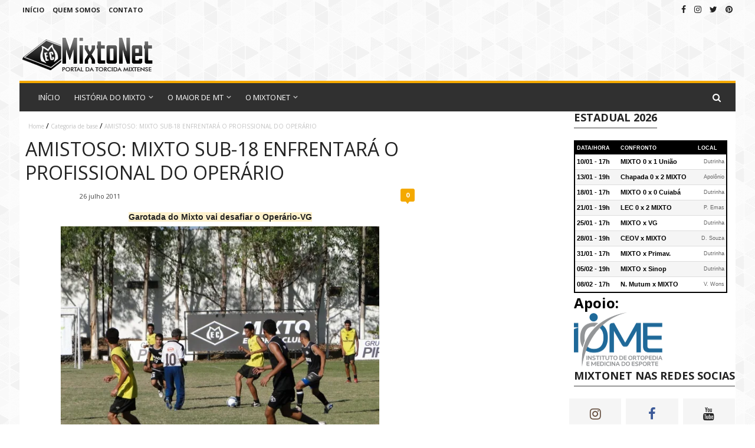

--- FILE ---
content_type: text/html; charset=UTF-8
request_url: https://www.mixtonet.com/2011/07/amistoso-mixto-sub-18-enfrentara-o.html
body_size: 29535
content:
<!DOCTYPE html>
<html class='v2' dir='ltr' xmlns='http://www.w3.org/1999/xhtml' xmlns:b='http://www.google.com/2005/gml/b' xmlns:data='http://www.google.com/2005/gml/data' xmlns:expr='http://www.google.com/2005/gml/expr'>
<head>
<link href='https://www.blogger.com/static/v1/widgets/335934321-css_bundle_v2.css' rel='stylesheet' type='text/css'/>
<!-- Global site tag (gtag.js) - Google Analytics -->
<script async='async' src='https://www.googletagmanager.com/gtag/js?id=UA-9247862-1'></script>
<script>
  window.dataLayer = window.dataLayer || [];
  function gtag(){dataLayer.push(arguments);}
  gtag('js', new Date());

  gtag('config', 'UA-9247862-1');
</script>
<meta content='width=device-width, initial-scale=1, maximum-scale=1' name='viewport'/>
<link href='https://fonts.googleapis.com/css?family=Roboto' rel='stylesheet'/>
<script src='https://ajax.googleapis.com/ajax/libs/jquery/2.1.3/jquery.min.js'></script>
<link href='https://maxcdn.bootstrapcdn.com/font-awesome/4.7.0/css/font-awesome.min.css' rel='stylesheet'/>
<link href='https://fonts.googleapis.com/css?family=Open+Sans:400,600,700+display=swap' rel='stylesheet'/>
<meta content='text/html; charset=UTF-8' http-equiv='Content-Type'/>
<meta content='blogger' name='generator'/>
<link href='https://www.mixtonet.com/favicon.ico' rel='icon' type='image/x-icon'/>
<link href='https://www.mixtonet.com/2011/07/amistoso-mixto-sub-18-enfrentara-o.html' rel='canonical'/>
<link rel="alternate" type="application/atom+xml" title="MixtoNet - Atom" href="https://www.mixtonet.com/feeds/posts/default" />
<link rel="alternate" type="application/rss+xml" title="MixtoNet - RSS" href="https://www.mixtonet.com/feeds/posts/default?alt=rss" />
<link rel="service.post" type="application/atom+xml" title="MixtoNet - Atom" href="https://www.blogger.com/feeds/247029012918865172/posts/default" />

<link rel="alternate" type="application/atom+xml" title="MixtoNet - Atom" href="https://www.mixtonet.com/feeds/5030314093168879307/comments/default" />
<!--Can't find substitution for tag [blog.ieCssRetrofitLinks]-->
<link href='https://blogger.googleusercontent.com/img/b/R29vZ2xl/AVvXsEgrLTiXTs0dhPX7VB8hHELQczczFIPxGY03Qwx1g__9a7JRGok_R3UGiMpX_HH4gs8FqQwyq9b5YYjcP9R-6azpLoN2yZ3ucGXg7mqF2neoS9mxXHGZXJKbL9BmkQtr-kqennE-WKTFS7ke/s640/Categoria+de+base+Mixto+Esporte+Clube_a.jpg' rel='image_src'/>
<meta content='https://www.mixtonet.com/2011/07/amistoso-mixto-sub-18-enfrentara-o.html' property='og:url'/>
<meta content='AMISTOSO: MIXTO SUB-18 ENFRENTARÁ O PROFISSIONAL DO OPERÁRIO' property='og:title'/>
<meta content='MixtoNet é o maior portal mixtense da internet, site da torcida do Mixto Esporte Clube' property='og:description'/>
<meta content='https://blogger.googleusercontent.com/img/b/R29vZ2xl/AVvXsEgrLTiXTs0dhPX7VB8hHELQczczFIPxGY03Qwx1g__9a7JRGok_R3UGiMpX_HH4gs8FqQwyq9b5YYjcP9R-6azpLoN2yZ3ucGXg7mqF2neoS9mxXHGZXJKbL9BmkQtr-kqennE-WKTFS7ke/w1200-h630-p-k-no-nu/Categoria+de+base+Mixto+Esporte+Clube_a.jpg' property='og:image'/>
<title>
AMISTOSO: MIXTO SUB-18 ENFRENTARÁ O PROFISSIONAL DO OPERÁRIO - MixtoNet
</title>
<!-- Description and Keywords (start) -->
<meta content='YOUR KEYWORDS HERE' name='keywords'/>
<!-- Description and Keywords (end) -->
<meta content='AMISTOSO: MIXTO SUB-18 ENFRENTARÁ O PROFISSIONAL DO OPERÁRIO' property='og:title'/>
<meta content='https://www.mixtonet.com/2011/07/amistoso-mixto-sub-18-enfrentara-o.html' property='og:url'/>
<meta content='article' property='og:type'/>
<meta content='https://blogger.googleusercontent.com/img/b/R29vZ2xl/AVvXsEgrLTiXTs0dhPX7VB8hHELQczczFIPxGY03Qwx1g__9a7JRGok_R3UGiMpX_HH4gs8FqQwyq9b5YYjcP9R-6azpLoN2yZ3ucGXg7mqF2neoS9mxXHGZXJKbL9BmkQtr-kqennE-WKTFS7ke/s640/Categoria+de+base+Mixto+Esporte+Clube_a.jpg' property='og:image'/>
<meta content='MixtoNet' property='og:site_name'/>
<meta content='https://www.mixtonet.com/' name='twitter:domain'/>
<meta content='AMISTOSO: MIXTO SUB-18 ENFRENTARÁ O PROFISSIONAL DO OPERÁRIO' name='twitter:title'/>
<meta content='summary_large_image' name='twitter:card'/>
<meta content='https://blogger.googleusercontent.com/img/b/R29vZ2xl/AVvXsEgrLTiXTs0dhPX7VB8hHELQczczFIPxGY03Qwx1g__9a7JRGok_R3UGiMpX_HH4gs8FqQwyq9b5YYjcP9R-6azpLoN2yZ3ucGXg7mqF2neoS9mxXHGZXJKbL9BmkQtr-kqennE-WKTFS7ke/s640/Categoria+de+base+Mixto+Esporte+Clube_a.jpg' name='twitter:image'/>
<meta content='AMISTOSO: MIXTO SUB-18 ENFRENTARÁ O PROFISSIONAL DO OPERÁRIO' name='twitter:title'/>
<!-- Social Media meta tag need customer customization -->
<meta content='Facebook App ID here' property='fb:app_id'/>
<meta content='Facebook Admin ID here' property='fb:admins'/>
<meta content='@username' name='twitter:site'/>
<meta content='@username' name='twitter:creator'/>
<style id='page-skin-1' type='text/css'><!--
/*
-----------------------------------------------
Blogger Template Style
Name:        Clan Magazine
License:     Premium Version
Version:     1.0
Author:      OmTemplates
Author Url:  https://www.omtemplates.com/
----------------------------------------------- */
/* ######## Reset Css ######################### */
.section {
margin:0;
}
.widget {
margin:0;
}
ul, li, ol, p {
padding:0;
margin:0;
}
.navbar, .Attribution, h2.date-header, h4.date-header, .feed-links {
height:0 !important;
opacity:0;
display:none;
visibility:hidden;
}
img {
max-width:100%;
vertical:align:middle;
}
a {
text-decoration: none;
color: blue;
}
.CSS_LIGHTBOX{z-index:999999!important}.CSS_LIGHTBOX_ATTRIBUTION_INDEX_CONTAINER .CSS_HCONT_CHILDREN_HOLDER > .CSS_LAYOUT_COMPONENT.CSS_HCONT_CHILD:first-child > .CSS_LAYOUT_COMPONENT{opacity:0}
/* ######## Body Css ######################### */
.static_page .meta-post {
display: none;
}
.static_page .post-body {
color: #222;
font-size: 14px;
line-height: 1.72;
padding: 0 0 15px;
}
body {
background-image: url(https://blogger.googleusercontent.com/img/b/R29vZ2xl/AVvXsEjHDFcHUb9kar-evayKWmtvJjh0cdfITOt9C9sod_oIbapBbHXuWkkNKJ5vHcC8TUEzG-an6aF9XFlofrSO2DrhpDrgPuTJ7r4jh5TPbOme-6Hvt0SMaP_KAyJnnTh2wMrPzcoXWGc8gcw/s1600/gplaypattern.png);
background-attachment: fixed;
font-family: 'Open Sans', sans-serif;
}
span.item-control.blog-admin {
display: none;
}
#wrapper {
border: 1px solid rgba(255,255,255,0);
width: 1020px;
margin: 0 auto;
box-sizing: border-box;
}
#up-wrap {
overflow: hidden;
width: 100%;
}
.upper-menu ul li {
display:inline-block;
list-style-type:none;
}
.upper-menu ul li a {
padding: 5px 5px;
color: #222;
font-weight: 700;
font-size: 11px;
display: block;
text-transform: uppercase;
}
.static_page a.home-link {
display:none;
}
.upper-menu ul {
margin:0px;
padding:0px;
}
.upper-menu ul li a:hover {
color: #F4A900;
}
.upper-menu {
display: inline-block;
float: left;
}
.social {
float: right;
}
.social ul li {
display:inline-block;
list-style-type:none;
}
.social ul li a {
padding: 5px 5px;
color: #222;
font-weight: 700;
font-size: 14px;
display: block;
text-transform: uppercase;
}
.social ul li a:hover {
color: #F4A900;
}
/* ######## Mid-wrap Css  ######################### */
#mid-wrap{overflow:hidden;width:100%;padding:15px 5px;box-sizing:border-box}
.header-logo{margin-top:15px;float:left}
.header-ads{float:right}
.jump-link{display:none}
/* ######## Navigation Menu Css  ######################### */
#upper-menu{position:relative;width:1068px;margin:0 auto;box-sizing:border-box}
.header-menu{margin-right: 20px;position:relative;height:48px;background-color:$(dark.color);z-index:10;display: inline-block;font-size:13px}
.header-menu .container{position:relative;margin:0 auto;padding:0}
#main-menu .widget,#main-menu .widget > .widget-title{display:none}
#main-menu .show-menu{display:block}
#down-menu{position:relative;height:48px;z-index:15;background-color:#303030;border-top: 4px solid #F4A900;padding-left:20px}
#main-menu-nav > li > a{text-transform:uppercase}
#main-menu ul > li{float:left;list-style-type: none;position:relative;margin:0;padding:0;transition:background .1s}
#main-menu ul > li > a{letter-spacing: 0.1px;position:relative;color:#fff;font-weight:400;font-size:13px;line-height:48px;display:inline-block;margin:0;padding:0 12px;text-transform:uppercase;transition:opacity .17s ease}
#main-menu-nav > li:first-child > a{background:#000}
#main-menu ul > li > ul > li:hover > a{color:#fff;background:#303030}
#main-menu ul > li > ul{position:absolute;float:left;left:0;top:48px;width:190px;background-color:#fff;z-index:99999;padding:0;margin-top:0;visibility:hidden;opacity:0}
#main-menu ul > li > ul > li > ul{position:absolute;float:left;top:0;left:100%;margin:0}
#main-menu ul > li > ul > li{display:block;float:none;position:relative;border-right: 1px solid #e2e2e2;border-left: 1px solid #e2e2e2;border-bottom: 1px solid #e2e2e2}
#main-menu ul > li > ul > li:hover{background-color:rgba(255,255,255,0.01)}
#main-menu ul > li > ul > li a{letter-spacing: 0.1px;color:#333;text-align: left;font-size:12px;font-weight: 400;display:block;text-transform:uppercase;line-height:34px;opacity:.7;box-sizing:border-box;padding:0px 13px;margin:0;border-top:1px solid rgba(255,255,255,0.05);transition:opacity .17s ease}
#main-menu ul > li.has-sub > a:after{content: '\f107';float:right;font-family:FontAwesome;font-size:12px;color:#fff;font-weight:800;opacity:.7;margin:0 0 0 5px}
#main-menu ul > li > ul > li.has-sub > a:after{content:'\f105';color:#373737;float:right;margin:0;font-weight: 800}
#main-menu ul > li > ul > li:hover > a{opacity:1}
#main-menu ul > li:hover > ul,#main-menu ul > li > ul > li:hover > ul{visibility:visible;opacity:1}
#main-menu ul ul{transition:all .1s ease}
.show-search,.hide-search{position:absolute;right:15px;top:0px;display:block;width:48px;height:48px;line-height:48px;z-index:20;color:#fff;font-size:15px;text-align:right;cursor:pointer;transition:opacity .17s ease}
.show-search:before{content:"\f002";font-family:FontAwesome;font-weight:400;margin-right:10px}
.hide-search:before{content:"\f00d";font-family:FontAwesome;font-weight:400;margin-right:10px}
.show-search:hover,.hide-search:hover{opacity:.7}
#nav-search{display:none;position:absolute;background: #000;left:0;top:0px;width:100%;height:48px;z-index:99;background-color:$(dark.color);box-sizing:border-box;padding:0}
#nav-search .search-form{width:100%;height:48px;line-height:48px;overflow:hidden;padding:0}
#nav-search .search-input{width:100%;height:48px;text-align:left;font-family:inherit;color:#fff;margin:0;padding: 0px 45px 0px 25px;background-color:#222;font-family:"Oswald",sans-serif;font-size:15px;font-weight:400;box-sizing:border-box;border:0}
#nav-search .search-input:focus{color:#fff;outline:none}
.slide-menu-toggle{display:none;position:absolute;line-height:48px;height:48px;width:48px;top:0;left:0;font-family:FontAwesome;color:#000;font-size:21px;font-weight:400;text-align:left;cursor:pointer;z-index:4;padding:0;transition:opacity .17s ease}
.slide-menu-toggle:before{content:"\f0c9"}
.nav-active .slide-menu-toggle:before{content:"\f00d"}
.slide-menu-toggle:hover{opacity:.7}
.mobile-menu{display:none;position:absolute;top:48px;left:0;width:100%;background-color:$(dark.color);box-sizing:border-box;padding:20px;border-top:1px solid rgba(255,255,255,0.08);visibility:hidden;opacity:0;transform-origin:0 0;transform:scaleY(0);transition:all .17s ease}
.nav-active .mobile-menu{background:#000000d9;visibility:visible;opacity:1;transform:scaleY(1)}
.mobile-menu > ul{margin:0}
.mobile-menu .m-sub{display:none;padding:0}
.mobile-menu ul li{position:relative;display:block;overflow:hidden;float:left;width:100%;font-size:11px;font-weight:600;line-height:38px;letter-spacing:1px;text-transform:uppercase;margin:0;padding:0;border-top:1px solid rgba(255,255,255,0.01)}
.mobile-menu > ul li ul{overflow:hidden}
.mobile-menu > ul > li:first-child{border-top:0}
.mobile-menu ul li a{color:#fff;padding:0;display:block;transition:all .17s ease}
.mobile-menu ul li.has-sub .submenu-toggle{position:absolute;top:0;right:0;color:#fff;cursor:pointer}
.mobile-menu ul li.has-sub .submenu-toggle:after{content:'\f105';font-family:FontAwesome;font-weight:400;float:right;width:34px;font-size:16px;text-align:center;transition:all .17s ease}
.mobile-menu ul li.has-sub.show > .submenu-toggle:after{transform:rotate(90deg)}
.mobile-menu > ul > li > ul > li a{opacity:.7;padding:0 0 0 15px}
.mobile-menu > ul > li > ul > li > ul > li > a{padding:0 0 0 30px}
.mobile-menu ul li a:hover,.mobile-menu ul > li > .submenu-toggle:hover{opacity:.7}
.mobile-menu > ul > li > ul > li a:hover{opacity:1}
/* ######## Hot-Section Css  ######################### */
.hot-post {margin: 0 0 0px 0}
#hot-section{box-sizing:border-box;padding:0;margin:0 auto;position:relative;width:100%}
.post-thumb{transition:transform .2s;display:block;position:relative;width:100%;height:100%;object-fit:cover;z-index:1}
.widget ul{padding:0;margin:0}
ul.hot-posts{position:relative;overflow:hidden;margin:0 -1px}
.hot-posts .hot-item{position:relative;float:left;width:340px;overflow:hidden;box-sizing:border-box;padding:0 1px}
.hot-posts .hot-item.item-0{width:340px}
.hot-posts .hot-item.item-2,.hot-posts .hot-item.item-3{}
.hot-item-inner{position:relative;float:left;width:100%;height:336px;overflow:hidden;display:block}
.hot-posts .post-image-link{width:100%;height:100%;position:relative;overflow:hidden;display:block;z-index:1;transition:all .3s ease-out!important;-webkit-transition:all .3s ease-out!important;-moz-transition:all .3s ease-out!important;-o-transition:all .3s ease-out!important}
.hot-posts .post-image-link:hover{-webkit-transform:scale(1.1) rotate(-1.5deg)!important;-moz-transform:scale(1.1) rotate(-1.5deg)!important;transform:scale(1.1) rotate(-1.5deg)!important;transition:all .3s ease-out!important;-webkit-transition:all .3s ease-out!important;-moz-transition:all .3s ease-out!important;-o-transition:all .3s ease-out!important}
.hot-posts .post-image-link:before{opacity:.18}
.hot-posts .hot-item-inner:hover .post-image-link:before{opacity:.28}
.post-info-wrap{position:absolute;bottom:0;left:0;width:100%;height:0;z-index:2;text-align:center;box-sizing:border-box;padding:0 29px;margin:0}
.hot-posts .post-info-wrap:before{content:'';display:inline-block;height:100%;vertical-align:middle}
.hot-posts .post-title{line-height:26px;font-weight:600;margin-top:7px;margin-bottom:7px}
h2.post-title a{font-size:20px;color:#fff}
span.meta-author{margin-right:3px;font-weight:700;font-family:open sans,arial,sans-serif;font-size:11px;line-height:14px;color:#fff}
.post span.meta-author a{color:#222}
.meta-author{display:inline-block;margin-right:3px;font-weight:700;font-family:open sans,arial,sans-serif;font-size:11px;line-height:14px}
.post-labels{margin-right:2px;display:inline-block}
.hot-posts .item-0 .post-title{font-size:20px}
.hot-posts .post-title a:hover{color:#fff}
.hot-posts .post-meta{color:#ddd}
.hot-posts .post-meta span {
font-family: open sans,arial,sans-serif;
font-size: 11px;
line-height: 14px;
}
.hot-posts .item-0 .post-meta{}
.hot-posts .hot-item.item-0 .post-info{background:url(https://blogger.googleusercontent.com/img/b/R29vZ2xl/AVvXsEgYaJrrIT3dz5rVNTrFau6llXRoJpFzLmBTwRMpse_ZB8CpAAS8-ZSr0bRiIOTH-ZXE8Yo4JZcbObFRAGyEfMY_k0-gjUK4fjxkwiL0j5F4p3DxNNfQXEp3rsL8nvVFh2yHPLZabuYOWTY/s1600-r/metabg.png) repeat-x;box-sizing:border-box;display:inline-block;vertical-align:middle;width:100%;padding: 0 26px 14px 20px;position:absolute;bottom:0;left:0;text-align:left;right:0}
.hot-posts .post-tag{
padding: 2px 5px 3px;
background-color: #222;
border-radius: 3px;
font-size: 10px;
font-weight: 600;
font-style: normal;
color: #fff;
margin-right: 5px;
position: relative;
display: inline-block;
overflow: hidden;
text-overflow: ellipsis;
white-space: nowrap;
max-width: 100%;
vertical-align: middle;
line-height: 1;
}
.hot-posts .post-tag:before{}
.hot-posts .post-info{background:url(https://blogger.googleusercontent.com/img/b/R29vZ2xl/AVvXsEgYaJrrIT3dz5rVNTrFau6llXRoJpFzLmBTwRMpse_ZB8CpAAS8-ZSr0bRiIOTH-ZXE8Yo4JZcbObFRAGyEfMY_k0-gjUK4fjxkwiL0j5F4p3DxNNfQXEp3rsL8nvVFh2yHPLZabuYOWTY/s1600-r/metabg.png) repeat-x;position:absolute;bottom:0;left:0;box-sizing:border-box;right:0;text-align:left;padding: 0 26px 14px 20px}
.hot-posts .post-title a{
}
.com {
display: -webkit-inline-box;
}
/* ######## Content-wrap Css  ######################### */
#content-wrap{padding:20px 0;background:#fff;overflow:hidden;width:100%}
.item #content-wrap{padding:0}
#main-wrapper{padding:20px;float:left;width:680px;box-sizing:border-box}
#sidebar-wrapper{width:338px;float:right}
#sidebar-wrapper h2.title{display:inline-block;margin-bottom:20px;color:#222;background-color:transparent;padding:0;font-size:18px;line-height:1;text-transform:uppercase}
#sidebar-wrapper h2.title:after{content:"";display:block;width:100%;height:2px;margin:8px 0 0;background-color:#999}
#sidebar-wrapper .widget{padding:20px;box-sizing:border-box}
.block-image{margin-right:20px;width:180px;height:135px;float:left}
.thumb{width:180px;height:135px}
.thumb img{width:180px;height:135px}
.meta-post{margin-bottom:14px}
.post h2.post-title.entry-title a{margin-bottom:8px;font-weight:600;font-size:21px;color:#111;transition:0.20s all ease}
.post h2.post-title.entry-title a:hover{color:#ff0000}
.post h2.post-title.entry-title{margin-bottom:8px;line-height:26px}
abbr.published{color:#444;font-family:open sans,arial,sans-serif;font-size:11px;line-height:14px;text-decoration:none}
.post-labels a{font-family:'Open Sans',arial,sans-serif;padding:2px 5px 3px;background-color:#222;border-radius:3px;font-size:10px;font-weight:600;font-style:normal;color:#fff;margin-right:5px;position:relative;display:inline-block;overflow:hidden;text-overflow:ellipsis;white-space:nowrap;max-width:100%;vertical-align:middle;line-height:1}
.comment-post{position:relative;top:0;float:right;font-family:'Open Sans',arial,sans-serif;font-size:11px;text-align:center;border-radius:2px;border-bottom-right-radius:0;background-color:#222;border-radius:3px;display:inline-block}
a.comments-link{color:#fff;padding:1px;display:inline-block;min-width:22px;height:20px;line-height:20px}
.comment-post a{color:#fff;padding:1px;display:inline-block;min-width:22px;height:20px;line-height:20px}
.comment-post span:after{border-color:#222 transparent transparent;border-width:4px 3px 0;right:0;left:0;bottom:-4px;margin:auto}
.post-footer{display:none}
.read-text{display:none}
.post-summary{padding-top:0;color:#444;font-size:13px;line-height:18px}
.post{margin-bottom:40px}
/* ######## 404-page Css ######################### */
body.error_page .feat-slider-wrap{display:none}
body.error_page .sidebar{display:none}
body.error_page #main-wrapper{width:100%;float:left}
.status-msg-wrap{font-size:100%;margin:none;position:static;width:100%}
.status-msg-border{display:none}
.status-msg-body{padding:none;position:static;text-align:inherit;width:100%;z-index:auto}
.status-msg-wrap a{padding:none;text-decoration:inherit}
.BB-404-box{background:#FFF;width:98%;margin:10px 0;padding:20px 10px;border:1px solid #ddd;-moz-border-radius:6px;-webkit-border-radius:6px;border-radius:6px;box-shadow:5px 5px 5px #CCC}
.combo h3 a{font-size:1.375rem;font-family:"Oswald",sans-serif;font-weight:400;color:#222;padding:0;line-height:1.2}
.combo p{margin-top:3px}
/* ######## Back-Top Css ######################### */
.back-top:after{content:'\f062';position:relative;font-family:FontAwesome;font-weight:400;opacity:.8;transition:opacity .17s ease}
.back-top:hover {background-color: #F4A900;transition:all ease 0.3s;}
.back-top{background-color:rgba(0,0,0,.7);display:none;width:40px;height:45px;background-color:$(main.color);cursor:pointer;overflow:hidden;z-index:1010;font-size:16px;color:#fff;text-align:center;line-height:45px;margin:0;float:right;top:0;position:absolute;right:0}
/* ######## custom-widget Css ######################### */
.custom-widget .post-image-link img{position:relative;width:100px;height:75px;float:left;overflow:hidden;display:block;vertical-align:middle;margin:0 15px 0 0}
.custom-widget .post-info{overflow:hidden;position:unset;margin-top:0}
.custom-widget .post-title{display:block;line-height:15px;margin:0 0 7px}
.custom-widget .post-title a{color:#111;font-size:13px;font-weight:600;text-transform:capitalize;transition: 0.20s all ease}
.custom-widget .post-title a:hover{color:#F4A900}
.custom-widget .post-meta{font-family:open sans,arial,sans-serif;font-size:11px;line-height:14px;text-decoration:none;color:#444}
.custom-widget .post-meta span:before{font-size:11px}
.custom-widget li{overflow:hidden;margin-bottom:20px;padding:0}
.post-info h2:after{display:none}
.post-tag span{font-family:'Open Sans',arial,sans-serif;padding:2px 5px 3px;background-color:#222;border-radius:3px;font-size:10px;font-weight:600;font-style:normal;color:#fff;margin-right:5px;position:relative;display:none;overflow:hidden;text-overflow:ellipsis;white-space:nowrap;max-width:100%;vertical-align:middle;line-height:1}
.post-tag{display:inline-block}
.custom-widget .post-meta{display:inline-block}
/* Social Media with counter by www.bloggerspice.com */
.list-unstyled{padding-left:0;list-style:none;margin:2px}
.list-inline li{display:inline-block;padding-right:5px;padding-left:5px;margin-bottom:10px}
.bs-colored-social .fa,.bs-social-icons .fa{font-size:16px;-webkit-transition:all .3s ease-in-out;-moz-transition:all .3s ease-in-out;-ms-transition:all .3s ease-in-out;-o-transition:all .3s ease-in-out;transition:all .3s ease-in-out;width:35px;height:35px;line-height:35px;text-align:center;color:#FFF;color:rgba(255,255,255,0.8)}
.bs-colored-social.icon-circle .fa,.bs-social-icons.icon-circle .fa{border-radius:50%}
.bs-colored-social.icon-rounded .fa,.bs-social-icons.icon-rounded .fa{border-radius:2px}
.bs-colored-social.icon-flat .fa,.bs-social-icons.icon-flat .fa{border-radius:0}
.bs-colored-social .fa:hover,.bs-colored-social .fa:active,.bs-social-icons .fa:hover,.bs-social-icons .fa:active{color:#FFF}
.bs-colored-social.icon-zoom .fa:hover,.bs-colored-social.icon-zoom .fa:active,.bs-social-icons.icon-zoom .fa:hover,.bs-social-icons.icon-zoom .fa:active,.bs-social-sidebar li:hover{-webkit-transform:scale(1.1);-moz-transform:scale(1.1);-ms-transform:scale(1.1);-o-transform:scale(1.1);transform:scale(1.1)}
.bs-colored-social.icon-rotate .fa:hover,.bs-colored-social.icon-rotate .fa:active,.bs-social-icons.icon-rotate .fa:hover,.bs-social-icons.icon-rotate .fa:active{-webkit-transform:scale(1.1) rotate(360deg);-moz-transform:scale(1.1) rotate(360deg);-ms-transform:scale(1.1) rotate(360deg);-o-transform:scale(1.1) rotate(360deg);transform:scale(1.1) rotate(360deg)}
.bs-colored-social .fa-dribbble,.bs-social-icons .fa-dribbble:hover,.bs-socialicons .bs-dribbble:hover .bs-sicon{background-color:#F46899}
.bs-colored-social .fa-stumbleupon,.bs-social-icons .fa-stumbleupon:hover,.bs-socialicons .bs-stumbleupon:hover .bs-sicon{background-color:#eb4924}
.bs-colored-social .fa-reddit,.bs-social-icons .fa-reddit:hover{background-color:#5f99cf}
.bs-colored-social .fa-facebook,.bs-social-icons .fa-facebook:hover,.bs-socialicons .bs-facebook:hover .bs-sicon{background-color:#3C599F}
.bs-colored-social .fa-rss,.bs-social-icons .fa-rss:hover,.bs-socialicons .bs-rss:hover .bs-sicon{background-color:#f26522}
.bs-colored-social .fa-flickr,.bs-social-icons .fa-flickr:hover,.bs-socialicons .bs-flickr:hover .bs-sicon{background-color:#d51007}
.bs-colored-social .fa-flickr,.bs-social-icons .fa-flickr:hover{background-color:#FF0084}
.bs-colored-social .fa-instagram,.bs-social-icons .fa-instagram:hover,.bs-socialicons .bs-instagram:hover .bs-sicon{background-color:#ff125d}
.bs-colored-social .fa-foursquare,.bs-social-icons .fa-foursquare:hover,.bs-socialicons .bs-foursquare:hover .bs-sicon{background-color:#0086BE}
.bs-colored-social .fa-github,.bs-social-icons .fa-github:hover,.bs-socialicons .bs-github:hover .bs-sicon{background-color:#070709}
.bs-colored-social .fa-google-plus,.bs-social-icons .fa-google-plus:hover,.bs-socialicons .bs-googleplus:hover .bs-sicon{background-color:#CF3D2E}
.bs-colored-social .fa-instagram,.bs-social-icons .fa-instagram:hover{background-color:#A1755C}
.bs-colored-social .fa-linkedin,.bs-social-icons .fa-linkedin:hover,.bs-socialicons .bs-linkedin:hover .bs-sicon{background-color:#0085AE}
.bs-colored-social .fa-pinterest,.bs-social-icons .fa-pinterest:hover,.bs-socialicons .bs-pinterest:hover .bs-sicon{background-color:#CC2127}
.bs-colored-social .fa-twitter,.bs-social-icons .fa-twitter:hover,.bs-socialicons .bs-twitter:hover .bs-sicon{background-color:#32CCFE}
.bs-colored-social .fa-vk,.bs-social-icons .fa-vk:hover,.bs-socialicons .bs-vk:hover .bs-sicon{background-color:#375474}
.bs-colored-social .fa-soundcloud,.bs-social-icons .fa-soundcloud:hover,.bs-socialicons .bs-soundcloud:hover .bs-sicon{background-color:#FF4100}
.bs-colored-social .fa-vine,.bs-social-icons .fa-vine:hover,.bs-socialicons .bs-vine:hover .bs-sicon{background-color:#35B57C}
.bs-colored-social .fa-youtube,.bs-social-icons .fa-youtube:hover,.bs-socialicons .bs-youtube:hover .bs-sicon{background-color:#C52F30}
.top-social ul li{margin:0;padding:0}
div#socialicons-top{float:left}
.top-social .list-unstyled{margin:0}
.bs-socialicons{text-align:center;overflow:auto;font-size:22px;margin:0 -8px}
.bs-socialicons .bs-socialInner{position:relative;overflow:hidden}
.bs-socialicons .bs-social{float:left;width:33.2%}
.bs-socialicons .bs-sinn{padding-right:8px}
.bs-socialicons .bs-sinn:hover .bs-sicon{color:#fff}
.bs-socialicons .bs-sicon{color: #222;display:block;padding:10px 0}
.bs-socialicons .bs-facebook .bs-sicon{color:#3B5998}
.bs-socialicons .bs-twitter .bs-sicon{color:#2AA9E0}
.bs-socialicons .bs-instagram .bs-sicon{color:#685243}
.bs-socialicons .bs-sicon{background:#F5F5F5;-webkit-transition:all .3s ease;-moz-transition:all .3s ease;-ms-transition:all .3s ease;-o-transition:all .3s ease;transition:all .3s ease}
.bs-socialicons .bs-scount{display:block;color:#FFF;background:#222;padding:5px 0;position:relative;margin-bottom:8px;font-size:14px;font-weight:600}
.bs-socialicons .bs-scount:after{bottom:100%;left:50%;border:solid transparent;content:" ";height:0;width:0;position:absolute;pointer-events:none;border-color:rgba(238,238,238,0);border-bottom-color:#303030;border-width:4px;margin-left:-4px}
.bs-socialicons .bs-scount:hover{background:#222}
/* ######## PopularPosts Css ######################### */
.PopularPosts .item-thumbnail{width:100px;height:75px;margin:0 15px 0 0}
.PopularPosts .item-thumbnail img{padding:0;position:relative;width:100px;height:75px;float:left;overflow:hidden;display:block;vertical-align:middle}
.PopularPosts .item-title a{color:#111;font-size:13px;font-weight:600;text-transform:capitalize}
.PopularPosts .item-title{padding:0}
.PopularPosts ul li{margin-bottom:20px;list-style-type:none}
.PopularPosts .widget-content ul li{padding:0}
.PopularPosts h2{display:inline-block;margin-bottom:20px;color:#222;background-color:transparent;padding:0;font-size:18px;line-height:1;text-transform:uppercase}
.PopularPosts h2:after{content:"";display:block;width:100%;height:2px;margin:8px 0 0;background-color:#999}
/* ######## Footer Css ######################### */
.footer{margin-right:30px;width:306px;float:left}
.footer:last-child{margin-right:0}
.footer h2{display:inline-block;margin-bottom:20px;color:#fff;background-color:transparent;padding:0;font-size:18px;line-height:1;text-transform:uppercase}
.footer h2:after{content:"";display:block;width:100%;height:2px;margin:8px 0 0;background-color:#ff0000}
h2.post-title:after{display:none}
.footer .custom-widget .post-title a{color:#fff;transition: 0.20s all ease}
.footer .custom-widget .post-title a:hover {color:#ff0000}
.footer .custom-widget .post-meta{color:#fff}
.list-label-widget-content li{padding:0;line-height:30px;list-style-type:none}
.list-label-widget-content li ul{margin:0}
.list-label-widget-content a{color:#fff;font-size:13px;line-height:21px;transition: 0.20s all ease}
.list-label-widget-content a:hover{color:#F4A900}
.list-label-widget-content span{font-size:13px;position:absolute;right:0}
#main-footer{background-color:#303030;margin-right:auto;margin-left:auto;position:relative;padding:42px 20px 20px;color:#fff;z-index:0;overflow:hidden}
#main-footer:before{background-image:url(https://demo.tagdiv.com/newsmag_magazine/wp-content/uploads/2017/06/2.jpg)}
#main-credit{padding:5px 20px;position:relative;background:#000}
.copyright{font-size:11px;color:#fff;background:#000;padding:10px 0;display:inline-block}
.copyright span{font-size:11px;color:#F4A900}
/* ######## Lbl Css ######################### */
.lbl{margin-bottom:20px}
.index .lbl .ty-wow:first-child{width:300px}
.lbl .ty-wow:first-child img{margin-bottom:12px;height:194px;position:relative;width:100%;object-fit: cover;}
.lbl .ty-wow img{margin-right:15px;float:left;width:100px;height:75px;object-fit: cover}
.lbl .ty-wow{margin-bottom:12px;padding-right:20px;float:left;width:300px}
.lbl .ty-wow:first-child h3.ty-bonos-entry{font-weight:600;line-height:24px;margin:0 0 9px}
.lbl .ty-wow:first-child h3.ty-bonos-entry a{color:#222;font-size:19px}
.lbl .ty-wow h3.ty-bonos-entry a{color:#222;font-size:13px;transition:0.20s all ease}
.lbl .ty-wow h3.ty-bonos-entry a:hover{color:#EE8F04}
.lbl .ty-wow h3.ty-bonos-entry{font-weight:600;line-height:18px;margin:0 0 7px}
.mix{position:relative}
.lbl .ty-wow:first-child span.ty-label{position:absolute;left:0;bottom:30px;height:0}
.lbl .meta-author,.lbl .recent-summary,.lbl .comment-post,.lbl2 .recent-summary{display:none}
.lbl .ty-wow:first-child .comment-post{display:block}
.lbl .ty-wow:first-child .meta-author{display:inline}
.lbl h2,.lbl2 h2{display:inline-block;color:#222;font-weight:700;font-size:19px;margin:0 0 20px}
.lbl h2:after{content:"";display:block;width:100%;height:2px;margin:8px 0 0;background-color:#EE8F04}
.lbl2 h2:after{content:"";display:block;width:100%;height:2px;margin:8px 0 0;background-color:#666666}
.lbl .ty-wow:first-child .recent-summary{margin-bottom:15px;color:#444;font-size:12px;line-height:18px;display:block}
.lbl .ty-wow:first-child .meta-date{display:none}
.meta-date{font-size:11px;color:#444;display:inline-block}
/* ######## Lbl1 Css ######################### */
.lbl2 img.ak{width:200px;height:129px;object-fit: cover}
.lbl2 .ty-wow{padding-right:20px;width:200px;float:left}
.lbl2 .ty-wow:last-child{padding-right:0}
.lbl2 h3.ty-bonos-entry a{font-size:13px;transition:0.20s all ease;color: #222}
.lbl2 h3.ty-bonos-entry a:hover{color:#2198d3}
.lbl2 h3.ty-bonos-entry{margin:0 0 3px;line-height:16px;font-weight:600}
.lbl2 .meta-post{display:none}
.lbl2{margin-bottom:30px}
h3.home-title {
display: inline-block;
color: #222;
font-weight: 700;
font-size: 19px;
margin: 0 0 20px 0px;
}
h3.home-title:after {
content: "";
display: block;
width: 100%;
height: 2px;
margin: 8px 0 0;
background-color: #ff0000;
}
.comment-post a:after {
position: absolute;
bottom: -5px;
right: 0;
content: '';
width: 0;
height: 0;
border-style: solid;
border-width: 5px 5px 0 0;
border-color: #5b5b5b transparent transparent transparent;
border-color: #222 transparent transparent transparent;
border-width: 4px 3px 0;
right: 0;
left: 0;
bottom: -4px;
margin: auto;
}
/* ######## post Css ######################### */
.breadcrumbs{display:none;margin:0;font-size:13px;padding:5px;box-sizing:border-box;border-radius:2px}
.item .breadcrumbs{display:block}
.breadcrumbs span,.breadcrumbs span a{font-family:open sans,arial,sans-serif;font-size:10px;line-height:15px;color:#c3c3c3}
.breadcrumbs span a:hover{color:#222}
h1.post-title.entry-title{font-family:open sans,arial,sans-serif;font-weight:400;font-size:32px;line-height:40px;color:#222;margin:6px 0 7px;word-wrap:break-word}
.item .post-labels a{background-color:#F4A900}
.item .comment-post{background-color:#F4A900}
.item .comment-post a:after{border-color:#F4A900 transparent transparent}
.item #main-wrapper{padding:10px}
.item .post-body{border-bottom:1px solid #e6e6e6;color:#222;font-size:14px;line-height:1.72;padding:0 0 15px}
/* ######## Social Sharing Widget By Sorabloggingtips.com ######################### */
.share-box{margin-top:20px;position:relative}
.share-title{border-bottom:2px solid #777;color:#010101;display:inline-block;padding-bottom:7px;font-size:15px;font-weight:500;position:relative;top:2px}
.share-art{float:right;padding:0;padding-top:0;font-size:13px;font-weight:400;text-transform:capitalize}
.share-art a{color:#fff;padding:3px 8px;margin-left:4px;border-radius:2px;display:inline-block;margin-right:0;background:#010101}
.share-art .wat-art.whatsapp-desktop{background:#25d266;display:inline-block}
.share-art .wat-art:hover{background:rgba(37,210,102,0.73)}
.share-art a:hover{color:#fff}
.share-art .fac-art{background:#3b5998}
.share-art .fac-art:hover{background:rgba(49,77,145,0.7)}
.share-art .twi-art{background:#00acee}
.share-art .twi-art:hover{background:rgba(7,190,237,0.7)}
.share-art .goo-art{background:#db4a39}
.share-art .goo-art:hover{background:rgba(221,75,56,0.7)}
.share-art .pin-art{background:#CA2127}
.share-art .pin-art:hover{background:rgba(202,33,39,0.7)}
.share-art .lin-art{background:#0077B5}
.share-art .lin-art:hover{background:rgba(0,119,181,0.7)}
/* ######## related-post Css ######################### */
#related-posts{margin-bottom:10px;padding:0px 0;border-bottom: 1px solid #e6e6e6}
.related li{width:31.3%;display:inline-block;height:auto;min-height:184px;float:left;margin-right:20px;overflow:hidden;position:relative}
.related li h3{
font-weight: 600;
font-size: 13px;
line-height: 17px;
margin-top: 0;
}
.related-title a:hover {color: #F4A900}
.related-thumb{width:100%;height:140px;overflow:hidden;border-radius:2px}
.related li .related-img{width:100%;height:180px;display:block;position:relative;transition:all .3s ease-out!important;-webkit-transition:all .3s ease-out!important;-moz-transition:all .3s ease-out!important;-o-transition:all .3s ease-out!important}
.related li .related-img:hover{-webkit-transform:scale(1.1) rotate(-1.5deg)!important;-moz-transform:scale(1.1) rotate(-1.5deg)!important;transform:scale(1.1) rotate(-1.5deg)!important;transition:all .3s ease-out!important;-webkit-transition:all .3s ease-out!important;-moz-transition:all .3s ease-out!important;-o-transition:all .3s ease-out!important}
.related-title a{font-size:13px;color:#222}
.related li:nth-of-type(3),.related li:nth-of-type(6),.related li:nth-of-type(9){margin-right:0}
.related .related-tag{position:absolute;top:4px;left:0;background-color:#F4A900;color:#fff;text-transform:uppercase;font-weight:400;z-index:5;height:20px;line-height:20px;padding:0 6px;font-size:10px;text-align:left}
.related-overlay{position:absolute;left:0;top:0;z-index:1;width:100%;height:100%;background-color:rgba(40,35,40,0.05)}
.related-content{padding:8px 0px;width:100%;line-height:1.2em;box-sizing:border-box;z-index:2}
@media only screen and (max-width: 1050px) {
#post-wrapper{width:600px}
.related li{width:30%}
}
@media only screen and (max-width: 980px) {
#post-wrapper{width:100%;border:0;float:none;box-sizing:border-box}
#sidebar-wrapper{float:none;clear:both;width:100%;margin:0 auto}
}
@media only screen and (max-width: 680px) {
.fporfreever,.forlicenced,.sidebar{box-sizing:border-box;margin:0;width:100%}
.related li{width:100%;max-width:200px;clear:both;margin:0 auto;float:none;display:block}
.related li:nth-of-type(3),.related li:nth-of-type(6),.related li:nth-of-type(9){margin-right:auto}
.share-art a span{display:none}
.share-art a{width:auto;padding:10px}
}
/* ######## Author Widget  ######################### */
.sora-author-box{overflow:hidden;margin:20px 0}
.sora-author-box img{width:96px;float:left;margin-right:25px;height:96px}
.sora-author-box p{font-size:14px;line-height:21px;color:#444}
.author{margin:10px 0 5px}
.author b{color:#111;font-family:open sans,arial,sans-serif;font-size:15px;line-height:21px;font-weight:700;margin-bottom:8px}
.item span.post-labels{display:none}
.widget-item-control{display:none}
/* ######## Navigation Menu Css ######################### */
.mapasite{margin-bottom:10px;background-color:#F8F8F8}
.mapasite.active .mapa{display:block}
.mapasite .mapa{display:none}
.mapasite h2{background-color:#EEE;color:#000;font-size:15px;padding:10px 20px;border-radius:2px;margin-bottom:0;cursor:pointer;font-weight:700}
.mapasite h2 .botao{font-size:18px;line-height:1.2em}
.botao .fa-minus-circle{color:#f30}
.mapapost{overflow:hidden;margin-bottom:20px;height:70px;background-color:#FFF}
.mapa{padding:40px}
.map-thumb{background-color:#F0F0F0;padding:10px;display:block;width:65px;height:50px;float:left}
.map-img{width:65px;height:50px;overflow:hidden;border-radius:2px}
.map-thumb a{width:100%;height:100%;display:block;transition:all .3s ease-out!important;-webkit-transition:all .3s ease-out!important;-moz-transition:all .3s ease-out!important;-o-transition:all .3s ease-out!important}
.map-thumb a:hover{-webkit-transform:scale(1.1) rotate(-1.5deg)!important;-moz-transform:scale(1.1) rotate(-1.5deg)!important;transform:scale(1.1) rotate(-1.5deg)!important;transition:all .3s ease-out!important;-webkit-transition:all .3s ease-out!important;-moz-transition:all .3s ease-out!important;-o-transition:all .3s ease-out!important}
.mapapost .wrp-titulo{padding-top:10px;font-weight:700;font-size:14px;line-height:1.3em;padding-left:25px;padding-right:10px;display:block;overflow:hidden;margin-bottom:5px}
.mapapost .wrp-titulo a:hover{color:#f30;text-decoration:underline}
.map-meta{display:block;float:left;overflow:hidden;padding-left:25px}
.mapasite h2 .botao{float:right}
/* Blogger threaded comments (system) stylization with CSS code */
#comments{overflow:hidden}
#comments h4{display:inline;padding:8px;line-height:40px}
#comments h4,.comments .comment-header,.comments .comment-thread.inline-thread .comment{position:relative}
#comments h4,.comments .continue a{background:#222}
#comments h4,.comments .user a,.comments .continue a{font-size:13px}
#comments h4,.comments .continue a{font-weight:normal;color:#fff}
#comments h4:after{content:"";position:absolute;bottom:-10px;left:10px;border-top:10px solid #222;border-right:20px solid transparent;width:0;height:0;line-height:0}
#comments .avatar-image-container img{border:0}
.comment-thread{color:#111}
.comment-thread a{color:#777;font-size: 13px}
.comment-thread ol{margin:0 0 20px}
.comment-thread .comment-content a,.comments .user a,.comments .comment-thread.inline-thread .user a{color: #F4A900}
.comments .avatar-image-container,.comments .avatar-image-container img{width:48px;max-width:48px;height:48px;max-height:48px;}
.comments .comment-block,.comments .comments-content .comment-replies,.comments .comment-replybox-single{margin-left:60px}
.comments .comment-block,.comments .comment-thread.inline-thread .comment{border:1px solid #ddd;background:#f9f9f9;padding:10px}
.comments .comments-content .comment{margin:15px 0 0;padding:0;width:100%;line-height:1em}
.comments .comments-content .icon.blog-author{position:absolute;top:-12px;right:-12px;margin:0;background-image: url(https://blogger.googleusercontent.com/img/b/R29vZ2xl/AVvXsEjJ89tTfm1KNtEw-2C1x1JS5WZShdyzFOwrnI_Je5ho3vgxePdsZBbV-cwQkvjcRtlunuDZH94h4UFFRWApJhQwD_c8NY3_bDQXqGGadxL6HOLxOqzwqI597XzhrXCf58HNxncOnDlJm4A_/s1600/hdfh.png);width:36px;height:36px}
.comments .comments-content .inline-thread{padding:0 0 0 20px}
.comments .comments-content .comment-replies{margin-top:0}
.comments .comment-content{padding:5px 0;line-height:1.4em}
.comments .comment-thread.inline-thread{border-left:1px solid #ddd;background:transparent}
.comments .comment-thread.inline-thread .comment{width:auto}
.comments .comment-thread.inline-thread .comment:after{content:"";position:absolute;top:10px;left:-20px;border-top:1px solid #ddd;width:10px;height:0px}
.comments .comment-thread.inline-thread .comment .comment-block{border:0;background:transparent;padding:0}
.comments .comment-thread.inline-thread .comment-block{margin-left:48px}
.comments .comment-thread.inline-thread .user a{font-size:13px}
.comments .comment-thread.inline-thread .avatar-image-container,.comments .comment-thread.inline-thread .avatar-image-container img{width:36px;max-width:36px;height:36px;max-height:36px}
.comments .continue{border-top:0;width:100%}
.comments .continue a{padding:10px 0;text-align:center}
.comment .continue{display:none}
#comment-editor{width:100%!important}
.comment-form{width:100%;max-width:100%}
span.item-control.blog-admin {
float: right;
display:block;
}
.comment-replies .item-control.blog-admin {
position: relative;
top: -14px;
}
.comments .comments-content .comment-content {
font-size: 14px;
text-align: justify;
}
/*========================== CSS Breaking News by msdesignbd==========================*/
#breakingnews{margin-right:0;height:30px;line-height:30px;overflow:hidden;width:100%;float:left}
#adbreakingnews li{line-height:30px}
#adbreakingnews li a{color:#444;font-size:13px;font-weight:600}
#adbreakingnews li a:hover{color:#EE8F04}
#adbreakingnews{float:left;margin-left:140px}
#adbreakingnews ul,#adbreakingnews li{list-style:none;margin:0;padding:0}
#breakingnews .breakhead{color:#fff;font-size:13px;border-radius:0;font-weight:600;padding:0 10px;background-color:#e54c3d;position:absolute}
i.fa.fa-refresh.fa-spin{display:NONE}
#break-wrap{background:#fff;box-sizing:border-box;padding:25px 0 25px 20px;overflow:hidden}
ul.post-nav{position:relative;overflow:hidden;display:block;margin:20px 0 20px}
.post-nav li{display:inline-block;width:50%}
.post-nav .post-prev{float:left;text-align:left;box-sizing:border-box;padding:0 10px}
.post-nav .post-next{float:right;text-align:right;box-sizing:border-box;padding:0 10px}
.post-nav li a{color:$(title.color);line-height:1.4em;display:block;overflow:hidden}
.post-nav li a p{transition:color .17s}
.post-nav li:hover a p{color:$(main.color)}
.post-nav li span{display:block;font-size:11px;color:#aaa;font-weight:600;text-transform:uppercase;letter-spacing:1px;padding:0 0 3px}
.post-nav .post-prev span:before{content:"\f104";float:left;font-family:FontAwesome;font-size:12px;font-weight:400;text-transform:none;margin:0 2px 0 0}
.post-nav .post-next span:after{content:"\f105";float:right;font-family:FontAwesome;font-size:12px;font-weight:400;text-transform:none;margin:0 0 0 2px}
.post-nav p{font-size:13px;font-weight:600;line-height:1.5em;margin:0}
.post-nav .post-nav-active p{color:#aaa!important}
.item .blog-pager a,.blog-pager span {display:none}
#blog-pager{float:left;width:100%;overflow:hidden;clear:both;margin:0 0 30px}
.blog-pager a,.blog-pager span{color:#222;float:left;display:block;min-width:34px;height:34px;background-color:#fff;color:$(title.color);font-size:13px;font-weight:600;line-height:34px;text-align:center;box-sizing:border-box;padding:0 10px;margin:0 7px 0 0;transition:all .17s ease}
.blog-pager span.page-dots{min-width:20px;background-color:#fff;font-size:16px;color:$(body.text.color);font-weight:400;line-height:32px;padding:0}
.blog-pager .page-of{display:none;width:auto;float:right;border-color:rgba(0,0,0,0);margin:0}
.blog-pager .page-active,.blog-pager a:hover{background-color:#222222;color:#fff;border-color:$(main.color)}
.blog-pager .page-prev:before,.blog-pager .page-next:before{font-family:FontAwesome;font-size:16px;font-weight:400}
.blog-pager .page-prev:before{content:'\f104'}
.blog-pager .page-next:before{content:'\f105'}
.blog-pager .blog-pager-newer-link,.blog-pager .blog-pager-older-link{float:left;display:inline-block;width:auto;padding:0 10px;margin:0}
.blog-pager .blog-pager-older-link{float:right}
.archive #blog-pager,.home .blog-pager .blog-pager-newer-link,.home .blog-pager .blog-pager-older-link{display:none}
.item #blog-pager{display:none}

--></style>
<style id='template-skin-1' type='text/css'><!--
body#layout #main-wrapper {
padding: 0px;
width: 50%;
overflow: visible;
}
body#layout .lbl,body#layout .lbl2 {
margin-bottom:0px;
}
body#layout .hot-post {height:auto;margin:0px}
body#layout #down-menu {height:auto;padding-left:0px}
body#layout .empty {display: none}
body#layout .header-ads {width: 50%}
body#layout #mid-wrap{padding:0px}
body#layout #wrapper{width:100%}
body#layout #main-menu .widget{display:block!important}
body#layout{background-color:#0000004a;border:1px solid #e5e5e5;font-size:small;margin:0;min-height:0;padding:87px 0 0;text-align:center;width:800px}
body#layout #site{width:100%}
body#layout #upper-header{width:800px;margin:0 auto;padding:35px 0;overflow:hidden}
body#layout #upper-wrap{padding:0}
body#layout .upper-menu{padding:0;float:left;display:inline-block;width:97.3%;box-sizing: border-box}
body#layout .social{padding:0;display:inline-block;float:right;width:50%}
body#layout .header-left{width:50%}
body#layout .header-right{width:50%;margin:0;padding:0}
body#layout .main-header{float:left;width:480px;display:inline-block}
body#layout .search.header{display:inline-block;float:right;width:320px}
body#layout .navi-menu{width:100%;margin:0;padding:0}
body#layout .social a{width:auto}
body#layout #menu-wrapper{display:none}
body#layout #header-wrap{overflow:hidden;width:800px;padding:0}
body#layout #hot-section{width:auto}
body#layout .feat-slider-wrap{position:relative;width:100%;margin:30px auto;padding:0px;height:auto}
body#layout #content-wrap{width:800px;overflow:hidden}
body#layout .sidebar{width:320px;float:right;margin:0;padding:0}
body#layout .lower-footer{width:100%}
body#layout .navbar{display:block}
body#layout div.layout-title{font-size:16px;color:#000;font-family:monospace}
body#layout .add_widget{background:#0000002e;border:4px double #000;padding:16px;position:relative;text-align:left}
body#layout .section h4{font-size:19px;line-height:24px;margin:2px 24px 8px;text-align:center;font-family:monospace;color:#000}
body#layout div.layout-widget-description{color:rgba(0,0,0,0.52);font-size:14px;display:none;visibility:hidden}
body#layout .draggable-widget .widget-wrap2{background:#9E9E9E url(/img/widgets/draggable.png) no-repeat 4px 50%;cursor:move}
body#layout #insta-widget{width:550px}
body#layout #main-footer{width:800px;overflow:hidden;padding:0}
body#layout .footer {
width: 238px;
float: left;
}
body#layout #combo-post .ext-post:last-child{margin-right:0}
.index .fa-pinterest:before{content:"\f0d2"}
body#layout .header-logo{width:50%;margin-top:0px}
body#layout #upper-menu{padding:0;width:100%;margin:0 auto}
body#layout .footer-widgets-wrap{overflow:hidden;width:100%}
body#layout .search-bar{float:right;width:100%}
body#layout .header-menu{width:100%;margin:0px;height:auto}
body#layout #main-menu{}
body#layout #sidebar-wrapper{width:50%;float:left}
@media screen and (max-width : 1280px) {
#wrapper {
width: 95%;
overflow: hidden;
box-sizing: border-box;
}
#main-menu-nav > li:first-child > a {
background: none;
}
.hot-posts .hot-item {
width: 318.5px;
}
.hot-posts .hot-item.item-0 {
width: 318.5px;
}
#sidebar-wrapper .widget {
padding: 0px;
}
#sidebar-wrapper {
width:274px;
}
.footer {
width:284px;
}
}
@media screen and (max-width : 800px) {
#wrapper {
width: 90%;
}
.header-ads {
display: none;
}
#mid-wrap {
text-align:center;
}
.slide-menu-toggle {
top: 0;
width: 100%;
text-align: center;
}
#break-wrap {
display:none;
}
#down-menu {
padding-left:0px;
}
.hot-posts .hot-item.item-0 .post-info {
bottom: 36px;
}
.hot-posts .hot-item .post-info {
padding: 16px 30px;
bottom: 36px;
}
.hot-post {
margin: 15px 0 0px 0;
}
#main-wrapper {
padding: 0px;
width:100%;
}
.lbl {
width: 100%;
}
.index .lbl .ty-wow:first-child {
width: 100%;
}
.lbl .ty-wow:first-child img {
width: 100%;
}
.lbl .ty-wow img {
margin-bottom: 12px;
height: 194px;
width: 100%;
margin-right: 15px;
}
.lbl .ty-wow {
width:100%;
}
.lbl2 img.ak {
width: 100%;
height: 194px;
}
.lbl2 .ty-wow {
padding-right: 0px;
width: 100%;
}
.block-image {
height: 194px;
margin-bottom:12px;
margin-right:0px;
width:100%;
}
.thumb img {
object-fit: cover;
height: 194px;
width:100%;
}
.thumb {
height: 194px;
width: 100%;
}
#sidebar-wrapper .widget {
padding:0px;
margin-bottom:12px;
}
.footer {
margin-bottom:10px;
margin-right: 0px;
width: 100%;
float: left;
}
.footer:last-child {
margin-bottom:0px;
}
.post h2.post-title.entry-title a {
transition:0.20s all ease;
font-size: 18px;
}
.post h2.post-title.entry-title a:hover {
color:#F4A900;
}
#sidebar-wrapper{width:100%}
#content-wrap{padding-bottom:0;width:100%}
.index .post{width:100%}
.footer-widgets-wrap{display:none}
.ty-wow{width:100%;padding:0;margin-bottom:20px}
.ty-wow img{width:100%}
.hot-posts{width:90%;margin:0 auto}
#upper-menu{text-align:center;width:90%;border-bottom:none;padding:0;margin:0 auto}
#upper-menu .social{display:none}
.header-logo{float:none;display: inline-block}
ul.hot-posts{width:100%;margin:auto}
.hot-posts .hot-item.item-0{margin-bottom:5px}
li.hot-item.item-1,li.hot-item.item-3{margin-bottom:5px}
li.hot-item.item-1,.hot-item.item-3{padding:0}
.show-search,.hide-search{display:none}
h1.post-title.entry-title{font-size:1.5rem}
.header-left{text-align:center}
.header-menu{display: block;width:100%;margin-top:0;position:relative;height:48px;background-color:$(dark.color);z-index:10;font-size:13px;margin:0 auto;}
#main-menu{display:none}
.mobile-menu,.slide-menu-toggle{display:block}
.show-search,.hide-search{font-size:20px}
#upper-wrap{display:none}
.hot-posts .hot-item.item-0{width:100%;height:300px;margin-bottom:2px}
.hot-posts .hot-item{width:100%;height:300px;margin-bottom:2px}
span#blog-pager-newer-link a{font-size:14px}
span#blog-pager-older-link a{font-size:14px}
span#blog-pager-newer-link a:before{font-size:15px}
span#blog-pager-older-link a:after{font-size:15px}
.share-art a{width:auto;padding:5px}
.share-title{font-size:12px}
.sidebar h2{font-size:1.4rem}
#blog-pager{padding:0 10px}
.hot-posts .hot-item.item-0 .post-title a{font-size:1.1rem}
.hot-posts .post-title a{font-size:1.1rem}
.main-post{width:100%}
#footer-wrapper{margin-top:20px}
#blog-pager-older-link a{font-size:13px}
.nav-menu li a{font-size:16px}
h3.ty-bonos-entry a{font-size:1.1rem}
}
@media screen and (max-width : 500px) {
.sora-author-box {
text-align: center;
}
.sora-author-box img {
float:none;
}
}
--></style>
<!-- Global Variables -->
<script type='text/javascript'>
//<![CDATA[
// Global variables with content. "Available for Edit"
var monthFormat = ["January", "February", "March", "April", "May", "June", "July", "August", "September", "October", "November", "December"],
    noThumbnail = "https://blogger.googleusercontent.com/img/b/R29vZ2xl/AVvXsEixuD1otPe_9tNYLj7UAf4WJmF9pExALopb4jejasIKkYfQQlXYrmb4y6l7KqQQ5o5LetdGFaJhxUIn1Vp4zPJqPFDfDeG4_jgtOB-q-uLrijlAwZnS47oLFIv-0JSwKF1N20MU5t0blV2ojYen1fg-1YHZXWuOZ6fpWjJ1qtU9yFTr8j7hAZ_e0xM8Og/s680/escudo-do-mixto-2.jpg",
    postPerPage = 7,
    fixedSidebar = true,
    commentsSystem = "blogger",
    disqusShortname = "soratemplates";
//]]>
</script>
<script type='text/javascript'> 
//<![CDATA[
var no_image = "https://blogger.googleusercontent.com/img/b/R29vZ2xl/AVvXsEjHoAG_1Q8XfU00lzHqKhXP2E5w4hZkJZP1eLm-mxsmdi3J4bKgS4RSBWtO-0z1rpKwM0Q5l16q8bJABaDKg7AZH643zBQKg7mE7nIn2_yfYOCxH94_myz7PDYmar46x2r957rVaN5qVtJw1JWpZfo4V5X99xNW3hJ8bwwPaoETYAmgWQWvuRD6DiTFWw/s768/escudo-simbolo-bordado-do-mixto-esporte-clube.jpg";
var month_format = [, "Jan", "Feb", "Mar", "Apr", "May", "Jun", "Jul", "Aug", "Sept", "Oct", "Nov", "Dec"];
//]]>
</script>
<style>
/*-------Typography and ShortCodes-------*/
.firstcharacter{float:left;color:#F4A900;font-size:75px;line-height:60px;padding-top:4px;padding-right:8px;padding-left:3px}.post-body h1,.post-body h2,.post-body h3,.post-body h4,.post-body h5,.post-body h6{margin-bottom:15px;color:#2c3e50}blockquote{font-style:italic;color:#888;border-left:5px solid #F4A900;margin-left:0;padding:10px 15px}blockquote:before{content:'\f10d';display:inline-block;font-family:FontAwesome;font-style:normal;font-weight:400;line-height:1;-webkit-font-smoothing:antialiased;-moz-osx-font-smoothing:grayscale;margin-right:10px;color:#888}blockquote:after{content:'\f10e';display:inline-block;font-family:FontAwesome;font-style:normal;font-weight:400;line-height:1;-webkit-font-smoothing:antialiased;-moz-osx-font-smoothing:grayscale;margin-left:10px;color:#888}.button{background-color:#2c3e50;float:left;padding:5px 12px;margin:5px;color:#fff;text-align:center;border:0;cursor:pointer;border-radius:3px;display:block;text-decoration:none;font-weight:400;transition:all .3s ease-out !important;-webkit-transition:all .3s ease-out !important}a.button{color:#fff}.button:hover{background-color:#F4A900;color:#fff}.button.small{font-size:12px;padding:5px 12px}.button.medium{font-size:16px;padding:6px 15px}.button.large{font-size:18px;padding:8px 18px}.small-button{width:100%;overflow:hidden;clear:both}.medium-button{width:100%;overflow:hidden;clear:both}.large-button{width:100%;overflow:hidden;clear:both}.demo:before{content:"\f06e";margin-right:5px;display:inline-block;font-family:FontAwesome;font-style:normal;font-weight:400;line-height:normal;-webkit-font-smoothing:antialiased;-moz-osx-font-smoothing:grayscale}.download:before{content:"\f019";margin-right:5px;display:inline-block;font-family:FontAwesome;font-style:normal;font-weight:400;line-height:normal;-webkit-font-smoothing:antialiased;-moz-osx-font-smoothing:grayscale}.buy:before{content:"\f09d";margin-right:5px;display:inline-block;font-family:FontAwesome;font-style:normal;font-weight:400;line-height:normal;-webkit-font-smoothing:antialiased;-moz-osx-font-smoothing:grayscale}.visit:before{content:"\f14c";margin-right:5px;display:inline-block;font-family:FontAwesome;font-style:normal;font-weight:400;line-height:normal;-webkit-font-smoothing:antialiased;-moz-osx-font-smoothing:grayscale}.widget .post-body ul,.widget .post-body ol{line-height:1.5;font-weight:400}.widget .post-body li{margin:5px 0;padding:0;line-height:1.5}.post-body ul li:before{content:"\f105";margin-right:5px;font-family:fontawesome}pre{font-family:Monaco, "Andale Mono", "Courier New", Courier, monospace;background-color:#2c3e50;background-image:-webkit-linear-gradient(rgba(0, 0, 0, 0.05) 50%, transparent 50%, transparent);background-image:-moz-linear-gradient(rgba(0, 0, 0, 0.05) 50%, transparent 50%, transparent);background-image:-ms-linear-gradient(rgba(0, 0, 0, 0.05) 50%, transparent 50%, transparent);background-image:-o-linear-gradient(rgba(0, 0, 0, 0.05) 50%, transparent 50%, transparent);background-image:linear-gradient(rgba(0, 0, 0, 0.05) 50%, transparent 50%, transparent);-webkit-background-size:100% 50px;-moz-background-size:100% 50px;background-size:100% 50px;line-height:25px;color:#f1f1f1;position:relative;padding:0 7px;margin:15px 0 10px;overflow:hidden;word-wrap:normal;white-space:pre;position:relative}pre:before{content:'Code';display:block;background:#F7F7F7;margin-left:-7px;margin-right:-7px;color:#2c3e50;padding-left:7px;font-weight:400;font-size:14px}pre code,pre .line-number{display:block}pre .line-number a{color:#F4A900;opacity:0.6}pre .line-number span{display:block;float:left;clear:both;width:20px;text-align:center;margin-left:-7px;margin-right:7px}pre .line-number span:nth-child(odd){background-color:rgba(0, 0, 0, 0.11)}pre .line-number span:nth-child(even){background-color:rgba(255, 255, 255, 0.05)}pre .cl{display:block;clear:both}#contact{background-color:#fff;margin:30px 0 !important}#contact .contact-form-widget{max-width:100% !important}#contact .contact-form-name,#contact .contact-form-email,#contact .contact-form-email-message{background-color:#FFF;border:1px solid #eee;border-radius:3px;padding:10px;margin-bottom:10px !important;max-width:100% !important}#contact .contact-form-name{width:47.7%;height:50px}#contact .contact-form-email{width:49.7%;height:50px}#contact .contact-form-email-message{height:150px}#contact .contact-form-button-submit{max-width:100%;width:100%;z-index:0;margin:4px 0 0;padding:10px !important;text-align:center;cursor:pointer;background:#F4A900;border:0;height:auto;-webkit-border-radius:2px;-moz-border-radius:2px;-ms-border-radius:2px;-o-border-radius:2px;border-radius:2px;text-transform:uppercase;-webkit-transition:all .2s ease-out;-moz-transition:all .2s ease-out;-o-transition:all .2s ease-out;-ms-transition:all .2s ease-out;transition:all .2s ease-out;color:#FFF}#contact .contact-form-button-submit:hover{background:#2c3e50}#contact .contact-form-email:focus,#contact .contact-form-name:focus,#contact .contact-form-email-message:focus{box-shadow:none !important}.alert-message{position:relative;display:block;background-color:#FAFAFA;padding:20px;margin:20px 0;-webkit-border-radius:2px;-moz-border-radius:2px;border-radius:2px;color:#2f3239;border:1px solid}.alert-message p{margin:0 !important;padding:0;line-height:22px;font-size:13px;color:#2f3239}.alert-message span{font-size:14px !important}.alert-message i{font-size:16px;line-height:20px}.alert-message.success{background-color:#f1f9f7;border-color:#e0f1e9;color:#1d9d74}.alert-message.success a,.alert-message.success span{color:#1d9d74}.alert-message.alert{background-color:#DAEFFF;border-color:#8ED2FF;color:#378FFF}.alert-message.alert a,.alert-message.alert span{color:#378FFF}.alert-message.warning{background-color:#fcf8e3;border-color:#faebcc;color:#8a6d3b}.alert-message.warning a,.alert-message.warning span{color:#8a6d3b}.alert-message.error{background-color:#FFD7D2;border-color:#FF9494;color:#F55D5D}.alert-message.error a,.alert-message.error span{color:#F55D5D}.fa-check-circle:before{content:"\f058"}.fa-info-circle:before{content:"\f05a"}.fa-exclamation-triangle:before{content:"\f071"}.fa-exclamation-circle:before{content:"\f06a"}.post-table table{border-collapse:collapse;width:100%}.post-table th{background-color:#eee;font-weight:bold}.post-table th,.post-table td{border:0.125em solid #333;line-height:1.5;padding:0.75em;text-align:left}@media (max-width: 30em){.post-table thead tr{position:absolute;top:-9999em;left:-9999em}.post-table tr{border:0.125em solid #333;border-bottom:0}.post-table tr + tr{margin-top:1.5em}.post-table tr,.post-table td{display:block}.post-table td{border:none;border-bottom:0.125em solid #333;padding-left:50%}.post-table td:before{content:attr(data-label);display:inline-block;font-weight:bold;line-height:1.5;margin-left:-100%;width:100%}}@media (max-width: 20em){.post-table td{padding-left:0.75em}.post-table td:before{display:block;margin-bottom:0.75em;margin-left:0}}
.FollowByEmail {
    clear: both;
}
.widget .post-body ol {
    padding: 0 0 0 15px;
}
.post-body ul li {
    list-style: none;
}
</style>
<script type='text/javascript'>
//<![CDATA[
// Breaking News by msdesignbd.com
$(document).ready(function(){var e="",t=20;$.ajax({url:""+e+"/feeds/posts/default?alt=json-in-script&max-results="+t,type:"get",dataType:"jsonp",success:function(e){function t(){$("#adbreakingnews li:first").slideUp(function(){$(this).appendTo($("#adbreakingnews ul")).slideDown()})}var n,r,s="",a=e.feed.entry;if(void 0!==a){s="<ul>";for(var l=0;l<a.length;l++){for(var o=0;o<a[l].link.length;o++)if("alternate"==a[l].link[o].rel){n=a[l].link[o].href;break}r=a[l].title.$t,s+='<li><a href="'+n+'" target="_blank">'+r+"</a></li>"}s+="</ul>",$("#adbreakingnews").html(s),setInterval(function(){t()},5e3)}else $("#adbreakingnews").html("<span>No result!</span>")},error:function(){$("#adbreakingnews").html("<strong>Error Loading Feed!</strong>")}})});
//]]>
</script>
<link href='https://www.blogger.com/dyn-css/authorization.css?targetBlogID=247029012918865172&amp;zx=8e5cecaf-960e-4379-9878-b77e922a2139' media='none' onload='if(media!=&#39;all&#39;)media=&#39;all&#39;' rel='stylesheet'/><noscript><link href='https://www.blogger.com/dyn-css/authorization.css?targetBlogID=247029012918865172&amp;zx=8e5cecaf-960e-4379-9878-b77e922a2139' rel='stylesheet'/></noscript>
<meta name='google-adsense-platform-account' content='ca-host-pub-1556223355139109'/>
<meta name='google-adsense-platform-domain' content='blogspot.com'/>

<!-- data-ad-client=ca-pub-6981251791748201 -->

</head>
<body class='item'>
<div class='navbar section' id='navbar'><div class='widget Navbar' data-version='1' id='Navbar1'><script type="text/javascript">
    function setAttributeOnload(object, attribute, val) {
      if(window.addEventListener) {
        window.addEventListener('load',
          function(){ object[attribute] = val; }, false);
      } else {
        window.attachEvent('onload', function(){ object[attribute] = val; });
      }
    }
  </script>
<div id="navbar-iframe-container"></div>
<script type="text/javascript" src="https://apis.google.com/js/platform.js"></script>
<script type="text/javascript">
      gapi.load("gapi.iframes:gapi.iframes.style.bubble", function() {
        if (gapi.iframes && gapi.iframes.getContext) {
          gapi.iframes.getContext().openChild({
              url: 'https://www.blogger.com/navbar/247029012918865172?po\x3d5030314093168879307\x26origin\x3dhttps://www.mixtonet.com',
              where: document.getElementById("navbar-iframe-container"),
              id: "navbar-iframe"
          });
        }
      });
    </script><script type="text/javascript">
(function() {
var script = document.createElement('script');
script.type = 'text/javascript';
script.src = '//pagead2.googlesyndication.com/pagead/js/google_top_exp.js';
var head = document.getElementsByTagName('head')[0];
if (head) {
head.appendChild(script);
}})();
</script>
</div></div>
<div id='wrapper'>
<div id='up-wrap'>
<div class='upper-menu'>
<div class='menu section' id='Top Navigation'><div class='widget LinkList' data-version='1' id='LinkList76'>
<div class='widget-content'>
<ul>
<li><a href='/'>Início</a></li>
<li><a href='http://www.mixtonet.com/p/quem-somos.html'>Quem Somos</a></li>
<li><a href='http://www.mixtonet.com/p/contato.html'>Contato</a></li>
</ul>
<div class='clear'></div>
</div>
</div></div>
</div>
<div class='social'>
<ul class='icon'>
<li><a class='facebook' href='http://www.facebook.com/sharer.php?u=&title=' rel='nofollow' target='_blank' title='facebook'><i class='fa fa-facebook'></i></a></li>
<li><a class='instagram' href='https://plus.google.com/share?url=&title=' rel='nofollow' target='_blank' title='instagram'><i class='fa fa-instagram'></i></a></li>
<li><a class='twitter' href='http://twitter.com/share?url=&title=' rel='nofollow' target='_blank' title='twitter'><i class='fa fa-twitter'></i></a></li>
<li><a class='pinterest' href='https://br.pinterest.com/mixtonet=&title=' rel='nofollow' target='_blank' title='pinterest'><i class='fa fa-pinterest'></i></a></li>
</ul>
</div>
</div>
<div id='mid-wrap'>
<div class='header-logo'>
<div class='header section' id='Header-Logo'><div class='widget Header' data-version='1' id='Header1'>
<div id='header-inner'>
<a href='https://www.mixtonet.com/' style='display: block'>
<img alt='MixtoNet' height='60px; ' id='Header1_headerimg' src='https://blogger.googleusercontent.com/img/b/R29vZ2xl/AVvXsEgPGpvPKKk1R_UPZBTgAwIY9kAPlzsMNEjYfvHq8EXTNjPeSU0C6nX6WEGxmh-sDmmI1aMWTNscGBRmX0WtWy1h7BJWfoDoGoFBi_pdrGhL3koes8niHQGzCQFUcGm-ZYkHtDk8Ou2jq7ZW/s221/Logo-Mixtonet-site_.png' style='display: block' width='221px; '/>
</a>
</div>
</div></div>
</div>
<div class='header-ads'>
<div class='header no-items section' id='Header-Ads'></div>
</div>
</div>
<div style='clear:both'></div>
<div id='down-menu'>
<div class='header-menu'>
<div class='mobile-menu'></div>
<div class='container row'>
<span class='slide-menu-toggle'></span>
<div class='main-menu section' id='main-menu' name='Main Menu'><div class='widget LinkList' data-version='2' id='LinkList74'>
<ul id='main-menu-nav' role='menubar'>
<li><a href='/' role='menuitem'>Início</a></li>
<li><a href='#' role='menuitem'>História do Mixto</a></li>
<li><a href='https://www.mixtonet.com/2012/05/historia.html' role='menuitem'>_A história do Mixto</a></li>
<li><a href='https://www.mixtonet.com/p/titulos-e-conquistas.html' role='menuitem'>_Títulos e conquistas</a></li>
<li><a href='https://www.mixtonet.com/p/hinos-do-mixto.html' role='menuitem'>_Hinos do Mixto</a></li>
<li><a href='http://www.mixtonet.com/p/craques-e-idolos.html' role='menuitem'>_Craques e ídolos</a></li>
<li><a href='https://www.mixtonet.com/p/times-historicos.html' role='menuitem'>_Times históricos</a></li>
<li><a href='http://www.mixtonet.com/search/label/Documentos' role='menuitem'>_Documentos alvinegros</a></li>
<li><a href='#' role='menuitem'>O Maior de MT</a></li>
<li><a href='http://www.mixtonet.com/search/label/Confrontos' role='menuitem'>_Retrospecto com rivais</a></li>
<li><a href='http://www.mixtonet.com/p/blog-page.html' role='menuitem'>_Imagens marcantes</a></li>
<li><a href='http://www.mixtonet.com/search/label/Hist%C3%B3ria?&max-results=7' role='menuitem'>_Fatos históricos</a></li>
<li><a href='http://www.mixtonet.com/search/label/Musa%20do%20Mixto?&max-results=7' role='menuitem'>_Musa do Mixto</a></li>
<li><a href='http://www.mixtonet.com/search/label/Midia' role='menuitem'>_Mixtão na mídia</a></li>
<li><a href='http://www.mixtonet.com/2015/09/nha-barbina-torcedora-simbolo-mixto.html' role='menuitem'>_Especial Nhá Barbina</a></li>
<li><a href='#' role='menuitem'>O MixtoNet</a></li>
<li><a href='https://www.mixtonet.com/p/quem-somos.html' role='menuitem'>_Quem somos</a></li>
<li><a href='https://www.mixtonet.com/p/contato.html' role='menuitem'>_Fale conosco</a></li>
</ul>
</div></div>
</div>
</div>
<div id='nav-search'>
<form action='https://www.mixtonet.com/search' class='search-form' role='search'>
<input autocomplete='off' class='search-input' name='q' placeholder='Pesquisar este blog' type='search' value=''/>
<span class='hide-search'></span>
</form>
</div>
<span class='show-search'></span>
<div class='empty'>
<div class='header-empty no-items section' id='empty'></div>
</div>
</div>
<div style='clear:both'></div>
<div style='clear: both;'></div>
<div style='clear:both'></div>
<div id='content-wrap'>
<div id='main-wrapper'>
<div style='clear:both'></div>
<div class='main section' id='Main'><div class='widget Blog' data-version='1' id='Blog1'>
<div class='blog-posts hfeed'>

          <div class="date-outer">
        
<h2 class='date-header'><span>26 julho 2011</span></h2>

          <div class="date-posts">
        
<div class='post-outer'>
<div class='post hentry uncustomized-post-template'>
<meta content='https://blogger.googleusercontent.com/img/b/R29vZ2xl/AVvXsEgrLTiXTs0dhPX7VB8hHELQczczFIPxGY03Qwx1g__9a7JRGok_R3UGiMpX_HH4gs8FqQwyq9b5YYjcP9R-6azpLoN2yZ3ucGXg7mqF2neoS9mxXHGZXJKbL9BmkQtr-kqennE-WKTFS7ke/s640/Categoria+de+base+Mixto+Esporte+Clube_a.jpg' itemprop='image'/>
<a name='5030314093168879307'></a>
<a name='5030314093168879307'></a>
<div class='breadcrumbs'>
<span><a class='bhome' href='https://www.mixtonet.com/'>Home</a></span>
<brc>/</brc>
<span>
<a href='https://www.mixtonet.com/search/label/Categoria%20de%20base' rel='tag'>Categoria de base</a></span>
<brc>/</brc>
<span>AMISTOSO: MIXTO SUB-18 ENFRENTARÁ O PROFISSIONAL DO OPERÁRIO</span>
</div>
<script type='application/ld+json'>
              {
                "@context": "http://schema.org",
                "@type": "BreadcrumbList",
                "@id": "#Breadcrumb",
                "itemListElement": [{
                  "@type": "ListItem",
                  "position": 1,
                  "item": {
                    "name": "Página inicial",
                    "@id": "https://www.mixtonet.com/"
                  }
                },{
                  "@type": "ListItem",
                  "position": 2,
                  "item": {
                    "name": "Categoria de base",
                    "@id": "https://www.mixtonet.com/search/label/Categoria%20de%20base"
                  }
                },{
                  "@type": "ListItem",
                  "position": 3,
                  "item": {
                    "name": "AMISTOSO: MIXTO SUB-18 ENFRENTARÁ O PROFISSIONAL DO OPERÁRIO",
                    "@id": "https://www.mixtonet.com/2011/07/amistoso-mixto-sub-18-enfrentara-o.html"
                  }
                }]
              }
            </script>
<a name='5030314093168879307'></a>
<h1 class='post-title entry-title' itemprop='name'>
AMISTOSO: MIXTO SUB-18 ENFRENTARÁ O PROFISSIONAL DO OPERÁRIO
</h1>
<div class='meta-post'>
<span class='post-labels'>
<a href='https://www.mixtonet.com/search/label/Categoria%20de%20base?max-results=5' rel='tag nofollow'>Categoria de base</a>
</span>
<span class='meta-author'>
<span class='fn' itemprop='author' itemscope='itemscope' itemtype='http://schema.org/Person'>
<span itemprop='name'>Fábio Ramirez</span>
</span>
</span>
<span class='meta-date'>
<span class='post-date published' datetime='2011-07-26T12:17:00-04:00'>26 julho 2011</span>
</span>
<div class='comment-post'>
<a class='comments-link' href='https://www.mixtonet.com/2011/07/amistoso-mixto-sub-18-enfrentara-o.html#comment-form'><span><b>0</b>
</span></a>
</div>
</div>
<div class='post-header'>
<div class='post-header-line-1'></div>
</div>
<div class='post-body entry-content' id='post-body-5030314093168879307' itemprop='articleBody'>
<meta content='  Garotada do Mixto vai desafiar o Operário-VG     Jamil comanda treino do Sub-18 do Mixto    O Mixto, com sua equipe sub-18, vai desafiar o...' name='twitter:description'/>
<div style="text-align: justify;">
<div style="text-align: center;">
<span class="Apple-style-span" style="font-family: Verdana, sans-serif;"><b style="background-color: #fff2cc;">Garotada do Mixto vai desafiar o Operário-VG </b></span></div>
</div>
<table align="center" cellpadding="0" cellspacing="0" class="tr-caption-container" style="margin-left: auto; margin-right: auto; text-align: center;"><tbody>
<tr><td style="text-align: center;"><a href="https://blogger.googleusercontent.com/img/b/R29vZ2xl/AVvXsEgrLTiXTs0dhPX7VB8hHELQczczFIPxGY03Qwx1g__9a7JRGok_R3UGiMpX_HH4gs8FqQwyq9b5YYjcP9R-6azpLoN2yZ3ucGXg7mqF2neoS9mxXHGZXJKbL9BmkQtr-kqennE-WKTFS7ke/s640/Categoria+de+base+Mixto+Esporte+Clube_a.jpg" imageanchor="1" style="margin-left: auto; margin-right: auto;"><img border="0" height="400" loading="lazy" src="https://blogger.googleusercontent.com/img/b/R29vZ2xl/AVvXsEgrLTiXTs0dhPX7VB8hHELQczczFIPxGY03Qwx1g__9a7JRGok_R3UGiMpX_HH4gs8FqQwyq9b5YYjcP9R-6azpLoN2yZ3ucGXg7mqF2neoS9mxXHGZXJKbL9BmkQtr-kqennE-WKTFS7ke/s640-rw/Categoria+de+base+Mixto+Esporte+Clube_a.jpg" width="540" /></a></td></tr>
<tr><td class="tr-caption" style="text-align: center;"><span class="Apple-style-span" style="color: #073763; font-size: small;">Jamil comanda treino do Sub-18 do Mixto</span></td></tr>
</tbody></table>
<div style="text-align: justify;">
<span class="Apple-style-span" style="font-family: Verdana, sans-serif;">O Mixto, com sua equipe sub-18, vai desafiar o Operário-VG. O jogo acontece no domingo às 15 horas em Poconé, no estádio Neco Falcão.</span></div>
<div style="text-align: justify;">
<span class="Apple-style-span" style="font-family: Verdana, sans-serif;"><br />
</span></div>
<div style="text-align: justify;">
<span class="Apple-style-span" style="font-family: Verdana, sans-serif;">Com um time de garotos e que terá Jamil no comando, o Mixto promete mostrar a força da base do Tigre, que acabou de chegar de uma competição no estado do Paraná. </span></div>
<div style="text-align: justify;">
<span class="Apple-style-span" style="font-family: Verdana, sans-serif;"><br />
</span></div>
<div style="text-align: justify;">
<span class="Apple-style-span" style="font-family: Verdana, sans-serif;">Um aspecto chama a atenção, o Jamil, que há anos comanda um trabalho exemplar no Mixto, vai dar um exemplo de honestidade. O jogo terá bilheteria, será cobrado um preço bem popular e a parte do Mixto Jamil vai entregar ao presidente do Conselho Hélio Machado, e ele vai decidir a finalidade do dinheiro.</span></div>
<div style="text-align: justify;">
<span class="Apple-style-span" style="font-family: Verdana, sans-serif;"><br />
</span></div>
<div style="text-align: justify;">
<span class="Apple-style-span" style="font-family: Verdana, sans-serif;">- Vou fazer isso para mostrar o tamanho da transparência que faço meus trabalhos. Caso ele queira dar um prêmio aos garotos será opção dele, que hoje responde pelo Mixto na qualidade de presidente do Conselho Deliberativo.&nbsp;</span><span class="Apple-style-span" style="font-family: Verdana, sans-serif;">Não quero atrapalhar em nada a vida do Mixto, e faço tudo isso por amor, trabalho há muito tempo no futebol de Mato Grosso, e sou responsável por vários jogadores a se destacar no mundo do futebol - disse esse guerreiro, revelador de atletas em Mato Grosso.</span></div>
<div style="text-align: justify;">
<span class="Apple-style-span" style="font-family: Verdana, sans-serif;"><br /></span></div>
<div style="text-align: justify;">
<span class="Apple-style-span" style="font-family: Verdana, sans-serif;">Hoje ele, Jamil, sofre e muito pela situação em que vive o Mixto, mas aposta na volta por cima e na união de todos em prol do crescimento no conjunto da obra.&nbsp;</span><span class="Apple-style-span" style="font-family: Verdana, sans-serif;">O Operário vai ajudar nas despesas de viajem do Mixto e vai servir um almoço aos jogadores do Tigre.</span></div>
<div style="text-align: justify;">
<span class="Apple-style-span" style="font-family: Verdana, sans-serif;"><br />
</span></div>
<div style="text-align: justify;">
<span class="Apple-style-span" style="font-family: Verdana, sans-serif;">Fonte: Futebol Regional</span></div>
<div style="text-align: justify;">
<span class="Apple-style-span" style="font-family: Verdana, sans-serif;">26/07/2011</span></div>
<div style='clear: both;'></div>
</div>
<div class='share-box'>
<h8 class='share-title'>Compartilhar:</h8>
<div class='share-art'>
<a class='fac-art' href='http://www.facebook.com/sharer.php?u=https://www.mixtonet.com/2011/07/amistoso-mixto-sub-18-enfrentara-o.html&title=AMISTOSO: MIXTO SUB-18 ENFRENTARÁ O PROFISSIONAL DO OPERÁRIO' onclick='window.open(this.href, &#39;windowName&#39;, &#39;width=600, height=400, left=24, top=24, scrollbars, resizable&#39;); return false;' rel='nofollow' target='_blank'><i class='fa fa-facebook'></i><span class='resp_del'> Facebook</span></a>
<a class='twi-art' href='http://twitter.com/share?url=https://www.mixtonet.com/2011/07/amistoso-mixto-sub-18-enfrentara-o.html&title=AMISTOSO: MIXTO SUB-18 ENFRENTARÁ O PROFISSIONAL DO OPERÁRIO' onclick='window.open(this.href, &#39;windowName&#39;, &#39;width=600, height=400, left=24, top=24, scrollbars, resizable&#39;); return false;' rel='nofollow' target='_blank'><i class='fa fa-twitter'></i><span class='resp_del2'> Twitter</span></a>
<a class='wat-art whatsapp-desktop' href='https://web.whatsapp.com/send?text=AMISTOSO: MIXTO SUB-18 ENFRENTARÁ O PROFISSIONAL DO OPERÁRIO | https://www.mixtonet.com/2011/07/amistoso-mixto-sub-18-enfrentara-o.html' rel='nofollow' target='_blank'><i class='fa fa-whatsapp'></i><span class='resp_del5'> Whatsapp</span></a>
</div>
</div>
<div style='clear:both'></div>
<ul class='post-nav'>
<li class='post-next'>
<a class='next-post-link' href='https://www.mixtonet.com/2011/07/eleicoes-para-diretoria-deve-ser.html' id='Blog1_blog-pager-newer-link' rel='next'>
<div class='post-nav-inner'><span>Mais recentes</span><p></p></div>
</a>
</li>
<li class='post-prev'>
<a class='prev-post-link' href='https://www.mixtonet.com/2011/07/campanha-do-mixto-feminino-foi.html' id='Blog1_blog-pager-older-link' rel='previous'>
<div class='post-nav-inner'><span>Antigos</span><p></p></div>
</a>
</li>
</ul>
<div class='sora-author-box'>
<img alt='Author Image' class='avatar avatar-60 photo' height='100' src='' width='110'/>
<div class='author'><b>Publicado por: Fábio Ramirez</b></div>
<p> O MixtoNet é um portal mixtense independente, impulsionado por torcedores. Encontrou algum erro, tem sugestão de matéria? Envie para nós: contato@mixtonet.com  </p>
</div>
<div id='related-posts'>
Categoria de base
</div>
</div>
<div class='comments' id='comments'>
<a name='comments'></a>
<h4>Nenhum comentário:</h4>
<div id='Blog1_comments-block-wrapper'>
<dl class='' id='comments-block'>
</dl>
</div>
<p class='comment-footer'>
<div class='comment-form'>
<a name='comment-form'></a>
<h4 id='comment-post-message'>Postar um comentário</h4>
<p>Atenção: identifique-se, comentários anônimos serão excluídos!</p>
<a href='https://www.blogger.com/comment/frame/247029012918865172?po=5030314093168879307&hl=pt-BR&saa=85391&origin=https://www.mixtonet.com' id='comment-editor-src'></a>
<iframe allowtransparency='true' class='blogger-iframe-colorize blogger-comment-from-post' frameborder='0' height='410px' id='comment-editor' name='comment-editor' src='' width='100%'></iframe>
<script src='https://www.blogger.com/static/v1/jsbin/2830521187-comment_from_post_iframe.js' type='text/javascript'></script>
<script type='text/javascript'>
      BLOG_CMT_createIframe('https://www.blogger.com/rpc_relay.html');
    </script>
</div>
</p>
<div id='backlinks-container'>
<div id='Blog1_backlinks-container'>
</div>
</div>
</div>
</div>

        </div></div>
      
</div>
<div class='blog-pager' id='blog-pager'>
<span id='blog-pager-newer-link'>
<a class='blog-pager-newer-link' href='https://www.mixtonet.com/2011/07/eleicoes-para-diretoria-deve-ser.html' id='Blog1_blog-pager-newer-link' title='Postagem mais recente'>Postagem mais recente</a>
</span>
<span id='blog-pager-older-link'>
<a class='blog-pager-older-link' href='https://www.mixtonet.com/2011/07/campanha-do-mixto-feminino-foi.html' id='Blog1_blog-pager-older-link' title='Postagem mais antiga'>Postagem mais antiga</a>
</span>
<a class='home-link' href='https://www.mixtonet.com/'>Página inicial</a>
</div>
<div class='clear'></div>
<div class='post-feeds'>
<div class='feed-links'>
Assinar:
<a class='feed-link' href='https://www.mixtonet.com/feeds/5030314093168879307/comments/default' target='_blank' type='application/atom+xml'>Postar comentários (Atom)</a>
</div>
</div>
</div></div>
</div>
<div id='sidebar-wrapper'>
<div class='sidebar common-widget section' id='sidebar1' name='Sidebar Right'><div class='widget HTML' data-version='1' id='HTML3'>
<h2 class='title'>Estadual 2026</h2>
<div class='widget-content'>
<style>
    .agenda-mixto-260 {
        width: 260px;
        font-family: 'Arial Narrow', Arial, sans-serif;
        border: 2px solid #000;
        border-collapse: collapse;
        font-size: 11px;
        background-color: #fff;
    }
    .agenda-mixto-260 thead {
        background-color: #000;
        color: #fff;
    }
    .agenda-mixto-260 th {
        padding: 5px 3px;
        text-align: left;
        text-transform: uppercase;
        font-size: 9px;
    }
    .agenda-mixto-260 td {
        padding: 5px 3px;
        border-bottom: 1px solid #ddd;
    }
    .agenda-mixto-260 tr:nth-child(even) {
        background-color: #f5f5f5;
    }
    .col-data { font-weight: bold; width: 68px; white-space: nowrap; }
    .col-jogo { font-weight: bold; color: #000; }
    .col-local { font-size: 9px; color: #666; text-align: right; }
</style>

<table class="agenda-mixto-260">
    <thead>
        <tr>
            <th>Data/Hora</th>
            <th>Confronto</th>
            <th>Local</th>
        </tr>
    </thead>
    <tbody>
        <tr>
            <td class="col-data">10/01 - 17h</td>
            <td class="col-jogo">MIXTO 0 x 1 União</td>
            <td class="col-local">Dutrinha</td>
        </tr>
        <tr>
            <td class="col-data">13/01 - 19h</td>
            <td class="col-jogo">Chapada 0 x 2 MIXTO</td>
            <td class="col-local">Apolônio</td>
        </tr>
        <tr>
            <td class="col-data">18/01 - 17h</td>
            <td class="col-jogo">MIXTO 0 x 0 Cuiabá</td>
            <td class="col-local">Dutrinha</td>
        </tr>
        <tr>
            <td class="col-data">21/01 - 19h</td>
            <td class="col-jogo">LEC 0 x 2 MIXTO</td>
            <td class="col-local">P. Emas</td>
        </tr>
        <tr>
            <td class="col-data">25/01 - 17h</td>
            <td class="col-jogo">MIXTO x VG</td>
            <td class="col-local">Dutrinha</td>
        </tr>
        <tr>
            <td class="col-data">28/01 - 19h</td>
            <td class="col-jogo">CEOV x MIXTO</td>
            <td class="col-local">D. Souza</td>
        </tr>
        <tr>
            <td class="col-data">31/01 - 17h</td>
            <td class="col-jogo">MIXTO x Primav.</td>
            <td class="col-local">Dutrinha</td>
        </tr>
        <tr>
            <td class="col-data">05/02 - 19h</td>
            <td class="col-jogo">MIXTO x Sinop</td>
            <td class="col-local">Dutrinha</td>
        </tr>
        <tr>
            <td class="col-data">08/02 - 17h</td>
            <td class="col-jogo">N. Mutum x MIXTO</td>
            <td class="col-local">V. Wons</td>
        </tr>
    </tbody>
</table>
</div>
<div class='clear'></div>
</div><div class='widget Image' data-version='1' id='Image2'>
<h2>Apoio:</h2>
<div class='widget-content'>
<a href='https://iome.com.br/'>
<img alt='Apoio:' height='92' id='Image2_img' src='https://blogger.googleusercontent.com/img/a/AVvXsEjHU7z7foiEkkYYzkGPn25bHrMTwTbQ1F4CDIcIs3UhnbPITalMs2hWsRS87nBQcq3h5VmAamxC-Fm0vPClmikUuOqFl6rSx0dYH7cBW6Z6J-QJYzIBKo85a2imNpAYqNBeyDbx3vhHaiNNwJUIMPn0q5ooE-pLS2nmFrvtM5bUziklxqKG0S74iUAwPl8=s150' width='150'/>
</a>
<br/>
</div>
<div class='clear'></div>
</div><div class='widget HTML' data-version='1' id='HTML5'>
<h2 class='title'>MixtoNet nas redes socias</h2>
<div class='widget-content'>
<div class="bs-socialicons">
<div class="bs-socialInner">

<!--Instagram-->
  <div class="bs-social">
  <div class="bs-instagram bs-sinn">
      <a href='https://www.instagram.com/mixtonet/' target='_blank' tibse="YouTube">
      <span class="bs-sicon"><i class="fa fa-instagram"></i></span>
      <span class="bs-scount">13.7K</span>
      </a>
    </div>
    </div>



  <!--Facebook-->
    <div class="bs-social">
  <div class="bs-facebook bs-sinn">
      <a href='https://www.facebook.com/mixtonet' target='_blank' tibse="Facebook">
      <span class="bs-sicon"><i class="fa fa-facebook"></i></span>
      <span class="bs-scount">21K</span>
      </a>
      </div>
      </div>


  <!--Youtube-->
  <div class="bs-social">
  <div class="bs-youtube bs-sinn">
      <a href='https://www.youtube.com/mixtonet' target='_blank' tibse="YouTube">
      <span class="bs-sicon"><i class="fa fa-youtube"></i></span>
      <span class="bs-scount">2K</span>
      </a>
    </div>
    </div>
  


    </div>
</div>
</div>
<div class='clear'></div>
</div></div>
</div>
</div>
<div style='clear:both'></div>
<div id='main-footer'>
<div class='footer'>
<div class='footer common-widget section' id='footer-sec1' name='Section (Left)'><div class='widget HTML' data-version='1' id='HTML6'>
<h2 class='title'>Tigresas</h2>
<div class='widget-content'>
1/futebol feminino/post-list
</div>
<div class='clear'></div>
</div><div class='widget HTML' data-version='1' id='HTML7'>
<h2 class='title'>Vídeos</h2>
<div class='widget-content'>
3/vídeos/post-list
</div>
<div class='clear'></div>
</div></div>
</div>
<div class='footer'>
<div class='footer common-widget section' id='footer-sec2' name='Section (Center)'><div class='widget HTML' data-version='1' id='HTML8'>
<h2 class='title'>Base</h2>
<div class='widget-content'>
1/Categoria de base/post-list
</div>
<div class='clear'></div>
</div><div class='widget HTML' data-version='1' id='HTML1'>
<h2 class='title'>Documentário 90 anos</h2>
<div class='widget-content'>
<iframe width="" height="" src="https://www.youtube.com/embed/BbSMvYNRf0M?si=Q1vSBcGKdTPjRmM4" title="YouTube video player" frameborder="0" allow="accelerometer; autoplay; clipboard-write; encrypted-media; gyroscope; picture-in-picture; web-share" referrerpolicy="strict-origin-when-cross-origin" allowfullscreen></iframe>
</div>
<div class='clear'></div>
</div><div class='widget HTML' data-version='1' id='HTML9'>
<h2 class='title'>Campeão Brasileiro Feminino</h2>
<div class='widget-content'>
<iframe width="" height="" src="https://www.youtube.com/embed/vxGku7GGO54?si=8XS-8C01KzsdVKFh" title="YouTube video player" frameborder="0" allow="accelerometer; autoplay; clipboard-write; encrypted-media; gyroscope; picture-in-picture; web-share" referrerpolicy="strict-origin-when-cross-origin" allowfullscreen></iframe>
</div>
<div class='clear'></div>
</div></div>
</div>
<div class='footer'>
<div class='footer common-widget section' id='footer-sec3' name='Section (Right)'><div class='widget HTML' data-version='1' id='HTML11'>
<h2 class='title'>História</h2>
<div class='widget-content'>
5/História/post-list
</div>
<div class='clear'></div>
</div></div>
</div>
</div>
<div id='main-credit'>
<div class='copyright'>
 Copyright &#169; <script type='text/javascript'>var creditsyear = new Date();document.write(creditsyear.getFullYear());</script>
<a href='https://www.mixtonet.com/' itemprop='url'><span itemprop='name'>MixtoNet</span></a>
</div>
<div class='back-top' title='Back to Top'></div>
</div>
</div>
<script type='text/javascript'>
//<![CDATA[
$(function() {
    $('#main-menu').each(function() {
        var iTms = $(this).find('.LinkList ul > li').children('a'),
            iLen = iTms.length;
        for (var i = 0; i < iLen; i++) {
            var i1 = iTms.eq(i),
                t1 = i1.text();
            if (t1.charAt(0) !== '_') {
                var i2 = iTms.eq(i + 1),
                    t2 = i2.text();
                if (t2.charAt(0) === '_') {
                    var l1 = i1.parent();
                    l1.append('<ul class="sub-menu m-sub"/>');
                }
            }
            if (t1.charAt(0) === '_') {
                i1.text(t1.replace('_', ''));
                i1.parent().appendTo(l1.children('.sub-menu'));
            }
        }
        for (var i = 0; i < iLen; i++) {
            var i3 = iTms.eq(i),
                t3 = i3.text();
            if (t3.charAt(0) !== '_') {
                var i4 = iTms.eq(i + 1),
                    t4 = i4.text();
                if (t4.charAt(0) === '_') {
                    var l2 = i3.parent();
                    l2.append('<ul class="sub-menu2 m-sub"/>');
                }
            }
            if (t3.charAt(0) === '_') {
                i3.text(t3.replace('_', ''));
                i3.parent().appendTo(l2.children('.sub-menu2'));
            }
        }
        $('#main-menu ul li ul').parent('li').addClass('has-sub');
        $('#main-menu .widget').addClass('show-menu');
    });
    $('#main-menu-nav').clone().appendTo('.mobile-menu');
    $('.mobile-menu .has-sub').append('<div class="submenu-toggle"/>');
    $('.mobile-menu ul > li a').each(function() {
        var $this = $(this),
            text = $this.attr('href').trim(),
            type = text.toLowerCase(),
            map = text.split('/'),
            label = map[0];
        if (type.match('mega-menu')) {
            $this.attr('href', '/search/label/' + label + '?&max-results=' + postPerPage);
        }
    });
    $('.slide-menu-toggle').on('click', function() {
        $('body').toggleClass('nav-active');
    });
    $('.mobile-menu ul li .submenu-toggle').on('click', function($this) {
        if ($(this).parent().hasClass('has-sub')) {
            $this.preventDefault();
            if (!$(this).parent().hasClass('show')) {
                $(this).parent().addClass('show').children('.m-sub').slideToggle(170);
            } else {
                $(this).parent().removeClass('show').find('> .m-sub').slideToggle(170);
            }
        }
    });
    $('.show-search').on('click', function() {
        $('#nav-search').fadeIn(250).find('input').focus();
    });
    $('.hide-search').on('click', function() {
        $('#nav-search').fadeOut(250).find('input').blur();
    });
    $('.Label a, a.b-label').attr('href', function($this, href) {
        return href.replace(href, href + '?&max-results=' + postPerPage);
    });
    $('.avatar-image-container img').attr('src', function($this, i) {
        i = i.replace('/s35-c/', '/s45-c/');
        i = i.replace('//img1.blogblog.com/img/blank.gif', 'https://blogger.googleusercontent.com/img/b/R29vZ2xl/AVvXsEhM2gy1guVarNnyrLpNecTL_GfGaayCPAwUKPBe-dnrXcXDmYKZIDekKyabVf9ZPM0qD7_sJCZxeEhmY-zK17dMrAri31PYDonkNXAq8QiYABlTaxPt6KCQei3ffQYY5-OlTZXs2nvpKQED/s55-r/avatar.png');
        return i;
    });
    $('.author-description a').each(function() {
        $(this).attr('target', '_blank');
    });
    $('.post-nav').each(function() {
        var getURL_prev = $('a.prev-post-link').attr('href'),
            getURL_next = $('a.next-post-link').attr('href');
        $.ajax({
            url: getURL_prev,
            type: 'get',
            success: function(prev) {
                var title = $(prev).find('.blog-post h1.post-title').text();
                $('.post-prev a .post-nav-inner p').text(title);
            }
        });
        $.ajax({
            url: getURL_next,
            type: 'get',
            success: function(next) {
                var title = $(next).find('.blog-post h1.post-title').text();
                $('.post-next a .post-nav-inner p').text(title);
            }
        });
    });
    $('.post-body strike').each(function() {
        var $this = $(this),
            type = $this.text();
        if (type.match('left-sidebar')) {
            $this.replaceWith('<style>.item #main-wrapper{float:right}.item #sidebar-wrapper{float:left}</style>');
        }
        if (type.match('right-sidebar')) {
            $this.replaceWith('<style>.item #main-wrapper{float:left}.item #sidebar-wrapper{float:right}</style>');
        }
        if (type.match('full-width')) {
            $this.replaceWith('<style>.item #main-wrapper{width:100%}.item #sidebar-wrapper{display:none}</style>');
        }
    });
    $('#main-wrapper, #sidebar-wrapper').each(function() {
        if (fixedSidebar == true) {
            $(this).theiaStickySidebar({
                additionalMarginTop: 30,
                additionalMarginBottom: 30
            });
        }
    });
    $('.back-top').each(function() {
        var $this = $(this);
        $(window).on('scroll', function() {
            $(this).scrollTop() >= 100 ? $this.fadeIn(250) : $this.fadeOut(250)
        }), $this.click(function() {
            $('html, body').animate({
                scrollTop: 0
            }, 500)
        });
    });
    $('#hot-section .widget-content').each(function() {
        var $this = $(this),
            text = $this.text().trim(),
            type = text.toLowerCase(),
            map = text.split('/'),
            label = map[0];
        ajaxPosts($this, type, 3, label);
    });
    $('.common-widget .widget-content').each(function() {
        var $this = $(this),
            text = $this.text().trim(),
            type = text.toLowerCase(),
            map = text.split('/'),
            num = map[0],
            label = map[1];
        ajaxPosts($this, type, num, label);
    });
    $('.related-ready').each(function() {
        var $this = $(this),
            label = $this.find('.related-tag').data('label');
        ajaxPosts($this, 'related', 3, label);
    });

    function post_link(feed, i) {
        for (var x = 0; x < feed[i].link.length; x++)
            if (feed[i].link[x].rel == 'alternate') {
                var link = feed[i].link[x].href;
                break
            }
        return link;
    }
function post_title(feed, i, link) {
        var n = feed[i].title.$t,
            code = '<a href="' + link + '">' + n + '</a>';
        return code;
    }

function post_comment(feed, i, link) {
  var z = feed[i].thr$total.$t,
code = '<span class="yard-auth-ty">' + z + '</span>';
return code;
  }


function post_author(feed, i, link) {
  var ab = feed[i].author[0].name.$t;
code = '<span class="meta-author">' + ab + '</span>';
return code;
  }




    function post_date(feed, i) {
        var c = feed[i].published.$t,
            d = c.substring(0, 4),
            f = c.substring(5, 7),
            m = c.substring(8, 10),
            h = monthFormat[parseInt(f, 10) - 1] + ' ' + m + ', ' + d,
            code = '<span class="post-date">' + h + '</span>';
        return code;
    }

    function post_image(feed, i) {
        var n = feed[i].title.$t,
            p = feed[i].content.$t,
            u = $('<div>').html(p);
        if ('media$thumbnail' in feed[i]) {
            var src = feed[i].media$thumbnail.url,
                s1 = src.replace('/s72-c', '/s1600');
            if (src.match('img.youtube.com')) {
                s1 = src.replace('/default.', '/hqdefault.');
            }
        } else if (p.indexOf('<img') > -1) {
            s1 = u.find('img:first').attr('src');
        } else {
            s1 = noThumbnail;
        }
        var code = '<img class="post-thumb" alt="' + n + '" src="' + s1 + '"/>';
        return code;
    }

    function post_label(feed, i) {
        if (feed[i].category != undefined) {
            var tag = feed[i].category[0].term,
                code = '<span class="post-tag">' + tag + '</span>';
        } else {
            code = '';
        }
        return code;
    }

    function ajaxPosts($this, type, num, label) {
        if (type.match('hot-posts') || type.match('post-list') || type.match('related')) {
            var url = '';
            if (label == 'recent') {
                url = '/feeds/posts/default?alt=json-in-script&max-results=' + num;
            } else if (label == 'random') {
                var index = Math.floor(Math.random() * num) + 1;
                url = '/feeds/posts/default?max-results=' + num + '&start-index=' + index + '&alt=json-in-script';
            } else {
                url = '/feeds/posts/default/-/' + label + '?alt=json-in-script&max-results=' + num;
            }
            $.ajax({
                url: url,
                type: 'get',
                dataType: 'jsonp',
                beforeSend: function() {
                    if (type.match('hot-posts')) {
                        $this.html('<div class="hot-loader"/>').parent().addClass('show-hot');
                    }
                },
                success: function(json) {
                    if (type.match('hot-posts')) {
                        var kode = '<ul class="hot-posts">';
                    } else if (type.match('post-list')) {
                        var kode = '<ul class="custom-widget">';
                    } else if (type.match('related')) {
                        var kode = '<ul class="related-posts">';
                    }
                    var entry = json.feed.entry;
                    if (entry != undefined) {
                        for (var i = 0, feed = entry; i < feed.length; i++) {
                            var link = post_link(feed, i),
                                title = post_title(feed, i, link),
                                image = post_image(feed, i),
                                tag = post_label(feed, i),
                                date = post_date(feed, i);
                                z = post_comment(feed, i, link);
                                ab = post_author(feed, i)
                            var kontent = '';
                            if (type.match('hot-posts')) {
                                kontent += '<li class="hot-item item-' + i + '"><div class="hot-item-inner"><a class="post-image-link" href="' + link + '">' + image + '</a>' + z + '<div class="post-info-wrap"><div class="post-info">' + tag + '<h2 class="post-title">' + title + '</h2><div class="com"><span class="meta-author">' + ab + '</span><div class="post-meta">' + date + '</div></div></div></div></div></li>';
                            } else if (type.match('post-list')) {
                                kontent += '<li class="item-' + i + '"><a class="post-image-link" href="' + link + '">' + image + '</a><div class="post-info"><h2 class="post-title">' + title + '</h2><div class="post-tag">' + tag + '</div><div class="post-meta">' + date + '</div></div></div></li>';
                            } else if (type.match('related')) {
                                kontent += '<li class="related-item item-' + i + '"><div class="post-image-wrap"><a class="post-image-link" href="' + link + '">' + image + tag + '</a></div><div class="post-info"><h2 class="post-title">' + title + '</h2><div class="post-meta">' + date + '</div></div></li>';
                            }
                            kode += kontent;
                        }
                        kode += '</ul>';
                    } else {
                        kode = '<ul class="no-posts">Error: No Posts Found <i class="fa fa-frown"/></ul>';
                    }
                    if (type.match('hot-posts')) {
                        $this.html(kode).parent().addClass('show-hot');
                    } else {
                        $this.html(kode);
                    }
                }
            });
        }
    }
    $('.blog-post-comments').each(function() {
        var system = commentsSystem,
            disqus_url = disqus_blogger_current_url,
            disqus = '<div id="disqus_thread"/>',
            current_url = $(location).attr('href'),
            facebook = '<div class="fb-comments" data-width="100%" data-href="' + current_url + '" data-numposts="5"></div>',
            sClass = 'comments-system-' + system;
        if (system == 'blogger') {
            $(this).addClass(sClass).show();
        } else if (system == 'disqus') {
            (function() {
                var dsq = document.createElement('script');
                dsq.type = 'text/javascript';
                dsq.async = true;
                dsq.src = '//' + disqusShortname + '.disqus.com/embed.js';
                (document.getElementsByTagName('head')[0] || document.getElementsByTagName('body')[0]).appendChild(dsq);
            })();
            $('#comments, #gpluscomments').remove();
            $(this).append(disqus).addClass(sClass).show();
        } else if (system == 'facebook') {
            $('#comments, #gpluscomments').remove();
            $(this).append(facebook).addClass(sClass).show();
        } else if (system == 'hide') {
            $(this).hide();
        } else {
            $(this).addClass('comments-system-default').show();
        }
    });
});
//]]>
</script>
<script type='text/javascript'>
//<![CDATA[   
/*! Theia Sticky Sidebar | v1.7.0 - https://github.com/WeCodePixels/theia-sticky-sidebar */
(function($){$.fn.theiaStickySidebar=function(options){var defaults={'containerSelector':'','additionalMarginTop':0,'additionalMarginBottom':0,'updateSidebarHeight':true,'minWidth':0,'disableOnResponsiveLayouts':true,'sidebarBehavior':'modern','defaultPosition':'relative','namespace':'TSS'};options=$.extend(defaults,options);options.additionalMarginTop=parseInt(options.additionalMarginTop)||0;options.additionalMarginBottom=parseInt(options.additionalMarginBottom)||0;tryInitOrHookIntoEvents(options,this);function tryInitOrHookIntoEvents(options,$that){var success=tryInit(options,$that);if(!success){console.log('TSS: Body width smaller than options.minWidth. Init is delayed.');$(document).on('scroll.'+options.namespace,function(options,$that){return function(evt){var success=tryInit(options,$that);if(success){$(this).unbind(evt)}}}(options,$that));$(window).on('resize.'+options.namespace,function(options,$that){return function(evt){var success=tryInit(options,$that);if(success){$(this).unbind(evt)}}}(options,$that))}}function tryInit(options,$that){if(options.initialized===true){return true}if($('body').width()<options.minWidth){return false}init(options,$that);return true}function init(options,$that){options.initialized=true;var existingStylesheet=$('#theia-sticky-sidebar-stylesheet-'+options.namespace);if(existingStylesheet.length===0){$('head').append($('<style id="theia-sticky-sidebar-stylesheet-'+options.namespace+'">.theiaStickySidebar:after {content: ""; display: table; clear: both;}</style>'))}$that.each(function(){var o={};o.sidebar=$(this);o.options=options||{};o.container=$(o.options.containerSelector);if(o.container.length==0){o.container=o.sidebar.parent()}o.sidebar.parents().css('-webkit-transform','none');o.sidebar.css({'position':o.options.defaultPosition,'overflow':'visible','-webkit-box-sizing':'border-box','-moz-box-sizing':'border-box','box-sizing':'border-box'});o.stickySidebar=o.sidebar.find('.theiaStickySidebar');if(o.stickySidebar.length==0){var javaScriptMIMETypes=/(?:text|application)\/(?:x-)?(?:javascript|ecmascript)/i;o.sidebar.find('script').filter(function(index,script){return script.type.length===0||script.type.match(javaScriptMIMETypes)}).remove();o.stickySidebar=$('<div>').addClass('theiaStickySidebar').append(o.sidebar.children());o.sidebar.append(o.stickySidebar)}o.marginBottom=parseInt(o.sidebar.css('margin-bottom'));o.paddingTop=parseInt(o.sidebar.css('padding-top'));o.paddingBottom=parseInt(o.sidebar.css('padding-bottom'));var collapsedTopHeight=o.stickySidebar.offset().top;var collapsedBottomHeight=o.stickySidebar.outerHeight();o.stickySidebar.css('padding-top',1);o.stickySidebar.css('padding-bottom',1);collapsedTopHeight-=o.stickySidebar.offset().top;collapsedBottomHeight=o.stickySidebar.outerHeight()-collapsedBottomHeight-collapsedTopHeight;if(collapsedTopHeight==0){o.stickySidebar.css('padding-top',0);o.stickySidebarPaddingTop=0}else{o.stickySidebarPaddingTop=1}if(collapsedBottomHeight==0){o.stickySidebar.css('padding-bottom',0);o.stickySidebarPaddingBottom=0}else{o.stickySidebarPaddingBottom=1}o.previousScrollTop=null;o.fixedScrollTop=0;resetSidebar();o.onScroll=function(o){if(!o.stickySidebar.is(":visible")){return}if($('body').width()<o.options.minWidth){resetSidebar();return}if(o.options.disableOnResponsiveLayouts){var sidebarWidth=o.sidebar.outerWidth(o.sidebar.css('float')=='none');if(sidebarWidth+50>o.container.width()){resetSidebar();return}}var scrollTop=$(document).scrollTop();var position='static';if(scrollTop>=o.sidebar.offset().top+(o.paddingTop-o.options.additionalMarginTop)){var offsetTop=o.paddingTop+options.additionalMarginTop;var offsetBottom=o.paddingBottom+o.marginBottom+options.additionalMarginBottom;var containerTop=o.sidebar.offset().top;var containerBottom=o.sidebar.offset().top+getClearedHeight(o.container);var windowOffsetTop=0+options.additionalMarginTop;var windowOffsetBottom;var sidebarSmallerThanWindow=(o.stickySidebar.outerHeight()+offsetTop+offsetBottom)<$(window).height();if(sidebarSmallerThanWindow){windowOffsetBottom=windowOffsetTop+o.stickySidebar.outerHeight()}else{windowOffsetBottom=$(window).height()-o.marginBottom-o.paddingBottom-options.additionalMarginBottom}var staticLimitTop=containerTop-scrollTop+o.paddingTop;var staticLimitBottom=containerBottom-scrollTop-o.paddingBottom-o.marginBottom;var top=o.stickySidebar.offset().top-scrollTop;var scrollTopDiff=o.previousScrollTop-scrollTop;if(o.stickySidebar.css('position')=='fixed'){if(o.options.sidebarBehavior=='modern'){top+=scrollTopDiff}}if(o.options.sidebarBehavior=='stick-to-top'){top=options.additionalMarginTop}if(o.options.sidebarBehavior=='stick-to-bottom'){top=windowOffsetBottom-o.stickySidebar.outerHeight()}if(scrollTopDiff>0){top=Math.min(top,windowOffsetTop)}else{top=Math.max(top,windowOffsetBottom-o.stickySidebar.outerHeight())}top=Math.max(top,staticLimitTop);top=Math.min(top,staticLimitBottom-o.stickySidebar.outerHeight());var sidebarSameHeightAsContainer=o.container.height()==o.stickySidebar.outerHeight();if(!sidebarSameHeightAsContainer&&top==windowOffsetTop){position='fixed'}else if(!sidebarSameHeightAsContainer&&top==windowOffsetBottom-o.stickySidebar.outerHeight()){position='fixed'}else if(scrollTop+top-o.sidebar.offset().top-o.paddingTop<=options.additionalMarginTop){position='static'}else{position='absolute'}}if(position=='fixed'){var scrollLeft=$(document).scrollLeft();o.stickySidebar.css({'position':'fixed','width':getWidthForObject(o.stickySidebar)+'px','transform':'translateY('+top+'px)','left':(o.sidebar.offset().left+parseInt(o.sidebar.css('padding-left'))-scrollLeft)+'px','top':'0px'})}else if(position=='absolute'){var css={};if(o.stickySidebar.css('position')!='absolute'){css.position='absolute';css.transform='translateY('+(scrollTop+top-o.sidebar.offset().top-o.stickySidebarPaddingTop-o.stickySidebarPaddingBottom)+'px)';css.top='0px'}css.width=getWidthForObject(o.stickySidebar)+'px';css.left='';o.stickySidebar.css(css)}else if(position=='static'){resetSidebar()}if(position!='static'){if(o.options.updateSidebarHeight==true){o.sidebar.css({'min-height':o.stickySidebar.outerHeight()+o.stickySidebar.offset().top-o.sidebar.offset().top+o.paddingBottom})}}o.previousScrollTop=scrollTop};o.onScroll(o);$(document).on('scroll.'+o.options.namespace,function(o){return function(){o.onScroll(o)}}(o));$(window).on('resize.'+o.options.namespace,function(o){return function(){o.stickySidebar.css({'position':'static'});o.onScroll(o)}}(o));if(typeof ResizeSensor!=='undefined'){new ResizeSensor(o.stickySidebar[0],function(o){return function(){o.onScroll(o)}}(o))}function resetSidebar(){o.fixedScrollTop=0;o.sidebar.css({'min-height':'1px'});o.stickySidebar.css({'position':'static','width':'','transform':'none'})}function getClearedHeight(e){var height=e.height();e.children().each(function(){height=Math.max(height,$(this).height())});return height}})}function getWidthForObject(object){var width;try{width=object[0].getBoundingClientRect().width}catch(err){}if(typeof width==="undefined"){width=object.width()}return width}return this}})(jQuery);
//]]>
</script>
<script type='text/javascript'>
  /*<![CDATA[*/
$(document).ready(function($) {
    $('.post-summary').each(function() {
        var summary = $(this),
            getURL = summary.attr('data-url');
        $.get(getURL, function(data) {
            var text = $(data).find('.post-body').text().substr(0, 180);
            summary.html('<p>' + text + '...</p>');
        }, "html");
    });
});
$(document).ready(function() {
 $(".block-image .thumb img").attr("src", function($this, img) {
       if (img.match("s72-c")) {
            return img.replace("/s72-c", "/s1600");
        } else if (img.match("w72-h72-p-nu")) {
            return img.replace("/w72-h72-p-nu", "/s1600");
        } 
    });
  });
/*]]>*/
</script>
<script type='text/javascript'>
//<![CDATA[ 
$(document).ready(function() {    
    $('.PopularPosts ul li img').attr('src', function(i, src) {
        return src.replace('/default.jpg', '/mqdefault.jpg');
    });
    $('.PopularPosts ul li img').attr('src', function(i, src) {
        return src.replace('s72-c', 's1600-c');
    });
    $('.PopularPosts ul li img').attr('src', function(i, src) {
        return src.replace('w72-h72-p-nu', 's1600-c');
    });
    $('.PopularPosts ul li img').attr('src', function(i, src) {
        return src.replace('w72-h72-p-k-no-nu', 's1600-c');
    });
$('.PopularPosts ul li img').attr('src', function(i, src) {
        return src.replace('w72-h72-n-k-no-nu', 's1600-c');
    });
 });
//]]>
</script>
<script type='text/javascript'>
//<![CDATA[
$('.target .HTML .widget-content span.Featured-Post2').each(function() {
    var v = $(this).attr("data-label"),
        b = $(this).attr("data-no");
    $.ajax({
        url: "/feeds/posts/default/-/" + v + "?alt=json-in-script&max-results=" + b,
        type: 'get',
        dataType: "jsonp",
        success: function(e) {
            var u = "";
            var h = '<div class="ty-bonus">';
            for (var i = 0; i < e.feed.entry.length; i++) {
                for (var j = 0; j < e.feed.entry[i].link.length; j++) {
                    if (e.feed.entry[i].link[j].rel == "alternate") {
                        u = e.feed.entry[i].link[j].href;
                        break
                    }
                }
               if ("content" in e.feed.entry[i]) var summ = e.feed.entry[i].content.$t;
                else if ("summary" in b_rc) var summ = e.feed.entry[i].summary.$t;
                else var summ = "";
                var content = /<\S[^>]*>/g;
                summ = summ.replace(content, ""), summ.length > 120 && (summ = "" + summ.substring(0, 100) + "...");
                var g = e.feed.entry[i].title.$t;
                var z = e.feed.entry[i].thr$total.$t;
                var s = e.feed.entry[i].category[0].term;
                var y = e.feed.entry[i].author[0].name.$t;
                var d = e.feed.entry[i].published.$t,
                    t = d.substring(0, 4),
                    w = d.substring(5, 7),
                    f = d.substring(8, 10),
                    r = month_format[parseInt(w, 10)] + ' ' + f + ', ' + t;
                var c = e.feed.entry[i].content.$t;
                var $c = $('<div>').html(c);
                if (c.indexOf("//www.youtube.com/embed/") > -1) {
                    var p = e.feed.entry[i].media$thumbnail.url.replace('/default.jpg', '/mqdefault.jpg');
                    var k = p
                } else if (c.indexOf("<img") > -1) {
                    var q = $c.find('img:first').attr('src').replace('s72-c', 's1600');
                    var k = q
                } else {
                    var k = no_image
                }
                h += '<div class="ty-wow"><a class="ty-thumb-bonos2" href="' + u + '"><div class="mix"><img class="ak" alt="' + g +'" src="'+ k +'"/></div><span class="tyimg-lay"/></a><div class="ty-bonus-con"><h3 class="ty-bonos-entry"><a href="' + u + '">' + g + '</a></h3><div class="meta-post"><div class="post-labels"><a>' + s + '</a></div><div class="meta-author">' + y + '</div><div class="meta-date">' + r + '</div><div class="comment-post"><a>' + z + '</a></div></div><span class="recent-summary">' + summ + '</span></div></div>'
            }
            h += '</div>';
            $(".target .HTML .widget-content span.Featured-Post2").each(function() {
                var text = $(this).attr("data-label");
                if (text == v) {
                    $(this).parent().html(h)
                }
            })
        }
    })
});
 //]]>
</script>
<script type='text/javascript'>
//<![CDATA[
$('.target .HTML .widget-content span.Featured-Post1').each(function() {
    var v = $(this).attr("data-label"),
        b = $(this).attr("data-no");
    $.ajax({
        url: "/feeds/posts/default/-/" + v + "?alt=json-in-script&max-results=" + b,
        type: 'get',
        dataType: "jsonp",
        success: function(e) {
            var u = "";
            var h = '<div class="ty-bonus">';
            for (var i = 0; i < e.feed.entry.length; i++) {
                for (var j = 0; j < e.feed.entry[i].link.length; j++) {
                    if (e.feed.entry[i].link[j].rel == "alternate") {
                        u = e.feed.entry[i].link[j].href;
                        break
                    }
                }
               if ("content" in e.feed.entry[i]) var summ = e.feed.entry[i].content.$t;
                else if ("summary" in b_rc) var summ = e.feed.entry[i].summary.$t;
                else var summ = "";
                var content = /<\S[^>]*>/g;
                summ = summ.replace(content, ""), summ.length > 120 && (summ = "" + summ.substring(0, 100) + "...");
                var g = e.feed.entry[i].title.$t;
                var z = e.feed.entry[i].thr$total.$t;
                var s = e.feed.entry[i].category[0].term;
                var y = e.feed.entry[i].author[0].name.$t;
                var d = e.feed.entry[i].published.$t,
                    t = d.substring(0, 4),
                    w = d.substring(5, 7),
                    f = d.substring(8, 10),
                    r = month_format[parseInt(w, 10)] + ' ' + f + ', ' + t;
                var c = e.feed.entry[i].content.$t;
                var $c = $('<div>').html(c);
                if (c.indexOf("//www.youtube.com/embed/") > -1) {
                    var p = e.feed.entry[i].media$thumbnail.url.replace('/default.jpg', '/mqdefault.jpg');
                    var k = p
                } else if (c.indexOf("<img") > -1) {
                    var q = $c.find('img:first').attr('src').replace('s72-c', 's1600');
                    var k = q
                } else {
                    var k = no_image
                }
                h += '<div class="ty-wow"><a class="ty-thumb-bonos2" href="' + u + '"><div class="mix"><img class="ak" alt="' + g +'" src="'+ k +'"/></div><span class="tyimg-lay"/></a><div class="ty-bonus-con"><h3 class="ty-bonos-entry"><a href="' + u + '">' + g + '</a></h3><div class="meta-post"><div class="post-labels"><a>' + s + '</a></div><div class="meta-author">' + y + '</div><div class="meta-date">' + r + '</div><div class="comment-post"><a>' + z + '</a></div></div><span class="recent-summary">' + summ + '</span></div></div>'
            }
            h += '</div>';
            $(".target .HTML .widget-content span.Featured-Post1").each(function() {
                var text = $(this).attr("data-label");
                if (text == v) {
                    $(this).parent().html(h)
                }
            })
        }
    })
});
 //]]>
</script>
<script type='text/javascript'>
//<![CDATA[
var text_month = [, "Jan", "Feb", "Mar", "Apr", "May", "Jun", "Jul", "Aug", "Sept", "Oct", "Nov", "Dec"];
var no_image_url = "https://blogger.googleusercontent.com/img/b/R29vZ2xl/AVvXsEjHoAG_1Q8XfU00lzHqKhXP2E5w4hZkJZP1eLm-mxsmdi3J4bKgS4RSBWtO-0z1rpKwM0Q5l16q8bJABaDKg7AZH643zBQKg7mE7nIn2_yfYOCxH94_myz7PDYmar46x2r957rVaN5qVtJw1JWpZfo4V5X99xNW3hJ8bwwPaoETYAmgWQWvuRD6DiTFWw/s768/escudo-simbolo-bordado-do-mixto-esporte-clube.jpg";
 var related_number = 3;
$("#related-posts").each(function() {
    var g = $(this).html();
    $.ajax({
        url: "/feeds/posts/default/-/" + g + "?alt=json-in-script&max-results=" + related_number,
        type: 'get',
        dataType: "jsonp",
        success: function(data) {
            var posturl = "";
            var htmlcode = '<div class="related">';
            for (var i = 0; i < data.feed.entry.length; i++) {
                for (var j = 0; j < data.feed.entry[i].link.length; j++) {
                    if (data.feed.entry[i].link[j].rel == "alternate") {
                        posturl = data.feed.entry[i].link[j].href;
                        break
                    }
                }
                var posttitle = data.feed.entry[i].title.$t;
var postlabel = data.feed.entry[i].category[0].term;

                                var get_date = data.feed.entry[i].published.$t,
                                    year = get_date.substring(0, 4),
                                    month = get_date.substring(5, 7),
                                    day = get_date.substring(8, 10),
                                    date = text_month[parseInt(month, 10)] + ' ' + day + ', ' + year;
                var content = data.feed.entry[i].content.$t;
                var $content = $('<div>').html(content);
                if (content.indexOf("http://www.youtube.com/embed/") > -1 || content.indexOf("https://www.youtube.com/embed/") > -1) {
                    var src2 = data.feed.entry[i].media$thumbnail.url;
                    var thumb = '<a class="related-img" href="' + posturl + '" style="background:url(' + src2 + ') no-repeat center center;background-size: cover"/>'
                } else if (content.indexOf("<img") > -1) {
                    var src = $content.find('img:first').attr('src');
                    var thumb = '<a class="related-img" href="' + posturl + '" style="background:url(' + src + ') no-repeat center center;background-size: cover"><span class="related-overlay"></span></a>'
                } else {
                    var thumb = '<a class="related-img" href="' + posturl + '" style="background:url(' + no_image_url + ') no-repeat center center;background-size: cover"><span class="related-overlay"></span></a>'
                }
                htmlcode += '<li><span class="related-tag">' + postlabel + '</span><div class="related-thumb">' + thumb + '</div><div class="related-content"><h3 class="related-title"><a href="' + posturl + '">' + posttitle + '</a></h3></div></li>'
            }
            htmlcode += '</div><div class="clear"/>';
            $("#related-posts").html(htmlcode);
            $('.related-img').each(function() {
                $(this).attr('style', function(i, src) {
                    return src.replace('/default.jpg', '/mqdefault.jpg');
                }).attr('style', function(i, src) {
                    return src.replace('s1600', 'w210-h180');
                })
            });
        }
    });
});
//]]>
</script>
<script type='text/javascript'>
//<![CDATA[
(function(d, s, id) {
  var js, fjs = d.getElementsByTagName(s)[0];
  if (d.getElementById(id)) return;
  js = d.createElement(s); js.id = id;
  js.src = 'https://connect.facebook.net/en_US/sdk.js#xfbml=1&version=v3.0';
  fjs.parentNode.insertBefore(js, fjs);
}(document, 'script', 'facebook-jssdk'));
//]]>
</script>

<script type="text/javascript" src="https://www.blogger.com/static/v1/widgets/719476776-widgets.js"></script>
<script type='text/javascript'>
window['__wavt'] = 'AOuZoY46W_tQ-DNoilZo-9qTlxLFWv7f3w:1769141885224';_WidgetManager._Init('//www.blogger.com/rearrange?blogID\x3d247029012918865172','//www.mixtonet.com/2011/07/amistoso-mixto-sub-18-enfrentara-o.html','247029012918865172');
_WidgetManager._SetDataContext([{'name': 'blog', 'data': {'blogId': '247029012918865172', 'title': 'MixtoNet', 'url': 'https://www.mixtonet.com/2011/07/amistoso-mixto-sub-18-enfrentara-o.html', 'canonicalUrl': 'https://www.mixtonet.com/2011/07/amistoso-mixto-sub-18-enfrentara-o.html', 'homepageUrl': 'https://www.mixtonet.com/', 'searchUrl': 'https://www.mixtonet.com/search', 'canonicalHomepageUrl': 'https://www.mixtonet.com/', 'blogspotFaviconUrl': 'https://www.mixtonet.com/favicon.ico', 'bloggerUrl': 'https://www.blogger.com', 'hasCustomDomain': true, 'httpsEnabled': true, 'enabledCommentProfileImages': false, 'gPlusViewType': 'FILTERED_POSTMOD', 'adultContent': false, 'analyticsAccountNumber': 'UA-9247862-1', 'encoding': 'UTF-8', 'locale': 'pt-BR', 'localeUnderscoreDelimited': 'pt_br', 'languageDirection': 'ltr', 'isPrivate': false, 'isMobile': false, 'isMobileRequest': false, 'mobileClass': '', 'isPrivateBlog': false, 'isDynamicViewsAvailable': true, 'feedLinks': '\x3clink rel\x3d\x22alternate\x22 type\x3d\x22application/atom+xml\x22 title\x3d\x22MixtoNet - Atom\x22 href\x3d\x22https://www.mixtonet.com/feeds/posts/default\x22 /\x3e\n\x3clink rel\x3d\x22alternate\x22 type\x3d\x22application/rss+xml\x22 title\x3d\x22MixtoNet - RSS\x22 href\x3d\x22https://www.mixtonet.com/feeds/posts/default?alt\x3drss\x22 /\x3e\n\x3clink rel\x3d\x22service.post\x22 type\x3d\x22application/atom+xml\x22 title\x3d\x22MixtoNet - Atom\x22 href\x3d\x22https://www.blogger.com/feeds/247029012918865172/posts/default\x22 /\x3e\n\n\x3clink rel\x3d\x22alternate\x22 type\x3d\x22application/atom+xml\x22 title\x3d\x22MixtoNet - Atom\x22 href\x3d\x22https://www.mixtonet.com/feeds/5030314093168879307/comments/default\x22 /\x3e\n', 'meTag': '', 'adsenseClientId': 'ca-pub-6981251791748201', 'adsenseHostId': 'ca-host-pub-1556223355139109', 'adsenseHasAds': false, 'adsenseAutoAds': false, 'boqCommentIframeForm': true, 'loginRedirectParam': '', 'view': '', 'dynamicViewsCommentsSrc': '//www.blogblog.com/dynamicviews/4224c15c4e7c9321/js/comments.js', 'dynamicViewsScriptSrc': '//www.blogblog.com/dynamicviews/00d9e3c56f0dbcee', 'plusOneApiSrc': 'https://apis.google.com/js/platform.js', 'disableGComments': true, 'interstitialAccepted': false, 'sharing': {'platforms': [{'name': 'Gerar link', 'key': 'link', 'shareMessage': 'Gerar link', 'target': ''}, {'name': 'Facebook', 'key': 'facebook', 'shareMessage': 'Compartilhar no Facebook', 'target': 'facebook'}, {'name': 'Postar no blog!', 'key': 'blogThis', 'shareMessage': 'Postar no blog!', 'target': 'blog'}, {'name': 'X', 'key': 'twitter', 'shareMessage': 'Compartilhar no X', 'target': 'twitter'}, {'name': 'Pinterest', 'key': 'pinterest', 'shareMessage': 'Compartilhar no Pinterest', 'target': 'pinterest'}, {'name': 'E-mail', 'key': 'email', 'shareMessage': 'E-mail', 'target': 'email'}], 'disableGooglePlus': true, 'googlePlusShareButtonWidth': 0, 'googlePlusBootstrap': '\x3cscript type\x3d\x22text/javascript\x22\x3ewindow.___gcfg \x3d {\x27lang\x27: \x27pt_BR\x27};\x3c/script\x3e'}, 'hasCustomJumpLinkMessage': true, 'jumpLinkMessage': 'Leia mais \xbb', 'pageType': 'item', 'postId': '5030314093168879307', 'postImageThumbnailUrl': 'https://blogger.googleusercontent.com/img/b/R29vZ2xl/AVvXsEgrLTiXTs0dhPX7VB8hHELQczczFIPxGY03Qwx1g__9a7JRGok_R3UGiMpX_HH4gs8FqQwyq9b5YYjcP9R-6azpLoN2yZ3ucGXg7mqF2neoS9mxXHGZXJKbL9BmkQtr-kqennE-WKTFS7ke/s72-c/Categoria+de+base+Mixto+Esporte+Clube_a.jpg', 'postImageUrl': 'https://blogger.googleusercontent.com/img/b/R29vZ2xl/AVvXsEgrLTiXTs0dhPX7VB8hHELQczczFIPxGY03Qwx1g__9a7JRGok_R3UGiMpX_HH4gs8FqQwyq9b5YYjcP9R-6azpLoN2yZ3ucGXg7mqF2neoS9mxXHGZXJKbL9BmkQtr-kqennE-WKTFS7ke/s640/Categoria+de+base+Mixto+Esporte+Clube_a.jpg', 'pageName': 'AMISTOSO: MIXTO SUB-18 ENFRENTAR\xc1 O PROFISSIONAL DO OPER\xc1RIO', 'pageTitle': 'MixtoNet: AMISTOSO: MIXTO SUB-18 ENFRENTAR\xc1 O PROFISSIONAL DO OPER\xc1RIO', 'metaDescription': ''}}, {'name': 'features', 'data': {}}, {'name': 'messages', 'data': {'edit': 'Editar', 'linkCopiedToClipboard': 'Link copiado para a \xe1rea de transfer\xeancia.', 'ok': 'Ok', 'postLink': 'Link da postagem'}}, {'name': 'template', 'data': {'name': 'custom', 'localizedName': 'Personalizar', 'isResponsive': false, 'isAlternateRendering': false, 'isCustom': true}}, {'name': 'view', 'data': {'classic': {'name': 'classic', 'url': '?view\x3dclassic'}, 'flipcard': {'name': 'flipcard', 'url': '?view\x3dflipcard'}, 'magazine': {'name': 'magazine', 'url': '?view\x3dmagazine'}, 'mosaic': {'name': 'mosaic', 'url': '?view\x3dmosaic'}, 'sidebar': {'name': 'sidebar', 'url': '?view\x3dsidebar'}, 'snapshot': {'name': 'snapshot', 'url': '?view\x3dsnapshot'}, 'timeslide': {'name': 'timeslide', 'url': '?view\x3dtimeslide'}, 'isMobile': false, 'title': 'AMISTOSO: MIXTO SUB-18 ENFRENTAR\xc1 O PROFISSIONAL DO OPER\xc1RIO', 'description': 'MixtoNet \xe9 o maior portal mixtense da internet, site da torcida do Mixto Esporte Clube', 'featuredImage': 'https://blogger.googleusercontent.com/img/b/R29vZ2xl/AVvXsEgrLTiXTs0dhPX7VB8hHELQczczFIPxGY03Qwx1g__9a7JRGok_R3UGiMpX_HH4gs8FqQwyq9b5YYjcP9R-6azpLoN2yZ3ucGXg7mqF2neoS9mxXHGZXJKbL9BmkQtr-kqennE-WKTFS7ke/s640/Categoria+de+base+Mixto+Esporte+Clube_a.jpg', 'url': 'https://www.mixtonet.com/2011/07/amistoso-mixto-sub-18-enfrentara-o.html', 'type': 'item', 'isSingleItem': true, 'isMultipleItems': false, 'isError': false, 'isPage': false, 'isPost': true, 'isHomepage': false, 'isArchive': false, 'isLabelSearch': false, 'postId': 5030314093168879307}}]);
_WidgetManager._RegisterWidget('_NavbarView', new _WidgetInfo('Navbar1', 'navbar', document.getElementById('Navbar1'), {}, 'displayModeFull'));
_WidgetManager._RegisterWidget('_LinkListView', new _WidgetInfo('LinkList76', 'Top Navigation', document.getElementById('LinkList76'), {}, 'displayModeFull'));
_WidgetManager._RegisterWidget('_HeaderView', new _WidgetInfo('Header1', 'Header-Logo', document.getElementById('Header1'), {}, 'displayModeFull'));
_WidgetManager._RegisterWidget('_LinkListView', new _WidgetInfo('LinkList74', 'main-menu', document.getElementById('LinkList74'), {}, 'displayModeFull'));
_WidgetManager._RegisterWidget('_HTMLView', new _WidgetInfo('HTML10', 'Featured-Post1', document.getElementById('HTML10'), {}, 'displayModeFull'));
_WidgetManager._RegisterWidget('_BlogView', new _WidgetInfo('Blog1', 'Main', document.getElementById('Blog1'), {'cmtInteractionsEnabled': false, 'lightboxEnabled': true, 'lightboxModuleUrl': 'https://www.blogger.com/static/v1/jsbin/2898207834-lbx__pt_br.js', 'lightboxCssUrl': 'https://www.blogger.com/static/v1/v-css/828616780-lightbox_bundle.css'}, 'displayModeFull'));
_WidgetManager._RegisterWidget('_HTMLView', new _WidgetInfo('HTML3', 'sidebar1', document.getElementById('HTML3'), {}, 'displayModeFull'));
_WidgetManager._RegisterWidget('_ImageView', new _WidgetInfo('Image2', 'sidebar1', document.getElementById('Image2'), {'resize': true}, 'displayModeFull'));
_WidgetManager._RegisterWidget('_HTMLView', new _WidgetInfo('HTML5', 'sidebar1', document.getElementById('HTML5'), {}, 'displayModeFull'));
_WidgetManager._RegisterWidget('_HTMLView', new _WidgetInfo('HTML6', 'footer-sec1', document.getElementById('HTML6'), {}, 'displayModeFull'));
_WidgetManager._RegisterWidget('_HTMLView', new _WidgetInfo('HTML7', 'footer-sec1', document.getElementById('HTML7'), {}, 'displayModeFull'));
_WidgetManager._RegisterWidget('_HTMLView', new _WidgetInfo('HTML8', 'footer-sec2', document.getElementById('HTML8'), {}, 'displayModeFull'));
_WidgetManager._RegisterWidget('_HTMLView', new _WidgetInfo('HTML1', 'footer-sec2', document.getElementById('HTML1'), {}, 'displayModeFull'));
_WidgetManager._RegisterWidget('_HTMLView', new _WidgetInfo('HTML9', 'footer-sec2', document.getElementById('HTML9'), {}, 'displayModeFull'));
_WidgetManager._RegisterWidget('_HTMLView', new _WidgetInfo('HTML11', 'footer-sec3', document.getElementById('HTML11'), {}, 'displayModeFull'));
</script>
</body>
</html>

--- FILE ---
content_type: text/html; charset=UTF-8
request_url: https://www.mixtonet.com/2011/07/campanha-do-mixto-feminino-foi.html
body_size: 30357
content:
<!DOCTYPE html>
<html class='v2' dir='ltr' xmlns='http://www.w3.org/1999/xhtml' xmlns:b='http://www.google.com/2005/gml/b' xmlns:data='http://www.google.com/2005/gml/data' xmlns:expr='http://www.google.com/2005/gml/expr'>
<head>
<link href='https://www.blogger.com/static/v1/widgets/335934321-css_bundle_v2.css' rel='stylesheet' type='text/css'/>
<!-- Global site tag (gtag.js) - Google Analytics -->
<script async='async' src='https://www.googletagmanager.com/gtag/js?id=UA-9247862-1'></script>
<script>
  window.dataLayer = window.dataLayer || [];
  function gtag(){dataLayer.push(arguments);}
  gtag('js', new Date());

  gtag('config', 'UA-9247862-1');
</script>
<meta content='width=device-width, initial-scale=1, maximum-scale=1' name='viewport'/>
<link href='https://fonts.googleapis.com/css?family=Roboto' rel='stylesheet'/>
<script src='https://ajax.googleapis.com/ajax/libs/jquery/2.1.3/jquery.min.js'></script>
<link href='https://maxcdn.bootstrapcdn.com/font-awesome/4.7.0/css/font-awesome.min.css' rel='stylesheet'/>
<link href='https://fonts.googleapis.com/css?family=Open+Sans:400,600,700+display=swap' rel='stylesheet'/>
<meta content='text/html; charset=UTF-8' http-equiv='Content-Type'/>
<meta content='blogger' name='generator'/>
<link href='https://www.mixtonet.com/favicon.ico' rel='icon' type='image/x-icon'/>
<link href='https://www.mixtonet.com/2011/07/campanha-do-mixto-feminino-foi.html' rel='canonical'/>
<link rel="alternate" type="application/atom+xml" title="MixtoNet - Atom" href="https://www.mixtonet.com/feeds/posts/default" />
<link rel="alternate" type="application/rss+xml" title="MixtoNet - RSS" href="https://www.mixtonet.com/feeds/posts/default?alt=rss" />
<link rel="service.post" type="application/atom+xml" title="MixtoNet - Atom" href="https://www.blogger.com/feeds/247029012918865172/posts/default" />

<link rel="alternate" type="application/atom+xml" title="MixtoNet - Atom" href="https://www.mixtonet.com/feeds/8793616582696926573/comments/default" />
<!--Can't find substitution for tag [blog.ieCssRetrofitLinks]-->
<link href='https://blogger.googleusercontent.com/img/b/R29vZ2xl/AVvXsEjm4tSVgmbbPPUuwCn6l5Dkl7tSUso3fgpkDzW5yoxmdQyW1HZby_2pB5rbJBMGxfUlJCwgZ7Ffql9hgBkOnlN5Je3nlNIS3IXRdc6Ewp2bdpk_VcvrOFwOq1_N-c-KfgGXYECwZzh4XFE/s640/Mixto+5x1+Serra_Estadual+2011.jpg' rel='image_src'/>
<meta content='https://www.mixtonet.com/2011/07/campanha-do-mixto-feminino-foi.html' property='og:url'/>
<meta content='Campanha do Mixto Feminino foi inacreditável. 87% de aproveitamento e 24 gols!' property='og:title'/>
<meta content='MixtoNet é o maior portal mixtense da internet, site da torcida do Mixto Esporte Clube' property='og:description'/>
<meta content='https://blogger.googleusercontent.com/img/b/R29vZ2xl/AVvXsEjm4tSVgmbbPPUuwCn6l5Dkl7tSUso3fgpkDzW5yoxmdQyW1HZby_2pB5rbJBMGxfUlJCwgZ7Ffql9hgBkOnlN5Je3nlNIS3IXRdc6Ewp2bdpk_VcvrOFwOq1_N-c-KfgGXYECwZzh4XFE/w1200-h630-p-k-no-nu/Mixto+5x1+Serra_Estadual+2011.jpg' property='og:image'/>
<title>
Campanha do Mixto Feminino foi inacreditável. 87% de aproveitamento e 24 gols! - MixtoNet
</title>
<!-- Description and Keywords (start) -->
<meta content='YOUR KEYWORDS HERE' name='keywords'/>
<!-- Description and Keywords (end) -->
<meta content='Campanha do Mixto Feminino foi inacreditável. 87% de aproveitamento e 24 gols!' property='og:title'/>
<meta content='https://www.mixtonet.com/2011/07/campanha-do-mixto-feminino-foi.html' property='og:url'/>
<meta content='article' property='og:type'/>
<meta content='https://blogger.googleusercontent.com/img/b/R29vZ2xl/AVvXsEjm4tSVgmbbPPUuwCn6l5Dkl7tSUso3fgpkDzW5yoxmdQyW1HZby_2pB5rbJBMGxfUlJCwgZ7Ffql9hgBkOnlN5Je3nlNIS3IXRdc6Ewp2bdpk_VcvrOFwOq1_N-c-KfgGXYECwZzh4XFE/s640/Mixto+5x1+Serra_Estadual+2011.jpg' property='og:image'/>
<meta content='MixtoNet' property='og:site_name'/>
<meta content='https://www.mixtonet.com/' name='twitter:domain'/>
<meta content='Campanha do Mixto Feminino foi inacreditável. 87% de aproveitamento e 24 gols!' name='twitter:title'/>
<meta content='summary_large_image' name='twitter:card'/>
<meta content='https://blogger.googleusercontent.com/img/b/R29vZ2xl/AVvXsEjm4tSVgmbbPPUuwCn6l5Dkl7tSUso3fgpkDzW5yoxmdQyW1HZby_2pB5rbJBMGxfUlJCwgZ7Ffql9hgBkOnlN5Je3nlNIS3IXRdc6Ewp2bdpk_VcvrOFwOq1_N-c-KfgGXYECwZzh4XFE/s640/Mixto+5x1+Serra_Estadual+2011.jpg' name='twitter:image'/>
<meta content='Campanha do Mixto Feminino foi inacreditável. 87% de aproveitamento e 24 gols!' name='twitter:title'/>
<!-- Social Media meta tag need customer customization -->
<meta content='Facebook App ID here' property='fb:app_id'/>
<meta content='Facebook Admin ID here' property='fb:admins'/>
<meta content='@username' name='twitter:site'/>
<meta content='@username' name='twitter:creator'/>
<style id='page-skin-1' type='text/css'><!--
/*
-----------------------------------------------
Blogger Template Style
Name:        Clan Magazine
License:     Premium Version
Version:     1.0
Author:      OmTemplates
Author Url:  https://www.omtemplates.com/
----------------------------------------------- */
/* ######## Reset Css ######################### */
.section {
margin:0;
}
.widget {
margin:0;
}
ul, li, ol, p {
padding:0;
margin:0;
}
.navbar, .Attribution, h2.date-header, h4.date-header, .feed-links {
height:0 !important;
opacity:0;
display:none;
visibility:hidden;
}
img {
max-width:100%;
vertical:align:middle;
}
a {
text-decoration: none;
color: blue;
}
.CSS_LIGHTBOX{z-index:999999!important}.CSS_LIGHTBOX_ATTRIBUTION_INDEX_CONTAINER .CSS_HCONT_CHILDREN_HOLDER > .CSS_LAYOUT_COMPONENT.CSS_HCONT_CHILD:first-child > .CSS_LAYOUT_COMPONENT{opacity:0}
/* ######## Body Css ######################### */
.static_page .meta-post {
display: none;
}
.static_page .post-body {
color: #222;
font-size: 14px;
line-height: 1.72;
padding: 0 0 15px;
}
body {
background-image: url(https://blogger.googleusercontent.com/img/b/R29vZ2xl/AVvXsEjHDFcHUb9kar-evayKWmtvJjh0cdfITOt9C9sod_oIbapBbHXuWkkNKJ5vHcC8TUEzG-an6aF9XFlofrSO2DrhpDrgPuTJ7r4jh5TPbOme-6Hvt0SMaP_KAyJnnTh2wMrPzcoXWGc8gcw/s1600/gplaypattern.png);
background-attachment: fixed;
font-family: 'Open Sans', sans-serif;
}
span.item-control.blog-admin {
display: none;
}
#wrapper {
border: 1px solid rgba(255,255,255,0);
width: 1020px;
margin: 0 auto;
box-sizing: border-box;
}
#up-wrap {
overflow: hidden;
width: 100%;
}
.upper-menu ul li {
display:inline-block;
list-style-type:none;
}
.upper-menu ul li a {
padding: 5px 5px;
color: #222;
font-weight: 700;
font-size: 11px;
display: block;
text-transform: uppercase;
}
.static_page a.home-link {
display:none;
}
.upper-menu ul {
margin:0px;
padding:0px;
}
.upper-menu ul li a:hover {
color: #F4A900;
}
.upper-menu {
display: inline-block;
float: left;
}
.social {
float: right;
}
.social ul li {
display:inline-block;
list-style-type:none;
}
.social ul li a {
padding: 5px 5px;
color: #222;
font-weight: 700;
font-size: 14px;
display: block;
text-transform: uppercase;
}
.social ul li a:hover {
color: #F4A900;
}
/* ######## Mid-wrap Css  ######################### */
#mid-wrap{overflow:hidden;width:100%;padding:15px 5px;box-sizing:border-box}
.header-logo{margin-top:15px;float:left}
.header-ads{float:right}
.jump-link{display:none}
/* ######## Navigation Menu Css  ######################### */
#upper-menu{position:relative;width:1068px;margin:0 auto;box-sizing:border-box}
.header-menu{margin-right: 20px;position:relative;height:48px;background-color:$(dark.color);z-index:10;display: inline-block;font-size:13px}
.header-menu .container{position:relative;margin:0 auto;padding:0}
#main-menu .widget,#main-menu .widget > .widget-title{display:none}
#main-menu .show-menu{display:block}
#down-menu{position:relative;height:48px;z-index:15;background-color:#303030;border-top: 4px solid #F4A900;padding-left:20px}
#main-menu-nav > li > a{text-transform:uppercase}
#main-menu ul > li{float:left;list-style-type: none;position:relative;margin:0;padding:0;transition:background .1s}
#main-menu ul > li > a{letter-spacing: 0.1px;position:relative;color:#fff;font-weight:400;font-size:13px;line-height:48px;display:inline-block;margin:0;padding:0 12px;text-transform:uppercase;transition:opacity .17s ease}
#main-menu-nav > li:first-child > a{background:#000}
#main-menu ul > li > ul > li:hover > a{color:#fff;background:#303030}
#main-menu ul > li > ul{position:absolute;float:left;left:0;top:48px;width:190px;background-color:#fff;z-index:99999;padding:0;margin-top:0;visibility:hidden;opacity:0}
#main-menu ul > li > ul > li > ul{position:absolute;float:left;top:0;left:100%;margin:0}
#main-menu ul > li > ul > li{display:block;float:none;position:relative;border-right: 1px solid #e2e2e2;border-left: 1px solid #e2e2e2;border-bottom: 1px solid #e2e2e2}
#main-menu ul > li > ul > li:hover{background-color:rgba(255,255,255,0.01)}
#main-menu ul > li > ul > li a{letter-spacing: 0.1px;color:#333;text-align: left;font-size:12px;font-weight: 400;display:block;text-transform:uppercase;line-height:34px;opacity:.7;box-sizing:border-box;padding:0px 13px;margin:0;border-top:1px solid rgba(255,255,255,0.05);transition:opacity .17s ease}
#main-menu ul > li.has-sub > a:after{content: '\f107';float:right;font-family:FontAwesome;font-size:12px;color:#fff;font-weight:800;opacity:.7;margin:0 0 0 5px}
#main-menu ul > li > ul > li.has-sub > a:after{content:'\f105';color:#373737;float:right;margin:0;font-weight: 800}
#main-menu ul > li > ul > li:hover > a{opacity:1}
#main-menu ul > li:hover > ul,#main-menu ul > li > ul > li:hover > ul{visibility:visible;opacity:1}
#main-menu ul ul{transition:all .1s ease}
.show-search,.hide-search{position:absolute;right:15px;top:0px;display:block;width:48px;height:48px;line-height:48px;z-index:20;color:#fff;font-size:15px;text-align:right;cursor:pointer;transition:opacity .17s ease}
.show-search:before{content:"\f002";font-family:FontAwesome;font-weight:400;margin-right:10px}
.hide-search:before{content:"\f00d";font-family:FontAwesome;font-weight:400;margin-right:10px}
.show-search:hover,.hide-search:hover{opacity:.7}
#nav-search{display:none;position:absolute;background: #000;left:0;top:0px;width:100%;height:48px;z-index:99;background-color:$(dark.color);box-sizing:border-box;padding:0}
#nav-search .search-form{width:100%;height:48px;line-height:48px;overflow:hidden;padding:0}
#nav-search .search-input{width:100%;height:48px;text-align:left;font-family:inherit;color:#fff;margin:0;padding: 0px 45px 0px 25px;background-color:#222;font-family:"Oswald",sans-serif;font-size:15px;font-weight:400;box-sizing:border-box;border:0}
#nav-search .search-input:focus{color:#fff;outline:none}
.slide-menu-toggle{display:none;position:absolute;line-height:48px;height:48px;width:48px;top:0;left:0;font-family:FontAwesome;color:#000;font-size:21px;font-weight:400;text-align:left;cursor:pointer;z-index:4;padding:0;transition:opacity .17s ease}
.slide-menu-toggle:before{content:"\f0c9"}
.nav-active .slide-menu-toggle:before{content:"\f00d"}
.slide-menu-toggle:hover{opacity:.7}
.mobile-menu{display:none;position:absolute;top:48px;left:0;width:100%;background-color:$(dark.color);box-sizing:border-box;padding:20px;border-top:1px solid rgba(255,255,255,0.08);visibility:hidden;opacity:0;transform-origin:0 0;transform:scaleY(0);transition:all .17s ease}
.nav-active .mobile-menu{background:#000000d9;visibility:visible;opacity:1;transform:scaleY(1)}
.mobile-menu > ul{margin:0}
.mobile-menu .m-sub{display:none;padding:0}
.mobile-menu ul li{position:relative;display:block;overflow:hidden;float:left;width:100%;font-size:11px;font-weight:600;line-height:38px;letter-spacing:1px;text-transform:uppercase;margin:0;padding:0;border-top:1px solid rgba(255,255,255,0.01)}
.mobile-menu > ul li ul{overflow:hidden}
.mobile-menu > ul > li:first-child{border-top:0}
.mobile-menu ul li a{color:#fff;padding:0;display:block;transition:all .17s ease}
.mobile-menu ul li.has-sub .submenu-toggle{position:absolute;top:0;right:0;color:#fff;cursor:pointer}
.mobile-menu ul li.has-sub .submenu-toggle:after{content:'\f105';font-family:FontAwesome;font-weight:400;float:right;width:34px;font-size:16px;text-align:center;transition:all .17s ease}
.mobile-menu ul li.has-sub.show > .submenu-toggle:after{transform:rotate(90deg)}
.mobile-menu > ul > li > ul > li a{opacity:.7;padding:0 0 0 15px}
.mobile-menu > ul > li > ul > li > ul > li > a{padding:0 0 0 30px}
.mobile-menu ul li a:hover,.mobile-menu ul > li > .submenu-toggle:hover{opacity:.7}
.mobile-menu > ul > li > ul > li a:hover{opacity:1}
/* ######## Hot-Section Css  ######################### */
.hot-post {margin: 0 0 0px 0}
#hot-section{box-sizing:border-box;padding:0;margin:0 auto;position:relative;width:100%}
.post-thumb{transition:transform .2s;display:block;position:relative;width:100%;height:100%;object-fit:cover;z-index:1}
.widget ul{padding:0;margin:0}
ul.hot-posts{position:relative;overflow:hidden;margin:0 -1px}
.hot-posts .hot-item{position:relative;float:left;width:340px;overflow:hidden;box-sizing:border-box;padding:0 1px}
.hot-posts .hot-item.item-0{width:340px}
.hot-posts .hot-item.item-2,.hot-posts .hot-item.item-3{}
.hot-item-inner{position:relative;float:left;width:100%;height:336px;overflow:hidden;display:block}
.hot-posts .post-image-link{width:100%;height:100%;position:relative;overflow:hidden;display:block;z-index:1;transition:all .3s ease-out!important;-webkit-transition:all .3s ease-out!important;-moz-transition:all .3s ease-out!important;-o-transition:all .3s ease-out!important}
.hot-posts .post-image-link:hover{-webkit-transform:scale(1.1) rotate(-1.5deg)!important;-moz-transform:scale(1.1) rotate(-1.5deg)!important;transform:scale(1.1) rotate(-1.5deg)!important;transition:all .3s ease-out!important;-webkit-transition:all .3s ease-out!important;-moz-transition:all .3s ease-out!important;-o-transition:all .3s ease-out!important}
.hot-posts .post-image-link:before{opacity:.18}
.hot-posts .hot-item-inner:hover .post-image-link:before{opacity:.28}
.post-info-wrap{position:absolute;bottom:0;left:0;width:100%;height:0;z-index:2;text-align:center;box-sizing:border-box;padding:0 29px;margin:0}
.hot-posts .post-info-wrap:before{content:'';display:inline-block;height:100%;vertical-align:middle}
.hot-posts .post-title{line-height:26px;font-weight:600;margin-top:7px;margin-bottom:7px}
h2.post-title a{font-size:20px;color:#fff}
span.meta-author{margin-right:3px;font-weight:700;font-family:open sans,arial,sans-serif;font-size:11px;line-height:14px;color:#fff}
.post span.meta-author a{color:#222}
.meta-author{display:inline-block;margin-right:3px;font-weight:700;font-family:open sans,arial,sans-serif;font-size:11px;line-height:14px}
.post-labels{margin-right:2px;display:inline-block}
.hot-posts .item-0 .post-title{font-size:20px}
.hot-posts .post-title a:hover{color:#fff}
.hot-posts .post-meta{color:#ddd}
.hot-posts .post-meta span {
font-family: open sans,arial,sans-serif;
font-size: 11px;
line-height: 14px;
}
.hot-posts .item-0 .post-meta{}
.hot-posts .hot-item.item-0 .post-info{background:url(https://blogger.googleusercontent.com/img/b/R29vZ2xl/AVvXsEgYaJrrIT3dz5rVNTrFau6llXRoJpFzLmBTwRMpse_ZB8CpAAS8-ZSr0bRiIOTH-ZXE8Yo4JZcbObFRAGyEfMY_k0-gjUK4fjxkwiL0j5F4p3DxNNfQXEp3rsL8nvVFh2yHPLZabuYOWTY/s1600-r/metabg.png) repeat-x;box-sizing:border-box;display:inline-block;vertical-align:middle;width:100%;padding: 0 26px 14px 20px;position:absolute;bottom:0;left:0;text-align:left;right:0}
.hot-posts .post-tag{
padding: 2px 5px 3px;
background-color: #222;
border-radius: 3px;
font-size: 10px;
font-weight: 600;
font-style: normal;
color: #fff;
margin-right: 5px;
position: relative;
display: inline-block;
overflow: hidden;
text-overflow: ellipsis;
white-space: nowrap;
max-width: 100%;
vertical-align: middle;
line-height: 1;
}
.hot-posts .post-tag:before{}
.hot-posts .post-info{background:url(https://blogger.googleusercontent.com/img/b/R29vZ2xl/AVvXsEgYaJrrIT3dz5rVNTrFau6llXRoJpFzLmBTwRMpse_ZB8CpAAS8-ZSr0bRiIOTH-ZXE8Yo4JZcbObFRAGyEfMY_k0-gjUK4fjxkwiL0j5F4p3DxNNfQXEp3rsL8nvVFh2yHPLZabuYOWTY/s1600-r/metabg.png) repeat-x;position:absolute;bottom:0;left:0;box-sizing:border-box;right:0;text-align:left;padding: 0 26px 14px 20px}
.hot-posts .post-title a{
}
.com {
display: -webkit-inline-box;
}
/* ######## Content-wrap Css  ######################### */
#content-wrap{padding:20px 0;background:#fff;overflow:hidden;width:100%}
.item #content-wrap{padding:0}
#main-wrapper{padding:20px;float:left;width:680px;box-sizing:border-box}
#sidebar-wrapper{width:338px;float:right}
#sidebar-wrapper h2.title{display:inline-block;margin-bottom:20px;color:#222;background-color:transparent;padding:0;font-size:18px;line-height:1;text-transform:uppercase}
#sidebar-wrapper h2.title:after{content:"";display:block;width:100%;height:2px;margin:8px 0 0;background-color:#999}
#sidebar-wrapper .widget{padding:20px;box-sizing:border-box}
.block-image{margin-right:20px;width:180px;height:135px;float:left}
.thumb{width:180px;height:135px}
.thumb img{width:180px;height:135px}
.meta-post{margin-bottom:14px}
.post h2.post-title.entry-title a{margin-bottom:8px;font-weight:600;font-size:21px;color:#111;transition:0.20s all ease}
.post h2.post-title.entry-title a:hover{color:#ff0000}
.post h2.post-title.entry-title{margin-bottom:8px;line-height:26px}
abbr.published{color:#444;font-family:open sans,arial,sans-serif;font-size:11px;line-height:14px;text-decoration:none}
.post-labels a{font-family:'Open Sans',arial,sans-serif;padding:2px 5px 3px;background-color:#222;border-radius:3px;font-size:10px;font-weight:600;font-style:normal;color:#fff;margin-right:5px;position:relative;display:inline-block;overflow:hidden;text-overflow:ellipsis;white-space:nowrap;max-width:100%;vertical-align:middle;line-height:1}
.comment-post{position:relative;top:0;float:right;font-family:'Open Sans',arial,sans-serif;font-size:11px;text-align:center;border-radius:2px;border-bottom-right-radius:0;background-color:#222;border-radius:3px;display:inline-block}
a.comments-link{color:#fff;padding:1px;display:inline-block;min-width:22px;height:20px;line-height:20px}
.comment-post a{color:#fff;padding:1px;display:inline-block;min-width:22px;height:20px;line-height:20px}
.comment-post span:after{border-color:#222 transparent transparent;border-width:4px 3px 0;right:0;left:0;bottom:-4px;margin:auto}
.post-footer{display:none}
.read-text{display:none}
.post-summary{padding-top:0;color:#444;font-size:13px;line-height:18px}
.post{margin-bottom:40px}
/* ######## 404-page Css ######################### */
body.error_page .feat-slider-wrap{display:none}
body.error_page .sidebar{display:none}
body.error_page #main-wrapper{width:100%;float:left}
.status-msg-wrap{font-size:100%;margin:none;position:static;width:100%}
.status-msg-border{display:none}
.status-msg-body{padding:none;position:static;text-align:inherit;width:100%;z-index:auto}
.status-msg-wrap a{padding:none;text-decoration:inherit}
.BB-404-box{background:#FFF;width:98%;margin:10px 0;padding:20px 10px;border:1px solid #ddd;-moz-border-radius:6px;-webkit-border-radius:6px;border-radius:6px;box-shadow:5px 5px 5px #CCC}
.combo h3 a{font-size:1.375rem;font-family:"Oswald",sans-serif;font-weight:400;color:#222;padding:0;line-height:1.2}
.combo p{margin-top:3px}
/* ######## Back-Top Css ######################### */
.back-top:after{content:'\f062';position:relative;font-family:FontAwesome;font-weight:400;opacity:.8;transition:opacity .17s ease}
.back-top:hover {background-color: #F4A900;transition:all ease 0.3s;}
.back-top{background-color:rgba(0,0,0,.7);display:none;width:40px;height:45px;background-color:$(main.color);cursor:pointer;overflow:hidden;z-index:1010;font-size:16px;color:#fff;text-align:center;line-height:45px;margin:0;float:right;top:0;position:absolute;right:0}
/* ######## custom-widget Css ######################### */
.custom-widget .post-image-link img{position:relative;width:100px;height:75px;float:left;overflow:hidden;display:block;vertical-align:middle;margin:0 15px 0 0}
.custom-widget .post-info{overflow:hidden;position:unset;margin-top:0}
.custom-widget .post-title{display:block;line-height:15px;margin:0 0 7px}
.custom-widget .post-title a{color:#111;font-size:13px;font-weight:600;text-transform:capitalize;transition: 0.20s all ease}
.custom-widget .post-title a:hover{color:#F4A900}
.custom-widget .post-meta{font-family:open sans,arial,sans-serif;font-size:11px;line-height:14px;text-decoration:none;color:#444}
.custom-widget .post-meta span:before{font-size:11px}
.custom-widget li{overflow:hidden;margin-bottom:20px;padding:0}
.post-info h2:after{display:none}
.post-tag span{font-family:'Open Sans',arial,sans-serif;padding:2px 5px 3px;background-color:#222;border-radius:3px;font-size:10px;font-weight:600;font-style:normal;color:#fff;margin-right:5px;position:relative;display:none;overflow:hidden;text-overflow:ellipsis;white-space:nowrap;max-width:100%;vertical-align:middle;line-height:1}
.post-tag{display:inline-block}
.custom-widget .post-meta{display:inline-block}
/* Social Media with counter by www.bloggerspice.com */
.list-unstyled{padding-left:0;list-style:none;margin:2px}
.list-inline li{display:inline-block;padding-right:5px;padding-left:5px;margin-bottom:10px}
.bs-colored-social .fa,.bs-social-icons .fa{font-size:16px;-webkit-transition:all .3s ease-in-out;-moz-transition:all .3s ease-in-out;-ms-transition:all .3s ease-in-out;-o-transition:all .3s ease-in-out;transition:all .3s ease-in-out;width:35px;height:35px;line-height:35px;text-align:center;color:#FFF;color:rgba(255,255,255,0.8)}
.bs-colored-social.icon-circle .fa,.bs-social-icons.icon-circle .fa{border-radius:50%}
.bs-colored-social.icon-rounded .fa,.bs-social-icons.icon-rounded .fa{border-radius:2px}
.bs-colored-social.icon-flat .fa,.bs-social-icons.icon-flat .fa{border-radius:0}
.bs-colored-social .fa:hover,.bs-colored-social .fa:active,.bs-social-icons .fa:hover,.bs-social-icons .fa:active{color:#FFF}
.bs-colored-social.icon-zoom .fa:hover,.bs-colored-social.icon-zoom .fa:active,.bs-social-icons.icon-zoom .fa:hover,.bs-social-icons.icon-zoom .fa:active,.bs-social-sidebar li:hover{-webkit-transform:scale(1.1);-moz-transform:scale(1.1);-ms-transform:scale(1.1);-o-transform:scale(1.1);transform:scale(1.1)}
.bs-colored-social.icon-rotate .fa:hover,.bs-colored-social.icon-rotate .fa:active,.bs-social-icons.icon-rotate .fa:hover,.bs-social-icons.icon-rotate .fa:active{-webkit-transform:scale(1.1) rotate(360deg);-moz-transform:scale(1.1) rotate(360deg);-ms-transform:scale(1.1) rotate(360deg);-o-transform:scale(1.1) rotate(360deg);transform:scale(1.1) rotate(360deg)}
.bs-colored-social .fa-dribbble,.bs-social-icons .fa-dribbble:hover,.bs-socialicons .bs-dribbble:hover .bs-sicon{background-color:#F46899}
.bs-colored-social .fa-stumbleupon,.bs-social-icons .fa-stumbleupon:hover,.bs-socialicons .bs-stumbleupon:hover .bs-sicon{background-color:#eb4924}
.bs-colored-social .fa-reddit,.bs-social-icons .fa-reddit:hover{background-color:#5f99cf}
.bs-colored-social .fa-facebook,.bs-social-icons .fa-facebook:hover,.bs-socialicons .bs-facebook:hover .bs-sicon{background-color:#3C599F}
.bs-colored-social .fa-rss,.bs-social-icons .fa-rss:hover,.bs-socialicons .bs-rss:hover .bs-sicon{background-color:#f26522}
.bs-colored-social .fa-flickr,.bs-social-icons .fa-flickr:hover,.bs-socialicons .bs-flickr:hover .bs-sicon{background-color:#d51007}
.bs-colored-social .fa-flickr,.bs-social-icons .fa-flickr:hover{background-color:#FF0084}
.bs-colored-social .fa-instagram,.bs-social-icons .fa-instagram:hover,.bs-socialicons .bs-instagram:hover .bs-sicon{background-color:#ff125d}
.bs-colored-social .fa-foursquare,.bs-social-icons .fa-foursquare:hover,.bs-socialicons .bs-foursquare:hover .bs-sicon{background-color:#0086BE}
.bs-colored-social .fa-github,.bs-social-icons .fa-github:hover,.bs-socialicons .bs-github:hover .bs-sicon{background-color:#070709}
.bs-colored-social .fa-google-plus,.bs-social-icons .fa-google-plus:hover,.bs-socialicons .bs-googleplus:hover .bs-sicon{background-color:#CF3D2E}
.bs-colored-social .fa-instagram,.bs-social-icons .fa-instagram:hover{background-color:#A1755C}
.bs-colored-social .fa-linkedin,.bs-social-icons .fa-linkedin:hover,.bs-socialicons .bs-linkedin:hover .bs-sicon{background-color:#0085AE}
.bs-colored-social .fa-pinterest,.bs-social-icons .fa-pinterest:hover,.bs-socialicons .bs-pinterest:hover .bs-sicon{background-color:#CC2127}
.bs-colored-social .fa-twitter,.bs-social-icons .fa-twitter:hover,.bs-socialicons .bs-twitter:hover .bs-sicon{background-color:#32CCFE}
.bs-colored-social .fa-vk,.bs-social-icons .fa-vk:hover,.bs-socialicons .bs-vk:hover .bs-sicon{background-color:#375474}
.bs-colored-social .fa-soundcloud,.bs-social-icons .fa-soundcloud:hover,.bs-socialicons .bs-soundcloud:hover .bs-sicon{background-color:#FF4100}
.bs-colored-social .fa-vine,.bs-social-icons .fa-vine:hover,.bs-socialicons .bs-vine:hover .bs-sicon{background-color:#35B57C}
.bs-colored-social .fa-youtube,.bs-social-icons .fa-youtube:hover,.bs-socialicons .bs-youtube:hover .bs-sicon{background-color:#C52F30}
.top-social ul li{margin:0;padding:0}
div#socialicons-top{float:left}
.top-social .list-unstyled{margin:0}
.bs-socialicons{text-align:center;overflow:auto;font-size:22px;margin:0 -8px}
.bs-socialicons .bs-socialInner{position:relative;overflow:hidden}
.bs-socialicons .bs-social{float:left;width:33.2%}
.bs-socialicons .bs-sinn{padding-right:8px}
.bs-socialicons .bs-sinn:hover .bs-sicon{color:#fff}
.bs-socialicons .bs-sicon{color: #222;display:block;padding:10px 0}
.bs-socialicons .bs-facebook .bs-sicon{color:#3B5998}
.bs-socialicons .bs-twitter .bs-sicon{color:#2AA9E0}
.bs-socialicons .bs-instagram .bs-sicon{color:#685243}
.bs-socialicons .bs-sicon{background:#F5F5F5;-webkit-transition:all .3s ease;-moz-transition:all .3s ease;-ms-transition:all .3s ease;-o-transition:all .3s ease;transition:all .3s ease}
.bs-socialicons .bs-scount{display:block;color:#FFF;background:#222;padding:5px 0;position:relative;margin-bottom:8px;font-size:14px;font-weight:600}
.bs-socialicons .bs-scount:after{bottom:100%;left:50%;border:solid transparent;content:" ";height:0;width:0;position:absolute;pointer-events:none;border-color:rgba(238,238,238,0);border-bottom-color:#303030;border-width:4px;margin-left:-4px}
.bs-socialicons .bs-scount:hover{background:#222}
/* ######## PopularPosts Css ######################### */
.PopularPosts .item-thumbnail{width:100px;height:75px;margin:0 15px 0 0}
.PopularPosts .item-thumbnail img{padding:0;position:relative;width:100px;height:75px;float:left;overflow:hidden;display:block;vertical-align:middle}
.PopularPosts .item-title a{color:#111;font-size:13px;font-weight:600;text-transform:capitalize}
.PopularPosts .item-title{padding:0}
.PopularPosts ul li{margin-bottom:20px;list-style-type:none}
.PopularPosts .widget-content ul li{padding:0}
.PopularPosts h2{display:inline-block;margin-bottom:20px;color:#222;background-color:transparent;padding:0;font-size:18px;line-height:1;text-transform:uppercase}
.PopularPosts h2:after{content:"";display:block;width:100%;height:2px;margin:8px 0 0;background-color:#999}
/* ######## Footer Css ######################### */
.footer{margin-right:30px;width:306px;float:left}
.footer:last-child{margin-right:0}
.footer h2{display:inline-block;margin-bottom:20px;color:#fff;background-color:transparent;padding:0;font-size:18px;line-height:1;text-transform:uppercase}
.footer h2:after{content:"";display:block;width:100%;height:2px;margin:8px 0 0;background-color:#ff0000}
h2.post-title:after{display:none}
.footer .custom-widget .post-title a{color:#fff;transition: 0.20s all ease}
.footer .custom-widget .post-title a:hover {color:#ff0000}
.footer .custom-widget .post-meta{color:#fff}
.list-label-widget-content li{padding:0;line-height:30px;list-style-type:none}
.list-label-widget-content li ul{margin:0}
.list-label-widget-content a{color:#fff;font-size:13px;line-height:21px;transition: 0.20s all ease}
.list-label-widget-content a:hover{color:#F4A900}
.list-label-widget-content span{font-size:13px;position:absolute;right:0}
#main-footer{background-color:#303030;margin-right:auto;margin-left:auto;position:relative;padding:42px 20px 20px;color:#fff;z-index:0;overflow:hidden}
#main-footer:before{background-image:url(https://demo.tagdiv.com/newsmag_magazine/wp-content/uploads/2017/06/2.jpg)}
#main-credit{padding:5px 20px;position:relative;background:#000}
.copyright{font-size:11px;color:#fff;background:#000;padding:10px 0;display:inline-block}
.copyright span{font-size:11px;color:#F4A900}
/* ######## Lbl Css ######################### */
.lbl{margin-bottom:20px}
.index .lbl .ty-wow:first-child{width:300px}
.lbl .ty-wow:first-child img{margin-bottom:12px;height:194px;position:relative;width:100%;object-fit: cover;}
.lbl .ty-wow img{margin-right:15px;float:left;width:100px;height:75px;object-fit: cover}
.lbl .ty-wow{margin-bottom:12px;padding-right:20px;float:left;width:300px}
.lbl .ty-wow:first-child h3.ty-bonos-entry{font-weight:600;line-height:24px;margin:0 0 9px}
.lbl .ty-wow:first-child h3.ty-bonos-entry a{color:#222;font-size:19px}
.lbl .ty-wow h3.ty-bonos-entry a{color:#222;font-size:13px;transition:0.20s all ease}
.lbl .ty-wow h3.ty-bonos-entry a:hover{color:#EE8F04}
.lbl .ty-wow h3.ty-bonos-entry{font-weight:600;line-height:18px;margin:0 0 7px}
.mix{position:relative}
.lbl .ty-wow:first-child span.ty-label{position:absolute;left:0;bottom:30px;height:0}
.lbl .meta-author,.lbl .recent-summary,.lbl .comment-post,.lbl2 .recent-summary{display:none}
.lbl .ty-wow:first-child .comment-post{display:block}
.lbl .ty-wow:first-child .meta-author{display:inline}
.lbl h2,.lbl2 h2{display:inline-block;color:#222;font-weight:700;font-size:19px;margin:0 0 20px}
.lbl h2:after{content:"";display:block;width:100%;height:2px;margin:8px 0 0;background-color:#EE8F04}
.lbl2 h2:after{content:"";display:block;width:100%;height:2px;margin:8px 0 0;background-color:#666666}
.lbl .ty-wow:first-child .recent-summary{margin-bottom:15px;color:#444;font-size:12px;line-height:18px;display:block}
.lbl .ty-wow:first-child .meta-date{display:none}
.meta-date{font-size:11px;color:#444;display:inline-block}
/* ######## Lbl1 Css ######################### */
.lbl2 img.ak{width:200px;height:129px;object-fit: cover}
.lbl2 .ty-wow{padding-right:20px;width:200px;float:left}
.lbl2 .ty-wow:last-child{padding-right:0}
.lbl2 h3.ty-bonos-entry a{font-size:13px;transition:0.20s all ease;color: #222}
.lbl2 h3.ty-bonos-entry a:hover{color:#2198d3}
.lbl2 h3.ty-bonos-entry{margin:0 0 3px;line-height:16px;font-weight:600}
.lbl2 .meta-post{display:none}
.lbl2{margin-bottom:30px}
h3.home-title {
display: inline-block;
color: #222;
font-weight: 700;
font-size: 19px;
margin: 0 0 20px 0px;
}
h3.home-title:after {
content: "";
display: block;
width: 100%;
height: 2px;
margin: 8px 0 0;
background-color: #ff0000;
}
.comment-post a:after {
position: absolute;
bottom: -5px;
right: 0;
content: '';
width: 0;
height: 0;
border-style: solid;
border-width: 5px 5px 0 0;
border-color: #5b5b5b transparent transparent transparent;
border-color: #222 transparent transparent transparent;
border-width: 4px 3px 0;
right: 0;
left: 0;
bottom: -4px;
margin: auto;
}
/* ######## post Css ######################### */
.breadcrumbs{display:none;margin:0;font-size:13px;padding:5px;box-sizing:border-box;border-radius:2px}
.item .breadcrumbs{display:block}
.breadcrumbs span,.breadcrumbs span a{font-family:open sans,arial,sans-serif;font-size:10px;line-height:15px;color:#c3c3c3}
.breadcrumbs span a:hover{color:#222}
h1.post-title.entry-title{font-family:open sans,arial,sans-serif;font-weight:400;font-size:32px;line-height:40px;color:#222;margin:6px 0 7px;word-wrap:break-word}
.item .post-labels a{background-color:#F4A900}
.item .comment-post{background-color:#F4A900}
.item .comment-post a:after{border-color:#F4A900 transparent transparent}
.item #main-wrapper{padding:10px}
.item .post-body{border-bottom:1px solid #e6e6e6;color:#222;font-size:14px;line-height:1.72;padding:0 0 15px}
/* ######## Social Sharing Widget By Sorabloggingtips.com ######################### */
.share-box{margin-top:20px;position:relative}
.share-title{border-bottom:2px solid #777;color:#010101;display:inline-block;padding-bottom:7px;font-size:15px;font-weight:500;position:relative;top:2px}
.share-art{float:right;padding:0;padding-top:0;font-size:13px;font-weight:400;text-transform:capitalize}
.share-art a{color:#fff;padding:3px 8px;margin-left:4px;border-radius:2px;display:inline-block;margin-right:0;background:#010101}
.share-art .wat-art.whatsapp-desktop{background:#25d266;display:inline-block}
.share-art .wat-art:hover{background:rgba(37,210,102,0.73)}
.share-art a:hover{color:#fff}
.share-art .fac-art{background:#3b5998}
.share-art .fac-art:hover{background:rgba(49,77,145,0.7)}
.share-art .twi-art{background:#00acee}
.share-art .twi-art:hover{background:rgba(7,190,237,0.7)}
.share-art .goo-art{background:#db4a39}
.share-art .goo-art:hover{background:rgba(221,75,56,0.7)}
.share-art .pin-art{background:#CA2127}
.share-art .pin-art:hover{background:rgba(202,33,39,0.7)}
.share-art .lin-art{background:#0077B5}
.share-art .lin-art:hover{background:rgba(0,119,181,0.7)}
/* ######## related-post Css ######################### */
#related-posts{margin-bottom:10px;padding:0px 0;border-bottom: 1px solid #e6e6e6}
.related li{width:31.3%;display:inline-block;height:auto;min-height:184px;float:left;margin-right:20px;overflow:hidden;position:relative}
.related li h3{
font-weight: 600;
font-size: 13px;
line-height: 17px;
margin-top: 0;
}
.related-title a:hover {color: #F4A900}
.related-thumb{width:100%;height:140px;overflow:hidden;border-radius:2px}
.related li .related-img{width:100%;height:180px;display:block;position:relative;transition:all .3s ease-out!important;-webkit-transition:all .3s ease-out!important;-moz-transition:all .3s ease-out!important;-o-transition:all .3s ease-out!important}
.related li .related-img:hover{-webkit-transform:scale(1.1) rotate(-1.5deg)!important;-moz-transform:scale(1.1) rotate(-1.5deg)!important;transform:scale(1.1) rotate(-1.5deg)!important;transition:all .3s ease-out!important;-webkit-transition:all .3s ease-out!important;-moz-transition:all .3s ease-out!important;-o-transition:all .3s ease-out!important}
.related-title a{font-size:13px;color:#222}
.related li:nth-of-type(3),.related li:nth-of-type(6),.related li:nth-of-type(9){margin-right:0}
.related .related-tag{position:absolute;top:4px;left:0;background-color:#F4A900;color:#fff;text-transform:uppercase;font-weight:400;z-index:5;height:20px;line-height:20px;padding:0 6px;font-size:10px;text-align:left}
.related-overlay{position:absolute;left:0;top:0;z-index:1;width:100%;height:100%;background-color:rgba(40,35,40,0.05)}
.related-content{padding:8px 0px;width:100%;line-height:1.2em;box-sizing:border-box;z-index:2}
@media only screen and (max-width: 1050px) {
#post-wrapper{width:600px}
.related li{width:30%}
}
@media only screen and (max-width: 980px) {
#post-wrapper{width:100%;border:0;float:none;box-sizing:border-box}
#sidebar-wrapper{float:none;clear:both;width:100%;margin:0 auto}
}
@media only screen and (max-width: 680px) {
.fporfreever,.forlicenced,.sidebar{box-sizing:border-box;margin:0;width:100%}
.related li{width:100%;max-width:200px;clear:both;margin:0 auto;float:none;display:block}
.related li:nth-of-type(3),.related li:nth-of-type(6),.related li:nth-of-type(9){margin-right:auto}
.share-art a span{display:none}
.share-art a{width:auto;padding:10px}
}
/* ######## Author Widget  ######################### */
.sora-author-box{overflow:hidden;margin:20px 0}
.sora-author-box img{width:96px;float:left;margin-right:25px;height:96px}
.sora-author-box p{font-size:14px;line-height:21px;color:#444}
.author{margin:10px 0 5px}
.author b{color:#111;font-family:open sans,arial,sans-serif;font-size:15px;line-height:21px;font-weight:700;margin-bottom:8px}
.item span.post-labels{display:none}
.widget-item-control{display:none}
/* ######## Navigation Menu Css ######################### */
.mapasite{margin-bottom:10px;background-color:#F8F8F8}
.mapasite.active .mapa{display:block}
.mapasite .mapa{display:none}
.mapasite h2{background-color:#EEE;color:#000;font-size:15px;padding:10px 20px;border-radius:2px;margin-bottom:0;cursor:pointer;font-weight:700}
.mapasite h2 .botao{font-size:18px;line-height:1.2em}
.botao .fa-minus-circle{color:#f30}
.mapapost{overflow:hidden;margin-bottom:20px;height:70px;background-color:#FFF}
.mapa{padding:40px}
.map-thumb{background-color:#F0F0F0;padding:10px;display:block;width:65px;height:50px;float:left}
.map-img{width:65px;height:50px;overflow:hidden;border-radius:2px}
.map-thumb a{width:100%;height:100%;display:block;transition:all .3s ease-out!important;-webkit-transition:all .3s ease-out!important;-moz-transition:all .3s ease-out!important;-o-transition:all .3s ease-out!important}
.map-thumb a:hover{-webkit-transform:scale(1.1) rotate(-1.5deg)!important;-moz-transform:scale(1.1) rotate(-1.5deg)!important;transform:scale(1.1) rotate(-1.5deg)!important;transition:all .3s ease-out!important;-webkit-transition:all .3s ease-out!important;-moz-transition:all .3s ease-out!important;-o-transition:all .3s ease-out!important}
.mapapost .wrp-titulo{padding-top:10px;font-weight:700;font-size:14px;line-height:1.3em;padding-left:25px;padding-right:10px;display:block;overflow:hidden;margin-bottom:5px}
.mapapost .wrp-titulo a:hover{color:#f30;text-decoration:underline}
.map-meta{display:block;float:left;overflow:hidden;padding-left:25px}
.mapasite h2 .botao{float:right}
/* Blogger threaded comments (system) stylization with CSS code */
#comments{overflow:hidden}
#comments h4{display:inline;padding:8px;line-height:40px}
#comments h4,.comments .comment-header,.comments .comment-thread.inline-thread .comment{position:relative}
#comments h4,.comments .continue a{background:#222}
#comments h4,.comments .user a,.comments .continue a{font-size:13px}
#comments h4,.comments .continue a{font-weight:normal;color:#fff}
#comments h4:after{content:"";position:absolute;bottom:-10px;left:10px;border-top:10px solid #222;border-right:20px solid transparent;width:0;height:0;line-height:0}
#comments .avatar-image-container img{border:0}
.comment-thread{color:#111}
.comment-thread a{color:#777;font-size: 13px}
.comment-thread ol{margin:0 0 20px}
.comment-thread .comment-content a,.comments .user a,.comments .comment-thread.inline-thread .user a{color: #F4A900}
.comments .avatar-image-container,.comments .avatar-image-container img{width:48px;max-width:48px;height:48px;max-height:48px;}
.comments .comment-block,.comments .comments-content .comment-replies,.comments .comment-replybox-single{margin-left:60px}
.comments .comment-block,.comments .comment-thread.inline-thread .comment{border:1px solid #ddd;background:#f9f9f9;padding:10px}
.comments .comments-content .comment{margin:15px 0 0;padding:0;width:100%;line-height:1em}
.comments .comments-content .icon.blog-author{position:absolute;top:-12px;right:-12px;margin:0;background-image: url(https://blogger.googleusercontent.com/img/b/R29vZ2xl/AVvXsEjJ89tTfm1KNtEw-2C1x1JS5WZShdyzFOwrnI_Je5ho3vgxePdsZBbV-cwQkvjcRtlunuDZH94h4UFFRWApJhQwD_c8NY3_bDQXqGGadxL6HOLxOqzwqI597XzhrXCf58HNxncOnDlJm4A_/s1600/hdfh.png);width:36px;height:36px}
.comments .comments-content .inline-thread{padding:0 0 0 20px}
.comments .comments-content .comment-replies{margin-top:0}
.comments .comment-content{padding:5px 0;line-height:1.4em}
.comments .comment-thread.inline-thread{border-left:1px solid #ddd;background:transparent}
.comments .comment-thread.inline-thread .comment{width:auto}
.comments .comment-thread.inline-thread .comment:after{content:"";position:absolute;top:10px;left:-20px;border-top:1px solid #ddd;width:10px;height:0px}
.comments .comment-thread.inline-thread .comment .comment-block{border:0;background:transparent;padding:0}
.comments .comment-thread.inline-thread .comment-block{margin-left:48px}
.comments .comment-thread.inline-thread .user a{font-size:13px}
.comments .comment-thread.inline-thread .avatar-image-container,.comments .comment-thread.inline-thread .avatar-image-container img{width:36px;max-width:36px;height:36px;max-height:36px}
.comments .continue{border-top:0;width:100%}
.comments .continue a{padding:10px 0;text-align:center}
.comment .continue{display:none}
#comment-editor{width:100%!important}
.comment-form{width:100%;max-width:100%}
span.item-control.blog-admin {
float: right;
display:block;
}
.comment-replies .item-control.blog-admin {
position: relative;
top: -14px;
}
.comments .comments-content .comment-content {
font-size: 14px;
text-align: justify;
}
/*========================== CSS Breaking News by msdesignbd==========================*/
#breakingnews{margin-right:0;height:30px;line-height:30px;overflow:hidden;width:100%;float:left}
#adbreakingnews li{line-height:30px}
#adbreakingnews li a{color:#444;font-size:13px;font-weight:600}
#adbreakingnews li a:hover{color:#EE8F04}
#adbreakingnews{float:left;margin-left:140px}
#adbreakingnews ul,#adbreakingnews li{list-style:none;margin:0;padding:0}
#breakingnews .breakhead{color:#fff;font-size:13px;border-radius:0;font-weight:600;padding:0 10px;background-color:#e54c3d;position:absolute}
i.fa.fa-refresh.fa-spin{display:NONE}
#break-wrap{background:#fff;box-sizing:border-box;padding:25px 0 25px 20px;overflow:hidden}
ul.post-nav{position:relative;overflow:hidden;display:block;margin:20px 0 20px}
.post-nav li{display:inline-block;width:50%}
.post-nav .post-prev{float:left;text-align:left;box-sizing:border-box;padding:0 10px}
.post-nav .post-next{float:right;text-align:right;box-sizing:border-box;padding:0 10px}
.post-nav li a{color:$(title.color);line-height:1.4em;display:block;overflow:hidden}
.post-nav li a p{transition:color .17s}
.post-nav li:hover a p{color:$(main.color)}
.post-nav li span{display:block;font-size:11px;color:#aaa;font-weight:600;text-transform:uppercase;letter-spacing:1px;padding:0 0 3px}
.post-nav .post-prev span:before{content:"\f104";float:left;font-family:FontAwesome;font-size:12px;font-weight:400;text-transform:none;margin:0 2px 0 0}
.post-nav .post-next span:after{content:"\f105";float:right;font-family:FontAwesome;font-size:12px;font-weight:400;text-transform:none;margin:0 0 0 2px}
.post-nav p{font-size:13px;font-weight:600;line-height:1.5em;margin:0}
.post-nav .post-nav-active p{color:#aaa!important}
.item .blog-pager a,.blog-pager span {display:none}
#blog-pager{float:left;width:100%;overflow:hidden;clear:both;margin:0 0 30px}
.blog-pager a,.blog-pager span{color:#222;float:left;display:block;min-width:34px;height:34px;background-color:#fff;color:$(title.color);font-size:13px;font-weight:600;line-height:34px;text-align:center;box-sizing:border-box;padding:0 10px;margin:0 7px 0 0;transition:all .17s ease}
.blog-pager span.page-dots{min-width:20px;background-color:#fff;font-size:16px;color:$(body.text.color);font-weight:400;line-height:32px;padding:0}
.blog-pager .page-of{display:none;width:auto;float:right;border-color:rgba(0,0,0,0);margin:0}
.blog-pager .page-active,.blog-pager a:hover{background-color:#222222;color:#fff;border-color:$(main.color)}
.blog-pager .page-prev:before,.blog-pager .page-next:before{font-family:FontAwesome;font-size:16px;font-weight:400}
.blog-pager .page-prev:before{content:'\f104'}
.blog-pager .page-next:before{content:'\f105'}
.blog-pager .blog-pager-newer-link,.blog-pager .blog-pager-older-link{float:left;display:inline-block;width:auto;padding:0 10px;margin:0}
.blog-pager .blog-pager-older-link{float:right}
.archive #blog-pager,.home .blog-pager .blog-pager-newer-link,.home .blog-pager .blog-pager-older-link{display:none}
.item #blog-pager{display:none}

--></style>
<style id='template-skin-1' type='text/css'><!--
body#layout #main-wrapper {
padding: 0px;
width: 50%;
overflow: visible;
}
body#layout .lbl,body#layout .lbl2 {
margin-bottom:0px;
}
body#layout .hot-post {height:auto;margin:0px}
body#layout #down-menu {height:auto;padding-left:0px}
body#layout .empty {display: none}
body#layout .header-ads {width: 50%}
body#layout #mid-wrap{padding:0px}
body#layout #wrapper{width:100%}
body#layout #main-menu .widget{display:block!important}
body#layout{background-color:#0000004a;border:1px solid #e5e5e5;font-size:small;margin:0;min-height:0;padding:87px 0 0;text-align:center;width:800px}
body#layout #site{width:100%}
body#layout #upper-header{width:800px;margin:0 auto;padding:35px 0;overflow:hidden}
body#layout #upper-wrap{padding:0}
body#layout .upper-menu{padding:0;float:left;display:inline-block;width:97.3%;box-sizing: border-box}
body#layout .social{padding:0;display:inline-block;float:right;width:50%}
body#layout .header-left{width:50%}
body#layout .header-right{width:50%;margin:0;padding:0}
body#layout .main-header{float:left;width:480px;display:inline-block}
body#layout .search.header{display:inline-block;float:right;width:320px}
body#layout .navi-menu{width:100%;margin:0;padding:0}
body#layout .social a{width:auto}
body#layout #menu-wrapper{display:none}
body#layout #header-wrap{overflow:hidden;width:800px;padding:0}
body#layout #hot-section{width:auto}
body#layout .feat-slider-wrap{position:relative;width:100%;margin:30px auto;padding:0px;height:auto}
body#layout #content-wrap{width:800px;overflow:hidden}
body#layout .sidebar{width:320px;float:right;margin:0;padding:0}
body#layout .lower-footer{width:100%}
body#layout .navbar{display:block}
body#layout div.layout-title{font-size:16px;color:#000;font-family:monospace}
body#layout .add_widget{background:#0000002e;border:4px double #000;padding:16px;position:relative;text-align:left}
body#layout .section h4{font-size:19px;line-height:24px;margin:2px 24px 8px;text-align:center;font-family:monospace;color:#000}
body#layout div.layout-widget-description{color:rgba(0,0,0,0.52);font-size:14px;display:none;visibility:hidden}
body#layout .draggable-widget .widget-wrap2{background:#9E9E9E url(/img/widgets/draggable.png) no-repeat 4px 50%;cursor:move}
body#layout #insta-widget{width:550px}
body#layout #main-footer{width:800px;overflow:hidden;padding:0}
body#layout .footer {
width: 238px;
float: left;
}
body#layout #combo-post .ext-post:last-child{margin-right:0}
.index .fa-pinterest:before{content:"\f0d2"}
body#layout .header-logo{width:50%;margin-top:0px}
body#layout #upper-menu{padding:0;width:100%;margin:0 auto}
body#layout .footer-widgets-wrap{overflow:hidden;width:100%}
body#layout .search-bar{float:right;width:100%}
body#layout .header-menu{width:100%;margin:0px;height:auto}
body#layout #main-menu{}
body#layout #sidebar-wrapper{width:50%;float:left}
@media screen and (max-width : 1280px) {
#wrapper {
width: 95%;
overflow: hidden;
box-sizing: border-box;
}
#main-menu-nav > li:first-child > a {
background: none;
}
.hot-posts .hot-item {
width: 318.5px;
}
.hot-posts .hot-item.item-0 {
width: 318.5px;
}
#sidebar-wrapper .widget {
padding: 0px;
}
#sidebar-wrapper {
width:274px;
}
.footer {
width:284px;
}
}
@media screen and (max-width : 800px) {
#wrapper {
width: 90%;
}
.header-ads {
display: none;
}
#mid-wrap {
text-align:center;
}
.slide-menu-toggle {
top: 0;
width: 100%;
text-align: center;
}
#break-wrap {
display:none;
}
#down-menu {
padding-left:0px;
}
.hot-posts .hot-item.item-0 .post-info {
bottom: 36px;
}
.hot-posts .hot-item .post-info {
padding: 16px 30px;
bottom: 36px;
}
.hot-post {
margin: 15px 0 0px 0;
}
#main-wrapper {
padding: 0px;
width:100%;
}
.lbl {
width: 100%;
}
.index .lbl .ty-wow:first-child {
width: 100%;
}
.lbl .ty-wow:first-child img {
width: 100%;
}
.lbl .ty-wow img {
margin-bottom: 12px;
height: 194px;
width: 100%;
margin-right: 15px;
}
.lbl .ty-wow {
width:100%;
}
.lbl2 img.ak {
width: 100%;
height: 194px;
}
.lbl2 .ty-wow {
padding-right: 0px;
width: 100%;
}
.block-image {
height: 194px;
margin-bottom:12px;
margin-right:0px;
width:100%;
}
.thumb img {
object-fit: cover;
height: 194px;
width:100%;
}
.thumb {
height: 194px;
width: 100%;
}
#sidebar-wrapper .widget {
padding:0px;
margin-bottom:12px;
}
.footer {
margin-bottom:10px;
margin-right: 0px;
width: 100%;
float: left;
}
.footer:last-child {
margin-bottom:0px;
}
.post h2.post-title.entry-title a {
transition:0.20s all ease;
font-size: 18px;
}
.post h2.post-title.entry-title a:hover {
color:#F4A900;
}
#sidebar-wrapper{width:100%}
#content-wrap{padding-bottom:0;width:100%}
.index .post{width:100%}
.footer-widgets-wrap{display:none}
.ty-wow{width:100%;padding:0;margin-bottom:20px}
.ty-wow img{width:100%}
.hot-posts{width:90%;margin:0 auto}
#upper-menu{text-align:center;width:90%;border-bottom:none;padding:0;margin:0 auto}
#upper-menu .social{display:none}
.header-logo{float:none;display: inline-block}
ul.hot-posts{width:100%;margin:auto}
.hot-posts .hot-item.item-0{margin-bottom:5px}
li.hot-item.item-1,li.hot-item.item-3{margin-bottom:5px}
li.hot-item.item-1,.hot-item.item-3{padding:0}
.show-search,.hide-search{display:none}
h1.post-title.entry-title{font-size:1.5rem}
.header-left{text-align:center}
.header-menu{display: block;width:100%;margin-top:0;position:relative;height:48px;background-color:$(dark.color);z-index:10;font-size:13px;margin:0 auto;}
#main-menu{display:none}
.mobile-menu,.slide-menu-toggle{display:block}
.show-search,.hide-search{font-size:20px}
#upper-wrap{display:none}
.hot-posts .hot-item.item-0{width:100%;height:300px;margin-bottom:2px}
.hot-posts .hot-item{width:100%;height:300px;margin-bottom:2px}
span#blog-pager-newer-link a{font-size:14px}
span#blog-pager-older-link a{font-size:14px}
span#blog-pager-newer-link a:before{font-size:15px}
span#blog-pager-older-link a:after{font-size:15px}
.share-art a{width:auto;padding:5px}
.share-title{font-size:12px}
.sidebar h2{font-size:1.4rem}
#blog-pager{padding:0 10px}
.hot-posts .hot-item.item-0 .post-title a{font-size:1.1rem}
.hot-posts .post-title a{font-size:1.1rem}
.main-post{width:100%}
#footer-wrapper{margin-top:20px}
#blog-pager-older-link a{font-size:13px}
.nav-menu li a{font-size:16px}
h3.ty-bonos-entry a{font-size:1.1rem}
}
@media screen and (max-width : 500px) {
.sora-author-box {
text-align: center;
}
.sora-author-box img {
float:none;
}
}
--></style>
<!-- Global Variables -->
<script type='text/javascript'>
//<![CDATA[
// Global variables with content. "Available for Edit"
var monthFormat = ["January", "February", "March", "April", "May", "June", "July", "August", "September", "October", "November", "December"],
    noThumbnail = "https://blogger.googleusercontent.com/img/b/R29vZ2xl/AVvXsEixuD1otPe_9tNYLj7UAf4WJmF9pExALopb4jejasIKkYfQQlXYrmb4y6l7KqQQ5o5LetdGFaJhxUIn1Vp4zPJqPFDfDeG4_jgtOB-q-uLrijlAwZnS47oLFIv-0JSwKF1N20MU5t0blV2ojYen1fg-1YHZXWuOZ6fpWjJ1qtU9yFTr8j7hAZ_e0xM8Og/s680/escudo-do-mixto-2.jpg",
    postPerPage = 7,
    fixedSidebar = true,
    commentsSystem = "blogger",
    disqusShortname = "soratemplates";
//]]>
</script>
<script type='text/javascript'> 
//<![CDATA[
var no_image = "https://blogger.googleusercontent.com/img/b/R29vZ2xl/AVvXsEjHoAG_1Q8XfU00lzHqKhXP2E5w4hZkJZP1eLm-mxsmdi3J4bKgS4RSBWtO-0z1rpKwM0Q5l16q8bJABaDKg7AZH643zBQKg7mE7nIn2_yfYOCxH94_myz7PDYmar46x2r957rVaN5qVtJw1JWpZfo4V5X99xNW3hJ8bwwPaoETYAmgWQWvuRD6DiTFWw/s768/escudo-simbolo-bordado-do-mixto-esporte-clube.jpg";
var month_format = [, "Jan", "Feb", "Mar", "Apr", "May", "Jun", "Jul", "Aug", "Sept", "Oct", "Nov", "Dec"];
//]]>
</script>
<style>
/*-------Typography and ShortCodes-------*/
.firstcharacter{float:left;color:#F4A900;font-size:75px;line-height:60px;padding-top:4px;padding-right:8px;padding-left:3px}.post-body h1,.post-body h2,.post-body h3,.post-body h4,.post-body h5,.post-body h6{margin-bottom:15px;color:#2c3e50}blockquote{font-style:italic;color:#888;border-left:5px solid #F4A900;margin-left:0;padding:10px 15px}blockquote:before{content:'\f10d';display:inline-block;font-family:FontAwesome;font-style:normal;font-weight:400;line-height:1;-webkit-font-smoothing:antialiased;-moz-osx-font-smoothing:grayscale;margin-right:10px;color:#888}blockquote:after{content:'\f10e';display:inline-block;font-family:FontAwesome;font-style:normal;font-weight:400;line-height:1;-webkit-font-smoothing:antialiased;-moz-osx-font-smoothing:grayscale;margin-left:10px;color:#888}.button{background-color:#2c3e50;float:left;padding:5px 12px;margin:5px;color:#fff;text-align:center;border:0;cursor:pointer;border-radius:3px;display:block;text-decoration:none;font-weight:400;transition:all .3s ease-out !important;-webkit-transition:all .3s ease-out !important}a.button{color:#fff}.button:hover{background-color:#F4A900;color:#fff}.button.small{font-size:12px;padding:5px 12px}.button.medium{font-size:16px;padding:6px 15px}.button.large{font-size:18px;padding:8px 18px}.small-button{width:100%;overflow:hidden;clear:both}.medium-button{width:100%;overflow:hidden;clear:both}.large-button{width:100%;overflow:hidden;clear:both}.demo:before{content:"\f06e";margin-right:5px;display:inline-block;font-family:FontAwesome;font-style:normal;font-weight:400;line-height:normal;-webkit-font-smoothing:antialiased;-moz-osx-font-smoothing:grayscale}.download:before{content:"\f019";margin-right:5px;display:inline-block;font-family:FontAwesome;font-style:normal;font-weight:400;line-height:normal;-webkit-font-smoothing:antialiased;-moz-osx-font-smoothing:grayscale}.buy:before{content:"\f09d";margin-right:5px;display:inline-block;font-family:FontAwesome;font-style:normal;font-weight:400;line-height:normal;-webkit-font-smoothing:antialiased;-moz-osx-font-smoothing:grayscale}.visit:before{content:"\f14c";margin-right:5px;display:inline-block;font-family:FontAwesome;font-style:normal;font-weight:400;line-height:normal;-webkit-font-smoothing:antialiased;-moz-osx-font-smoothing:grayscale}.widget .post-body ul,.widget .post-body ol{line-height:1.5;font-weight:400}.widget .post-body li{margin:5px 0;padding:0;line-height:1.5}.post-body ul li:before{content:"\f105";margin-right:5px;font-family:fontawesome}pre{font-family:Monaco, "Andale Mono", "Courier New", Courier, monospace;background-color:#2c3e50;background-image:-webkit-linear-gradient(rgba(0, 0, 0, 0.05) 50%, transparent 50%, transparent);background-image:-moz-linear-gradient(rgba(0, 0, 0, 0.05) 50%, transparent 50%, transparent);background-image:-ms-linear-gradient(rgba(0, 0, 0, 0.05) 50%, transparent 50%, transparent);background-image:-o-linear-gradient(rgba(0, 0, 0, 0.05) 50%, transparent 50%, transparent);background-image:linear-gradient(rgba(0, 0, 0, 0.05) 50%, transparent 50%, transparent);-webkit-background-size:100% 50px;-moz-background-size:100% 50px;background-size:100% 50px;line-height:25px;color:#f1f1f1;position:relative;padding:0 7px;margin:15px 0 10px;overflow:hidden;word-wrap:normal;white-space:pre;position:relative}pre:before{content:'Code';display:block;background:#F7F7F7;margin-left:-7px;margin-right:-7px;color:#2c3e50;padding-left:7px;font-weight:400;font-size:14px}pre code,pre .line-number{display:block}pre .line-number a{color:#F4A900;opacity:0.6}pre .line-number span{display:block;float:left;clear:both;width:20px;text-align:center;margin-left:-7px;margin-right:7px}pre .line-number span:nth-child(odd){background-color:rgba(0, 0, 0, 0.11)}pre .line-number span:nth-child(even){background-color:rgba(255, 255, 255, 0.05)}pre .cl{display:block;clear:both}#contact{background-color:#fff;margin:30px 0 !important}#contact .contact-form-widget{max-width:100% !important}#contact .contact-form-name,#contact .contact-form-email,#contact .contact-form-email-message{background-color:#FFF;border:1px solid #eee;border-radius:3px;padding:10px;margin-bottom:10px !important;max-width:100% !important}#contact .contact-form-name{width:47.7%;height:50px}#contact .contact-form-email{width:49.7%;height:50px}#contact .contact-form-email-message{height:150px}#contact .contact-form-button-submit{max-width:100%;width:100%;z-index:0;margin:4px 0 0;padding:10px !important;text-align:center;cursor:pointer;background:#F4A900;border:0;height:auto;-webkit-border-radius:2px;-moz-border-radius:2px;-ms-border-radius:2px;-o-border-radius:2px;border-radius:2px;text-transform:uppercase;-webkit-transition:all .2s ease-out;-moz-transition:all .2s ease-out;-o-transition:all .2s ease-out;-ms-transition:all .2s ease-out;transition:all .2s ease-out;color:#FFF}#contact .contact-form-button-submit:hover{background:#2c3e50}#contact .contact-form-email:focus,#contact .contact-form-name:focus,#contact .contact-form-email-message:focus{box-shadow:none !important}.alert-message{position:relative;display:block;background-color:#FAFAFA;padding:20px;margin:20px 0;-webkit-border-radius:2px;-moz-border-radius:2px;border-radius:2px;color:#2f3239;border:1px solid}.alert-message p{margin:0 !important;padding:0;line-height:22px;font-size:13px;color:#2f3239}.alert-message span{font-size:14px !important}.alert-message i{font-size:16px;line-height:20px}.alert-message.success{background-color:#f1f9f7;border-color:#e0f1e9;color:#1d9d74}.alert-message.success a,.alert-message.success span{color:#1d9d74}.alert-message.alert{background-color:#DAEFFF;border-color:#8ED2FF;color:#378FFF}.alert-message.alert a,.alert-message.alert span{color:#378FFF}.alert-message.warning{background-color:#fcf8e3;border-color:#faebcc;color:#8a6d3b}.alert-message.warning a,.alert-message.warning span{color:#8a6d3b}.alert-message.error{background-color:#FFD7D2;border-color:#FF9494;color:#F55D5D}.alert-message.error a,.alert-message.error span{color:#F55D5D}.fa-check-circle:before{content:"\f058"}.fa-info-circle:before{content:"\f05a"}.fa-exclamation-triangle:before{content:"\f071"}.fa-exclamation-circle:before{content:"\f06a"}.post-table table{border-collapse:collapse;width:100%}.post-table th{background-color:#eee;font-weight:bold}.post-table th,.post-table td{border:0.125em solid #333;line-height:1.5;padding:0.75em;text-align:left}@media (max-width: 30em){.post-table thead tr{position:absolute;top:-9999em;left:-9999em}.post-table tr{border:0.125em solid #333;border-bottom:0}.post-table tr + tr{margin-top:1.5em}.post-table tr,.post-table td{display:block}.post-table td{border:none;border-bottom:0.125em solid #333;padding-left:50%}.post-table td:before{content:attr(data-label);display:inline-block;font-weight:bold;line-height:1.5;margin-left:-100%;width:100%}}@media (max-width: 20em){.post-table td{padding-left:0.75em}.post-table td:before{display:block;margin-bottom:0.75em;margin-left:0}}
.FollowByEmail {
    clear: both;
}
.widget .post-body ol {
    padding: 0 0 0 15px;
}
.post-body ul li {
    list-style: none;
}
</style>
<script type='text/javascript'>
//<![CDATA[
// Breaking News by msdesignbd.com
$(document).ready(function(){var e="",t=20;$.ajax({url:""+e+"/feeds/posts/default?alt=json-in-script&max-results="+t,type:"get",dataType:"jsonp",success:function(e){function t(){$("#adbreakingnews li:first").slideUp(function(){$(this).appendTo($("#adbreakingnews ul")).slideDown()})}var n,r,s="",a=e.feed.entry;if(void 0!==a){s="<ul>";for(var l=0;l<a.length;l++){for(var o=0;o<a[l].link.length;o++)if("alternate"==a[l].link[o].rel){n=a[l].link[o].href;break}r=a[l].title.$t,s+='<li><a href="'+n+'" target="_blank">'+r+"</a></li>"}s+="</ul>",$("#adbreakingnews").html(s),setInterval(function(){t()},5e3)}else $("#adbreakingnews").html("<span>No result!</span>")},error:function(){$("#adbreakingnews").html("<strong>Error Loading Feed!</strong>")}})});
//]]>
</script>
<link href='https://www.blogger.com/dyn-css/authorization.css?targetBlogID=247029012918865172&amp;zx=8e5cecaf-960e-4379-9878-b77e922a2139' media='none' onload='if(media!=&#39;all&#39;)media=&#39;all&#39;' rel='stylesheet'/><noscript><link href='https://www.blogger.com/dyn-css/authorization.css?targetBlogID=247029012918865172&amp;zx=8e5cecaf-960e-4379-9878-b77e922a2139' rel='stylesheet'/></noscript>
<meta name='google-adsense-platform-account' content='ca-host-pub-1556223355139109'/>
<meta name='google-adsense-platform-domain' content='blogspot.com'/>

<!-- data-ad-client=ca-pub-6981251791748201 -->

</head>
<body class='item'>
<div class='navbar section' id='navbar'><div class='widget Navbar' data-version='1' id='Navbar1'><script type="text/javascript">
    function setAttributeOnload(object, attribute, val) {
      if(window.addEventListener) {
        window.addEventListener('load',
          function(){ object[attribute] = val; }, false);
      } else {
        window.attachEvent('onload', function(){ object[attribute] = val; });
      }
    }
  </script>
<div id="navbar-iframe-container"></div>
<script type="text/javascript" src="https://apis.google.com/js/platform.js"></script>
<script type="text/javascript">
      gapi.load("gapi.iframes:gapi.iframes.style.bubble", function() {
        if (gapi.iframes && gapi.iframes.getContext) {
          gapi.iframes.getContext().openChild({
              url: 'https://www.blogger.com/navbar/247029012918865172?po\x3d8793616582696926573\x26origin\x3dhttps://www.mixtonet.com',
              where: document.getElementById("navbar-iframe-container"),
              id: "navbar-iframe"
          });
        }
      });
    </script><script type="text/javascript">
(function() {
var script = document.createElement('script');
script.type = 'text/javascript';
script.src = '//pagead2.googlesyndication.com/pagead/js/google_top_exp.js';
var head = document.getElementsByTagName('head')[0];
if (head) {
head.appendChild(script);
}})();
</script>
</div></div>
<div id='wrapper'>
<div id='up-wrap'>
<div class='upper-menu'>
<div class='menu section' id='Top Navigation'><div class='widget LinkList' data-version='1' id='LinkList76'>
<div class='widget-content'>
<ul>
<li><a href='/'>Início</a></li>
<li><a href='http://www.mixtonet.com/p/quem-somos.html'>Quem Somos</a></li>
<li><a href='http://www.mixtonet.com/p/contato.html'>Contato</a></li>
</ul>
<div class='clear'></div>
</div>
</div></div>
</div>
<div class='social'>
<ul class='icon'>
<li><a class='facebook' href='http://www.facebook.com/sharer.php?u=&title=' rel='nofollow' target='_blank' title='facebook'><i class='fa fa-facebook'></i></a></li>
<li><a class='instagram' href='https://plus.google.com/share?url=&title=' rel='nofollow' target='_blank' title='instagram'><i class='fa fa-instagram'></i></a></li>
<li><a class='twitter' href='http://twitter.com/share?url=&title=' rel='nofollow' target='_blank' title='twitter'><i class='fa fa-twitter'></i></a></li>
<li><a class='pinterest' href='https://br.pinterest.com/mixtonet=&title=' rel='nofollow' target='_blank' title='pinterest'><i class='fa fa-pinterest'></i></a></li>
</ul>
</div>
</div>
<div id='mid-wrap'>
<div class='header-logo'>
<div class='header section' id='Header-Logo'><div class='widget Header' data-version='1' id='Header1'>
<div id='header-inner'>
<a href='https://www.mixtonet.com/' style='display: block'>
<img alt='MixtoNet' height='60px; ' id='Header1_headerimg' src='https://blogger.googleusercontent.com/img/b/R29vZ2xl/AVvXsEgPGpvPKKk1R_UPZBTgAwIY9kAPlzsMNEjYfvHq8EXTNjPeSU0C6nX6WEGxmh-sDmmI1aMWTNscGBRmX0WtWy1h7BJWfoDoGoFBi_pdrGhL3koes8niHQGzCQFUcGm-ZYkHtDk8Ou2jq7ZW/s221/Logo-Mixtonet-site_.png' style='display: block' width='221px; '/>
</a>
</div>
</div></div>
</div>
<div class='header-ads'>
<div class='header no-items section' id='Header-Ads'></div>
</div>
</div>
<div style='clear:both'></div>
<div id='down-menu'>
<div class='header-menu'>
<div class='mobile-menu'></div>
<div class='container row'>
<span class='slide-menu-toggle'></span>
<div class='main-menu section' id='main-menu' name='Main Menu'><div class='widget LinkList' data-version='2' id='LinkList74'>
<ul id='main-menu-nav' role='menubar'>
<li><a href='/' role='menuitem'>Início</a></li>
<li><a href='#' role='menuitem'>História do Mixto</a></li>
<li><a href='https://www.mixtonet.com/2012/05/historia.html' role='menuitem'>_A história do Mixto</a></li>
<li><a href='https://www.mixtonet.com/p/titulos-e-conquistas.html' role='menuitem'>_Títulos e conquistas</a></li>
<li><a href='https://www.mixtonet.com/p/hinos-do-mixto.html' role='menuitem'>_Hinos do Mixto</a></li>
<li><a href='http://www.mixtonet.com/p/craques-e-idolos.html' role='menuitem'>_Craques e ídolos</a></li>
<li><a href='https://www.mixtonet.com/p/times-historicos.html' role='menuitem'>_Times históricos</a></li>
<li><a href='http://www.mixtonet.com/search/label/Documentos' role='menuitem'>_Documentos alvinegros</a></li>
<li><a href='#' role='menuitem'>O Maior de MT</a></li>
<li><a href='http://www.mixtonet.com/search/label/Confrontos' role='menuitem'>_Retrospecto com rivais</a></li>
<li><a href='http://www.mixtonet.com/p/blog-page.html' role='menuitem'>_Imagens marcantes</a></li>
<li><a href='http://www.mixtonet.com/search/label/Hist%C3%B3ria?&max-results=7' role='menuitem'>_Fatos históricos</a></li>
<li><a href='http://www.mixtonet.com/search/label/Musa%20do%20Mixto?&max-results=7' role='menuitem'>_Musa do Mixto</a></li>
<li><a href='http://www.mixtonet.com/search/label/Midia' role='menuitem'>_Mixtão na mídia</a></li>
<li><a href='http://www.mixtonet.com/2015/09/nha-barbina-torcedora-simbolo-mixto.html' role='menuitem'>_Especial Nhá Barbina</a></li>
<li><a href='#' role='menuitem'>O MixtoNet</a></li>
<li><a href='https://www.mixtonet.com/p/quem-somos.html' role='menuitem'>_Quem somos</a></li>
<li><a href='https://www.mixtonet.com/p/contato.html' role='menuitem'>_Fale conosco</a></li>
</ul>
</div></div>
</div>
</div>
<div id='nav-search'>
<form action='https://www.mixtonet.com/search' class='search-form' role='search'>
<input autocomplete='off' class='search-input' name='q' placeholder='Pesquisar este blog' type='search' value=''/>
<span class='hide-search'></span>
</form>
</div>
<span class='show-search'></span>
<div class='empty'>
<div class='header-empty no-items section' id='empty'></div>
</div>
</div>
<div style='clear:both'></div>
<div style='clear: both;'></div>
<div style='clear:both'></div>
<div id='content-wrap'>
<div id='main-wrapper'>
<div style='clear:both'></div>
<div class='main section' id='Main'><div class='widget Blog' data-version='1' id='Blog1'>
<div class='blog-posts hfeed'>

          <div class="date-outer">
        
<h2 class='date-header'><span>26 julho 2011</span></h2>

          <div class="date-posts">
        
<div class='post-outer'>
<div class='post hentry uncustomized-post-template'>
<meta content='https://blogger.googleusercontent.com/img/b/R29vZ2xl/AVvXsEjm4tSVgmbbPPUuwCn6l5Dkl7tSUso3fgpkDzW5yoxmdQyW1HZby_2pB5rbJBMGxfUlJCwgZ7Ffql9hgBkOnlN5Je3nlNIS3IXRdc6Ewp2bdpk_VcvrOFwOq1_N-c-KfgGXYECwZzh4XFE/s640/Mixto+5x1+Serra_Estadual+2011.jpg' itemprop='image'/>
<a name='8793616582696926573'></a>
<a name='8793616582696926573'></a>
<div class='breadcrumbs'>
<span><a class='bhome' href='https://www.mixtonet.com/'>Home</a></span>
<brc>/</brc>
<span>
<a href='https://www.mixtonet.com/search/label/futebol%20feminino' rel='tag'>futebol feminino</a></span>
<brc>/</brc>
<span>Campanha do Mixto Feminino foi inacreditável. 87% de aproveitamento e 24 gols!</span>
</div>
<script type='application/ld+json'>
              {
                "@context": "http://schema.org",
                "@type": "BreadcrumbList",
                "@id": "#Breadcrumb",
                "itemListElement": [{
                  "@type": "ListItem",
                  "position": 1,
                  "item": {
                    "name": "Página inicial",
                    "@id": "https://www.mixtonet.com/"
                  }
                },{
                  "@type": "ListItem",
                  "position": 2,
                  "item": {
                    "name": "futebol feminino",
                    "@id": "https://www.mixtonet.com/search/label/futebol%20feminino"
                  }
                },{
                  "@type": "ListItem",
                  "position": 3,
                  "item": {
                    "name": "Campanha do Mixto Feminino foi inacreditável. 87% de aproveitamento e 24 gols!",
                    "@id": "https://www.mixtonet.com/2011/07/campanha-do-mixto-feminino-foi.html"
                  }
                }]
              }
            </script>
<a name='8793616582696926573'></a>
<h1 class='post-title entry-title' itemprop='name'>
Campanha do Mixto Feminino foi inacreditável. 87% de aproveitamento e 24 gols!
</h1>
<div class='meta-post'>
<span class='post-labels'>
<a href='https://www.mixtonet.com/search/label/futebol%20feminino?max-results=5' rel='tag nofollow'>futebol feminino</a>
</span>
<span class='meta-author'>
<span class='fn' itemprop='author' itemscope='itemscope' itemtype='http://schema.org/Person'>
<span itemprop='name'>Fábio Ramirez</span>
</span>
</span>
<span class='meta-date'>
<span class='post-date published' datetime='2011-07-26T01:36:00-04:00'>26 julho 2011</span>
</span>
<div class='comment-post'>
<a class='comments-link' href='https://www.mixtonet.com/2011/07/campanha-do-mixto-feminino-foi.html#comment-form'><span><b>0</b>
</span></a>
</div>
</div>
<div class='post-header'>
<div class='post-header-line-1'></div>
</div>
<div class='post-body entry-content' id='post-body-8793616582696926573' itemprop='articleBody'>
<meta content='      Tigresas comemoram gol marcado na goleada por 5 a 1 em cima do Serra    O Mixto, bicampeão estadual, teve a melhor campanha do Campeon...' name='twitter:description'/>
<div class="separator" style="clear: both; text-align: center;">
</div>
<div class="separator" style="clear: both; text-align: center;">
</div>
<table align="center" cellpadding="0" cellspacing="0" class="tr-caption-container" style="margin-left: auto; margin-right: auto; text-align: center;"><tbody>
<tr><td style="text-align: center;"><a href="https://blogger.googleusercontent.com/img/b/R29vZ2xl/AVvXsEjm4tSVgmbbPPUuwCn6l5Dkl7tSUso3fgpkDzW5yoxmdQyW1HZby_2pB5rbJBMGxfUlJCwgZ7Ffql9hgBkOnlN5Je3nlNIS3IXRdc6Ewp2bdpk_VcvrOFwOq1_N-c-KfgGXYECwZzh4XFE/s1600/Mixto+5x1+Serra_Estadual+2011.jpg" imageanchor="1" style="margin-left: auto; margin-right: auto;"><img border="0" height="250" loading="lazy" src="https://blogger.googleusercontent.com/img/b/R29vZ2xl/AVvXsEjm4tSVgmbbPPUuwCn6l5Dkl7tSUso3fgpkDzW5yoxmdQyW1HZby_2pB5rbJBMGxfUlJCwgZ7Ffql9hgBkOnlN5Je3nlNIS3IXRdc6Ewp2bdpk_VcvrOFwOq1_N-c-KfgGXYECwZzh4XFE/s640-rw/Mixto+5x1+Serra_Estadual+2011.jpg" width="550" /></a></td></tr>
<tr><td class="tr-caption" style="text-align: center;"><span class="Apple-style-span" style="color: #073763; font-size: small;">Tigresas comemoram gol marcado na goleada por 5 a 1 em cima do Serra</span></td></tr>
</tbody></table>
<div style="color: #333333; font-family: Arial, Tahoma, Verdana; font-size: 12px; line-height: 19px; text-align: justify;">
<span class="Apple-style-span" style="font-family: Verdana, sans-serif;">O Mixto, bicampeão estadual, teve a melhor campanha do Campeonato Mato-grossense de Futebol Feminino 2011. Em&nbsp;<b>oito jogos</b>&nbsp;disputados o Tigre&nbsp;<b>venceu sete</b>&nbsp;partidas, não empatou nenhuma e perdeu somente uma. Um&nbsp;<b>aproveitamento de 87,5 %</b>!</span></div>
<div style="color: #333333; font-family: Arial, Tahoma, Verdana; font-size: 12px; line-height: 19px; text-align: justify;">
<span class="Apple-style-span" style="font-family: Verdana, sans-serif;"><br />
</span></div>
<div style="color: #333333; font-family: Arial, Tahoma, Verdana; font-size: 12px; line-height: 19px; text-align: justify;">
<span class="Apple-style-span" style="font-family: Verdana, sans-serif;">Uma verdadeira máquina de fazer gols. As meninas do alvinegro&nbsp;<b>marcaram 24 gols</b>, uma média de&nbsp;<b>3 gols por jogo</b>. As Tigresas também tiveram a&nbsp;<b>melhor defesa&nbsp;</b>do Estadual,&nbsp;<b>sofreram apenas 5 gols</b>, uma média de&nbsp;<b>0,6 gols por jogo</b>.</span></div>
<div style="color: #333333; font-family: Arial, Tahoma, Verdana; font-size: 12px; line-height: 19px; text-align: justify;">
<span class="Apple-style-span" style="font-family: Verdana, sans-serif;"><br />
</span></div>
<div style="color: #333333; font-family: Arial, Tahoma, Verdana; font-size: 12px; line-height: 19px; text-align: justify;">
<span class="Apple-style-span" style="font-family: Verdana, sans-serif;">O Mixto é o maior campeão do estado no futebol feminino. Em três edições realizadas do Mato-grossense, o alvinegro já possui 2 títulos, contra 1 do Serra.&nbsp;</span></div>
<div style="color: #333333; font-size: 12px; line-height: 19px; text-align: justify;">
<span class="Apple-style-span" style="font-family: Verdana, sans-serif;"><br />
</span></div>
<div style="color: #333333; font-family: Arial, Tahoma, Verdana; font-size: 12px; line-height: 19px; text-align: justify;">
<div align="center" class="titulo" style="color: #006666; font-family: Tahoma, Verdana, Arial, Helvetica, sans-serif; font-weight: bold; margin-bottom: 10px;">
<span class="Apple-style-span" style="font-size: medium;">TERCEIRA FASE - FINAL</span></div>
<table align="center" border="0" cellpadding="0" cellspacing="0" class="texto" style="color: #333333; font-family: Tahoma, Verdana, Arial, Helvetica, sans-serif; font-size: 11px;"><tbody>
<tr align="center" bgcolor="#FFFFFF" class="textoBranco" height="5" style="color: white; font-family: Tahoma, Verdana, Arial, Helvetica, sans-serif; font-size: 11px;"><td colspan="9"></td></tr>
<tr></tr>
<tr align="center" bgcolor="#333333" class="textoBranco" height="18" style="color: white; font-family: Tahoma, Verdana, Arial, Helvetica, sans-serif; font-size: 11px;"><td>GRUPO B</td><td width="30">Pontos</td><td width="30">J</td><td width="30">V</td><td width="30">E</td><td width="30">D</td><td width="30">GP</td><td width="30">GC</td><td width="30">S</td></tr>
<tr></tr>
<tr align="center" bgcolor="#CCCCCC" height="18"><td align="left"><b>MIXTO</b></td><td><b>3</b></td><td><b>1</b></td><td><b>1</b></td><td><b>0</b></td><td><b>0</b></td><td><b>1</b></td><td><b>0</b></td><td><b>1</b></td></tr>
<tr align="center" bgcolor="#FFFFFF" height="18"><td align="left">OPERÁRIO</td><td>0</td><td>1</td><td>0</td><td>0</td><td>1</td><td>0</td><td>1</td><td>-1</td></tr>
</tbody></table>
</div>
<div style="color: #333333; font-family: Arial, Tahoma, Verdana; font-size: 12px; line-height: 19px;">
<div style="margin-bottom: 10px; margin-top: 10px; text-align: center;">
<span class="Apple-style-span" style="color: #134f5c; font-size: medium;"><b>JOGO</b></span></div>
<table align="center" border="0" cellpadding="0" cellspacing="0" class="texto" style="color: #333333; font-family: Tahoma, Verdana, Arial, Helvetica, sans-serif; font-size: 11px;"><tbody>
<tr bgcolor="#333333" class="textoBranco" height="18" style="color: white; font-family: Tahoma, Verdana, Arial, Helvetica, sans-serif; font-size: 11px;"><td width="17%">Estadio</td><td align="center" width="16%">Data</td><td align="center" width="7%">Hora</td><td align="right" width="27%">Clube</td><td width="7%"></td><td width="26%">Clube</td></tr>
<tr align="center" bgcolor="#CCCCCC" height="18"><td align="left">PRESIDENTE</td><td align="center">24/07/2011</td><td align="center">19:30</td><td align="right"><b>MIXTO</b></td><td align="center"><b><span class="Apple-style-span" style="color: red;">1 x 0</span></b></td><td align="left"><b>OPERÁRIO</b></td></tr>
</tbody></table>
</div>
<div style="color: #333333; font-family: Arial, Tahoma, Verdana; font-size: 12px; line-height: 19px;">
<br /></div>
<div style="color: #333333; font-family: Arial, Tahoma, Verdana; font-size: 12px; line-height: 19px;">
<div align="center" class="titulo" style="color: #006666; font-family: Tahoma, Verdana, Arial, Helvetica, sans-serif; font-weight: bold; margin-bottom: 10px;">
<span class="Apple-style-span" style="font-size: medium;">SEGUNDA FASE</span></div>
<table align="center" border="0" cellpadding="0" cellspacing="0" class="texto" style="color: #333333; font-family: Tahoma, Verdana, Arial, Helvetica, sans-serif; font-size: 11px;"><tbody>
<tr align="center" bgcolor="#FFFFFF" class="textoBranco" height="5" style="color: white; font-family: Tahoma, Verdana, Arial, Helvetica, sans-serif; font-size: 11px;"><td colspan="9"></td></tr>
<tr></tr>
<tr align="center" bgcolor="#333333" class="textoBranco" height="18" style="color: white; font-family: Tahoma, Verdana, Arial, Helvetica, sans-serif; font-size: 11px;"><td>GRUPO B</td><td width="30">Pontos</td><td width="30">J</td><td width="30">V</td><td width="30">E</td><td width="30">D</td><td width="30">GP</td><td width="30">GC</td><td width="30">S</td></tr>
<tr></tr>
<tr align="center" bgcolor="#CCCCCC" height="18"><td align="left"><b>MIXTO</b></td><td><b>6</b></td><td><b>2</b></td><td><b>2</b></td><td><b>0</b></td><td><b>0</b></td><td><b>5</b></td><td><b>1</b></td><td><b>4</b></td></tr>
<tr align="center" bgcolor="#FFFFFF" height="18"><td align="left">PALMEIRAS-MT</td><td>0</td><td>2</td><td>0</td><td>0</td><td>2</td><td>1</td><td>5</td><td>-4</td></tr>
<tr align="center" bgcolor="#FFFFFF" class="textoBranco" height="5" style="color: white; font-family: Tahoma, Verdana, Arial, Helvetica, sans-serif; font-size: 11px;"><td colspan="9"></td></tr>
<tr></tr>
<tr align="center" bgcolor="#333333" class="textoBranco" height="18" style="color: white; font-family: Tahoma, Verdana, Arial, Helvetica, sans-serif; font-size: 11px;"><td>GRUPO C</td><td width="30">Pontos</td><td width="30">J</td><td width="30">V</td><td width="30">E</td><td width="30">D</td><td width="30">GP</td><td width="30">GC</td><td width="30">S</td></tr>
<tr></tr>
<tr align="center" bgcolor="#CCCCCC" height="18"><td align="left">OPERÁRIO</td><td>4</td><td>2</td><td>1</td><td>1</td><td>0</td><td>4</td><td>3</td><td>1</td></tr>
<tr align="center" bgcolor="#FFFFFF" height="18"><td align="left">SERRA</td><td>1</td><td>2</td><td>0</td><td>1</td><td>1</td><td>3</td><td>4</td><td>-1</td></tr>
</tbody></table>
<div style="margin-bottom: 10px; margin-top: 10px; text-align: center;">
<span class="Apple-style-span" style="color: #134f5c; font-size: medium;"><b>JOGOS</b></span></div>
<table align="center" border="0" cellpadding="0" cellspacing="0" class="texto" style="color: #333333; font-family: Tahoma, Verdana, Arial, Helvetica, sans-serif; font-size: 11px;"><tbody>
<tr bgcolor="#333333" class="textoBranco" height="18" style="color: white; font-family: Tahoma, Verdana, Arial, Helvetica, sans-serif; font-size: 11px;"><td width="17%">Estadio</td><td align="center" width="16%">Data</td><td align="center" width="7%">Hora</td><td align="right" width="27%">Clube</td><td width="7%"></td><td width="26%">Clube</td></tr>
<tr align="center" bgcolor="#CCCCCC" height="18"><td align="left">NECO FALCA</td><td align="center">09/07/2011</td><td align="center">15:30</td><td align="right"><b>PALMEIRAS-MT</b></td><td align="center"><b><span class="Apple-style-span" style="color: red;">1 x 2</span></b></td><td align="left"><b>MIXTO</b></td></tr>
<tr align="center" bgcolor="#FFFFFF" height="18"><td align="left">MANÉ GARR</td><td align="center">09/07/2011</td><td align="center">15:00</td><td align="right">SERRA</td><td align="center"><span class="Apple-style-span" style="color: red;">2 x 2</span></td><td align="left">OPERÁRIO</td></tr>
<tr align="center" bgcolor="#CCCCCC" height="18"><td align="left">PRESIDENTE</td><td align="center">16/07/2011</td><td align="center">15:30</td><td align="right">OPERÁRIO</td><td align="center"><span class="Apple-style-span" style="color: red;">2 x 1</span></td><td align="left">SERRA</td></tr>
<tr align="center" bgcolor="#FFFFFF" height="18"><td align="left">PRESIDENTE</td><td align="center">17/07/2011</td><td align="center">10:00</td><td align="right"><b>MIXTO</b></td><td align="center"><b><span class="Apple-style-span" style="color: red;">3 x 0</span></b></td><td align="left"><b>PALMEIRAS-MT</b></td></tr>
</tbody></table>
</div>
<div style="color: #333333; font-family: Arial, Tahoma, Verdana; font-size: 12px; line-height: 19px;">
<br /></div>
<div style="color: #333333; font-family: Arial, Tahoma, Verdana; font-size: 12px; line-height: 19px;">
<div align="center" class="titulo" style="color: #006666; font-family: Tahoma, Verdana, Arial, Helvetica, sans-serif; font-weight: bold; margin-bottom: 10px;">
<span class="Apple-style-span" style="font-size: medium;">PRIMEIRA FASE</span></div>
<table align="center" border="0" cellpadding="0" cellspacing="0" class="texto" style="color: #333333; font-family: Tahoma, Verdana, Arial, Helvetica, sans-serif; font-size: 11px;"><tbody>
<tr align="center" bgcolor="#FFFFFF" class="textoBranco" height="5" style="color: white; font-family: Tahoma, Verdana, Arial, Helvetica, sans-serif; font-size: 11px;"><td colspan="9"></td></tr>
<tr></tr>
<tr align="center" bgcolor="#333333" class="textoBranco" height="18" style="color: white; font-family: Tahoma, Verdana, Arial, Helvetica, sans-serif; font-size: 11px;"><td>GRUPO A</td><td width="30">Pontos</td><td width="30">J</td><td width="30">V</td><td width="30">E</td><td width="30">D</td><td width="30">GP</td><td width="30">GC</td><td width="30">S</td></tr>
<tr></tr>
<tr align="center" bgcolor="#CCCCCC" height="18"><td align="left"><b>MIXTO</b></td><td><b>12</b></td><td><b>5</b></td><td><b>4</b></td><td><b>0</b></td><td><b>1</b></td><td><b>18</b></td><td><b>4</b></td><td><b>14</b></td></tr>
<tr align="center" bgcolor="#FFFFFF" height="18"><td align="left">OPERÁRIO</td><td>10</td><td>5</td><td>3</td><td>1</td><td>1</td><td>15</td><td>8</td><td>7</td></tr>
<tr align="center" bgcolor="#CCCCCC" height="18"><td align="left">SERRA</td><td>8</td><td>5</td><td>2</td><td>2</td><td>1</td><td>10</td><td>8</td><td>2</td></tr>
<tr align="center" bgcolor="#FFFFFF" height="18"><td align="left">PALMEIRAS-MT</td><td>7</td><td>5</td><td>2</td><td>1</td><td>2</td><td>11</td><td>9</td><td>2</td></tr>
<tr align="center" bgcolor="#CCCCCC" height="18"><td align="left">CACERENSE</td><td>5</td><td>5</td><td>1</td><td>2</td><td>2</td><td>7</td><td>9</td><td>-2</td></tr>
<tr align="center" bgcolor="#FFFFFF" height="18"><td align="left">GAMA</td><td>0</td><td>5</td><td>0</td><td>0</td><td>5</td><td>1</td><td>24</td><td>-23</td></tr>
</tbody></table>
<div style="margin-bottom: 10px; margin-top: 10px; text-align: center;">
<span class="Apple-style-span" style="color: #134f5c; font-size: medium;"><b>JOGOS</b></span></div>
<table align="center" border="0" cellpadding="0" cellspacing="0" class="texto" style="color: #333333; font-family: Tahoma, Verdana, Arial, Helvetica, sans-serif; font-size: 11px;"><tbody>
<tr bgcolor="#333333" class="textoBranco" height="18" style="color: white; font-family: Tahoma, Verdana, Arial, Helvetica, sans-serif; font-size: 11px;"><td width="17%">Estadio</td><td align="center" width="16%">Data</td><td align="center" width="7%">Hora</td><td align="right" width="27%">Clube</td><td width="7%"></td><td width="26%">Clube</td></tr>
<tr align="center" bgcolor="#CCCCCC" height="18"><td align="left">PRESIDENTE</td><td align="center">03/06/2011</td><td align="center">19:00</td><td align="right"><b>MIXTO</b></td><td align="center"><b><span class="Apple-style-span" style="color: red;">5 x 0</span></b></td><td align="left"><b>GAMA</b></td></tr>
<tr align="center" bgcolor="#FFFFFF" height="18"><td align="left">GERALDÃO</td><td align="center">04/06/2011</td><td align="center">16:00</td><td align="right">CACERENSE</td><td align="center"><span class="Apple-style-span" style="color: red;">1 x 1</span></td><td align="left">SERRA</td></tr>
<tr align="center" bgcolor="#CCCCCC" height="18"><td align="left">NECO FALCA</td><td align="center">04/06/2011</td><td align="center">15:30</td><td align="right">PALMEIRAS-MT</td><td align="center"><span class="Apple-style-span" style="color: red;">2 x 4</span></td><td align="left">OPERÁRIO</td></tr>
<tr align="center" bgcolor="#FFFFFF" height="18"><td align="left">NECO FALCA</td><td align="center">11/06/2011</td><td align="center">15:30</td><td align="right"><b>PALMEIRAS-MT</b></td><td align="center"><b><span class="Apple-style-span" style="color: red;">1 x 0</span></b></td><td align="left"><b>MIXTO</b></td></tr>
<tr align="center" bgcolor="#CCCCCC" height="18"><td align="left">MANÉ GARR</td><td align="center">11/06/2011</td><td align="center">15:00</td><td align="right">SERRA</td><td align="center"><span class="Apple-style-span" style="color: red;">4 x 0</span></td><td align="left">GAMA</td></tr>
<tr align="center" bgcolor="#FFFFFF" height="18"><td align="left">GERALDÃO</td><td align="center">11/06/2011</td><td align="center">16:00</td><td align="right">CACERENSE</td><td align="center"><span class="Apple-style-span" style="color: red;">0 x 2</span></td><td align="left">OPERÁRIO</td></tr>
<tr align="center" bgcolor="#CCCCCC" height="18"><td align="left">PRESIDENTE</td><td align="center">18/06/2011</td><td align="center">17:00</td><td align="right"><b>OPERÁRIO</b></td><td align="center"><b><span class="Apple-style-span" style="color: red;">1 x 5</span></b></td><td align="left"><b>MIXTO</b></td></tr>
<tr align="center" bgcolor="#FFFFFF" height="18"><td align="left">PRESIDENTE</td><td align="center">18/06/2011</td><td align="center">15:00</td><td align="right">GAMA</td><td align="center"><span class="Apple-style-span" style="color: red;">1 x 3</span></td><td align="left">CACERENSE</td></tr>
<tr align="center" bgcolor="#CCCCCC" height="18"><td align="left">MANÉ GARR</td><td align="center">18/06/2011</td><td align="center">15:00</td><td align="right">SERRA</td><td align="center"><span class="Apple-style-span" style="color: red;">3 x 1</span></td><td align="left">PALMEIRAS-MT</td></tr>
<tr align="center" bgcolor="#FFFFFF" height="18"><td align="left">PRESIDENTE</td><td align="center">25/06/2011</td><td align="center">15:00</td><td align="right">OPERÁRIO</td><td align="center"><span class="Apple-style-span" style="color: red;">1 x 1</span></td><td align="left">SERRA</td></tr>
<tr align="center" bgcolor="#CCCCCC" height="18"><td align="left">PRESIDENTE</td><td align="center">25/06/2011</td><td align="center">17:00</td><td align="right">GAMA</td><td align="center"><span class="Apple-style-span" style="color: red;">0 x 5</span></td><td align="left">PALMEIRAS-MT</td></tr>
<tr align="center" bgcolor="#FFFFFF" height="18"><td align="left">GERALDÃO</td><td align="center">25/06/2011</td><td align="center">16:00</td><td align="right"><b>CACERENSE</b></td><td align="center"><span class="Apple-style-span" style="color: red;"><b>1 x 3</b></span></td><td align="left"><b>MIXTO</b></td></tr>
<tr align="center" bgcolor="#CCCCCC" height="18"><td align="left">PRESIDENTE</td><td align="center">02/07/2011</td><td align="center">15:30</td><td align="right">GAMA</td><td align="center"><span class="Apple-style-span" style="color: red;">0 x 7</span></td><td align="left">OPERÁRIO</td></tr>
<tr align="center" bgcolor="#FFFFFF" height="18"><td align="left">NECO FALCA</td><td align="center">02/07/2011</td><td align="center">15:30</td><td align="right">PALMEIRAS-MT</td><td align="center"><span class="Apple-style-span" style="color: red;">2 x 2</span></td><td align="left">CACERENSE</td></tr>
<tr align="center" bgcolor="#CCCCCC" height="18"><td align="left">PRESIDENTE</td><td align="center">03/07/2011</td><td align="center">10:00</td><td align="right"><b>MIXTO</b></td><td align="center"><b><span class="Apple-style-span" style="color: red;">5 x 1</span></b></td><td align="left"><b>SERRA</b></td></tr>
</tbody></table>
</div>
<div style="color: #333333; font-family: Arial, Tahoma, Verdana; font-size: 12px; line-height: 19px;">
<br /></div>
<div style="color: #333333; font-family: Arial, Tahoma, Verdana; font-size: 12px; line-height: 19px;">
<div class="separator" style="clear: both; text-align: center;">
</div>
<span class="Apple-style-span" style="font-family: Verdana, sans-serif;">Fonte: Mixtonet (texto) - FMF (tabelas)</span></div>
<div style="color: #333333; font-family: Arial, Tahoma, Verdana; font-size: 12px; line-height: 19px;">
<span class="Apple-style-span" style="font-family: Verdana, sans-serif;">Foto: Globoesporte</span></div>
<div style="color: #333333; font-family: Arial, Tahoma, Verdana; font-size: 12px; line-height: 19px;">
<span class="Apple-style-span" style="font-family: Verdana, sans-serif;">26/07/2011</span></div>
<div style='clear: both;'></div>
</div>
<div class='share-box'>
<h8 class='share-title'>Compartilhar:</h8>
<div class='share-art'>
<a class='fac-art' href='http://www.facebook.com/sharer.php?u=https://www.mixtonet.com/2011/07/campanha-do-mixto-feminino-foi.html&title=Campanha do Mixto Feminino foi inacreditável. 87% de aproveitamento e 24 gols!' onclick='window.open(this.href, &#39;windowName&#39;, &#39;width=600, height=400, left=24, top=24, scrollbars, resizable&#39;); return false;' rel='nofollow' target='_blank'><i class='fa fa-facebook'></i><span class='resp_del'> Facebook</span></a>
<a class='twi-art' href='http://twitter.com/share?url=https://www.mixtonet.com/2011/07/campanha-do-mixto-feminino-foi.html&title=Campanha do Mixto Feminino foi inacreditável. 87% de aproveitamento e 24 gols!' onclick='window.open(this.href, &#39;windowName&#39;, &#39;width=600, height=400, left=24, top=24, scrollbars, resizable&#39;); return false;' rel='nofollow' target='_blank'><i class='fa fa-twitter'></i><span class='resp_del2'> Twitter</span></a>
<a class='wat-art whatsapp-desktop' href='https://web.whatsapp.com/send?text=Campanha do Mixto Feminino foi inacreditável. 87% de aproveitamento e 24 gols! | https://www.mixtonet.com/2011/07/campanha-do-mixto-feminino-foi.html' rel='nofollow' target='_blank'><i class='fa fa-whatsapp'></i><span class='resp_del5'> Whatsapp</span></a>
</div>
</div>
<div style='clear:both'></div>
<ul class='post-nav'>
<li class='post-next'>
<a class='next-post-link' href='https://www.mixtonet.com/2011/07/amistoso-mixto-sub-18-enfrentara-o.html' id='Blog1_blog-pager-newer-link' rel='next'>
<div class='post-nav-inner'><span>Mais recentes</span><p></p></div>
</a>
</li>
<li class='post-prev'>
<a class='prev-post-link' href='https://www.mixtonet.com/2011/07/eduardo-resende-dia-que-all-sports.html' id='Blog1_blog-pager-older-link' rel='previous'>
<div class='post-nav-inner'><span>Antigos</span><p></p></div>
</a>
</li>
</ul>
<div class='sora-author-box'>
<img alt='Author Image' class='avatar avatar-60 photo' height='100' src='' width='110'/>
<div class='author'><b>Publicado por: Fábio Ramirez</b></div>
<p> O MixtoNet é um portal mixtense independente, impulsionado por torcedores. Encontrou algum erro, tem sugestão de matéria? Envie para nós: contato@mixtonet.com  </p>
</div>
<div id='related-posts'>
futebol feminino
</div>
</div>
<div class='comments' id='comments'>
<a name='comments'></a>
<h4>Nenhum comentário:</h4>
<div id='Blog1_comments-block-wrapper'>
<dl class='' id='comments-block'>
</dl>
</div>
<p class='comment-footer'>
<div class='comment-form'>
<a name='comment-form'></a>
<h4 id='comment-post-message'>Postar um comentário</h4>
<p>Atenção: identifique-se, comentários anônimos serão excluídos!</p>
<a href='https://www.blogger.com/comment/frame/247029012918865172?po=8793616582696926573&hl=pt-BR&saa=85391&origin=https://www.mixtonet.com' id='comment-editor-src'></a>
<iframe allowtransparency='true' class='blogger-iframe-colorize blogger-comment-from-post' frameborder='0' height='410px' id='comment-editor' name='comment-editor' src='' width='100%'></iframe>
<script src='https://www.blogger.com/static/v1/jsbin/2830521187-comment_from_post_iframe.js' type='text/javascript'></script>
<script type='text/javascript'>
      BLOG_CMT_createIframe('https://www.blogger.com/rpc_relay.html');
    </script>
</div>
</p>
<div id='backlinks-container'>
<div id='Blog1_backlinks-container'>
</div>
</div>
</div>
</div>

        </div></div>
      
</div>
<div class='blog-pager' id='blog-pager'>
<span id='blog-pager-newer-link'>
<a class='blog-pager-newer-link' href='https://www.mixtonet.com/2011/07/amistoso-mixto-sub-18-enfrentara-o.html' id='Blog1_blog-pager-newer-link' title='Postagem mais recente'>Postagem mais recente</a>
</span>
<span id='blog-pager-older-link'>
<a class='blog-pager-older-link' href='https://www.mixtonet.com/2011/07/eduardo-resende-dia-que-all-sports.html' id='Blog1_blog-pager-older-link' title='Postagem mais antiga'>Postagem mais antiga</a>
</span>
<a class='home-link' href='https://www.mixtonet.com/'>Página inicial</a>
</div>
<div class='clear'></div>
<div class='post-feeds'>
<div class='feed-links'>
Assinar:
<a class='feed-link' href='https://www.mixtonet.com/feeds/8793616582696926573/comments/default' target='_blank' type='application/atom+xml'>Postar comentários (Atom)</a>
</div>
</div>
</div></div>
</div>
<div id='sidebar-wrapper'>
<div class='sidebar common-widget section' id='sidebar1' name='Sidebar Right'><div class='widget HTML' data-version='1' id='HTML3'>
<h2 class='title'>Estadual 2026</h2>
<div class='widget-content'>
<style>
    .agenda-mixto-260 {
        width: 260px;
        font-family: 'Arial Narrow', Arial, sans-serif;
        border: 2px solid #000;
        border-collapse: collapse;
        font-size: 11px;
        background-color: #fff;
    }
    .agenda-mixto-260 thead {
        background-color: #000;
        color: #fff;
    }
    .agenda-mixto-260 th {
        padding: 5px 3px;
        text-align: left;
        text-transform: uppercase;
        font-size: 9px;
    }
    .agenda-mixto-260 td {
        padding: 5px 3px;
        border-bottom: 1px solid #ddd;
    }
    .agenda-mixto-260 tr:nth-child(even) {
        background-color: #f5f5f5;
    }
    .col-data { font-weight: bold; width: 68px; white-space: nowrap; }
    .col-jogo { font-weight: bold; color: #000; }
    .col-local { font-size: 9px; color: #666; text-align: right; }
</style>

<table class="agenda-mixto-260">
    <thead>
        <tr>
            <th>Data/Hora</th>
            <th>Confronto</th>
            <th>Local</th>
        </tr>
    </thead>
    <tbody>
        <tr>
            <td class="col-data">10/01 - 17h</td>
            <td class="col-jogo">MIXTO 0 x 1 União</td>
            <td class="col-local">Dutrinha</td>
        </tr>
        <tr>
            <td class="col-data">13/01 - 19h</td>
            <td class="col-jogo">Chapada 0 x 2 MIXTO</td>
            <td class="col-local">Apolônio</td>
        </tr>
        <tr>
            <td class="col-data">18/01 - 17h</td>
            <td class="col-jogo">MIXTO 0 x 0 Cuiabá</td>
            <td class="col-local">Dutrinha</td>
        </tr>
        <tr>
            <td class="col-data">21/01 - 19h</td>
            <td class="col-jogo">LEC 0 x 2 MIXTO</td>
            <td class="col-local">P. Emas</td>
        </tr>
        <tr>
            <td class="col-data">25/01 - 17h</td>
            <td class="col-jogo">MIXTO x VG</td>
            <td class="col-local">Dutrinha</td>
        </tr>
        <tr>
            <td class="col-data">28/01 - 19h</td>
            <td class="col-jogo">CEOV x MIXTO</td>
            <td class="col-local">D. Souza</td>
        </tr>
        <tr>
            <td class="col-data">31/01 - 17h</td>
            <td class="col-jogo">MIXTO x Primav.</td>
            <td class="col-local">Dutrinha</td>
        </tr>
        <tr>
            <td class="col-data">05/02 - 19h</td>
            <td class="col-jogo">MIXTO x Sinop</td>
            <td class="col-local">Dutrinha</td>
        </tr>
        <tr>
            <td class="col-data">08/02 - 17h</td>
            <td class="col-jogo">N. Mutum x MIXTO</td>
            <td class="col-local">V. Wons</td>
        </tr>
    </tbody>
</table>
</div>
<div class='clear'></div>
</div><div class='widget Image' data-version='1' id='Image2'>
<h2>Apoio:</h2>
<div class='widget-content'>
<a href='https://iome.com.br/'>
<img alt='Apoio:' height='92' id='Image2_img' src='https://blogger.googleusercontent.com/img/a/AVvXsEjHU7z7foiEkkYYzkGPn25bHrMTwTbQ1F4CDIcIs3UhnbPITalMs2hWsRS87nBQcq3h5VmAamxC-Fm0vPClmikUuOqFl6rSx0dYH7cBW6Z6J-QJYzIBKo85a2imNpAYqNBeyDbx3vhHaiNNwJUIMPn0q5ooE-pLS2nmFrvtM5bUziklxqKG0S74iUAwPl8=s150' width='150'/>
</a>
<br/>
</div>
<div class='clear'></div>
</div><div class='widget HTML' data-version='1' id='HTML5'>
<h2 class='title'>MixtoNet nas redes socias</h2>
<div class='widget-content'>
<div class="bs-socialicons">
<div class="bs-socialInner">

<!--Instagram-->
  <div class="bs-social">
  <div class="bs-instagram bs-sinn">
      <a href='https://www.instagram.com/mixtonet/' target='_blank' tibse="YouTube">
      <span class="bs-sicon"><i class="fa fa-instagram"></i></span>
      <span class="bs-scount">13.7K</span>
      </a>
    </div>
    </div>



  <!--Facebook-->
    <div class="bs-social">
  <div class="bs-facebook bs-sinn">
      <a href='https://www.facebook.com/mixtonet' target='_blank' tibse="Facebook">
      <span class="bs-sicon"><i class="fa fa-facebook"></i></span>
      <span class="bs-scount">21K</span>
      </a>
      </div>
      </div>


  <!--Youtube-->
  <div class="bs-social">
  <div class="bs-youtube bs-sinn">
      <a href='https://www.youtube.com/mixtonet' target='_blank' tibse="YouTube">
      <span class="bs-sicon"><i class="fa fa-youtube"></i></span>
      <span class="bs-scount">2K</span>
      </a>
    </div>
    </div>
  


    </div>
</div>
</div>
<div class='clear'></div>
</div></div>
</div>
</div>
<div style='clear:both'></div>
<div id='main-footer'>
<div class='footer'>
<div class='footer common-widget section' id='footer-sec1' name='Section (Left)'><div class='widget HTML' data-version='1' id='HTML6'>
<h2 class='title'>Tigresas</h2>
<div class='widget-content'>
1/futebol feminino/post-list
</div>
<div class='clear'></div>
</div><div class='widget HTML' data-version='1' id='HTML7'>
<h2 class='title'>Vídeos</h2>
<div class='widget-content'>
3/vídeos/post-list
</div>
<div class='clear'></div>
</div></div>
</div>
<div class='footer'>
<div class='footer common-widget section' id='footer-sec2' name='Section (Center)'><div class='widget HTML' data-version='1' id='HTML8'>
<h2 class='title'>Base</h2>
<div class='widget-content'>
1/Categoria de base/post-list
</div>
<div class='clear'></div>
</div><div class='widget HTML' data-version='1' id='HTML1'>
<h2 class='title'>Documentário 90 anos</h2>
<div class='widget-content'>
<iframe width="" height="" src="https://www.youtube.com/embed/BbSMvYNRf0M?si=Q1vSBcGKdTPjRmM4" title="YouTube video player" frameborder="0" allow="accelerometer; autoplay; clipboard-write; encrypted-media; gyroscope; picture-in-picture; web-share" referrerpolicy="strict-origin-when-cross-origin" allowfullscreen></iframe>
</div>
<div class='clear'></div>
</div><div class='widget HTML' data-version='1' id='HTML9'>
<h2 class='title'>Campeão Brasileiro Feminino</h2>
<div class='widget-content'>
<iframe width="" height="" src="https://www.youtube.com/embed/vxGku7GGO54?si=8XS-8C01KzsdVKFh" title="YouTube video player" frameborder="0" allow="accelerometer; autoplay; clipboard-write; encrypted-media; gyroscope; picture-in-picture; web-share" referrerpolicy="strict-origin-when-cross-origin" allowfullscreen></iframe>
</div>
<div class='clear'></div>
</div></div>
</div>
<div class='footer'>
<div class='footer common-widget section' id='footer-sec3' name='Section (Right)'><div class='widget HTML' data-version='1' id='HTML11'>
<h2 class='title'>História</h2>
<div class='widget-content'>
5/História/post-list
</div>
<div class='clear'></div>
</div></div>
</div>
</div>
<div id='main-credit'>
<div class='copyright'>
 Copyright &#169; <script type='text/javascript'>var creditsyear = new Date();document.write(creditsyear.getFullYear());</script>
<a href='https://www.mixtonet.com/' itemprop='url'><span itemprop='name'>MixtoNet</span></a>
</div>
<div class='back-top' title='Back to Top'></div>
</div>
</div>
<script type='text/javascript'>
//<![CDATA[
$(function() {
    $('#main-menu').each(function() {
        var iTms = $(this).find('.LinkList ul > li').children('a'),
            iLen = iTms.length;
        for (var i = 0; i < iLen; i++) {
            var i1 = iTms.eq(i),
                t1 = i1.text();
            if (t1.charAt(0) !== '_') {
                var i2 = iTms.eq(i + 1),
                    t2 = i2.text();
                if (t2.charAt(0) === '_') {
                    var l1 = i1.parent();
                    l1.append('<ul class="sub-menu m-sub"/>');
                }
            }
            if (t1.charAt(0) === '_') {
                i1.text(t1.replace('_', ''));
                i1.parent().appendTo(l1.children('.sub-menu'));
            }
        }
        for (var i = 0; i < iLen; i++) {
            var i3 = iTms.eq(i),
                t3 = i3.text();
            if (t3.charAt(0) !== '_') {
                var i4 = iTms.eq(i + 1),
                    t4 = i4.text();
                if (t4.charAt(0) === '_') {
                    var l2 = i3.parent();
                    l2.append('<ul class="sub-menu2 m-sub"/>');
                }
            }
            if (t3.charAt(0) === '_') {
                i3.text(t3.replace('_', ''));
                i3.parent().appendTo(l2.children('.sub-menu2'));
            }
        }
        $('#main-menu ul li ul').parent('li').addClass('has-sub');
        $('#main-menu .widget').addClass('show-menu');
    });
    $('#main-menu-nav').clone().appendTo('.mobile-menu');
    $('.mobile-menu .has-sub').append('<div class="submenu-toggle"/>');
    $('.mobile-menu ul > li a').each(function() {
        var $this = $(this),
            text = $this.attr('href').trim(),
            type = text.toLowerCase(),
            map = text.split('/'),
            label = map[0];
        if (type.match('mega-menu')) {
            $this.attr('href', '/search/label/' + label + '?&max-results=' + postPerPage);
        }
    });
    $('.slide-menu-toggle').on('click', function() {
        $('body').toggleClass('nav-active');
    });
    $('.mobile-menu ul li .submenu-toggle').on('click', function($this) {
        if ($(this).parent().hasClass('has-sub')) {
            $this.preventDefault();
            if (!$(this).parent().hasClass('show')) {
                $(this).parent().addClass('show').children('.m-sub').slideToggle(170);
            } else {
                $(this).parent().removeClass('show').find('> .m-sub').slideToggle(170);
            }
        }
    });
    $('.show-search').on('click', function() {
        $('#nav-search').fadeIn(250).find('input').focus();
    });
    $('.hide-search').on('click', function() {
        $('#nav-search').fadeOut(250).find('input').blur();
    });
    $('.Label a, a.b-label').attr('href', function($this, href) {
        return href.replace(href, href + '?&max-results=' + postPerPage);
    });
    $('.avatar-image-container img').attr('src', function($this, i) {
        i = i.replace('/s35-c/', '/s45-c/');
        i = i.replace('//img1.blogblog.com/img/blank.gif', 'https://blogger.googleusercontent.com/img/b/R29vZ2xl/AVvXsEhM2gy1guVarNnyrLpNecTL_GfGaayCPAwUKPBe-dnrXcXDmYKZIDekKyabVf9ZPM0qD7_sJCZxeEhmY-zK17dMrAri31PYDonkNXAq8QiYABlTaxPt6KCQei3ffQYY5-OlTZXs2nvpKQED/s55-r/avatar.png');
        return i;
    });
    $('.author-description a').each(function() {
        $(this).attr('target', '_blank');
    });
    $('.post-nav').each(function() {
        var getURL_prev = $('a.prev-post-link').attr('href'),
            getURL_next = $('a.next-post-link').attr('href');
        $.ajax({
            url: getURL_prev,
            type: 'get',
            success: function(prev) {
                var title = $(prev).find('.blog-post h1.post-title').text();
                $('.post-prev a .post-nav-inner p').text(title);
            }
        });
        $.ajax({
            url: getURL_next,
            type: 'get',
            success: function(next) {
                var title = $(next).find('.blog-post h1.post-title').text();
                $('.post-next a .post-nav-inner p').text(title);
            }
        });
    });
    $('.post-body strike').each(function() {
        var $this = $(this),
            type = $this.text();
        if (type.match('left-sidebar')) {
            $this.replaceWith('<style>.item #main-wrapper{float:right}.item #sidebar-wrapper{float:left}</style>');
        }
        if (type.match('right-sidebar')) {
            $this.replaceWith('<style>.item #main-wrapper{float:left}.item #sidebar-wrapper{float:right}</style>');
        }
        if (type.match('full-width')) {
            $this.replaceWith('<style>.item #main-wrapper{width:100%}.item #sidebar-wrapper{display:none}</style>');
        }
    });
    $('#main-wrapper, #sidebar-wrapper').each(function() {
        if (fixedSidebar == true) {
            $(this).theiaStickySidebar({
                additionalMarginTop: 30,
                additionalMarginBottom: 30
            });
        }
    });
    $('.back-top').each(function() {
        var $this = $(this);
        $(window).on('scroll', function() {
            $(this).scrollTop() >= 100 ? $this.fadeIn(250) : $this.fadeOut(250)
        }), $this.click(function() {
            $('html, body').animate({
                scrollTop: 0
            }, 500)
        });
    });
    $('#hot-section .widget-content').each(function() {
        var $this = $(this),
            text = $this.text().trim(),
            type = text.toLowerCase(),
            map = text.split('/'),
            label = map[0];
        ajaxPosts($this, type, 3, label);
    });
    $('.common-widget .widget-content').each(function() {
        var $this = $(this),
            text = $this.text().trim(),
            type = text.toLowerCase(),
            map = text.split('/'),
            num = map[0],
            label = map[1];
        ajaxPosts($this, type, num, label);
    });
    $('.related-ready').each(function() {
        var $this = $(this),
            label = $this.find('.related-tag').data('label');
        ajaxPosts($this, 'related', 3, label);
    });

    function post_link(feed, i) {
        for (var x = 0; x < feed[i].link.length; x++)
            if (feed[i].link[x].rel == 'alternate') {
                var link = feed[i].link[x].href;
                break
            }
        return link;
    }
function post_title(feed, i, link) {
        var n = feed[i].title.$t,
            code = '<a href="' + link + '">' + n + '</a>';
        return code;
    }

function post_comment(feed, i, link) {
  var z = feed[i].thr$total.$t,
code = '<span class="yard-auth-ty">' + z + '</span>';
return code;
  }


function post_author(feed, i, link) {
  var ab = feed[i].author[0].name.$t;
code = '<span class="meta-author">' + ab + '</span>';
return code;
  }




    function post_date(feed, i) {
        var c = feed[i].published.$t,
            d = c.substring(0, 4),
            f = c.substring(5, 7),
            m = c.substring(8, 10),
            h = monthFormat[parseInt(f, 10) - 1] + ' ' + m + ', ' + d,
            code = '<span class="post-date">' + h + '</span>';
        return code;
    }

    function post_image(feed, i) {
        var n = feed[i].title.$t,
            p = feed[i].content.$t,
            u = $('<div>').html(p);
        if ('media$thumbnail' in feed[i]) {
            var src = feed[i].media$thumbnail.url,
                s1 = src.replace('/s72-c', '/s1600');
            if (src.match('img.youtube.com')) {
                s1 = src.replace('/default.', '/hqdefault.');
            }
        } else if (p.indexOf('<img') > -1) {
            s1 = u.find('img:first').attr('src');
        } else {
            s1 = noThumbnail;
        }
        var code = '<img class="post-thumb" alt="' + n + '" src="' + s1 + '"/>';
        return code;
    }

    function post_label(feed, i) {
        if (feed[i].category != undefined) {
            var tag = feed[i].category[0].term,
                code = '<span class="post-tag">' + tag + '</span>';
        } else {
            code = '';
        }
        return code;
    }

    function ajaxPosts($this, type, num, label) {
        if (type.match('hot-posts') || type.match('post-list') || type.match('related')) {
            var url = '';
            if (label == 'recent') {
                url = '/feeds/posts/default?alt=json-in-script&max-results=' + num;
            } else if (label == 'random') {
                var index = Math.floor(Math.random() * num) + 1;
                url = '/feeds/posts/default?max-results=' + num + '&start-index=' + index + '&alt=json-in-script';
            } else {
                url = '/feeds/posts/default/-/' + label + '?alt=json-in-script&max-results=' + num;
            }
            $.ajax({
                url: url,
                type: 'get',
                dataType: 'jsonp',
                beforeSend: function() {
                    if (type.match('hot-posts')) {
                        $this.html('<div class="hot-loader"/>').parent().addClass('show-hot');
                    }
                },
                success: function(json) {
                    if (type.match('hot-posts')) {
                        var kode = '<ul class="hot-posts">';
                    } else if (type.match('post-list')) {
                        var kode = '<ul class="custom-widget">';
                    } else if (type.match('related')) {
                        var kode = '<ul class="related-posts">';
                    }
                    var entry = json.feed.entry;
                    if (entry != undefined) {
                        for (var i = 0, feed = entry; i < feed.length; i++) {
                            var link = post_link(feed, i),
                                title = post_title(feed, i, link),
                                image = post_image(feed, i),
                                tag = post_label(feed, i),
                                date = post_date(feed, i);
                                z = post_comment(feed, i, link);
                                ab = post_author(feed, i)
                            var kontent = '';
                            if (type.match('hot-posts')) {
                                kontent += '<li class="hot-item item-' + i + '"><div class="hot-item-inner"><a class="post-image-link" href="' + link + '">' + image + '</a>' + z + '<div class="post-info-wrap"><div class="post-info">' + tag + '<h2 class="post-title">' + title + '</h2><div class="com"><span class="meta-author">' + ab + '</span><div class="post-meta">' + date + '</div></div></div></div></div></li>';
                            } else if (type.match('post-list')) {
                                kontent += '<li class="item-' + i + '"><a class="post-image-link" href="' + link + '">' + image + '</a><div class="post-info"><h2 class="post-title">' + title + '</h2><div class="post-tag">' + tag + '</div><div class="post-meta">' + date + '</div></div></div></li>';
                            } else if (type.match('related')) {
                                kontent += '<li class="related-item item-' + i + '"><div class="post-image-wrap"><a class="post-image-link" href="' + link + '">' + image + tag + '</a></div><div class="post-info"><h2 class="post-title">' + title + '</h2><div class="post-meta">' + date + '</div></div></li>';
                            }
                            kode += kontent;
                        }
                        kode += '</ul>';
                    } else {
                        kode = '<ul class="no-posts">Error: No Posts Found <i class="fa fa-frown"/></ul>';
                    }
                    if (type.match('hot-posts')) {
                        $this.html(kode).parent().addClass('show-hot');
                    } else {
                        $this.html(kode);
                    }
                }
            });
        }
    }
    $('.blog-post-comments').each(function() {
        var system = commentsSystem,
            disqus_url = disqus_blogger_current_url,
            disqus = '<div id="disqus_thread"/>',
            current_url = $(location).attr('href'),
            facebook = '<div class="fb-comments" data-width="100%" data-href="' + current_url + '" data-numposts="5"></div>',
            sClass = 'comments-system-' + system;
        if (system == 'blogger') {
            $(this).addClass(sClass).show();
        } else if (system == 'disqus') {
            (function() {
                var dsq = document.createElement('script');
                dsq.type = 'text/javascript';
                dsq.async = true;
                dsq.src = '//' + disqusShortname + '.disqus.com/embed.js';
                (document.getElementsByTagName('head')[0] || document.getElementsByTagName('body')[0]).appendChild(dsq);
            })();
            $('#comments, #gpluscomments').remove();
            $(this).append(disqus).addClass(sClass).show();
        } else if (system == 'facebook') {
            $('#comments, #gpluscomments').remove();
            $(this).append(facebook).addClass(sClass).show();
        } else if (system == 'hide') {
            $(this).hide();
        } else {
            $(this).addClass('comments-system-default').show();
        }
    });
});
//]]>
</script>
<script type='text/javascript'>
//<![CDATA[   
/*! Theia Sticky Sidebar | v1.7.0 - https://github.com/WeCodePixels/theia-sticky-sidebar */
(function($){$.fn.theiaStickySidebar=function(options){var defaults={'containerSelector':'','additionalMarginTop':0,'additionalMarginBottom':0,'updateSidebarHeight':true,'minWidth':0,'disableOnResponsiveLayouts':true,'sidebarBehavior':'modern','defaultPosition':'relative','namespace':'TSS'};options=$.extend(defaults,options);options.additionalMarginTop=parseInt(options.additionalMarginTop)||0;options.additionalMarginBottom=parseInt(options.additionalMarginBottom)||0;tryInitOrHookIntoEvents(options,this);function tryInitOrHookIntoEvents(options,$that){var success=tryInit(options,$that);if(!success){console.log('TSS: Body width smaller than options.minWidth. Init is delayed.');$(document).on('scroll.'+options.namespace,function(options,$that){return function(evt){var success=tryInit(options,$that);if(success){$(this).unbind(evt)}}}(options,$that));$(window).on('resize.'+options.namespace,function(options,$that){return function(evt){var success=tryInit(options,$that);if(success){$(this).unbind(evt)}}}(options,$that))}}function tryInit(options,$that){if(options.initialized===true){return true}if($('body').width()<options.minWidth){return false}init(options,$that);return true}function init(options,$that){options.initialized=true;var existingStylesheet=$('#theia-sticky-sidebar-stylesheet-'+options.namespace);if(existingStylesheet.length===0){$('head').append($('<style id="theia-sticky-sidebar-stylesheet-'+options.namespace+'">.theiaStickySidebar:after {content: ""; display: table; clear: both;}</style>'))}$that.each(function(){var o={};o.sidebar=$(this);o.options=options||{};o.container=$(o.options.containerSelector);if(o.container.length==0){o.container=o.sidebar.parent()}o.sidebar.parents().css('-webkit-transform','none');o.sidebar.css({'position':o.options.defaultPosition,'overflow':'visible','-webkit-box-sizing':'border-box','-moz-box-sizing':'border-box','box-sizing':'border-box'});o.stickySidebar=o.sidebar.find('.theiaStickySidebar');if(o.stickySidebar.length==0){var javaScriptMIMETypes=/(?:text|application)\/(?:x-)?(?:javascript|ecmascript)/i;o.sidebar.find('script').filter(function(index,script){return script.type.length===0||script.type.match(javaScriptMIMETypes)}).remove();o.stickySidebar=$('<div>').addClass('theiaStickySidebar').append(o.sidebar.children());o.sidebar.append(o.stickySidebar)}o.marginBottom=parseInt(o.sidebar.css('margin-bottom'));o.paddingTop=parseInt(o.sidebar.css('padding-top'));o.paddingBottom=parseInt(o.sidebar.css('padding-bottom'));var collapsedTopHeight=o.stickySidebar.offset().top;var collapsedBottomHeight=o.stickySidebar.outerHeight();o.stickySidebar.css('padding-top',1);o.stickySidebar.css('padding-bottom',1);collapsedTopHeight-=o.stickySidebar.offset().top;collapsedBottomHeight=o.stickySidebar.outerHeight()-collapsedBottomHeight-collapsedTopHeight;if(collapsedTopHeight==0){o.stickySidebar.css('padding-top',0);o.stickySidebarPaddingTop=0}else{o.stickySidebarPaddingTop=1}if(collapsedBottomHeight==0){o.stickySidebar.css('padding-bottom',0);o.stickySidebarPaddingBottom=0}else{o.stickySidebarPaddingBottom=1}o.previousScrollTop=null;o.fixedScrollTop=0;resetSidebar();o.onScroll=function(o){if(!o.stickySidebar.is(":visible")){return}if($('body').width()<o.options.minWidth){resetSidebar();return}if(o.options.disableOnResponsiveLayouts){var sidebarWidth=o.sidebar.outerWidth(o.sidebar.css('float')=='none');if(sidebarWidth+50>o.container.width()){resetSidebar();return}}var scrollTop=$(document).scrollTop();var position='static';if(scrollTop>=o.sidebar.offset().top+(o.paddingTop-o.options.additionalMarginTop)){var offsetTop=o.paddingTop+options.additionalMarginTop;var offsetBottom=o.paddingBottom+o.marginBottom+options.additionalMarginBottom;var containerTop=o.sidebar.offset().top;var containerBottom=o.sidebar.offset().top+getClearedHeight(o.container);var windowOffsetTop=0+options.additionalMarginTop;var windowOffsetBottom;var sidebarSmallerThanWindow=(o.stickySidebar.outerHeight()+offsetTop+offsetBottom)<$(window).height();if(sidebarSmallerThanWindow){windowOffsetBottom=windowOffsetTop+o.stickySidebar.outerHeight()}else{windowOffsetBottom=$(window).height()-o.marginBottom-o.paddingBottom-options.additionalMarginBottom}var staticLimitTop=containerTop-scrollTop+o.paddingTop;var staticLimitBottom=containerBottom-scrollTop-o.paddingBottom-o.marginBottom;var top=o.stickySidebar.offset().top-scrollTop;var scrollTopDiff=o.previousScrollTop-scrollTop;if(o.stickySidebar.css('position')=='fixed'){if(o.options.sidebarBehavior=='modern'){top+=scrollTopDiff}}if(o.options.sidebarBehavior=='stick-to-top'){top=options.additionalMarginTop}if(o.options.sidebarBehavior=='stick-to-bottom'){top=windowOffsetBottom-o.stickySidebar.outerHeight()}if(scrollTopDiff>0){top=Math.min(top,windowOffsetTop)}else{top=Math.max(top,windowOffsetBottom-o.stickySidebar.outerHeight())}top=Math.max(top,staticLimitTop);top=Math.min(top,staticLimitBottom-o.stickySidebar.outerHeight());var sidebarSameHeightAsContainer=o.container.height()==o.stickySidebar.outerHeight();if(!sidebarSameHeightAsContainer&&top==windowOffsetTop){position='fixed'}else if(!sidebarSameHeightAsContainer&&top==windowOffsetBottom-o.stickySidebar.outerHeight()){position='fixed'}else if(scrollTop+top-o.sidebar.offset().top-o.paddingTop<=options.additionalMarginTop){position='static'}else{position='absolute'}}if(position=='fixed'){var scrollLeft=$(document).scrollLeft();o.stickySidebar.css({'position':'fixed','width':getWidthForObject(o.stickySidebar)+'px','transform':'translateY('+top+'px)','left':(o.sidebar.offset().left+parseInt(o.sidebar.css('padding-left'))-scrollLeft)+'px','top':'0px'})}else if(position=='absolute'){var css={};if(o.stickySidebar.css('position')!='absolute'){css.position='absolute';css.transform='translateY('+(scrollTop+top-o.sidebar.offset().top-o.stickySidebarPaddingTop-o.stickySidebarPaddingBottom)+'px)';css.top='0px'}css.width=getWidthForObject(o.stickySidebar)+'px';css.left='';o.stickySidebar.css(css)}else if(position=='static'){resetSidebar()}if(position!='static'){if(o.options.updateSidebarHeight==true){o.sidebar.css({'min-height':o.stickySidebar.outerHeight()+o.stickySidebar.offset().top-o.sidebar.offset().top+o.paddingBottom})}}o.previousScrollTop=scrollTop};o.onScroll(o);$(document).on('scroll.'+o.options.namespace,function(o){return function(){o.onScroll(o)}}(o));$(window).on('resize.'+o.options.namespace,function(o){return function(){o.stickySidebar.css({'position':'static'});o.onScroll(o)}}(o));if(typeof ResizeSensor!=='undefined'){new ResizeSensor(o.stickySidebar[0],function(o){return function(){o.onScroll(o)}}(o))}function resetSidebar(){o.fixedScrollTop=0;o.sidebar.css({'min-height':'1px'});o.stickySidebar.css({'position':'static','width':'','transform':'none'})}function getClearedHeight(e){var height=e.height();e.children().each(function(){height=Math.max(height,$(this).height())});return height}})}function getWidthForObject(object){var width;try{width=object[0].getBoundingClientRect().width}catch(err){}if(typeof width==="undefined"){width=object.width()}return width}return this}})(jQuery);
//]]>
</script>
<script type='text/javascript'>
  /*<![CDATA[*/
$(document).ready(function($) {
    $('.post-summary').each(function() {
        var summary = $(this),
            getURL = summary.attr('data-url');
        $.get(getURL, function(data) {
            var text = $(data).find('.post-body').text().substr(0, 180);
            summary.html('<p>' + text + '...</p>');
        }, "html");
    });
});
$(document).ready(function() {
 $(".block-image .thumb img").attr("src", function($this, img) {
       if (img.match("s72-c")) {
            return img.replace("/s72-c", "/s1600");
        } else if (img.match("w72-h72-p-nu")) {
            return img.replace("/w72-h72-p-nu", "/s1600");
        } 
    });
  });
/*]]>*/
</script>
<script type='text/javascript'>
//<![CDATA[ 
$(document).ready(function() {    
    $('.PopularPosts ul li img').attr('src', function(i, src) {
        return src.replace('/default.jpg', '/mqdefault.jpg');
    });
    $('.PopularPosts ul li img').attr('src', function(i, src) {
        return src.replace('s72-c', 's1600-c');
    });
    $('.PopularPosts ul li img').attr('src', function(i, src) {
        return src.replace('w72-h72-p-nu', 's1600-c');
    });
    $('.PopularPosts ul li img').attr('src', function(i, src) {
        return src.replace('w72-h72-p-k-no-nu', 's1600-c');
    });
$('.PopularPosts ul li img').attr('src', function(i, src) {
        return src.replace('w72-h72-n-k-no-nu', 's1600-c');
    });
 });
//]]>
</script>
<script type='text/javascript'>
//<![CDATA[
$('.target .HTML .widget-content span.Featured-Post2').each(function() {
    var v = $(this).attr("data-label"),
        b = $(this).attr("data-no");
    $.ajax({
        url: "/feeds/posts/default/-/" + v + "?alt=json-in-script&max-results=" + b,
        type: 'get',
        dataType: "jsonp",
        success: function(e) {
            var u = "";
            var h = '<div class="ty-bonus">';
            for (var i = 0; i < e.feed.entry.length; i++) {
                for (var j = 0; j < e.feed.entry[i].link.length; j++) {
                    if (e.feed.entry[i].link[j].rel == "alternate") {
                        u = e.feed.entry[i].link[j].href;
                        break
                    }
                }
               if ("content" in e.feed.entry[i]) var summ = e.feed.entry[i].content.$t;
                else if ("summary" in b_rc) var summ = e.feed.entry[i].summary.$t;
                else var summ = "";
                var content = /<\S[^>]*>/g;
                summ = summ.replace(content, ""), summ.length > 120 && (summ = "" + summ.substring(0, 100) + "...");
                var g = e.feed.entry[i].title.$t;
                var z = e.feed.entry[i].thr$total.$t;
                var s = e.feed.entry[i].category[0].term;
                var y = e.feed.entry[i].author[0].name.$t;
                var d = e.feed.entry[i].published.$t,
                    t = d.substring(0, 4),
                    w = d.substring(5, 7),
                    f = d.substring(8, 10),
                    r = month_format[parseInt(w, 10)] + ' ' + f + ', ' + t;
                var c = e.feed.entry[i].content.$t;
                var $c = $('<div>').html(c);
                if (c.indexOf("//www.youtube.com/embed/") > -1) {
                    var p = e.feed.entry[i].media$thumbnail.url.replace('/default.jpg', '/mqdefault.jpg');
                    var k = p
                } else if (c.indexOf("<img") > -1) {
                    var q = $c.find('img:first').attr('src').replace('s72-c', 's1600');
                    var k = q
                } else {
                    var k = no_image
                }
                h += '<div class="ty-wow"><a class="ty-thumb-bonos2" href="' + u + '"><div class="mix"><img class="ak" alt="' + g +'" src="'+ k +'"/></div><span class="tyimg-lay"/></a><div class="ty-bonus-con"><h3 class="ty-bonos-entry"><a href="' + u + '">' + g + '</a></h3><div class="meta-post"><div class="post-labels"><a>' + s + '</a></div><div class="meta-author">' + y + '</div><div class="meta-date">' + r + '</div><div class="comment-post"><a>' + z + '</a></div></div><span class="recent-summary">' + summ + '</span></div></div>'
            }
            h += '</div>';
            $(".target .HTML .widget-content span.Featured-Post2").each(function() {
                var text = $(this).attr("data-label");
                if (text == v) {
                    $(this).parent().html(h)
                }
            })
        }
    })
});
 //]]>
</script>
<script type='text/javascript'>
//<![CDATA[
$('.target .HTML .widget-content span.Featured-Post1').each(function() {
    var v = $(this).attr("data-label"),
        b = $(this).attr("data-no");
    $.ajax({
        url: "/feeds/posts/default/-/" + v + "?alt=json-in-script&max-results=" + b,
        type: 'get',
        dataType: "jsonp",
        success: function(e) {
            var u = "";
            var h = '<div class="ty-bonus">';
            for (var i = 0; i < e.feed.entry.length; i++) {
                for (var j = 0; j < e.feed.entry[i].link.length; j++) {
                    if (e.feed.entry[i].link[j].rel == "alternate") {
                        u = e.feed.entry[i].link[j].href;
                        break
                    }
                }
               if ("content" in e.feed.entry[i]) var summ = e.feed.entry[i].content.$t;
                else if ("summary" in b_rc) var summ = e.feed.entry[i].summary.$t;
                else var summ = "";
                var content = /<\S[^>]*>/g;
                summ = summ.replace(content, ""), summ.length > 120 && (summ = "" + summ.substring(0, 100) + "...");
                var g = e.feed.entry[i].title.$t;
                var z = e.feed.entry[i].thr$total.$t;
                var s = e.feed.entry[i].category[0].term;
                var y = e.feed.entry[i].author[0].name.$t;
                var d = e.feed.entry[i].published.$t,
                    t = d.substring(0, 4),
                    w = d.substring(5, 7),
                    f = d.substring(8, 10),
                    r = month_format[parseInt(w, 10)] + ' ' + f + ', ' + t;
                var c = e.feed.entry[i].content.$t;
                var $c = $('<div>').html(c);
                if (c.indexOf("//www.youtube.com/embed/") > -1) {
                    var p = e.feed.entry[i].media$thumbnail.url.replace('/default.jpg', '/mqdefault.jpg');
                    var k = p
                } else if (c.indexOf("<img") > -1) {
                    var q = $c.find('img:first').attr('src').replace('s72-c', 's1600');
                    var k = q
                } else {
                    var k = no_image
                }
                h += '<div class="ty-wow"><a class="ty-thumb-bonos2" href="' + u + '"><div class="mix"><img class="ak" alt="' + g +'" src="'+ k +'"/></div><span class="tyimg-lay"/></a><div class="ty-bonus-con"><h3 class="ty-bonos-entry"><a href="' + u + '">' + g + '</a></h3><div class="meta-post"><div class="post-labels"><a>' + s + '</a></div><div class="meta-author">' + y + '</div><div class="meta-date">' + r + '</div><div class="comment-post"><a>' + z + '</a></div></div><span class="recent-summary">' + summ + '</span></div></div>'
            }
            h += '</div>';
            $(".target .HTML .widget-content span.Featured-Post1").each(function() {
                var text = $(this).attr("data-label");
                if (text == v) {
                    $(this).parent().html(h)
                }
            })
        }
    })
});
 //]]>
</script>
<script type='text/javascript'>
//<![CDATA[
var text_month = [, "Jan", "Feb", "Mar", "Apr", "May", "Jun", "Jul", "Aug", "Sept", "Oct", "Nov", "Dec"];
var no_image_url = "https://blogger.googleusercontent.com/img/b/R29vZ2xl/AVvXsEjHoAG_1Q8XfU00lzHqKhXP2E5w4hZkJZP1eLm-mxsmdi3J4bKgS4RSBWtO-0z1rpKwM0Q5l16q8bJABaDKg7AZH643zBQKg7mE7nIn2_yfYOCxH94_myz7PDYmar46x2r957rVaN5qVtJw1JWpZfo4V5X99xNW3hJ8bwwPaoETYAmgWQWvuRD6DiTFWw/s768/escudo-simbolo-bordado-do-mixto-esporte-clube.jpg";
 var related_number = 3;
$("#related-posts").each(function() {
    var g = $(this).html();
    $.ajax({
        url: "/feeds/posts/default/-/" + g + "?alt=json-in-script&max-results=" + related_number,
        type: 'get',
        dataType: "jsonp",
        success: function(data) {
            var posturl = "";
            var htmlcode = '<div class="related">';
            for (var i = 0; i < data.feed.entry.length; i++) {
                for (var j = 0; j < data.feed.entry[i].link.length; j++) {
                    if (data.feed.entry[i].link[j].rel == "alternate") {
                        posturl = data.feed.entry[i].link[j].href;
                        break
                    }
                }
                var posttitle = data.feed.entry[i].title.$t;
var postlabel = data.feed.entry[i].category[0].term;

                                var get_date = data.feed.entry[i].published.$t,
                                    year = get_date.substring(0, 4),
                                    month = get_date.substring(5, 7),
                                    day = get_date.substring(8, 10),
                                    date = text_month[parseInt(month, 10)] + ' ' + day + ', ' + year;
                var content = data.feed.entry[i].content.$t;
                var $content = $('<div>').html(content);
                if (content.indexOf("http://www.youtube.com/embed/") > -1 || content.indexOf("https://www.youtube.com/embed/") > -1) {
                    var src2 = data.feed.entry[i].media$thumbnail.url;
                    var thumb = '<a class="related-img" href="' + posturl + '" style="background:url(' + src2 + ') no-repeat center center;background-size: cover"/>'
                } else if (content.indexOf("<img") > -1) {
                    var src = $content.find('img:first').attr('src');
                    var thumb = '<a class="related-img" href="' + posturl + '" style="background:url(' + src + ') no-repeat center center;background-size: cover"><span class="related-overlay"></span></a>'
                } else {
                    var thumb = '<a class="related-img" href="' + posturl + '" style="background:url(' + no_image_url + ') no-repeat center center;background-size: cover"><span class="related-overlay"></span></a>'
                }
                htmlcode += '<li><span class="related-tag">' + postlabel + '</span><div class="related-thumb">' + thumb + '</div><div class="related-content"><h3 class="related-title"><a href="' + posturl + '">' + posttitle + '</a></h3></div></li>'
            }
            htmlcode += '</div><div class="clear"/>';
            $("#related-posts").html(htmlcode);
            $('.related-img').each(function() {
                $(this).attr('style', function(i, src) {
                    return src.replace('/default.jpg', '/mqdefault.jpg');
                }).attr('style', function(i, src) {
                    return src.replace('s1600', 'w210-h180');
                })
            });
        }
    });
});
//]]>
</script>
<script type='text/javascript'>
//<![CDATA[
(function(d, s, id) {
  var js, fjs = d.getElementsByTagName(s)[0];
  if (d.getElementById(id)) return;
  js = d.createElement(s); js.id = id;
  js.src = 'https://connect.facebook.net/en_US/sdk.js#xfbml=1&version=v3.0';
  fjs.parentNode.insertBefore(js, fjs);
}(document, 'script', 'facebook-jssdk'));
//]]>
</script>

<script type="text/javascript" src="https://www.blogger.com/static/v1/widgets/719476776-widgets.js"></script>
<script type='text/javascript'>
window['__wavt'] = 'AOuZoY4Cnyz5IfO487pSBOjkqsUIzRaGrQ:1769141886659';_WidgetManager._Init('//www.blogger.com/rearrange?blogID\x3d247029012918865172','//www.mixtonet.com/2011/07/campanha-do-mixto-feminino-foi.html','247029012918865172');
_WidgetManager._SetDataContext([{'name': 'blog', 'data': {'blogId': '247029012918865172', 'title': 'MixtoNet', 'url': 'https://www.mixtonet.com/2011/07/campanha-do-mixto-feminino-foi.html', 'canonicalUrl': 'https://www.mixtonet.com/2011/07/campanha-do-mixto-feminino-foi.html', 'homepageUrl': 'https://www.mixtonet.com/', 'searchUrl': 'https://www.mixtonet.com/search', 'canonicalHomepageUrl': 'https://www.mixtonet.com/', 'blogspotFaviconUrl': 'https://www.mixtonet.com/favicon.ico', 'bloggerUrl': 'https://www.blogger.com', 'hasCustomDomain': true, 'httpsEnabled': true, 'enabledCommentProfileImages': false, 'gPlusViewType': 'FILTERED_POSTMOD', 'adultContent': false, 'analyticsAccountNumber': 'UA-9247862-1', 'encoding': 'UTF-8', 'locale': 'pt-BR', 'localeUnderscoreDelimited': 'pt_br', 'languageDirection': 'ltr', 'isPrivate': false, 'isMobile': false, 'isMobileRequest': false, 'mobileClass': '', 'isPrivateBlog': false, 'isDynamicViewsAvailable': true, 'feedLinks': '\x3clink rel\x3d\x22alternate\x22 type\x3d\x22application/atom+xml\x22 title\x3d\x22MixtoNet - Atom\x22 href\x3d\x22https://www.mixtonet.com/feeds/posts/default\x22 /\x3e\n\x3clink rel\x3d\x22alternate\x22 type\x3d\x22application/rss+xml\x22 title\x3d\x22MixtoNet - RSS\x22 href\x3d\x22https://www.mixtonet.com/feeds/posts/default?alt\x3drss\x22 /\x3e\n\x3clink rel\x3d\x22service.post\x22 type\x3d\x22application/atom+xml\x22 title\x3d\x22MixtoNet - Atom\x22 href\x3d\x22https://www.blogger.com/feeds/247029012918865172/posts/default\x22 /\x3e\n\n\x3clink rel\x3d\x22alternate\x22 type\x3d\x22application/atom+xml\x22 title\x3d\x22MixtoNet - Atom\x22 href\x3d\x22https://www.mixtonet.com/feeds/8793616582696926573/comments/default\x22 /\x3e\n', 'meTag': '', 'adsenseClientId': 'ca-pub-6981251791748201', 'adsenseHostId': 'ca-host-pub-1556223355139109', 'adsenseHasAds': false, 'adsenseAutoAds': false, 'boqCommentIframeForm': true, 'loginRedirectParam': '', 'view': '', 'dynamicViewsCommentsSrc': '//www.blogblog.com/dynamicviews/4224c15c4e7c9321/js/comments.js', 'dynamicViewsScriptSrc': '//www.blogblog.com/dynamicviews/00d9e3c56f0dbcee', 'plusOneApiSrc': 'https://apis.google.com/js/platform.js', 'disableGComments': true, 'interstitialAccepted': false, 'sharing': {'platforms': [{'name': 'Gerar link', 'key': 'link', 'shareMessage': 'Gerar link', 'target': ''}, {'name': 'Facebook', 'key': 'facebook', 'shareMessage': 'Compartilhar no Facebook', 'target': 'facebook'}, {'name': 'Postar no blog!', 'key': 'blogThis', 'shareMessage': 'Postar no blog!', 'target': 'blog'}, {'name': 'X', 'key': 'twitter', 'shareMessage': 'Compartilhar no X', 'target': 'twitter'}, {'name': 'Pinterest', 'key': 'pinterest', 'shareMessage': 'Compartilhar no Pinterest', 'target': 'pinterest'}, {'name': 'E-mail', 'key': 'email', 'shareMessage': 'E-mail', 'target': 'email'}], 'disableGooglePlus': true, 'googlePlusShareButtonWidth': 0, 'googlePlusBootstrap': '\x3cscript type\x3d\x22text/javascript\x22\x3ewindow.___gcfg \x3d {\x27lang\x27: \x27pt_BR\x27};\x3c/script\x3e'}, 'hasCustomJumpLinkMessage': true, 'jumpLinkMessage': 'Leia mais \xbb', 'pageType': 'item', 'postId': '8793616582696926573', 'postImageThumbnailUrl': 'https://blogger.googleusercontent.com/img/b/R29vZ2xl/AVvXsEjm4tSVgmbbPPUuwCn6l5Dkl7tSUso3fgpkDzW5yoxmdQyW1HZby_2pB5rbJBMGxfUlJCwgZ7Ffql9hgBkOnlN5Je3nlNIS3IXRdc6Ewp2bdpk_VcvrOFwOq1_N-c-KfgGXYECwZzh4XFE/s72-c/Mixto+5x1+Serra_Estadual+2011.jpg', 'postImageUrl': 'https://blogger.googleusercontent.com/img/b/R29vZ2xl/AVvXsEjm4tSVgmbbPPUuwCn6l5Dkl7tSUso3fgpkDzW5yoxmdQyW1HZby_2pB5rbJBMGxfUlJCwgZ7Ffql9hgBkOnlN5Je3nlNIS3IXRdc6Ewp2bdpk_VcvrOFwOq1_N-c-KfgGXYECwZzh4XFE/s640/Mixto+5x1+Serra_Estadual+2011.jpg', 'pageName': 'Campanha do Mixto Feminino foi inacredit\xe1vel. 87% de aproveitamento e 24 gols!', 'pageTitle': 'MixtoNet: Campanha do Mixto Feminino foi inacredit\xe1vel. 87% de aproveitamento e 24 gols!', 'metaDescription': ''}}, {'name': 'features', 'data': {}}, {'name': 'messages', 'data': {'edit': 'Editar', 'linkCopiedToClipboard': 'Link copiado para a \xe1rea de transfer\xeancia.', 'ok': 'Ok', 'postLink': 'Link da postagem'}}, {'name': 'template', 'data': {'name': 'custom', 'localizedName': 'Personalizar', 'isResponsive': false, 'isAlternateRendering': false, 'isCustom': true}}, {'name': 'view', 'data': {'classic': {'name': 'classic', 'url': '?view\x3dclassic'}, 'flipcard': {'name': 'flipcard', 'url': '?view\x3dflipcard'}, 'magazine': {'name': 'magazine', 'url': '?view\x3dmagazine'}, 'mosaic': {'name': 'mosaic', 'url': '?view\x3dmosaic'}, 'sidebar': {'name': 'sidebar', 'url': '?view\x3dsidebar'}, 'snapshot': {'name': 'snapshot', 'url': '?view\x3dsnapshot'}, 'timeslide': {'name': 'timeslide', 'url': '?view\x3dtimeslide'}, 'isMobile': false, 'title': 'Campanha do Mixto Feminino foi inacredit\xe1vel. 87% de aproveitamento e 24 gols!', 'description': 'MixtoNet \xe9 o maior portal mixtense da internet, site da torcida do Mixto Esporte Clube', 'featuredImage': 'https://blogger.googleusercontent.com/img/b/R29vZ2xl/AVvXsEjm4tSVgmbbPPUuwCn6l5Dkl7tSUso3fgpkDzW5yoxmdQyW1HZby_2pB5rbJBMGxfUlJCwgZ7Ffql9hgBkOnlN5Je3nlNIS3IXRdc6Ewp2bdpk_VcvrOFwOq1_N-c-KfgGXYECwZzh4XFE/s640/Mixto+5x1+Serra_Estadual+2011.jpg', 'url': 'https://www.mixtonet.com/2011/07/campanha-do-mixto-feminino-foi.html', 'type': 'item', 'isSingleItem': true, 'isMultipleItems': false, 'isError': false, 'isPage': false, 'isPost': true, 'isHomepage': false, 'isArchive': false, 'isLabelSearch': false, 'postId': 8793616582696926573}}]);
_WidgetManager._RegisterWidget('_NavbarView', new _WidgetInfo('Navbar1', 'navbar', document.getElementById('Navbar1'), {}, 'displayModeFull'));
_WidgetManager._RegisterWidget('_LinkListView', new _WidgetInfo('LinkList76', 'Top Navigation', document.getElementById('LinkList76'), {}, 'displayModeFull'));
_WidgetManager._RegisterWidget('_HeaderView', new _WidgetInfo('Header1', 'Header-Logo', document.getElementById('Header1'), {}, 'displayModeFull'));
_WidgetManager._RegisterWidget('_LinkListView', new _WidgetInfo('LinkList74', 'main-menu', document.getElementById('LinkList74'), {}, 'displayModeFull'));
_WidgetManager._RegisterWidget('_HTMLView', new _WidgetInfo('HTML10', 'Featured-Post1', document.getElementById('HTML10'), {}, 'displayModeFull'));
_WidgetManager._RegisterWidget('_BlogView', new _WidgetInfo('Blog1', 'Main', document.getElementById('Blog1'), {'cmtInteractionsEnabled': false, 'lightboxEnabled': true, 'lightboxModuleUrl': 'https://www.blogger.com/static/v1/jsbin/2898207834-lbx__pt_br.js', 'lightboxCssUrl': 'https://www.blogger.com/static/v1/v-css/828616780-lightbox_bundle.css'}, 'displayModeFull'));
_WidgetManager._RegisterWidget('_HTMLView', new _WidgetInfo('HTML3', 'sidebar1', document.getElementById('HTML3'), {}, 'displayModeFull'));
_WidgetManager._RegisterWidget('_ImageView', new _WidgetInfo('Image2', 'sidebar1', document.getElementById('Image2'), {'resize': true}, 'displayModeFull'));
_WidgetManager._RegisterWidget('_HTMLView', new _WidgetInfo('HTML5', 'sidebar1', document.getElementById('HTML5'), {}, 'displayModeFull'));
_WidgetManager._RegisterWidget('_HTMLView', new _WidgetInfo('HTML6', 'footer-sec1', document.getElementById('HTML6'), {}, 'displayModeFull'));
_WidgetManager._RegisterWidget('_HTMLView', new _WidgetInfo('HTML7', 'footer-sec1', document.getElementById('HTML7'), {}, 'displayModeFull'));
_WidgetManager._RegisterWidget('_HTMLView', new _WidgetInfo('HTML8', 'footer-sec2', document.getElementById('HTML8'), {}, 'displayModeFull'));
_WidgetManager._RegisterWidget('_HTMLView', new _WidgetInfo('HTML1', 'footer-sec2', document.getElementById('HTML1'), {}, 'displayModeFull'));
_WidgetManager._RegisterWidget('_HTMLView', new _WidgetInfo('HTML9', 'footer-sec2', document.getElementById('HTML9'), {}, 'displayModeFull'));
_WidgetManager._RegisterWidget('_HTMLView', new _WidgetInfo('HTML11', 'footer-sec3', document.getElementById('HTML11'), {}, 'displayModeFull'));
</script>
</body>
</html>

--- FILE ---
content_type: text/html; charset=UTF-8
request_url: https://www.mixtonet.com/2011/07/eleicoes-para-diretoria-deve-ser.html
body_size: 29206
content:
<!DOCTYPE html>
<html class='v2' dir='ltr' xmlns='http://www.w3.org/1999/xhtml' xmlns:b='http://www.google.com/2005/gml/b' xmlns:data='http://www.google.com/2005/gml/data' xmlns:expr='http://www.google.com/2005/gml/expr'>
<head>
<link href='https://www.blogger.com/static/v1/widgets/335934321-css_bundle_v2.css' rel='stylesheet' type='text/css'/>
<!-- Global site tag (gtag.js) - Google Analytics -->
<script async='async' src='https://www.googletagmanager.com/gtag/js?id=UA-9247862-1'></script>
<script>
  window.dataLayer = window.dataLayer || [];
  function gtag(){dataLayer.push(arguments);}
  gtag('js', new Date());

  gtag('config', 'UA-9247862-1');
</script>
<meta content='width=device-width, initial-scale=1, maximum-scale=1' name='viewport'/>
<link href='https://fonts.googleapis.com/css?family=Roboto' rel='stylesheet'/>
<script src='https://ajax.googleapis.com/ajax/libs/jquery/2.1.3/jquery.min.js'></script>
<link href='https://maxcdn.bootstrapcdn.com/font-awesome/4.7.0/css/font-awesome.min.css' rel='stylesheet'/>
<link href='https://fonts.googleapis.com/css?family=Open+Sans:400,600,700+display=swap' rel='stylesheet'/>
<meta content='text/html; charset=UTF-8' http-equiv='Content-Type'/>
<meta content='blogger' name='generator'/>
<link href='https://www.mixtonet.com/favicon.ico' rel='icon' type='image/x-icon'/>
<link href='https://www.mixtonet.com/2011/07/eleicoes-para-diretoria-deve-ser.html' rel='canonical'/>
<link rel="alternate" type="application/atom+xml" title="MixtoNet - Atom" href="https://www.mixtonet.com/feeds/posts/default" />
<link rel="alternate" type="application/rss+xml" title="MixtoNet - RSS" href="https://www.mixtonet.com/feeds/posts/default?alt=rss" />
<link rel="service.post" type="application/atom+xml" title="MixtoNet - Atom" href="https://www.blogger.com/feeds/247029012918865172/posts/default" />

<link rel="alternate" type="application/atom+xml" title="MixtoNet - Atom" href="https://www.mixtonet.com/feeds/276563817217244613/comments/default" />
<!--Can't find substitution for tag [blog.ieCssRetrofitLinks]-->
<link href='https://blogger.googleusercontent.com/img/b/R29vZ2xl/AVvXsEivNcDqAPY12iY8z_841K0um7ViKzWbTDutq1eupzGCTKPknNPeCBSxiz1nBTY8Phoz4keD9FlBk1ULDCjyeorstC_gLYz9DZ8vmpbpGmRxQfybncFl6S8O0BwaM7gx6gpBpUxnrfk6xzI/s640/Elei%25C3%25A7%25C3%25A3o+Mixto+-+Conselho+Deliberativo.jpg' rel='image_src'/>
<meta content='https://www.mixtonet.com/2011/07/eleicoes-para-diretoria-deve-ser.html' property='og:url'/>
<meta content='Eleições para diretoria deve ser antecipada e Conselho Deliberativo renovado' property='og:title'/>
<meta content='MixtoNet é o maior portal mixtense da internet, site da torcida do Mixto Esporte Clube' property='og:description'/>
<meta content='https://blogger.googleusercontent.com/img/b/R29vZ2xl/AVvXsEivNcDqAPY12iY8z_841K0um7ViKzWbTDutq1eupzGCTKPknNPeCBSxiz1nBTY8Phoz4keD9FlBk1ULDCjyeorstC_gLYz9DZ8vmpbpGmRxQfybncFl6S8O0BwaM7gx6gpBpUxnrfk6xzI/w1200-h630-p-k-no-nu/Elei%25C3%25A7%25C3%25A3o+Mixto+-+Conselho+Deliberativo.jpg' property='og:image'/>
<title>
Eleições para diretoria deve ser antecipada e Conselho Deliberativo renovado - MixtoNet
</title>
<!-- Description and Keywords (start) -->
<meta content='YOUR KEYWORDS HERE' name='keywords'/>
<!-- Description and Keywords (end) -->
<meta content='Eleições para diretoria deve ser antecipada e Conselho Deliberativo renovado' property='og:title'/>
<meta content='https://www.mixtonet.com/2011/07/eleicoes-para-diretoria-deve-ser.html' property='og:url'/>
<meta content='article' property='og:type'/>
<meta content='https://blogger.googleusercontent.com/img/b/R29vZ2xl/AVvXsEivNcDqAPY12iY8z_841K0um7ViKzWbTDutq1eupzGCTKPknNPeCBSxiz1nBTY8Phoz4keD9FlBk1ULDCjyeorstC_gLYz9DZ8vmpbpGmRxQfybncFl6S8O0BwaM7gx6gpBpUxnrfk6xzI/s640/Elei%25C3%25A7%25C3%25A3o+Mixto+-+Conselho+Deliberativo.jpg' property='og:image'/>
<meta content='MixtoNet' property='og:site_name'/>
<meta content='https://www.mixtonet.com/' name='twitter:domain'/>
<meta content='Eleições para diretoria deve ser antecipada e Conselho Deliberativo renovado' name='twitter:title'/>
<meta content='summary_large_image' name='twitter:card'/>
<meta content='https://blogger.googleusercontent.com/img/b/R29vZ2xl/AVvXsEivNcDqAPY12iY8z_841K0um7ViKzWbTDutq1eupzGCTKPknNPeCBSxiz1nBTY8Phoz4keD9FlBk1ULDCjyeorstC_gLYz9DZ8vmpbpGmRxQfybncFl6S8O0BwaM7gx6gpBpUxnrfk6xzI/s640/Elei%25C3%25A7%25C3%25A3o+Mixto+-+Conselho+Deliberativo.jpg' name='twitter:image'/>
<meta content='Eleições para diretoria deve ser antecipada e Conselho Deliberativo renovado' name='twitter:title'/>
<!-- Social Media meta tag need customer customization -->
<meta content='Facebook App ID here' property='fb:app_id'/>
<meta content='Facebook Admin ID here' property='fb:admins'/>
<meta content='@username' name='twitter:site'/>
<meta content='@username' name='twitter:creator'/>
<style id='page-skin-1' type='text/css'><!--
/*
-----------------------------------------------
Blogger Template Style
Name:        Clan Magazine
License:     Premium Version
Version:     1.0
Author:      OmTemplates
Author Url:  https://www.omtemplates.com/
----------------------------------------------- */
/* ######## Reset Css ######################### */
.section {
margin:0;
}
.widget {
margin:0;
}
ul, li, ol, p {
padding:0;
margin:0;
}
.navbar, .Attribution, h2.date-header, h4.date-header, .feed-links {
height:0 !important;
opacity:0;
display:none;
visibility:hidden;
}
img {
max-width:100%;
vertical:align:middle;
}
a {
text-decoration: none;
color: blue;
}
.CSS_LIGHTBOX{z-index:999999!important}.CSS_LIGHTBOX_ATTRIBUTION_INDEX_CONTAINER .CSS_HCONT_CHILDREN_HOLDER > .CSS_LAYOUT_COMPONENT.CSS_HCONT_CHILD:first-child > .CSS_LAYOUT_COMPONENT{opacity:0}
/* ######## Body Css ######################### */
.static_page .meta-post {
display: none;
}
.static_page .post-body {
color: #222;
font-size: 14px;
line-height: 1.72;
padding: 0 0 15px;
}
body {
background-image: url(https://blogger.googleusercontent.com/img/b/R29vZ2xl/AVvXsEjHDFcHUb9kar-evayKWmtvJjh0cdfITOt9C9sod_oIbapBbHXuWkkNKJ5vHcC8TUEzG-an6aF9XFlofrSO2DrhpDrgPuTJ7r4jh5TPbOme-6Hvt0SMaP_KAyJnnTh2wMrPzcoXWGc8gcw/s1600/gplaypattern.png);
background-attachment: fixed;
font-family: 'Open Sans', sans-serif;
}
span.item-control.blog-admin {
display: none;
}
#wrapper {
border: 1px solid rgba(255,255,255,0);
width: 1020px;
margin: 0 auto;
box-sizing: border-box;
}
#up-wrap {
overflow: hidden;
width: 100%;
}
.upper-menu ul li {
display:inline-block;
list-style-type:none;
}
.upper-menu ul li a {
padding: 5px 5px;
color: #222;
font-weight: 700;
font-size: 11px;
display: block;
text-transform: uppercase;
}
.static_page a.home-link {
display:none;
}
.upper-menu ul {
margin:0px;
padding:0px;
}
.upper-menu ul li a:hover {
color: #F4A900;
}
.upper-menu {
display: inline-block;
float: left;
}
.social {
float: right;
}
.social ul li {
display:inline-block;
list-style-type:none;
}
.social ul li a {
padding: 5px 5px;
color: #222;
font-weight: 700;
font-size: 14px;
display: block;
text-transform: uppercase;
}
.social ul li a:hover {
color: #F4A900;
}
/* ######## Mid-wrap Css  ######################### */
#mid-wrap{overflow:hidden;width:100%;padding:15px 5px;box-sizing:border-box}
.header-logo{margin-top:15px;float:left}
.header-ads{float:right}
.jump-link{display:none}
/* ######## Navigation Menu Css  ######################### */
#upper-menu{position:relative;width:1068px;margin:0 auto;box-sizing:border-box}
.header-menu{margin-right: 20px;position:relative;height:48px;background-color:$(dark.color);z-index:10;display: inline-block;font-size:13px}
.header-menu .container{position:relative;margin:0 auto;padding:0}
#main-menu .widget,#main-menu .widget > .widget-title{display:none}
#main-menu .show-menu{display:block}
#down-menu{position:relative;height:48px;z-index:15;background-color:#303030;border-top: 4px solid #F4A900;padding-left:20px}
#main-menu-nav > li > a{text-transform:uppercase}
#main-menu ul > li{float:left;list-style-type: none;position:relative;margin:0;padding:0;transition:background .1s}
#main-menu ul > li > a{letter-spacing: 0.1px;position:relative;color:#fff;font-weight:400;font-size:13px;line-height:48px;display:inline-block;margin:0;padding:0 12px;text-transform:uppercase;transition:opacity .17s ease}
#main-menu-nav > li:first-child > a{background:#000}
#main-menu ul > li > ul > li:hover > a{color:#fff;background:#303030}
#main-menu ul > li > ul{position:absolute;float:left;left:0;top:48px;width:190px;background-color:#fff;z-index:99999;padding:0;margin-top:0;visibility:hidden;opacity:0}
#main-menu ul > li > ul > li > ul{position:absolute;float:left;top:0;left:100%;margin:0}
#main-menu ul > li > ul > li{display:block;float:none;position:relative;border-right: 1px solid #e2e2e2;border-left: 1px solid #e2e2e2;border-bottom: 1px solid #e2e2e2}
#main-menu ul > li > ul > li:hover{background-color:rgba(255,255,255,0.01)}
#main-menu ul > li > ul > li a{letter-spacing: 0.1px;color:#333;text-align: left;font-size:12px;font-weight: 400;display:block;text-transform:uppercase;line-height:34px;opacity:.7;box-sizing:border-box;padding:0px 13px;margin:0;border-top:1px solid rgba(255,255,255,0.05);transition:opacity .17s ease}
#main-menu ul > li.has-sub > a:after{content: '\f107';float:right;font-family:FontAwesome;font-size:12px;color:#fff;font-weight:800;opacity:.7;margin:0 0 0 5px}
#main-menu ul > li > ul > li.has-sub > a:after{content:'\f105';color:#373737;float:right;margin:0;font-weight: 800}
#main-menu ul > li > ul > li:hover > a{opacity:1}
#main-menu ul > li:hover > ul,#main-menu ul > li > ul > li:hover > ul{visibility:visible;opacity:1}
#main-menu ul ul{transition:all .1s ease}
.show-search,.hide-search{position:absolute;right:15px;top:0px;display:block;width:48px;height:48px;line-height:48px;z-index:20;color:#fff;font-size:15px;text-align:right;cursor:pointer;transition:opacity .17s ease}
.show-search:before{content:"\f002";font-family:FontAwesome;font-weight:400;margin-right:10px}
.hide-search:before{content:"\f00d";font-family:FontAwesome;font-weight:400;margin-right:10px}
.show-search:hover,.hide-search:hover{opacity:.7}
#nav-search{display:none;position:absolute;background: #000;left:0;top:0px;width:100%;height:48px;z-index:99;background-color:$(dark.color);box-sizing:border-box;padding:0}
#nav-search .search-form{width:100%;height:48px;line-height:48px;overflow:hidden;padding:0}
#nav-search .search-input{width:100%;height:48px;text-align:left;font-family:inherit;color:#fff;margin:0;padding: 0px 45px 0px 25px;background-color:#222;font-family:"Oswald",sans-serif;font-size:15px;font-weight:400;box-sizing:border-box;border:0}
#nav-search .search-input:focus{color:#fff;outline:none}
.slide-menu-toggle{display:none;position:absolute;line-height:48px;height:48px;width:48px;top:0;left:0;font-family:FontAwesome;color:#000;font-size:21px;font-weight:400;text-align:left;cursor:pointer;z-index:4;padding:0;transition:opacity .17s ease}
.slide-menu-toggle:before{content:"\f0c9"}
.nav-active .slide-menu-toggle:before{content:"\f00d"}
.slide-menu-toggle:hover{opacity:.7}
.mobile-menu{display:none;position:absolute;top:48px;left:0;width:100%;background-color:$(dark.color);box-sizing:border-box;padding:20px;border-top:1px solid rgba(255,255,255,0.08);visibility:hidden;opacity:0;transform-origin:0 0;transform:scaleY(0);transition:all .17s ease}
.nav-active .mobile-menu{background:#000000d9;visibility:visible;opacity:1;transform:scaleY(1)}
.mobile-menu > ul{margin:0}
.mobile-menu .m-sub{display:none;padding:0}
.mobile-menu ul li{position:relative;display:block;overflow:hidden;float:left;width:100%;font-size:11px;font-weight:600;line-height:38px;letter-spacing:1px;text-transform:uppercase;margin:0;padding:0;border-top:1px solid rgba(255,255,255,0.01)}
.mobile-menu > ul li ul{overflow:hidden}
.mobile-menu > ul > li:first-child{border-top:0}
.mobile-menu ul li a{color:#fff;padding:0;display:block;transition:all .17s ease}
.mobile-menu ul li.has-sub .submenu-toggle{position:absolute;top:0;right:0;color:#fff;cursor:pointer}
.mobile-menu ul li.has-sub .submenu-toggle:after{content:'\f105';font-family:FontAwesome;font-weight:400;float:right;width:34px;font-size:16px;text-align:center;transition:all .17s ease}
.mobile-menu ul li.has-sub.show > .submenu-toggle:after{transform:rotate(90deg)}
.mobile-menu > ul > li > ul > li a{opacity:.7;padding:0 0 0 15px}
.mobile-menu > ul > li > ul > li > ul > li > a{padding:0 0 0 30px}
.mobile-menu ul li a:hover,.mobile-menu ul > li > .submenu-toggle:hover{opacity:.7}
.mobile-menu > ul > li > ul > li a:hover{opacity:1}
/* ######## Hot-Section Css  ######################### */
.hot-post {margin: 0 0 0px 0}
#hot-section{box-sizing:border-box;padding:0;margin:0 auto;position:relative;width:100%}
.post-thumb{transition:transform .2s;display:block;position:relative;width:100%;height:100%;object-fit:cover;z-index:1}
.widget ul{padding:0;margin:0}
ul.hot-posts{position:relative;overflow:hidden;margin:0 -1px}
.hot-posts .hot-item{position:relative;float:left;width:340px;overflow:hidden;box-sizing:border-box;padding:0 1px}
.hot-posts .hot-item.item-0{width:340px}
.hot-posts .hot-item.item-2,.hot-posts .hot-item.item-3{}
.hot-item-inner{position:relative;float:left;width:100%;height:336px;overflow:hidden;display:block}
.hot-posts .post-image-link{width:100%;height:100%;position:relative;overflow:hidden;display:block;z-index:1;transition:all .3s ease-out!important;-webkit-transition:all .3s ease-out!important;-moz-transition:all .3s ease-out!important;-o-transition:all .3s ease-out!important}
.hot-posts .post-image-link:hover{-webkit-transform:scale(1.1) rotate(-1.5deg)!important;-moz-transform:scale(1.1) rotate(-1.5deg)!important;transform:scale(1.1) rotate(-1.5deg)!important;transition:all .3s ease-out!important;-webkit-transition:all .3s ease-out!important;-moz-transition:all .3s ease-out!important;-o-transition:all .3s ease-out!important}
.hot-posts .post-image-link:before{opacity:.18}
.hot-posts .hot-item-inner:hover .post-image-link:before{opacity:.28}
.post-info-wrap{position:absolute;bottom:0;left:0;width:100%;height:0;z-index:2;text-align:center;box-sizing:border-box;padding:0 29px;margin:0}
.hot-posts .post-info-wrap:before{content:'';display:inline-block;height:100%;vertical-align:middle}
.hot-posts .post-title{line-height:26px;font-weight:600;margin-top:7px;margin-bottom:7px}
h2.post-title a{font-size:20px;color:#fff}
span.meta-author{margin-right:3px;font-weight:700;font-family:open sans,arial,sans-serif;font-size:11px;line-height:14px;color:#fff}
.post span.meta-author a{color:#222}
.meta-author{display:inline-block;margin-right:3px;font-weight:700;font-family:open sans,arial,sans-serif;font-size:11px;line-height:14px}
.post-labels{margin-right:2px;display:inline-block}
.hot-posts .item-0 .post-title{font-size:20px}
.hot-posts .post-title a:hover{color:#fff}
.hot-posts .post-meta{color:#ddd}
.hot-posts .post-meta span {
font-family: open sans,arial,sans-serif;
font-size: 11px;
line-height: 14px;
}
.hot-posts .item-0 .post-meta{}
.hot-posts .hot-item.item-0 .post-info{background:url(https://blogger.googleusercontent.com/img/b/R29vZ2xl/AVvXsEgYaJrrIT3dz5rVNTrFau6llXRoJpFzLmBTwRMpse_ZB8CpAAS8-ZSr0bRiIOTH-ZXE8Yo4JZcbObFRAGyEfMY_k0-gjUK4fjxkwiL0j5F4p3DxNNfQXEp3rsL8nvVFh2yHPLZabuYOWTY/s1600-r/metabg.png) repeat-x;box-sizing:border-box;display:inline-block;vertical-align:middle;width:100%;padding: 0 26px 14px 20px;position:absolute;bottom:0;left:0;text-align:left;right:0}
.hot-posts .post-tag{
padding: 2px 5px 3px;
background-color: #222;
border-radius: 3px;
font-size: 10px;
font-weight: 600;
font-style: normal;
color: #fff;
margin-right: 5px;
position: relative;
display: inline-block;
overflow: hidden;
text-overflow: ellipsis;
white-space: nowrap;
max-width: 100%;
vertical-align: middle;
line-height: 1;
}
.hot-posts .post-tag:before{}
.hot-posts .post-info{background:url(https://blogger.googleusercontent.com/img/b/R29vZ2xl/AVvXsEgYaJrrIT3dz5rVNTrFau6llXRoJpFzLmBTwRMpse_ZB8CpAAS8-ZSr0bRiIOTH-ZXE8Yo4JZcbObFRAGyEfMY_k0-gjUK4fjxkwiL0j5F4p3DxNNfQXEp3rsL8nvVFh2yHPLZabuYOWTY/s1600-r/metabg.png) repeat-x;position:absolute;bottom:0;left:0;box-sizing:border-box;right:0;text-align:left;padding: 0 26px 14px 20px}
.hot-posts .post-title a{
}
.com {
display: -webkit-inline-box;
}
/* ######## Content-wrap Css  ######################### */
#content-wrap{padding:20px 0;background:#fff;overflow:hidden;width:100%}
.item #content-wrap{padding:0}
#main-wrapper{padding:20px;float:left;width:680px;box-sizing:border-box}
#sidebar-wrapper{width:338px;float:right}
#sidebar-wrapper h2.title{display:inline-block;margin-bottom:20px;color:#222;background-color:transparent;padding:0;font-size:18px;line-height:1;text-transform:uppercase}
#sidebar-wrapper h2.title:after{content:"";display:block;width:100%;height:2px;margin:8px 0 0;background-color:#999}
#sidebar-wrapper .widget{padding:20px;box-sizing:border-box}
.block-image{margin-right:20px;width:180px;height:135px;float:left}
.thumb{width:180px;height:135px}
.thumb img{width:180px;height:135px}
.meta-post{margin-bottom:14px}
.post h2.post-title.entry-title a{margin-bottom:8px;font-weight:600;font-size:21px;color:#111;transition:0.20s all ease}
.post h2.post-title.entry-title a:hover{color:#ff0000}
.post h2.post-title.entry-title{margin-bottom:8px;line-height:26px}
abbr.published{color:#444;font-family:open sans,arial,sans-serif;font-size:11px;line-height:14px;text-decoration:none}
.post-labels a{font-family:'Open Sans',arial,sans-serif;padding:2px 5px 3px;background-color:#222;border-radius:3px;font-size:10px;font-weight:600;font-style:normal;color:#fff;margin-right:5px;position:relative;display:inline-block;overflow:hidden;text-overflow:ellipsis;white-space:nowrap;max-width:100%;vertical-align:middle;line-height:1}
.comment-post{position:relative;top:0;float:right;font-family:'Open Sans',arial,sans-serif;font-size:11px;text-align:center;border-radius:2px;border-bottom-right-radius:0;background-color:#222;border-radius:3px;display:inline-block}
a.comments-link{color:#fff;padding:1px;display:inline-block;min-width:22px;height:20px;line-height:20px}
.comment-post a{color:#fff;padding:1px;display:inline-block;min-width:22px;height:20px;line-height:20px}
.comment-post span:after{border-color:#222 transparent transparent;border-width:4px 3px 0;right:0;left:0;bottom:-4px;margin:auto}
.post-footer{display:none}
.read-text{display:none}
.post-summary{padding-top:0;color:#444;font-size:13px;line-height:18px}
.post{margin-bottom:40px}
/* ######## 404-page Css ######################### */
body.error_page .feat-slider-wrap{display:none}
body.error_page .sidebar{display:none}
body.error_page #main-wrapper{width:100%;float:left}
.status-msg-wrap{font-size:100%;margin:none;position:static;width:100%}
.status-msg-border{display:none}
.status-msg-body{padding:none;position:static;text-align:inherit;width:100%;z-index:auto}
.status-msg-wrap a{padding:none;text-decoration:inherit}
.BB-404-box{background:#FFF;width:98%;margin:10px 0;padding:20px 10px;border:1px solid #ddd;-moz-border-radius:6px;-webkit-border-radius:6px;border-radius:6px;box-shadow:5px 5px 5px #CCC}
.combo h3 a{font-size:1.375rem;font-family:"Oswald",sans-serif;font-weight:400;color:#222;padding:0;line-height:1.2}
.combo p{margin-top:3px}
/* ######## Back-Top Css ######################### */
.back-top:after{content:'\f062';position:relative;font-family:FontAwesome;font-weight:400;opacity:.8;transition:opacity .17s ease}
.back-top:hover {background-color: #F4A900;transition:all ease 0.3s;}
.back-top{background-color:rgba(0,0,0,.7);display:none;width:40px;height:45px;background-color:$(main.color);cursor:pointer;overflow:hidden;z-index:1010;font-size:16px;color:#fff;text-align:center;line-height:45px;margin:0;float:right;top:0;position:absolute;right:0}
/* ######## custom-widget Css ######################### */
.custom-widget .post-image-link img{position:relative;width:100px;height:75px;float:left;overflow:hidden;display:block;vertical-align:middle;margin:0 15px 0 0}
.custom-widget .post-info{overflow:hidden;position:unset;margin-top:0}
.custom-widget .post-title{display:block;line-height:15px;margin:0 0 7px}
.custom-widget .post-title a{color:#111;font-size:13px;font-weight:600;text-transform:capitalize;transition: 0.20s all ease}
.custom-widget .post-title a:hover{color:#F4A900}
.custom-widget .post-meta{font-family:open sans,arial,sans-serif;font-size:11px;line-height:14px;text-decoration:none;color:#444}
.custom-widget .post-meta span:before{font-size:11px}
.custom-widget li{overflow:hidden;margin-bottom:20px;padding:0}
.post-info h2:after{display:none}
.post-tag span{font-family:'Open Sans',arial,sans-serif;padding:2px 5px 3px;background-color:#222;border-radius:3px;font-size:10px;font-weight:600;font-style:normal;color:#fff;margin-right:5px;position:relative;display:none;overflow:hidden;text-overflow:ellipsis;white-space:nowrap;max-width:100%;vertical-align:middle;line-height:1}
.post-tag{display:inline-block}
.custom-widget .post-meta{display:inline-block}
/* Social Media with counter by www.bloggerspice.com */
.list-unstyled{padding-left:0;list-style:none;margin:2px}
.list-inline li{display:inline-block;padding-right:5px;padding-left:5px;margin-bottom:10px}
.bs-colored-social .fa,.bs-social-icons .fa{font-size:16px;-webkit-transition:all .3s ease-in-out;-moz-transition:all .3s ease-in-out;-ms-transition:all .3s ease-in-out;-o-transition:all .3s ease-in-out;transition:all .3s ease-in-out;width:35px;height:35px;line-height:35px;text-align:center;color:#FFF;color:rgba(255,255,255,0.8)}
.bs-colored-social.icon-circle .fa,.bs-social-icons.icon-circle .fa{border-radius:50%}
.bs-colored-social.icon-rounded .fa,.bs-social-icons.icon-rounded .fa{border-radius:2px}
.bs-colored-social.icon-flat .fa,.bs-social-icons.icon-flat .fa{border-radius:0}
.bs-colored-social .fa:hover,.bs-colored-social .fa:active,.bs-social-icons .fa:hover,.bs-social-icons .fa:active{color:#FFF}
.bs-colored-social.icon-zoom .fa:hover,.bs-colored-social.icon-zoom .fa:active,.bs-social-icons.icon-zoom .fa:hover,.bs-social-icons.icon-zoom .fa:active,.bs-social-sidebar li:hover{-webkit-transform:scale(1.1);-moz-transform:scale(1.1);-ms-transform:scale(1.1);-o-transform:scale(1.1);transform:scale(1.1)}
.bs-colored-social.icon-rotate .fa:hover,.bs-colored-social.icon-rotate .fa:active,.bs-social-icons.icon-rotate .fa:hover,.bs-social-icons.icon-rotate .fa:active{-webkit-transform:scale(1.1) rotate(360deg);-moz-transform:scale(1.1) rotate(360deg);-ms-transform:scale(1.1) rotate(360deg);-o-transform:scale(1.1) rotate(360deg);transform:scale(1.1) rotate(360deg)}
.bs-colored-social .fa-dribbble,.bs-social-icons .fa-dribbble:hover,.bs-socialicons .bs-dribbble:hover .bs-sicon{background-color:#F46899}
.bs-colored-social .fa-stumbleupon,.bs-social-icons .fa-stumbleupon:hover,.bs-socialicons .bs-stumbleupon:hover .bs-sicon{background-color:#eb4924}
.bs-colored-social .fa-reddit,.bs-social-icons .fa-reddit:hover{background-color:#5f99cf}
.bs-colored-social .fa-facebook,.bs-social-icons .fa-facebook:hover,.bs-socialicons .bs-facebook:hover .bs-sicon{background-color:#3C599F}
.bs-colored-social .fa-rss,.bs-social-icons .fa-rss:hover,.bs-socialicons .bs-rss:hover .bs-sicon{background-color:#f26522}
.bs-colored-social .fa-flickr,.bs-social-icons .fa-flickr:hover,.bs-socialicons .bs-flickr:hover .bs-sicon{background-color:#d51007}
.bs-colored-social .fa-flickr,.bs-social-icons .fa-flickr:hover{background-color:#FF0084}
.bs-colored-social .fa-instagram,.bs-social-icons .fa-instagram:hover,.bs-socialicons .bs-instagram:hover .bs-sicon{background-color:#ff125d}
.bs-colored-social .fa-foursquare,.bs-social-icons .fa-foursquare:hover,.bs-socialicons .bs-foursquare:hover .bs-sicon{background-color:#0086BE}
.bs-colored-social .fa-github,.bs-social-icons .fa-github:hover,.bs-socialicons .bs-github:hover .bs-sicon{background-color:#070709}
.bs-colored-social .fa-google-plus,.bs-social-icons .fa-google-plus:hover,.bs-socialicons .bs-googleplus:hover .bs-sicon{background-color:#CF3D2E}
.bs-colored-social .fa-instagram,.bs-social-icons .fa-instagram:hover{background-color:#A1755C}
.bs-colored-social .fa-linkedin,.bs-social-icons .fa-linkedin:hover,.bs-socialicons .bs-linkedin:hover .bs-sicon{background-color:#0085AE}
.bs-colored-social .fa-pinterest,.bs-social-icons .fa-pinterest:hover,.bs-socialicons .bs-pinterest:hover .bs-sicon{background-color:#CC2127}
.bs-colored-social .fa-twitter,.bs-social-icons .fa-twitter:hover,.bs-socialicons .bs-twitter:hover .bs-sicon{background-color:#32CCFE}
.bs-colored-social .fa-vk,.bs-social-icons .fa-vk:hover,.bs-socialicons .bs-vk:hover .bs-sicon{background-color:#375474}
.bs-colored-social .fa-soundcloud,.bs-social-icons .fa-soundcloud:hover,.bs-socialicons .bs-soundcloud:hover .bs-sicon{background-color:#FF4100}
.bs-colored-social .fa-vine,.bs-social-icons .fa-vine:hover,.bs-socialicons .bs-vine:hover .bs-sicon{background-color:#35B57C}
.bs-colored-social .fa-youtube,.bs-social-icons .fa-youtube:hover,.bs-socialicons .bs-youtube:hover .bs-sicon{background-color:#C52F30}
.top-social ul li{margin:0;padding:0}
div#socialicons-top{float:left}
.top-social .list-unstyled{margin:0}
.bs-socialicons{text-align:center;overflow:auto;font-size:22px;margin:0 -8px}
.bs-socialicons .bs-socialInner{position:relative;overflow:hidden}
.bs-socialicons .bs-social{float:left;width:33.2%}
.bs-socialicons .bs-sinn{padding-right:8px}
.bs-socialicons .bs-sinn:hover .bs-sicon{color:#fff}
.bs-socialicons .bs-sicon{color: #222;display:block;padding:10px 0}
.bs-socialicons .bs-facebook .bs-sicon{color:#3B5998}
.bs-socialicons .bs-twitter .bs-sicon{color:#2AA9E0}
.bs-socialicons .bs-instagram .bs-sicon{color:#685243}
.bs-socialicons .bs-sicon{background:#F5F5F5;-webkit-transition:all .3s ease;-moz-transition:all .3s ease;-ms-transition:all .3s ease;-o-transition:all .3s ease;transition:all .3s ease}
.bs-socialicons .bs-scount{display:block;color:#FFF;background:#222;padding:5px 0;position:relative;margin-bottom:8px;font-size:14px;font-weight:600}
.bs-socialicons .bs-scount:after{bottom:100%;left:50%;border:solid transparent;content:" ";height:0;width:0;position:absolute;pointer-events:none;border-color:rgba(238,238,238,0);border-bottom-color:#303030;border-width:4px;margin-left:-4px}
.bs-socialicons .bs-scount:hover{background:#222}
/* ######## PopularPosts Css ######################### */
.PopularPosts .item-thumbnail{width:100px;height:75px;margin:0 15px 0 0}
.PopularPosts .item-thumbnail img{padding:0;position:relative;width:100px;height:75px;float:left;overflow:hidden;display:block;vertical-align:middle}
.PopularPosts .item-title a{color:#111;font-size:13px;font-weight:600;text-transform:capitalize}
.PopularPosts .item-title{padding:0}
.PopularPosts ul li{margin-bottom:20px;list-style-type:none}
.PopularPosts .widget-content ul li{padding:0}
.PopularPosts h2{display:inline-block;margin-bottom:20px;color:#222;background-color:transparent;padding:0;font-size:18px;line-height:1;text-transform:uppercase}
.PopularPosts h2:after{content:"";display:block;width:100%;height:2px;margin:8px 0 0;background-color:#999}
/* ######## Footer Css ######################### */
.footer{margin-right:30px;width:306px;float:left}
.footer:last-child{margin-right:0}
.footer h2{display:inline-block;margin-bottom:20px;color:#fff;background-color:transparent;padding:0;font-size:18px;line-height:1;text-transform:uppercase}
.footer h2:after{content:"";display:block;width:100%;height:2px;margin:8px 0 0;background-color:#ff0000}
h2.post-title:after{display:none}
.footer .custom-widget .post-title a{color:#fff;transition: 0.20s all ease}
.footer .custom-widget .post-title a:hover {color:#ff0000}
.footer .custom-widget .post-meta{color:#fff}
.list-label-widget-content li{padding:0;line-height:30px;list-style-type:none}
.list-label-widget-content li ul{margin:0}
.list-label-widget-content a{color:#fff;font-size:13px;line-height:21px;transition: 0.20s all ease}
.list-label-widget-content a:hover{color:#F4A900}
.list-label-widget-content span{font-size:13px;position:absolute;right:0}
#main-footer{background-color:#303030;margin-right:auto;margin-left:auto;position:relative;padding:42px 20px 20px;color:#fff;z-index:0;overflow:hidden}
#main-footer:before{background-image:url(https://demo.tagdiv.com/newsmag_magazine/wp-content/uploads/2017/06/2.jpg)}
#main-credit{padding:5px 20px;position:relative;background:#000}
.copyright{font-size:11px;color:#fff;background:#000;padding:10px 0;display:inline-block}
.copyright span{font-size:11px;color:#F4A900}
/* ######## Lbl Css ######################### */
.lbl{margin-bottom:20px}
.index .lbl .ty-wow:first-child{width:300px}
.lbl .ty-wow:first-child img{margin-bottom:12px;height:194px;position:relative;width:100%;object-fit: cover;}
.lbl .ty-wow img{margin-right:15px;float:left;width:100px;height:75px;object-fit: cover}
.lbl .ty-wow{margin-bottom:12px;padding-right:20px;float:left;width:300px}
.lbl .ty-wow:first-child h3.ty-bonos-entry{font-weight:600;line-height:24px;margin:0 0 9px}
.lbl .ty-wow:first-child h3.ty-bonos-entry a{color:#222;font-size:19px}
.lbl .ty-wow h3.ty-bonos-entry a{color:#222;font-size:13px;transition:0.20s all ease}
.lbl .ty-wow h3.ty-bonos-entry a:hover{color:#EE8F04}
.lbl .ty-wow h3.ty-bonos-entry{font-weight:600;line-height:18px;margin:0 0 7px}
.mix{position:relative}
.lbl .ty-wow:first-child span.ty-label{position:absolute;left:0;bottom:30px;height:0}
.lbl .meta-author,.lbl .recent-summary,.lbl .comment-post,.lbl2 .recent-summary{display:none}
.lbl .ty-wow:first-child .comment-post{display:block}
.lbl .ty-wow:first-child .meta-author{display:inline}
.lbl h2,.lbl2 h2{display:inline-block;color:#222;font-weight:700;font-size:19px;margin:0 0 20px}
.lbl h2:after{content:"";display:block;width:100%;height:2px;margin:8px 0 0;background-color:#EE8F04}
.lbl2 h2:after{content:"";display:block;width:100%;height:2px;margin:8px 0 0;background-color:#666666}
.lbl .ty-wow:first-child .recent-summary{margin-bottom:15px;color:#444;font-size:12px;line-height:18px;display:block}
.lbl .ty-wow:first-child .meta-date{display:none}
.meta-date{font-size:11px;color:#444;display:inline-block}
/* ######## Lbl1 Css ######################### */
.lbl2 img.ak{width:200px;height:129px;object-fit: cover}
.lbl2 .ty-wow{padding-right:20px;width:200px;float:left}
.lbl2 .ty-wow:last-child{padding-right:0}
.lbl2 h3.ty-bonos-entry a{font-size:13px;transition:0.20s all ease;color: #222}
.lbl2 h3.ty-bonos-entry a:hover{color:#2198d3}
.lbl2 h3.ty-bonos-entry{margin:0 0 3px;line-height:16px;font-weight:600}
.lbl2 .meta-post{display:none}
.lbl2{margin-bottom:30px}
h3.home-title {
display: inline-block;
color: #222;
font-weight: 700;
font-size: 19px;
margin: 0 0 20px 0px;
}
h3.home-title:after {
content: "";
display: block;
width: 100%;
height: 2px;
margin: 8px 0 0;
background-color: #ff0000;
}
.comment-post a:after {
position: absolute;
bottom: -5px;
right: 0;
content: '';
width: 0;
height: 0;
border-style: solid;
border-width: 5px 5px 0 0;
border-color: #5b5b5b transparent transparent transparent;
border-color: #222 transparent transparent transparent;
border-width: 4px 3px 0;
right: 0;
left: 0;
bottom: -4px;
margin: auto;
}
/* ######## post Css ######################### */
.breadcrumbs{display:none;margin:0;font-size:13px;padding:5px;box-sizing:border-box;border-radius:2px}
.item .breadcrumbs{display:block}
.breadcrumbs span,.breadcrumbs span a{font-family:open sans,arial,sans-serif;font-size:10px;line-height:15px;color:#c3c3c3}
.breadcrumbs span a:hover{color:#222}
h1.post-title.entry-title{font-family:open sans,arial,sans-serif;font-weight:400;font-size:32px;line-height:40px;color:#222;margin:6px 0 7px;word-wrap:break-word}
.item .post-labels a{background-color:#F4A900}
.item .comment-post{background-color:#F4A900}
.item .comment-post a:after{border-color:#F4A900 transparent transparent}
.item #main-wrapper{padding:10px}
.item .post-body{border-bottom:1px solid #e6e6e6;color:#222;font-size:14px;line-height:1.72;padding:0 0 15px}
/* ######## Social Sharing Widget By Sorabloggingtips.com ######################### */
.share-box{margin-top:20px;position:relative}
.share-title{border-bottom:2px solid #777;color:#010101;display:inline-block;padding-bottom:7px;font-size:15px;font-weight:500;position:relative;top:2px}
.share-art{float:right;padding:0;padding-top:0;font-size:13px;font-weight:400;text-transform:capitalize}
.share-art a{color:#fff;padding:3px 8px;margin-left:4px;border-radius:2px;display:inline-block;margin-right:0;background:#010101}
.share-art .wat-art.whatsapp-desktop{background:#25d266;display:inline-block}
.share-art .wat-art:hover{background:rgba(37,210,102,0.73)}
.share-art a:hover{color:#fff}
.share-art .fac-art{background:#3b5998}
.share-art .fac-art:hover{background:rgba(49,77,145,0.7)}
.share-art .twi-art{background:#00acee}
.share-art .twi-art:hover{background:rgba(7,190,237,0.7)}
.share-art .goo-art{background:#db4a39}
.share-art .goo-art:hover{background:rgba(221,75,56,0.7)}
.share-art .pin-art{background:#CA2127}
.share-art .pin-art:hover{background:rgba(202,33,39,0.7)}
.share-art .lin-art{background:#0077B5}
.share-art .lin-art:hover{background:rgba(0,119,181,0.7)}
/* ######## related-post Css ######################### */
#related-posts{margin-bottom:10px;padding:0px 0;border-bottom: 1px solid #e6e6e6}
.related li{width:31.3%;display:inline-block;height:auto;min-height:184px;float:left;margin-right:20px;overflow:hidden;position:relative}
.related li h3{
font-weight: 600;
font-size: 13px;
line-height: 17px;
margin-top: 0;
}
.related-title a:hover {color: #F4A900}
.related-thumb{width:100%;height:140px;overflow:hidden;border-radius:2px}
.related li .related-img{width:100%;height:180px;display:block;position:relative;transition:all .3s ease-out!important;-webkit-transition:all .3s ease-out!important;-moz-transition:all .3s ease-out!important;-o-transition:all .3s ease-out!important}
.related li .related-img:hover{-webkit-transform:scale(1.1) rotate(-1.5deg)!important;-moz-transform:scale(1.1) rotate(-1.5deg)!important;transform:scale(1.1) rotate(-1.5deg)!important;transition:all .3s ease-out!important;-webkit-transition:all .3s ease-out!important;-moz-transition:all .3s ease-out!important;-o-transition:all .3s ease-out!important}
.related-title a{font-size:13px;color:#222}
.related li:nth-of-type(3),.related li:nth-of-type(6),.related li:nth-of-type(9){margin-right:0}
.related .related-tag{position:absolute;top:4px;left:0;background-color:#F4A900;color:#fff;text-transform:uppercase;font-weight:400;z-index:5;height:20px;line-height:20px;padding:0 6px;font-size:10px;text-align:left}
.related-overlay{position:absolute;left:0;top:0;z-index:1;width:100%;height:100%;background-color:rgba(40,35,40,0.05)}
.related-content{padding:8px 0px;width:100%;line-height:1.2em;box-sizing:border-box;z-index:2}
@media only screen and (max-width: 1050px) {
#post-wrapper{width:600px}
.related li{width:30%}
}
@media only screen and (max-width: 980px) {
#post-wrapper{width:100%;border:0;float:none;box-sizing:border-box}
#sidebar-wrapper{float:none;clear:both;width:100%;margin:0 auto}
}
@media only screen and (max-width: 680px) {
.fporfreever,.forlicenced,.sidebar{box-sizing:border-box;margin:0;width:100%}
.related li{width:100%;max-width:200px;clear:both;margin:0 auto;float:none;display:block}
.related li:nth-of-type(3),.related li:nth-of-type(6),.related li:nth-of-type(9){margin-right:auto}
.share-art a span{display:none}
.share-art a{width:auto;padding:10px}
}
/* ######## Author Widget  ######################### */
.sora-author-box{overflow:hidden;margin:20px 0}
.sora-author-box img{width:96px;float:left;margin-right:25px;height:96px}
.sora-author-box p{font-size:14px;line-height:21px;color:#444}
.author{margin:10px 0 5px}
.author b{color:#111;font-family:open sans,arial,sans-serif;font-size:15px;line-height:21px;font-weight:700;margin-bottom:8px}
.item span.post-labels{display:none}
.widget-item-control{display:none}
/* ######## Navigation Menu Css ######################### */
.mapasite{margin-bottom:10px;background-color:#F8F8F8}
.mapasite.active .mapa{display:block}
.mapasite .mapa{display:none}
.mapasite h2{background-color:#EEE;color:#000;font-size:15px;padding:10px 20px;border-radius:2px;margin-bottom:0;cursor:pointer;font-weight:700}
.mapasite h2 .botao{font-size:18px;line-height:1.2em}
.botao .fa-minus-circle{color:#f30}
.mapapost{overflow:hidden;margin-bottom:20px;height:70px;background-color:#FFF}
.mapa{padding:40px}
.map-thumb{background-color:#F0F0F0;padding:10px;display:block;width:65px;height:50px;float:left}
.map-img{width:65px;height:50px;overflow:hidden;border-radius:2px}
.map-thumb a{width:100%;height:100%;display:block;transition:all .3s ease-out!important;-webkit-transition:all .3s ease-out!important;-moz-transition:all .3s ease-out!important;-o-transition:all .3s ease-out!important}
.map-thumb a:hover{-webkit-transform:scale(1.1) rotate(-1.5deg)!important;-moz-transform:scale(1.1) rotate(-1.5deg)!important;transform:scale(1.1) rotate(-1.5deg)!important;transition:all .3s ease-out!important;-webkit-transition:all .3s ease-out!important;-moz-transition:all .3s ease-out!important;-o-transition:all .3s ease-out!important}
.mapapost .wrp-titulo{padding-top:10px;font-weight:700;font-size:14px;line-height:1.3em;padding-left:25px;padding-right:10px;display:block;overflow:hidden;margin-bottom:5px}
.mapapost .wrp-titulo a:hover{color:#f30;text-decoration:underline}
.map-meta{display:block;float:left;overflow:hidden;padding-left:25px}
.mapasite h2 .botao{float:right}
/* Blogger threaded comments (system) stylization with CSS code */
#comments{overflow:hidden}
#comments h4{display:inline;padding:8px;line-height:40px}
#comments h4,.comments .comment-header,.comments .comment-thread.inline-thread .comment{position:relative}
#comments h4,.comments .continue a{background:#222}
#comments h4,.comments .user a,.comments .continue a{font-size:13px}
#comments h4,.comments .continue a{font-weight:normal;color:#fff}
#comments h4:after{content:"";position:absolute;bottom:-10px;left:10px;border-top:10px solid #222;border-right:20px solid transparent;width:0;height:0;line-height:0}
#comments .avatar-image-container img{border:0}
.comment-thread{color:#111}
.comment-thread a{color:#777;font-size: 13px}
.comment-thread ol{margin:0 0 20px}
.comment-thread .comment-content a,.comments .user a,.comments .comment-thread.inline-thread .user a{color: #F4A900}
.comments .avatar-image-container,.comments .avatar-image-container img{width:48px;max-width:48px;height:48px;max-height:48px;}
.comments .comment-block,.comments .comments-content .comment-replies,.comments .comment-replybox-single{margin-left:60px}
.comments .comment-block,.comments .comment-thread.inline-thread .comment{border:1px solid #ddd;background:#f9f9f9;padding:10px}
.comments .comments-content .comment{margin:15px 0 0;padding:0;width:100%;line-height:1em}
.comments .comments-content .icon.blog-author{position:absolute;top:-12px;right:-12px;margin:0;background-image: url(https://blogger.googleusercontent.com/img/b/R29vZ2xl/AVvXsEjJ89tTfm1KNtEw-2C1x1JS5WZShdyzFOwrnI_Je5ho3vgxePdsZBbV-cwQkvjcRtlunuDZH94h4UFFRWApJhQwD_c8NY3_bDQXqGGadxL6HOLxOqzwqI597XzhrXCf58HNxncOnDlJm4A_/s1600/hdfh.png);width:36px;height:36px}
.comments .comments-content .inline-thread{padding:0 0 0 20px}
.comments .comments-content .comment-replies{margin-top:0}
.comments .comment-content{padding:5px 0;line-height:1.4em}
.comments .comment-thread.inline-thread{border-left:1px solid #ddd;background:transparent}
.comments .comment-thread.inline-thread .comment{width:auto}
.comments .comment-thread.inline-thread .comment:after{content:"";position:absolute;top:10px;left:-20px;border-top:1px solid #ddd;width:10px;height:0px}
.comments .comment-thread.inline-thread .comment .comment-block{border:0;background:transparent;padding:0}
.comments .comment-thread.inline-thread .comment-block{margin-left:48px}
.comments .comment-thread.inline-thread .user a{font-size:13px}
.comments .comment-thread.inline-thread .avatar-image-container,.comments .comment-thread.inline-thread .avatar-image-container img{width:36px;max-width:36px;height:36px;max-height:36px}
.comments .continue{border-top:0;width:100%}
.comments .continue a{padding:10px 0;text-align:center}
.comment .continue{display:none}
#comment-editor{width:100%!important}
.comment-form{width:100%;max-width:100%}
span.item-control.blog-admin {
float: right;
display:block;
}
.comment-replies .item-control.blog-admin {
position: relative;
top: -14px;
}
.comments .comments-content .comment-content {
font-size: 14px;
text-align: justify;
}
/*========================== CSS Breaking News by msdesignbd==========================*/
#breakingnews{margin-right:0;height:30px;line-height:30px;overflow:hidden;width:100%;float:left}
#adbreakingnews li{line-height:30px}
#adbreakingnews li a{color:#444;font-size:13px;font-weight:600}
#adbreakingnews li a:hover{color:#EE8F04}
#adbreakingnews{float:left;margin-left:140px}
#adbreakingnews ul,#adbreakingnews li{list-style:none;margin:0;padding:0}
#breakingnews .breakhead{color:#fff;font-size:13px;border-radius:0;font-weight:600;padding:0 10px;background-color:#e54c3d;position:absolute}
i.fa.fa-refresh.fa-spin{display:NONE}
#break-wrap{background:#fff;box-sizing:border-box;padding:25px 0 25px 20px;overflow:hidden}
ul.post-nav{position:relative;overflow:hidden;display:block;margin:20px 0 20px}
.post-nav li{display:inline-block;width:50%}
.post-nav .post-prev{float:left;text-align:left;box-sizing:border-box;padding:0 10px}
.post-nav .post-next{float:right;text-align:right;box-sizing:border-box;padding:0 10px}
.post-nav li a{color:$(title.color);line-height:1.4em;display:block;overflow:hidden}
.post-nav li a p{transition:color .17s}
.post-nav li:hover a p{color:$(main.color)}
.post-nav li span{display:block;font-size:11px;color:#aaa;font-weight:600;text-transform:uppercase;letter-spacing:1px;padding:0 0 3px}
.post-nav .post-prev span:before{content:"\f104";float:left;font-family:FontAwesome;font-size:12px;font-weight:400;text-transform:none;margin:0 2px 0 0}
.post-nav .post-next span:after{content:"\f105";float:right;font-family:FontAwesome;font-size:12px;font-weight:400;text-transform:none;margin:0 0 0 2px}
.post-nav p{font-size:13px;font-weight:600;line-height:1.5em;margin:0}
.post-nav .post-nav-active p{color:#aaa!important}
.item .blog-pager a,.blog-pager span {display:none}
#blog-pager{float:left;width:100%;overflow:hidden;clear:both;margin:0 0 30px}
.blog-pager a,.blog-pager span{color:#222;float:left;display:block;min-width:34px;height:34px;background-color:#fff;color:$(title.color);font-size:13px;font-weight:600;line-height:34px;text-align:center;box-sizing:border-box;padding:0 10px;margin:0 7px 0 0;transition:all .17s ease}
.blog-pager span.page-dots{min-width:20px;background-color:#fff;font-size:16px;color:$(body.text.color);font-weight:400;line-height:32px;padding:0}
.blog-pager .page-of{display:none;width:auto;float:right;border-color:rgba(0,0,0,0);margin:0}
.blog-pager .page-active,.blog-pager a:hover{background-color:#222222;color:#fff;border-color:$(main.color)}
.blog-pager .page-prev:before,.blog-pager .page-next:before{font-family:FontAwesome;font-size:16px;font-weight:400}
.blog-pager .page-prev:before{content:'\f104'}
.blog-pager .page-next:before{content:'\f105'}
.blog-pager .blog-pager-newer-link,.blog-pager .blog-pager-older-link{float:left;display:inline-block;width:auto;padding:0 10px;margin:0}
.blog-pager .blog-pager-older-link{float:right}
.archive #blog-pager,.home .blog-pager .blog-pager-newer-link,.home .blog-pager .blog-pager-older-link{display:none}
.item #blog-pager{display:none}

--></style>
<style id='template-skin-1' type='text/css'><!--
body#layout #main-wrapper {
padding: 0px;
width: 50%;
overflow: visible;
}
body#layout .lbl,body#layout .lbl2 {
margin-bottom:0px;
}
body#layout .hot-post {height:auto;margin:0px}
body#layout #down-menu {height:auto;padding-left:0px}
body#layout .empty {display: none}
body#layout .header-ads {width: 50%}
body#layout #mid-wrap{padding:0px}
body#layout #wrapper{width:100%}
body#layout #main-menu .widget{display:block!important}
body#layout{background-color:#0000004a;border:1px solid #e5e5e5;font-size:small;margin:0;min-height:0;padding:87px 0 0;text-align:center;width:800px}
body#layout #site{width:100%}
body#layout #upper-header{width:800px;margin:0 auto;padding:35px 0;overflow:hidden}
body#layout #upper-wrap{padding:0}
body#layout .upper-menu{padding:0;float:left;display:inline-block;width:97.3%;box-sizing: border-box}
body#layout .social{padding:0;display:inline-block;float:right;width:50%}
body#layout .header-left{width:50%}
body#layout .header-right{width:50%;margin:0;padding:0}
body#layout .main-header{float:left;width:480px;display:inline-block}
body#layout .search.header{display:inline-block;float:right;width:320px}
body#layout .navi-menu{width:100%;margin:0;padding:0}
body#layout .social a{width:auto}
body#layout #menu-wrapper{display:none}
body#layout #header-wrap{overflow:hidden;width:800px;padding:0}
body#layout #hot-section{width:auto}
body#layout .feat-slider-wrap{position:relative;width:100%;margin:30px auto;padding:0px;height:auto}
body#layout #content-wrap{width:800px;overflow:hidden}
body#layout .sidebar{width:320px;float:right;margin:0;padding:0}
body#layout .lower-footer{width:100%}
body#layout .navbar{display:block}
body#layout div.layout-title{font-size:16px;color:#000;font-family:monospace}
body#layout .add_widget{background:#0000002e;border:4px double #000;padding:16px;position:relative;text-align:left}
body#layout .section h4{font-size:19px;line-height:24px;margin:2px 24px 8px;text-align:center;font-family:monospace;color:#000}
body#layout div.layout-widget-description{color:rgba(0,0,0,0.52);font-size:14px;display:none;visibility:hidden}
body#layout .draggable-widget .widget-wrap2{background:#9E9E9E url(/img/widgets/draggable.png) no-repeat 4px 50%;cursor:move}
body#layout #insta-widget{width:550px}
body#layout #main-footer{width:800px;overflow:hidden;padding:0}
body#layout .footer {
width: 238px;
float: left;
}
body#layout #combo-post .ext-post:last-child{margin-right:0}
.index .fa-pinterest:before{content:"\f0d2"}
body#layout .header-logo{width:50%;margin-top:0px}
body#layout #upper-menu{padding:0;width:100%;margin:0 auto}
body#layout .footer-widgets-wrap{overflow:hidden;width:100%}
body#layout .search-bar{float:right;width:100%}
body#layout .header-menu{width:100%;margin:0px;height:auto}
body#layout #main-menu{}
body#layout #sidebar-wrapper{width:50%;float:left}
@media screen and (max-width : 1280px) {
#wrapper {
width: 95%;
overflow: hidden;
box-sizing: border-box;
}
#main-menu-nav > li:first-child > a {
background: none;
}
.hot-posts .hot-item {
width: 318.5px;
}
.hot-posts .hot-item.item-0 {
width: 318.5px;
}
#sidebar-wrapper .widget {
padding: 0px;
}
#sidebar-wrapper {
width:274px;
}
.footer {
width:284px;
}
}
@media screen and (max-width : 800px) {
#wrapper {
width: 90%;
}
.header-ads {
display: none;
}
#mid-wrap {
text-align:center;
}
.slide-menu-toggle {
top: 0;
width: 100%;
text-align: center;
}
#break-wrap {
display:none;
}
#down-menu {
padding-left:0px;
}
.hot-posts .hot-item.item-0 .post-info {
bottom: 36px;
}
.hot-posts .hot-item .post-info {
padding: 16px 30px;
bottom: 36px;
}
.hot-post {
margin: 15px 0 0px 0;
}
#main-wrapper {
padding: 0px;
width:100%;
}
.lbl {
width: 100%;
}
.index .lbl .ty-wow:first-child {
width: 100%;
}
.lbl .ty-wow:first-child img {
width: 100%;
}
.lbl .ty-wow img {
margin-bottom: 12px;
height: 194px;
width: 100%;
margin-right: 15px;
}
.lbl .ty-wow {
width:100%;
}
.lbl2 img.ak {
width: 100%;
height: 194px;
}
.lbl2 .ty-wow {
padding-right: 0px;
width: 100%;
}
.block-image {
height: 194px;
margin-bottom:12px;
margin-right:0px;
width:100%;
}
.thumb img {
object-fit: cover;
height: 194px;
width:100%;
}
.thumb {
height: 194px;
width: 100%;
}
#sidebar-wrapper .widget {
padding:0px;
margin-bottom:12px;
}
.footer {
margin-bottom:10px;
margin-right: 0px;
width: 100%;
float: left;
}
.footer:last-child {
margin-bottom:0px;
}
.post h2.post-title.entry-title a {
transition:0.20s all ease;
font-size: 18px;
}
.post h2.post-title.entry-title a:hover {
color:#F4A900;
}
#sidebar-wrapper{width:100%}
#content-wrap{padding-bottom:0;width:100%}
.index .post{width:100%}
.footer-widgets-wrap{display:none}
.ty-wow{width:100%;padding:0;margin-bottom:20px}
.ty-wow img{width:100%}
.hot-posts{width:90%;margin:0 auto}
#upper-menu{text-align:center;width:90%;border-bottom:none;padding:0;margin:0 auto}
#upper-menu .social{display:none}
.header-logo{float:none;display: inline-block}
ul.hot-posts{width:100%;margin:auto}
.hot-posts .hot-item.item-0{margin-bottom:5px}
li.hot-item.item-1,li.hot-item.item-3{margin-bottom:5px}
li.hot-item.item-1,.hot-item.item-3{padding:0}
.show-search,.hide-search{display:none}
h1.post-title.entry-title{font-size:1.5rem}
.header-left{text-align:center}
.header-menu{display: block;width:100%;margin-top:0;position:relative;height:48px;background-color:$(dark.color);z-index:10;font-size:13px;margin:0 auto;}
#main-menu{display:none}
.mobile-menu,.slide-menu-toggle{display:block}
.show-search,.hide-search{font-size:20px}
#upper-wrap{display:none}
.hot-posts .hot-item.item-0{width:100%;height:300px;margin-bottom:2px}
.hot-posts .hot-item{width:100%;height:300px;margin-bottom:2px}
span#blog-pager-newer-link a{font-size:14px}
span#blog-pager-older-link a{font-size:14px}
span#blog-pager-newer-link a:before{font-size:15px}
span#blog-pager-older-link a:after{font-size:15px}
.share-art a{width:auto;padding:5px}
.share-title{font-size:12px}
.sidebar h2{font-size:1.4rem}
#blog-pager{padding:0 10px}
.hot-posts .hot-item.item-0 .post-title a{font-size:1.1rem}
.hot-posts .post-title a{font-size:1.1rem}
.main-post{width:100%}
#footer-wrapper{margin-top:20px}
#blog-pager-older-link a{font-size:13px}
.nav-menu li a{font-size:16px}
h3.ty-bonos-entry a{font-size:1.1rem}
}
@media screen and (max-width : 500px) {
.sora-author-box {
text-align: center;
}
.sora-author-box img {
float:none;
}
}
--></style>
<!-- Global Variables -->
<script type='text/javascript'>
//<![CDATA[
// Global variables with content. "Available for Edit"
var monthFormat = ["January", "February", "March", "April", "May", "June", "July", "August", "September", "October", "November", "December"],
    noThumbnail = "https://blogger.googleusercontent.com/img/b/R29vZ2xl/AVvXsEixuD1otPe_9tNYLj7UAf4WJmF9pExALopb4jejasIKkYfQQlXYrmb4y6l7KqQQ5o5LetdGFaJhxUIn1Vp4zPJqPFDfDeG4_jgtOB-q-uLrijlAwZnS47oLFIv-0JSwKF1N20MU5t0blV2ojYen1fg-1YHZXWuOZ6fpWjJ1qtU9yFTr8j7hAZ_e0xM8Og/s680/escudo-do-mixto-2.jpg",
    postPerPage = 7,
    fixedSidebar = true,
    commentsSystem = "blogger",
    disqusShortname = "soratemplates";
//]]>
</script>
<script type='text/javascript'> 
//<![CDATA[
var no_image = "https://blogger.googleusercontent.com/img/b/R29vZ2xl/AVvXsEjHoAG_1Q8XfU00lzHqKhXP2E5w4hZkJZP1eLm-mxsmdi3J4bKgS4RSBWtO-0z1rpKwM0Q5l16q8bJABaDKg7AZH643zBQKg7mE7nIn2_yfYOCxH94_myz7PDYmar46x2r957rVaN5qVtJw1JWpZfo4V5X99xNW3hJ8bwwPaoETYAmgWQWvuRD6DiTFWw/s768/escudo-simbolo-bordado-do-mixto-esporte-clube.jpg";
var month_format = [, "Jan", "Feb", "Mar", "Apr", "May", "Jun", "Jul", "Aug", "Sept", "Oct", "Nov", "Dec"];
//]]>
</script>
<style>
/*-------Typography and ShortCodes-------*/
.firstcharacter{float:left;color:#F4A900;font-size:75px;line-height:60px;padding-top:4px;padding-right:8px;padding-left:3px}.post-body h1,.post-body h2,.post-body h3,.post-body h4,.post-body h5,.post-body h6{margin-bottom:15px;color:#2c3e50}blockquote{font-style:italic;color:#888;border-left:5px solid #F4A900;margin-left:0;padding:10px 15px}blockquote:before{content:'\f10d';display:inline-block;font-family:FontAwesome;font-style:normal;font-weight:400;line-height:1;-webkit-font-smoothing:antialiased;-moz-osx-font-smoothing:grayscale;margin-right:10px;color:#888}blockquote:after{content:'\f10e';display:inline-block;font-family:FontAwesome;font-style:normal;font-weight:400;line-height:1;-webkit-font-smoothing:antialiased;-moz-osx-font-smoothing:grayscale;margin-left:10px;color:#888}.button{background-color:#2c3e50;float:left;padding:5px 12px;margin:5px;color:#fff;text-align:center;border:0;cursor:pointer;border-radius:3px;display:block;text-decoration:none;font-weight:400;transition:all .3s ease-out !important;-webkit-transition:all .3s ease-out !important}a.button{color:#fff}.button:hover{background-color:#F4A900;color:#fff}.button.small{font-size:12px;padding:5px 12px}.button.medium{font-size:16px;padding:6px 15px}.button.large{font-size:18px;padding:8px 18px}.small-button{width:100%;overflow:hidden;clear:both}.medium-button{width:100%;overflow:hidden;clear:both}.large-button{width:100%;overflow:hidden;clear:both}.demo:before{content:"\f06e";margin-right:5px;display:inline-block;font-family:FontAwesome;font-style:normal;font-weight:400;line-height:normal;-webkit-font-smoothing:antialiased;-moz-osx-font-smoothing:grayscale}.download:before{content:"\f019";margin-right:5px;display:inline-block;font-family:FontAwesome;font-style:normal;font-weight:400;line-height:normal;-webkit-font-smoothing:antialiased;-moz-osx-font-smoothing:grayscale}.buy:before{content:"\f09d";margin-right:5px;display:inline-block;font-family:FontAwesome;font-style:normal;font-weight:400;line-height:normal;-webkit-font-smoothing:antialiased;-moz-osx-font-smoothing:grayscale}.visit:before{content:"\f14c";margin-right:5px;display:inline-block;font-family:FontAwesome;font-style:normal;font-weight:400;line-height:normal;-webkit-font-smoothing:antialiased;-moz-osx-font-smoothing:grayscale}.widget .post-body ul,.widget .post-body ol{line-height:1.5;font-weight:400}.widget .post-body li{margin:5px 0;padding:0;line-height:1.5}.post-body ul li:before{content:"\f105";margin-right:5px;font-family:fontawesome}pre{font-family:Monaco, "Andale Mono", "Courier New", Courier, monospace;background-color:#2c3e50;background-image:-webkit-linear-gradient(rgba(0, 0, 0, 0.05) 50%, transparent 50%, transparent);background-image:-moz-linear-gradient(rgba(0, 0, 0, 0.05) 50%, transparent 50%, transparent);background-image:-ms-linear-gradient(rgba(0, 0, 0, 0.05) 50%, transparent 50%, transparent);background-image:-o-linear-gradient(rgba(0, 0, 0, 0.05) 50%, transparent 50%, transparent);background-image:linear-gradient(rgba(0, 0, 0, 0.05) 50%, transparent 50%, transparent);-webkit-background-size:100% 50px;-moz-background-size:100% 50px;background-size:100% 50px;line-height:25px;color:#f1f1f1;position:relative;padding:0 7px;margin:15px 0 10px;overflow:hidden;word-wrap:normal;white-space:pre;position:relative}pre:before{content:'Code';display:block;background:#F7F7F7;margin-left:-7px;margin-right:-7px;color:#2c3e50;padding-left:7px;font-weight:400;font-size:14px}pre code,pre .line-number{display:block}pre .line-number a{color:#F4A900;opacity:0.6}pre .line-number span{display:block;float:left;clear:both;width:20px;text-align:center;margin-left:-7px;margin-right:7px}pre .line-number span:nth-child(odd){background-color:rgba(0, 0, 0, 0.11)}pre .line-number span:nth-child(even){background-color:rgba(255, 255, 255, 0.05)}pre .cl{display:block;clear:both}#contact{background-color:#fff;margin:30px 0 !important}#contact .contact-form-widget{max-width:100% !important}#contact .contact-form-name,#contact .contact-form-email,#contact .contact-form-email-message{background-color:#FFF;border:1px solid #eee;border-radius:3px;padding:10px;margin-bottom:10px !important;max-width:100% !important}#contact .contact-form-name{width:47.7%;height:50px}#contact .contact-form-email{width:49.7%;height:50px}#contact .contact-form-email-message{height:150px}#contact .contact-form-button-submit{max-width:100%;width:100%;z-index:0;margin:4px 0 0;padding:10px !important;text-align:center;cursor:pointer;background:#F4A900;border:0;height:auto;-webkit-border-radius:2px;-moz-border-radius:2px;-ms-border-radius:2px;-o-border-radius:2px;border-radius:2px;text-transform:uppercase;-webkit-transition:all .2s ease-out;-moz-transition:all .2s ease-out;-o-transition:all .2s ease-out;-ms-transition:all .2s ease-out;transition:all .2s ease-out;color:#FFF}#contact .contact-form-button-submit:hover{background:#2c3e50}#contact .contact-form-email:focus,#contact .contact-form-name:focus,#contact .contact-form-email-message:focus{box-shadow:none !important}.alert-message{position:relative;display:block;background-color:#FAFAFA;padding:20px;margin:20px 0;-webkit-border-radius:2px;-moz-border-radius:2px;border-radius:2px;color:#2f3239;border:1px solid}.alert-message p{margin:0 !important;padding:0;line-height:22px;font-size:13px;color:#2f3239}.alert-message span{font-size:14px !important}.alert-message i{font-size:16px;line-height:20px}.alert-message.success{background-color:#f1f9f7;border-color:#e0f1e9;color:#1d9d74}.alert-message.success a,.alert-message.success span{color:#1d9d74}.alert-message.alert{background-color:#DAEFFF;border-color:#8ED2FF;color:#378FFF}.alert-message.alert a,.alert-message.alert span{color:#378FFF}.alert-message.warning{background-color:#fcf8e3;border-color:#faebcc;color:#8a6d3b}.alert-message.warning a,.alert-message.warning span{color:#8a6d3b}.alert-message.error{background-color:#FFD7D2;border-color:#FF9494;color:#F55D5D}.alert-message.error a,.alert-message.error span{color:#F55D5D}.fa-check-circle:before{content:"\f058"}.fa-info-circle:before{content:"\f05a"}.fa-exclamation-triangle:before{content:"\f071"}.fa-exclamation-circle:before{content:"\f06a"}.post-table table{border-collapse:collapse;width:100%}.post-table th{background-color:#eee;font-weight:bold}.post-table th,.post-table td{border:0.125em solid #333;line-height:1.5;padding:0.75em;text-align:left}@media (max-width: 30em){.post-table thead tr{position:absolute;top:-9999em;left:-9999em}.post-table tr{border:0.125em solid #333;border-bottom:0}.post-table tr + tr{margin-top:1.5em}.post-table tr,.post-table td{display:block}.post-table td{border:none;border-bottom:0.125em solid #333;padding-left:50%}.post-table td:before{content:attr(data-label);display:inline-block;font-weight:bold;line-height:1.5;margin-left:-100%;width:100%}}@media (max-width: 20em){.post-table td{padding-left:0.75em}.post-table td:before{display:block;margin-bottom:0.75em;margin-left:0}}
.FollowByEmail {
    clear: both;
}
.widget .post-body ol {
    padding: 0 0 0 15px;
}
.post-body ul li {
    list-style: none;
}
</style>
<script type='text/javascript'>
//<![CDATA[
// Breaking News by msdesignbd.com
$(document).ready(function(){var e="",t=20;$.ajax({url:""+e+"/feeds/posts/default?alt=json-in-script&max-results="+t,type:"get",dataType:"jsonp",success:function(e){function t(){$("#adbreakingnews li:first").slideUp(function(){$(this).appendTo($("#adbreakingnews ul")).slideDown()})}var n,r,s="",a=e.feed.entry;if(void 0!==a){s="<ul>";for(var l=0;l<a.length;l++){for(var o=0;o<a[l].link.length;o++)if("alternate"==a[l].link[o].rel){n=a[l].link[o].href;break}r=a[l].title.$t,s+='<li><a href="'+n+'" target="_blank">'+r+"</a></li>"}s+="</ul>",$("#adbreakingnews").html(s),setInterval(function(){t()},5e3)}else $("#adbreakingnews").html("<span>No result!</span>")},error:function(){$("#adbreakingnews").html("<strong>Error Loading Feed!</strong>")}})});
//]]>
</script>
<link href='https://www.blogger.com/dyn-css/authorization.css?targetBlogID=247029012918865172&amp;zx=8e5cecaf-960e-4379-9878-b77e922a2139' media='none' onload='if(media!=&#39;all&#39;)media=&#39;all&#39;' rel='stylesheet'/><noscript><link href='https://www.blogger.com/dyn-css/authorization.css?targetBlogID=247029012918865172&amp;zx=8e5cecaf-960e-4379-9878-b77e922a2139' rel='stylesheet'/></noscript>
<meta name='google-adsense-platform-account' content='ca-host-pub-1556223355139109'/>
<meta name='google-adsense-platform-domain' content='blogspot.com'/>

<!-- data-ad-client=ca-pub-6981251791748201 -->

</head>
<body class='item'>
<div class='navbar section' id='navbar'><div class='widget Navbar' data-version='1' id='Navbar1'><script type="text/javascript">
    function setAttributeOnload(object, attribute, val) {
      if(window.addEventListener) {
        window.addEventListener('load',
          function(){ object[attribute] = val; }, false);
      } else {
        window.attachEvent('onload', function(){ object[attribute] = val; });
      }
    }
  </script>
<div id="navbar-iframe-container"></div>
<script type="text/javascript" src="https://apis.google.com/js/platform.js"></script>
<script type="text/javascript">
      gapi.load("gapi.iframes:gapi.iframes.style.bubble", function() {
        if (gapi.iframes && gapi.iframes.getContext) {
          gapi.iframes.getContext().openChild({
              url: 'https://www.blogger.com/navbar/247029012918865172?po\x3d276563817217244613\x26origin\x3dhttps://www.mixtonet.com',
              where: document.getElementById("navbar-iframe-container"),
              id: "navbar-iframe"
          });
        }
      });
    </script><script type="text/javascript">
(function() {
var script = document.createElement('script');
script.type = 'text/javascript';
script.src = '//pagead2.googlesyndication.com/pagead/js/google_top_exp.js';
var head = document.getElementsByTagName('head')[0];
if (head) {
head.appendChild(script);
}})();
</script>
</div></div>
<div id='wrapper'>
<div id='up-wrap'>
<div class='upper-menu'>
<div class='menu section' id='Top Navigation'><div class='widget LinkList' data-version='1' id='LinkList76'>
<div class='widget-content'>
<ul>
<li><a href='/'>Início</a></li>
<li><a href='http://www.mixtonet.com/p/quem-somos.html'>Quem Somos</a></li>
<li><a href='http://www.mixtonet.com/p/contato.html'>Contato</a></li>
</ul>
<div class='clear'></div>
</div>
</div></div>
</div>
<div class='social'>
<ul class='icon'>
<li><a class='facebook' href='http://www.facebook.com/sharer.php?u=&title=' rel='nofollow' target='_blank' title='facebook'><i class='fa fa-facebook'></i></a></li>
<li><a class='instagram' href='https://plus.google.com/share?url=&title=' rel='nofollow' target='_blank' title='instagram'><i class='fa fa-instagram'></i></a></li>
<li><a class='twitter' href='http://twitter.com/share?url=&title=' rel='nofollow' target='_blank' title='twitter'><i class='fa fa-twitter'></i></a></li>
<li><a class='pinterest' href='https://br.pinterest.com/mixtonet=&title=' rel='nofollow' target='_blank' title='pinterest'><i class='fa fa-pinterest'></i></a></li>
</ul>
</div>
</div>
<div id='mid-wrap'>
<div class='header-logo'>
<div class='header section' id='Header-Logo'><div class='widget Header' data-version='1' id='Header1'>
<div id='header-inner'>
<a href='https://www.mixtonet.com/' style='display: block'>
<img alt='MixtoNet' height='60px; ' id='Header1_headerimg' src='https://blogger.googleusercontent.com/img/b/R29vZ2xl/AVvXsEgPGpvPKKk1R_UPZBTgAwIY9kAPlzsMNEjYfvHq8EXTNjPeSU0C6nX6WEGxmh-sDmmI1aMWTNscGBRmX0WtWy1h7BJWfoDoGoFBi_pdrGhL3koes8niHQGzCQFUcGm-ZYkHtDk8Ou2jq7ZW/s221/Logo-Mixtonet-site_.png' style='display: block' width='221px; '/>
</a>
</div>
</div></div>
</div>
<div class='header-ads'>
<div class='header no-items section' id='Header-Ads'></div>
</div>
</div>
<div style='clear:both'></div>
<div id='down-menu'>
<div class='header-menu'>
<div class='mobile-menu'></div>
<div class='container row'>
<span class='slide-menu-toggle'></span>
<div class='main-menu section' id='main-menu' name='Main Menu'><div class='widget LinkList' data-version='2' id='LinkList74'>
<ul id='main-menu-nav' role='menubar'>
<li><a href='/' role='menuitem'>Início</a></li>
<li><a href='#' role='menuitem'>História do Mixto</a></li>
<li><a href='https://www.mixtonet.com/2012/05/historia.html' role='menuitem'>_A história do Mixto</a></li>
<li><a href='https://www.mixtonet.com/p/titulos-e-conquistas.html' role='menuitem'>_Títulos e conquistas</a></li>
<li><a href='https://www.mixtonet.com/p/hinos-do-mixto.html' role='menuitem'>_Hinos do Mixto</a></li>
<li><a href='http://www.mixtonet.com/p/craques-e-idolos.html' role='menuitem'>_Craques e ídolos</a></li>
<li><a href='https://www.mixtonet.com/p/times-historicos.html' role='menuitem'>_Times históricos</a></li>
<li><a href='http://www.mixtonet.com/search/label/Documentos' role='menuitem'>_Documentos alvinegros</a></li>
<li><a href='#' role='menuitem'>O Maior de MT</a></li>
<li><a href='http://www.mixtonet.com/search/label/Confrontos' role='menuitem'>_Retrospecto com rivais</a></li>
<li><a href='http://www.mixtonet.com/p/blog-page.html' role='menuitem'>_Imagens marcantes</a></li>
<li><a href='http://www.mixtonet.com/search/label/Hist%C3%B3ria?&max-results=7' role='menuitem'>_Fatos históricos</a></li>
<li><a href='http://www.mixtonet.com/search/label/Musa%20do%20Mixto?&max-results=7' role='menuitem'>_Musa do Mixto</a></li>
<li><a href='http://www.mixtonet.com/search/label/Midia' role='menuitem'>_Mixtão na mídia</a></li>
<li><a href='http://www.mixtonet.com/2015/09/nha-barbina-torcedora-simbolo-mixto.html' role='menuitem'>_Especial Nhá Barbina</a></li>
<li><a href='#' role='menuitem'>O MixtoNet</a></li>
<li><a href='https://www.mixtonet.com/p/quem-somos.html' role='menuitem'>_Quem somos</a></li>
<li><a href='https://www.mixtonet.com/p/contato.html' role='menuitem'>_Fale conosco</a></li>
</ul>
</div></div>
</div>
</div>
<div id='nav-search'>
<form action='https://www.mixtonet.com/search' class='search-form' role='search'>
<input autocomplete='off' class='search-input' name='q' placeholder='Pesquisar este blog' type='search' value=''/>
<span class='hide-search'></span>
</form>
</div>
<span class='show-search'></span>
<div class='empty'>
<div class='header-empty no-items section' id='empty'></div>
</div>
</div>
<div style='clear:both'></div>
<div style='clear: both;'></div>
<div style='clear:both'></div>
<div id='content-wrap'>
<div id='main-wrapper'>
<div style='clear:both'></div>
<div class='main section' id='Main'><div class='widget Blog' data-version='1' id='Blog1'>
<div class='blog-posts hfeed'>

          <div class="date-outer">
        
<h2 class='date-header'><span>26 julho 2011</span></h2>

          <div class="date-posts">
        
<div class='post-outer'>
<div class='post hentry uncustomized-post-template'>
<meta content='https://blogger.googleusercontent.com/img/b/R29vZ2xl/AVvXsEivNcDqAPY12iY8z_841K0um7ViKzWbTDutq1eupzGCTKPknNPeCBSxiz1nBTY8Phoz4keD9FlBk1ULDCjyeorstC_gLYz9DZ8vmpbpGmRxQfybncFl6S8O0BwaM7gx6gpBpUxnrfk6xzI/s640/Elei%25C3%25A7%25C3%25A3o+Mixto+-+Conselho+Deliberativo.jpg' itemprop='image'/>
<a name='276563817217244613'></a>
<a name='276563817217244613'></a>
<div class='breadcrumbs'>
<span><a class='bhome' href='https://www.mixtonet.com/'>Home</a></span>
<brc>/</brc>

         Unlabelled
      
<brc>/</brc>
<span>Eleições para diretoria deve ser antecipada e Conselho Deliberativo renovado</span>
</div>
<script type='application/ld+json'>
              {
                "@context": "http://schema.org",
                "@type": "BreadcrumbList",
                "@id": "#Breadcrumb",
                "itemListElement": [{
                  "@type": "ListItem",
                  "position": 1,
                  "item": {
                    "name": "Página inicial",
                    "@id": "https://www.mixtonet.com/"
                  }
                },{
                  "@type": "ListItem",
                  "position": 2,
                  "item": {
                    "name": "",
                    "@id": "<!--Can't find substitution for tag [post.labels.last.url.jsonEscaped]-->"
                  }
                },{
                  "@type": "ListItem",
                  "position": 3,
                  "item": {
                    "name": "Eleições para diretoria deve ser antecipada e Conselho Deliberativo renovado",
                    "@id": "https://www.mixtonet.com/2011/07/eleicoes-para-diretoria-deve-ser.html"
                  }
                }]
              }
            </script>
<a name='276563817217244613'></a>
<h1 class='post-title entry-title' itemprop='name'>
Eleições para diretoria deve ser antecipada e Conselho Deliberativo renovado
</h1>
<div class='meta-post'>
<span class='post-labels'>
</span>
<span class='meta-author'>
<span class='fn' itemprop='author' itemscope='itemscope' itemtype='http://schema.org/Person'>
<span itemprop='name'>Fábio Ramirez</span>
</span>
</span>
<span class='meta-date'>
<span class='post-date published' datetime='2011-07-26T12:57:00-04:00'>26 julho 2011</span>
</span>
<div class='comment-post'>
<a class='comments-link' href='https://www.mixtonet.com/2011/07/eleicoes-para-diretoria-deve-ser.html#comment-form'><span><b>0</b>
</span></a>
</div>
</div>
<div class='post-header'>
<div class='post-header-line-1'></div>
</div>
<div class='post-body entry-content' id='post-body-276563817217244613' itemprop='articleBody'>
<meta content=' Comissão provisória do Mixto será desfeita. Com a negativa da empresa All Sports, dirigentes querem acelerar eleições no clube    Conselho ...' name='twitter:description'/>
<div style="text-align: center;">
<span class="Apple-style-span" style="background-color: #fff2cc; font-family: Verdana, sans-serif;"><b>Comissão provisória do Mixto será desfeita. Com a negativa da empresa All Sports, dirigentes querem acelerar eleições no clube</b></span></div>
<table align="center" cellpadding="0" cellspacing="0" class="tr-caption-container" style="margin-left: auto; margin-right: auto; text-align: center;"><tbody>
<tr><td style="text-align: center;"><a href="https://blogger.googleusercontent.com/img/b/R29vZ2xl/AVvXsEivNcDqAPY12iY8z_841K0um7ViKzWbTDutq1eupzGCTKPknNPeCBSxiz1nBTY8Phoz4keD9FlBk1ULDCjyeorstC_gLYz9DZ8vmpbpGmRxQfybncFl6S8O0BwaM7gx6gpBpUxnrfk6xzI/s1600/Elei%25C3%25A7%25C3%25A3o+Mixto+-+Conselho+Deliberativo.jpg" imageanchor="1" style="margin-left: auto; margin-right: auto;"><img border="0" height="400" loading="lazy" src="https://blogger.googleusercontent.com/img/b/R29vZ2xl/AVvXsEivNcDqAPY12iY8z_841K0um7ViKzWbTDutq1eupzGCTKPknNPeCBSxiz1nBTY8Phoz4keD9FlBk1ULDCjyeorstC_gLYz9DZ8vmpbpGmRxQfybncFl6S8O0BwaM7gx6gpBpUxnrfk6xzI/s640-rw/Elei%25C3%25A7%25C3%25A3o+Mixto+-+Conselho+Deliberativo.jpg" width="540" /></a></td></tr>
<tr><td class="tr-caption" style="text-align: center;"><span class="Apple-style-span" style="color: #073763; font-size: small;">Conselho Deliberativo durante eleição do clube&nbsp;</span></td></tr>
</tbody></table>
<div style="text-align: justify;">
<span class="Apple-style-span" style="font-family: Verdana, sans-serif;">A comissão provisória que comanda o Mixto atualmente deve ser desfeita para acelerar o processo de eleições no clube. Encabeçada pelo presidente do Conselho Deliberativo Hélio Machado e mais cinco membros, essa comissão foi criada na esperança que o acordo com o grupo estrangeiro All Sports tivesse sucesso.</span></div>
<div style="text-align: justify;">
<span class="Apple-style-span" style="font-family: Verdana, sans-serif;"><br />
</span></div>
<div style="text-align: justify;">
<span class="Apple-style-span" style="font-family: Verdana, sans-serif;">Ela nasceu para &#8220;segurar a bomba&#8221; no clube, enquanto a All Sports organizasse todo o departamento de futebol. O problema é que o acordo não saiu, conforme já noticiado e a tendência é que um<b> novo pleito no clube deva ocorrer até setembro</b>.</span></div>
<div style="text-align: justify;">
<span class="Apple-style-span" style="font-family: Verdana, sans-serif;"><br />
</span></div>
<div style="text-align: justify;">
<span class="Apple-style-span" style="font-family: Verdana, sans-serif;">&#8220;<i style="background-color: #f3f3f3;">Queremos antes disso realizar uma renovação no quadro do Conselho Deliberativo. Os membros que não participam serão excluídos. Queremos pessoas interessadas a ajudar o clube e não ter apenas o nome lá</i>&#8221;, disse Hélio.</span></div>
<div style="text-align: justify;">
<span class="Apple-style-span" style="font-family: Verdana, sans-serif;"><br />
</span></div>
<div style="text-align: justify;">
<span class="Apple-style-span" style="font-family: Verdana, sans-serif;">A ideia é levar o futebol como negócio para tentar tirar o clube mais tradicional de Mato Grosso do limbo em que se encontra atualmente. &#8220;<i style="background-color: #f3f3f3;">Vamos apostar em um projeto a longo prazo. Valorizar e equipar nossas categorias de base, para negociar jogadores</i>&#8221;, analisou.</span></div>
<div style="text-align: justify;">
<span class="Apple-style-span" style="font-family: Verdana, sans-serif;"><br />
</span></div>
<div style="text-align: justify;">
<span class="Apple-style-span" style="font-family: Verdana, sans-serif;">Fonte:  Robson Boamorte/Futebol MT</span></div>
<div style="text-align: justify;">
<span class="Apple-style-span" style="font-family: Verdana, sans-serif;">26/07/2011</span></div>
<div style='clear: both;'></div>
</div>
<div class='share-box'>
<h8 class='share-title'>Compartilhar:</h8>
<div class='share-art'>
<a class='fac-art' href='http://www.facebook.com/sharer.php?u=https://www.mixtonet.com/2011/07/eleicoes-para-diretoria-deve-ser.html&title=Eleições para diretoria deve ser antecipada e Conselho Deliberativo renovado' onclick='window.open(this.href, &#39;windowName&#39;, &#39;width=600, height=400, left=24, top=24, scrollbars, resizable&#39;); return false;' rel='nofollow' target='_blank'><i class='fa fa-facebook'></i><span class='resp_del'> Facebook</span></a>
<a class='twi-art' href='http://twitter.com/share?url=https://www.mixtonet.com/2011/07/eleicoes-para-diretoria-deve-ser.html&title=Eleições para diretoria deve ser antecipada e Conselho Deliberativo renovado' onclick='window.open(this.href, &#39;windowName&#39;, &#39;width=600, height=400, left=24, top=24, scrollbars, resizable&#39;); return false;' rel='nofollow' target='_blank'><i class='fa fa-twitter'></i><span class='resp_del2'> Twitter</span></a>
<a class='wat-art whatsapp-desktop' href='https://web.whatsapp.com/send?text=Eleições para diretoria deve ser antecipada e Conselho Deliberativo renovado | https://www.mixtonet.com/2011/07/eleicoes-para-diretoria-deve-ser.html' rel='nofollow' target='_blank'><i class='fa fa-whatsapp'></i><span class='resp_del5'> Whatsapp</span></a>
</div>
</div>
<div style='clear:both'></div>
<ul class='post-nav'>
<li class='post-next'>
<a class='next-post-link' href='https://www.mixtonet.com/2011/07/video-veja-os-principais-lances-e-gols.html' id='Blog1_blog-pager-newer-link' rel='next'>
<div class='post-nav-inner'><span>Mais recentes</span><p></p></div>
</a>
</li>
<li class='post-prev'>
<a class='prev-post-link' href='https://www.mixtonet.com/2011/07/amistoso-mixto-sub-18-enfrentara-o.html' id='Blog1_blog-pager-older-link' rel='previous'>
<div class='post-nav-inner'><span>Antigos</span><p></p></div>
</a>
</li>
</ul>
<div class='sora-author-box'>
<img alt='Author Image' class='avatar avatar-60 photo' height='100' src='' width='110'/>
<div class='author'><b>Publicado por: Fábio Ramirez</b></div>
<p> O MixtoNet é um portal mixtense independente, impulsionado por torcedores. Encontrou algum erro, tem sugestão de matéria? Envie para nós: contato@mixtonet.com  </p>
</div>
<div id='related-posts'>
</div>
</div>
<div class='comments' id='comments'>
<a name='comments'></a>
<h4>Nenhum comentário:</h4>
<div id='Blog1_comments-block-wrapper'>
<dl class='' id='comments-block'>
</dl>
</div>
<p class='comment-footer'>
<div class='comment-form'>
<a name='comment-form'></a>
<h4 id='comment-post-message'>Postar um comentário</h4>
<p>Atenção: identifique-se, comentários anônimos serão excluídos!</p>
<a href='https://www.blogger.com/comment/frame/247029012918865172?po=276563817217244613&hl=pt-BR&saa=85391&origin=https://www.mixtonet.com' id='comment-editor-src'></a>
<iframe allowtransparency='true' class='blogger-iframe-colorize blogger-comment-from-post' frameborder='0' height='410px' id='comment-editor' name='comment-editor' src='' width='100%'></iframe>
<script src='https://www.blogger.com/static/v1/jsbin/2830521187-comment_from_post_iframe.js' type='text/javascript'></script>
<script type='text/javascript'>
      BLOG_CMT_createIframe('https://www.blogger.com/rpc_relay.html');
    </script>
</div>
</p>
<div id='backlinks-container'>
<div id='Blog1_backlinks-container'>
</div>
</div>
</div>
</div>

        </div></div>
      
</div>
<div class='blog-pager' id='blog-pager'>
<span id='blog-pager-newer-link'>
<a class='blog-pager-newer-link' href='https://www.mixtonet.com/2011/07/video-veja-os-principais-lances-e-gols.html' id='Blog1_blog-pager-newer-link' title='Postagem mais recente'>Postagem mais recente</a>
</span>
<span id='blog-pager-older-link'>
<a class='blog-pager-older-link' href='https://www.mixtonet.com/2011/07/amistoso-mixto-sub-18-enfrentara-o.html' id='Blog1_blog-pager-older-link' title='Postagem mais antiga'>Postagem mais antiga</a>
</span>
<a class='home-link' href='https://www.mixtonet.com/'>Página inicial</a>
</div>
<div class='clear'></div>
<div class='post-feeds'>
<div class='feed-links'>
Assinar:
<a class='feed-link' href='https://www.mixtonet.com/feeds/276563817217244613/comments/default' target='_blank' type='application/atom+xml'>Postar comentários (Atom)</a>
</div>
</div>
</div></div>
</div>
<div id='sidebar-wrapper'>
<div class='sidebar common-widget section' id='sidebar1' name='Sidebar Right'><div class='widget HTML' data-version='1' id='HTML3'>
<h2 class='title'>Estadual 2026</h2>
<div class='widget-content'>
<style>
    .agenda-mixto-260 {
        width: 260px;
        font-family: 'Arial Narrow', Arial, sans-serif;
        border: 2px solid #000;
        border-collapse: collapse;
        font-size: 11px;
        background-color: #fff;
    }
    .agenda-mixto-260 thead {
        background-color: #000;
        color: #fff;
    }
    .agenda-mixto-260 th {
        padding: 5px 3px;
        text-align: left;
        text-transform: uppercase;
        font-size: 9px;
    }
    .agenda-mixto-260 td {
        padding: 5px 3px;
        border-bottom: 1px solid #ddd;
    }
    .agenda-mixto-260 tr:nth-child(even) {
        background-color: #f5f5f5;
    }
    .col-data { font-weight: bold; width: 68px; white-space: nowrap; }
    .col-jogo { font-weight: bold; color: #000; }
    .col-local { font-size: 9px; color: #666; text-align: right; }
</style>

<table class="agenda-mixto-260">
    <thead>
        <tr>
            <th>Data/Hora</th>
            <th>Confronto</th>
            <th>Local</th>
        </tr>
    </thead>
    <tbody>
        <tr>
            <td class="col-data">10/01 - 17h</td>
            <td class="col-jogo">MIXTO 0 x 1 União</td>
            <td class="col-local">Dutrinha</td>
        </tr>
        <tr>
            <td class="col-data">13/01 - 19h</td>
            <td class="col-jogo">Chapada 0 x 2 MIXTO</td>
            <td class="col-local">Apolônio</td>
        </tr>
        <tr>
            <td class="col-data">18/01 - 17h</td>
            <td class="col-jogo">MIXTO 0 x 0 Cuiabá</td>
            <td class="col-local">Dutrinha</td>
        </tr>
        <tr>
            <td class="col-data">21/01 - 19h</td>
            <td class="col-jogo">LEC 0 x 2 MIXTO</td>
            <td class="col-local">P. Emas</td>
        </tr>
        <tr>
            <td class="col-data">25/01 - 17h</td>
            <td class="col-jogo">MIXTO x VG</td>
            <td class="col-local">Dutrinha</td>
        </tr>
        <tr>
            <td class="col-data">28/01 - 19h</td>
            <td class="col-jogo">CEOV x MIXTO</td>
            <td class="col-local">D. Souza</td>
        </tr>
        <tr>
            <td class="col-data">31/01 - 17h</td>
            <td class="col-jogo">MIXTO x Primav.</td>
            <td class="col-local">Dutrinha</td>
        </tr>
        <tr>
            <td class="col-data">05/02 - 19h</td>
            <td class="col-jogo">MIXTO x Sinop</td>
            <td class="col-local">Dutrinha</td>
        </tr>
        <tr>
            <td class="col-data">08/02 - 17h</td>
            <td class="col-jogo">N. Mutum x MIXTO</td>
            <td class="col-local">V. Wons</td>
        </tr>
    </tbody>
</table>
</div>
<div class='clear'></div>
</div><div class='widget Image' data-version='1' id='Image2'>
<h2>Apoio:</h2>
<div class='widget-content'>
<a href='https://iome.com.br/'>
<img alt='Apoio:' height='92' id='Image2_img' src='https://blogger.googleusercontent.com/img/a/AVvXsEjHU7z7foiEkkYYzkGPn25bHrMTwTbQ1F4CDIcIs3UhnbPITalMs2hWsRS87nBQcq3h5VmAamxC-Fm0vPClmikUuOqFl6rSx0dYH7cBW6Z6J-QJYzIBKo85a2imNpAYqNBeyDbx3vhHaiNNwJUIMPn0q5ooE-pLS2nmFrvtM5bUziklxqKG0S74iUAwPl8=s150' width='150'/>
</a>
<br/>
</div>
<div class='clear'></div>
</div><div class='widget HTML' data-version='1' id='HTML5'>
<h2 class='title'>MixtoNet nas redes socias</h2>
<div class='widget-content'>
<div class="bs-socialicons">
<div class="bs-socialInner">

<!--Instagram-->
  <div class="bs-social">
  <div class="bs-instagram bs-sinn">
      <a href='https://www.instagram.com/mixtonet/' target='_blank' tibse="YouTube">
      <span class="bs-sicon"><i class="fa fa-instagram"></i></span>
      <span class="bs-scount">13.7K</span>
      </a>
    </div>
    </div>



  <!--Facebook-->
    <div class="bs-social">
  <div class="bs-facebook bs-sinn">
      <a href='https://www.facebook.com/mixtonet' target='_blank' tibse="Facebook">
      <span class="bs-sicon"><i class="fa fa-facebook"></i></span>
      <span class="bs-scount">21K</span>
      </a>
      </div>
      </div>


  <!--Youtube-->
  <div class="bs-social">
  <div class="bs-youtube bs-sinn">
      <a href='https://www.youtube.com/mixtonet' target='_blank' tibse="YouTube">
      <span class="bs-sicon"><i class="fa fa-youtube"></i></span>
      <span class="bs-scount">2K</span>
      </a>
    </div>
    </div>
  


    </div>
</div>
</div>
<div class='clear'></div>
</div></div>
</div>
</div>
<div style='clear:both'></div>
<div id='main-footer'>
<div class='footer'>
<div class='footer common-widget section' id='footer-sec1' name='Section (Left)'><div class='widget HTML' data-version='1' id='HTML6'>
<h2 class='title'>Tigresas</h2>
<div class='widget-content'>
1/futebol feminino/post-list
</div>
<div class='clear'></div>
</div><div class='widget HTML' data-version='1' id='HTML7'>
<h2 class='title'>Vídeos</h2>
<div class='widget-content'>
3/vídeos/post-list
</div>
<div class='clear'></div>
</div></div>
</div>
<div class='footer'>
<div class='footer common-widget section' id='footer-sec2' name='Section (Center)'><div class='widget HTML' data-version='1' id='HTML8'>
<h2 class='title'>Base</h2>
<div class='widget-content'>
1/Categoria de base/post-list
</div>
<div class='clear'></div>
</div><div class='widget HTML' data-version='1' id='HTML1'>
<h2 class='title'>Documentário 90 anos</h2>
<div class='widget-content'>
<iframe width="" height="" src="https://www.youtube.com/embed/BbSMvYNRf0M?si=Q1vSBcGKdTPjRmM4" title="YouTube video player" frameborder="0" allow="accelerometer; autoplay; clipboard-write; encrypted-media; gyroscope; picture-in-picture; web-share" referrerpolicy="strict-origin-when-cross-origin" allowfullscreen></iframe>
</div>
<div class='clear'></div>
</div><div class='widget HTML' data-version='1' id='HTML9'>
<h2 class='title'>Campeão Brasileiro Feminino</h2>
<div class='widget-content'>
<iframe width="" height="" src="https://www.youtube.com/embed/vxGku7GGO54?si=8XS-8C01KzsdVKFh" title="YouTube video player" frameborder="0" allow="accelerometer; autoplay; clipboard-write; encrypted-media; gyroscope; picture-in-picture; web-share" referrerpolicy="strict-origin-when-cross-origin" allowfullscreen></iframe>
</div>
<div class='clear'></div>
</div></div>
</div>
<div class='footer'>
<div class='footer common-widget section' id='footer-sec3' name='Section (Right)'><div class='widget HTML' data-version='1' id='HTML11'>
<h2 class='title'>História</h2>
<div class='widget-content'>
5/História/post-list
</div>
<div class='clear'></div>
</div></div>
</div>
</div>
<div id='main-credit'>
<div class='copyright'>
 Copyright &#169; <script type='text/javascript'>var creditsyear = new Date();document.write(creditsyear.getFullYear());</script>
<a href='https://www.mixtonet.com/' itemprop='url'><span itemprop='name'>MixtoNet</span></a>
</div>
<div class='back-top' title='Back to Top'></div>
</div>
</div>
<script type='text/javascript'>
//<![CDATA[
$(function() {
    $('#main-menu').each(function() {
        var iTms = $(this).find('.LinkList ul > li').children('a'),
            iLen = iTms.length;
        for (var i = 0; i < iLen; i++) {
            var i1 = iTms.eq(i),
                t1 = i1.text();
            if (t1.charAt(0) !== '_') {
                var i2 = iTms.eq(i + 1),
                    t2 = i2.text();
                if (t2.charAt(0) === '_') {
                    var l1 = i1.parent();
                    l1.append('<ul class="sub-menu m-sub"/>');
                }
            }
            if (t1.charAt(0) === '_') {
                i1.text(t1.replace('_', ''));
                i1.parent().appendTo(l1.children('.sub-menu'));
            }
        }
        for (var i = 0; i < iLen; i++) {
            var i3 = iTms.eq(i),
                t3 = i3.text();
            if (t3.charAt(0) !== '_') {
                var i4 = iTms.eq(i + 1),
                    t4 = i4.text();
                if (t4.charAt(0) === '_') {
                    var l2 = i3.parent();
                    l2.append('<ul class="sub-menu2 m-sub"/>');
                }
            }
            if (t3.charAt(0) === '_') {
                i3.text(t3.replace('_', ''));
                i3.parent().appendTo(l2.children('.sub-menu2'));
            }
        }
        $('#main-menu ul li ul').parent('li').addClass('has-sub');
        $('#main-menu .widget').addClass('show-menu');
    });
    $('#main-menu-nav').clone().appendTo('.mobile-menu');
    $('.mobile-menu .has-sub').append('<div class="submenu-toggle"/>');
    $('.mobile-menu ul > li a').each(function() {
        var $this = $(this),
            text = $this.attr('href').trim(),
            type = text.toLowerCase(),
            map = text.split('/'),
            label = map[0];
        if (type.match('mega-menu')) {
            $this.attr('href', '/search/label/' + label + '?&max-results=' + postPerPage);
        }
    });
    $('.slide-menu-toggle').on('click', function() {
        $('body').toggleClass('nav-active');
    });
    $('.mobile-menu ul li .submenu-toggle').on('click', function($this) {
        if ($(this).parent().hasClass('has-sub')) {
            $this.preventDefault();
            if (!$(this).parent().hasClass('show')) {
                $(this).parent().addClass('show').children('.m-sub').slideToggle(170);
            } else {
                $(this).parent().removeClass('show').find('> .m-sub').slideToggle(170);
            }
        }
    });
    $('.show-search').on('click', function() {
        $('#nav-search').fadeIn(250).find('input').focus();
    });
    $('.hide-search').on('click', function() {
        $('#nav-search').fadeOut(250).find('input').blur();
    });
    $('.Label a, a.b-label').attr('href', function($this, href) {
        return href.replace(href, href + '?&max-results=' + postPerPage);
    });
    $('.avatar-image-container img').attr('src', function($this, i) {
        i = i.replace('/s35-c/', '/s45-c/');
        i = i.replace('//img1.blogblog.com/img/blank.gif', 'https://blogger.googleusercontent.com/img/b/R29vZ2xl/AVvXsEhM2gy1guVarNnyrLpNecTL_GfGaayCPAwUKPBe-dnrXcXDmYKZIDekKyabVf9ZPM0qD7_sJCZxeEhmY-zK17dMrAri31PYDonkNXAq8QiYABlTaxPt6KCQei3ffQYY5-OlTZXs2nvpKQED/s55-r/avatar.png');
        return i;
    });
    $('.author-description a').each(function() {
        $(this).attr('target', '_blank');
    });
    $('.post-nav').each(function() {
        var getURL_prev = $('a.prev-post-link').attr('href'),
            getURL_next = $('a.next-post-link').attr('href');
        $.ajax({
            url: getURL_prev,
            type: 'get',
            success: function(prev) {
                var title = $(prev).find('.blog-post h1.post-title').text();
                $('.post-prev a .post-nav-inner p').text(title);
            }
        });
        $.ajax({
            url: getURL_next,
            type: 'get',
            success: function(next) {
                var title = $(next).find('.blog-post h1.post-title').text();
                $('.post-next a .post-nav-inner p').text(title);
            }
        });
    });
    $('.post-body strike').each(function() {
        var $this = $(this),
            type = $this.text();
        if (type.match('left-sidebar')) {
            $this.replaceWith('<style>.item #main-wrapper{float:right}.item #sidebar-wrapper{float:left}</style>');
        }
        if (type.match('right-sidebar')) {
            $this.replaceWith('<style>.item #main-wrapper{float:left}.item #sidebar-wrapper{float:right}</style>');
        }
        if (type.match('full-width')) {
            $this.replaceWith('<style>.item #main-wrapper{width:100%}.item #sidebar-wrapper{display:none}</style>');
        }
    });
    $('#main-wrapper, #sidebar-wrapper').each(function() {
        if (fixedSidebar == true) {
            $(this).theiaStickySidebar({
                additionalMarginTop: 30,
                additionalMarginBottom: 30
            });
        }
    });
    $('.back-top').each(function() {
        var $this = $(this);
        $(window).on('scroll', function() {
            $(this).scrollTop() >= 100 ? $this.fadeIn(250) : $this.fadeOut(250)
        }), $this.click(function() {
            $('html, body').animate({
                scrollTop: 0
            }, 500)
        });
    });
    $('#hot-section .widget-content').each(function() {
        var $this = $(this),
            text = $this.text().trim(),
            type = text.toLowerCase(),
            map = text.split('/'),
            label = map[0];
        ajaxPosts($this, type, 3, label);
    });
    $('.common-widget .widget-content').each(function() {
        var $this = $(this),
            text = $this.text().trim(),
            type = text.toLowerCase(),
            map = text.split('/'),
            num = map[0],
            label = map[1];
        ajaxPosts($this, type, num, label);
    });
    $('.related-ready').each(function() {
        var $this = $(this),
            label = $this.find('.related-tag').data('label');
        ajaxPosts($this, 'related', 3, label);
    });

    function post_link(feed, i) {
        for (var x = 0; x < feed[i].link.length; x++)
            if (feed[i].link[x].rel == 'alternate') {
                var link = feed[i].link[x].href;
                break
            }
        return link;
    }
function post_title(feed, i, link) {
        var n = feed[i].title.$t,
            code = '<a href="' + link + '">' + n + '</a>';
        return code;
    }

function post_comment(feed, i, link) {
  var z = feed[i].thr$total.$t,
code = '<span class="yard-auth-ty">' + z + '</span>';
return code;
  }


function post_author(feed, i, link) {
  var ab = feed[i].author[0].name.$t;
code = '<span class="meta-author">' + ab + '</span>';
return code;
  }




    function post_date(feed, i) {
        var c = feed[i].published.$t,
            d = c.substring(0, 4),
            f = c.substring(5, 7),
            m = c.substring(8, 10),
            h = monthFormat[parseInt(f, 10) - 1] + ' ' + m + ', ' + d,
            code = '<span class="post-date">' + h + '</span>';
        return code;
    }

    function post_image(feed, i) {
        var n = feed[i].title.$t,
            p = feed[i].content.$t,
            u = $('<div>').html(p);
        if ('media$thumbnail' in feed[i]) {
            var src = feed[i].media$thumbnail.url,
                s1 = src.replace('/s72-c', '/s1600');
            if (src.match('img.youtube.com')) {
                s1 = src.replace('/default.', '/hqdefault.');
            }
        } else if (p.indexOf('<img') > -1) {
            s1 = u.find('img:first').attr('src');
        } else {
            s1 = noThumbnail;
        }
        var code = '<img class="post-thumb" alt="' + n + '" src="' + s1 + '"/>';
        return code;
    }

    function post_label(feed, i) {
        if (feed[i].category != undefined) {
            var tag = feed[i].category[0].term,
                code = '<span class="post-tag">' + tag + '</span>';
        } else {
            code = '';
        }
        return code;
    }

    function ajaxPosts($this, type, num, label) {
        if (type.match('hot-posts') || type.match('post-list') || type.match('related')) {
            var url = '';
            if (label == 'recent') {
                url = '/feeds/posts/default?alt=json-in-script&max-results=' + num;
            } else if (label == 'random') {
                var index = Math.floor(Math.random() * num) + 1;
                url = '/feeds/posts/default?max-results=' + num + '&start-index=' + index + '&alt=json-in-script';
            } else {
                url = '/feeds/posts/default/-/' + label + '?alt=json-in-script&max-results=' + num;
            }
            $.ajax({
                url: url,
                type: 'get',
                dataType: 'jsonp',
                beforeSend: function() {
                    if (type.match('hot-posts')) {
                        $this.html('<div class="hot-loader"/>').parent().addClass('show-hot');
                    }
                },
                success: function(json) {
                    if (type.match('hot-posts')) {
                        var kode = '<ul class="hot-posts">';
                    } else if (type.match('post-list')) {
                        var kode = '<ul class="custom-widget">';
                    } else if (type.match('related')) {
                        var kode = '<ul class="related-posts">';
                    }
                    var entry = json.feed.entry;
                    if (entry != undefined) {
                        for (var i = 0, feed = entry; i < feed.length; i++) {
                            var link = post_link(feed, i),
                                title = post_title(feed, i, link),
                                image = post_image(feed, i),
                                tag = post_label(feed, i),
                                date = post_date(feed, i);
                                z = post_comment(feed, i, link);
                                ab = post_author(feed, i)
                            var kontent = '';
                            if (type.match('hot-posts')) {
                                kontent += '<li class="hot-item item-' + i + '"><div class="hot-item-inner"><a class="post-image-link" href="' + link + '">' + image + '</a>' + z + '<div class="post-info-wrap"><div class="post-info">' + tag + '<h2 class="post-title">' + title + '</h2><div class="com"><span class="meta-author">' + ab + '</span><div class="post-meta">' + date + '</div></div></div></div></div></li>';
                            } else if (type.match('post-list')) {
                                kontent += '<li class="item-' + i + '"><a class="post-image-link" href="' + link + '">' + image + '</a><div class="post-info"><h2 class="post-title">' + title + '</h2><div class="post-tag">' + tag + '</div><div class="post-meta">' + date + '</div></div></div></li>';
                            } else if (type.match('related')) {
                                kontent += '<li class="related-item item-' + i + '"><div class="post-image-wrap"><a class="post-image-link" href="' + link + '">' + image + tag + '</a></div><div class="post-info"><h2 class="post-title">' + title + '</h2><div class="post-meta">' + date + '</div></div></li>';
                            }
                            kode += kontent;
                        }
                        kode += '</ul>';
                    } else {
                        kode = '<ul class="no-posts">Error: No Posts Found <i class="fa fa-frown"/></ul>';
                    }
                    if (type.match('hot-posts')) {
                        $this.html(kode).parent().addClass('show-hot');
                    } else {
                        $this.html(kode);
                    }
                }
            });
        }
    }
    $('.blog-post-comments').each(function() {
        var system = commentsSystem,
            disqus_url = disqus_blogger_current_url,
            disqus = '<div id="disqus_thread"/>',
            current_url = $(location).attr('href'),
            facebook = '<div class="fb-comments" data-width="100%" data-href="' + current_url + '" data-numposts="5"></div>',
            sClass = 'comments-system-' + system;
        if (system == 'blogger') {
            $(this).addClass(sClass).show();
        } else if (system == 'disqus') {
            (function() {
                var dsq = document.createElement('script');
                dsq.type = 'text/javascript';
                dsq.async = true;
                dsq.src = '//' + disqusShortname + '.disqus.com/embed.js';
                (document.getElementsByTagName('head')[0] || document.getElementsByTagName('body')[0]).appendChild(dsq);
            })();
            $('#comments, #gpluscomments').remove();
            $(this).append(disqus).addClass(sClass).show();
        } else if (system == 'facebook') {
            $('#comments, #gpluscomments').remove();
            $(this).append(facebook).addClass(sClass).show();
        } else if (system == 'hide') {
            $(this).hide();
        } else {
            $(this).addClass('comments-system-default').show();
        }
    });
});
//]]>
</script>
<script type='text/javascript'>
//<![CDATA[   
/*! Theia Sticky Sidebar | v1.7.0 - https://github.com/WeCodePixels/theia-sticky-sidebar */
(function($){$.fn.theiaStickySidebar=function(options){var defaults={'containerSelector':'','additionalMarginTop':0,'additionalMarginBottom':0,'updateSidebarHeight':true,'minWidth':0,'disableOnResponsiveLayouts':true,'sidebarBehavior':'modern','defaultPosition':'relative','namespace':'TSS'};options=$.extend(defaults,options);options.additionalMarginTop=parseInt(options.additionalMarginTop)||0;options.additionalMarginBottom=parseInt(options.additionalMarginBottom)||0;tryInitOrHookIntoEvents(options,this);function tryInitOrHookIntoEvents(options,$that){var success=tryInit(options,$that);if(!success){console.log('TSS: Body width smaller than options.minWidth. Init is delayed.');$(document).on('scroll.'+options.namespace,function(options,$that){return function(evt){var success=tryInit(options,$that);if(success){$(this).unbind(evt)}}}(options,$that));$(window).on('resize.'+options.namespace,function(options,$that){return function(evt){var success=tryInit(options,$that);if(success){$(this).unbind(evt)}}}(options,$that))}}function tryInit(options,$that){if(options.initialized===true){return true}if($('body').width()<options.minWidth){return false}init(options,$that);return true}function init(options,$that){options.initialized=true;var existingStylesheet=$('#theia-sticky-sidebar-stylesheet-'+options.namespace);if(existingStylesheet.length===0){$('head').append($('<style id="theia-sticky-sidebar-stylesheet-'+options.namespace+'">.theiaStickySidebar:after {content: ""; display: table; clear: both;}</style>'))}$that.each(function(){var o={};o.sidebar=$(this);o.options=options||{};o.container=$(o.options.containerSelector);if(o.container.length==0){o.container=o.sidebar.parent()}o.sidebar.parents().css('-webkit-transform','none');o.sidebar.css({'position':o.options.defaultPosition,'overflow':'visible','-webkit-box-sizing':'border-box','-moz-box-sizing':'border-box','box-sizing':'border-box'});o.stickySidebar=o.sidebar.find('.theiaStickySidebar');if(o.stickySidebar.length==0){var javaScriptMIMETypes=/(?:text|application)\/(?:x-)?(?:javascript|ecmascript)/i;o.sidebar.find('script').filter(function(index,script){return script.type.length===0||script.type.match(javaScriptMIMETypes)}).remove();o.stickySidebar=$('<div>').addClass('theiaStickySidebar').append(o.sidebar.children());o.sidebar.append(o.stickySidebar)}o.marginBottom=parseInt(o.sidebar.css('margin-bottom'));o.paddingTop=parseInt(o.sidebar.css('padding-top'));o.paddingBottom=parseInt(o.sidebar.css('padding-bottom'));var collapsedTopHeight=o.stickySidebar.offset().top;var collapsedBottomHeight=o.stickySidebar.outerHeight();o.stickySidebar.css('padding-top',1);o.stickySidebar.css('padding-bottom',1);collapsedTopHeight-=o.stickySidebar.offset().top;collapsedBottomHeight=o.stickySidebar.outerHeight()-collapsedBottomHeight-collapsedTopHeight;if(collapsedTopHeight==0){o.stickySidebar.css('padding-top',0);o.stickySidebarPaddingTop=0}else{o.stickySidebarPaddingTop=1}if(collapsedBottomHeight==0){o.stickySidebar.css('padding-bottom',0);o.stickySidebarPaddingBottom=0}else{o.stickySidebarPaddingBottom=1}o.previousScrollTop=null;o.fixedScrollTop=0;resetSidebar();o.onScroll=function(o){if(!o.stickySidebar.is(":visible")){return}if($('body').width()<o.options.minWidth){resetSidebar();return}if(o.options.disableOnResponsiveLayouts){var sidebarWidth=o.sidebar.outerWidth(o.sidebar.css('float')=='none');if(sidebarWidth+50>o.container.width()){resetSidebar();return}}var scrollTop=$(document).scrollTop();var position='static';if(scrollTop>=o.sidebar.offset().top+(o.paddingTop-o.options.additionalMarginTop)){var offsetTop=o.paddingTop+options.additionalMarginTop;var offsetBottom=o.paddingBottom+o.marginBottom+options.additionalMarginBottom;var containerTop=o.sidebar.offset().top;var containerBottom=o.sidebar.offset().top+getClearedHeight(o.container);var windowOffsetTop=0+options.additionalMarginTop;var windowOffsetBottom;var sidebarSmallerThanWindow=(o.stickySidebar.outerHeight()+offsetTop+offsetBottom)<$(window).height();if(sidebarSmallerThanWindow){windowOffsetBottom=windowOffsetTop+o.stickySidebar.outerHeight()}else{windowOffsetBottom=$(window).height()-o.marginBottom-o.paddingBottom-options.additionalMarginBottom}var staticLimitTop=containerTop-scrollTop+o.paddingTop;var staticLimitBottom=containerBottom-scrollTop-o.paddingBottom-o.marginBottom;var top=o.stickySidebar.offset().top-scrollTop;var scrollTopDiff=o.previousScrollTop-scrollTop;if(o.stickySidebar.css('position')=='fixed'){if(o.options.sidebarBehavior=='modern'){top+=scrollTopDiff}}if(o.options.sidebarBehavior=='stick-to-top'){top=options.additionalMarginTop}if(o.options.sidebarBehavior=='stick-to-bottom'){top=windowOffsetBottom-o.stickySidebar.outerHeight()}if(scrollTopDiff>0){top=Math.min(top,windowOffsetTop)}else{top=Math.max(top,windowOffsetBottom-o.stickySidebar.outerHeight())}top=Math.max(top,staticLimitTop);top=Math.min(top,staticLimitBottom-o.stickySidebar.outerHeight());var sidebarSameHeightAsContainer=o.container.height()==o.stickySidebar.outerHeight();if(!sidebarSameHeightAsContainer&&top==windowOffsetTop){position='fixed'}else if(!sidebarSameHeightAsContainer&&top==windowOffsetBottom-o.stickySidebar.outerHeight()){position='fixed'}else if(scrollTop+top-o.sidebar.offset().top-o.paddingTop<=options.additionalMarginTop){position='static'}else{position='absolute'}}if(position=='fixed'){var scrollLeft=$(document).scrollLeft();o.stickySidebar.css({'position':'fixed','width':getWidthForObject(o.stickySidebar)+'px','transform':'translateY('+top+'px)','left':(o.sidebar.offset().left+parseInt(o.sidebar.css('padding-left'))-scrollLeft)+'px','top':'0px'})}else if(position=='absolute'){var css={};if(o.stickySidebar.css('position')!='absolute'){css.position='absolute';css.transform='translateY('+(scrollTop+top-o.sidebar.offset().top-o.stickySidebarPaddingTop-o.stickySidebarPaddingBottom)+'px)';css.top='0px'}css.width=getWidthForObject(o.stickySidebar)+'px';css.left='';o.stickySidebar.css(css)}else if(position=='static'){resetSidebar()}if(position!='static'){if(o.options.updateSidebarHeight==true){o.sidebar.css({'min-height':o.stickySidebar.outerHeight()+o.stickySidebar.offset().top-o.sidebar.offset().top+o.paddingBottom})}}o.previousScrollTop=scrollTop};o.onScroll(o);$(document).on('scroll.'+o.options.namespace,function(o){return function(){o.onScroll(o)}}(o));$(window).on('resize.'+o.options.namespace,function(o){return function(){o.stickySidebar.css({'position':'static'});o.onScroll(o)}}(o));if(typeof ResizeSensor!=='undefined'){new ResizeSensor(o.stickySidebar[0],function(o){return function(){o.onScroll(o)}}(o))}function resetSidebar(){o.fixedScrollTop=0;o.sidebar.css({'min-height':'1px'});o.stickySidebar.css({'position':'static','width':'','transform':'none'})}function getClearedHeight(e){var height=e.height();e.children().each(function(){height=Math.max(height,$(this).height())});return height}})}function getWidthForObject(object){var width;try{width=object[0].getBoundingClientRect().width}catch(err){}if(typeof width==="undefined"){width=object.width()}return width}return this}})(jQuery);
//]]>
</script>
<script type='text/javascript'>
  /*<![CDATA[*/
$(document).ready(function($) {
    $('.post-summary').each(function() {
        var summary = $(this),
            getURL = summary.attr('data-url');
        $.get(getURL, function(data) {
            var text = $(data).find('.post-body').text().substr(0, 180);
            summary.html('<p>' + text + '...</p>');
        }, "html");
    });
});
$(document).ready(function() {
 $(".block-image .thumb img").attr("src", function($this, img) {
       if (img.match("s72-c")) {
            return img.replace("/s72-c", "/s1600");
        } else if (img.match("w72-h72-p-nu")) {
            return img.replace("/w72-h72-p-nu", "/s1600");
        } 
    });
  });
/*]]>*/
</script>
<script type='text/javascript'>
//<![CDATA[ 
$(document).ready(function() {    
    $('.PopularPosts ul li img').attr('src', function(i, src) {
        return src.replace('/default.jpg', '/mqdefault.jpg');
    });
    $('.PopularPosts ul li img').attr('src', function(i, src) {
        return src.replace('s72-c', 's1600-c');
    });
    $('.PopularPosts ul li img').attr('src', function(i, src) {
        return src.replace('w72-h72-p-nu', 's1600-c');
    });
    $('.PopularPosts ul li img').attr('src', function(i, src) {
        return src.replace('w72-h72-p-k-no-nu', 's1600-c');
    });
$('.PopularPosts ul li img').attr('src', function(i, src) {
        return src.replace('w72-h72-n-k-no-nu', 's1600-c');
    });
 });
//]]>
</script>
<script type='text/javascript'>
//<![CDATA[
$('.target .HTML .widget-content span.Featured-Post2').each(function() {
    var v = $(this).attr("data-label"),
        b = $(this).attr("data-no");
    $.ajax({
        url: "/feeds/posts/default/-/" + v + "?alt=json-in-script&max-results=" + b,
        type: 'get',
        dataType: "jsonp",
        success: function(e) {
            var u = "";
            var h = '<div class="ty-bonus">';
            for (var i = 0; i < e.feed.entry.length; i++) {
                for (var j = 0; j < e.feed.entry[i].link.length; j++) {
                    if (e.feed.entry[i].link[j].rel == "alternate") {
                        u = e.feed.entry[i].link[j].href;
                        break
                    }
                }
               if ("content" in e.feed.entry[i]) var summ = e.feed.entry[i].content.$t;
                else if ("summary" in b_rc) var summ = e.feed.entry[i].summary.$t;
                else var summ = "";
                var content = /<\S[^>]*>/g;
                summ = summ.replace(content, ""), summ.length > 120 && (summ = "" + summ.substring(0, 100) + "...");
                var g = e.feed.entry[i].title.$t;
                var z = e.feed.entry[i].thr$total.$t;
                var s = e.feed.entry[i].category[0].term;
                var y = e.feed.entry[i].author[0].name.$t;
                var d = e.feed.entry[i].published.$t,
                    t = d.substring(0, 4),
                    w = d.substring(5, 7),
                    f = d.substring(8, 10),
                    r = month_format[parseInt(w, 10)] + ' ' + f + ', ' + t;
                var c = e.feed.entry[i].content.$t;
                var $c = $('<div>').html(c);
                if (c.indexOf("//www.youtube.com/embed/") > -1) {
                    var p = e.feed.entry[i].media$thumbnail.url.replace('/default.jpg', '/mqdefault.jpg');
                    var k = p
                } else if (c.indexOf("<img") > -1) {
                    var q = $c.find('img:first').attr('src').replace('s72-c', 's1600');
                    var k = q
                } else {
                    var k = no_image
                }
                h += '<div class="ty-wow"><a class="ty-thumb-bonos2" href="' + u + '"><div class="mix"><img class="ak" alt="' + g +'" src="'+ k +'"/></div><span class="tyimg-lay"/></a><div class="ty-bonus-con"><h3 class="ty-bonos-entry"><a href="' + u + '">' + g + '</a></h3><div class="meta-post"><div class="post-labels"><a>' + s + '</a></div><div class="meta-author">' + y + '</div><div class="meta-date">' + r + '</div><div class="comment-post"><a>' + z + '</a></div></div><span class="recent-summary">' + summ + '</span></div></div>'
            }
            h += '</div>';
            $(".target .HTML .widget-content span.Featured-Post2").each(function() {
                var text = $(this).attr("data-label");
                if (text == v) {
                    $(this).parent().html(h)
                }
            })
        }
    })
});
 //]]>
</script>
<script type='text/javascript'>
//<![CDATA[
$('.target .HTML .widget-content span.Featured-Post1').each(function() {
    var v = $(this).attr("data-label"),
        b = $(this).attr("data-no");
    $.ajax({
        url: "/feeds/posts/default/-/" + v + "?alt=json-in-script&max-results=" + b,
        type: 'get',
        dataType: "jsonp",
        success: function(e) {
            var u = "";
            var h = '<div class="ty-bonus">';
            for (var i = 0; i < e.feed.entry.length; i++) {
                for (var j = 0; j < e.feed.entry[i].link.length; j++) {
                    if (e.feed.entry[i].link[j].rel == "alternate") {
                        u = e.feed.entry[i].link[j].href;
                        break
                    }
                }
               if ("content" in e.feed.entry[i]) var summ = e.feed.entry[i].content.$t;
                else if ("summary" in b_rc) var summ = e.feed.entry[i].summary.$t;
                else var summ = "";
                var content = /<\S[^>]*>/g;
                summ = summ.replace(content, ""), summ.length > 120 && (summ = "" + summ.substring(0, 100) + "...");
                var g = e.feed.entry[i].title.$t;
                var z = e.feed.entry[i].thr$total.$t;
                var s = e.feed.entry[i].category[0].term;
                var y = e.feed.entry[i].author[0].name.$t;
                var d = e.feed.entry[i].published.$t,
                    t = d.substring(0, 4),
                    w = d.substring(5, 7),
                    f = d.substring(8, 10),
                    r = month_format[parseInt(w, 10)] + ' ' + f + ', ' + t;
                var c = e.feed.entry[i].content.$t;
                var $c = $('<div>').html(c);
                if (c.indexOf("//www.youtube.com/embed/") > -1) {
                    var p = e.feed.entry[i].media$thumbnail.url.replace('/default.jpg', '/mqdefault.jpg');
                    var k = p
                } else if (c.indexOf("<img") > -1) {
                    var q = $c.find('img:first').attr('src').replace('s72-c', 's1600');
                    var k = q
                } else {
                    var k = no_image
                }
                h += '<div class="ty-wow"><a class="ty-thumb-bonos2" href="' + u + '"><div class="mix"><img class="ak" alt="' + g +'" src="'+ k +'"/></div><span class="tyimg-lay"/></a><div class="ty-bonus-con"><h3 class="ty-bonos-entry"><a href="' + u + '">' + g + '</a></h3><div class="meta-post"><div class="post-labels"><a>' + s + '</a></div><div class="meta-author">' + y + '</div><div class="meta-date">' + r + '</div><div class="comment-post"><a>' + z + '</a></div></div><span class="recent-summary">' + summ + '</span></div></div>'
            }
            h += '</div>';
            $(".target .HTML .widget-content span.Featured-Post1").each(function() {
                var text = $(this).attr("data-label");
                if (text == v) {
                    $(this).parent().html(h)
                }
            })
        }
    })
});
 //]]>
</script>
<script type='text/javascript'>
//<![CDATA[
var text_month = [, "Jan", "Feb", "Mar", "Apr", "May", "Jun", "Jul", "Aug", "Sept", "Oct", "Nov", "Dec"];
var no_image_url = "https://blogger.googleusercontent.com/img/b/R29vZ2xl/AVvXsEjHoAG_1Q8XfU00lzHqKhXP2E5w4hZkJZP1eLm-mxsmdi3J4bKgS4RSBWtO-0z1rpKwM0Q5l16q8bJABaDKg7AZH643zBQKg7mE7nIn2_yfYOCxH94_myz7PDYmar46x2r957rVaN5qVtJw1JWpZfo4V5X99xNW3hJ8bwwPaoETYAmgWQWvuRD6DiTFWw/s768/escudo-simbolo-bordado-do-mixto-esporte-clube.jpg";
 var related_number = 3;
$("#related-posts").each(function() {
    var g = $(this).html();
    $.ajax({
        url: "/feeds/posts/default/-/" + g + "?alt=json-in-script&max-results=" + related_number,
        type: 'get',
        dataType: "jsonp",
        success: function(data) {
            var posturl = "";
            var htmlcode = '<div class="related">';
            for (var i = 0; i < data.feed.entry.length; i++) {
                for (var j = 0; j < data.feed.entry[i].link.length; j++) {
                    if (data.feed.entry[i].link[j].rel == "alternate") {
                        posturl = data.feed.entry[i].link[j].href;
                        break
                    }
                }
                var posttitle = data.feed.entry[i].title.$t;
var postlabel = data.feed.entry[i].category[0].term;

                                var get_date = data.feed.entry[i].published.$t,
                                    year = get_date.substring(0, 4),
                                    month = get_date.substring(5, 7),
                                    day = get_date.substring(8, 10),
                                    date = text_month[parseInt(month, 10)] + ' ' + day + ', ' + year;
                var content = data.feed.entry[i].content.$t;
                var $content = $('<div>').html(content);
                if (content.indexOf("http://www.youtube.com/embed/") > -1 || content.indexOf("https://www.youtube.com/embed/") > -1) {
                    var src2 = data.feed.entry[i].media$thumbnail.url;
                    var thumb = '<a class="related-img" href="' + posturl + '" style="background:url(' + src2 + ') no-repeat center center;background-size: cover"/>'
                } else if (content.indexOf("<img") > -1) {
                    var src = $content.find('img:first').attr('src');
                    var thumb = '<a class="related-img" href="' + posturl + '" style="background:url(' + src + ') no-repeat center center;background-size: cover"><span class="related-overlay"></span></a>'
                } else {
                    var thumb = '<a class="related-img" href="' + posturl + '" style="background:url(' + no_image_url + ') no-repeat center center;background-size: cover"><span class="related-overlay"></span></a>'
                }
                htmlcode += '<li><span class="related-tag">' + postlabel + '</span><div class="related-thumb">' + thumb + '</div><div class="related-content"><h3 class="related-title"><a href="' + posturl + '">' + posttitle + '</a></h3></div></li>'
            }
            htmlcode += '</div><div class="clear"/>';
            $("#related-posts").html(htmlcode);
            $('.related-img').each(function() {
                $(this).attr('style', function(i, src) {
                    return src.replace('/default.jpg', '/mqdefault.jpg');
                }).attr('style', function(i, src) {
                    return src.replace('s1600', 'w210-h180');
                })
            });
        }
    });
});
//]]>
</script>
<script type='text/javascript'>
//<![CDATA[
(function(d, s, id) {
  var js, fjs = d.getElementsByTagName(s)[0];
  if (d.getElementById(id)) return;
  js = d.createElement(s); js.id = id;
  js.src = 'https://connect.facebook.net/en_US/sdk.js#xfbml=1&version=v3.0';
  fjs.parentNode.insertBefore(js, fjs);
}(document, 'script', 'facebook-jssdk'));
//]]>
</script>

<script type="text/javascript" src="https://www.blogger.com/static/v1/widgets/719476776-widgets.js"></script>
<script type='text/javascript'>
window['__wavt'] = 'AOuZoY6vsW49jbv9VBqEDubl2K3-KubgbA:1769141886661';_WidgetManager._Init('//www.blogger.com/rearrange?blogID\x3d247029012918865172','//www.mixtonet.com/2011/07/eleicoes-para-diretoria-deve-ser.html','247029012918865172');
_WidgetManager._SetDataContext([{'name': 'blog', 'data': {'blogId': '247029012918865172', 'title': 'MixtoNet', 'url': 'https://www.mixtonet.com/2011/07/eleicoes-para-diretoria-deve-ser.html', 'canonicalUrl': 'https://www.mixtonet.com/2011/07/eleicoes-para-diretoria-deve-ser.html', 'homepageUrl': 'https://www.mixtonet.com/', 'searchUrl': 'https://www.mixtonet.com/search', 'canonicalHomepageUrl': 'https://www.mixtonet.com/', 'blogspotFaviconUrl': 'https://www.mixtonet.com/favicon.ico', 'bloggerUrl': 'https://www.blogger.com', 'hasCustomDomain': true, 'httpsEnabled': true, 'enabledCommentProfileImages': false, 'gPlusViewType': 'FILTERED_POSTMOD', 'adultContent': false, 'analyticsAccountNumber': 'UA-9247862-1', 'encoding': 'UTF-8', 'locale': 'pt-BR', 'localeUnderscoreDelimited': 'pt_br', 'languageDirection': 'ltr', 'isPrivate': false, 'isMobile': false, 'isMobileRequest': false, 'mobileClass': '', 'isPrivateBlog': false, 'isDynamicViewsAvailable': true, 'feedLinks': '\x3clink rel\x3d\x22alternate\x22 type\x3d\x22application/atom+xml\x22 title\x3d\x22MixtoNet - Atom\x22 href\x3d\x22https://www.mixtonet.com/feeds/posts/default\x22 /\x3e\n\x3clink rel\x3d\x22alternate\x22 type\x3d\x22application/rss+xml\x22 title\x3d\x22MixtoNet - RSS\x22 href\x3d\x22https://www.mixtonet.com/feeds/posts/default?alt\x3drss\x22 /\x3e\n\x3clink rel\x3d\x22service.post\x22 type\x3d\x22application/atom+xml\x22 title\x3d\x22MixtoNet - Atom\x22 href\x3d\x22https://www.blogger.com/feeds/247029012918865172/posts/default\x22 /\x3e\n\n\x3clink rel\x3d\x22alternate\x22 type\x3d\x22application/atom+xml\x22 title\x3d\x22MixtoNet - Atom\x22 href\x3d\x22https://www.mixtonet.com/feeds/276563817217244613/comments/default\x22 /\x3e\n', 'meTag': '', 'adsenseClientId': 'ca-pub-6981251791748201', 'adsenseHostId': 'ca-host-pub-1556223355139109', 'adsenseHasAds': false, 'adsenseAutoAds': false, 'boqCommentIframeForm': true, 'loginRedirectParam': '', 'view': '', 'dynamicViewsCommentsSrc': '//www.blogblog.com/dynamicviews/4224c15c4e7c9321/js/comments.js', 'dynamicViewsScriptSrc': '//www.blogblog.com/dynamicviews/00d9e3c56f0dbcee', 'plusOneApiSrc': 'https://apis.google.com/js/platform.js', 'disableGComments': true, 'interstitialAccepted': false, 'sharing': {'platforms': [{'name': 'Gerar link', 'key': 'link', 'shareMessage': 'Gerar link', 'target': ''}, {'name': 'Facebook', 'key': 'facebook', 'shareMessage': 'Compartilhar no Facebook', 'target': 'facebook'}, {'name': 'Postar no blog!', 'key': 'blogThis', 'shareMessage': 'Postar no blog!', 'target': 'blog'}, {'name': 'X', 'key': 'twitter', 'shareMessage': 'Compartilhar no X', 'target': 'twitter'}, {'name': 'Pinterest', 'key': 'pinterest', 'shareMessage': 'Compartilhar no Pinterest', 'target': 'pinterest'}, {'name': 'E-mail', 'key': 'email', 'shareMessage': 'E-mail', 'target': 'email'}], 'disableGooglePlus': true, 'googlePlusShareButtonWidth': 0, 'googlePlusBootstrap': '\x3cscript type\x3d\x22text/javascript\x22\x3ewindow.___gcfg \x3d {\x27lang\x27: \x27pt_BR\x27};\x3c/script\x3e'}, 'hasCustomJumpLinkMessage': true, 'jumpLinkMessage': 'Leia mais \xbb', 'pageType': 'item', 'postId': '276563817217244613', 'postImageThumbnailUrl': 'https://blogger.googleusercontent.com/img/b/R29vZ2xl/AVvXsEivNcDqAPY12iY8z_841K0um7ViKzWbTDutq1eupzGCTKPknNPeCBSxiz1nBTY8Phoz4keD9FlBk1ULDCjyeorstC_gLYz9DZ8vmpbpGmRxQfybncFl6S8O0BwaM7gx6gpBpUxnrfk6xzI/s72-c/Elei%25C3%25A7%25C3%25A3o+Mixto+-+Conselho+Deliberativo.jpg', 'postImageUrl': 'https://blogger.googleusercontent.com/img/b/R29vZ2xl/AVvXsEivNcDqAPY12iY8z_841K0um7ViKzWbTDutq1eupzGCTKPknNPeCBSxiz1nBTY8Phoz4keD9FlBk1ULDCjyeorstC_gLYz9DZ8vmpbpGmRxQfybncFl6S8O0BwaM7gx6gpBpUxnrfk6xzI/s640/Elei%25C3%25A7%25C3%25A3o+Mixto+-+Conselho+Deliberativo.jpg', 'pageName': 'Elei\xe7\xf5es para diretoria deve ser antecipada e Conselho Deliberativo renovado', 'pageTitle': 'MixtoNet: Elei\xe7\xf5es para diretoria deve ser antecipada e Conselho Deliberativo renovado', 'metaDescription': ''}}, {'name': 'features', 'data': {}}, {'name': 'messages', 'data': {'edit': 'Editar', 'linkCopiedToClipboard': 'Link copiado para a \xe1rea de transfer\xeancia.', 'ok': 'Ok', 'postLink': 'Link da postagem'}}, {'name': 'template', 'data': {'name': 'custom', 'localizedName': 'Personalizar', 'isResponsive': false, 'isAlternateRendering': false, 'isCustom': true}}, {'name': 'view', 'data': {'classic': {'name': 'classic', 'url': '?view\x3dclassic'}, 'flipcard': {'name': 'flipcard', 'url': '?view\x3dflipcard'}, 'magazine': {'name': 'magazine', 'url': '?view\x3dmagazine'}, 'mosaic': {'name': 'mosaic', 'url': '?view\x3dmosaic'}, 'sidebar': {'name': 'sidebar', 'url': '?view\x3dsidebar'}, 'snapshot': {'name': 'snapshot', 'url': '?view\x3dsnapshot'}, 'timeslide': {'name': 'timeslide', 'url': '?view\x3dtimeslide'}, 'isMobile': false, 'title': 'Elei\xe7\xf5es para diretoria deve ser antecipada e Conselho Deliberativo renovado', 'description': 'MixtoNet \xe9 o maior portal mixtense da internet, site da torcida do Mixto Esporte Clube', 'featuredImage': 'https://blogger.googleusercontent.com/img/b/R29vZ2xl/AVvXsEivNcDqAPY12iY8z_841K0um7ViKzWbTDutq1eupzGCTKPknNPeCBSxiz1nBTY8Phoz4keD9FlBk1ULDCjyeorstC_gLYz9DZ8vmpbpGmRxQfybncFl6S8O0BwaM7gx6gpBpUxnrfk6xzI/s640/Elei%25C3%25A7%25C3%25A3o+Mixto+-+Conselho+Deliberativo.jpg', 'url': 'https://www.mixtonet.com/2011/07/eleicoes-para-diretoria-deve-ser.html', 'type': 'item', 'isSingleItem': true, 'isMultipleItems': false, 'isError': false, 'isPage': false, 'isPost': true, 'isHomepage': false, 'isArchive': false, 'isLabelSearch': false, 'postId': 276563817217244613}}]);
_WidgetManager._RegisterWidget('_NavbarView', new _WidgetInfo('Navbar1', 'navbar', document.getElementById('Navbar1'), {}, 'displayModeFull'));
_WidgetManager._RegisterWidget('_LinkListView', new _WidgetInfo('LinkList76', 'Top Navigation', document.getElementById('LinkList76'), {}, 'displayModeFull'));
_WidgetManager._RegisterWidget('_HeaderView', new _WidgetInfo('Header1', 'Header-Logo', document.getElementById('Header1'), {}, 'displayModeFull'));
_WidgetManager._RegisterWidget('_LinkListView', new _WidgetInfo('LinkList74', 'main-menu', document.getElementById('LinkList74'), {}, 'displayModeFull'));
_WidgetManager._RegisterWidget('_HTMLView', new _WidgetInfo('HTML10', 'Featured-Post1', document.getElementById('HTML10'), {}, 'displayModeFull'));
_WidgetManager._RegisterWidget('_BlogView', new _WidgetInfo('Blog1', 'Main', document.getElementById('Blog1'), {'cmtInteractionsEnabled': false, 'lightboxEnabled': true, 'lightboxModuleUrl': 'https://www.blogger.com/static/v1/jsbin/2898207834-lbx__pt_br.js', 'lightboxCssUrl': 'https://www.blogger.com/static/v1/v-css/828616780-lightbox_bundle.css'}, 'displayModeFull'));
_WidgetManager._RegisterWidget('_HTMLView', new _WidgetInfo('HTML3', 'sidebar1', document.getElementById('HTML3'), {}, 'displayModeFull'));
_WidgetManager._RegisterWidget('_ImageView', new _WidgetInfo('Image2', 'sidebar1', document.getElementById('Image2'), {'resize': true}, 'displayModeFull'));
_WidgetManager._RegisterWidget('_HTMLView', new _WidgetInfo('HTML5', 'sidebar1', document.getElementById('HTML5'), {}, 'displayModeFull'));
_WidgetManager._RegisterWidget('_HTMLView', new _WidgetInfo('HTML6', 'footer-sec1', document.getElementById('HTML6'), {}, 'displayModeFull'));
_WidgetManager._RegisterWidget('_HTMLView', new _WidgetInfo('HTML7', 'footer-sec1', document.getElementById('HTML7'), {}, 'displayModeFull'));
_WidgetManager._RegisterWidget('_HTMLView', new _WidgetInfo('HTML8', 'footer-sec2', document.getElementById('HTML8'), {}, 'displayModeFull'));
_WidgetManager._RegisterWidget('_HTMLView', new _WidgetInfo('HTML1', 'footer-sec2', document.getElementById('HTML1'), {}, 'displayModeFull'));
_WidgetManager._RegisterWidget('_HTMLView', new _WidgetInfo('HTML9', 'footer-sec2', document.getElementById('HTML9'), {}, 'displayModeFull'));
_WidgetManager._RegisterWidget('_HTMLView', new _WidgetInfo('HTML11', 'footer-sec3', document.getElementById('HTML11'), {}, 'displayModeFull'));
</script>
</body>
</html>

--- FILE ---
content_type: text/javascript; charset=UTF-8
request_url: https://www.mixtonet.com/feeds/posts/default?alt=json-in-script&max-results=20&callback=jQuery2130594256098693708_1769141885632&_=1769141885633
body_size: 37157
content:
// API callback
jQuery2130594256098693708_1769141885632({"version":"1.0","encoding":"UTF-8","feed":{"xmlns":"http://www.w3.org/2005/Atom","xmlns$openSearch":"http://a9.com/-/spec/opensearchrss/1.0/","xmlns$blogger":"http://schemas.google.com/blogger/2008","xmlns$georss":"http://www.georss.org/georss","xmlns$gd":"http://schemas.google.com/g/2005","xmlns$thr":"http://purl.org/syndication/thread/1.0","id":{"$t":"tag:blogger.com,1999:blog-247029012918865172"},"updated":{"$t":"2026-01-22T21:08:41.353-04:00"},"category":[{"term":"vídeos"},{"term":"futebol feminino"},{"term":"contratação"},{"term":"Categoria de base"},{"term":"futsal"},{"term":"torcida boca suja"},{"term":"Brasileiro Série D"},{"term":"jogos"},{"term":"fotos"},{"term":"o clube"},{"term":"Destaques"},{"term":"Mato-grossense 2024"},{"term":"Mato-grossense 2023"},{"term":"Master"},{"term":"Mato-grossense Segunda Divisão"},{"term":"Manchete"},{"term":"Brasileiro Feminino A2"},{"term":"Mato-grossense 2025"},{"term":"Mixtonet"},{"term":"Mato-grossense 2026"},{"term":"Copa FMF"},{"term":"Segunda Divisão"},{"term":"História"},{"term":"Profissional"},{"term":"Conselho Deliberativo"},{"term":"Novo Mixto"},{"term":"Mato-grossense Sub-20"},{"term":"copa do mundo"},{"term":"Atam"},{"term":"Timemania"},{"term":"Mix-Cuia"},{"term":"times do Mixto"},{"term":"Campeonato Brasileiro Feminino A2"},{"term":"Mato-grossense Feminino"},{"term":"Midia"},{"term":"Brasileiro A2 Feminino"},{"term":"Opinião"},{"term":"Capeonato Mato-grossense de Futebol"},{"term":"fotos históricas"},{"term":"Basquete"},{"term":"Capeonato Mato-grossense de Futebol 2024"},{"term":"Pós-jogo"},{"term":"Campeonato Brasileiro Feminino A3"},{"term":"Reformulação"},{"term":"enquetes"},{"term":"Brasileiro A1 Feminino"},{"term":"camisetas"},{"term":"ingressos"},{"term":"Confrontos"},{"term":"Na mídia"},{"term":"craques e ídolos"},{"term":"Copa do Brasil Feminino"},{"term":"CT"},{"term":"Handebol"},{"term":"ano a ano"},{"term":"Bora Mixto"},{"term":"Coluna Sergio Santos"},{"term":"Copa São Paulo Jr"},{"term":"Mixto x Cáceres"},{"term":"Musa do Mixto"},{"term":"curiosidades"},{"term":"Análise"},{"term":"Centro de Treinamento"},{"term":"Documentos"},{"term":"Preparação"},{"term":"Vídeo"},{"term":"\u003E Vídeo"},{"term":"Clássico Vovô"},{"term":"Elenco"},{"term":"Entrevista"},{"term":"Futebol  Mato-grossense"},{"term":"Pesquisa"},{"term":"Polêmica"},{"term":"Rumo ao acesso"},{"term":"TBS 30 anos"},{"term":"serie D 2024"},{"term":"\u003E Reforço"},{"term":"Clássico dos Milhões"},{"term":"Dutrinha"},{"term":"Manto sagrado"},{"term":"Parceria"},{"term":"Reforço"},{"term":"Vamos subir Mixto"},{"term":"museu mixtense"},{"term":"\u003E Contratações"},{"term":"Adversário do Mixto"},{"term":"Comando Zero"},{"term":"De olho na arbitragem"},{"term":"Efeito Mixto"},{"term":"Mixto x Operário"},{"term":"Serviço"},{"term":"hino do Mixto"},{"term":"88 anos"},{"term":"\u003E Elenco"},{"term":"\u003E Entrevista"},{"term":"\u003E Garfado"},{"term":"\u003E Mata-mata"},{"term":"\u003E Semifinal"},{"term":"\u003E Tigresas"},{"term":"Camisa Oficial"},{"term":"Campeão"},{"term":"Classificação"},{"term":"Comandante"},{"term":"Convocação"},{"term":"Copa do Brasil Sub-20"},{"term":"Copa do Brasil sub20"},{"term":"Declaração"},{"term":"Devoção"},{"term":"Dia da mulher"},{"term":"Editorial"},{"term":"Expectativa"},{"term":"Homenagem"},{"term":"Luto"},{"term":"Matogrossense da Segunda  Divisão"},{"term":"Mixto garfado"},{"term":"Mixto x Dom Bosco"},{"term":"Mixto x Sinop"},{"term":"Mixto x União"},{"term":"Nota Oficial"},{"term":"Pra cima Mixto"},{"term":"Protesto"},{"term":"Resgate do Mixto"},{"term":"Tabela"},{"term":"Teste"},{"term":"Tigrebus"},{"term":"Torcida"},{"term":"Trabalho"},{"term":"mixto"},{"term":"\u003E Anúncio"},{"term":"\u003E Apoio"},{"term":"\u003E Apto para comandar"},{"term":"\u003E Arquibancada"},{"term":"\u003E Arquibancada a distância"},{"term":"\u003E Assista"},{"term":"\u003E Assista o vídeo"},{"term":"\u003E Baixa"},{"term":"\u003E Caravana"},{"term":"\u003E Compromisso"},{"term":"\u003E Confirmado"},{"term":"\u003E Confirmado a estreia"},{"term":"\u003E Continua"},{"term":"\u003E Contra o tempo"},{"term":"\u003E Declaração do Investidor"},{"term":"\u003E Derrota amarga"},{"term":"\u003E Deu a lógica"},{"term":"\u003E Dispensas"},{"term":"\u003E Dutrinha vai ferver"},{"term":"\u003E Em desvantagem"},{"term":"\u003E Entradas"},{"term":"\u003E Entrevista com camisa 10"},{"term":"\u003E Entrosamento"},{"term":"\u003E Escalação"},{"term":"\u003E Estilo de jogo"},{"term":"\u003E Expectativa"},{"term":"\u003E Experiente"},{"term":"\u003E Faltou gol"},{"term":"\u003E Ficou para o Luthero"},{"term":"\u003E Fique atento"},{"term":"\u003E Foco na semifinal"},{"term":"\u003E Foco no físico"},{"term":"\u003E Garras afiadas"},{"term":"\u003E Golaço"},{"term":"\u003E Impasse"},{"term":"\u003E Inaceitável"},{"term":"\u003E Jogo com torcida"},{"term":"\u003E Laboratório"},{"term":"\u003E Mais dispensas"},{"term":"\u003E Mensagem"},{"term":"\u003E Mudança"},{"term":"\u003E Na Moda"},{"term":"\u003E Na bronca"},{"term":"\u003E Nas alturas"},{"term":"\u003E Negociação"},{"term":"\u003E Nova função"},{"term":"\u003E Novo comandante"},{"term":"\u003E Nunca perdeu"},{"term":"\u003E Ofensividade"},{"term":"\u003E Oficial"},{"term":"\u003E Ouça o áudio"},{"term":"\u003E Parceria"},{"term":"\u003E Planos"},{"term":"\u003E Polêmica"},{"term":"\u003E Pontinho fora de casa"},{"term":"\u003E Precisa pontuar"},{"term":"\u003E Promovidos"},{"term":"\u003E Protagonismo"},{"term":"\u003E Prêmio"},{"term":"\u003E Pênalti claro"},{"term":"\u003E Quase certo"},{"term":"\u003E Raio-X"},{"term":"\u003E Recorde"},{"term":"\u003E Recuperado"},{"term":"\u003E Recuperação"},{"term":"\u003E Regularizados"},{"term":"\u003E Retorno"},{"term":"\u003E Retorno ao Tigre"},{"term":"\u003E Revoltante"},{"term":"\u003E Rivalidade"},{"term":"\u003E Rosa Barbie"},{"term":"\u003E Rumo à elite"},{"term":"\u003E Semana da virada"},{"term":"\u003E Serviço"},{"term":"\u003E Sub-20"},{"term":"\u003E Tem jogo"},{"term":"\u003E Trabalho iniciado"},{"term":"\u003E Urgente"},{"term":"\u003E Vale vaga na final"},{"term":"\u003E Valores confirmados"},{"term":"\u003E Vamos subir"},{"term":"\u003E Vitória em casa"},{"term":"\u003E Zero a zero"},{"term":"\u003E É pra lotar"},{"term":"A garra do Tigre"},{"term":"Agora vai"},{"term":"Aguardado no Tigre"},{"term":"Ajustes"},{"term":"Ambiente leve"},{"term":"Apoio"},{"term":"Apostas"},{"term":"Artilharia"},{"term":"Artilheiro"},{"term":"Assista"},{"term":"Assista aos gols"},{"term":"Avaliação"},{"term":"Balanço"},{"term":"Bastidores"},{"term":"Brasil"},{"term":"Cadê os troféus"},{"term":"Campeonato Mato-grossense de Futebol"},{"term":"Caravana"},{"term":"Carnaval"},{"term":"Centroavante"},{"term":"Comissão técnica"},{"term":"Confusão"},{"term":"Contagem regressiva"},{"term":"Copa do Brasil"},{"term":"Crônica"},{"term":"Deputado José Riva"},{"term":"Desafio"},{"term":"Determinação"},{"term":"Direitos de transmissão"},{"term":"Diretor de Futebol"},{"term":"Eder Moraes"},{"term":"Ele está de volta"},{"term":"Em busca da vitória"},{"term":"Em busca de reforço"},{"term":"Em todo canto do planeta"},{"term":"Escolheu o Tigre"},{"term":"Escândalo"},{"term":"Especulação"},{"term":"Estamos de olho"},{"term":"Estatísticas"},{"term":"Estreia com derrota"},{"term":"Ex-Morrinhos\/GO"},{"term":"FMF"},{"term":"Fair Play"},{"term":"Fala treinador"},{"term":"Fator casa"},{"term":"Favoritismo"},{"term":"Foco"},{"term":"Fora da estreia"},{"term":"Força máxima"},{"term":"Frase de impacto"},{"term":"Fugiram"},{"term":"Futebol"},{"term":"Golaço"},{"term":"Goleada"},{"term":"Gols"},{"term":"Gols da vitória"},{"term":"Guerreiros"},{"term":"Gás total"},{"term":"Haja coração"},{"term":"Homem-gol"},{"term":"Ingressos a venda"},{"term":"Injustiça"},{"term":"Investimento"},{"term":"Jogo de alto valor"},{"term":"Jogo no Dutrinha"},{"term":"Jogo-treino"},{"term":"Live MixtoNet"},{"term":"Marketing"},{"term":"Mato-grossense Sub-13"},{"term":"Mato-grossense Sub-15"},{"term":"Mato-grossense Sub-17"},{"term":"Matogrossense sub 11"},{"term":"Matogrossense sub 13"},{"term":"Matogrossense sub 15"},{"term":"Mixto confiante"},{"term":"Mixto x Primavera"},{"term":"Mística"},{"term":"Música"},{"term":"Na raça"},{"term":"Nesta terça 15h"},{"term":"Nota"},{"term":"O Caldeirão vai ferver"},{"term":"O Dutra vai ferver"},{"term":"Opção"},{"term":"Pacotão de reforços"},{"term":"Paixão"},{"term":"Paulistano x Mixto"},{"term":"Pra lotar o Dutrinha"},{"term":"Preocupação"},{"term":"Preparação para segunda divisão"},{"term":"Programação"},{"term":"Promessa"},{"term":"Protagonismo"},{"term":"Reconhecimento"},{"term":"Reforço e dúvidas"},{"term":"Repúdio"},{"term":"Responsabilidade"},{"term":"Retrospecto"},{"term":"Revés"},{"term":"Riva"},{"term":"Rumo à Série D"},{"term":"Rumo à estreia"},{"term":"Segue o líder"},{"term":"Suspense"},{"term":"TJD"},{"term":"Tigre Bus"},{"term":"Tigresas"},{"term":"Treino"},{"term":"Tá chegando a hora"},{"term":"Técnico salvador"},{"term":"Vai ter punição?"},{"term":"Vão para o jogo"},{"term":"Véspera"},{"term":"ca"},{"term":"contra"},{"term":"estádios"},{"term":"humor"},{"term":"mistenses"},{"term":"papel de parede"},{"term":"serie D"},{"term":"víde"},{"term":"É decisão"},{"term":"Ídolo"},{"term":"ônibus"}],"title":{"type":"text","$t":"MixtoNet"},"subtitle":{"type":"html","$t":"Site da torcida do Mixto Esporte Clube"},"link":[{"rel":"http://schemas.google.com/g/2005#feed","type":"application/atom+xml","href":"https:\/\/www.mixtonet.com\/feeds\/posts\/default"},{"rel":"self","type":"application/atom+xml","href":"https:\/\/www.blogger.com\/feeds\/247029012918865172\/posts\/default?alt=json-in-script\u0026max-results=20"},{"rel":"alternate","type":"text/html","href":"https:\/\/www.mixtonet.com\/"},{"rel":"hub","href":"http://pubsubhubbub.appspot.com/"},{"rel":"next","type":"application/atom+xml","href":"https:\/\/www.blogger.com\/feeds\/247029012918865172\/posts\/default?alt=json-in-script\u0026start-index=21\u0026max-results=20"}],"author":[{"name":{"$t":"Unknown"},"email":{"$t":"noreply@blogger.com"},"gd$image":{"rel":"http://schemas.google.com/g/2005#thumbnail","width":"16","height":"16","src":"https:\/\/img1.blogblog.com\/img\/b16-rounded.gif"}}],"generator":{"version":"7.00","uri":"http://www.blogger.com","$t":"Blogger"},"openSearch$totalResults":{"$t":"9453"},"openSearch$startIndex":{"$t":"1"},"openSearch$itemsPerPage":{"$t":"20"},"entry":[{"id":{"$t":"tag:blogger.com,1999:blog-247029012918865172.post-551246196599714444"},"published":{"$t":"2026-01-22T20:01:00.005-04:00"},"updated":{"$t":"2026-01-22T20:01:44.074-04:00"},"category":[{"scheme":"http://www.blogger.com/atom/ns#","term":"Brasileiro A1 Feminino"}],"title":{"type":"text","$t":"Veja as datas e os confrontos do Mixto no Brasileiro Feminino Série A1"},"content":{"type":"html","$t":"\u003Cp\u003E\u003C\/p\u003E\u003Cdiv class=\"separator\" style=\"clear: both; text-align: center;\"\u003E\u003Ca href=\"https:\/\/blogger.googleusercontent.com\/img\/b\/R29vZ2xl\/AVvXsEjblULSpLduv10z7T_3SRVaEllbNjy7mRULUgLyZLqRSfgadmu-Vjes2jQFHZQTteMTTKf9EXF5g4TXR1EM4kJvNJ5FLPd7YPjAqA70anpU99uVkAs8-y8Gy5ThSol0XpkLYEcN_jpzVyWR944n_gqraxafTwFB_uE2Kqhp6-UVZFOGGPKL8UZXxHVoQLLv\/s1350\/1000624503.jpg\" imageanchor=\"1\" style=\"margin-left: 1em; margin-right: 1em;\"\u003E\u003Cimg border=\"0\" data-original-height=\"1350\" data-original-width=\"1080\" src=\"https:\/\/blogger.googleusercontent.com\/img\/b\/R29vZ2xl\/AVvXsEjblULSpLduv10z7T_3SRVaEllbNjy7mRULUgLyZLqRSfgadmu-Vjes2jQFHZQTteMTTKf9EXF5g4TXR1EM4kJvNJ5FLPd7YPjAqA70anpU99uVkAs8-y8Gy5ThSol0XpkLYEcN_jpzVyWR944n_gqraxafTwFB_uE2Kqhp6-UVZFOGGPKL8UZXxHVoQLLv\/s16000\/1000624503.jpg\" \/\u003E\u003C\/a\u003E\u003C\/div\u003E\u003Cbr \/\u003EConheça a tabela de jogos do Mixto no Campeonato Brasileiro Feminino Série A1.\u003Cp\u003E\u003C\/p\u003E\u003Cp\u003E\u003Cbr \/\u003EOs confrontos contra os grandes clubes do futebol brasileiro devem ser disputados na Arena Pantanal. As demais partidas com mando do Tigre serão realizadas no Estádio Dutrinha.\u003C\/p\u003E\u003Cp\u003E\u003Cbr \/\u003E\u003C\/p\u003E\u003Ch2 style=\"text-align: left;\"\u003ETabela de jogos – 1ª fase\u003C\/h2\u003E\u003Cp\u003E- Rodada 1 (15\/02): Mixto (MT) x Flamengo (RJ)\u003C\/p\u003E\u003Cp\u003E\u003Cbr \/\u003E- Rodada 2 (22\/02): Vitória (BA) x Mixto (MT)\u003C\/p\u003E\u003Cp\u003E\u003Cbr \/\u003E- Rodada 3 (15\/03): Santos (SP) x Mixto (MT)\u003C\/p\u003E\u003Cp\u003E\u003Cbr \/\u003E- Rodada 4 (22\/03): Mixto (MT) x Botafogo (RJ)\u003C\/p\u003E\u003Cp\u003E\u003Cbr \/\u003E- Rodada 5 (29\/03): América (MG) x Mixto (MT)\u003C\/p\u003E\u003Cp\u003E\u003Cbr \/\u003E- Rodada 6 (01\/04): Mixto (MT) x Internacional (RS)\u003C\/p\u003E\u003Cp\u003E- Rodada 7 (22\/04): Red Bull Bragantino (SP) x Mixto (MT)\u003C\/p\u003E\u003Cp\u003E\u003Cbr \/\u003E- Rodada 8 (26\/04): Mixto (MT) x Fluminense (RJ)\u003C\/p\u003E\u003Cp\u003E\u003Cbr \/\u003E- Rodada 9 (03\/05): Ferroviária (SP) x Mixto (MT)\u003C\/p\u003E\u003Cp\u003E\u003Cbr \/\u003E- Rodada 10 (10\/05): Mixto (MT) x Bahia (BA)\u003C\/p\u003E\u003Cp\u003E\u003Cbr \/\u003E- Rodada 11 (17\/05): Grêmio (RS) x Mixto (MT)\u003C\/p\u003E\u003Cp\u003E\u003Cbr \/\u003E- Rodada 12 (24\/05): Corinthians (SP) x Mixto (MT)\u003C\/p\u003E\u003Cp\u003E\u003Cbr \/\u003E- Rodada 13 (26\/07): Mixto (MT) x Palmeiras (SP)\u003C\/p\u003E\u003Cp\u003E\u0026nbsp;\u003C\/p\u003E\u003Cp\u003E- Rodada 14 (02\/08): Mixto (MT) x Atlético-MG (MG)\u003C\/p\u003E\u003Cp\u003E\u003Cbr \/\u003E- Rodada 15 (09\/08): Juventude (RS) x Mixto (MT)\u003C\/p\u003E\u003Cp\u003E\u003Cbr \/\u003E- Rodada 16 (16\/08): Mixto (MT) x Cruzeiro (MG)\u003C\/p\u003E\u003Cp\u003E\u003Cbr \/\u003E- Rodada 17 (23\/08): São Paulo (SP) x Mixto (MT)\u003C\/p\u003E\u003Cp\u003E\u003Cbr \/\u003EFonte: MixtoNet. Imagem: Novo Mixto\u003C\/p\u003E"},"link":[{"rel":"replies","type":"application/atom+xml","href":"https:\/\/www.mixtonet.com\/feeds\/551246196599714444\/comments\/default","title":"Postar comentários"},{"rel":"replies","type":"text/html","href":"https:\/\/www.mixtonet.com\/2026\/01\/veja-as-datas-e-os-confrontos-do-mixto.html#comment-form","title":"1 Comentários"},{"rel":"edit","type":"application/atom+xml","href":"https:\/\/www.blogger.com\/feeds\/247029012918865172\/posts\/default\/551246196599714444"},{"rel":"self","type":"application/atom+xml","href":"https:\/\/www.blogger.com\/feeds\/247029012918865172\/posts\/default\/551246196599714444"},{"rel":"alternate","type":"text/html","href":"https:\/\/www.mixtonet.com\/2026\/01\/veja-as-datas-e-os-confrontos-do-mixto.html","title":"Veja as datas e os confrontos do Mixto no Brasileiro Feminino Série A1"}],"author":[{"name":{"$t":"Fábio Ramirez"},"uri":{"$t":"http:\/\/www.blogger.com\/profile\/14368098071405887033"},"email":{"$t":"noreply@blogger.com"},"gd$image":{"rel":"http://schemas.google.com/g/2005#thumbnail","width":"32","height":"32","src":"\/\/blogger.googleusercontent.com\/img\/b\/R29vZ2xl\/AVvXsEi0bM69zdwTkOnfZyceP0KCOuvxD0xOR76dRThdzePd3hUIkUc3h5tl1VQyBILJ1XU1G9j0ytB14pr0laTpKT2436HT624W-8yRmO7QuboO1dWAsLGiG4XpUWxGF_Q_-lheElA6Z0KeznrY2EaYx2lmPmK-eoK0oYC55dubq7mN1i1Z3Q\/s220\/Imagem%20do%20WhatsApp%20de%202024-04-14%20%C3%A0(s)%2022.51.01_1e583c05.jpg"}}],"media$thumbnail":{"xmlns$media":"http://search.yahoo.com/mrss/","url":"https:\/\/blogger.googleusercontent.com\/img\/b\/R29vZ2xl\/AVvXsEjblULSpLduv10z7T_3SRVaEllbNjy7mRULUgLyZLqRSfgadmu-Vjes2jQFHZQTteMTTKf9EXF5g4TXR1EM4kJvNJ5FLPd7YPjAqA70anpU99uVkAs8-y8Gy5ThSol0XpkLYEcN_jpzVyWR944n_gqraxafTwFB_uE2Kqhp6-UVZFOGGPKL8UZXxHVoQLLv\/s72-c\/1000624503.jpg","height":"72","width":"72"},"thr$total":{"$t":"1"}},{"id":{"$t":"tag:blogger.com,1999:blog-247029012918865172.post-6754308529057153649"},"published":{"$t":"2026-01-22T19:46:00.002-04:00"},"updated":{"$t":"2026-01-22T19:46:32.497-04:00"},"category":[{"scheme":"http://www.blogger.com/atom/ns#","term":"Brasileiro A1 Feminino"}],"title":{"type":"text","$t":"CBF confirma Mixto x Flamengo na Arena Pantanal na estreia do Brasileiro Feminino A1"},"content":{"type":"html","$t":"\u003Cp\u003E\u003C\/p\u003E\u003Cdiv class=\"separator\" style=\"clear: both; text-align: center;\"\u003E\u003Ca href=\"https:\/\/blogger.googleusercontent.com\/img\/b\/R29vZ2xl\/AVvXsEiMUlPVn44SZ_W3jGf1QbWMNLzM3NqXYOuvRAmstTEAn-GceuLXIuTkCgwE_4Zoy0t7vwB_nJBMkBd1NvlqmkgNIGhaXqWKfYeHqJHCemGIl5yfqdWwYpmLMy7NZ0gQypNd7JVW6Jzumy6va_l6T8-vTwDmv5v7WXYTSh88ubwVGMandJl-yz1T1BxwuYiq\/s1536\/1000624475.png\" imageanchor=\"1\" style=\"margin-left: 1em; margin-right: 1em;\"\u003E\u003Cimg border=\"0\" data-original-height=\"1024\" data-original-width=\"1536\" src=\"https:\/\/blogger.googleusercontent.com\/img\/b\/R29vZ2xl\/AVvXsEiMUlPVn44SZ_W3jGf1QbWMNLzM3NqXYOuvRAmstTEAn-GceuLXIuTkCgwE_4Zoy0t7vwB_nJBMkBd1NvlqmkgNIGhaXqWKfYeHqJHCemGIl5yfqdWwYpmLMy7NZ0gQypNd7JVW6Jzumy6va_l6T8-vTwDmv5v7WXYTSh88ubwVGMandJl-yz1T1BxwuYiq\/s16000\/1000624475.png\" \/\u003E\u003C\/a\u003E\u003C\/div\u003E\u003Cbr \/\u003E\u0026nbsp;A CBF divulgou na tarde desta quinta-feira (22) a Tabela Básica do Campeonato Brasileiro Feminino A1. O Mixto estreia em grande estilo: recebe o Flamengo no dia 15 de fevereiro, na Arena Pantanal.\u003Cp\u003E\u003C\/p\u003E\u003Cp\u003E\u003Cbr \/\u003EO horário da partida de estreia ainda não foi confirmado, pois depende de tratativas com os detentores dos direitos de transmissão. Neste ano, a Globo e a TV Brasil exibem os jogos em TV aberta, o SporTV detém os direitos na TV paga, e a CBF ainda negocia a transmissão por streaming — Cazé TV e ge disputam esse espaço. Com isso, são grandes as chances de Mixto x Flamengo ser exibido em rede nacional para todo o Brasil.\u003C\/p\u003E\u003Cp\u003E\u003Cbr \/\u003EPor meio da assessoria de imprensa do clube, o presidente Miguel destacou a importância da presença das Tigresas na elite do futebol brasileiro.\u003C\/p\u003E\u003Cp\u003E\u003C\/p\u003E\u003Cblockquote\u003E- Um capítulo inédito e glorioso se inicia para o futebol feminino de Mato Grosso. As Tigresas sobem ao palco principal do país ao fazerem sua estreia na Série A1 do Campeonato Brasileiro Feminino. O desafio inaugural será à altura do feito: a equipe alvinegra enfrenta o Flamengo, no dia 15 de fevereiro, na Arena Pantanal.\u003Cbr \/\u003EA partida representa um salto de qualidade e visibilidade incomparáveis. Para as jogadoras, é a chance de brilhar no cenário nacional; para a torcida, é o momento de apoiar com ainda mais fervor o representante mato-grossense no maior campeonato do Brasil. O Mixto convoca toda a sua nação para, unida, transformar este jogo em um símbolo de superação e orgulho.\u003Cbr \/\u003ECom os olhos do futebol nacional voltados para Cuiabá, as atletas entram em campo com a força de quem fez história para chegar até aqui. Este é mais do que um simples jogo; é a celebração de uma conquista coletiva e o primeiro passo para estabelecer o nome Mixto entre as maiores forças do futebol feminino brasileiro. A elite agora é alvinegra.\u003C\/blockquote\u003E\u003Cp\u003E\u003C\/p\u003E\u003Cp\u003E\u003Cbr \/\u003EFonte: MixtoNet\u003C\/p\u003E"},"link":[{"rel":"replies","type":"application/atom+xml","href":"https:\/\/www.mixtonet.com\/feeds\/6754308529057153649\/comments\/default","title":"Postar comentários"},{"rel":"replies","type":"text/html","href":"https:\/\/www.mixtonet.com\/2026\/01\/cbf-confirma-mixto-x-flamengo-na-arena.html#comment-form","title":"0 Comentários"},{"rel":"edit","type":"application/atom+xml","href":"https:\/\/www.blogger.com\/feeds\/247029012918865172\/posts\/default\/6754308529057153649"},{"rel":"self","type":"application/atom+xml","href":"https:\/\/www.blogger.com\/feeds\/247029012918865172\/posts\/default\/6754308529057153649"},{"rel":"alternate","type":"text/html","href":"https:\/\/www.mixtonet.com\/2026\/01\/cbf-confirma-mixto-x-flamengo-na-arena.html","title":"CBF confirma Mixto x Flamengo na Arena Pantanal na estreia do Brasileiro Feminino A1"}],"author":[{"name":{"$t":"Fábio Ramirez"},"uri":{"$t":"http:\/\/www.blogger.com\/profile\/14368098071405887033"},"email":{"$t":"noreply@blogger.com"},"gd$image":{"rel":"http://schemas.google.com/g/2005#thumbnail","width":"32","height":"32","src":"\/\/blogger.googleusercontent.com\/img\/b\/R29vZ2xl\/AVvXsEi0bM69zdwTkOnfZyceP0KCOuvxD0xOR76dRThdzePd3hUIkUc3h5tl1VQyBILJ1XU1G9j0ytB14pr0laTpKT2436HT624W-8yRmO7QuboO1dWAsLGiG4XpUWxGF_Q_-lheElA6Z0KeznrY2EaYx2lmPmK-eoK0oYC55dubq7mN1i1Z3Q\/s220\/Imagem%20do%20WhatsApp%20de%202024-04-14%20%C3%A0(s)%2022.51.01_1e583c05.jpg"}}],"media$thumbnail":{"xmlns$media":"http://search.yahoo.com/mrss/","url":"https:\/\/blogger.googleusercontent.com\/img\/b\/R29vZ2xl\/AVvXsEiMUlPVn44SZ_W3jGf1QbWMNLzM3NqXYOuvRAmstTEAn-GceuLXIuTkCgwE_4Zoy0t7vwB_nJBMkBd1NvlqmkgNIGhaXqWKfYeHqJHCemGIl5yfqdWwYpmLMy7NZ0gQypNd7JVW6Jzumy6va_l6T8-vTwDmv5v7WXYTSh88ubwVGMandJl-yz1T1BxwuYiq\/s72-c\/1000624475.png","height":"72","width":"72"},"thr$total":{"$t":"0"}},{"id":{"$t":"tag:blogger.com,1999:blog-247029012918865172.post-7920183568202264467"},"published":{"$t":"2026-01-22T14:12:00.006-04:00"},"updated":{"$t":"2026-01-22T14:14:46.002-04:00"},"category":[{"scheme":"http://www.blogger.com/atom/ns#","term":"Brasileiro A1 Feminino"}],"title":{"type":"text","$t":"Planejamento em pauta: presidente do Mixto vai à CBF no Rio para alinhar participação na Série A1"},"content":{"type":"html","$t":"\u003Cp\u003E\u003C\/p\u003E\u003Ctable align=\"center\" cellpadding=\"0\" cellspacing=\"0\" class=\"tr-caption-container\" style=\"margin-left: auto; margin-right: auto;\"\u003E\u003Ctbody\u003E\u003Ctr\u003E\u003Ctd style=\"text-align: center;\"\u003E\u003Ca href=\"https:\/\/blogger.googleusercontent.com\/img\/b\/R29vZ2xl\/AVvXsEhyAK483w3VOVb0rHNj7QbV2T0Zi0J9ozDstbEaLSR40ogvtZjXj4Clz9ysUUN0SeyjrFu0e-MDEXVqRqI7auj_qZCshEefA3jMdqgspTy5X_1-mgxodWXoMwMm3du-3ILSFzI3bjxdfe0-XTKv6XQfEXjAB75RDVeN16YcTDM8oogB1k6QwEa4JYJp8ec\/s1126\/reuniao%20na%20cbf.jpeg\" style=\"margin-left: auto; margin-right: auto;\"\u003E\u003Cimg border=\"0\" data-original-height=\"894\" data-original-width=\"1126\" src=\"https:\/\/blogger.googleusercontent.com\/img\/b\/R29vZ2xl\/AVvXsEhyAK483w3VOVb0rHNj7QbV2T0Zi0J9ozDstbEaLSR40ogvtZjXj4Clz9ysUUN0SeyjrFu0e-MDEXVqRqI7auj_qZCshEefA3jMdqgspTy5X_1-mgxodWXoMwMm3du-3ILSFzI3bjxdfe0-XTKv6XQfEXjAB75RDVeN16YcTDM8oogB1k6QwEa4JYJp8ec\/s16000\/reuniao%20na%20cbf.jpeg\" \/\u003E\u003C\/a\u003E\u003C\/td\u003E\u003C\/tr\u003E\u003Ctr\u003E\u003Ctd class=\"tr-caption\" style=\"text-align: center;\"\u003EDa esquerda para a direita: presidente da FMF, coordenadora de competições femininas da CBF, diretor de competições da CBF e o presidente do Mixto\u003C\/td\u003E\u003C\/tr\u003E\u003C\/tbody\u003E\u003C\/table\u003E\u003Cbr \/\u003EO presidente da Federação Mato-grossense de Futebol (FMF), Diogo Pécora, e o presidente do Mixto Esporte Clube, Ítalo Freitas, participaram nesta quarta-feira (21), na sede da Confederação Brasileira de Futebol (CBF), no Rio de Janeiro, de uma reunião institucional para alinhamento da participação do clube na Série A1 do Campeonato Brasileiro Feminino.\u003Cp\u003E\u003C\/p\u003E\u003Cp\u003E\u003Cbr \/\u003E\u003C\/p\u003E\u003Cp\u003EO encontro contou com a presença do Diretor de Competições da CBF, Júlio Avellar, da Coordenadora de Competições Femininas, Aline Pellegrino, e do Diretor Executivo, Helder Melillo. Entre os temas debatidos estiveram regulamentos, tabela da competição e demais diretrizes relacionadas à disputa inédita do Mixto na elite do futebol feminino nacional.\u003C\/p\u003E\u003Cp\u003E\u003Cbr \/\u003E\u003C\/p\u003E\u003Cp\u003EA reunião integra o acompanhamento institucional da FMF junto aos clubes filiados em competições organizadas pela CBF e reforça a atuação da entidade na defesa dos interesses do futebol mato-grossense em nível nacional, especialmente no processo de fortalecimento da modalidade feminina no estado.\u003C\/p\u003E\u003Cp\u003E\u003Cbr \/\u003E\u003C\/p\u003E\u003Cp\u003EPara o presidente do Mixto, Ítalo Freitas, o encontro representa mais um avanço dentro de um trabalho construído desde a confirmação do acesso à Série A1.\u0026nbsp;\u003C\/p\u003E\u003Cp\u003E\u003Cbr \/\u003E\u003C\/p\u003E\u003Cp\u003E\u003C\/p\u003E\u003Cblockquote\u003E— Debatemos regulamentos, a tabela e algumas regras da competição, além de informações importantes sobre uma disputa que será histórica para o Mixto e para o futebol mato-grossense. Desde o início, quando surgiu a possibilidade de disputarmos essa vaga, o apoio da Federação tem sido fundamental. Essa reunião é mais um passo importante que estamos dando em conjunto para fazermos a melhor campanha possível e elevar o nome do futebol de Mato Grosso no cenário nacional.\u003C\/blockquote\u003E\u003Cp\u003E\u003C\/p\u003E\u003Cp\u003E\u003Cbr \/\u003E\u003C\/p\u003E\u003Cp\u003EO presidente da FMF, Diogo Pécora, destacou a relevância do diálogo institucional com a CBF neste momento.\u0026nbsp;\u003C\/p\u003E\u003Cp\u003E\u003Cbr \/\u003E\u003C\/p\u003E\u003Cp\u003E\u003C\/p\u003E\u003Cblockquote\u003E— Tivemos tratativas importantes junto a CBF, reforçando o empenho da Federação Mato-grossense de Futebol na defesa dos interesses do nosso futebol e dos nossos filiados. É um momento em que Mato Grosso volta a estar representado na elite do futebol nacional, desta vez por meio do futebol feminino, com o Mixto Esporte Clube. Esse diálogo e essa abertura junto à CBF são fundamentais para compreendermos o cenário da competição que se aproxima e acompanharmos a preparação da equipe que representará nosso estado na disputa da Série A1 —, ressaltou.\u003C\/blockquote\u003E\u003Cp\u003E\u003C\/p\u003E\u003Cp\u003E\u003Cbr \/\u003E\u003C\/p\u003E\u003Cp\u003EO acesso do Mixto à Série A1 do Brasileirão Feminino amplia a representatividade de Mato Grosso na principal competição nacional da modalidade e marca um momento histórico para o clube e para o futebol feminino do estado.\u003C\/p\u003E\u003Cp\u003E\u003Cbr \/\u003E\u003C\/p\u003E\u003Cp\u003EFonte: FMF - Edição MixtoNet. Foto: FMF\u003C\/p\u003E"},"link":[{"rel":"replies","type":"application/atom+xml","href":"https:\/\/www.mixtonet.com\/feeds\/7920183568202264467\/comments\/default","title":"Postar comentários"},{"rel":"replies","type":"text/html","href":"https:\/\/www.mixtonet.com\/2026\/01\/planejamento-em-pauta-presidente-do.html#comment-form","title":"0 Comentários"},{"rel":"edit","type":"application/atom+xml","href":"https:\/\/www.blogger.com\/feeds\/247029012918865172\/posts\/default\/7920183568202264467"},{"rel":"self","type":"application/atom+xml","href":"https:\/\/www.blogger.com\/feeds\/247029012918865172\/posts\/default\/7920183568202264467"},{"rel":"alternate","type":"text/html","href":"https:\/\/www.mixtonet.com\/2026\/01\/planejamento-em-pauta-presidente-do.html","title":"Planejamento em pauta: presidente do Mixto vai à CBF no Rio para alinhar participação na Série A1"}],"author":[{"name":{"$t":"MixtoNet"},"uri":{"$t":"http:\/\/www.blogger.com\/profile\/13967198583412887520"},"email":{"$t":"noreply@blogger.com"},"gd$image":{"rel":"http://schemas.google.com/g/2005#thumbnail","width":"32","height":"32","src":"\/\/blogger.googleusercontent.com\/img\/b\/R29vZ2xl\/AVvXsEgoHHXvooIxD2-wws02-w6amFWpWN_Kpi6lAzZ-gQWbin5ZC3i6EPpJYtEEWwcwLPvrWEjHEsqK0w-2rRK9R-pPwXmwyjkZu_HSijHieU_JM_2Kz3Yh1I_7V_VtFiei_GU\/s113\/mixto.jpg"}}],"media$thumbnail":{"xmlns$media":"http://search.yahoo.com/mrss/","url":"https:\/\/blogger.googleusercontent.com\/img\/b\/R29vZ2xl\/AVvXsEhyAK483w3VOVb0rHNj7QbV2T0Zi0J9ozDstbEaLSR40ogvtZjXj4Clz9ysUUN0SeyjrFu0e-MDEXVqRqI7auj_qZCshEefA3jMdqgspTy5X_1-mgxodWXoMwMm3du-3ILSFzI3bjxdfe0-XTKv6XQfEXjAB75RDVeN16YcTDM8oogB1k6QwEa4JYJp8ec\/s72-c\/reuniao%20na%20cbf.jpeg","height":"72","width":"72"},"thr$total":{"$t":"0"}},{"id":{"$t":"tag:blogger.com,1999:blog-247029012918865172.post-8991488334552956199"},"published":{"$t":"2026-01-21T22:49:00.002-04:00"},"updated":{"$t":"2026-01-21T22:49:13.636-04:00"},"category":[{"scheme":"http://www.blogger.com/atom/ns#","term":"Mato-grossense 2026"},{"scheme":"http://www.blogger.com/atom/ns#","term":"vídeos"}],"title":{"type":"text","$t":"Assista aos gols de Di Maria e Wanderson na vitória do Mixto sobre o Luverdense"},"content":{"type":"html","$t":"\u003Cp\u003E\u003C\/p\u003E\u003Cdiv class=\"separator\" style=\"clear: both; text-align: center;\"\u003E\u003Ciframe allowfullscreen=\"\" class=\"BLOG_video_class\" height=\"266\" src=\"https:\/\/www.youtube.com\/embed\/cNMLVCRHiD8\" width=\"320\" youtube-src-id=\"cNMLVCRHiD8\"\u003E\u003C\/iframe\u003E\u003C\/div\u003E\u0026nbsp;\u003Cp\u003E\u003C\/p\u003E\u003Cp\u003EVídeo: FMF TV\u003C\/p\u003E"},"link":[{"rel":"replies","type":"application/atom+xml","href":"https:\/\/www.mixtonet.com\/feeds\/8991488334552956199\/comments\/default","title":"Postar comentários"},{"rel":"replies","type":"text/html","href":"https:\/\/www.mixtonet.com\/2026\/01\/assista-aos-gols-de-di-maria-e.html#comment-form","title":"2 Comentários"},{"rel":"edit","type":"application/atom+xml","href":"https:\/\/www.blogger.com\/feeds\/247029012918865172\/posts\/default\/8991488334552956199"},{"rel":"self","type":"application/atom+xml","href":"https:\/\/www.blogger.com\/feeds\/247029012918865172\/posts\/default\/8991488334552956199"},{"rel":"alternate","type":"text/html","href":"https:\/\/www.mixtonet.com\/2026\/01\/assista-aos-gols-de-di-maria-e.html","title":"Assista aos gols de Di Maria e Wanderson na vitória do Mixto sobre o Luverdense"}],"author":[{"name":{"$t":"MixtoNet"},"uri":{"$t":"http:\/\/www.blogger.com\/profile\/13967198583412887520"},"email":{"$t":"noreply@blogger.com"},"gd$image":{"rel":"http://schemas.google.com/g/2005#thumbnail","width":"32","height":"32","src":"\/\/blogger.googleusercontent.com\/img\/b\/R29vZ2xl\/AVvXsEgoHHXvooIxD2-wws02-w6amFWpWN_Kpi6lAzZ-gQWbin5ZC3i6EPpJYtEEWwcwLPvrWEjHEsqK0w-2rRK9R-pPwXmwyjkZu_HSijHieU_JM_2Kz3Yh1I_7V_VtFiei_GU\/s113\/mixto.jpg"}}],"media$thumbnail":{"xmlns$media":"http://search.yahoo.com/mrss/","url":"https:\/\/img.youtube.com\/vi\/cNMLVCRHiD8\/default.jpg","height":"72","width":"72"},"thr$total":{"$t":"2"}},{"id":{"$t":"tag:blogger.com,1999:blog-247029012918865172.post-1691104860112584303"},"published":{"$t":"2026-01-21T22:24:00.009-04:00"},"updated":{"$t":"2026-01-22T14:39:49.715-04:00"},"category":[{"scheme":"http://www.blogger.com/atom/ns#","term":"Destaques"},{"scheme":"http://www.blogger.com/atom/ns#","term":"jogos"},{"scheme":"http://www.blogger.com/atom/ns#","term":"Mato-grossense 2026"}],"title":{"type":"text","$t":"Com autoridade, Mixto vence fora de casa e encerra invencibilidade do Luverdense"},"content":{"type":"html","$t":"\u003Cp\u003E\u003Cspan style=\"font-family: Google Sans Text;\"\u003E\u003Cspan style=\"font-size: 14.6667px; white-space-collapse: preserve;\"\u003E\u003C\/span\u003E\u003C\/span\u003E\u003C\/p\u003E\u003Ctable align=\"center\" cellpadding=\"0\" cellspacing=\"0\" class=\"tr-caption-container\" style=\"margin-left: auto; margin-right: auto;\"\u003E\u003Ctbody\u003E\u003Ctr\u003E\u003Ctd style=\"text-align: center;\"\u003E\u003Ca href=\"https:\/\/blogger.googleusercontent.com\/img\/a\/AVvXsEjZfHOH9fmg53L0VC4g6ihLZXApMWEYrCklUvvQ_0wu3hWbiyImQDKgjOyTUyJVZLC7bq-lb_HqpS6Zc7RY2WUncg0CoA3cAA3ZT8IlbzqJ-YdOcHbn6jdG3ktDMB3DrF_o2FaMg6rrCEiyfnt-3_4e06oPz8v1swS0ArK9ZxD9aEwPZRN7s2__oT6x1-fx\" style=\"margin-left: auto; margin-right: auto;\"\u003E\u003Cimg data-original-height=\"1019\" data-original-width=\"1500\" src=\"https:\/\/blogger.googleusercontent.com\/img\/a\/AVvXsEjZfHOH9fmg53L0VC4g6ihLZXApMWEYrCklUvvQ_0wu3hWbiyImQDKgjOyTUyJVZLC7bq-lb_HqpS6Zc7RY2WUncg0CoA3cAA3ZT8IlbzqJ-YdOcHbn6jdG3ktDMB3DrF_o2FaMg6rrCEiyfnt-3_4e06oPz8v1swS0ArK9ZxD9aEwPZRN7s2__oT6x1-fx=s16000\" \/\u003E\u003C\/a\u003E\u003C\/td\u003E\u003C\/tr\u003E\u003Ctr\u003E\u003Ctd class=\"tr-caption\" style=\"text-align: center;\"\u003EDi Maria abriu o placar para o Alvinegro\u003C\/td\u003E\u003C\/tr\u003E\u003C\/tbody\u003E\u003C\/table\u003E\u003Cspan style=\"font-family: Google Sans Text;\"\u003E\u003Cspan style=\"font-size: 14.6667px; white-space-collapse: preserve;\"\u003E\u003Cbr \/\u003EO Mixto foi a Lucas do Rio Verde em busca de mais três pontos no Campeonato Mato-grossense 2026 e conquistou uma vitória maiúscula. Com gols de Di Maria e Wanderson, o Alvinegro venceu e convenceu, derrubando a invencibilidade do Luverdense, que ainda não havia sofrido gols na competição. A partida terminou em 2 a 0 e foi realizada no Estádio Passo das Emas, na noite desta quarta-feira (21).\u003C\/span\u003E\u003C\/span\u003E\u003Cp\u003E\u003C\/p\u003E\u003Cp\u003E\u003Cspan style=\"font-family: Google Sans Text;\"\u003E\u003Cspan style=\"font-size: 14.6667px; white-space-collapse: preserve;\"\u003E\u003Cbr \/\u003E\u003C\/span\u003E\u003C\/span\u003E\u003C\/p\u003E\u003Ch2 style=\"text-align: left;\"\u003E\u003Cspan style=\"font-family: Google Sans Text;\"\u003E\u003Cspan style=\"font-size: 14.6667px; white-space-collapse: preserve;\"\u003EO jogo\u003C\/span\u003E\u003C\/span\u003E\u003C\/h2\u003E\u003Cp\u003E\u003Cspan style=\"font-family: Google Sans Text;\"\u003E\u003Cspan style=\"font-size: 14.6667px; white-space-collapse: preserve;\"\u003EO Mais Querido dominou o primeiro tempo e adotou uma postura ofensiva desde os minutos iniciais. Aos 15 minutos, o Mixto já havia criado duas boas chances de gol. Atuando como ponta esquerda, o meia-atacante Luidy foi um dos grandes destaques da equipe, sempre partindo para cima dos marcadores e criando jogadas perigosas.\u003C\/span\u003E\u003C\/span\u003E\u003C\/p\u003E\u003Cp\u003E\u003Cspan style=\"font-family: Google Sans Text;\"\u003E\u003Cspan style=\"font-size: 14.6667px; white-space-collapse: preserve;\"\u003E\u003Cbr \/\u003E\u003C\/span\u003E\u003C\/span\u003E\u003C\/p\u003E\u003Cp\u003E\u003Cspan style=\"font-family: Google Sans Text;\"\u003E\u003Cspan style=\"font-size: 14.6667px; white-space-collapse: preserve;\"\u003EAos 25 minutos, a pressão alvinegra surtiu efeito. Após bola alçada na área, o centroavante Di Maria desviou de cabeça para Dionathãn, que tentou um voleio, mas acabou devolvendo a bola. Atento ao lance, Di Maria apareceu novamente e, com a perna direita, finalizou para marcar o primeiro gol do Mixto.\u003C\/span\u003E\u003C\/span\u003E\u003C\/p\u003E\u003Cp\u003E\u003Cspan style=\"font-family: Google Sans Text;\"\u003E\u003Cspan style=\"font-size: 14.6667px; white-space-collapse: preserve;\"\u003E\u003Cbr \/\u003E\u003C\/span\u003E\u003C\/span\u003E\u003C\/p\u003E\u003Cp\u003E\u003Cspan style=\"font-family: Google Sans Text;\"\u003E\u003Cspan style=\"font-size: 14.6667px; white-space-collapse: preserve;\"\u003EO Tigre seguiu superior durante toda a primeira etapa. O Luverdense chegou apenas uma vez com perigo, exigindo boa defesa do goleiro Glaycon.\u003C\/span\u003E\u003C\/span\u003E\u003C\/p\u003E\u003Cp\u003E\u003Cspan style=\"font-family: Google Sans Text;\"\u003E\u003Cspan style=\"font-size: 14.6667px; white-space-collapse: preserve;\"\u003E\u003Cbr \/\u003E\u003C\/span\u003E\u003C\/span\u003E\u003C\/p\u003E\u003Ch3 style=\"text-align: left;\"\u003E\u003Cspan style=\"font-family: Google Sans Text;\"\u003E\u003Cspan style=\"font-size: 14.6667px; white-space-collapse: preserve;\"\u003ESegundo tempo\u003C\/span\u003E\u003C\/span\u003E\u003C\/h3\u003E\u003Cp\u003E\u003Cspan style=\"font-family: Google Sans Text;\"\u003E\u003Cspan style=\"font-size: 14.6667px; white-space-collapse: preserve;\"\u003ECom a vantagem no placar, o Mixto voltou para o segundo tempo administrando o resultado. A equipe permitia que o Luverdense tivesse a posse, mas bloqueava as tentativas ofensivas com forte marcação e uma defesa bem postada, formada por Jackson e Lucas Straub.\u003C\/span\u003E\u003C\/span\u003E\u003C\/p\u003E\u003Cp\u003E\u003Cspan style=\"font-family: Google Sans Text;\"\u003E\u003Cspan style=\"font-size: 14.6667px; white-space-collapse: preserve;\"\u003E\u003Cbr \/\u003E\u003C\/span\u003E\u003C\/span\u003E\u003C\/p\u003E\u003Cp\u003E\u003Cspan style=\"font-family: Google Sans Text;\"\u003E\u003Cspan style=\"font-size: 14.6667px; white-space-collapse: preserve;\"\u003EMostrando maturidade, o time soube cadenciar a partida, ganhando tempo nas bolas paradas. O Luverdense ainda teve uma boa oportunidade de empate, mas novamente parou em grande defesa de Glaycon, que salvou uma cabeçada à queima-roupa.\u003C\/span\u003E\u003C\/span\u003E\u003C\/p\u003E\u003Cp\u003E\u003Cspan style=\"font-family: Google Sans Text;\"\u003E\u003Cspan style=\"font-size: 14.6667px; white-space-collapse: preserve;\"\u003E\u003Cbr \/\u003E\u003C\/span\u003E\u003C\/span\u003E\u003C\/p\u003E\u003Cp\u003E\u003Cspan style=\"font-family: Google Sans Text;\"\u003E\u003Cspan style=\"font-size: 14.6667px; white-space-collapse: preserve;\"\u003ECom o jogo sob controle, o técnico Lucas Isotton promoveu alterações. Di Maria, que já tinha cartão amarelo, deu lugar a Wanderson. Flávio saiu para a entrada de Felipe Fraga. As mudanças deram novo fôlego à equipe.\u003C\/span\u003E\u003C\/span\u003E\u003C\/p\u003E\u003Cp\u003E\u003Cspan style=\"font-family: Google Sans Text;\"\u003E\u003Cspan style=\"font-size: 14.6667px; white-space-collapse: preserve;\"\u003E\u003Cbr \/\u003E\u003C\/span\u003E\u003C\/span\u003E\u003C\/p\u003E\u003Cp\u003E\u003Cspan style=\"font-family: Google Sans Text;\"\u003E\u003Cspan style=\"font-size: 14.6667px; white-space-collapse: preserve;\"\u003EAos 30 minutos, Luidy fez boa jogada pela esquerda, passou pelo marcador e tocou para Wanderson na entrada da área. O atacante driblou, chutou de direita, a bola bateu na defesa e, no rebote, ele finalizou de perna esquerda para marcar o segundo gol do Mixto.\u003C\/span\u003E\u003C\/span\u003E\u003C\/p\u003E\u003Cp\u003E\u003Cspan style=\"font-family: Google Sans Text;\"\u003E\u003Cspan style=\"font-size: 14.6667px; white-space-collapse: preserve;\"\u003E\u003Cbr \/\u003E\u003C\/span\u003E\u003C\/span\u003E\u003C\/p\u003E\u003Cp\u003E\u003Cspan style=\"font-family: Google Sans Text;\"\u003E\u003Cspan style=\"font-size: 14.6667px; white-space-collapse: preserve;\"\u003EApós o gol, Luidy foi substituído por Gabriel Justino, Robson deu lugar a Matheusinho e Índio entrou na vaga de Dionathãn. Com as mudanças, o Mixto manteve o controle da partida e o Luverdense não conseguiu mais reagir. O Tigre administrou a vantagem até o apito final.\u003C\/span\u003E\u003C\/span\u003E\u003C\/p\u003E\u003Cp\u003E\u003Cspan style=\"font-family: Google Sans Text;\"\u003E\u003Cspan style=\"font-size: 14.6667px; white-space-collapse: preserve;\"\u003E\u003Cbr \/\u003E\u003C\/span\u003E\u003C\/span\u003E\u003C\/p\u003E\u003Cp\u003E\u003Cspan style=\"font-family: Google Sans Text;\"\u003E\u003Cspan style=\"font-size: 14.6667px; white-space-collapse: preserve;\"\u003E\u003C\/span\u003E\u003C\/span\u003E\u003C\/p\u003E\u003Ctable align=\"center\" cellpadding=\"0\" cellspacing=\"0\" class=\"tr-caption-container\" style=\"margin-left: auto; margin-right: auto;\"\u003E\u003Ctbody\u003E\u003Ctr\u003E\u003Ctd style=\"text-align: center;\"\u003E\u003Ca href=\"https:\/\/blogger.googleusercontent.com\/img\/a\/AVvXsEjzs5N7uz6eoUviIpuDAz0zQfuCcL47pZs5Q3X1GTrCINO4JI_ruWwnYW9qNX2oyMnDskdHXRaNLXErzDKP89Dxy5G8avfZWx06lQV-HRBVbiRsJnEy5KWrk2R3imgGZbWxRurzflnH1ulIHhLjRsgSxFYGrPsfDcfBC5V4PtZCG__LYKQX1_phJbMWK1Tj\" style=\"margin-left: auto; margin-right: auto;\"\u003E\u003Cimg data-original-height=\"985\" data-original-width=\"1522\" src=\"https:\/\/blogger.googleusercontent.com\/img\/a\/AVvXsEjzs5N7uz6eoUviIpuDAz0zQfuCcL47pZs5Q3X1GTrCINO4JI_ruWwnYW9qNX2oyMnDskdHXRaNLXErzDKP89Dxy5G8avfZWx06lQV-HRBVbiRsJnEy5KWrk2R3imgGZbWxRurzflnH1ulIHhLjRsgSxFYGrPsfDcfBC5V4PtZCG__LYKQX1_phJbMWK1Tj=s16000\" \/\u003E\u003C\/a\u003E\u003C\/td\u003E\u003C\/tr\u003E\u003Ctr\u003E\u003Ctd class=\"tr-caption\" style=\"text-align: center;\"\u003EWanderson comemora segundo gol do Tigre\u003C\/td\u003E\u003C\/tr\u003E\u003C\/tbody\u003E\u003C\/table\u003E\u003Cspan style=\"font-family: Google Sans Text;\"\u003E\u003Cspan style=\"font-size: 14.6667px; white-space-collapse: preserve;\"\u003E\u003Cbr \/\u003E\u003C\/span\u003E\u003C\/span\u003E\u003Cp\u003E\u003C\/p\u003E\u003Ch2 style=\"text-align: left;\"\u003E\u003Cspan style=\"font-family: Google Sans Text;\"\u003E\u003Cspan style=\"font-size: 14.6667px; white-space-collapse: preserve;\"\u003EComo fica?\u003C\/span\u003E\u003C\/span\u003E\u003C\/h2\u003E\u003Cp\u003E\u003Cspan style=\"font-family: Google Sans Text;\"\u003E\u003Cspan style=\"font-size: 14.6667px; white-space-collapse: preserve;\"\u003ECom o resultado, o Mais Querido chega aos 7 pontos e assume a vice-liderança do Campeonato Mato-grossense, dentro da zona de classificação direta para a semifinal. A apenas um ponto do líder União, o Mixto entra de vez na briga pela liderança.\u003C\/span\u003E\u003C\/span\u003E\u003C\/p\u003E\u003Cp\u003E\u003Cspan style=\"font-family: Google Sans Text;\"\u003E\u003Cspan style=\"font-size: 14.6667px; white-space-collapse: preserve;\"\u003E\u003Cbr \/\u003E\u003C\/span\u003E\u003C\/span\u003E\u003C\/p\u003E\u003Ch2 style=\"text-align: left;\"\u003E\u003Cspan style=\"font-family: Google Sans Text;\"\u003E\u003Cspan style=\"font-size: 14.6667px; white-space-collapse: preserve;\"\u003EPróximo jogo\u003C\/span\u003E\u003C\/span\u003E\u003C\/h2\u003E\u003Cp\u003E\u003Cspan style=\"font-family: Google Sans Text;\"\u003E\u003Cspan style=\"font-size: 14.6667px; white-space-collapse: preserve;\"\u003EEmbalado pela vitória, o Mixto enfrenta o Várzea Grande no próximo domingo, às 17h, no Estádio Dutrinha.\u003C\/span\u003E\u003C\/span\u003E\u003C\/p\u003E\u003Cp\u003E\u003Cspan style=\"font-family: Google Sans Text;\"\u003E\u003Cspan style=\"font-size: 14.6667px; white-space-collapse: preserve;\"\u003E\u003Cbr \/\u003E\u003C\/span\u003E\u003C\/span\u003E\u003C\/p\u003E\u003Ch2 style=\"text-align: left;\"\u003E\u003Cspan style=\"font-family: Google Sans Text;\"\u003E\u003Cspan style=\"font-size: 14.6667px; white-space-collapse: preserve;\"\u003EFicha técnica\u003C\/span\u003E\u003C\/span\u003E\u003C\/h2\u003E\u003Cp\u003E\u003Cspan style=\"font-family: Google Sans Text;\"\u003E\u003Cspan style=\"font-size: 14.6667px; white-space-collapse: preserve;\"\u003E\u003Cb\u003ELuverdense 0 x 2 Mixto\u003C\/b\u003E\u003C\/span\u003E\u003C\/span\u003E\u003C\/p\u003E\u003Cp\u003E\u003Cspan style=\"font-family: Google Sans Text;\"\u003E\u003Cspan style=\"font-size: 14.6667px; white-space-collapse: preserve;\"\u003E\u003Cb\u003EData: \u003C\/b\u003E21\/01\/2026 (quarta-feira)\u003C\/span\u003E\u003C\/span\u003E\u003C\/p\u003E\u003Cp\u003E\u003Cspan style=\"font-family: \u0026quot;Google Sans Text\u0026quot;; font-size: 14.6667px; white-space-collapse: preserve;\"\u003E\u003Cb\u003EHorário\u003C\/b\u003E: 19h\u0026nbsp;\u003C\/span\u003E\u003C\/p\u003E\u003Cp\u003E\u003Cspan style=\"font-family: \u0026quot;Google Sans Text\u0026quot;; font-size: 14.6667px; white-space-collapse: preserve;\"\u003E\u003Cb\u003ELocal:\u003C\/b\u003E Estádio Passo das Emas, em Lucas do Rio Verde\u003C\/span\u003E\u003C\/p\u003E\u003Cp\u003E\u003Cspan style=\"font-family: \u0026quot;Google Sans Text\u0026quot;; font-size: 14.6667px; white-space-collapse: preserve;\"\u003E\u003Cb\u003ECompetição: \u003C\/b\u003ECampeonato Mato-grossense 2026 — 4ª rodada\u003C\/span\u003E\u003C\/p\u003E\u003Cp\u003E\u003Cspan style=\"font-family: Google Sans Text;\"\u003E\u003Cspan style=\"font-size: 14.6667px; white-space-collapse: preserve;\"\u003E\u003Cb\u003E- Árbitro:\u003C\/b\u003E Leonardo Willers Lorenzatto\n\u003Cb\u003E- Assistentes:\u003C\/b\u003E Carlos Eduardo Ribeiro Santos e Jose Maria Batista Correa Junior\u003C\/span\u003E\u003C\/span\u003E\u003C\/p\u003E\u003Cp\u003E\u003Cb\u003E- Mixto:\u003C\/b\u003E Glaycon; Joazi, Lucas Straub, Jackson e Rael; Robson (\u003Cspan style=\"font-family: \u0026quot;Google Sans Text\u0026quot;; font-size: 14.6667px; white-space-collapse: preserve;\"\u003EMatheusinho)\u003C\/span\u003E, Esquerdinha, Flávio Henrique (\u003Cspan style=\"font-family: \u0026quot;Google Sans Text\u0026quot;; font-size: 14.6667px; white-space-collapse: preserve;\"\u003EFelipe Fraga)\u003C\/span\u003E\u0026nbsp;e Luidy (\u003Cspan style=\"font-family: \u0026quot;Google Sans Text\u0026quot;; font-size: 14.6667px; white-space-collapse: preserve;\"\u003EGabriel Justino)\u003C\/span\u003E, Dionathã (\u003Cspan style=\"font-family: \u0026quot;Google Sans Text\u0026quot;; font-size: 14.6667px; white-space-collapse: preserve;\"\u003EÍndio)\u003C\/span\u003E\u0026nbsp;e Di Maria (\u003Cspan style=\"font-family: \u0026quot;Google Sans Text\u0026quot;; font-size: 14.6667px; white-space-collapse: preserve;\"\u003EWanderson)\u003C\/span\u003E. Técnico: Lucas Isotton.\u003C\/p\u003E\u003Cp\u003E\u003Cb\u003E- Gols:\u003C\/b\u003E 25' 1T\u0026nbsp;\u003Cspan style=\"font-family: \u0026quot;Google Sans Text\u0026quot;; font-size: 14.6667px; white-space-collapse: preserve;\"\u003EDi Maria (Mixto); 30' 2T \u003C\/span\u003E\u003Cspan style=\"font-family: \u0026quot;Google Sans Text\u0026quot;; font-size: 14.6667px; white-space-collapse: preserve;\"\u003EWanderson (Mixto)\u003C\/span\u003E\u003C\/p\u003E\u003Cp\u003E\u003Cspan style=\"font-family: \u0026quot;Google Sans Text\u0026quot;; font-size: 14.6667px; white-space-collapse: preserve;\"\u003E\u003Cb\u003E- Público presente:\u003C\/b\u003E 1.222 pessoas\u003C\/span\u003E\u003C\/p\u003E\u003Cp\u003E\u003Cspan style=\"font-family: \u0026quot;Google Sans Text\u0026quot;; font-size: 14.6667px; white-space-collapse: preserve;\"\u003E\u003Cb\u003E- Renda: \u003C\/b\u003ER$ 12.970,00\u003C\/span\u003E\u003C\/p\u003E\u003Cp\u003E\u003Cbr \/\u003E\u003C\/p\u003E\u003Cp\u003EFonte: MixtoNet\u003C\/p\u003E\u003Cp\u003E\u0026nbsp;\u003C\/p\u003E\u003Cdiv class=\"separator\" style=\"clear: both; text-align: center;\"\u003E\u003Ca href=\"https:\/\/blogger.googleusercontent.com\/img\/b\/R29vZ2xl\/[base64]\/s660\/1000623888.jpg\" imageanchor=\"1\" style=\"margin-left: 1em; margin-right: 1em;\"\u003E\u003Cimg border=\"0\" data-original-height=\"440\" data-original-width=\"660\" height=\"213\" src=\"https:\/\/blogger.googleusercontent.com\/img\/b\/R29vZ2xl\/[base64]\/s320\/1000623888.jpg\" width=\"320\" \/\u003E\u003C\/a\u003E\u003C\/div\u003E\u003Cbr \/\u003E\u003Cp\u003E\u003C\/p\u003E\u003Cdiv class=\"separator\" style=\"clear: both; text-align: center;\"\u003E\u003Ca href=\"https:\/\/blogger.googleusercontent.com\/img\/b\/R29vZ2xl\/AVvXsEiMFeYo5a-OlWuOcQjeeEV76r4Ws03ZZRVsulZhrQ_MKysjxBpHRtpFC0yaSetwr92OnxFWjnt3BiU_iChqUlEoG2cA9vm9YyyXFP9ZtNRkNVUQ8vjegl3KjjCJIdhp0WbOQkH3I21FziqpLGC_LJQKBJQxOXsvNowb5YdKmajM30Vn7fbXshyPXBBwo4cC\/s1176\/1000623612.png\" style=\"margin-left: 1em; margin-right: 1em;\"\u003E\u003Cimg border=\"0\" data-original-height=\"846\" data-original-width=\"1176\" height=\"230\" src=\"https:\/\/blogger.googleusercontent.com\/img\/b\/R29vZ2xl\/AVvXsEiMFeYo5a-OlWuOcQjeeEV76r4Ws03ZZRVsulZhrQ_MKysjxBpHRtpFC0yaSetwr92OnxFWjnt3BiU_iChqUlEoG2cA9vm9YyyXFP9ZtNRkNVUQ8vjegl3KjjCJIdhp0WbOQkH3I21FziqpLGC_LJQKBJQxOXsvNowb5YdKmajM30Vn7fbXshyPXBBwo4cC\/s320\/1000623612.png\" width=\"320\" \/\u003E\u003C\/a\u003E\u003C\/div\u003E\u003Cbr \/\u003E\u003Cdiv class=\"separator\" style=\"clear: both; text-align: center;\"\u003E\u003Ca href=\"https:\/\/blogger.googleusercontent.com\/img\/b\/R29vZ2xl\/AVvXsEiPZQVzs1LzZyKqDFgH-XQjj58AWOb5yM4teA9CrufhlFFLMtOHvt7ZUM1NOBBVDgejWurbC0psUBsDeun2Bez6W-jbHkpqL4-kUqGudbkC0k_egcGL-E-9qUcTIJ80B5jBEJK_zHz3yeVzRVXrkhS7-02ihcGJMjmCtKOLehAzbQvQdSNXWoyP3z5Ur_VU\/s1600\/1000621824.jpg\" style=\"margin-left: 1em; margin-right: 1em;\"\u003E\u003Cimg border=\"0\" data-original-height=\"1200\" data-original-width=\"1600\" height=\"240\" src=\"https:\/\/blogger.googleusercontent.com\/img\/b\/R29vZ2xl\/AVvXsEiPZQVzs1LzZyKqDFgH-XQjj58AWOb5yM4teA9CrufhlFFLMtOHvt7ZUM1NOBBVDgejWurbC0psUBsDeun2Bez6W-jbHkpqL4-kUqGudbkC0k_egcGL-E-9qUcTIJ80B5jBEJK_zHz3yeVzRVXrkhS7-02ihcGJMjmCtKOLehAzbQvQdSNXWoyP3z5Ur_VU\/s320\/1000621824.jpg\" width=\"320\" \/\u003E\u003C\/a\u003E\u003C\/div\u003E\u003Cbr \/\u003E\u003Cp\u003E\u003C\/p\u003E\u003Cdiv class=\"separator\" style=\"clear: both; text-align: center;\"\u003E\u003Ca href=\"https:\/\/blogger.googleusercontent.com\/img\/b\/R29vZ2xl\/AVvXsEgvoKHgCFOoQARLdQkmUcFuDjp6fJ-x-Uzf2Rgu4i3WFmuXD5YC5dtIZYqr36kj67A2GUbO36UYlyrC1nCn6EBKBXzd7qr7SOQYydm3MesAp6c4_WfKKlpkJnMnlgU5b3Cio9ReXl9U_dvJQrM9j4I_RVr0EnlGleqG4M2rnxJ5sPbMCeW8EwbfG_-G2dn2\/s873\/1000623597.png\" style=\"margin-left: 1em; margin-right: 1em;\"\u003E\u003Cimg border=\"0\" data-original-height=\"873\" data-original-width=\"596\" height=\"320\" src=\"https:\/\/blogger.googleusercontent.com\/img\/b\/R29vZ2xl\/AVvXsEgvoKHgCFOoQARLdQkmUcFuDjp6fJ-x-Uzf2Rgu4i3WFmuXD5YC5dtIZYqr36kj67A2GUbO36UYlyrC1nCn6EBKBXzd7qr7SOQYydm3MesAp6c4_WfKKlpkJnMnlgU5b3Cio9ReXl9U_dvJQrM9j4I_RVr0EnlGleqG4M2rnxJ5sPbMCeW8EwbfG_-G2dn2\/s320\/1000623597.png\" width=\"218\" \/\u003E\u003C\/a\u003E\u003C\/div\u003E\u003Cbr \/\u003E\u003Cp\u003E\u003C\/p\u003E\u003Cdiv style=\"text-align: center;\"\u003E\u003Ca href=\"https:\/\/blogger.googleusercontent.com\/img\/b\/R29vZ2xl\/AVvXsEit0NDDtRkH9y_6gIbgV13HL5gFmgytUcRZVzYg608-VzxP6BDwQtjzH3i172PKWA7-5GUuQ8Hmzskpax8_myxDsDN-UIxAe4hrfvDBrzdx0LcPAKCqojUN5Ojg_cLqmUwmrNw2JOiUAcJnI5K8qTFK_MGneZ1XUz2rBFvWSWveFeQ-y5v2WaxFUkXfI4DJ\/s1220\/1000623593.png\"\u003E\u003Cimg border=\"0\" data-original-height=\"1040\" data-original-width=\"1220\" height=\"273\" src=\"https:\/\/blogger.googleusercontent.com\/img\/b\/R29vZ2xl\/AVvXsEit0NDDtRkH9y_6gIbgV13HL5gFmgytUcRZVzYg608-VzxP6BDwQtjzH3i172PKWA7-5GUuQ8Hmzskpax8_myxDsDN-UIxAe4hrfvDBrzdx0LcPAKCqojUN5Ojg_cLqmUwmrNw2JOiUAcJnI5K8qTFK_MGneZ1XUz2rBFvWSWveFeQ-y5v2WaxFUkXfI4DJ\/s320\/1000623593.png\" width=\"320\" \/\u003E\u003C\/a\u003E\u003C\/div\u003E\u003Cp\u003E\u003C\/p\u003E\u003Cp\u003EFotos:\u0026nbsp;\u003Cspan\u003EASV Foto Esportiva,\u0026nbsp;\u003C\/span\u003Ereprodução Chico Ferreira, TBS, Lucas Straub\u003C\/p\u003E"},"link":[{"rel":"replies","type":"application/atom+xml","href":"https:\/\/www.mixtonet.com\/feeds\/1691104860112584303\/comments\/default","title":"Postar comentários"},{"rel":"replies","type":"text/html","href":"https:\/\/www.mixtonet.com\/2026\/01\/com-autoridade-mixto-vence-fora-de-casa.html#comment-form","title":"1 Comentários"},{"rel":"edit","type":"application/atom+xml","href":"https:\/\/www.blogger.com\/feeds\/247029012918865172\/posts\/default\/1691104860112584303"},{"rel":"self","type":"application/atom+xml","href":"https:\/\/www.blogger.com\/feeds\/247029012918865172\/posts\/default\/1691104860112584303"},{"rel":"alternate","type":"text/html","href":"https:\/\/www.mixtonet.com\/2026\/01\/com-autoridade-mixto-vence-fora-de-casa.html","title":"Com autoridade, Mixto vence fora de casa e encerra invencibilidade do Luverdense"}],"author":[{"name":{"$t":"Fábio Ramirez"},"uri":{"$t":"http:\/\/www.blogger.com\/profile\/14368098071405887033"},"email":{"$t":"noreply@blogger.com"},"gd$image":{"rel":"http://schemas.google.com/g/2005#thumbnail","width":"32","height":"32","src":"\/\/blogger.googleusercontent.com\/img\/b\/R29vZ2xl\/AVvXsEi0bM69zdwTkOnfZyceP0KCOuvxD0xOR76dRThdzePd3hUIkUc3h5tl1VQyBILJ1XU1G9j0ytB14pr0laTpKT2436HT624W-8yRmO7QuboO1dWAsLGiG4XpUWxGF_Q_-lheElA6Z0KeznrY2EaYx2lmPmK-eoK0oYC55dubq7mN1i1Z3Q\/s220\/Imagem%20do%20WhatsApp%20de%202024-04-14%20%C3%A0(s)%2022.51.01_1e583c05.jpg"}}],"media$thumbnail":{"xmlns$media":"http://search.yahoo.com/mrss/","url":"https:\/\/blogger.googleusercontent.com\/img\/a\/AVvXsEjZfHOH9fmg53L0VC4g6ihLZXApMWEYrCklUvvQ_0wu3hWbiyImQDKgjOyTUyJVZLC7bq-lb_HqpS6Zc7RY2WUncg0CoA3cAA3ZT8IlbzqJ-YdOcHbn6jdG3ktDMB3DrF_o2FaMg6rrCEiyfnt-3_4e06oPz8v1swS0ArK9ZxD9aEwPZRN7s2__oT6x1-fx=s72-c","height":"72","width":"72"},"thr$total":{"$t":"1"}},{"id":{"$t":"tag:blogger.com,1999:blog-247029012918865172.post-7338407566010222550"},"published":{"$t":"2026-01-21T11:13:00.006-04:00"},"updated":{"$t":"2026-01-21T18:14:46.643-04:00"},"category":[{"scheme":"http://www.blogger.com/atom/ns#","term":"Mato-grossense 2026"}],"title":{"type":"text","$t":"Luverdense x Mixto: onde assistir, arbitragem, ingressos e escalações"},"content":{"type":"html","$t":"\u003Ch1 style=\"text-align: left;\"\u003E\u003Cdiv class=\"separator\" style=\"clear: both; text-align: center;\"\u003E\u003Ca href=\"https:\/\/blogger.googleusercontent.com\/img\/b\/R29vZ2xl\/AVvXsEgt67faNx_fbnNBHLKUDoJh_jAwb0zwYQR8tcCgXrhmwiw43om4tv0MhBkueoVojIl1vivxnjmVI8GwUIpHzzNWLouwjyEZQXhDCrGzQng3YN28Nco1EDpLbk_hpS3v2Vm7hmCTRpYwt1CH9JKtSzl10ppxWmC1RBMvVkrUv8-HZs6nnxEDJcQ74NIlHWfm\/s1536\/Mixto%20x%20Luverdense%20jogo.png\" style=\"margin-left: 1em; margin-right: 1em;\"\u003E\u003Cimg border=\"0\" data-original-height=\"1024\" data-original-width=\"1536\" src=\"https:\/\/blogger.googleusercontent.com\/img\/b\/R29vZ2xl\/AVvXsEgt67faNx_fbnNBHLKUDoJh_jAwb0zwYQR8tcCgXrhmwiw43om4tv0MhBkueoVojIl1vivxnjmVI8GwUIpHzzNWLouwjyEZQXhDCrGzQng3YN28Nco1EDpLbk_hpS3v2Vm7hmCTRpYwt1CH9JKtSzl10ppxWmC1RBMvVkrUv8-HZs6nnxEDJcQ74NIlHWfm\/s16000\/Mixto%20x%20Luverdense%20jogo.png\" \/\u003E\u003C\/a\u003E\u003C\/div\u003ELuverdense x Mixto\u003C\/h1\u003E\u003Cp\u003E\u003Cb\u003EData: \u003C\/b\u003E21\/01\/2026 (quarta-feira)\u003C\/p\u003E\u003Cp\u003E\u003Cb\u003EHorário:\u003C\/b\u003E 19h\u0026nbsp;\u003C\/p\u003E\u003Cp\u003E\u003Cb\u003ELocal:\u003C\/b\u003E Estádio Passo das Emas, em Lucas do Rio Verde\u003C\/p\u003E\u003Cp\u003E\u003Cb\u003ECompetição: \u003C\/b\u003ECampeonato Mato-grossense 2026 — 4ª rodada\u003C\/p\u003E\u003Cp\u003E\u003Cbr \/\u003E\u003C\/p\u003E\u003Ch2 style=\"text-align: left;\"\u003EArbitragem\u003C\/h2\u003E\u003Cp\u003E\u003Cb\u003E\u003C\/b\u003E\u003C\/p\u003E\u003Cdiv class=\"separator\" style=\"clear: both; text-align: center;\"\u003E\u003Cb\u003E\u003Ca href=\"https:\/\/blogger.googleusercontent.com\/img\/a\/AVvXsEhigRw-SFBT3YCpRSof3f-N6b7wrKHkOuZ8x22wR654Xge31T3UpaL8TfqiPZqlIvwkg8utjfRc6TMMr9BAYQzpSfA4AuSHToXtuMTlcxbULZALlbvMkpgypRlfEWHadavmgapDvODr8Gx2JoKXIk-1Y7zDvdvH_qG_-hLAdljef-rgMHqneaffntC7Uysv\" style=\"margin-left: 1em; margin-right: 1em;\"\u003E\u003Cimg data-original-height=\"360\" data-original-width=\"1331\" src=\"https:\/\/blogger.googleusercontent.com\/img\/a\/AVvXsEhigRw-SFBT3YCpRSof3f-N6b7wrKHkOuZ8x22wR654Xge31T3UpaL8TfqiPZqlIvwkg8utjfRc6TMMr9BAYQzpSfA4AuSHToXtuMTlcxbULZALlbvMkpgypRlfEWHadavmgapDvODr8Gx2JoKXIk-1Y7zDvdvH_qG_-hLAdljef-rgMHqneaffntC7Uysv=s16000\" \/\u003E\u003C\/a\u003E\u003C\/b\u003E\u003C\/div\u003E\u003Cb\u003E\u003Cbr \/\u003E\u003C\/b\u003E\u003Cp\u003E\u003C\/p\u003E\u003Cp\u003E\u003Cb\u003E- Árbitro Principal:\u003C\/b\u003E\u0026nbsp;Leonardo Willers Lorenzatto\u003C\/p\u003E\u003Cp\u003E\u003Cb\u003E- Assistente 1:\u003C\/b\u003E\u0026nbsp;Carlos Eduardo Ribeiro Santos\u003C\/p\u003E\u003Cp\u003E\u003Cb\u003E- Assistente 2:\u0026nbsp;\u003C\/b\u003EJose Maria Batista Correa Junior\u003C\/p\u003E\u003Cp\u003E\u003Cb\u003E- 4º Árbitro:\u003C\/b\u003E\u0026nbsp;Jose Maria Batista Correa Junior\u003C\/p\u003E\u003Cp\u003E\u003Cbr \/\u003E\u003C\/p\u003E\u003Ch2 style=\"text-align: left;\"\u003EIngressos\u003C\/h2\u003E\u003Cp\u003E\u003Cb\u003E- Inteira:\u003C\/b\u003E R$ 20\u003C\/p\u003E\u003Cp\u003E\u003Cb\u003E- Meia-entrada:\u003C\/b\u003E R$ 10\u003C\/p\u003E\u003Cp\u003E\u003Cbr \/\u003E\u003C\/p\u003E\u003Ch2 style=\"text-align: left;\"\u003ETransmissão\u003C\/h2\u003E\u003Cp\u003E- YouTube FMF TV\u003C\/p\u003E\u003Cp\u003ELink:\u0026nbsp;\u003Ca href=\"https:\/\/www.youtube.com\/live\/yAMI10VmLiM?si=xaYfTQTMkqGsZtTB\"\u003Ehttps:\/\/www.youtube.com\/live\/yAMI10VmLiM?si=xaYfTQTMkqGsZtTB\u003C\/a\u003E\u003C\/p\u003E\u003Cp\u003E\u003Cbr \/\u003E\u003C\/p\u003E\u003Cdiv class=\"separator\" style=\"clear: both; text-align: center;\"\u003E\u003Ciframe allowfullscreen=\"\" class=\"BLOG_video_class\" height=\"266\" src=\"https:\/\/www.youtube.com\/embed\/yAMI10VmLiM\" width=\"320\" youtube-src-id=\"yAMI10VmLiM\"\u003E\u003C\/iframe\u003E\u003C\/div\u003E\u003Cp\u003E\u003Cbr \/\u003E\u003C\/p\u003E\u003Cp\u003E- Rádio Capital FM 101.9 - Cuiabá: \u003Ca href=\"https:\/\/linktr.ee\/radiocapitalfmcuiaba?utm_source=ig\u0026amp;utm_medium=social\u0026amp;utm_content=link_in_bio\u0026amp;fbclid=PAZXh0bgNhZW0CMTEAc3J0YwZhcHBfaWQMMjU2MjgxMDQwNTU4AAGn_So2bFuFax5Sm5V73D4s8mS5IzwyU0rKn7vrbCVYVx1nQgT_SZMBgPBC-wQ_aem_o84T7ryWR4erynZbbjOvCQ\"\u003Elink\u003C\/a\u003E\u003C\/p\u003E\u003Cp\u003E\u003Cbr \/\u003E\u003C\/p\u003E\u003Ch2 style=\"text-align: left;\"\u003EEscalação\u003C\/h2\u003E\u003Cp\u003E\u003C\/p\u003E\u003Cp\u003E\u003C\/p\u003E\u003Cp\u003E\u003Ca href=\"https:\/\/blogger.googleusercontent.com\/img\/b\/R29vZ2xl\/AVvXsEgCYTwEJwx-QHvVmTtvNRwsXwwBWKFDnL2wxHTbHPlsyVsda76U7NhBybxA_hDDeQo8NK9cno-GxbHQgT9Oy26Y-orD_AfafMzspXD3s_Zlk4pF9cLbQeb0Q_0HSnglyVEw2zsqLL_68n6EN17HyhSH0tpw7oHFKhsHcu4wJfGctThnAbwlY5YgReZtfGER\/s1428\/1000621717.jpg\" style=\"margin-left: 1em; margin-right: 1em;\"\u003E\u003Cimg border=\"0\" data-original-height=\"1428\" data-original-width=\"1170\" src=\"https:\/\/blogger.googleusercontent.com\/img\/b\/R29vZ2xl\/AVvXsEgCYTwEJwx-QHvVmTtvNRwsXwwBWKFDnL2wxHTbHPlsyVsda76U7NhBybxA_hDDeQo8NK9cno-GxbHQgT9Oy26Y-orD_AfafMzspXD3s_Zlk4pF9cLbQeb0Q_0HSnglyVEw2zsqLL_68n6EN17HyhSH0tpw7oHFKhsHcu4wJfGctThnAbwlY5YgReZtfGER\/s16000\/1000621717.jpg\" \/\u003E\u0026nbsp;\u003C\/a\u003E\u003C\/p\u003E\u003Cp\u003E\u0026nbsp;\u003Ca href=\"https:\/\/blogger.googleusercontent.com\/img\/b\/R29vZ2xl\/AVvXsEjtfV04DWnJGxC7p_usR_ABvSzRggcX_ftiRKNPcItNcANm0p6x5HTEAUc1w6LoHHTRQWm7FkrIId6-8YUAtnRz5QmSmyPw94owbGury00xIYBsqKai0AGlX5hiY0k0msvUnjHPh3bH0yd5CIOdi1cu-vaV4TNyxbc4EWMAQrHp0QGZxADL3wIQOM8N1YgD\/s1434\/1000621718.jpg\" style=\"margin-left: 1em; margin-right: 1em;\"\u003E\u003Cimg border=\"0\" data-original-height=\"1434\" data-original-width=\"1144\" src=\"https:\/\/blogger.googleusercontent.com\/img\/b\/R29vZ2xl\/AVvXsEjtfV04DWnJGxC7p_usR_ABvSzRggcX_ftiRKNPcItNcANm0p6x5HTEAUc1w6LoHHTRQWm7FkrIId6-8YUAtnRz5QmSmyPw94owbGury00xIYBsqKai0AGlX5hiY0k0msvUnjHPh3bH0yd5CIOdi1cu-vaV4TNyxbc4EWMAQrHp0QGZxADL3wIQOM8N1YgD\/s16000\/1000621718.jpg\" \/\u003E\u003C\/a\u003E\u003C\/p\u003E\u003Ch2 style=\"text-align: left;\"\u003E\u0026nbsp;Retrospecto\u003C\/h2\u003E\u003Cp\u003E\u003Cb\u003ELuverdense x Mixto\u003C\/b\u003E\u003C\/p\u003E\u003Cp\u003E59 jogos\u003C\/p\u003E\u003Cp\u003E\u003Cb\u003E12 vitórias do Mixto\u003C\/b\u003E\u003C\/p\u003E\u003Cp\u003E28 vitórias do Luverdense\u003C\/p\u003E\u003Cp\u003E19 empates\u003C\/p\u003E\u003Cp\u003E\u003Cb\u003E61 gols do Mixto\u003C\/b\u003E\u003C\/p\u003E\u003Cp\u003E92 gols do Luverdense\u003C\/p\u003E\u003Cp\u003E\u003Cbr \/\u003E\u003C\/p\u003E\u003Ch2 style=\"text-align: left;\"\u003EJogos do Mixto no Estadual\u003C\/h2\u003E\u003Ch3 style=\"text-align: left;\"\u003ERealizados\u003C\/h3\u003E\u003Cp\u003E\u003Cb\u003E- Mixto 0 x 1 União\u003C\/b\u003E - 10\/01 - 17h - Dutrinha\u003C\/p\u003E\u003Cp\u003E-\u0026nbsp;\u003Cb\u003EChapada 0 x 2 Mixto\u003C\/b\u003E - 13-01 - 19h - Apolônio de Mello\u003C\/p\u003E\u003Cp\u003E-\u0026nbsp;\u003Cb\u003EMixto 0 x 0 Cuiabá \u003C\/b\u003E- 18-01 - 17h - Dutrinha\u003C\/p\u003E\u003Cp\u003E\u003Cbr \/\u003E\u003C\/p\u003E\u003Ch3 style=\"text-align: left;\"\u003EPróximos desafios\u003C\/h3\u003E\u003Cp\u003E\u003Cb\u003E- Luverdense x Mixto \u003C\/b\u003E- 21\/01 - 19h - Passo das Emas\u003C\/p\u003E\u003Cp\u003E-\u0026nbsp;\u003Cb\u003EMixto x Várzea Grande\u003C\/b\u003E - 25\/01 - 17h - Dutrinha\u003C\/p\u003E\u003Cp\u003E-\u0026nbsp;\u003Cb\u003EOperário x Mixto\u003C\/b\u003E - 28\/01 - 19h - Dito Souza\u003C\/p\u003E\u003Cp\u003E-\u0026nbsp;\u003Cb\u003EMixto x Primavera\u003C\/b\u003E - 31\/01 - 17h - Dutrinha\u003C\/p\u003E\u003Cp\u003E-\u0026nbsp;\u003Cb\u003EMixto x Sinop \u003C\/b\u003E- 05\/02 - 19h - Dutrinha\u003C\/p\u003E\u003Cp\u003E\u003Cbr \/\u003E\u003C\/p\u003E\u003Cp\u003EFonte: MixtoNet. Retrospecto: Sérgio Santos\u003C\/p\u003E\u003Cbr \/\u003E"},"link":[{"rel":"replies","type":"application/atom+xml","href":"https:\/\/www.mixtonet.com\/feeds\/7338407566010222550\/comments\/default","title":"Postar comentários"},{"rel":"replies","type":"text/html","href":"https:\/\/www.mixtonet.com\/2026\/01\/luverdense-x-mixto-onde-assistir.html#comment-form","title":"0 Comentários"},{"rel":"edit","type":"application/atom+xml","href":"https:\/\/www.blogger.com\/feeds\/247029012918865172\/posts\/default\/7338407566010222550"},{"rel":"self","type":"application/atom+xml","href":"https:\/\/www.blogger.com\/feeds\/247029012918865172\/posts\/default\/7338407566010222550"},{"rel":"alternate","type":"text/html","href":"https:\/\/www.mixtonet.com\/2026\/01\/luverdense-x-mixto-onde-assistir.html","title":"Luverdense x Mixto: onde assistir, arbitragem, ingressos e escalações"}],"author":[{"name":{"$t":"Fábio Ramirez"},"uri":{"$t":"http:\/\/www.blogger.com\/profile\/14368098071405887033"},"email":{"$t":"noreply@blogger.com"},"gd$image":{"rel":"http://schemas.google.com/g/2005#thumbnail","width":"32","height":"32","src":"\/\/blogger.googleusercontent.com\/img\/b\/R29vZ2xl\/AVvXsEi0bM69zdwTkOnfZyceP0KCOuvxD0xOR76dRThdzePd3hUIkUc3h5tl1VQyBILJ1XU1G9j0ytB14pr0laTpKT2436HT624W-8yRmO7QuboO1dWAsLGiG4XpUWxGF_Q_-lheElA6Z0KeznrY2EaYx2lmPmK-eoK0oYC55dubq7mN1i1Z3Q\/s220\/Imagem%20do%20WhatsApp%20de%202024-04-14%20%C3%A0(s)%2022.51.01_1e583c05.jpg"}}],"media$thumbnail":{"xmlns$media":"http://search.yahoo.com/mrss/","url":"https:\/\/blogger.googleusercontent.com\/img\/b\/R29vZ2xl\/AVvXsEgt67faNx_fbnNBHLKUDoJh_jAwb0zwYQR8tcCgXrhmwiw43om4tv0MhBkueoVojIl1vivxnjmVI8GwUIpHzzNWLouwjyEZQXhDCrGzQng3YN28Nco1EDpLbk_hpS3v2Vm7hmCTRpYwt1CH9JKtSzl10ppxWmC1RBMvVkrUv8-HZs6nnxEDJcQ74NIlHWfm\/s72-c\/Mixto%20x%20Luverdense%20jogo.png","height":"72","width":"72"},"thr$total":{"$t":"0"}},{"id":{"$t":"tag:blogger.com,1999:blog-247029012918865172.post-2136950453820237234"},"published":{"$t":"2026-01-21T09:52:00.006-04:00"},"updated":{"$t":"2026-01-21T09:54:21.617-04:00"},"category":[{"scheme":"http://www.blogger.com/atom/ns#","term":"Mato-grossense 2026"}],"title":{"type":"text","$t":"Fora de casa, Mixto enfrenta o Luverdense nesta quarta-feira"},"content":{"type":"html","$t":"\u003Cp\u003E\u003C\/p\u003E\u003Ctable align=\"center\" cellpadding=\"0\" cellspacing=\"0\" class=\"tr-caption-container\" style=\"margin-left: auto; margin-right: auto;\"\u003E\u003Ctbody\u003E\u003Ctr\u003E\u003Ctd style=\"text-align: center;\"\u003E\u003Ca href=\"https:\/\/blogger.googleusercontent.com\/img\/b\/R29vZ2xl\/AVvXsEgQzL-D3u3ucMN7njn1OEXJ99DfY76_s4oh7ZuyPCDpedRy6Hvv-ue9YgiOnZCc0FN5d5vBl5W9GbLb1xeUvmq7QyDOO3EcUlAzLwms1LtRStg7DfRERmJSFabTLwSLtg58Id1uL_0AKdmxrnnsxw3J65FjGPoWETIzdFXOg2CPyQSc94XQ_zZWSySIChU\/s776\/Lance%20Mixto%20no%20Dutrinha%20contra%20o%20Cuiaba%20foto%20de%20Chico%20Ferreira.jpg\" style=\"margin-left: auto; margin-right: auto;\"\u003E\u003Cimg border=\"0\" data-original-height=\"470\" data-original-width=\"776\" src=\"https:\/\/blogger.googleusercontent.com\/img\/b\/R29vZ2xl\/AVvXsEgQzL-D3u3ucMN7njn1OEXJ99DfY76_s4oh7ZuyPCDpedRy6Hvv-ue9YgiOnZCc0FN5d5vBl5W9GbLb1xeUvmq7QyDOO3EcUlAzLwms1LtRStg7DfRERmJSFabTLwSLtg58Id1uL_0AKdmxrnnsxw3J65FjGPoWETIzdFXOg2CPyQSc94XQ_zZWSySIChU\/s16000\/Lance%20Mixto%20no%20Dutrinha%20contra%20o%20Cuiaba%20foto%20de%20Chico%20Ferreira.jpg\" \/\u003E\u003C\/a\u003E\u003C\/td\u003E\u003C\/tr\u003E\u003Ctr\u003E\u003Ctd class=\"tr-caption\" style=\"text-align: center;\"\u003ELateral esquerdo Rael disputa bola no último jogo do Mixto\u003C\/td\u003E\u003C\/tr\u003E\u003C\/tbody\u003E\u003C\/table\u003E\u003Cbr \/\u003EAo se sentir novamente prejudicado no empate sem gols no clássico diante do Cuiabá — teve um gol não validado pelo árbitro Eleniel Benedito nos minutos finais da partida —, o Mixto tem um difícil compromisso nesta noite, quando enfrenta o Luverdense pela quarta rodada do turno do Campeonato Mato-grossense.\u003Cp\u003E\u003C\/p\u003E\u003Cp\u003E\u003Cbr \/\u003E\u003C\/p\u003E\u003Cp\u003EO duelo, agendado para as 19h, no estádio Passo das Emas, é mais um clássico regional, envolvendo duas das maiores forças do futebol estadual.\u003C\/p\u003E\u003Cp\u003E\u003Cbr \/\u003E\u003C\/p\u003E\u003Cp\u003EAo chegar à metade da primeira fase do torneio, o time de Lucas do Rio Verde é o vice-líder da atual disputa, com sete pontos ganhos, um a menos que o União de Rondonópolis, que entrou em campo mais cedo — atuou ontem à noite no empate contra o lanterna Várzea Grande.\u003C\/p\u003E\u003Cp\u003E\u003Cbr \/\u003E\u003C\/p\u003E\u003Cp\u003EMesmo sem somar os três pontos na rodada passada, o Alvinegro da Vargas aparece no meio da tabela. É o quarto colocado da chave única, com quatro pontos somados, e uma vitória nesta noite o colocará entre os primeiros na acirrada briga por uma das seis vagas ao mata-mata. Se a primeira fase se encerrasse hoje, ambos estariam garantidos na segunda fase da disputa. Os dois primeiros avançam diretamente para as semifinais.\u003C\/p\u003E\u003Cp\u003E\u003Cbr \/\u003E\u003C\/p\u003E\u003Ch2 style=\"text-align: left;\"\u003ERetrospecto recente\u003C\/h2\u003E\u003Cp\u003ENa temporada passada, Mixto e Luverdense se enfrentaram em dois campeonatos distintos. Pelo Estadual, o time treinado por Lucas Isotton levou a melhor ao golear o adversário por 4 a 1, no estádio Dutrinha.\u003C\/p\u003E\u003Cp\u003E\u003Cbr \/\u003E\u003C\/p\u003E\u003Cp\u003EJá pela Série D do Campeonato Brasileiro, a equipe de Lucas do Rio Verde deu o troco, vencendo por 1 a 0 em pleno Dutra e empatando sem gols no Passo das Emas. No fechamento da primeira fase do torneio nacional, o Verdão do Norte terminou na terceira colocação da Chave A5, com 25 pontos somados, enquanto o Alvinegro ficou em quarto, com 24. Ambos avançaram à segunda fase da competição, e o Tigre chegou à terceira etapa.\u003C\/p\u003E\u003Cp\u003E\u003Cbr \/\u003E\u003C\/p\u003E\u003Ch2 style=\"text-align: left;\"\u003EAs equipes\u003C\/h2\u003E\u003Cp\u003EPara o confronto desta noite, o técnico Lucas Isotton tende a manter a mesma formação que iniciou o empate com o Cuiabá. O objetivo é dar maior volume de entrosamento ao time, que busca afirmação e melhor posição na tabela de classificação.\u003C\/p\u003E\u003Cp\u003E\u003Cbr \/\u003E\u003C\/p\u003E\u003Cp\u003ENo Luverdense, o treinador Wagner Lopes também deve apostar na mesma equipe. Como mandante, logo na abertura da competição, o Verdão derrotou o Cuiabá por 1 a 0.\u003C\/p\u003E\u003Cp\u003E\u003Cbr \/\u003E\u003C\/p\u003E\u003Cp\u003EFonte: Luiz Esmael\/Jornal A Gazeta. Foto:\u0026nbsp;Chico Ferreira\u003C\/p\u003E"},"link":[{"rel":"replies","type":"application/atom+xml","href":"https:\/\/www.mixtonet.com\/feeds\/2136950453820237234\/comments\/default","title":"Postar comentários"},{"rel":"replies","type":"text/html","href":"https:\/\/www.mixtonet.com\/2026\/01\/fora-de-casa-mixto-enfrenta-o.html#comment-form","title":"0 Comentários"},{"rel":"edit","type":"application/atom+xml","href":"https:\/\/www.blogger.com\/feeds\/247029012918865172\/posts\/default\/2136950453820237234"},{"rel":"self","type":"application/atom+xml","href":"https:\/\/www.blogger.com\/feeds\/247029012918865172\/posts\/default\/2136950453820237234"},{"rel":"alternate","type":"text/html","href":"https:\/\/www.mixtonet.com\/2026\/01\/fora-de-casa-mixto-enfrenta-o.html","title":"Fora de casa, Mixto enfrenta o Luverdense nesta quarta-feira"}],"author":[{"name":{"$t":"MixtoNet"},"uri":{"$t":"http:\/\/www.blogger.com\/profile\/13967198583412887520"},"email":{"$t":"noreply@blogger.com"},"gd$image":{"rel":"http://schemas.google.com/g/2005#thumbnail","width":"32","height":"32","src":"\/\/blogger.googleusercontent.com\/img\/b\/R29vZ2xl\/AVvXsEgoHHXvooIxD2-wws02-w6amFWpWN_Kpi6lAzZ-gQWbin5ZC3i6EPpJYtEEWwcwLPvrWEjHEsqK0w-2rRK9R-pPwXmwyjkZu_HSijHieU_JM_2Kz3Yh1I_7V_VtFiei_GU\/s113\/mixto.jpg"}}],"media$thumbnail":{"xmlns$media":"http://search.yahoo.com/mrss/","url":"https:\/\/blogger.googleusercontent.com\/img\/b\/R29vZ2xl\/AVvXsEgQzL-D3u3ucMN7njn1OEXJ99DfY76_s4oh7ZuyPCDpedRy6Hvv-ue9YgiOnZCc0FN5d5vBl5W9GbLb1xeUvmq7QyDOO3EcUlAzLwms1LtRStg7DfRERmJSFabTLwSLtg58Id1uL_0AKdmxrnnsxw3J65FjGPoWETIzdFXOg2CPyQSc94XQ_zZWSySIChU\/s72-c\/Lance%20Mixto%20no%20Dutrinha%20contra%20o%20Cuiaba%20foto%20de%20Chico%20Ferreira.jpg","height":"72","width":"72"},"thr$total":{"$t":"0"}},{"id":{"$t":"tag:blogger.com,1999:blog-247029012918865172.post-4801304844498319282"},"published":{"$t":"2026-01-20T11:15:00.002-04:00"},"updated":{"$t":"2026-01-20T11:22:19.448-04:00"},"category":[{"scheme":"http://www.blogger.com/atom/ns#","term":"Brasileiro A1 Feminino"}],"title":{"type":"text","$t":"Com 23 atletas, Tigresas começam trabalhos visando o Brasileiro Feminino A1"},"content":{"type":"html","$t":"\u003Cp\u003E\u003C\/p\u003E\u003Cdiv class=\"separator\" style=\"clear: both; text-align: center;\"\u003E\u003Ca href=\"https:\/\/blogger.googleusercontent.com\/img\/a\/AVvXsEjhm3YEShQ2zgRZj9QYnq40gvT5mIwa-7Q4_11mkq36KN0DUe9pO62Ore4uJFDoJcvVshYjnSO-S6s7h0qRWAXITmjWpmVrgHniKYbcciBkw6SvWB_ALNyVuWmCJgVKxFRkmGQ-WsIR9mdjndolPcSAcAgE-4UxIiu5c7bJNQrxIhNaxsM_NWDKJoz0-ML3\" style=\"margin-left: 1em; margin-right: 1em;\"\u003E\u003Cimg data-original-height=\"678\" data-original-width=\"590\" src=\"https:\/\/blogger.googleusercontent.com\/img\/a\/AVvXsEjhm3YEShQ2zgRZj9QYnq40gvT5mIwa-7Q4_11mkq36KN0DUe9pO62Ore4uJFDoJcvVshYjnSO-S6s7h0qRWAXITmjWpmVrgHniKYbcciBkw6SvWB_ALNyVuWmCJgVKxFRkmGQ-WsIR9mdjndolPcSAcAgE-4UxIiu5c7bJNQrxIhNaxsM_NWDKJoz0-ML3=s16000\" \/\u003E\u003C\/a\u003E\u003C\/div\u003E\u003Cbr \/\u003EAs Tigresas já se apresentaram e iniciaram os trabalhos visando a disputa da Série A1 do Campeonato Brasileiro Feminino. Sob o comando do técnico Adilson Galdino, o elenco conta atualmente com 23 atletas, sendo três goleiras. De acordo com informações apuradas pelo MixtoNet, ainda devem chegar mais duas ou três jogadoras para completar o grupo.\u003Cp\u003E\u003C\/p\u003E\u003Cp\u003E\u003Cbr \/\u003E\u003C\/p\u003E\u003Cp\u003ENa segunda-feira, as atletas realizaram treinamento físico na academia do Grupo A Gazeta no período da manhã. À tarde, o trabalho foi com bola no Estádio Presidente Dutra. Já nesta terça-feira (20), a programação prevê treino pela manhã na academia e atividade em campo no período da tarde. A assessoria de imprensa do clube ainda não divulgou a lista oficial das atletas que compõem o elenco.\u003C\/p\u003E\u003Cp\u003E\u003Cbr \/\u003E\u003C\/p\u003E\u003Cp\u003EO Campeonato Brasileiro Feminino da Série A1, principal competição nacional da modalidade, tem início marcado para o dia 15 de fevereiro e segue até 4 de outubro, data da grande final.\u003C\/p\u003E\u003Cp\u003E\u003Cbr \/\u003E\u003C\/p\u003E\u003Cp\u003EFonte: MixtoNet. Imagem: O Gol\u003C\/p\u003E"},"link":[{"rel":"replies","type":"application/atom+xml","href":"https:\/\/www.mixtonet.com\/feeds\/4801304844498319282\/comments\/default","title":"Postar comentários"},{"rel":"replies","type":"text/html","href":"https:\/\/www.mixtonet.com\/2026\/01\/com-23-atletas-tigresas-comecam.html#comment-form","title":"1 Comentários"},{"rel":"edit","type":"application/atom+xml","href":"https:\/\/www.blogger.com\/feeds\/247029012918865172\/posts\/default\/4801304844498319282"},{"rel":"self","type":"application/atom+xml","href":"https:\/\/www.blogger.com\/feeds\/247029012918865172\/posts\/default\/4801304844498319282"},{"rel":"alternate","type":"text/html","href":"https:\/\/www.mixtonet.com\/2026\/01\/com-23-atletas-tigresas-comecam.html","title":"Com 23 atletas, Tigresas começam trabalhos visando o Brasileiro Feminino A1"}],"author":[{"name":{"$t":"Fábio Ramirez"},"uri":{"$t":"http:\/\/www.blogger.com\/profile\/14368098071405887033"},"email":{"$t":"noreply@blogger.com"},"gd$image":{"rel":"http://schemas.google.com/g/2005#thumbnail","width":"32","height":"32","src":"\/\/blogger.googleusercontent.com\/img\/b\/R29vZ2xl\/AVvXsEi0bM69zdwTkOnfZyceP0KCOuvxD0xOR76dRThdzePd3hUIkUc3h5tl1VQyBILJ1XU1G9j0ytB14pr0laTpKT2436HT624W-8yRmO7QuboO1dWAsLGiG4XpUWxGF_Q_-lheElA6Z0KeznrY2EaYx2lmPmK-eoK0oYC55dubq7mN1i1Z3Q\/s220\/Imagem%20do%20WhatsApp%20de%202024-04-14%20%C3%A0(s)%2022.51.01_1e583c05.jpg"}}],"media$thumbnail":{"xmlns$media":"http://search.yahoo.com/mrss/","url":"https:\/\/blogger.googleusercontent.com\/img\/a\/AVvXsEjhm3YEShQ2zgRZj9QYnq40gvT5mIwa-7Q4_11mkq36KN0DUe9pO62Ore4uJFDoJcvVshYjnSO-S6s7h0qRWAXITmjWpmVrgHniKYbcciBkw6SvWB_ALNyVuWmCJgVKxFRkmGQ-WsIR9mdjndolPcSAcAgE-4UxIiu5c7bJNQrxIhNaxsM_NWDKJoz0-ML3=s72-c","height":"72","width":"72"},"thr$total":{"$t":"1"}},{"id":{"$t":"tag:blogger.com,1999:blog-247029012918865172.post-849092469559776650"},"published":{"$t":"2026-01-20T11:15:00.001-04:00"},"updated":{"$t":"2026-01-20T11:15:09.717-04:00"},"category":[{"scheme":"http://www.blogger.com/atom/ns#","term":"Mato-grossense 2026"}],"title":{"type":"text","$t":"Com pouco tempo para ajustes, Tigre treina e viaja nesta terça para desafiar o vice-líder Luverdense fora de casa"},"content":{"type":"html","$t":"\u003Cp\u003E\u003Ctable align=\"center\" cellpadding=\"0\" cellspacing=\"0\" class=\"tr-caption-container\" style=\"margin-left: auto; margin-right: auto;\"\u003E\u003Ctbody\u003E\u003Ctr\u003E\u003Ctd style=\"text-align: center;\"\u003E\u003Ca href=\"https:\/\/blogger.googleusercontent.com\/img\/b\/R29vZ2xl\/AVvXsEgpldqVBj5Ny2BXj6cfXMImqFqIYEwi4hrB3t3ZREAOjIhTE6_TP7LvtXgUFnT9qELyFC4mHnZoWFqUn-Or2FScQLUBH-N4hXyXJu2pf6qeU0G_msE9SKXG6bI6TXDKWhas1ikQFIHNE_V17iP5kEudLlT4q0WJW3edFi6M1nx8mEmgaVSQBNlTVChJV7NL\/s1080\/Lucas%20Isotton%20treinamento.jpg\" imageanchor=\"1\" style=\"margin-left: auto; margin-right: auto;\"\u003E\u003Cimg border=\"0\" data-original-height=\"1080\" data-original-width=\"1080\" src=\"https:\/\/blogger.googleusercontent.com\/img\/b\/R29vZ2xl\/AVvXsEgpldqVBj5Ny2BXj6cfXMImqFqIYEwi4hrB3t3ZREAOjIhTE6_TP7LvtXgUFnT9qELyFC4mHnZoWFqUn-Or2FScQLUBH-N4hXyXJu2pf6qeU0G_msE9SKXG6bI6TXDKWhas1ikQFIHNE_V17iP5kEudLlT4q0WJW3edFi6M1nx8mEmgaVSQBNlTVChJV7NL\/s16000\/Lucas%20Isotton%20treinamento.jpg\" \/\u003E\u003C\/a\u003E\u003C\/td\u003E\u003C\/tr\u003E\u003Ctr\u003E\u003Ctd class=\"tr-caption\" style=\"text-align: center;\"\u003ETreinador tem apenas um treino para aprimoramento\u003C\/td\u003E\u003C\/tr\u003E\u003C\/tbody\u003E\u003C\/table\u003E\u003Cbr \/\u003EApós o polêmico empate com o Cuiabá no último domingo, no Dutrinha, as atenções do elenco se voltam para o desafio da 4ª rodada do Campeonato Estadual. O Tigre viaja a Lucas do Rio Verde para enfrentar o Luverdense nesta quarta-feira, às 19h, no Estádio Passo das Emas.\u003C\/p\u003E\u003Cp\u003E\u003Cbr \/\u003E\u003C\/p\u003E\u003Cp\u003ECom pouco tempo para treinar e aprimorar a equipe, o técnico Lucas Isotton terá apenas um dia para realizar ajustes. Os atletas que atuaram no empate sem gols no domingo folgaram na segunda-feira para recuperação muscular e se reapresentam na manhã desta terça. Já os jogadores que não participaram da partida treinaram normalmente na segunda-feira, em atividades realizadas no campo do Atlético-MT.\u003C\/p\u003E\u003Cp\u003E\u003Cbr \/\u003E\u003C\/p\u003E\u003Cp\u003EO treino desta terça acontece no Estádio Presidente Dutra e, após o almoço, a delegação embarca para Lucas do Rio Verde, onde permanece concentrada até a partida.\u003C\/p\u003E\u003Cp\u003E\u003Cbr \/\u003E\u003C\/p\u003E\u003Cp\u003EAinda invicto, o Luverdense é o vice-líder da competição, com sete pontos. O Tigre soma quatro pontos e ocupa a quarta colocação na tabela.\u003C\/p\u003E\u003Cp\u003E\u003Cbr \/\u003E\u003C\/p\u003E\u003Cp\u003EFonte: MixtoNet. Foto: Reprodução Lucas Isotton\u003C\/p\u003E"},"link":[{"rel":"replies","type":"application/atom+xml","href":"https:\/\/www.mixtonet.com\/feeds\/849092469559776650\/comments\/default","title":"Postar comentários"},{"rel":"replies","type":"text/html","href":"https:\/\/www.mixtonet.com\/2026\/01\/com-pouco-tempo-para-ajustes-tigre.html#comment-form","title":"0 Comentários"},{"rel":"edit","type":"application/atom+xml","href":"https:\/\/www.blogger.com\/feeds\/247029012918865172\/posts\/default\/849092469559776650"},{"rel":"self","type":"application/atom+xml","href":"https:\/\/www.blogger.com\/feeds\/247029012918865172\/posts\/default\/849092469559776650"},{"rel":"alternate","type":"text/html","href":"https:\/\/www.mixtonet.com\/2026\/01\/com-pouco-tempo-para-ajustes-tigre.html","title":"Com pouco tempo para ajustes, Tigre treina e viaja nesta terça para desafiar o vice-líder Luverdense fora de casa"}],"author":[{"name":{"$t":"Fábio Ramirez"},"uri":{"$t":"http:\/\/www.blogger.com\/profile\/14368098071405887033"},"email":{"$t":"noreply@blogger.com"},"gd$image":{"rel":"http://schemas.google.com/g/2005#thumbnail","width":"32","height":"32","src":"\/\/blogger.googleusercontent.com\/img\/b\/R29vZ2xl\/AVvXsEi0bM69zdwTkOnfZyceP0KCOuvxD0xOR76dRThdzePd3hUIkUc3h5tl1VQyBILJ1XU1G9j0ytB14pr0laTpKT2436HT624W-8yRmO7QuboO1dWAsLGiG4XpUWxGF_Q_-lheElA6Z0KeznrY2EaYx2lmPmK-eoK0oYC55dubq7mN1i1Z3Q\/s220\/Imagem%20do%20WhatsApp%20de%202024-04-14%20%C3%A0(s)%2022.51.01_1e583c05.jpg"}}],"media$thumbnail":{"xmlns$media":"http://search.yahoo.com/mrss/","url":"https:\/\/blogger.googleusercontent.com\/img\/b\/R29vZ2xl\/AVvXsEgpldqVBj5Ny2BXj6cfXMImqFqIYEwi4hrB3t3ZREAOjIhTE6_TP7LvtXgUFnT9qELyFC4mHnZoWFqUn-Or2FScQLUBH-N4hXyXJu2pf6qeU0G_msE9SKXG6bI6TXDKWhas1ikQFIHNE_V17iP5kEudLlT4q0WJW3edFi6M1nx8mEmgaVSQBNlTVChJV7NL\/s72-c\/Lucas%20Isotton%20treinamento.jpg","height":"72","width":"72"},"thr$total":{"$t":"0"}},{"id":{"$t":"tag:blogger.com,1999:blog-247029012918865172.post-3235901422781062793"},"published":{"$t":"2026-01-20T10:46:00.001-04:00"},"updated":{"$t":"2026-01-20T10:46:50.066-04:00"},"title":{"type":"text","$t":"“Tem que punir”, diz Dorileo ao cobrar providências sobre repressão da PM no Dutrinha"},"content":{"type":"html","$t":"\u003Cp\u003E\u003C\/p\u003E\u003Cdiv class=\"separator\" style=\"clear: both; text-align: center;\"\u003E\u003Ca href=\"https:\/\/blogger.googleusercontent.com\/img\/b\/R29vZ2xl\/AVvXsEgx1Tne1X74gfUkY94zLs4iFR34SMtHhgBKvYFHJsjbe3vKcTv_VbjUbbQGTmqwxqcPtDMjlVOHkWUsKYmN8L_x1bKIHhXsESdQAas57fJhI2b8sbmfgBLCmugU_zQlY1GmN3fNwN46-n53t4tXeeVuGb9u2TyQiaLu4IH8xIQktsbRpDzNLXQ3_evr_g8\/s560\/Dorileo%20Leal%20e%20Italo%20gas%20de%20pimenta%20da%20PM%20no%20Dutrinha.png\" imageanchor=\"1\" style=\"margin-left: 1em; margin-right: 1em;\"\u003E\u003Cimg border=\"0\" data-original-height=\"377\" data-original-width=\"560\" src=\"https:\/\/blogger.googleusercontent.com\/img\/b\/R29vZ2xl\/AVvXsEgx1Tne1X74gfUkY94zLs4iFR34SMtHhgBKvYFHJsjbe3vKcTv_VbjUbbQGTmqwxqcPtDMjlVOHkWUsKYmN8L_x1bKIHhXsESdQAas57fJhI2b8sbmfgBLCmugU_zQlY1GmN3fNwN46-n53t4tXeeVuGb9u2TyQiaLu4IH8xIQktsbRpDzNLXQ3_evr_g8\/s16000\/Dorileo%20Leal%20e%20Italo%20gas%20de%20pimenta%20da%20PM%20no%20Dutrinha.png\" \/\u003E\u003C\/a\u003E\u003C\/div\u003E\u003Cbr \/\u003EO final do jogo do Mixto contra o Cuiabá, na noite de domingo (18), foi marcado por uma confusão generalizada no Estádio Presidente Dutra, o Dutrinha, em Cuiabá. Os torcedores não aceitaram o empate em 0 a 0, acusando a arbitragem de erro. Para conter os ânimos, a Polícia Militar usou gás de pimenta e, no tumulto, mulheres, crianças e o presidente do Mixto, Dorileo Leal, foram atingidos pelo spray. Dorileo afirma que houve excesso na ação policial contra os torcedores.\u003Cp\u003E\u003C\/p\u003E\u003Cp\u003E\u003Cbr \/\u003E\u003C\/p\u003E\u003Cp\u003EEm conversa com o Repórter MT, Dorileo explicou que a confusão teve início após manifestações da torcida contra a não marcação de um gol para o alvinegro. Segundo ele, tratava-se de um protesto comum no futebol, sem atos de violência.\u003C\/p\u003E\u003Cp\u003E\u003Cbr \/\u003E\u003C\/p\u003E\u003Cp\u003E\u003C\/p\u003E\u003Cblockquote\u003E— No final do jogo, eu estava até indo embora, foi um ato de protesto da torcida contra a não marcação de um gol, houve um protesto. Isso é normal em qualquer estádio do mundo. Um protesto contra a arbitragem, mas sem agressão, sem violência, sem nada. Eu estava indo embora, aí eu vi uma confusão grande da polícia arrastando um dos líderes da torcida do Mixto e corri pra interceder, para pedir calma. Eu fiz um trabalho de tentar acalmar o ambiente porque eu vi que estava ficando muito grave a situação e até consegui num primeiro momento que a situação fosse controlada. —, contou.\u003C\/blockquote\u003E\u003Cp\u003E\u003C\/p\u003E\u003Cp\u003E\u003Cbr \/\u003E\u003C\/p\u003E\u003Cp\u003EO dirigente afirmou que, mesmo após tentar intermediar o conflito, a atuação policial se intensificou e acabou atingindo torcedores que deixavam o estádio, incluindo famílias.\u003C\/p\u003E\u003Cp\u003E\u003Cbr \/\u003E\u003C\/p\u003E\u003Cp\u003E\u003C\/p\u003E\u003Cblockquote\u003E— Eu preciso dizer também que o comandante da Polícia Militar, o governo, o secretário de Segurança Pública precisam tomar uma providência. Não pode colocar alguns profissionais - não são todos, é bom que se diga - despreparados para função. Muita arrogância, age com truculência, age com violência, num ambiente que não precisa. É um ambiente de futebol. Agindo assim, a polícia contribui para que o torcedor não volte ao estádio, que a família não volte ao estádio. Isso é absurdo. Ontem tinha crianças caindo, desmaiadas com spray de pimenta na cara, senhoras de 70, 80 anos sendo atingidas. Um capitão no comando que, ao invés de interceder para evitar, parece que estava apoiando esse tipo de atitude —, denunciou.\u003C\/blockquote\u003E\u003Cp\u003E\u003C\/p\u003E\u003Cp\u003E\u003Cbr \/\u003E\u003C\/p\u003E\u003Cp\u003EDorileo descreveu ainda o cenário do lado de fora do estádio após a chegada de reforços policiais.\u003C\/p\u003E\u003Cp\u003E\u003Cbr \/\u003E\u003C\/p\u003E\u003Cp\u003E\u003C\/p\u003E\u003Cblockquote\u003E— Parecia um campo de guerra. Eles solicitaram reforço e foram unidades de tudo quanto é lado da cidade, parecia que estavam na Faixa de Gaza. Entraram com carro em alta velocidade no meio de gente, de criança, de senhoras, quase atropelando as pessoas. Fizeram um espetáculo deprimente na porta do estádio —, relatou.\u003C\/blockquote\u003E\u003Cp\u003E\u003C\/p\u003E\u003Cp\u003E\u003Cbr \/\u003E\u003C\/p\u003E\u003Cp\u003EVídeos divulgados nas redes sociais pela página MixtoNet mostram Dorileo tossindo após ser atingido pelo gás e sendo amparado por integrantes do clube até um bar nas proximidades, onde tentou se recuperar com água. As imagens também mostram torcedores deixando o estádio acompanhados de familiares, incluindo mulheres e crianças, enquanto ocorre o uso do agente químico, provocando pânico. Algumas pessoas passaram mal e precisaram de atendimento no local. Segundo ele, acabou sendo atingido mesmo sem participar do protesto.\u003C\/p\u003E\u003Cp\u003E\u003Cbr \/\u003E\u003C\/p\u003E\u003Cp\u003E\u003C\/p\u003E\u003Cblockquote\u003E— Eu acho que o comando da Polícia Militarc, afastar ou preparar a equipe da Polícia Militar para esse tipo de evento, para estar no estádio. Não pode ir no Dutra, na Arena Pantanal, como se estivesse caçando bandido na faixa de fronteira. Lá não tinha bandido, lá tinha família, gente boa, todo mundo torcendo. Eu também fui atingido, eu não tinha nada a ver com o negócio, eu só tava lá ajudando para evitar uma tragédia e acabei sendo atingido também, como tantos que também não tinham nada a ver e foram atingidos —, criticou.\u003C\/blockquote\u003E\u003Cp\u003E\u003C\/p\u003E\u003Cp\u003E\u003Cbr \/\u003E\u003C\/p\u003E\u003Cp\u003EEle reforçou também que a forma de atuação afasta o público dos estádios.\u003C\/p\u003E\u003Cp\u003E\u003Cbr \/\u003E\u003C\/p\u003E\u003Cp\u003E\u003C\/p\u003E\u003Cblockquote\u003E\u003Cp\u003E— Quem vai querer seu filho num ambiente desses? Quem vai querer sua família num ambiente desses? Quem vai levar alguém idoso num ambiente desses? Um ambiente de animosidade criado pela polícia. Eu não tô dizendo que a polícia não tem que evitar o tumulto, deveria evitar porque é a missão dela, mas não precisa agir da forma que agiu. Não era uma caçada de bandido na fronteira do Mato Grosso —, reclamou.\u003C\/p\u003E\u003Cp\u003E\u003C\/p\u003E\u003C\/blockquote\u003E\u003Cp\u003E\u003Cbr \/\u003E\u003C\/p\u003E\u003Cp\u003EA assessoria do Mixto informou que, por hora, não vai se manifestar sobre o caso.\u003C\/p\u003E\u003Cp\u003E\u003Cbr \/\u003E\u003C\/p\u003E\u003Cp\u003EFonte: Repórter MT\u003C\/p\u003E"},"link":[{"rel":"replies","type":"application/atom+xml","href":"https:\/\/www.mixtonet.com\/feeds\/3235901422781062793\/comments\/default","title":"Postar comentários"},{"rel":"replies","type":"text/html","href":"https:\/\/www.mixtonet.com\/2026\/01\/tem-que-punir-diz-dorileo-ao-cobrar.html#comment-form","title":"1 Comentários"},{"rel":"edit","type":"application/atom+xml","href":"https:\/\/www.blogger.com\/feeds\/247029012918865172\/posts\/default\/3235901422781062793"},{"rel":"self","type":"application/atom+xml","href":"https:\/\/www.blogger.com\/feeds\/247029012918865172\/posts\/default\/3235901422781062793"},{"rel":"alternate","type":"text/html","href":"https:\/\/www.mixtonet.com\/2026\/01\/tem-que-punir-diz-dorileo-ao-cobrar.html","title":"“Tem que punir”, diz Dorileo ao cobrar providências sobre repressão da PM no Dutrinha"}],"author":[{"name":{"$t":"MixtoNet"},"uri":{"$t":"http:\/\/www.blogger.com\/profile\/13967198583412887520"},"email":{"$t":"noreply@blogger.com"},"gd$image":{"rel":"http://schemas.google.com/g/2005#thumbnail","width":"32","height":"32","src":"\/\/blogger.googleusercontent.com\/img\/b\/R29vZ2xl\/AVvXsEgoHHXvooIxD2-wws02-w6amFWpWN_Kpi6lAzZ-gQWbin5ZC3i6EPpJYtEEWwcwLPvrWEjHEsqK0w-2rRK9R-pPwXmwyjkZu_HSijHieU_JM_2Kz3Yh1I_7V_VtFiei_GU\/s113\/mixto.jpg"}}],"media$thumbnail":{"xmlns$media":"http://search.yahoo.com/mrss/","url":"https:\/\/blogger.googleusercontent.com\/img\/b\/R29vZ2xl\/AVvXsEgx1Tne1X74gfUkY94zLs4iFR34SMtHhgBKvYFHJsjbe3vKcTv_VbjUbbQGTmqwxqcPtDMjlVOHkWUsKYmN8L_x1bKIHhXsESdQAas57fJhI2b8sbmfgBLCmugU_zQlY1GmN3fNwN46-n53t4tXeeVuGb9u2TyQiaLu4IH8xIQktsbRpDzNLXQ3_evr_g8\/s72-c\/Dorileo%20Leal%20e%20Italo%20gas%20de%20pimenta%20da%20PM%20no%20Dutrinha.png","height":"72","width":"72"},"thr$total":{"$t":"1"}},{"id":{"$t":"tag:blogger.com,1999:blog-247029012918865172.post-4394966780968229891"},"published":{"$t":"2026-01-19T18:16:00.006-04:00"},"updated":{"$t":"2026-01-19T18:16:59.453-04:00"},"category":[{"scheme":"http://www.blogger.com/atom/ns#","term":"torcida boca suja"}],"title":{"type":"text","$t":"Antero: “A segurança pública de MT é despreparada para atuar em eventos esportivos”"},"content":{"type":"html","$t":"\u003Cp\u003E\u0026nbsp;O jornalista Antero Paes de Barros criticou severamente o que define como uma atuação \"despreparada, agressiva e criminosa\" da Polícia Militar de Mato Grosso durante o jogo entre Mixto e Cuiabá no estádio Dutrinha. Ele denuncia o uso injustificado de força, relatando que um capitão agrediu fisicamente um torcedor e integrante do MixtoNet que filmava a ação e que o empresário Dorileo Leal foi atingido por gás de pimenta ao tentar intervir no que Antero classificou como um \"massacre\".\u0026nbsp;\u003C\/p\u003E\u003Cp\u003E\u003Cbr \/\u003E\u003C\/p\u003E\u003Cp\u003EO jornalista enfatiza que não havia briga entre torcidas, apenas protestos contra a arbitragem, e que o comando da operação agiu com total falta de preparo técnico para lidar com o evento esportivo.\u003C\/p\u003E\u003Cp\u003E\u003Cbr \/\u003E\u003C\/p\u003E\u003Cp\u003EVeja o vídeo:\u003C\/p\u003E\u003Cp\u003E\u003Cbr \/\u003E\u003C\/p\u003E\u003Cblockquote class=\"instagram-media\" data-instgrm-captioned=\"\" data-instgrm-permalink=\"https:\/\/www.instagram.com\/reel\/DTsLEspE2h5\/?utm_source=ig_embed\u0026amp;utm_campaign=loading\" data-instgrm-version=\"14\" style=\"background: rgb(255, 255, 255); border-radius: 3px; border: 0px; box-shadow: rgba(0, 0, 0, 0.5) 0px 0px 1px 0px, rgba(0, 0, 0, 0.15) 0px 1px 10px 0px; margin: 1px; max-width: 540px; min-width: 326px; padding: 0px; width: calc(100% - 2px);\"\u003E\u003Cdiv style=\"padding: 16px;\"\u003E \u003Ca href=\"https:\/\/www.instagram.com\/reel\/DTsLEspE2h5\/?utm_source=ig_embed\u0026amp;utm_campaign=loading\" style=\"background: rgb(255, 255, 255); line-height: 0; padding: 0px; text-align: center; text-decoration: none; width: 100%;\" target=\"_blank\"\u003E \u003Cdiv style=\"align-items: center; display: flex; flex-direction: row;\"\u003E \u003Cdiv style=\"background-color: #f4f4f4; border-radius: 50%; flex-grow: 0; height: 40px; margin-right: 14px; width: 40px;\"\u003E\u003C\/div\u003E \u003Cdiv style=\"display: flex; flex-direction: column; flex-grow: 1; justify-content: center;\"\u003E \u003Cdiv style=\"background-color: #f4f4f4; border-radius: 4px; flex-grow: 0; height: 14px; margin-bottom: 6px; width: 100px;\"\u003E\u003C\/div\u003E \u003Cdiv style=\"background-color: #f4f4f4; border-radius: 4px; flex-grow: 0; height: 14px; width: 60px;\"\u003E\u003C\/div\u003E\u003C\/div\u003E\u003C\/div\u003E\u003Cdiv style=\"padding: 19% 0px;\"\u003E\u003C\/div\u003E \u003Cdiv style=\"display: block; height: 50px; margin: 0px auto 12px; width: 50px;\"\u003E\u003Csvg height=\"50px\" version=\"1.1\" viewbox=\"0 0 60 60\" width=\"50px\" xmlns:xlink=\"https:\/\/www.w3.org\/1999\/xlink\" xmlns=\"https:\/\/www.w3.org\/2000\/svg\"\u003E\u003Cg fill-rule=\"evenodd\" fill=\"none\" stroke-width=\"1\" stroke=\"none\"\u003E\u003Cg fill=\"#000000\" transform=\"translate(-511.000000, -20.000000)\"\u003E\u003Cg\u003E\u003Cpath d=\"M556.869,30.41 C554.814,30.41 553.148,32.076 553.148,34.131 C553.148,36.186 554.814,37.852 556.869,37.852 C558.924,37.852 560.59,36.186 560.59,34.131 C560.59,32.076 558.924,30.41 556.869,30.41 M541,60.657 C535.114,60.657 530.342,55.887 530.342,50 C530.342,44.114 535.114,39.342 541,39.342 C546.887,39.342 551.658,44.114 551.658,50 C551.658,55.887 546.887,60.657 541,60.657 M541,33.886 C532.1,33.886 524.886,41.1 524.886,50 C524.886,58.899 532.1,66.113 541,66.113 C549.9,66.113 557.115,58.899 557.115,50 C557.115,41.1 549.9,33.886 541,33.886 M565.378,62.101 C565.244,65.022 564.756,66.606 564.346,67.663 C563.803,69.06 563.154,70.057 562.106,71.106 C561.058,72.155 560.06,72.803 558.662,73.347 C557.607,73.757 556.021,74.244 553.102,74.378 C549.944,74.521 548.997,74.552 541,74.552 C533.003,74.552 532.056,74.521 528.898,74.378 C525.979,74.244 524.393,73.757 523.338,73.347 C521.94,72.803 520.942,72.155 519.894,71.106 C518.846,70.057 518.197,69.06 517.654,67.663 C517.244,66.606 516.755,65.022 516.623,62.101 C516.479,58.943 516.448,57.996 516.448,50 C516.448,42.003 516.479,41.056 516.623,37.899 C516.755,34.978 517.244,33.391 517.654,32.338 C518.197,30.938 518.846,29.942 519.894,28.894 C520.942,27.846 521.94,27.196 523.338,26.654 C524.393,26.244 525.979,25.756 528.898,25.623 C532.057,25.479 533.004,25.448 541,25.448 C548.997,25.448 549.943,25.479 553.102,25.623 C556.021,25.756 557.607,26.244 558.662,26.654 C560.06,27.196 561.058,27.846 562.106,28.894 C563.154,29.942 563.803,30.938 564.346,32.338 C564.756,33.391 565.244,34.978 565.378,37.899 C565.522,41.056 565.552,42.003 565.552,50 C565.552,57.996 565.522,58.943 565.378,62.101 M570.82,37.631 C570.674,34.438 570.167,32.258 569.425,30.349 C568.659,28.377 567.633,26.702 565.965,25.035 C564.297,23.368 562.623,22.342 560.652,21.575 C558.743,20.834 556.562,20.326 553.369,20.18 C550.169,20.033 549.148,20 541,20 C532.853,20 531.831,20.033 528.631,20.18 C525.438,20.326 523.257,20.834 521.349,21.575 C519.376,22.342 517.703,23.368 516.035,25.035 C514.368,26.702 513.342,28.377 512.574,30.349 C511.834,32.258 511.326,34.438 511.181,37.631 C511.035,40.831 511,41.851 511,50 C511,58.147 511.035,59.17 511.181,62.369 C511.326,65.562 511.834,67.743 512.574,69.651 C513.342,71.625 514.368,73.296 516.035,74.965 C517.703,76.634 519.376,77.658 521.349,78.425 C523.257,79.167 525.438,79.673 528.631,79.82 C531.831,79.965 532.853,80.001 541,80.001 C549.148,80.001 550.169,79.965 553.369,79.82 C556.562,79.673 558.743,79.167 560.652,78.425 C562.623,77.658 564.297,76.634 565.965,74.965 C567.633,73.296 568.659,71.625 569.425,69.651 C570.167,67.743 570.674,65.562 570.82,62.369 C570.966,59.17 571,58.147 571,50 C571,41.851 570.966,40.831 570.82,37.631\"\u003E\u003C\/path\u003E\u003C\/g\u003E\u003C\/g\u003E\u003C\/g\u003E\u003C\/svg\u003E\u003C\/div\u003E\u003Cdiv style=\"padding-top: 8px;\"\u003E \u003Cdiv style=\"color: #3897f0; font-family: Arial, sans-serif; font-size: 14px; font-style: normal; font-weight: 550; line-height: 18px;\"\u003EVer essa foto no Instagram\u003C\/div\u003E\u003C\/div\u003E\u003Cdiv style=\"padding: 12.5% 0px;\"\u003E\u003C\/div\u003E \u003Cdiv style=\"align-items: center; display: flex; flex-direction: row; margin-bottom: 14px;\"\u003E\u003Cdiv\u003E \u003Cdiv style=\"background-color: #f4f4f4; border-radius: 50%; height: 12.5px; transform: translateX(0px) translateY(7px); width: 12.5px;\"\u003E\u003C\/div\u003E \u003Cdiv style=\"background-color: #f4f4f4; flex-grow: 0; height: 12.5px; margin-left: 2px; margin-right: 14px; transform: rotate(-45deg) translateX(3px) translateY(1px); width: 12.5px;\"\u003E\u003C\/div\u003E \u003Cdiv style=\"background-color: #f4f4f4; border-radius: 50%; height: 12.5px; transform: translateX(9px) translateY(-18px); width: 12.5px;\"\u003E\u003C\/div\u003E\u003C\/div\u003E\u003Cdiv style=\"margin-left: 8px;\"\u003E \u003Cdiv style=\"background-color: #f4f4f4; border-radius: 50%; flex-grow: 0; height: 20px; width: 20px;\"\u003E\u003C\/div\u003E \u003Cdiv style=\"border-bottom: 2px solid transparent; border-left: 6px solid rgb(244, 244, 244); border-top: 2px solid transparent; height: 0px; transform: translateX(16px) translateY(-4px) rotate(30deg); width: 0px;\"\u003E\u003C\/div\u003E\u003C\/div\u003E\u003Cdiv style=\"margin-left: auto;\"\u003E \u003Cdiv style=\"border-right: 8px solid transparent; border-top: 8px solid rgb(244, 244, 244); transform: translateY(16px); width: 0px;\"\u003E\u003C\/div\u003E \u003Cdiv style=\"background-color: #f4f4f4; flex-grow: 0; height: 12px; transform: translateY(-4px); width: 16px;\"\u003E\u003C\/div\u003E \u003Cdiv style=\"border-left: 8px solid transparent; border-top: 8px solid rgb(244, 244, 244); height: 0px; transform: translateY(-4px) translateX(8px); width: 0px;\"\u003E\u003C\/div\u003E\u003C\/div\u003E\u003C\/div\u003E \u003Cdiv style=\"display: flex; flex-direction: column; flex-grow: 1; justify-content: center; margin-bottom: 24px;\"\u003E \u003Cdiv style=\"background-color: #f4f4f4; border-radius: 4px; flex-grow: 0; height: 14px; margin-bottom: 6px; width: 224px;\"\u003E\u003C\/div\u003E \u003Cdiv style=\"background-color: #f4f4f4; border-radius: 4px; flex-grow: 0; height: 14px; width: 144px;\"\u003E\u003C\/div\u003E\u003C\/div\u003E\u003C\/a\u003E\u003Cp style=\"color: #c9c8cd; font-family: Arial, sans-serif; font-size: 14px; line-height: 17px; margin-bottom: 0px; margin-top: 8px; overflow: hidden; padding: 8px 0px 7px; text-align: center; text-overflow: ellipsis; white-space: nowrap;\"\u003E\u003Ca href=\"https:\/\/www.instagram.com\/reel\/DTsLEspE2h5\/?utm_source=ig_embed\u0026amp;utm_campaign=loading\" style=\"color: #c9c8cd; font-family: Arial, sans-serif; font-size: 14px; font-style: normal; font-weight: normal; line-height: 17px; text-decoration: none;\" target=\"_blank\"\u003EUm post compartilhado por Michely Rosa de Figueiredo (@michelyfigueiredojor)\u003C\/a\u003E\u003C\/p\u003E\u003C\/div\u003E\u003C\/blockquote\u003E\n\u003Cscript async=\"\" src=\"\/\/www.instagram.com\/embed.js\"\u003E\u003C\/script\u003E\u003Cp\u003E\u003C\/p\u003E\u003Cp\u003E\u003Cbr \/\u003E\u003C\/p\u003E\u003Cp\u003EFonte: PNB Online\u003C\/p\u003E"},"link":[{"rel":"replies","type":"application/atom+xml","href":"https:\/\/www.mixtonet.com\/feeds\/4394966780968229891\/comments\/default","title":"Postar comentários"},{"rel":"replies","type":"text/html","href":"https:\/\/www.mixtonet.com\/2026\/01\/antero-seguranca-publica-de-mt-e.html#comment-form","title":"0 Comentários"},{"rel":"edit","type":"application/atom+xml","href":"https:\/\/www.blogger.com\/feeds\/247029012918865172\/posts\/default\/4394966780968229891"},{"rel":"self","type":"application/atom+xml","href":"https:\/\/www.blogger.com\/feeds\/247029012918865172\/posts\/default\/4394966780968229891"},{"rel":"alternate","type":"text/html","href":"https:\/\/www.mixtonet.com\/2026\/01\/antero-seguranca-publica-de-mt-e.html","title":"Antero: “A segurança pública de MT é despreparada para atuar em eventos esportivos”"}],"author":[{"name":{"$t":"MixtoNet"},"uri":{"$t":"http:\/\/www.blogger.com\/profile\/13967198583412887520"},"email":{"$t":"noreply@blogger.com"},"gd$image":{"rel":"http://schemas.google.com/g/2005#thumbnail","width":"32","height":"32","src":"\/\/blogger.googleusercontent.com\/img\/b\/R29vZ2xl\/AVvXsEgoHHXvooIxD2-wws02-w6amFWpWN_Kpi6lAzZ-gQWbin5ZC3i6EPpJYtEEWwcwLPvrWEjHEsqK0w-2rRK9R-pPwXmwyjkZu_HSijHieU_JM_2Kz3Yh1I_7V_VtFiei_GU\/s113\/mixto.jpg"}}],"thr$total":{"$t":"0"}},{"id":{"$t":"tag:blogger.com,1999:blog-247029012918865172.post-5326416562493131041"},"published":{"$t":"2026-01-19T18:07:00.005-04:00"},"updated":{"$t":"2026-01-19T18:07:44.594-04:00"},"category":[{"scheme":"http://www.blogger.com/atom/ns#","term":"Mato-grossense 2026"}],"title":{"type":"text","$t":"Dionathã desabafa após gol não validado contra o Cuiabá: \"É uma sacanagem\""},"content":{"type":"html","$t":"\u003Cp\u003E\u003Ca href=\"https:\/\/blogger.googleusercontent.com\/img\/b\/R29vZ2xl\/AVvXsEgSunkTdlIDrp-F0iNv98T3icLV9-2PgKHYUfn5wJmyv5IMeDGo5Nn48EUg6ZRDMUro8U715AAVRSiZiwqhOdF-Qv9M4fDguwBgTDhYr1pL4IIHqQUSoS-b3HiK2ApDW2CrC6mfknfnpSJMFNxs6cVEOWQFbwrBTI_ab0pObDL6MhvkTEOpEdxzLcn4F_L1\/s945\/618511674_892064649985800_1080080500156982419_n.jpg\" imageanchor=\"1\" style=\"margin-left: 1em; margin-right: 1em; text-align: center;\"\u003E\u003Cimg border=\"0\" data-original-height=\"945\" data-original-width=\"637\" src=\"https:\/\/blogger.googleusercontent.com\/img\/b\/R29vZ2xl\/AVvXsEgSunkTdlIDrp-F0iNv98T3icLV9-2PgKHYUfn5wJmyv5IMeDGo5Nn48EUg6ZRDMUro8U715AAVRSiZiwqhOdF-Qv9M4fDguwBgTDhYr1pL4IIHqQUSoS-b3HiK2ApDW2CrC6mfknfnpSJMFNxs6cVEOWQFbwrBTI_ab0pObDL6MhvkTEOpEdxzLcn4F_L1\/s16000\/618511674_892064649985800_1080080500156982419_n.jpg\" \/\u003E\u003C\/a\u003E\u003C\/p\u003E\u003Cp\u003EO clima esquentou após o apito final no clássico entre Mixto e Cuiabá. O motivo principal foi o gol não validado do meia-atacante Dionathã, do Alvinegro. Após finalizar uma bola que teria ultrapassado a linha de meta antes da defesa do goleiro adversário, o jogador viu o árbitro Eleniel Silva mandar o jogo seguir, não validando o tento que poderia mudar o rumo da partida.\u003C\/p\u003E\u003Cp\u003E\u003Cbr \/\u003E\u003C\/p\u003E\u003Cp\u003ENa saída de campo, visivelmente frustrado, Dionathã não poupou críticas à equipe de arbitragem e revelou um detalhe curioso: até mesmo o goleiro do Cuiabá teria admitido a legalidade do lance.\u003C\/p\u003E\u003Cp\u003E\u003Cbr \/\u003E\u003C\/p\u003E\u003Cp\u003EEm entrevista à imprensa logo após o término do confronto, o meia destacou o prejuízo causado ao planejamento da equipe, que se preparou intensamente para o início da temporada.\u003C\/p\u003E\u003Cp\u003E\u003Cbr \/\u003E\u003C\/p\u003E\u003Cp\u003E\u003C\/p\u003E\u003Cblockquote\u003E\u003Cp\u003E— Primeiramente o goleiro deles, a um amigo aqui, falou que foi gol. E aí vocês vão conferir as imagens. É um negócio que atrapalha, atrapalha um trabalho todo, numa pré-temporada de quase 45 dias, e aí ele faz uma puta sacanagem dessa aí. Isso aí tem que rever —, afirmou Dionathã.\u003C\/p\u003E\u003Cp\u003E\u003C\/p\u003E\u003C\/blockquote\u003E\u003Cp\u003E\u003Cbr \/\u003E\u003C\/p\u003E\u003Cp\u003EO jogador também questionou o critério da arbitragem em lances favoráveis ao rival e cobrou isonomia nas decisões de campo:\u003C\/p\u003E\u003Cp\u003E\u003Cbr \/\u003E\u003C\/p\u003E\u003Cp\u003E\u003C\/p\u003E\u003Cblockquote\u003E— Já erraram pro Cuiabá, a favor do Cuiabá. Agora eu queria ver se fosse lá, no gol do Mixto, se os caras tivessem... se tivesse acontecido uma coisa dessa. E aí? Vão ficar até quando assim? Até quando errando? Até quando sendo o mesmo? Ó, é brincadeira, né?\"\u003C\/blockquote\u003E\u003Cp\u003E\u003C\/p\u003E\u003Cp\u003E\u003Cbr \/\u003E\u003C\/p\u003E\u003Cp\u003EA não validação do gol impediu o que seria uma vitória para o Mixto na reta final do jogo. A diretoria do clube ainda não confirmou se entrará com uma representação formal junto à Federação contra o árbitro Eleniel Silva, mas a fala de Dionathã ecoa a indignação da torcida alvinegra presente no estádio.\u003C\/p\u003E\u003Cp\u003E\u003Cbr \/\u003E\u003C\/p\u003E\u003Cp\u003EVídeo:\u003C\/p\u003E\u003Cp\u003E\u003Cbr \/\u003E\u003C\/p\u003E\u003Cp\u003E\u003C\/p\u003E\u003Cblockquote class=\"instagram-media\" data-instgrm-permalink=\"https:\/\/www.instagram.com\/reel\/DTq4BH3DJFU\/?utm_source=ig_embed\u0026amp;utm_campaign=loading\" data-instgrm-version=\"14\" style=\"background: rgb(255, 255, 255); border-radius: 3px; border: 0px; box-shadow: rgba(0, 0, 0, 0.5) 0px 0px 1px 0px, rgba(0, 0, 0, 0.15) 0px 1px 10px 0px; margin: 1px; max-width: 540px; min-width: 326px; padding: 0px; width: calc(100% - 2px);\"\u003E\u003Cdiv style=\"padding: 16px;\"\u003E \u003Ca href=\"https:\/\/www.instagram.com\/reel\/DTq4BH3DJFU\/?utm_source=ig_embed\u0026amp;utm_campaign=loading\" style=\"background: rgb(255, 255, 255); line-height: 0; padding: 0px; text-align: center; text-decoration: none; width: 100%;\" target=\"_blank\"\u003E \u003Cdiv style=\"align-items: center; display: flex; flex-direction: row;\"\u003E \u003Cdiv style=\"background-color: #f4f4f4; border-radius: 50%; flex-grow: 0; height: 40px; margin-right: 14px; width: 40px;\"\u003E\u003C\/div\u003E \u003Cdiv style=\"display: flex; flex-direction: column; flex-grow: 1; justify-content: center;\"\u003E \u003Cdiv style=\"background-color: #f4f4f4; border-radius: 4px; flex-grow: 0; height: 14px; margin-bottom: 6px; width: 100px;\"\u003E\u003C\/div\u003E \u003Cdiv style=\"background-color: #f4f4f4; border-radius: 4px; flex-grow: 0; height: 14px; width: 60px;\"\u003E\u003C\/div\u003E\u003C\/div\u003E\u003C\/div\u003E\u003Cdiv style=\"padding: 19% 0px;\"\u003E\u003C\/div\u003E \u003Cdiv style=\"display: block; height: 50px; margin: 0px auto 12px; width: 50px;\"\u003E\u003Csvg height=\"50px\" version=\"1.1\" viewbox=\"0 0 60 60\" width=\"50px\" xmlns:xlink=\"https:\/\/www.w3.org\/1999\/xlink\" xmlns=\"https:\/\/www.w3.org\/2000\/svg\"\u003E\u003Cg fill-rule=\"evenodd\" fill=\"none\" stroke-width=\"1\" stroke=\"none\"\u003E\u003Cg fill=\"#000000\" transform=\"translate(-511.000000, -20.000000)\"\u003E\u003Cg\u003E\u003Cpath d=\"M556.869,30.41 C554.814,30.41 553.148,32.076 553.148,34.131 C553.148,36.186 554.814,37.852 556.869,37.852 C558.924,37.852 560.59,36.186 560.59,34.131 C560.59,32.076 558.924,30.41 556.869,30.41 M541,60.657 C535.114,60.657 530.342,55.887 530.342,50 C530.342,44.114 535.114,39.342 541,39.342 C546.887,39.342 551.658,44.114 551.658,50 C551.658,55.887 546.887,60.657 541,60.657 M541,33.886 C532.1,33.886 524.886,41.1 524.886,50 C524.886,58.899 532.1,66.113 541,66.113 C549.9,66.113 557.115,58.899 557.115,50 C557.115,41.1 549.9,33.886 541,33.886 M565.378,62.101 C565.244,65.022 564.756,66.606 564.346,67.663 C563.803,69.06 563.154,70.057 562.106,71.106 C561.058,72.155 560.06,72.803 558.662,73.347 C557.607,73.757 556.021,74.244 553.102,74.378 C549.944,74.521 548.997,74.552 541,74.552 C533.003,74.552 532.056,74.521 528.898,74.378 C525.979,74.244 524.393,73.757 523.338,73.347 C521.94,72.803 520.942,72.155 519.894,71.106 C518.846,70.057 518.197,69.06 517.654,67.663 C517.244,66.606 516.755,65.022 516.623,62.101 C516.479,58.943 516.448,57.996 516.448,50 C516.448,42.003 516.479,41.056 516.623,37.899 C516.755,34.978 517.244,33.391 517.654,32.338 C518.197,30.938 518.846,29.942 519.894,28.894 C520.942,27.846 521.94,27.196 523.338,26.654 C524.393,26.244 525.979,25.756 528.898,25.623 C532.057,25.479 533.004,25.448 541,25.448 C548.997,25.448 549.943,25.479 553.102,25.623 C556.021,25.756 557.607,26.244 558.662,26.654 C560.06,27.196 561.058,27.846 562.106,28.894 C563.154,29.942 563.803,30.938 564.346,32.338 C564.756,33.391 565.244,34.978 565.378,37.899 C565.522,41.056 565.552,42.003 565.552,50 C565.552,57.996 565.522,58.943 565.378,62.101 M570.82,37.631 C570.674,34.438 570.167,32.258 569.425,30.349 C568.659,28.377 567.633,26.702 565.965,25.035 C564.297,23.368 562.623,22.342 560.652,21.575 C558.743,20.834 556.562,20.326 553.369,20.18 C550.169,20.033 549.148,20 541,20 C532.853,20 531.831,20.033 528.631,20.18 C525.438,20.326 523.257,20.834 521.349,21.575 C519.376,22.342 517.703,23.368 516.035,25.035 C514.368,26.702 513.342,28.377 512.574,30.349 C511.834,32.258 511.326,34.438 511.181,37.631 C511.035,40.831 511,41.851 511,50 C511,58.147 511.035,59.17 511.181,62.369 C511.326,65.562 511.834,67.743 512.574,69.651 C513.342,71.625 514.368,73.296 516.035,74.965 C517.703,76.634 519.376,77.658 521.349,78.425 C523.257,79.167 525.438,79.673 528.631,79.82 C531.831,79.965 532.853,80.001 541,80.001 C549.148,80.001 550.169,79.965 553.369,79.82 C556.562,79.673 558.743,79.167 560.652,78.425 C562.623,77.658 564.297,76.634 565.965,74.965 C567.633,73.296 568.659,71.625 569.425,69.651 C570.167,67.743 570.674,65.562 570.82,62.369 C570.966,59.17 571,58.147 571,50 C571,41.851 570.966,40.831 570.82,37.631\"\u003E\u003C\/path\u003E\u003C\/g\u003E\u003C\/g\u003E\u003C\/g\u003E\u003C\/svg\u003E\u003C\/div\u003E\u003Cdiv style=\"padding-top: 8px;\"\u003E \u003Cdiv style=\"color: #3897f0; font-family: Arial, sans-serif; font-size: 14px; font-style: normal; font-weight: 550; line-height: 18px;\"\u003EVer essa foto no Instagram\u003C\/div\u003E\u003C\/div\u003E\u003Cdiv style=\"padding: 12.5% 0px;\"\u003E\u003C\/div\u003E \u003Cdiv style=\"align-items: center; display: flex; flex-direction: row; margin-bottom: 14px;\"\u003E\u003Cdiv\u003E \u003Cdiv style=\"background-color: #f4f4f4; border-radius: 50%; height: 12.5px; transform: translateX(0px) translateY(7px); width: 12.5px;\"\u003E\u003C\/div\u003E \u003Cdiv style=\"background-color: #f4f4f4; flex-grow: 0; height: 12.5px; margin-left: 2px; margin-right: 14px; transform: rotate(-45deg) translateX(3px) translateY(1px); width: 12.5px;\"\u003E\u003C\/div\u003E \u003Cdiv style=\"background-color: #f4f4f4; border-radius: 50%; height: 12.5px; transform: translateX(9px) translateY(-18px); width: 12.5px;\"\u003E\u003C\/div\u003E\u003C\/div\u003E\u003Cdiv style=\"margin-left: 8px;\"\u003E \u003Cdiv style=\"background-color: #f4f4f4; border-radius: 50%; flex-grow: 0; height: 20px; width: 20px;\"\u003E\u003C\/div\u003E \u003Cdiv style=\"border-bottom: 2px solid transparent; border-left: 6px solid rgb(244, 244, 244); border-top: 2px solid transparent; height: 0px; transform: translateX(16px) translateY(-4px) rotate(30deg); width: 0px;\"\u003E\u003C\/div\u003E\u003C\/div\u003E\u003Cdiv style=\"margin-left: auto;\"\u003E \u003Cdiv style=\"border-right: 8px solid transparent; border-top: 8px solid rgb(244, 244, 244); transform: translateY(16px); width: 0px;\"\u003E\u003C\/div\u003E \u003Cdiv style=\"background-color: #f4f4f4; flex-grow: 0; height: 12px; transform: translateY(-4px); width: 16px;\"\u003E\u003C\/div\u003E \u003Cdiv style=\"border-left: 8px solid transparent; border-top: 8px solid rgb(244, 244, 244); height: 0px; transform: translateY(-4px) translateX(8px); width: 0px;\"\u003E\u003C\/div\u003E\u003C\/div\u003E\u003C\/div\u003E \u003Cdiv style=\"display: flex; flex-direction: column; flex-grow: 1; justify-content: center; margin-bottom: 24px;\"\u003E \u003Cdiv style=\"background-color: #f4f4f4; border-radius: 4px; flex-grow: 0; height: 14px; margin-bottom: 6px; width: 224px;\"\u003E\u003C\/div\u003E \u003Cdiv style=\"background-color: #f4f4f4; border-radius: 4px; flex-grow: 0; height: 14px; width: 144px;\"\u003E\u003C\/div\u003E\u003C\/div\u003E\u003C\/a\u003E\u003Cp style=\"color: #c9c8cd; font-family: Arial, sans-serif; font-size: 14px; line-height: 17px; margin-bottom: 0px; margin-top: 8px; overflow: hidden; padding: 8px 0px 7px; text-align: center; text-overflow: ellipsis; white-space: nowrap;\"\u003E\u003Ca href=\"https:\/\/www.instagram.com\/reel\/DTq4BH3DJFU\/?utm_source=ig_embed\u0026amp;utm_campaign=loading\" style=\"color: #c9c8cd; font-family: Arial, sans-serif; font-size: 14px; font-style: normal; font-weight: normal; line-height: 17px; text-decoration: none;\" target=\"_blank\"\u003EUm post compartilhado por Na Coruja (@canalnacoruja)\u003C\/a\u003E\u003C\/p\u003E\u003C\/div\u003E\u003C\/blockquote\u003E\n\u003Cscript async=\"\" src=\"\/\/www.instagram.com\/embed.js\"\u003E\u003C\/script\u003E\u003Cp\u003E\u003C\/p\u003E\u003Cp\u003E\u003Cbr \/\u003E\u003C\/p\u003E\u003Cp\u003EFonte: MixtoNet\u003C\/p\u003E"},"link":[{"rel":"replies","type":"application/atom+xml","href":"https:\/\/www.mixtonet.com\/feeds\/5326416562493131041\/comments\/default","title":"Postar comentários"},{"rel":"replies","type":"text/html","href":"https:\/\/www.mixtonet.com\/2026\/01\/dionatha-desabafa-apos-gol-nao-validado.html#comment-form","title":"0 Comentários"},{"rel":"edit","type":"application/atom+xml","href":"https:\/\/www.blogger.com\/feeds\/247029012918865172\/posts\/default\/5326416562493131041"},{"rel":"self","type":"application/atom+xml","href":"https:\/\/www.blogger.com\/feeds\/247029012918865172\/posts\/default\/5326416562493131041"},{"rel":"alternate","type":"text/html","href":"https:\/\/www.mixtonet.com\/2026\/01\/dionatha-desabafa-apos-gol-nao-validado.html","title":"Dionathã desabafa após gol não validado contra o Cuiabá: \"É uma sacanagem\""}],"author":[{"name":{"$t":"Fábio Ramirez"},"uri":{"$t":"http:\/\/www.blogger.com\/profile\/14368098071405887033"},"email":{"$t":"noreply@blogger.com"},"gd$image":{"rel":"http://schemas.google.com/g/2005#thumbnail","width":"32","height":"32","src":"\/\/blogger.googleusercontent.com\/img\/b\/R29vZ2xl\/AVvXsEi0bM69zdwTkOnfZyceP0KCOuvxD0xOR76dRThdzePd3hUIkUc3h5tl1VQyBILJ1XU1G9j0ytB14pr0laTpKT2436HT624W-8yRmO7QuboO1dWAsLGiG4XpUWxGF_Q_-lheElA6Z0KeznrY2EaYx2lmPmK-eoK0oYC55dubq7mN1i1Z3Q\/s220\/Imagem%20do%20WhatsApp%20de%202024-04-14%20%C3%A0(s)%2022.51.01_1e583c05.jpg"}}],"media$thumbnail":{"xmlns$media":"http://search.yahoo.com/mrss/","url":"https:\/\/blogger.googleusercontent.com\/img\/b\/R29vZ2xl\/AVvXsEgSunkTdlIDrp-F0iNv98T3icLV9-2PgKHYUfn5wJmyv5IMeDGo5Nn48EUg6ZRDMUro8U715AAVRSiZiwqhOdF-Qv9M4fDguwBgTDhYr1pL4IIHqQUSoS-b3HiK2ApDW2CrC6mfknfnpSJMFNxs6cVEOWQFbwrBTI_ab0pObDL6MhvkTEOpEdxzLcn4F_L1\/s72-c\/618511674_892064649985800_1080080500156982419_n.jpg","height":"72","width":"72"},"thr$total":{"$t":"0"}},{"id":{"$t":"tag:blogger.com,1999:blog-247029012918865172.post-6674720213420144859"},"published":{"$t":"2026-01-19T17:51:00.004-04:00"},"updated":{"$t":"2026-01-19T17:54:22.441-04:00"},"category":[{"scheme":"http://www.blogger.com/atom/ns#","term":"Mato-grossense 2026"}],"title":{"type":"text","$t":"Isotton critica arbitragem por gol não validado e diz que Mixto dominou a partida"},"content":{"type":"html","$t":"\u003Cp\u003E\u003C\/p\u003E\u003Cdiv class=\"separator\" style=\"clear: both; text-align: center;\"\u003E\u003Ca href=\"https:\/\/blogger.googleusercontent.com\/img\/b\/R29vZ2xl\/AVvXsEgd1JxP5EykTJg7C6IhbAgn324PNpZjwnrGr3UkVHn7bFme8UCbYVmai-rHvDt2uBsVgAXRpGpumCdePBGcMMNMSHkicSf86FnsP4l5E0LYuESQrBzPDnkCkiD2-SN7FUox0LwxQ5TyR6Ex_J8cnTKzF7yivc2PSgU-9noDw6wUO1-u4ZCPUhojubxqycle\/s726\/619218047_1213217781006659_5516346734978037599_n.jpg\" imageanchor=\"1\" style=\"margin-left: 1em; margin-right: 1em;\"\u003E\u003Cimg border=\"0\" data-original-height=\"726\" data-original-width=\"633\" src=\"https:\/\/blogger.googleusercontent.com\/img\/b\/R29vZ2xl\/AVvXsEgd1JxP5EykTJg7C6IhbAgn324PNpZjwnrGr3UkVHn7bFme8UCbYVmai-rHvDt2uBsVgAXRpGpumCdePBGcMMNMSHkicSf86FnsP4l5E0LYuESQrBzPDnkCkiD2-SN7FUox0LwxQ5TyR6Ex_J8cnTKzF7yivc2PSgU-9noDw6wUO1-u4ZCPUhojubxqycle\/s16000\/619218047_1213217781006659_5516346734978037599_n.jpg\" \/\u003E\u003C\/a\u003E\u003C\/div\u003E\u003Cbr \/\u003EO empate em 0 a 0 entre Mixto e Cuiabá, realizado neste domingo no estádio Dutrinha pela terceira rodada do Campeonato Mato-grossense 2026, terminou com fortes críticas à arbitragem. Em entrevista ainda no gramado, o técnico alvinegro, Lucas Isotton, lamentou o resultado e apontou um erro decisivo que teria impedido a vitória de sua equipe.\u003Cp\u003E\u003C\/p\u003E\u003Cp\u003E\u003Cbr \/\u003E\u003C\/p\u003E\u003Cp\u003EPara Isotton, o Mixto foi superior durante boa parte do confronto, mesmo enfrentando um adversário que disputa a Série B nacional. O treinador destacou a intensidade de seus atletas e o controle de jogo exercido pelo Tigre.\u003C\/p\u003E\u003Cp\u003E\u003Cbr \/\u003E\u003C\/p\u003E\u003Cp\u003E\u003C\/p\u003E\u003Cblockquote\u003E— A equipe produziu e era merecedora da vitória pelo que fez dentro de campo. Boa parte do jogo controlou a partida —, afirmou o técnico, destacando também a \"festa linda\" feita pela torcida nas arquibancadas.\u003C\/blockquote\u003E\u003Cp\u003E\u003C\/p\u003E\u003Cp\u003E\u003Cbr \/\u003E\u003C\/p\u003E\u003Cp\u003EA principal reclamação, no entanto, gira em torno de um lance polêmico no fim da partida. Segundo o comandante mixtense, a bola teria ultrapassado a linha de gol, fato que teria sido reconhecido até por quem participou da jogada no lado adversário.\u0026nbsp;\u003C\/p\u003E\u003Cp\u003E\u003Cbr \/\u003E\u003C\/p\u003E\u003Cp\u003E\u003C\/p\u003E\u003Cblockquote\u003E— O goleiro do próprio Cuiabá admitiu para todos nós aqui que a bola entrou. Nada melhor do que ele para falar isso —, revelou Isotton.\u003C\/blockquote\u003E\u003Cp\u003E\u003C\/p\u003E\u003Cp\u003E\u003Cbr \/\u003E\u003C\/p\u003E\u003Cp\u003ELucas Isotton sugeriu que erros de arbitragem têm sido recorrentes em confrontos contra o mesmo adversário, citando inclusive o jogo anterior contra o Operário. \u003C\/p\u003E\u003Cp\u003E\u003Cbr \/\u003E\u003C\/p\u003E\u003Cp\u003ECom o tropeço em casa, o Mixto agora precisa buscar pontos como visitante. O treinador projetou a necessidade de ajustes imediatos e foco na eficácia ofensiva para a sequência da competição.\u003C\/p\u003E\u003Cp\u003E\u003Cbr \/\u003E\u003C\/p\u003E\u003Cp\u003E\u0026nbsp;— O resultado não condiz com o que produzimos. Agora é ajustar, ser mais efetivo e buscar fora de casa os pontos perdidos aqui —, concluiu, já mirando o próximo compromisso contra o Luverdense, destacando a necessidade de recuperar os atletas devido ao curto espaço de tempo entre os jogos.\u003C\/p\u003E\u003Cp\u003E\u003Cbr \/\u003E\u003C\/p\u003E\u003Cp\u003EVeja os vídeos:\u003C\/p\u003E\u003Cp\u003E\u003Cbr \/\u003E\u003C\/p\u003E\u003Cp\u003E\u003C\/p\u003E\u003Cblockquote class=\"instagram-media\" data-instgrm-permalink=\"https:\/\/www.instagram.com\/reel\/DTq5FEZAgPW\/?utm_source=ig_embed\u0026amp;utm_campaign=loading\" data-instgrm-version=\"14\" style=\"background: rgb(255, 255, 255); border-radius: 3px; border: 0px; box-shadow: rgba(0, 0, 0, 0.5) 0px 0px 1px 0px, rgba(0, 0, 0, 0.15) 0px 1px 10px 0px; margin: 1px; max-width: 540px; min-width: 326px; padding: 0px; width: calc(100% - 2px);\"\u003E\u003Cdiv style=\"padding: 16px;\"\u003E \u003Ca href=\"https:\/\/www.instagram.com\/reel\/DTq5FEZAgPW\/?utm_source=ig_embed\u0026amp;utm_campaign=loading\" style=\"background: rgb(255, 255, 255); line-height: 0; padding: 0px; text-align: center; text-decoration: none; width: 100%;\" target=\"_blank\"\u003E \u003Cdiv style=\"align-items: center; display: flex; flex-direction: row;\"\u003E \u003Cdiv style=\"background-color: #f4f4f4; border-radius: 50%; flex-grow: 0; height: 40px; margin-right: 14px; width: 40px;\"\u003E\u003C\/div\u003E \u003Cdiv style=\"display: flex; flex-direction: column; flex-grow: 1; justify-content: center;\"\u003E \u003Cdiv style=\"background-color: #f4f4f4; border-radius: 4px; flex-grow: 0; height: 14px; margin-bottom: 6px; width: 100px;\"\u003E\u003C\/div\u003E \u003Cdiv style=\"background-color: #f4f4f4; border-radius: 4px; flex-grow: 0; height: 14px; width: 60px;\"\u003E\u003C\/div\u003E\u003C\/div\u003E\u003C\/div\u003E\u003Cdiv style=\"padding: 19% 0px;\"\u003E\u003C\/div\u003E \u003Cdiv style=\"display: block; height: 50px; margin: 0px auto 12px; width: 50px;\"\u003E\u003Csvg height=\"50px\" version=\"1.1\" viewbox=\"0 0 60 60\" width=\"50px\" xmlns:xlink=\"https:\/\/www.w3.org\/1999\/xlink\" xmlns=\"https:\/\/www.w3.org\/2000\/svg\"\u003E\u003Cg fill-rule=\"evenodd\" fill=\"none\" stroke-width=\"1\" stroke=\"none\"\u003E\u003Cg fill=\"#000000\" transform=\"translate(-511.000000, -20.000000)\"\u003E\u003Cg\u003E\u003Cpath d=\"M556.869,30.41 C554.814,30.41 553.148,32.076 553.148,34.131 C553.148,36.186 554.814,37.852 556.869,37.852 C558.924,37.852 560.59,36.186 560.59,34.131 C560.59,32.076 558.924,30.41 556.869,30.41 M541,60.657 C535.114,60.657 530.342,55.887 530.342,50 C530.342,44.114 535.114,39.342 541,39.342 C546.887,39.342 551.658,44.114 551.658,50 C551.658,55.887 546.887,60.657 541,60.657 M541,33.886 C532.1,33.886 524.886,41.1 524.886,50 C524.886,58.899 532.1,66.113 541,66.113 C549.9,66.113 557.115,58.899 557.115,50 C557.115,41.1 549.9,33.886 541,33.886 M565.378,62.101 C565.244,65.022 564.756,66.606 564.346,67.663 C563.803,69.06 563.154,70.057 562.106,71.106 C561.058,72.155 560.06,72.803 558.662,73.347 C557.607,73.757 556.021,74.244 553.102,74.378 C549.944,74.521 548.997,74.552 541,74.552 C533.003,74.552 532.056,74.521 528.898,74.378 C525.979,74.244 524.393,73.757 523.338,73.347 C521.94,72.803 520.942,72.155 519.894,71.106 C518.846,70.057 518.197,69.06 517.654,67.663 C517.244,66.606 516.755,65.022 516.623,62.101 C516.479,58.943 516.448,57.996 516.448,50 C516.448,42.003 516.479,41.056 516.623,37.899 C516.755,34.978 517.244,33.391 517.654,32.338 C518.197,30.938 518.846,29.942 519.894,28.894 C520.942,27.846 521.94,27.196 523.338,26.654 C524.393,26.244 525.979,25.756 528.898,25.623 C532.057,25.479 533.004,25.448 541,25.448 C548.997,25.448 549.943,25.479 553.102,25.623 C556.021,25.756 557.607,26.244 558.662,26.654 C560.06,27.196 561.058,27.846 562.106,28.894 C563.154,29.942 563.803,30.938 564.346,32.338 C564.756,33.391 565.244,34.978 565.378,37.899 C565.522,41.056 565.552,42.003 565.552,50 C565.552,57.996 565.522,58.943 565.378,62.101 M570.82,37.631 C570.674,34.438 570.167,32.258 569.425,30.349 C568.659,28.377 567.633,26.702 565.965,25.035 C564.297,23.368 562.623,22.342 560.652,21.575 C558.743,20.834 556.562,20.326 553.369,20.18 C550.169,20.033 549.148,20 541,20 C532.853,20 531.831,20.033 528.631,20.18 C525.438,20.326 523.257,20.834 521.349,21.575 C519.376,22.342 517.703,23.368 516.035,25.035 C514.368,26.702 513.342,28.377 512.574,30.349 C511.834,32.258 511.326,34.438 511.181,37.631 C511.035,40.831 511,41.851 511,50 C511,58.147 511.035,59.17 511.181,62.369 C511.326,65.562 511.834,67.743 512.574,69.651 C513.342,71.625 514.368,73.296 516.035,74.965 C517.703,76.634 519.376,77.658 521.349,78.425 C523.257,79.167 525.438,79.673 528.631,79.82 C531.831,79.965 532.853,80.001 541,80.001 C549.148,80.001 550.169,79.965 553.369,79.82 C556.562,79.673 558.743,79.167 560.652,78.425 C562.623,77.658 564.297,76.634 565.965,74.965 C567.633,73.296 568.659,71.625 569.425,69.651 C570.167,67.743 570.674,65.562 570.82,62.369 C570.966,59.17 571,58.147 571,50 C571,41.851 570.966,40.831 570.82,37.631\"\u003E\u003C\/path\u003E\u003C\/g\u003E\u003C\/g\u003E\u003C\/g\u003E\u003C\/svg\u003E\u003C\/div\u003E\u003Cdiv style=\"padding-top: 8px;\"\u003E \u003Cdiv style=\"color: #3897f0; font-family: Arial, sans-serif; font-size: 14px; font-style: normal; font-weight: 550; line-height: 18px;\"\u003EVer essa foto no Instagram\u003C\/div\u003E\u003C\/div\u003E\u003Cdiv style=\"padding: 12.5% 0px;\"\u003E\u003C\/div\u003E \u003Cdiv style=\"align-items: center; display: flex; flex-direction: row; margin-bottom: 14px;\"\u003E\u003Cdiv\u003E \u003Cdiv style=\"background-color: #f4f4f4; border-radius: 50%; height: 12.5px; transform: translateX(0px) translateY(7px); width: 12.5px;\"\u003E\u003C\/div\u003E \u003Cdiv style=\"background-color: #f4f4f4; flex-grow: 0; height: 12.5px; margin-left: 2px; margin-right: 14px; transform: rotate(-45deg) translateX(3px) translateY(1px); width: 12.5px;\"\u003E\u003C\/div\u003E \u003Cdiv style=\"background-color: #f4f4f4; border-radius: 50%; height: 12.5px; transform: translateX(9px) translateY(-18px); width: 12.5px;\"\u003E\u003C\/div\u003E\u003C\/div\u003E\u003Cdiv style=\"margin-left: 8px;\"\u003E \u003Cdiv style=\"background-color: #f4f4f4; border-radius: 50%; flex-grow: 0; height: 20px; width: 20px;\"\u003E\u003C\/div\u003E \u003Cdiv style=\"border-bottom: 2px solid transparent; border-left: 6px solid rgb(244, 244, 244); border-top: 2px solid transparent; height: 0px; transform: translateX(16px) translateY(-4px) rotate(30deg); width: 0px;\"\u003E\u003C\/div\u003E\u003C\/div\u003E\u003Cdiv style=\"margin-left: auto;\"\u003E \u003Cdiv style=\"border-right: 8px solid transparent; border-top: 8px solid rgb(244, 244, 244); transform: translateY(16px); width: 0px;\"\u003E\u003C\/div\u003E \u003Cdiv style=\"background-color: #f4f4f4; flex-grow: 0; height: 12px; transform: translateY(-4px); width: 16px;\"\u003E\u003C\/div\u003E \u003Cdiv style=\"border-left: 8px solid transparent; border-top: 8px solid rgb(244, 244, 244); height: 0px; transform: translateY(-4px) translateX(8px); width: 0px;\"\u003E\u003C\/div\u003E\u003C\/div\u003E\u003C\/div\u003E \u003Cdiv style=\"display: flex; flex-direction: column; flex-grow: 1; justify-content: center; margin-bottom: 24px;\"\u003E \u003Cdiv style=\"background-color: #f4f4f4; border-radius: 4px; flex-grow: 0; height: 14px; margin-bottom: 6px; width: 224px;\"\u003E\u003C\/div\u003E \u003Cdiv style=\"background-color: #f4f4f4; border-radius: 4px; flex-grow: 0; height: 14px; width: 144px;\"\u003E\u003C\/div\u003E\u003C\/div\u003E\u003C\/a\u003E\u003Cp style=\"color: #c9c8cd; font-family: Arial, sans-serif; font-size: 14px; line-height: 17px; margin-bottom: 0px; margin-top: 8px; overflow: hidden; padding: 8px 0px 7px; text-align: center; text-overflow: ellipsis; white-space: nowrap;\"\u003E\u003Ca href=\"https:\/\/www.instagram.com\/reel\/DTq5FEZAgPW\/?utm_source=ig_embed\u0026amp;utm_campaign=loading\" style=\"color: #c9c8cd; font-family: Arial, sans-serif; font-size: 14px; font-style: normal; font-weight: normal; line-height: 17px; text-decoration: none;\" target=\"_blank\"\u003EUm post compartilhado por MixtoNet Mixto Esporte Clube (@mixtonet)\u003C\/a\u003E\u003C\/p\u003E\u003C\/div\u003E\u003C\/blockquote\u003E\n\u003Cscript async=\"\" src=\"\/\/www.instagram.com\/embed.js\"\u003E\u003C\/script\u003E\u003Cp\u003E\u003C\/p\u003E\u003Cp\u003E\u003Cbr \/\u003E\u003C\/p\u003E\u003Cp\u003E\u003C\/p\u003E\u003Cblockquote class=\"instagram-media\" data-instgrm-permalink=\"https:\/\/www.instagram.com\/reel\/DTq8PeuDATT\/?utm_source=ig_embed\u0026amp;utm_campaign=loading\" data-instgrm-version=\"14\" style=\"background: rgb(255, 255, 255); border-radius: 3px; border: 0px; box-shadow: rgba(0, 0, 0, 0.5) 0px 0px 1px 0px, rgba(0, 0, 0, 0.15) 0px 1px 10px 0px; margin: 1px; max-width: 540px; min-width: 326px; padding: 0px; width: calc(100% - 2px);\"\u003E\u003Cdiv style=\"padding: 16px;\"\u003E \u003Ca href=\"https:\/\/www.instagram.com\/reel\/DTq8PeuDATT\/?utm_source=ig_embed\u0026amp;utm_campaign=loading\" style=\"background: rgb(255, 255, 255); line-height: 0; padding: 0px; text-align: center; text-decoration: none; width: 100%;\" target=\"_blank\"\u003E \u003Cdiv style=\"align-items: center; display: flex; flex-direction: row;\"\u003E \u003Cdiv style=\"background-color: #f4f4f4; border-radius: 50%; flex-grow: 0; height: 40px; margin-right: 14px; width: 40px;\"\u003E\u003C\/div\u003E \u003Cdiv style=\"display: flex; flex-direction: column; flex-grow: 1; justify-content: center;\"\u003E \u003Cdiv style=\"background-color: #f4f4f4; border-radius: 4px; flex-grow: 0; height: 14px; margin-bottom: 6px; width: 100px;\"\u003E\u003C\/div\u003E \u003Cdiv style=\"background-color: #f4f4f4; border-radius: 4px; flex-grow: 0; height: 14px; width: 60px;\"\u003E\u003C\/div\u003E\u003C\/div\u003E\u003C\/div\u003E\u003Cdiv style=\"padding: 19% 0px;\"\u003E\u003C\/div\u003E \u003Cdiv style=\"display: block; height: 50px; margin: 0px auto 12px; width: 50px;\"\u003E\u003Csvg height=\"50px\" version=\"1.1\" viewbox=\"0 0 60 60\" width=\"50px\" xmlns:xlink=\"https:\/\/www.w3.org\/1999\/xlink\" xmlns=\"https:\/\/www.w3.org\/2000\/svg\"\u003E\u003Cg fill-rule=\"evenodd\" fill=\"none\" stroke-width=\"1\" stroke=\"none\"\u003E\u003Cg fill=\"#000000\" transform=\"translate(-511.000000, -20.000000)\"\u003E\u003Cg\u003E\u003Cpath d=\"M556.869,30.41 C554.814,30.41 553.148,32.076 553.148,34.131 C553.148,36.186 554.814,37.852 556.869,37.852 C558.924,37.852 560.59,36.186 560.59,34.131 C560.59,32.076 558.924,30.41 556.869,30.41 M541,60.657 C535.114,60.657 530.342,55.887 530.342,50 C530.342,44.114 535.114,39.342 541,39.342 C546.887,39.342 551.658,44.114 551.658,50 C551.658,55.887 546.887,60.657 541,60.657 M541,33.886 C532.1,33.886 524.886,41.1 524.886,50 C524.886,58.899 532.1,66.113 541,66.113 C549.9,66.113 557.115,58.899 557.115,50 C557.115,41.1 549.9,33.886 541,33.886 M565.378,62.101 C565.244,65.022 564.756,66.606 564.346,67.663 C563.803,69.06 563.154,70.057 562.106,71.106 C561.058,72.155 560.06,72.803 558.662,73.347 C557.607,73.757 556.021,74.244 553.102,74.378 C549.944,74.521 548.997,74.552 541,74.552 C533.003,74.552 532.056,74.521 528.898,74.378 C525.979,74.244 524.393,73.757 523.338,73.347 C521.94,72.803 520.942,72.155 519.894,71.106 C518.846,70.057 518.197,69.06 517.654,67.663 C517.244,66.606 516.755,65.022 516.623,62.101 C516.479,58.943 516.448,57.996 516.448,50 C516.448,42.003 516.479,41.056 516.623,37.899 C516.755,34.978 517.244,33.391 517.654,32.338 C518.197,30.938 518.846,29.942 519.894,28.894 C520.942,27.846 521.94,27.196 523.338,26.654 C524.393,26.244 525.979,25.756 528.898,25.623 C532.057,25.479 533.004,25.448 541,25.448 C548.997,25.448 549.943,25.479 553.102,25.623 C556.021,25.756 557.607,26.244 558.662,26.654 C560.06,27.196 561.058,27.846 562.106,28.894 C563.154,29.942 563.803,30.938 564.346,32.338 C564.756,33.391 565.244,34.978 565.378,37.899 C565.522,41.056 565.552,42.003 565.552,50 C565.552,57.996 565.522,58.943 565.378,62.101 M570.82,37.631 C570.674,34.438 570.167,32.258 569.425,30.349 C568.659,28.377 567.633,26.702 565.965,25.035 C564.297,23.368 562.623,22.342 560.652,21.575 C558.743,20.834 556.562,20.326 553.369,20.18 C550.169,20.033 549.148,20 541,20 C532.853,20 531.831,20.033 528.631,20.18 C525.438,20.326 523.257,20.834 521.349,21.575 C519.376,22.342 517.703,23.368 516.035,25.035 C514.368,26.702 513.342,28.377 512.574,30.349 C511.834,32.258 511.326,34.438 511.181,37.631 C511.035,40.831 511,41.851 511,50 C511,58.147 511.035,59.17 511.181,62.369 C511.326,65.562 511.834,67.743 512.574,69.651 C513.342,71.625 514.368,73.296 516.035,74.965 C517.703,76.634 519.376,77.658 521.349,78.425 C523.257,79.167 525.438,79.673 528.631,79.82 C531.831,79.965 532.853,80.001 541,80.001 C549.148,80.001 550.169,79.965 553.369,79.82 C556.562,79.673 558.743,79.167 560.652,78.425 C562.623,77.658 564.297,76.634 565.965,74.965 C567.633,73.296 568.659,71.625 569.425,69.651 C570.167,67.743 570.674,65.562 570.82,62.369 C570.966,59.17 571,58.147 571,50 C571,41.851 570.966,40.831 570.82,37.631\"\u003E\u003C\/path\u003E\u003C\/g\u003E\u003C\/g\u003E\u003C\/g\u003E\u003C\/svg\u003E\u003C\/div\u003E\u003Cdiv style=\"padding-top: 8px;\"\u003E \u003Cdiv style=\"color: #3897f0; font-family: Arial, sans-serif; font-size: 14px; font-style: normal; font-weight: 550; line-height: 18px;\"\u003EVer essa foto no Instagram\u003C\/div\u003E\u003C\/div\u003E\u003Cdiv style=\"padding: 12.5% 0px;\"\u003E\u003C\/div\u003E \u003Cdiv style=\"align-items: center; display: flex; flex-direction: row; margin-bottom: 14px;\"\u003E\u003Cdiv\u003E \u003Cdiv style=\"background-color: #f4f4f4; border-radius: 50%; height: 12.5px; transform: translateX(0px) translateY(7px); width: 12.5px;\"\u003E\u003C\/div\u003E \u003Cdiv style=\"background-color: #f4f4f4; flex-grow: 0; height: 12.5px; margin-left: 2px; margin-right: 14px; transform: rotate(-45deg) translateX(3px) translateY(1px); width: 12.5px;\"\u003E\u003C\/div\u003E \u003Cdiv style=\"background-color: #f4f4f4; border-radius: 50%; height: 12.5px; transform: translateX(9px) translateY(-18px); width: 12.5px;\"\u003E\u003C\/div\u003E\u003C\/div\u003E\u003Cdiv style=\"margin-left: 8px;\"\u003E \u003Cdiv style=\"background-color: #f4f4f4; border-radius: 50%; flex-grow: 0; height: 20px; width: 20px;\"\u003E\u003C\/div\u003E \u003Cdiv style=\"border-bottom: 2px solid transparent; border-left: 6px solid rgb(244, 244, 244); border-top: 2px solid transparent; height: 0px; transform: translateX(16px) translateY(-4px) rotate(30deg); width: 0px;\"\u003E\u003C\/div\u003E\u003C\/div\u003E\u003Cdiv style=\"margin-left: auto;\"\u003E \u003Cdiv style=\"border-right: 8px solid transparent; border-top: 8px solid rgb(244, 244, 244); transform: translateY(16px); width: 0px;\"\u003E\u003C\/div\u003E \u003Cdiv style=\"background-color: #f4f4f4; flex-grow: 0; height: 12px; transform: translateY(-4px); width: 16px;\"\u003E\u003C\/div\u003E \u003Cdiv style=\"border-left: 8px solid transparent; border-top: 8px solid rgb(244, 244, 244); height: 0px; transform: translateY(-4px) translateX(8px); width: 0px;\"\u003E\u003C\/div\u003E\u003C\/div\u003E\u003C\/div\u003E \u003Cdiv style=\"display: flex; flex-direction: column; flex-grow: 1; justify-content: center; margin-bottom: 24px;\"\u003E \u003Cdiv style=\"background-color: #f4f4f4; border-radius: 4px; flex-grow: 0; height: 14px; margin-bottom: 6px; width: 224px;\"\u003E\u003C\/div\u003E \u003Cdiv style=\"background-color: #f4f4f4; border-radius: 4px; flex-grow: 0; height: 14px; width: 144px;\"\u003E\u003C\/div\u003E\u003C\/div\u003E\u003C\/a\u003E\u003Cp style=\"color: #c9c8cd; font-family: Arial, sans-serif; font-size: 14px; line-height: 17px; margin-bottom: 0px; margin-top: 8px; overflow: hidden; padding: 8px 0px 7px; text-align: center; text-overflow: ellipsis; white-space: nowrap;\"\u003E\u003Ca href=\"https:\/\/www.instagram.com\/reel\/DTq8PeuDATT\/?utm_source=ig_embed\u0026amp;utm_campaign=loading\" style=\"color: #c9c8cd; font-family: Arial, sans-serif; font-size: 14px; font-style: normal; font-weight: normal; line-height: 17px; text-decoration: none;\" target=\"_blank\"\u003EUm post compartilhado por Na Coruja (@canalnacoruja)\u003C\/a\u003E\u003C\/p\u003E\u003C\/div\u003E\u003C\/blockquote\u003E\n\u003Cscript async=\"\" src=\"\/\/www.instagram.com\/embed.js\"\u003E\u003C\/script\u003E\u003Cp\u003E\u003C\/p\u003E\u003Cp\u003E\u003Cbr \/\u003E\u003C\/p\u003E\u003Cp\u003EFonte: MixtoNet\u003C\/p\u003E"},"link":[{"rel":"replies","type":"application/atom+xml","href":"https:\/\/www.mixtonet.com\/feeds\/6674720213420144859\/comments\/default","title":"Postar comentários"},{"rel":"replies","type":"text/html","href":"https:\/\/www.mixtonet.com\/2026\/01\/isotton-critica-arbitragem-por-gol-nao.html#comment-form","title":"0 Comentários"},{"rel":"edit","type":"application/atom+xml","href":"https:\/\/www.blogger.com\/feeds\/247029012918865172\/posts\/default\/6674720213420144859"},{"rel":"self","type":"application/atom+xml","href":"https:\/\/www.blogger.com\/feeds\/247029012918865172\/posts\/default\/6674720213420144859"},{"rel":"alternate","type":"text/html","href":"https:\/\/www.mixtonet.com\/2026\/01\/isotton-critica-arbitragem-por-gol-nao.html","title":"Isotton critica arbitragem por gol não validado e diz que Mixto dominou a partida"}],"author":[{"name":{"$t":"Fábio Ramirez"},"uri":{"$t":"http:\/\/www.blogger.com\/profile\/14368098071405887033"},"email":{"$t":"noreply@blogger.com"},"gd$image":{"rel":"http://schemas.google.com/g/2005#thumbnail","width":"32","height":"32","src":"\/\/blogger.googleusercontent.com\/img\/b\/R29vZ2xl\/AVvXsEi0bM69zdwTkOnfZyceP0KCOuvxD0xOR76dRThdzePd3hUIkUc3h5tl1VQyBILJ1XU1G9j0ytB14pr0laTpKT2436HT624W-8yRmO7QuboO1dWAsLGiG4XpUWxGF_Q_-lheElA6Z0KeznrY2EaYx2lmPmK-eoK0oYC55dubq7mN1i1Z3Q\/s220\/Imagem%20do%20WhatsApp%20de%202024-04-14%20%C3%A0(s)%2022.51.01_1e583c05.jpg"}}],"media$thumbnail":{"xmlns$media":"http://search.yahoo.com/mrss/","url":"https:\/\/blogger.googleusercontent.com\/img\/b\/R29vZ2xl\/AVvXsEgd1JxP5EykTJg7C6IhbAgn324PNpZjwnrGr3UkVHn7bFme8UCbYVmai-rHvDt2uBsVgAXRpGpumCdePBGcMMNMSHkicSf86FnsP4l5E0LYuESQrBzPDnkCkiD2-SN7FUox0LwxQ5TyR6Ex_J8cnTKzF7yivc2PSgU-9noDw6wUO1-u4ZCPUhojubxqycle\/s72-c\/619218047_1213217781006659_5516346734978037599_n.jpg","height":"72","width":"72"},"thr$total":{"$t":"0"}},{"id":{"$t":"tag:blogger.com,1999:blog-247029012918865172.post-7285123083593781239"},"published":{"$t":"2026-01-19T17:36:00.001-04:00"},"updated":{"$t":"2026-01-19T17:49:16.526-04:00"},"category":[{"scheme":"http://www.blogger.com/atom/ns#","term":"torcida boca suja"}],"title":{"type":"text","$t":"Reportagem do “Cadeia Neles” detalha ação repressiva da PM contra torcedores do Mixto no Dutrinha"},"content":{"type":"html","$t":"\u003Cp\u003E\u003C\/p\u003E\u003Cdiv class=\"separator\" style=\"clear: both; text-align: center;\"\u003E\u003Ciframe allowfullscreen=\"\" class=\"BLOG_video_class\" height=\"266\" src=\"https:\/\/www.youtube.com\/embed\/434uO5fsBhY\" width=\"320\" youtube-src-id=\"434uO5fsBhY\"\u003E\u003C\/iframe\u003E\u003C\/div\u003E\u0026nbsp;\u003Cdiv\u003E\u003Cbr \/\u003E\u003C\/div\u003E\u003Cdiv\u003E\u003Cblockquote class=\"instagram-media\" data-instgrm-captioned data-instgrm-permalink=\"https:\/\/www.instagram.com\/reel\/DTtTGhAkmh4\/?utm_source=ig_embed\u0026amp;utm_campaign=loading\" data-instgrm-version=\"14\" style=\" background:#FFF; border:0; border-radius:3px; box-shadow:0 0 1px 0 rgba(0,0,0,0.5),0 1px 10px 0 rgba(0,0,0,0.15); margin: 1px; max-width:540px; min-width:326px; padding:0; width:99.375%; width:-webkit-calc(100% - 2px); width:calc(100% - 2px);\"\u003E\u003Cdiv style=\"padding:16px;\"\u003E \u003Ca href=\"https:\/\/www.instagram.com\/reel\/DTtTGhAkmh4\/?utm_source=ig_embed\u0026amp;utm_campaign=loading\" style=\" background:#FFFFFF; line-height:0; padding:0 0; text-align:center; text-decoration:none; width:100%;\" target=\"_blank\"\u003E \u003Cdiv style=\" display: flex; flex-direction: row; align-items: center;\"\u003E \u003Cdiv style=\"background-color: #F4F4F4; border-radius: 50%; flex-grow: 0; height: 40px; margin-right: 14px; width: 40px;\"\u003E\u003C\/div\u003E \u003Cdiv style=\"display: flex; flex-direction: column; flex-grow: 1; justify-content: center;\"\u003E \u003Cdiv style=\" background-color: #F4F4F4; border-radius: 4px; flex-grow: 0; height: 14px; margin-bottom: 6px; width: 100px;\"\u003E\u003C\/div\u003E \u003Cdiv style=\" background-color: #F4F4F4; border-radius: 4px; flex-grow: 0; height: 14px; width: 60px;\"\u003E\u003C\/div\u003E\u003C\/div\u003E\u003C\/div\u003E\u003Cdiv style=\"padding: 19% 0;\"\u003E\u003C\/div\u003E \u003Cdiv style=\"display:block; height:50px; margin:0 auto 12px; width:50px;\"\u003E\u003Csvg width=\"50px\" height=\"50px\" viewBox=\"0 0 60 60\" version=\"1.1\" xmlns=\"https:\/\/www.w3.org\/2000\/svg\" xmlns:xlink=\"https:\/\/www.w3.org\/1999\/xlink\"\u003E\u003Cg stroke=\"none\" stroke-width=\"1\" fill=\"none\" fill-rule=\"evenodd\"\u003E\u003Cg transform=\"translate(-511.000000, -20.000000)\" fill=\"#000000\"\u003E\u003Cg\u003E\u003Cpath d=\"M556.869,30.41 C554.814,30.41 553.148,32.076 553.148,34.131 C553.148,36.186 554.814,37.852 556.869,37.852 C558.924,37.852 560.59,36.186 560.59,34.131 C560.59,32.076 558.924,30.41 556.869,30.41 M541,60.657 C535.114,60.657 530.342,55.887 530.342,50 C530.342,44.114 535.114,39.342 541,39.342 C546.887,39.342 551.658,44.114 551.658,50 C551.658,55.887 546.887,60.657 541,60.657 M541,33.886 C532.1,33.886 524.886,41.1 524.886,50 C524.886,58.899 532.1,66.113 541,66.113 C549.9,66.113 557.115,58.899 557.115,50 C557.115,41.1 549.9,33.886 541,33.886 M565.378,62.101 C565.244,65.022 564.756,66.606 564.346,67.663 C563.803,69.06 563.154,70.057 562.106,71.106 C561.058,72.155 560.06,72.803 558.662,73.347 C557.607,73.757 556.021,74.244 553.102,74.378 C549.944,74.521 548.997,74.552 541,74.552 C533.003,74.552 532.056,74.521 528.898,74.378 C525.979,74.244 524.393,73.757 523.338,73.347 C521.94,72.803 520.942,72.155 519.894,71.106 C518.846,70.057 518.197,69.06 517.654,67.663 C517.244,66.606 516.755,65.022 516.623,62.101 C516.479,58.943 516.448,57.996 516.448,50 C516.448,42.003 516.479,41.056 516.623,37.899 C516.755,34.978 517.244,33.391 517.654,32.338 C518.197,30.938 518.846,29.942 519.894,28.894 C520.942,27.846 521.94,27.196 523.338,26.654 C524.393,26.244 525.979,25.756 528.898,25.623 C532.057,25.479 533.004,25.448 541,25.448 C548.997,25.448 549.943,25.479 553.102,25.623 C556.021,25.756 557.607,26.244 558.662,26.654 C560.06,27.196 561.058,27.846 562.106,28.894 C563.154,29.942 563.803,30.938 564.346,32.338 C564.756,33.391 565.244,34.978 565.378,37.899 C565.522,41.056 565.552,42.003 565.552,50 C565.552,57.996 565.522,58.943 565.378,62.101 M570.82,37.631 C570.674,34.438 570.167,32.258 569.425,30.349 C568.659,28.377 567.633,26.702 565.965,25.035 C564.297,23.368 562.623,22.342 560.652,21.575 C558.743,20.834 556.562,20.326 553.369,20.18 C550.169,20.033 549.148,20 541,20 C532.853,20 531.831,20.033 528.631,20.18 C525.438,20.326 523.257,20.834 521.349,21.575 C519.376,22.342 517.703,23.368 516.035,25.035 C514.368,26.702 513.342,28.377 512.574,30.349 C511.834,32.258 511.326,34.438 511.181,37.631 C511.035,40.831 511,41.851 511,50 C511,58.147 511.035,59.17 511.181,62.369 C511.326,65.562 511.834,67.743 512.574,69.651 C513.342,71.625 514.368,73.296 516.035,74.965 C517.703,76.634 519.376,77.658 521.349,78.425 C523.257,79.167 525.438,79.673 528.631,79.82 C531.831,79.965 532.853,80.001 541,80.001 C549.148,80.001 550.169,79.965 553.369,79.82 C556.562,79.673 558.743,79.167 560.652,78.425 C562.623,77.658 564.297,76.634 565.965,74.965 C567.633,73.296 568.659,71.625 569.425,69.651 C570.167,67.743 570.674,65.562 570.82,62.369 C570.966,59.17 571,58.147 571,50 C571,41.851 570.966,40.831 570.82,37.631\"\u003E\u003C\/path\u003E\u003C\/g\u003E\u003C\/g\u003E\u003C\/g\u003E\u003C\/svg\u003E\u003C\/div\u003E\u003Cdiv style=\"padding-top: 8px;\"\u003E \u003Cdiv style=\" color:#3897f0; font-family:Arial,sans-serif; font-size:14px; font-style:normal; font-weight:550; line-height:18px;\"\u003EVer essa foto no Instagram\u003C\/div\u003E\u003C\/div\u003E\u003Cdiv style=\"padding: 12.5% 0;\"\u003E\u003C\/div\u003E \u003Cdiv style=\"display: flex; flex-direction: row; margin-bottom: 14px; align-items: center;\"\u003E\u003Cdiv\u003E \u003Cdiv style=\"background-color: #F4F4F4; border-radius: 50%; height: 12.5px; width: 12.5px; transform: translateX(0px) translateY(7px);\"\u003E\u003C\/div\u003E \u003Cdiv style=\"background-color: #F4F4F4; height: 12.5px; transform: rotate(-45deg) translateX(3px) translateY(1px); width: 12.5px; flex-grow: 0; margin-right: 14px; margin-left: 2px;\"\u003E\u003C\/div\u003E \u003Cdiv style=\"background-color: #F4F4F4; border-radius: 50%; height: 12.5px; width: 12.5px; transform: translateX(9px) translateY(-18px);\"\u003E\u003C\/div\u003E\u003C\/div\u003E\u003Cdiv style=\"margin-left: 8px;\"\u003E \u003Cdiv style=\" background-color: #F4F4F4; border-radius: 50%; flex-grow: 0; height: 20px; width: 20px;\"\u003E\u003C\/div\u003E \u003Cdiv style=\" width: 0; height: 0; border-top: 2px solid transparent; border-left: 6px solid #f4f4f4; border-bottom: 2px solid transparent; transform: translateX(16px) translateY(-4px) rotate(30deg)\"\u003E\u003C\/div\u003E\u003C\/div\u003E\u003Cdiv style=\"margin-left: auto;\"\u003E \u003Cdiv style=\" width: 0px; border-top: 8px solid #F4F4F4; border-right: 8px solid transparent; transform: translateY(16px);\"\u003E\u003C\/div\u003E \u003Cdiv style=\" background-color: #F4F4F4; flex-grow: 0; height: 12px; width: 16px; transform: translateY(-4px);\"\u003E\u003C\/div\u003E \u003Cdiv style=\" width: 0; height: 0; border-top: 8px solid #F4F4F4; border-left: 8px solid transparent; transform: translateY(-4px) translateX(8px);\"\u003E\u003C\/div\u003E\u003C\/div\u003E\u003C\/div\u003E \u003Cdiv style=\"display: flex; flex-direction: column; flex-grow: 1; justify-content: center; margin-bottom: 24px;\"\u003E \u003Cdiv style=\" background-color: #F4F4F4; border-radius: 4px; flex-grow: 0; height: 14px; margin-bottom: 6px; width: 224px;\"\u003E\u003C\/div\u003E \u003Cdiv style=\" background-color: #F4F4F4; border-radius: 4px; flex-grow: 0; height: 14px; width: 144px;\"\u003E\u003C\/div\u003E\u003C\/div\u003E\u003C\/a\u003E\u003Cp style=\" color:#c9c8cd; font-family:Arial,sans-serif; font-size:14px; line-height:17px; margin-bottom:0; margin-top:8px; overflow:hidden; padding:8px 0 7px; text-align:center; text-overflow:ellipsis; white-space:nowrap;\"\u003E\u003Ca href=\"https:\/\/www.instagram.com\/reel\/DTtTGhAkmh4\/?utm_source=ig_embed\u0026amp;utm_campaign=loading\" style=\" color:#c9c8cd; font-family:Arial,sans-serif; font-size:14px; font-style:normal; font-weight:normal; line-height:17px; text-decoration:none;\" target=\"_blank\"\u003EUm post compartilhado por Gazeta Digital (@gazetadigital)\u003C\/a\u003E\u003C\/p\u003E\u003C\/div\u003E\u003C\/blockquote\u003E\n\u003Cscript async src=\"\/\/www.instagram.com\/embed.js\"\u003E\u003C\/script\u003E\u003C\/div\u003E\u003Cdiv\u003E\u003Cbr \/\u003E\u003Cp\u003E\u003C\/p\u003E\u003Cp\u003EFonte: Cadeia Neles\/TV Vila Real\u003C\/p\u003E\u003C\/div\u003E"},"link":[{"rel":"replies","type":"application/atom+xml","href":"https:\/\/www.mixtonet.com\/feeds\/7285123083593781239\/comments\/default","title":"Postar comentários"},{"rel":"replies","type":"text/html","href":"https:\/\/www.mixtonet.com\/2026\/01\/reportagem-do-cadeia-neles-detalha-acao.html#comment-form","title":"0 Comentários"},{"rel":"edit","type":"application/atom+xml","href":"https:\/\/www.blogger.com\/feeds\/247029012918865172\/posts\/default\/7285123083593781239"},{"rel":"self","type":"application/atom+xml","href":"https:\/\/www.blogger.com\/feeds\/247029012918865172\/posts\/default\/7285123083593781239"},{"rel":"alternate","type":"text/html","href":"https:\/\/www.mixtonet.com\/2026\/01\/reportagem-do-cadeia-neles-detalha-acao.html","title":"Reportagem do “Cadeia Neles” detalha ação repressiva da PM contra torcedores do Mixto no Dutrinha"}],"author":[{"name":{"$t":"MixtoNet"},"uri":{"$t":"http:\/\/www.blogger.com\/profile\/13967198583412887520"},"email":{"$t":"noreply@blogger.com"},"gd$image":{"rel":"http://schemas.google.com/g/2005#thumbnail","width":"32","height":"32","src":"\/\/blogger.googleusercontent.com\/img\/b\/R29vZ2xl\/AVvXsEgoHHXvooIxD2-wws02-w6amFWpWN_Kpi6lAzZ-gQWbin5ZC3i6EPpJYtEEWwcwLPvrWEjHEsqK0w-2rRK9R-pPwXmwyjkZu_HSijHieU_JM_2Kz3Yh1I_7V_VtFiei_GU\/s113\/mixto.jpg"}}],"media$thumbnail":{"xmlns$media":"http://search.yahoo.com/mrss/","url":"https:\/\/img.youtube.com\/vi\/434uO5fsBhY\/default.jpg","height":"72","width":"72"},"thr$total":{"$t":"0"}},{"id":{"$t":"tag:blogger.com,1999:blog-247029012918865172.post-7925904462399436932"},"published":{"$t":"2026-01-19T11:48:00.003-04:00"},"updated":{"$t":"2026-01-19T11:48:27.551-04:00"},"category":[{"scheme":"http://www.blogger.com/atom/ns#","term":"torcida boca suja"}],"title":{"type":"text","$t":"Dorielo Leal é atingido por gás de pimenta em ação da PM  no Dutrinha"},"content":{"type":"html","$t":"\u003Cp\u003E\u003C\/p\u003E\u003Ctable align=\"center\" cellpadding=\"0\" cellspacing=\"0\" class=\"tr-caption-container\" style=\"margin-left: auto; margin-right: auto;\"\u003E\u003Ctbody\u003E\u003Ctr\u003E\u003Ctd style=\"text-align: center;\"\u003E\u003Ca href=\"https:\/\/blogger.googleusercontent.com\/img\/b\/R29vZ2xl\/AVvXsEh0u49MmpUmt_toJGEsg6HVLA6CbKt9q0gIA4LvQtjUqdy3NADa-R6SZXFxtUDDV5yK35up5-FRouwwAelPgDJp0b9Y5ugpNoMtFX6c-sBtvNyFQvdjNBb3W0N3b5svlkGIXOoaDPPeq9A3Nrkry0g3xP9U2hM6iOuiRfihRQCw_StowBwVhYejWJSbfWM\/s886\/Dorileo%20Leal%20atingido%20por%20gas.jpg\" style=\"margin-left: auto; margin-right: auto;\"\u003E\u003Cimg border=\"0\" data-original-height=\"591\" data-original-width=\"886\" src=\"https:\/\/blogger.googleusercontent.com\/img\/b\/R29vZ2xl\/AVvXsEh0u49MmpUmt_toJGEsg6HVLA6CbKt9q0gIA4LvQtjUqdy3NADa-R6SZXFxtUDDV5yK35up5-FRouwwAelPgDJp0b9Y5ugpNoMtFX6c-sBtvNyFQvdjNBb3W0N3b5svlkGIXOoaDPPeq9A3Nrkry0g3xP9U2hM6iOuiRfihRQCw_StowBwVhYejWJSbfWM\/s16000\/Dorileo%20Leal%20atingido%20por%20gas.jpg\" \/\u003E\u003C\/a\u003E\u003C\/td\u003E\u003C\/tr\u003E\u003Ctr\u003E\u003Ctd class=\"tr-caption\" style=\"text-align: center;\"\u003EMomento em que Dorileo e o presidente Italo fogem para respirar, após serem atingidos por gás\u003C\/td\u003E\u003C\/tr\u003E\u003C\/tbody\u003E\u003C\/table\u003E\u003Cbr \/\u003EO presidente do Mixto, Dorileo Leal, foi atingido por gás de pimenta ao final da partida contra o Cuiabá, no domingo (18), no Estádio Dutrinha, pelo Campeonato Mato-grossense. A confusão teria começado após torcedores do Mixto, indignados com o resultado do jogo que terminou em 0 a 0, baterem na porta da sala dos árbitros.\u003Cp\u003E\u003C\/p\u003E\u003Cp\u003E\u003Cbr \/\u003E\u003C\/p\u003E\u003Cp\u003EPara conter a situação, a Polícia Militar utilizou spray de pimenta.\u003C\/p\u003E\u003Cp\u003E\u003Cbr \/\u003E\u003C\/p\u003E\u003Cp\u003EVídeos publicados pelo MixtoNet, perfil independente da torcida mixtense, mostram o empresário tossindo e sendo conduzido por um integrante do staff do clube até um bar, onde pega uma garrafa de água.\u003C\/p\u003E\u003Cp\u003E\u003Cbr \/\u003E\u003C\/p\u003E\u003Cp\u003EAo fundo, é possível ouvir xingamentos. Devido à escalada da confusão, foi acionado reforço e cerca de 10 viaturas foram ao local. Equipes da Rotam lançaram bombas de efeito moral para dispersar torcedores.\u003C\/p\u003E\u003Cp\u003E\u003Cbr \/\u003E\u003C\/p\u003E\u003Cp\u003EVídeos:\u003C\/p\u003E\u003Cp\u003E\u003C\/p\u003E\u003Cblockquote class=\"instagram-media\" data-instgrm-captioned=\"\" data-instgrm-permalink=\"https:\/\/www.instagram.com\/reel\/DTrH22wEfGg\/?utm_source=ig_embed\u0026amp;utm_campaign=loading\" data-instgrm-version=\"14\" style=\"background: rgb(255, 255, 255); border-radius: 3px; border: 0px; box-shadow: rgba(0, 0, 0, 0.5) 0px 0px 1px 0px, rgba(0, 0, 0, 0.15) 0px 1px 10px 0px; margin: 1px; max-width: 540px; min-width: 326px; padding: 0px; width: calc(100% - 2px);\"\u003E\u003Cdiv style=\"padding: 16px;\"\u003E \u003Ca href=\"https:\/\/www.instagram.com\/reel\/DTrH22wEfGg\/?utm_source=ig_embed\u0026amp;utm_campaign=loading\" style=\"background: rgb(255, 255, 255); line-height: 0; padding: 0px; text-align: center; text-decoration: none; width: 100%;\" target=\"_blank\"\u003E \u003Cdiv style=\"align-items: center; display: flex; flex-direction: row;\"\u003E \u003Cdiv style=\"background-color: #f4f4f4; border-radius: 50%; flex-grow: 0; height: 40px; margin-right: 14px; width: 40px;\"\u003E\u003C\/div\u003E \u003Cdiv style=\"display: flex; flex-direction: column; flex-grow: 1; justify-content: center;\"\u003E \u003Cdiv style=\"background-color: #f4f4f4; border-radius: 4px; flex-grow: 0; height: 14px; margin-bottom: 6px; width: 100px;\"\u003E\u003C\/div\u003E \u003Cdiv style=\"background-color: #f4f4f4; border-radius: 4px; flex-grow: 0; height: 14px; width: 60px;\"\u003E\u003C\/div\u003E\u003C\/div\u003E\u003C\/div\u003E\u003Cdiv style=\"padding: 19% 0px;\"\u003E\u003C\/div\u003E \u003Cdiv style=\"display: block; height: 50px; margin: 0px auto 12px; width: 50px;\"\u003E\u003Csvg height=\"50px\" version=\"1.1\" viewbox=\"0 0 60 60\" width=\"50px\" xmlns:xlink=\"https:\/\/www.w3.org\/1999\/xlink\" xmlns=\"https:\/\/www.w3.org\/2000\/svg\"\u003E\u003Cg fill-rule=\"evenodd\" fill=\"none\" stroke-width=\"1\" stroke=\"none\"\u003E\u003Cg fill=\"#000000\" transform=\"translate(-511.000000, -20.000000)\"\u003E\u003Cg\u003E\u003Cpath d=\"M556.869,30.41 C554.814,30.41 553.148,32.076 553.148,34.131 C553.148,36.186 554.814,37.852 556.869,37.852 C558.924,37.852 560.59,36.186 560.59,34.131 C560.59,32.076 558.924,30.41 556.869,30.41 M541,60.657 C535.114,60.657 530.342,55.887 530.342,50 C530.342,44.114 535.114,39.342 541,39.342 C546.887,39.342 551.658,44.114 551.658,50 C551.658,55.887 546.887,60.657 541,60.657 M541,33.886 C532.1,33.886 524.886,41.1 524.886,50 C524.886,58.899 532.1,66.113 541,66.113 C549.9,66.113 557.115,58.899 557.115,50 C557.115,41.1 549.9,33.886 541,33.886 M565.378,62.101 C565.244,65.022 564.756,66.606 564.346,67.663 C563.803,69.06 563.154,70.057 562.106,71.106 C561.058,72.155 560.06,72.803 558.662,73.347 C557.607,73.757 556.021,74.244 553.102,74.378 C549.944,74.521 548.997,74.552 541,74.552 C533.003,74.552 532.056,74.521 528.898,74.378 C525.979,74.244 524.393,73.757 523.338,73.347 C521.94,72.803 520.942,72.155 519.894,71.106 C518.846,70.057 518.197,69.06 517.654,67.663 C517.244,66.606 516.755,65.022 516.623,62.101 C516.479,58.943 516.448,57.996 516.448,50 C516.448,42.003 516.479,41.056 516.623,37.899 C516.755,34.978 517.244,33.391 517.654,32.338 C518.197,30.938 518.846,29.942 519.894,28.894 C520.942,27.846 521.94,27.196 523.338,26.654 C524.393,26.244 525.979,25.756 528.898,25.623 C532.057,25.479 533.004,25.448 541,25.448 C548.997,25.448 549.943,25.479 553.102,25.623 C556.021,25.756 557.607,26.244 558.662,26.654 C560.06,27.196 561.058,27.846 562.106,28.894 C563.154,29.942 563.803,30.938 564.346,32.338 C564.756,33.391 565.244,34.978 565.378,37.899 C565.522,41.056 565.552,42.003 565.552,50 C565.552,57.996 565.522,58.943 565.378,62.101 M570.82,37.631 C570.674,34.438 570.167,32.258 569.425,30.349 C568.659,28.377 567.633,26.702 565.965,25.035 C564.297,23.368 562.623,22.342 560.652,21.575 C558.743,20.834 556.562,20.326 553.369,20.18 C550.169,20.033 549.148,20 541,20 C532.853,20 531.831,20.033 528.631,20.18 C525.438,20.326 523.257,20.834 521.349,21.575 C519.376,22.342 517.703,23.368 516.035,25.035 C514.368,26.702 513.342,28.377 512.574,30.349 C511.834,32.258 511.326,34.438 511.181,37.631 C511.035,40.831 511,41.851 511,50 C511,58.147 511.035,59.17 511.181,62.369 C511.326,65.562 511.834,67.743 512.574,69.651 C513.342,71.625 514.368,73.296 516.035,74.965 C517.703,76.634 519.376,77.658 521.349,78.425 C523.257,79.167 525.438,79.673 528.631,79.82 C531.831,79.965 532.853,80.001 541,80.001 C549.148,80.001 550.169,79.965 553.369,79.82 C556.562,79.673 558.743,79.167 560.652,78.425 C562.623,77.658 564.297,76.634 565.965,74.965 C567.633,73.296 568.659,71.625 569.425,69.651 C570.167,67.743 570.674,65.562 570.82,62.369 C570.966,59.17 571,58.147 571,50 C571,41.851 570.966,40.831 570.82,37.631\"\u003E\u003C\/path\u003E\u003C\/g\u003E\u003C\/g\u003E\u003C\/g\u003E\u003C\/svg\u003E\u003C\/div\u003E\u003Cdiv style=\"padding-top: 8px;\"\u003E \u003Cdiv style=\"color: #3897f0; font-family: Arial, sans-serif; font-size: 14px; font-style: normal; font-weight: 550; line-height: 18px;\"\u003EVer essa foto no Instagram\u003C\/div\u003E\u003C\/div\u003E\u003Cdiv style=\"padding: 12.5% 0px;\"\u003E\u003C\/div\u003E \u003Cdiv style=\"align-items: center; display: flex; flex-direction: row; margin-bottom: 14px;\"\u003E\u003Cdiv\u003E \u003Cdiv style=\"background-color: #f4f4f4; border-radius: 50%; height: 12.5px; transform: translateX(0px) translateY(7px); width: 12.5px;\"\u003E\u003C\/div\u003E \u003Cdiv style=\"background-color: #f4f4f4; flex-grow: 0; height: 12.5px; margin-left: 2px; margin-right: 14px; transform: rotate(-45deg) translateX(3px) translateY(1px); width: 12.5px;\"\u003E\u003C\/div\u003E \u003Cdiv style=\"background-color: #f4f4f4; border-radius: 50%; height: 12.5px; transform: translateX(9px) translateY(-18px); width: 12.5px;\"\u003E\u003C\/div\u003E\u003C\/div\u003E\u003Cdiv style=\"margin-left: 8px;\"\u003E \u003Cdiv style=\"background-color: #f4f4f4; border-radius: 50%; flex-grow: 0; height: 20px; width: 20px;\"\u003E\u003C\/div\u003E \u003Cdiv style=\"border-bottom: 2px solid transparent; border-left: 6px solid rgb(244, 244, 244); border-top: 2px solid transparent; height: 0px; transform: translateX(16px) translateY(-4px) rotate(30deg); width: 0px;\"\u003E\u003C\/div\u003E\u003C\/div\u003E\u003Cdiv style=\"margin-left: auto;\"\u003E \u003Cdiv style=\"border-right: 8px solid transparent; border-top: 8px solid rgb(244, 244, 244); transform: translateY(16px); width: 0px;\"\u003E\u003C\/div\u003E \u003Cdiv style=\"background-color: #f4f4f4; flex-grow: 0; height: 12px; transform: translateY(-4px); width: 16px;\"\u003E\u003C\/div\u003E \u003Cdiv style=\"border-left: 8px solid transparent; border-top: 8px solid rgb(244, 244, 244); height: 0px; transform: translateY(-4px) translateX(8px); width: 0px;\"\u003E\u003C\/div\u003E\u003C\/div\u003E\u003C\/div\u003E \u003Cdiv style=\"display: flex; flex-direction: column; flex-grow: 1; justify-content: center; margin-bottom: 24px;\"\u003E \u003Cdiv style=\"background-color: #f4f4f4; border-radius: 4px; flex-grow: 0; height: 14px; margin-bottom: 6px; width: 224px;\"\u003E\u003C\/div\u003E \u003Cdiv style=\"background-color: #f4f4f4; border-radius: 4px; flex-grow: 0; height: 14px; width: 144px;\"\u003E\u003C\/div\u003E\u003C\/div\u003E\u003C\/a\u003E\u003Cp style=\"color: #c9c8cd; font-family: Arial, sans-serif; font-size: 14px; line-height: 17px; margin-bottom: 0px; margin-top: 8px; overflow: hidden; padding: 8px 0px 7px; text-align: center; text-overflow: ellipsis; white-space: nowrap;\"\u003E\u003Ca href=\"https:\/\/www.instagram.com\/reel\/DTrH22wEfGg\/?utm_source=ig_embed\u0026amp;utm_campaign=loading\" style=\"color: #c9c8cd; font-family: Arial, sans-serif; font-size: 14px; font-style: normal; font-weight: normal; line-height: 17px; text-decoration: none;\" target=\"_blank\"\u003EUm post compartilhado por TV Toninho de Souza (@toninhodesouzamt)\u003C\/a\u003E\u003C\/p\u003E\u003C\/div\u003E\u003C\/blockquote\u003E\n\u003Cscript async=\"\" src=\"\/\/www.instagram.com\/embed.js\"\u003E\u003C\/script\u003E\u003Cp\u003E\u003C\/p\u003E\u003Cp\u003E\u003Cbr \/\u003E\u003C\/p\u003E\u003Cp\u003EFonte: Midia News\u003C\/p\u003E"},"link":[{"rel":"replies","type":"application/atom+xml","href":"https:\/\/www.mixtonet.com\/feeds\/7925904462399436932\/comments\/default","title":"Postar comentários"},{"rel":"replies","type":"text/html","href":"https:\/\/www.mixtonet.com\/2026\/01\/dorielo-leal-e-atingido-por-gas-de.html#comment-form","title":"0 Comentários"},{"rel":"edit","type":"application/atom+xml","href":"https:\/\/www.blogger.com\/feeds\/247029012918865172\/posts\/default\/7925904462399436932"},{"rel":"self","type":"application/atom+xml","href":"https:\/\/www.blogger.com\/feeds\/247029012918865172\/posts\/default\/7925904462399436932"},{"rel":"alternate","type":"text/html","href":"https:\/\/www.mixtonet.com\/2026\/01\/dorielo-leal-e-atingido-por-gas-de.html","title":"Dorielo Leal é atingido por gás de pimenta em ação da PM  no Dutrinha"}],"author":[{"name":{"$t":"MixtoNet"},"uri":{"$t":"http:\/\/www.blogger.com\/profile\/13967198583412887520"},"email":{"$t":"noreply@blogger.com"},"gd$image":{"rel":"http://schemas.google.com/g/2005#thumbnail","width":"32","height":"32","src":"\/\/blogger.googleusercontent.com\/img\/b\/R29vZ2xl\/AVvXsEgoHHXvooIxD2-wws02-w6amFWpWN_Kpi6lAzZ-gQWbin5ZC3i6EPpJYtEEWwcwLPvrWEjHEsqK0w-2rRK9R-pPwXmwyjkZu_HSijHieU_JM_2Kz3Yh1I_7V_VtFiei_GU\/s113\/mixto.jpg"}}],"media$thumbnail":{"xmlns$media":"http://search.yahoo.com/mrss/","url":"https:\/\/blogger.googleusercontent.com\/img\/b\/R29vZ2xl\/AVvXsEh0u49MmpUmt_toJGEsg6HVLA6CbKt9q0gIA4LvQtjUqdy3NADa-R6SZXFxtUDDV5yK35up5-FRouwwAelPgDJp0b9Y5ugpNoMtFX6c-sBtvNyFQvdjNBb3W0N3b5svlkGIXOoaDPPeq9A3Nrkry0g3xP9U2hM6iOuiRfihRQCw_StowBwVhYejWJSbfWM\/s72-c\/Dorileo%20Leal%20atingido%20por%20gas.jpg","height":"72","width":"72"},"thr$total":{"$t":"0"}},{"id":{"$t":"tag:blogger.com,1999:blog-247029012918865172.post-1359190054880945462"},"published":{"$t":"2026-01-19T11:24:00.004-04:00"},"updated":{"$t":"2026-01-19T11:25:50.372-04:00"},"category":[{"scheme":"http://www.blogger.com/atom/ns#","term":"torcida boca suja"}],"title":{"type":"text","$t":"Policial agride jornalista do MixtoNet e dispara gás em meio a centenas de torcedores; vários passaram mal"},"content":{"type":"html","$t":"\u003Cp\u003E\u003Ca href=\"https:\/\/blogger.googleusercontent.com\/img\/b\/R29vZ2xl\/AVvXsEhDS0C0oVOKmBzZpePIYk-MAEwX0aRw99Oquh6lfMxmMLOdvwEk30zEINTpO4yBTNXmrSRHTRJIQwm0iajKi76PzYmF-IzWOwCFReLzLP6wJHAh05LDkkL4NRmOQ6PUTFEK_Z_KcHSzG4gKFzA1y4u3V3Ag18nq-sPlopcgx2ZQc_GA8W9UawA11sobdks\/s1599\/Repressao%20policial%20no%20Dutrinha.jpeg\" style=\"margin-left: 1em; margin-right: 1em; text-align: center;\"\u003E\u003Cimg border=\"0\" data-original-height=\"1599\" data-original-width=\"1599\" src=\"https:\/\/blogger.googleusercontent.com\/img\/b\/R29vZ2xl\/AVvXsEhDS0C0oVOKmBzZpePIYk-MAEwX0aRw99Oquh6lfMxmMLOdvwEk30zEINTpO4yBTNXmrSRHTRJIQwm0iajKi76PzYmF-IzWOwCFReLzLP6wJHAh05LDkkL4NRmOQ6PUTFEK_Z_KcHSzG4gKFzA1y4u3V3Ag18nq-sPlopcgx2ZQc_GA8W9UawA11sobdks\/s16000\/Repressao%20policial%20no%20Dutrinha.jpeg\" \/\u003E\u003C\/a\u003E\u003C\/p\u003E\u003Cp\u003EDespreparo e truculência da Polícia Militar de Mato Grosso quase terminou em tragédia no Estádio Presidente Dutra, após o jogo Mixto x Cuiabá, na noite desse domingo (18), pelo Campeonato Mato-grossense.\u003C\/p\u003E\u003Cp\u003E\u003Cbr \/\u003E\u003C\/p\u003E\u003Cp\u003EAo final do jogo, torcedores alvinegros, acompanhados de esposas e muitas crianças, foram atingidos por disparos de spray de pimenta, disparados por alguns policiais que deveriam estar no local para proteger esses mesmos torcedores.\u003C\/p\u003E\u003Cp\u003E\u003Cbr \/\u003E\u003C\/p\u003E\u003Cp\u003ECentenas de pessoas passaram mau e tiveram que ser socorridas as pressas. Alguns desmaiaram durante a ação, comanda pelo capitão PM Ribeirão Melo. Num determinado momento o jornalista Lucas Luna, do site MixtoNet, foi agredido por um policial com um golpe de cassetete, enquanto grava a ação policial.\u003C\/p\u003E\u003Cp\u003E\u003Cbr \/\u003E\u003C\/p\u003E\u003Cp\u003EChamou a atenção também a quantidade de policiais enviada para o estádio. Eram mais de 20 viaturas, que se posicionaram na rua Joaquim Murtinho, nos portões de saída do estádio. O desespero foi geral. Crianças, desesperadas, choravam e sofriam com o ardume e a falta de ar provocadas pelos sucessivos disparos de spray de pimenta, e sequer puderam ser acolhidas pelos pais e mães, que também passaram mal.\u003C\/p\u003E\u003Cp\u003E\u003Cbr \/\u003E\u003C\/p\u003E\u003Cp\u003EToda a ação foi gravada e postada nas redes sociais pelo MixtoNet, inclusive o momento em que um torcedor desmaia no chão e outro vomita, sem ar, no banheiro, bem como a agressão do jornalista do site da torcida alvinegra.\u003C\/p\u003E\u003Cp\u003E\u003Cbr \/\u003E\u003C\/p\u003E\u003Cp\u003ENem o presidente do clube, Italo Freitas e o CEO do clube, Dorileo Leal, escaparam do gás sufocante.\u003C\/p\u003E\u003Cp\u003E\u003Cbr \/\u003E\u003C\/p\u003E\u003Cp\u003EUsado para conter tumultos, o spray de pimenta já fez vítimas em outras situações, como na final do Estadual de 2008, em Rondonópolis, com os mesmos efeitos.\u003C\/p\u003E\u003Cp\u003E\u003Cbr \/\u003E\u003C\/p\u003E\u003Cp\u003EAté agora, nem, o secretário se segurança pública, Cel. Roveri, nem o comandante geral da PM, Coronel Claudio Fernando Carneiro Tinoco, se pronunciaram a ação truculenta e desproporcional que por pouco não terminou em tragédia esta noite.\u003C\/p\u003E\u003Cp\u003E\u003Cbr \/\u003E\u003C\/p\u003E\u003Cp\u003EVeja os vídeos:\u003C\/p\u003E\u003Cp\u003E\u003C\/p\u003E\u003Cblockquote class=\"instagram-media\" data-instgrm-captioned=\"\" data-instgrm-permalink=\"https:\/\/www.instagram.com\/reel\/DTq-1qfAg9P\/?utm_source=ig_embed\u0026amp;utm_campaign=loading\" data-instgrm-version=\"14\" style=\"background: rgb(255, 255, 255); border-radius: 3px; border: 0px; box-shadow: rgba(0, 0, 0, 0.5) 0px 0px 1px 0px, rgba(0, 0, 0, 0.15) 0px 1px 10px 0px; margin: 1px; max-width: 540px; min-width: 326px; padding: 0px; width: calc(100% - 2px);\"\u003E\u003Cdiv style=\"padding: 16px;\"\u003E \u003Ca href=\"https:\/\/www.instagram.com\/reel\/DTq-1qfAg9P\/?utm_source=ig_embed\u0026amp;utm_campaign=loading\" style=\"background: rgb(255, 255, 255); line-height: 0; padding: 0px; text-align: center; text-decoration: none; width: 100%;\" target=\"_blank\"\u003E \u003Cdiv style=\"align-items: center; display: flex; flex-direction: row;\"\u003E \u003Cdiv style=\"background-color: #f4f4f4; border-radius: 50%; flex-grow: 0; height: 40px; margin-right: 14px; width: 40px;\"\u003E\u003C\/div\u003E \u003Cdiv style=\"display: flex; flex-direction: column; flex-grow: 1; justify-content: center;\"\u003E \u003Cdiv style=\"background-color: #f4f4f4; border-radius: 4px; flex-grow: 0; height: 14px; margin-bottom: 6px; width: 100px;\"\u003E\u003C\/div\u003E \u003Cdiv style=\"background-color: #f4f4f4; border-radius: 4px; flex-grow: 0; height: 14px; width: 60px;\"\u003E\u003C\/div\u003E\u003C\/div\u003E\u003C\/div\u003E\u003Cdiv style=\"padding: 19% 0px;\"\u003E\u003C\/div\u003E \u003Cdiv style=\"display: block; height: 50px; margin: 0px auto 12px; width: 50px;\"\u003E\u003Csvg height=\"50px\" version=\"1.1\" viewbox=\"0 0 60 60\" width=\"50px\" xmlns:xlink=\"https:\/\/www.w3.org\/1999\/xlink\" xmlns=\"https:\/\/www.w3.org\/2000\/svg\"\u003E\u003Cg fill-rule=\"evenodd\" fill=\"none\" stroke-width=\"1\" stroke=\"none\"\u003E\u003Cg fill=\"#000000\" transform=\"translate(-511.000000, -20.000000)\"\u003E\u003Cg\u003E\u003Cpath d=\"M556.869,30.41 C554.814,30.41 553.148,32.076 553.148,34.131 C553.148,36.186 554.814,37.852 556.869,37.852 C558.924,37.852 560.59,36.186 560.59,34.131 C560.59,32.076 558.924,30.41 556.869,30.41 M541,60.657 C535.114,60.657 530.342,55.887 530.342,50 C530.342,44.114 535.114,39.342 541,39.342 C546.887,39.342 551.658,44.114 551.658,50 C551.658,55.887 546.887,60.657 541,60.657 M541,33.886 C532.1,33.886 524.886,41.1 524.886,50 C524.886,58.899 532.1,66.113 541,66.113 C549.9,66.113 557.115,58.899 557.115,50 C557.115,41.1 549.9,33.886 541,33.886 M565.378,62.101 C565.244,65.022 564.756,66.606 564.346,67.663 C563.803,69.06 563.154,70.057 562.106,71.106 C561.058,72.155 560.06,72.803 558.662,73.347 C557.607,73.757 556.021,74.244 553.102,74.378 C549.944,74.521 548.997,74.552 541,74.552 C533.003,74.552 532.056,74.521 528.898,74.378 C525.979,74.244 524.393,73.757 523.338,73.347 C521.94,72.803 520.942,72.155 519.894,71.106 C518.846,70.057 518.197,69.06 517.654,67.663 C517.244,66.606 516.755,65.022 516.623,62.101 C516.479,58.943 516.448,57.996 516.448,50 C516.448,42.003 516.479,41.056 516.623,37.899 C516.755,34.978 517.244,33.391 517.654,32.338 C518.197,30.938 518.846,29.942 519.894,28.894 C520.942,27.846 521.94,27.196 523.338,26.654 C524.393,26.244 525.979,25.756 528.898,25.623 C532.057,25.479 533.004,25.448 541,25.448 C548.997,25.448 549.943,25.479 553.102,25.623 C556.021,25.756 557.607,26.244 558.662,26.654 C560.06,27.196 561.058,27.846 562.106,28.894 C563.154,29.942 563.803,30.938 564.346,32.338 C564.756,33.391 565.244,34.978 565.378,37.899 C565.522,41.056 565.552,42.003 565.552,50 C565.552,57.996 565.522,58.943 565.378,62.101 M570.82,37.631 C570.674,34.438 570.167,32.258 569.425,30.349 C568.659,28.377 567.633,26.702 565.965,25.035 C564.297,23.368 562.623,22.342 560.652,21.575 C558.743,20.834 556.562,20.326 553.369,20.18 C550.169,20.033 549.148,20 541,20 C532.853,20 531.831,20.033 528.631,20.18 C525.438,20.326 523.257,20.834 521.349,21.575 C519.376,22.342 517.703,23.368 516.035,25.035 C514.368,26.702 513.342,28.377 512.574,30.349 C511.834,32.258 511.326,34.438 511.181,37.631 C511.035,40.831 511,41.851 511,50 C511,58.147 511.035,59.17 511.181,62.369 C511.326,65.562 511.834,67.743 512.574,69.651 C513.342,71.625 514.368,73.296 516.035,74.965 C517.703,76.634 519.376,77.658 521.349,78.425 C523.257,79.167 525.438,79.673 528.631,79.82 C531.831,79.965 532.853,80.001 541,80.001 C549.148,80.001 550.169,79.965 553.369,79.82 C556.562,79.673 558.743,79.167 560.652,78.425 C562.623,77.658 564.297,76.634 565.965,74.965 C567.633,73.296 568.659,71.625 569.425,69.651 C570.167,67.743 570.674,65.562 570.82,62.369 C570.966,59.17 571,58.147 571,50 C571,41.851 570.966,40.831 570.82,37.631\"\u003E\u003C\/path\u003E\u003C\/g\u003E\u003C\/g\u003E\u003C\/g\u003E\u003C\/svg\u003E\u003C\/div\u003E\u003Cdiv style=\"padding-top: 8px;\"\u003E \u003Cdiv style=\"color: #3897f0; font-family: Arial, sans-serif; font-size: 14px; font-style: normal; font-weight: 550; line-height: 18px;\"\u003EVer essa foto no Instagram\u003C\/div\u003E\u003C\/div\u003E\u003Cdiv style=\"padding: 12.5% 0px;\"\u003E\u003C\/div\u003E \u003Cdiv style=\"align-items: center; display: flex; flex-direction: row; margin-bottom: 14px;\"\u003E\u003Cdiv\u003E \u003Cdiv style=\"background-color: #f4f4f4; border-radius: 50%; height: 12.5px; transform: translateX(0px) translateY(7px); width: 12.5px;\"\u003E\u003C\/div\u003E \u003Cdiv style=\"background-color: #f4f4f4; flex-grow: 0; height: 12.5px; margin-left: 2px; margin-right: 14px; transform: rotate(-45deg) translateX(3px) translateY(1px); width: 12.5px;\"\u003E\u003C\/div\u003E \u003Cdiv style=\"background-color: #f4f4f4; border-radius: 50%; height: 12.5px; transform: translateX(9px) translateY(-18px); width: 12.5px;\"\u003E\u003C\/div\u003E\u003C\/div\u003E\u003Cdiv style=\"margin-left: 8px;\"\u003E \u003Cdiv style=\"background-color: #f4f4f4; border-radius: 50%; flex-grow: 0; height: 20px; width: 20px;\"\u003E\u003C\/div\u003E \u003Cdiv style=\"border-bottom: 2px solid transparent; border-left: 6px solid rgb(244, 244, 244); border-top: 2px solid transparent; height: 0px; transform: translateX(16px) translateY(-4px) rotate(30deg); width: 0px;\"\u003E\u003C\/div\u003E\u003C\/div\u003E\u003Cdiv style=\"margin-left: auto;\"\u003E \u003Cdiv style=\"border-right: 8px solid transparent; border-top: 8px solid rgb(244, 244, 244); transform: translateY(16px); width: 0px;\"\u003E\u003C\/div\u003E \u003Cdiv style=\"background-color: #f4f4f4; flex-grow: 0; height: 12px; transform: translateY(-4px); width: 16px;\"\u003E\u003C\/div\u003E \u003Cdiv style=\"border-left: 8px solid transparent; border-top: 8px solid rgb(244, 244, 244); height: 0px; transform: translateY(-4px) translateX(8px); width: 0px;\"\u003E\u003C\/div\u003E\u003C\/div\u003E\u003C\/div\u003E \u003Cdiv style=\"display: flex; flex-direction: column; flex-grow: 1; justify-content: center; margin-bottom: 24px;\"\u003E \u003Cdiv style=\"background-color: #f4f4f4; border-radius: 4px; flex-grow: 0; height: 14px; margin-bottom: 6px; width: 224px;\"\u003E\u003C\/div\u003E \u003Cdiv style=\"background-color: #f4f4f4; border-radius: 4px; flex-grow: 0; height: 14px; width: 144px;\"\u003E\u003C\/div\u003E\u003C\/div\u003E\u003C\/a\u003E\u003Cp style=\"color: #c9c8cd; font-family: Arial, sans-serif; font-size: 14px; line-height: 17px; margin-bottom: 0px; margin-top: 8px; overflow: hidden; padding: 8px 0px 7px; text-align: center; text-overflow: ellipsis; white-space: nowrap;\"\u003E\u003Ca href=\"https:\/\/www.instagram.com\/reel\/DTq-1qfAg9P\/?utm_source=ig_embed\u0026amp;utm_campaign=loading\" style=\"color: #c9c8cd; font-family: Arial, sans-serif; font-size: 14px; font-style: normal; font-weight: normal; line-height: 17px; text-decoration: none;\" target=\"_blank\"\u003EUm post compartilhado por MixtoNet Mixto Esporte Clube (@mixtonet)\u003C\/a\u003E\u003C\/p\u003E\u003C\/div\u003E\u003C\/blockquote\u003E\n\u003Cscript async=\"\" src=\"\/\/www.instagram.com\/embed.js\"\u003E\u003C\/script\u003E\u003Cp\u003E\u003C\/p\u003E\u003Cp\u003E\u003Cbr \/\u003E\u003C\/p\u003E\u003Cp\u003E\u003C\/p\u003E\u003Cblockquote class=\"instagram-media\" data-instgrm-captioned=\"\" data-instgrm-permalink=\"https:\/\/www.instagram.com\/reel\/DTq7sCcAsZ7\/?utm_source=ig_embed\u0026amp;utm_campaign=loading\" data-instgrm-version=\"14\" style=\"background: rgb(255, 255, 255); border-radius: 3px; border: 0px; box-shadow: rgba(0, 0, 0, 0.5) 0px 0px 1px 0px, rgba(0, 0, 0, 0.15) 0px 1px 10px 0px; margin: 1px; max-width: 540px; min-width: 326px; padding: 0px; width: calc(100% - 2px);\"\u003E\u003Cdiv style=\"padding: 16px;\"\u003E \u003Ca href=\"https:\/\/www.instagram.com\/reel\/DTq7sCcAsZ7\/?utm_source=ig_embed\u0026amp;utm_campaign=loading\" style=\"background: rgb(255, 255, 255); line-height: 0; padding: 0px; text-align: center; text-decoration: none; width: 100%;\" target=\"_blank\"\u003E \u003Cdiv style=\"align-items: center; display: flex; flex-direction: row;\"\u003E \u003Cdiv style=\"background-color: #f4f4f4; border-radius: 50%; flex-grow: 0; height: 40px; margin-right: 14px; width: 40px;\"\u003E\u003C\/div\u003E \u003Cdiv style=\"display: flex; flex-direction: column; flex-grow: 1; justify-content: center;\"\u003E \u003Cdiv style=\"background-color: #f4f4f4; border-radius: 4px; flex-grow: 0; height: 14px; margin-bottom: 6px; width: 100px;\"\u003E\u003C\/div\u003E \u003Cdiv style=\"background-color: #f4f4f4; border-radius: 4px; flex-grow: 0; height: 14px; width: 60px;\"\u003E\u003C\/div\u003E\u003C\/div\u003E\u003C\/div\u003E\u003Cdiv style=\"padding: 19% 0px;\"\u003E\u003C\/div\u003E \u003Cdiv style=\"display: block; height: 50px; margin: 0px auto 12px; width: 50px;\"\u003E\u003Csvg height=\"50px\" version=\"1.1\" viewbox=\"0 0 60 60\" width=\"50px\" xmlns:xlink=\"https:\/\/www.w3.org\/1999\/xlink\" xmlns=\"https:\/\/www.w3.org\/2000\/svg\"\u003E\u003Cg fill-rule=\"evenodd\" fill=\"none\" stroke-width=\"1\" stroke=\"none\"\u003E\u003Cg fill=\"#000000\" transform=\"translate(-511.000000, -20.000000)\"\u003E\u003Cg\u003E\u003Cpath d=\"M556.869,30.41 C554.814,30.41 553.148,32.076 553.148,34.131 C553.148,36.186 554.814,37.852 556.869,37.852 C558.924,37.852 560.59,36.186 560.59,34.131 C560.59,32.076 558.924,30.41 556.869,30.41 M541,60.657 C535.114,60.657 530.342,55.887 530.342,50 C530.342,44.114 535.114,39.342 541,39.342 C546.887,39.342 551.658,44.114 551.658,50 C551.658,55.887 546.887,60.657 541,60.657 M541,33.886 C532.1,33.886 524.886,41.1 524.886,50 C524.886,58.899 532.1,66.113 541,66.113 C549.9,66.113 557.115,58.899 557.115,50 C557.115,41.1 549.9,33.886 541,33.886 M565.378,62.101 C565.244,65.022 564.756,66.606 564.346,67.663 C563.803,69.06 563.154,70.057 562.106,71.106 C561.058,72.155 560.06,72.803 558.662,73.347 C557.607,73.757 556.021,74.244 553.102,74.378 C549.944,74.521 548.997,74.552 541,74.552 C533.003,74.552 532.056,74.521 528.898,74.378 C525.979,74.244 524.393,73.757 523.338,73.347 C521.94,72.803 520.942,72.155 519.894,71.106 C518.846,70.057 518.197,69.06 517.654,67.663 C517.244,66.606 516.755,65.022 516.623,62.101 C516.479,58.943 516.448,57.996 516.448,50 C516.448,42.003 516.479,41.056 516.623,37.899 C516.755,34.978 517.244,33.391 517.654,32.338 C518.197,30.938 518.846,29.942 519.894,28.894 C520.942,27.846 521.94,27.196 523.338,26.654 C524.393,26.244 525.979,25.756 528.898,25.623 C532.057,25.479 533.004,25.448 541,25.448 C548.997,25.448 549.943,25.479 553.102,25.623 C556.021,25.756 557.607,26.244 558.662,26.654 C560.06,27.196 561.058,27.846 562.106,28.894 C563.154,29.942 563.803,30.938 564.346,32.338 C564.756,33.391 565.244,34.978 565.378,37.899 C565.522,41.056 565.552,42.003 565.552,50 C565.552,57.996 565.522,58.943 565.378,62.101 M570.82,37.631 C570.674,34.438 570.167,32.258 569.425,30.349 C568.659,28.377 567.633,26.702 565.965,25.035 C564.297,23.368 562.623,22.342 560.652,21.575 C558.743,20.834 556.562,20.326 553.369,20.18 C550.169,20.033 549.148,20 541,20 C532.853,20 531.831,20.033 528.631,20.18 C525.438,20.326 523.257,20.834 521.349,21.575 C519.376,22.342 517.703,23.368 516.035,25.035 C514.368,26.702 513.342,28.377 512.574,30.349 C511.834,32.258 511.326,34.438 511.181,37.631 C511.035,40.831 511,41.851 511,50 C511,58.147 511.035,59.17 511.181,62.369 C511.326,65.562 511.834,67.743 512.574,69.651 C513.342,71.625 514.368,73.296 516.035,74.965 C517.703,76.634 519.376,77.658 521.349,78.425 C523.257,79.167 525.438,79.673 528.631,79.82 C531.831,79.965 532.853,80.001 541,80.001 C549.148,80.001 550.169,79.965 553.369,79.82 C556.562,79.673 558.743,79.167 560.652,78.425 C562.623,77.658 564.297,76.634 565.965,74.965 C567.633,73.296 568.659,71.625 569.425,69.651 C570.167,67.743 570.674,65.562 570.82,62.369 C570.966,59.17 571,58.147 571,50 C571,41.851 570.966,40.831 570.82,37.631\"\u003E\u003C\/path\u003E\u003C\/g\u003E\u003C\/g\u003E\u003C\/g\u003E\u003C\/svg\u003E\u003C\/div\u003E\u003Cdiv style=\"padding-top: 8px;\"\u003E \u003Cdiv style=\"color: #3897f0; font-family: Arial, sans-serif; font-size: 14px; font-style: normal; font-weight: 550; line-height: 18px;\"\u003EVer essa foto no Instagram\u003C\/div\u003E\u003C\/div\u003E\u003Cdiv style=\"padding: 12.5% 0px;\"\u003E\u003C\/div\u003E \u003Cdiv style=\"align-items: center; display: flex; flex-direction: row; margin-bottom: 14px;\"\u003E\u003Cdiv\u003E \u003Cdiv style=\"background-color: #f4f4f4; border-radius: 50%; height: 12.5px; transform: translateX(0px) translateY(7px); width: 12.5px;\"\u003E\u003C\/div\u003E \u003Cdiv style=\"background-color: #f4f4f4; flex-grow: 0; height: 12.5px; margin-left: 2px; margin-right: 14px; transform: rotate(-45deg) translateX(3px) translateY(1px); width: 12.5px;\"\u003E\u003C\/div\u003E \u003Cdiv style=\"background-color: #f4f4f4; border-radius: 50%; height: 12.5px; transform: translateX(9px) translateY(-18px); width: 12.5px;\"\u003E\u003C\/div\u003E\u003C\/div\u003E\u003Cdiv style=\"margin-left: 8px;\"\u003E \u003Cdiv style=\"background-color: #f4f4f4; border-radius: 50%; flex-grow: 0; height: 20px; width: 20px;\"\u003E\u003C\/div\u003E \u003Cdiv style=\"border-bottom: 2px solid transparent; border-left: 6px solid rgb(244, 244, 244); border-top: 2px solid transparent; height: 0px; transform: translateX(16px) translateY(-4px) rotate(30deg); width: 0px;\"\u003E\u003C\/div\u003E\u003C\/div\u003E\u003Cdiv style=\"margin-left: auto;\"\u003E \u003Cdiv style=\"border-right: 8px solid transparent; border-top: 8px solid rgb(244, 244, 244); transform: translateY(16px); width: 0px;\"\u003E\u003C\/div\u003E \u003Cdiv style=\"background-color: #f4f4f4; flex-grow: 0; height: 12px; transform: translateY(-4px); width: 16px;\"\u003E\u003C\/div\u003E \u003Cdiv style=\"border-left: 8px solid transparent; border-top: 8px solid rgb(244, 244, 244); height: 0px; transform: translateY(-4px) translateX(8px); width: 0px;\"\u003E\u003C\/div\u003E\u003C\/div\u003E\u003C\/div\u003E \u003Cdiv style=\"display: flex; flex-direction: column; flex-grow: 1; justify-content: center; margin-bottom: 24px;\"\u003E \u003Cdiv style=\"background-color: #f4f4f4; border-radius: 4px; flex-grow: 0; height: 14px; margin-bottom: 6px; width: 224px;\"\u003E\u003C\/div\u003E \u003Cdiv style=\"background-color: #f4f4f4; border-radius: 4px; flex-grow: 0; height: 14px; width: 144px;\"\u003E\u003C\/div\u003E\u003C\/div\u003E\u003C\/a\u003E\u003Cp style=\"color: #c9c8cd; font-family: Arial, sans-serif; font-size: 14px; line-height: 17px; margin-bottom: 0px; margin-top: 8px; overflow: hidden; padding: 8px 0px 7px; text-align: center; text-overflow: ellipsis; white-space: nowrap;\"\u003E\u003Ca href=\"https:\/\/www.instagram.com\/reel\/DTq7sCcAsZ7\/?utm_source=ig_embed\u0026amp;utm_campaign=loading\" style=\"color: #c9c8cd; font-family: Arial, sans-serif; font-size: 14px; font-style: normal; font-weight: normal; line-height: 17px; text-decoration: none;\" target=\"_blank\"\u003EUm post compartilhado por MixtoNet Mixto Esporte Clube (@mixtonet)\u003C\/a\u003E\u003C\/p\u003E\u003C\/div\u003E\u003C\/blockquote\u003E\n\u003Cscript async=\"\" src=\"\/\/www.instagram.com\/embed.js\"\u003E\u003C\/script\u003E\u003Cp\u003E\u003C\/p\u003E\u003Cp\u003E\u003Cbr \/\u003E\u003C\/p\u003E\u003Cp\u003E\u003C\/p\u003E\u003Cblockquote class=\"instagram-media\" data-instgrm-captioned=\"\" data-instgrm-permalink=\"https:\/\/www.instagram.com\/reel\/DTrALyjAvEG\/?utm_source=ig_embed\u0026amp;utm_campaign=loading\" data-instgrm-version=\"14\" style=\"background: rgb(255, 255, 255); border-radius: 3px; border: 0px; box-shadow: rgba(0, 0, 0, 0.5) 0px 0px 1px 0px, rgba(0, 0, 0, 0.15) 0px 1px 10px 0px; margin: 1px; max-width: 540px; min-width: 326px; padding: 0px; width: calc(100% - 2px);\"\u003E\u003Cdiv style=\"padding: 16px;\"\u003E \u003Ca href=\"https:\/\/www.instagram.com\/reel\/DTrALyjAvEG\/?utm_source=ig_embed\u0026amp;utm_campaign=loading\" style=\"background: rgb(255, 255, 255); line-height: 0; padding: 0px; text-align: center; text-decoration: none; width: 100%;\" target=\"_blank\"\u003E \u003Cdiv style=\"align-items: center; display: flex; flex-direction: row;\"\u003E \u003Cdiv style=\"background-color: #f4f4f4; border-radius: 50%; flex-grow: 0; height: 40px; margin-right: 14px; width: 40px;\"\u003E\u003C\/div\u003E \u003Cdiv style=\"display: flex; flex-direction: column; flex-grow: 1; justify-content: center;\"\u003E \u003Cdiv style=\"background-color: #f4f4f4; border-radius: 4px; flex-grow: 0; height: 14px; margin-bottom: 6px; width: 100px;\"\u003E\u003C\/div\u003E \u003Cdiv style=\"background-color: #f4f4f4; border-radius: 4px; flex-grow: 0; height: 14px; width: 60px;\"\u003E\u003C\/div\u003E\u003C\/div\u003E\u003C\/div\u003E\u003Cdiv style=\"padding: 19% 0px;\"\u003E\u003C\/div\u003E \u003Cdiv style=\"display: block; height: 50px; margin: 0px auto 12px; width: 50px;\"\u003E\u003Csvg height=\"50px\" version=\"1.1\" viewbox=\"0 0 60 60\" width=\"50px\" xmlns:xlink=\"https:\/\/www.w3.org\/1999\/xlink\" xmlns=\"https:\/\/www.w3.org\/2000\/svg\"\u003E\u003Cg fill-rule=\"evenodd\" fill=\"none\" stroke-width=\"1\" stroke=\"none\"\u003E\u003Cg fill=\"#000000\" transform=\"translate(-511.000000, -20.000000)\"\u003E\u003Cg\u003E\u003Cpath d=\"M556.869,30.41 C554.814,30.41 553.148,32.076 553.148,34.131 C553.148,36.186 554.814,37.852 556.869,37.852 C558.924,37.852 560.59,36.186 560.59,34.131 C560.59,32.076 558.924,30.41 556.869,30.41 M541,60.657 C535.114,60.657 530.342,55.887 530.342,50 C530.342,44.114 535.114,39.342 541,39.342 C546.887,39.342 551.658,44.114 551.658,50 C551.658,55.887 546.887,60.657 541,60.657 M541,33.886 C532.1,33.886 524.886,41.1 524.886,50 C524.886,58.899 532.1,66.113 541,66.113 C549.9,66.113 557.115,58.899 557.115,50 C557.115,41.1 549.9,33.886 541,33.886 M565.378,62.101 C565.244,65.022 564.756,66.606 564.346,67.663 C563.803,69.06 563.154,70.057 562.106,71.106 C561.058,72.155 560.06,72.803 558.662,73.347 C557.607,73.757 556.021,74.244 553.102,74.378 C549.944,74.521 548.997,74.552 541,74.552 C533.003,74.552 532.056,74.521 528.898,74.378 C525.979,74.244 524.393,73.757 523.338,73.347 C521.94,72.803 520.942,72.155 519.894,71.106 C518.846,70.057 518.197,69.06 517.654,67.663 C517.244,66.606 516.755,65.022 516.623,62.101 C516.479,58.943 516.448,57.996 516.448,50 C516.448,42.003 516.479,41.056 516.623,37.899 C516.755,34.978 517.244,33.391 517.654,32.338 C518.197,30.938 518.846,29.942 519.894,28.894 C520.942,27.846 521.94,27.196 523.338,26.654 C524.393,26.244 525.979,25.756 528.898,25.623 C532.057,25.479 533.004,25.448 541,25.448 C548.997,25.448 549.943,25.479 553.102,25.623 C556.021,25.756 557.607,26.244 558.662,26.654 C560.06,27.196 561.058,27.846 562.106,28.894 C563.154,29.942 563.803,30.938 564.346,32.338 C564.756,33.391 565.244,34.978 565.378,37.899 C565.522,41.056 565.552,42.003 565.552,50 C565.552,57.996 565.522,58.943 565.378,62.101 M570.82,37.631 C570.674,34.438 570.167,32.258 569.425,30.349 C568.659,28.377 567.633,26.702 565.965,25.035 C564.297,23.368 562.623,22.342 560.652,21.575 C558.743,20.834 556.562,20.326 553.369,20.18 C550.169,20.033 549.148,20 541,20 C532.853,20 531.831,20.033 528.631,20.18 C525.438,20.326 523.257,20.834 521.349,21.575 C519.376,22.342 517.703,23.368 516.035,25.035 C514.368,26.702 513.342,28.377 512.574,30.349 C511.834,32.258 511.326,34.438 511.181,37.631 C511.035,40.831 511,41.851 511,50 C511,58.147 511.035,59.17 511.181,62.369 C511.326,65.562 511.834,67.743 512.574,69.651 C513.342,71.625 514.368,73.296 516.035,74.965 C517.703,76.634 519.376,77.658 521.349,78.425 C523.257,79.167 525.438,79.673 528.631,79.82 C531.831,79.965 532.853,80.001 541,80.001 C549.148,80.001 550.169,79.965 553.369,79.82 C556.562,79.673 558.743,79.167 560.652,78.425 C562.623,77.658 564.297,76.634 565.965,74.965 C567.633,73.296 568.659,71.625 569.425,69.651 C570.167,67.743 570.674,65.562 570.82,62.369 C570.966,59.17 571,58.147 571,50 C571,41.851 570.966,40.831 570.82,37.631\"\u003E\u003C\/path\u003E\u003C\/g\u003E\u003C\/g\u003E\u003C\/g\u003E\u003C\/svg\u003E\u003C\/div\u003E\u003Cdiv style=\"padding-top: 8px;\"\u003E \u003Cdiv style=\"color: #3897f0; font-family: Arial, sans-serif; font-size: 14px; font-style: normal; font-weight: 550; line-height: 18px;\"\u003EVer essa foto no Instagram\u003C\/div\u003E\u003C\/div\u003E\u003Cdiv style=\"padding: 12.5% 0px;\"\u003E\u003C\/div\u003E \u003Cdiv style=\"align-items: center; display: flex; flex-direction: row; margin-bottom: 14px;\"\u003E\u003Cdiv\u003E \u003Cdiv style=\"background-color: #f4f4f4; border-radius: 50%; height: 12.5px; transform: translateX(0px) translateY(7px); width: 12.5px;\"\u003E\u003C\/div\u003E \u003Cdiv style=\"background-color: #f4f4f4; flex-grow: 0; height: 12.5px; margin-left: 2px; margin-right: 14px; transform: rotate(-45deg) translateX(3px) translateY(1px); width: 12.5px;\"\u003E\u003C\/div\u003E \u003Cdiv style=\"background-color: #f4f4f4; border-radius: 50%; height: 12.5px; transform: translateX(9px) translateY(-18px); width: 12.5px;\"\u003E\u003C\/div\u003E\u003C\/div\u003E\u003Cdiv style=\"margin-left: 8px;\"\u003E \u003Cdiv style=\"background-color: #f4f4f4; border-radius: 50%; flex-grow: 0; height: 20px; width: 20px;\"\u003E\u003C\/div\u003E \u003Cdiv style=\"border-bottom: 2px solid transparent; border-left: 6px solid rgb(244, 244, 244); border-top: 2px solid transparent; height: 0px; transform: translateX(16px) translateY(-4px) rotate(30deg); width: 0px;\"\u003E\u003C\/div\u003E\u003C\/div\u003E\u003Cdiv style=\"margin-left: auto;\"\u003E \u003Cdiv style=\"border-right: 8px solid transparent; border-top: 8px solid rgb(244, 244, 244); transform: translateY(16px); width: 0px;\"\u003E\u003C\/div\u003E \u003Cdiv style=\"background-color: #f4f4f4; flex-grow: 0; height: 12px; transform: translateY(-4px); width: 16px;\"\u003E\u003C\/div\u003E \u003Cdiv style=\"border-left: 8px solid transparent; border-top: 8px solid rgb(244, 244, 244); height: 0px; transform: translateY(-4px) translateX(8px); width: 0px;\"\u003E\u003C\/div\u003E\u003C\/div\u003E\u003C\/div\u003E \u003Cdiv style=\"display: flex; flex-direction: column; flex-grow: 1; justify-content: center; margin-bottom: 24px;\"\u003E \u003Cdiv style=\"background-color: #f4f4f4; border-radius: 4px; flex-grow: 0; height: 14px; margin-bottom: 6px; width: 224px;\"\u003E\u003C\/div\u003E \u003Cdiv style=\"background-color: #f4f4f4; border-radius: 4px; flex-grow: 0; height: 14px; width: 144px;\"\u003E\u003C\/div\u003E\u003C\/div\u003E\u003C\/a\u003E\u003Cp style=\"color: #c9c8cd; font-family: Arial, sans-serif; font-size: 14px; line-height: 17px; margin-bottom: 0px; margin-top: 8px; overflow: hidden; padding: 8px 0px 7px; text-align: center; text-overflow: ellipsis; white-space: nowrap;\"\u003E\u003Ca href=\"https:\/\/www.instagram.com\/reel\/DTrALyjAvEG\/?utm_source=ig_embed\u0026amp;utm_campaign=loading\" style=\"color: #c9c8cd; font-family: Arial, sans-serif; font-size: 14px; font-style: normal; font-weight: normal; line-height: 17px; text-decoration: none;\" target=\"_blank\"\u003EUm post compartilhado por MixtoNet Mixto Esporte Clube (@mixtonet)\u003C\/a\u003E\u003C\/p\u003E\u003C\/div\u003E\u003C\/blockquote\u003E\n\u003Cscript async=\"\" src=\"\/\/www.instagram.com\/embed.js\"\u003E\u003C\/script\u003E\u003Cp\u003E\u003C\/p\u003E\u003Cp\u003E\u003Cbr \/\u003E\u003C\/p\u003E\u003Cp\u003ETexto: Gazeta Digital. Vídeos: MixtoNet\u003C\/p\u003E\u003Cbr \/\u003E"},"link":[{"rel":"replies","type":"application/atom+xml","href":"https:\/\/www.mixtonet.com\/feeds\/1359190054880945462\/comments\/default","title":"Postar comentários"},{"rel":"replies","type":"text/html","href":"https:\/\/www.mixtonet.com\/2026\/01\/policial-agride-jornalista-do-mixtonet.html#comment-form","title":"0 Comentários"},{"rel":"edit","type":"application/atom+xml","href":"https:\/\/www.blogger.com\/feeds\/247029012918865172\/posts\/default\/1359190054880945462"},{"rel":"self","type":"application/atom+xml","href":"https:\/\/www.blogger.com\/feeds\/247029012918865172\/posts\/default\/1359190054880945462"},{"rel":"alternate","type":"text/html","href":"https:\/\/www.mixtonet.com\/2026\/01\/policial-agride-jornalista-do-mixtonet.html","title":"Policial agride jornalista do MixtoNet e dispara gás em meio a centenas de torcedores; vários passaram mal"}],"author":[{"name":{"$t":"MixtoNet"},"uri":{"$t":"http:\/\/www.blogger.com\/profile\/13967198583412887520"},"email":{"$t":"noreply@blogger.com"},"gd$image":{"rel":"http://schemas.google.com/g/2005#thumbnail","width":"32","height":"32","src":"\/\/blogger.googleusercontent.com\/img\/b\/R29vZ2xl\/AVvXsEgoHHXvooIxD2-wws02-w6amFWpWN_Kpi6lAzZ-gQWbin5ZC3i6EPpJYtEEWwcwLPvrWEjHEsqK0w-2rRK9R-pPwXmwyjkZu_HSijHieU_JM_2Kz3Yh1I_7V_VtFiei_GU\/s113\/mixto.jpg"}}],"media$thumbnail":{"xmlns$media":"http://search.yahoo.com/mrss/","url":"https:\/\/blogger.googleusercontent.com\/img\/b\/R29vZ2xl\/AVvXsEhDS0C0oVOKmBzZpePIYk-MAEwX0aRw99Oquh6lfMxmMLOdvwEk30zEINTpO4yBTNXmrSRHTRJIQwm0iajKi76PzYmF-IzWOwCFReLzLP6wJHAh05LDkkL4NRmOQ6PUTFEK_Z_KcHSzG4gKFzA1y4u3V3Ag18nq-sPlopcgx2ZQc_GA8W9UawA11sobdks\/s72-c\/Repressao%20policial%20no%20Dutrinha.jpeg","height":"72","width":"72"},"thr$total":{"$t":"0"}},{"id":{"$t":"tag:blogger.com,1999:blog-247029012918865172.post-8455219490374851005"},"published":{"$t":"2026-01-19T10:49:00.005-04:00"},"updated":{"$t":"2026-01-19T10:50:36.792-04:00"},"category":[{"scheme":"http://www.blogger.com/atom/ns#","term":"Mato-grossense 2026"}],"title":{"type":"text","$t":"Mixto garfado! goleiro João Carlos tira a bola de dentro do gol e arbitragem ignora lance (vídeo)"},"content":{"type":"html","$t":"\u003Cp\u003ENo duelo entre Mixto e Cuiabá, neste domingo, no Estádio Dutrinha, o meia-atacante Dionathã finalizou para o gol aos 46 minutos do segundo tempo. O goleiro adversário, João Carlos, retirou a bola de dentro do gol, mas o árbitro Eleniel Benedito da Silva e seus assistentes, Renan Antônio Angelim Rodrigues e Gislan Antônio Garcia da Silva, mandaram o jogo seguir.\u003C\/p\u003E\u003Cp\u003E\u003Cbr \/\u003E\u003C\/p\u003E\u003Cp\u003EO lance gerou revolta entre os atletas do Mixto e também na arquibancada.\u003C\/p\u003E\u003Cp\u003E\u003Cbr \/\u003E\u003C\/p\u003E\u003Cp\u003ENo vídeo, é possível verificar que o goleiro retira a bola de dentro do gol antes de ela bater na trave e sair. Confira:\u003C\/p\u003E\u003Cp\u003E\u003Cbr \/\u003E\u003C\/p\u003E\u003Cdiv class=\"separator\" style=\"clear: both; text-align: center;\"\u003E\u003Ciframe allowfullscreen=\"\" class=\"BLOG_video_class\" height=\"266\" src=\"https:\/\/www.youtube.com\/embed\/fno6IzCgvDw\" width=\"320\" youtube-src-id=\"fno6IzCgvDw\"\u003E\u003C\/iframe\u003E\u003C\/div\u003E\u003Cbr \/\u003E\u003Ch3 style=\"text-align: left;\"\u003EOutro ângulo:\u003C\/h3\u003E\u003Cdiv class=\"separator\" style=\"clear: both; text-align: center;\"\u003E\u003Ciframe allowfullscreen=\"\" class=\"BLOG_video_class\" height=\"266\" src=\"https:\/\/www.youtube.com\/embed\/Vhp12Z-mnD0\" width=\"320\" youtube-src-id=\"Vhp12Z-mnD0\"\u003E\u003C\/iframe\u003E\u003C\/div\u003E\u003Cdiv\u003E\u003Cbr \/\u003E\u003C\/div\u003EImagens:\u003Cdiv class=\"separator\" style=\"clear: both; text-align: center;\"\u003E\u003Ca href=\"https:\/\/blogger.googleusercontent.com\/img\/b\/R29vZ2xl\/AVvXsEgmHhPuZqIfyPZ5zvacxIVRIk0_jG8YtmcMSGgWUvPvYGFmQBMGRiF1HKTE4OG1pO8tF5-IpTYMourxesjKJH6GGJTVJjwoqu6PCk3d1vZFJONw87URkzZftJ3C3hiTHJC6l_b6wEsckaC9umVuQKvyEN3CWJahi5oQBy0-GeIrwrdggWoN_1kAplxMmWk\/s877\/gol%20nao%20marcado%201.jpeg\" style=\"margin-left: 1em; margin-right: 1em;\"\u003E\u003Cimg border=\"0\" data-original-height=\"764\" data-original-width=\"877\" src=\"https:\/\/blogger.googleusercontent.com\/img\/b\/R29vZ2xl\/AVvXsEgmHhPuZqIfyPZ5zvacxIVRIk0_jG8YtmcMSGgWUvPvYGFmQBMGRiF1HKTE4OG1pO8tF5-IpTYMourxesjKJH6GGJTVJjwoqu6PCk3d1vZFJONw87URkzZftJ3C3hiTHJC6l_b6wEsckaC9umVuQKvyEN3CWJahi5oQBy0-GeIrwrdggWoN_1kAplxMmWk\/s16000\/gol%20nao%20marcado%201.jpeg\" \/\u003E\u003C\/a\u003E\u003C\/div\u003E\u003Cbr \/\u003E\u003Cdiv class=\"separator\" style=\"clear: both; text-align: center;\"\u003E\u003Ca href=\"https:\/\/blogger.googleusercontent.com\/img\/b\/R29vZ2xl\/AVvXsEgIKno2luF_N5JZKLFni1bmYe-3IcmVT1sPFPF94EU5MMREx4Fd8zNrN3q0PmQ5iLaQnqXT_jaBE7VU-Wc-obX0I1Fwp_z6gEgQ6IfThaMwjxiyI1b79DTx_6BdK6d4bIKdJHzU1UrfvD0sXL96qAml7Y0Bc6RLqh5RGtwDXT-Fw74VxQGgC5nQyp6LLWw\/s877\/gol%20nao%20marcado%20tra%C3%A7os.jpg\" style=\"margin-left: 1em; margin-right: 1em;\"\u003E\u003Cimg border=\"0\" data-original-height=\"764\" data-original-width=\"877\" src=\"https:\/\/blogger.googleusercontent.com\/img\/b\/R29vZ2xl\/AVvXsEgIKno2luF_N5JZKLFni1bmYe-3IcmVT1sPFPF94EU5MMREx4Fd8zNrN3q0PmQ5iLaQnqXT_jaBE7VU-Wc-obX0I1Fwp_z6gEgQ6IfThaMwjxiyI1b79DTx_6BdK6d4bIKdJHzU1UrfvD0sXL96qAml7Y0Bc6RLqh5RGtwDXT-Fw74VxQGgC5nQyp6LLWw\/s16000\/gol%20nao%20marcado%20tra%C3%A7os.jpg\" \/\u003E\u003C\/a\u003E\u003C\/div\u003E\u003Cdiv\u003E\u003Cp\u003E\u003Cbr \/\u003E\u003C\/p\u003E\u003Cp\u003EFonte: MixtoNet\u0026nbsp;\u003C\/p\u003E\u003C\/div\u003E"},"link":[{"rel":"replies","type":"application/atom+xml","href":"https:\/\/www.mixtonet.com\/feeds\/8455219490374851005\/comments\/default","title":"Postar comentários"},{"rel":"replies","type":"text/html","href":"https:\/\/www.mixtonet.com\/2026\/01\/mixto-garfado-goleiro-joao-carlos-tira.html#comment-form","title":"1 Comentários"},{"rel":"edit","type":"application/atom+xml","href":"https:\/\/www.blogger.com\/feeds\/247029012918865172\/posts\/default\/8455219490374851005"},{"rel":"self","type":"application/atom+xml","href":"https:\/\/www.blogger.com\/feeds\/247029012918865172\/posts\/default\/8455219490374851005"},{"rel":"alternate","type":"text/html","href":"https:\/\/www.mixtonet.com\/2026\/01\/mixto-garfado-goleiro-joao-carlos-tira.html","title":"Mixto garfado! goleiro João Carlos tira a bola de dentro do gol e arbitragem ignora lance (vídeo)"}],"author":[{"name":{"$t":"MixtoNet"},"uri":{"$t":"http:\/\/www.blogger.com\/profile\/13967198583412887520"},"email":{"$t":"noreply@blogger.com"},"gd$image":{"rel":"http://schemas.google.com/g/2005#thumbnail","width":"32","height":"32","src":"\/\/blogger.googleusercontent.com\/img\/b\/R29vZ2xl\/AVvXsEgoHHXvooIxD2-wws02-w6amFWpWN_Kpi6lAzZ-gQWbin5ZC3i6EPpJYtEEWwcwLPvrWEjHEsqK0w-2rRK9R-pPwXmwyjkZu_HSijHieU_JM_2Kz3Yh1I_7V_VtFiei_GU\/s113\/mixto.jpg"}}],"media$thumbnail":{"xmlns$media":"http://search.yahoo.com/mrss/","url":"https:\/\/img.youtube.com\/vi\/fno6IzCgvDw\/default.jpg","height":"72","width":"72"},"thr$total":{"$t":"1"}},{"id":{"$t":"tag:blogger.com,1999:blog-247029012918865172.post-4606410431559513836"},"published":{"$t":"2026-01-19T10:17:00.003-04:00"},"updated":{"$t":"2026-01-19T22:21:26.280-04:00"},"category":[{"scheme":"http://www.blogger.com/atom/ns#","term":"Destaques"},{"scheme":"http://www.blogger.com/atom/ns#","term":"jogos"},{"scheme":"http://www.blogger.com/atom/ns#","term":"Mato-grossense 2026"}],"title":{"type":"text","$t":"Empate sem gols entre Mixto e Cuiabá é marcado por lance polêmico no fim"},"content":{"type":"html","$t":"\u003Cp\u003E\u003C\/p\u003E\u003Ctable align=\"center\" cellpadding=\"0\" cellspacing=\"0\" class=\"tr-caption-container\" style=\"margin-left: auto; margin-right: auto;\"\u003E\u003Ctbody\u003E\u003Ctr\u003E\u003Ctd style=\"text-align: center;\"\u003E\u003Ca href=\"https:\/\/blogger.googleusercontent.com\/img\/b\/R29vZ2xl\/AVvXsEgktNNqTBSOu69VhhpH00B0SD7C4VJBokF8PHlvnITpCoMi2pDn3VgimOGhNLIwFPSpudUb01ugCy-vNuzW1v4_rQqGlcy8vMK_7NNcQTA-itPsyx-fzEPXrYNe1iKsls5W1Wdk2IpRHPfaNHnxjSM_LmqJnx4WvAehMXb6l4zwwL9o70RdaIy2o0TWe5Q\/s960\/cuiaba%20mixto%20foto%20AssCom%20Dourado.jpg\" style=\"margin-left: auto; margin-right: auto;\"\u003E\u003Cimg border=\"0\" data-original-height=\"640\" data-original-width=\"960\" src=\"https:\/\/blogger.googleusercontent.com\/img\/b\/R29vZ2xl\/AVvXsEgktNNqTBSOu69VhhpH00B0SD7C4VJBokF8PHlvnITpCoMi2pDn3VgimOGhNLIwFPSpudUb01ugCy-vNuzW1v4_rQqGlcy8vMK_7NNcQTA-itPsyx-fzEPXrYNe1iKsls5W1Wdk2IpRHPfaNHnxjSM_LmqJnx4WvAehMXb6l4zwwL9o70RdaIy2o0TWe5Q\/s16000\/cuiaba%20mixto%20foto%20AssCom%20Dourado.jpg\" \/\u003E\u003C\/a\u003E\u003C\/td\u003E\u003C\/tr\u003E\u003Ctr\u003E\u003Ctd class=\"tr-caption\" style=\"text-align: center;\"\u003EAssCom Dourado\u003C\/td\u003E\u003C\/tr\u003E\u003C\/tbody\u003E\u003C\/table\u003E\u003Cbr \/\u003EMixto e Cuiabá empataram por 0 a 0 neste domingo, no Dutrinha. Com as chances de gol mais perigosas da partida, a equipe alvinegra lamentou o resultado.\u003Cp\u003E\u003C\/p\u003E\u003Cp\u003E\u003Cbr \/\u003E\u003C\/p\u003E\u003Cp\u003ECom boas defesas do goleiro João Carlos, o Cuiabá conseguiu segurar o empate. No fim, um lance polêmico marcou o jogo: Dionathã recebeu cruzamento de Índio e finalizou para o gol. João Carlos fez uma grande defesa, a bola tocou na trave, voltou para o goleiro, que segurou firme.\u003C\/p\u003E\u003Cp\u003E\u003Cbr \/\u003E\u003C\/p\u003E\u003Ch2 style=\"text-align: left;\"\u003EPróximo compromisso\u003C\/h2\u003E\u003Cp\u003EO Mixto vai a Lucas do Rio Verde enfrentar o Luverdense na quarta-feira às 19h no Passo das Emas. O Cuiabá enfrenta o Sport Sinop também na próxima quarta-feira, às 20h30, na Arena Pantanal com transmissão da TV Centro América.\u0026nbsp;\u003C\/p\u003E\u003Cp\u003E\u003Cbr \/\u003E\u003C\/p\u003E\u003Ch2 style=\"text-align: left;\"\u003EResumo do jogo\u003C\/h2\u003E\u003Cp\u003E\u003C\/p\u003E\u003Ctable align=\"center\" cellpadding=\"0\" cellspacing=\"0\" class=\"tr-caption-container\" style=\"margin-left: auto; margin-right: auto;\"\u003E\u003Ctbody\u003E\u003Ctr\u003E\u003Ctd style=\"text-align: center;\"\u003E\u003Ca href=\"https:\/\/blogger.googleusercontent.com\/img\/b\/R29vZ2xl\/AVvXsEgiMSb-cE3KFgHt6jfh-gby6TMyCufe51FwUwX7-qpn5nUGLa_iU8zLZiVP5C7wPKHY7XT6Uz96BKmLas7fMFuiC1L08hS7STuO7dQCxogBfe3pkUYh8oXZ37BZCwIH6fTpapjrrWezG4TyCvePnxLdiYu-u0lN1gTSoHaFZNQMRLVmXn4O9ef0m7Cjqew\/s640\/Mixto%20x%20Cuiaba%20foto%20AssCom%20Dourado.jpg\" style=\"margin-left: auto; margin-right: auto;\"\u003E\u003Cimg border=\"0\" data-original-height=\"360\" data-original-width=\"640\" src=\"https:\/\/blogger.googleusercontent.com\/img\/b\/R29vZ2xl\/AVvXsEgiMSb-cE3KFgHt6jfh-gby6TMyCufe51FwUwX7-qpn5nUGLa_iU8zLZiVP5C7wPKHY7XT6Uz96BKmLas7fMFuiC1L08hS7STuO7dQCxogBfe3pkUYh8oXZ37BZCwIH6fTpapjrrWezG4TyCvePnxLdiYu-u0lN1gTSoHaFZNQMRLVmXn4O9ef0m7Cjqew\/s16000\/Mixto%20x%20Cuiaba%20foto%20AssCom%20Dourado.jpg\" \/\u003E\u003C\/a\u003E\u003C\/td\u003E\u003C\/tr\u003E\u003Ctr\u003E\u003Ctd class=\"tr-caption\" style=\"text-align: center;\"\u003EAssCom Dourado\u003C\/td\u003E\u003C\/tr\u003E\u003C\/tbody\u003E\u003C\/table\u003E\u003Cbr \/\u003EO clássico no estádio Dutrinha começou marcado por muito duelo físico e equilíbrio, mas terminou a primeira etapa com o Mixto como a equipe mais perigosa. Apesar do placar zerado, o Tigre criou as melhores oportunidades e levou mais perigo ao gol adversário.\u003Cp\u003E\u003C\/p\u003E\u003Cp\u003E\u003Cbr \/\u003E\u003C\/p\u003E\u003Cp\u003ENos minutos iniciais, as duas equipes apostaram em marcação forte, com muitas faltas e disputas no meio-campo. O Cuiabá tentou chegar principalmente em bolas paradas e chutes de média distância, como na finalização de Raylan, que levou perigo ao gol de Glaycon.\u003C\/p\u003E\u003Cp\u003E\u003Cbr \/\u003E\u003C\/p\u003E\u003Cp\u003ECom o passar do tempo, o Mixto passou a controlar melhor as ações ofensivas. Dionathã foi protagonista em dois lances importantes: primeiro, ao servir Di María, que finalizou forte para grande defesa do goleiro João Carlos; depois, ao chutar dentro da área e ver a bola explodir na zaga, em lance que gerou reclamação de pênalti por parte do time da casa.\u003C\/p\u003E\u003Cp\u003E\u003Cbr \/\u003E\u003C\/p\u003E\u003Cp\u003EA pressão do Mixto aumentou na reta final do primeiro tempo. Luidy quase abriu o placar ao aproveitar rebote após cobrança de escanteio, mas a finalização saiu por cima do gol. A equipe mandante mostrou mais intensidade, ocupou o campo ofensivo e terminou a etapa inicial mais próxima do gol.\u003C\/p\u003E\u003Cp\u003E\u003Cbr \/\u003E\u003C\/p\u003E\u003Ch2 style=\"text-align: left;\"\u003ESegundo tempo\u003C\/h2\u003E\u003Cp\u003E\u003C\/p\u003E\u003Ctable align=\"center\" cellpadding=\"0\" cellspacing=\"0\" class=\"tr-caption-container\" style=\"margin-left: auto; margin-right: auto;\"\u003E\u003Ctbody\u003E\u003Ctr\u003E\u003Ctd style=\"text-align: center;\"\u003E\u003Ca href=\"https:\/\/blogger.googleusercontent.com\/img\/b\/R29vZ2xl\/AVvXsEhKvFTK1SJ7jBuxkD0AAD-I786yVvrqUsQzbsdFEaEsXm0Z6Mr6ngu0auxN2JvSE9F_qVdLxp6GZHZd-zEjbRxufF6YyPtozjeCfp7XZC_2-S0BaPN-nJomHou-srztG3f1B7AqcB7Agu098npKmemda8EBwGmcDeTTJ6GZDkoMROam9nYNt3frLp_0GX0\/s931\/Mixto%20x%20Cuiaba%20foto%20de%20Francisco%20Alves.jpeg\" style=\"margin-left: auto; margin-right: auto;\"\u003E\u003Cimg border=\"0\" data-original-height=\"620\" data-original-width=\"931\" src=\"https:\/\/blogger.googleusercontent.com\/img\/b\/R29vZ2xl\/AVvXsEhKvFTK1SJ7jBuxkD0AAD-I786yVvrqUsQzbsdFEaEsXm0Z6Mr6ngu0auxN2JvSE9F_qVdLxp6GZHZd-zEjbRxufF6YyPtozjeCfp7XZC_2-S0BaPN-nJomHou-srztG3f1B7AqcB7Agu098npKmemda8EBwGmcDeTTJ6GZDkoMROam9nYNt3frLp_0GX0\/s16000\/Mixto%20x%20Cuiaba%20foto%20de%20Francisco%20Alves.jpeg\" \/\u003E\u003C\/a\u003E\u003C\/td\u003E\u003C\/tr\u003E\u003Ctr\u003E\u003Ctd class=\"tr-caption\" style=\"text-align: center;\"\u003EFrancisco Alves\u003C\/td\u003E\u003C\/tr\u003E\u003C\/tbody\u003E\u003C\/table\u003E\u003Cbr \/\u003EO segundo tempo foi marcado por equilíbrio e poucas chances claras, com o jogo bastante truncado no meio-campo. O Cuiabá chegou primeiro, logo no início, com Victor Bárbara, mas Glaycon fez boa defesa. Em outra oportunidade, Raylan criou boa jogada, porém finalizou para fora.\u003Cp\u003E\u003C\/p\u003E\u003Cp\u003E\u003Cbr \/\u003E\u003C\/p\u003E\u003Cp\u003EO lance mais polêmico da partida aconteceu aos 46 minutos. Dionathã finalizou, João Carlos fez uma defesa espetacular, a bola bateu na trave e voltou para o goleiro, que ficou com ela. Sem VAR no Campeonato Mato-grossense, o árbitro mandou o jogo seguir.\u003C\/p\u003E\u003Cp\u003E\u003Cbr \/\u003E\u003C\/p\u003E\u003Ch2 style=\"text-align: left;\"\u003EFicha técnica\u003C\/h2\u003E\u003Ch3 style=\"text-align: left;\"\u003EMixto \u003Cb\u003E0 x 0 \u003C\/b\u003ECuiabá\u003C\/h3\u003E\u003Cp\u003E- \u003Cb\u003EData:\u003C\/b\u003E 18\/01\/2026 (domingo)\u003C\/p\u003E\u003Cp\u003E- \u003Cb\u003EHorário: \u003C\/b\u003E17h\u0026nbsp;\u003C\/p\u003E\u003Cp\u003E-\u003Cb\u003E Local:\u003C\/b\u003E Estádio Presidente Eurico Gaspar Dutra (Dutrinha), em Cuiabá\u003C\/p\u003E\u003Cp\u003E- \u003Cb\u003ECompetição:\u003C\/b\u003E Campeonato Mato-grossense 2026 — 3ª rodada\u003C\/p\u003E\u003Cp\u003E- \u003Cb\u003EÁrbitro Principal:\u003C\/b\u003E Eleniel Benedito da Silva\u003C\/p\u003E\u003Cp\u003E- \u003Cb\u003EAssistente 1\u003C\/b\u003E: Renan Antônio Angelim Rodrigues\u003C\/p\u003E\u003Cp\u003E- \u003Cb\u003EAssistente 2\u003C\/b\u003E: Gislan Antônio Garcia da Silva\u003C\/p\u003E\u003Cp\u003E-\u003Cb\u003E 4º Árbitro:\u003C\/b\u003E Antônio Pavan Mufato\u003C\/p\u003E\u003Cp\u003E- \u003Cb\u003EDelegado:\u003C\/b\u003E Alinor Silva da Paixão\u003C\/p\u003E\u003Cp\u003E- \u003Cb\u003EPúblico presente:\u003C\/b\u003E 1.725 pessoas\u003C\/p\u003E\u003Cp\u003E\u003Cb\u003E- Renda: \u003C\/b\u003ER$ 31.815,00\u003C\/p\u003E\u003Cdiv class=\"separator\" style=\"clear: both; text-align: center;\"\u003E\u003Ca href=\"https:\/\/blogger.googleusercontent.com\/img\/b\/R29vZ2xl\/AVvXsEh0t6M972iyzf_lSiQAIP_vOqXiAwFhvm3OCjpMGE1hFbnmTmt0dcWyvhFpmd3JxGCugVbVXvLL0bVUdtmzH46tDQ9d2bzxEUmIfqJzPHzK121v9c-pLJZeuWdbsiiI3vTymab9v3VwerN5WgNOED6iZ-PKT11brfZsEnwYUQjir0LRxVD3i6Fw42TZxaq4\/s1350\/1000618248.webp\" imageanchor=\"1\" style=\"margin-left: 1em; margin-right: 1em;\"\u003E\u003Cimg border=\"0\" data-original-height=\"1350\" data-original-width=\"1080\" height=\"320\" src=\"https:\/\/blogger.googleusercontent.com\/img\/b\/R29vZ2xl\/AVvXsEh0t6M972iyzf_lSiQAIP_vOqXiAwFhvm3OCjpMGE1hFbnmTmt0dcWyvhFpmd3JxGCugVbVXvLL0bVUdtmzH46tDQ9d2bzxEUmIfqJzPHzK121v9c-pLJZeuWdbsiiI3vTymab9v3VwerN5WgNOED6iZ-PKT11brfZsEnwYUQjir0LRxVD3i6Fw42TZxaq4\/s320\/1000618248.webp\" width=\"256\" \/\u003E\u003C\/a\u003E\u003C\/div\u003E\u003Cbr \/\u003E\u003Cdiv class=\"separator\" style=\"clear: both; text-align: center;\"\u003E\u003Ca href=\"https:\/\/blogger.googleusercontent.com\/img\/b\/R29vZ2xl\/AVvXsEisg1MA5es-zt1-Ttci9qlLm7ZIj0UPPNFGg0xoHMXX0okL8Q6tt-RS8siuZb1rvTSuG7AfXhKxGVkFByamnPtaO1QjcnZdFxzBLAfNfm1Y5BfNgWZbR3wcAQz_ov4Msspa-yyiIE-9dEpNuQryqUpIoiSNRPglUWn4esJlBt-YZKdd28ikX3JGg48udqzP\/s1350\/1000618247.webp\" imageanchor=\"1\" style=\"margin-left: 1em; margin-right: 1em;\"\u003E\u003Cimg border=\"0\" data-original-height=\"1350\" data-original-width=\"1080\" height=\"320\" src=\"https:\/\/blogger.googleusercontent.com\/img\/b\/R29vZ2xl\/AVvXsEisg1MA5es-zt1-Ttci9qlLm7ZIj0UPPNFGg0xoHMXX0okL8Q6tt-RS8siuZb1rvTSuG7AfXhKxGVkFByamnPtaO1QjcnZdFxzBLAfNfm1Y5BfNgWZbR3wcAQz_ov4Msspa-yyiIE-9dEpNuQryqUpIoiSNRPglUWn4esJlBt-YZKdd28ikX3JGg48udqzP\/s320\/1000618247.webp\" width=\"256\" \/\u003E\u003C\/a\u003E\u003C\/div\u003E\u003Cbr \/\u003E\u003Cdiv class=\"separator\" style=\"clear: both; text-align: center;\"\u003E\u003Ca href=\"https:\/\/blogger.googleusercontent.com\/img\/b\/R29vZ2xl\/AVvXsEhQGDcuWbY1uO3k7JJ2s64aXfBnG-n_bOEVz_PCTUpBkEyrKMQlA3RwM4yNv8agmbJDhg-2UhVp32LtR12szkQFEkU3Lgog-GllbPD_87MhXAPfy3fKxP2tPnKc1xuF0sZYg-_erGshjxTdr2dWz1Zgh4iZpBvmpHUWR0AbehPlwTW-V57mzLBVM-3VidDV\/s1350\/1000618246.webp\" imageanchor=\"1\" style=\"margin-left: 1em; margin-right: 1em;\"\u003E\u003Cimg border=\"0\" data-original-height=\"1350\" data-original-width=\"1080\" height=\"320\" src=\"https:\/\/blogger.googleusercontent.com\/img\/b\/R29vZ2xl\/AVvXsEhQGDcuWbY1uO3k7JJ2s64aXfBnG-n_bOEVz_PCTUpBkEyrKMQlA3RwM4yNv8agmbJDhg-2UhVp32LtR12szkQFEkU3Lgog-GllbPD_87MhXAPfy3fKxP2tPnKc1xuF0sZYg-_erGshjxTdr2dWz1Zgh4iZpBvmpHUWR0AbehPlwTW-V57mzLBVM-3VidDV\/s320\/1000618246.webp\" width=\"256\" \/\u003E\u003C\/a\u003E\u003C\/div\u003E\u003Cbr \/\u003E\u003Cdiv class=\"separator\" style=\"clear: both; text-align: center;\"\u003E\u003Ca href=\"https:\/\/blogger.googleusercontent.com\/img\/b\/R29vZ2xl\/AVvXsEg-fgrkyoDx25ySw6345k3CZ8lLmuGxPbsTB3o5QrUwsp3TC6E99PjzrWhov0q-QH8AJlv49xCNJf_M_HD6sJek0jHYYGZH8y8mnVIph7bmpHh4GegH2Irb4zCXqIBhIx5-LJ-N-f6kyK3Wy6GxC9f9NitufJ6_Z0bWK32AHO3xB1zSxHHB0QYhMnZMvt4q\/s1350\/1000618243.webp\" imageanchor=\"1\" style=\"margin-left: 1em; margin-right: 1em;\"\u003E\u003Cimg border=\"0\" data-original-height=\"1350\" data-original-width=\"1080\" height=\"320\" src=\"https:\/\/blogger.googleusercontent.com\/img\/b\/R29vZ2xl\/AVvXsEg-fgrkyoDx25ySw6345k3CZ8lLmuGxPbsTB3o5QrUwsp3TC6E99PjzrWhov0q-QH8AJlv49xCNJf_M_HD6sJek0jHYYGZH8y8mnVIph7bmpHh4GegH2Irb4zCXqIBhIx5-LJ-N-f6kyK3Wy6GxC9f9NitufJ6_Z0bWK32AHO3xB1zSxHHB0QYhMnZMvt4q\/s320\/1000618243.webp\" width=\"256\" \/\u003E\u003C\/a\u003E\u003C\/div\u003E\u003Cbr \/\u003E\u003Cdiv class=\"separator\" style=\"clear: both; text-align: center;\"\u003E\u003Ca href=\"https:\/\/blogger.googleusercontent.com\/img\/b\/R29vZ2xl\/AVvXsEg2kzNeolEQyqDUMrVl5dV5pGnALX1Vnmca1CBn4OhCfkprUiIyZhsBBUMOJvKj4B5nNkv1brcJ1ZEoFKfD29-fxg-6j4xk6z0E4s8CvSQwWWv0pnqwS6YoN7MEN1Wm6PteWzZdRPpFQ4TUfjOlSGSU4Vcq84MimdsCpHF05YsQpO6vOBVdBM1wOLVXrBMw\/s1350\/1000618244.webp\" imageanchor=\"1\" style=\"margin-left: 1em; margin-right: 1em;\"\u003E\u003Cimg border=\"0\" data-original-height=\"1350\" data-original-width=\"1080\" height=\"320\" src=\"https:\/\/blogger.googleusercontent.com\/img\/b\/R29vZ2xl\/AVvXsEg2kzNeolEQyqDUMrVl5dV5pGnALX1Vnmca1CBn4OhCfkprUiIyZhsBBUMOJvKj4B5nNkv1brcJ1ZEoFKfD29-fxg-6j4xk6z0E4s8CvSQwWWv0pnqwS6YoN7MEN1Wm6PteWzZdRPpFQ4TUfjOlSGSU4Vcq84MimdsCpHF05YsQpO6vOBVdBM1wOLVXrBMw\/s320\/1000618244.webp\" width=\"256\" \/\u003E\u003C\/a\u003E\u003C\/div\u003E\u003Cbr \/\u003E\u003Cdiv class=\"separator\" style=\"clear: both; text-align: center;\"\u003E\u003Ca href=\"https:\/\/blogger.googleusercontent.com\/img\/b\/R29vZ2xl\/AVvXsEiq60eSourTwZ8YB3P9sdoBFf4OGGOI17GYdKRBDxjMIYWZM2AD4eWU1XJ-xIGLzfLcszW14V4M7Yt-bUudA2VvymAWieGG1TTA66AcWqPQ31hQ3nzXiYrR8U4Lj1VBTrtymn7kzCGh0HXg_qM3OgkTrUHhJ7CDEDeL6TVp_rouEcEqMp_FJal-ruW9on3f\/s1350\/1000618245.webp\" imageanchor=\"1\" style=\"margin-left: 1em; margin-right: 1em;\"\u003E\u003Cimg border=\"0\" data-original-height=\"1350\" data-original-width=\"1080\" height=\"320\" src=\"https:\/\/blogger.googleusercontent.com\/img\/b\/R29vZ2xl\/AVvXsEiq60eSourTwZ8YB3P9sdoBFf4OGGOI17GYdKRBDxjMIYWZM2AD4eWU1XJ-xIGLzfLcszW14V4M7Yt-bUudA2VvymAWieGG1TTA66AcWqPQ31hQ3nzXiYrR8U4Lj1VBTrtymn7kzCGh0HXg_qM3OgkTrUHhJ7CDEDeL6TVp_rouEcEqMp_FJal-ruW9on3f\/s320\/1000618245.webp\" width=\"256\" \/\u003E\u003C\/a\u003E\u003C\/div\u003E\u003Cbr \/\u003E\u003Cdiv class=\"separator\" style=\"clear: both; text-align: center;\"\u003E\u003Ca href=\"https:\/\/blogger.googleusercontent.com\/img\/b\/R29vZ2xl\/AVvXsEixUyRaLw3yBGevT8BETkJCb8kNm8FQetCEtQfkT1sx2TIRHp6AtbpR-HIjtnSsuJpHBOBnE_yOl1NeWxaBIGfq-GcFb1-ZvbDe3a0lZUhTnzvDRQwRn2Ixs8kxSy9c5xxepUFDYQrAHzenCc5mkrk78lOBdNHE_n2uIqKMolkxDdPYJAyhS3YKcK9-ycwt\/s1350\/1000618241.webp\" imageanchor=\"1\" style=\"margin-left: 1em; margin-right: 1em;\"\u003E\u003Cimg border=\"0\" data-original-height=\"1350\" data-original-width=\"1080\" height=\"320\" src=\"https:\/\/blogger.googleusercontent.com\/img\/b\/R29vZ2xl\/AVvXsEixUyRaLw3yBGevT8BETkJCb8kNm8FQetCEtQfkT1sx2TIRHp6AtbpR-HIjtnSsuJpHBOBnE_yOl1NeWxaBIGfq-GcFb1-ZvbDe3a0lZUhTnzvDRQwRn2Ixs8kxSy9c5xxepUFDYQrAHzenCc5mkrk78lOBdNHE_n2uIqKMolkxDdPYJAyhS3YKcK9-ycwt\/s320\/1000618241.webp\" width=\"256\" \/\u003E\u003C\/a\u003E\u003C\/div\u003E\u003Cbr \/\u003E\u003Cdiv class=\"separator\" style=\"clear: both; text-align: center;\"\u003E\u003Ca href=\"https:\/\/blogger.googleusercontent.com\/img\/b\/R29vZ2xl\/AVvXsEiyKehK6PqU-W_887J8Kx_iPI7eR09hXpljMaOjm68hfWbWDOUhTyYd-s4goo3pnZjnvkD0kv5c81IJ9vsLgCznnUqYAVnp2ECFzHgyulNXuHUJ6QLYJAvmZgIP0-uPNV6VurhQvPLo1_j5-pU94ilaq0d1gwoQM7G6soJ9was38bk-GtuF0W8AfvqboUkX\/s1350\/1000618238.webp\" imageanchor=\"1\" style=\"margin-left: 1em; margin-right: 1em;\"\u003E\u003Cimg border=\"0\" data-original-height=\"1350\" data-original-width=\"1080\" height=\"320\" src=\"https:\/\/blogger.googleusercontent.com\/img\/b\/R29vZ2xl\/AVvXsEiyKehK6PqU-W_887J8Kx_iPI7eR09hXpljMaOjm68hfWbWDOUhTyYd-s4goo3pnZjnvkD0kv5c81IJ9vsLgCznnUqYAVnp2ECFzHgyulNXuHUJ6QLYJAvmZgIP0-uPNV6VurhQvPLo1_j5-pU94ilaq0d1gwoQM7G6soJ9was38bk-GtuF0W8AfvqboUkX\/s320\/1000618238.webp\" width=\"256\" \/\u003E\u003C\/a\u003E\u003C\/div\u003E\u003Cbr \/\u003E\u003Cdiv class=\"separator\" style=\"clear: both; text-align: center;\"\u003E\u003Ca href=\"https:\/\/blogger.googleusercontent.com\/img\/b\/R29vZ2xl\/AVvXsEj5TlTRMA8xEXyxlXEzwQqRB-SE6znXaEXoEfTv6UWCR43_2D8xqskmBnKszKwiwNFm_6-8uhop47F_NI5LYXHWaKc4XyFdstxEhVF3lW9sum4P5Su9mdWWWSX5aAgszqPJY59EtNegwLs_dj8P6qA63AYk7cZL4QQS3gz3ZsxtXh_hbX_Su1dqvuRcyvrI\/s1350\/1000618242.webp\" imageanchor=\"1\" style=\"margin-left: 1em; margin-right: 1em;\"\u003E\u003Cimg border=\"0\" data-original-height=\"1350\" data-original-width=\"1080\" height=\"320\" src=\"https:\/\/blogger.googleusercontent.com\/img\/b\/R29vZ2xl\/AVvXsEj5TlTRMA8xEXyxlXEzwQqRB-SE6znXaEXoEfTv6UWCR43_2D8xqskmBnKszKwiwNFm_6-8uhop47F_NI5LYXHWaKc4XyFdstxEhVF3lW9sum4P5Su9mdWWWSX5aAgszqPJY59EtNegwLs_dj8P6qA63AYk7cZL4QQS3gz3ZsxtXh_hbX_Su1dqvuRcyvrI\/s320\/1000618242.webp\" width=\"256\" \/\u003E\u003C\/a\u003E\u003C\/div\u003E\u003Cbr \/\u003E\u003Cdiv class=\"separator\" style=\"clear: both; text-align: center;\"\u003E\u003Ca href=\"https:\/\/blogger.googleusercontent.com\/img\/b\/R29vZ2xl\/AVvXsEhpZ9V_fu4BFLP1WNQi3ys7GCfVErqIDzvcx6ha-XYs-u6MfYllpRwaLmCBBexw0Ucj9dAvnGo8zcSWvI-_kVxb5zkyFcFk60wivocgaDpQusMLC9g4WTpOUeF9i_m4LWJZJdwnw_aHBMTJf10pusDZSpOkttuih5MFtJRUtKCItpRVkqDv79qjBn61Opoa\/s1350\/1000618237.webp\" imageanchor=\"1\" style=\"margin-left: 1em; margin-right: 1em;\"\u003E\u003Cimg border=\"0\" data-original-height=\"1350\" data-original-width=\"1080\" height=\"320\" src=\"https:\/\/blogger.googleusercontent.com\/img\/b\/R29vZ2xl\/AVvXsEhpZ9V_fu4BFLP1WNQi3ys7GCfVErqIDzvcx6ha-XYs-u6MfYllpRwaLmCBBexw0Ucj9dAvnGo8zcSWvI-_kVxb5zkyFcFk60wivocgaDpQusMLC9g4WTpOUeF9i_m4LWJZJdwnw_aHBMTJf10pusDZSpOkttuih5MFtJRUtKCItpRVkqDv79qjBn61Opoa\/s320\/1000618237.webp\" width=\"256\" \/\u003E\u003C\/a\u003E\u003C\/div\u003E\u003Cbr \/\u003E\u003Cp\u003ETexto: ge MT.\u0026nbsp; Ficha técnica: MixtoNet\u003C\/p\u003E"},"link":[{"rel":"replies","type":"application/atom+xml","href":"https:\/\/www.mixtonet.com\/feeds\/4606410431559513836\/comments\/default","title":"Postar comentários"},{"rel":"replies","type":"text/html","href":"https:\/\/www.mixtonet.com\/2026\/01\/empate-sem-gols-entre-mixto-e-cuiaba-e.html#comment-form","title":"3 Comentários"},{"rel":"edit","type":"application/atom+xml","href":"https:\/\/www.blogger.com\/feeds\/247029012918865172\/posts\/default\/4606410431559513836"},{"rel":"self","type":"application/atom+xml","href":"https:\/\/www.blogger.com\/feeds\/247029012918865172\/posts\/default\/4606410431559513836"},{"rel":"alternate","type":"text/html","href":"https:\/\/www.mixtonet.com\/2026\/01\/empate-sem-gols-entre-mixto-e-cuiaba-e.html","title":"Empate sem gols entre Mixto e Cuiabá é marcado por lance polêmico no fim"}],"author":[{"name":{"$t":"MixtoNet"},"uri":{"$t":"http:\/\/www.blogger.com\/profile\/13967198583412887520"},"email":{"$t":"noreply@blogger.com"},"gd$image":{"rel":"http://schemas.google.com/g/2005#thumbnail","width":"32","height":"32","src":"\/\/blogger.googleusercontent.com\/img\/b\/R29vZ2xl\/AVvXsEgoHHXvooIxD2-wws02-w6amFWpWN_Kpi6lAzZ-gQWbin5ZC3i6EPpJYtEEWwcwLPvrWEjHEsqK0w-2rRK9R-pPwXmwyjkZu_HSijHieU_JM_2Kz3Yh1I_7V_VtFiei_GU\/s113\/mixto.jpg"}}],"media$thumbnail":{"xmlns$media":"http://search.yahoo.com/mrss/","url":"https:\/\/blogger.googleusercontent.com\/img\/b\/R29vZ2xl\/AVvXsEgktNNqTBSOu69VhhpH00B0SD7C4VJBokF8PHlvnITpCoMi2pDn3VgimOGhNLIwFPSpudUb01ugCy-vNuzW1v4_rQqGlcy8vMK_7NNcQTA-itPsyx-fzEPXrYNe1iKsls5W1Wdk2IpRHPfaNHnxjSM_LmqJnx4WvAehMXb6l4zwwL9o70RdaIy2o0TWe5Q\/s72-c\/cuiaba%20mixto%20foto%20AssCom%20Dourado.jpg","height":"72","width":"72"},"thr$total":{"$t":"3"}},{"id":{"$t":"tag:blogger.com,1999:blog-247029012918865172.post-9139574214028979008"},"published":{"$t":"2026-01-18T12:18:00.009-04:00"},"updated":{"$t":"2026-01-18T12:30:26.758-04:00"},"category":[{"scheme":"http://www.blogger.com/atom/ns#","term":"Mato-grossense 2026"}],"title":{"type":"text","$t":"Mixto x Cuiabá: arbitragem, transmissão, ingressos e escalação"},"content":{"type":"html","$t":"\u003Ch1 style=\"text-align: left;\"\u003E\u003Cdiv class=\"separator\" style=\"clear: both; text-align: center;\"\u003E\u003Ca href=\"https:\/\/blogger.googleusercontent.com\/img\/b\/R29vZ2xl\/AVvXsEiHLt59kK1-b6W7VMKe9kgdiQUMpoGpxTYR20Ny7havlVotANq1P51RrO3yAAozPxiHXePSqheC9Ul1v17UToIUp64aIKPj7y9bJtJkJCv6dEdV_MqenUOiiaKwVDk8mAtpOrzfFEMg2Wxry3EHqUEXWkzCLIxeD2y0r3RFY2XFTFDIj0mD-8OtaFXopr4e\/s2528\/Mixto%20x%20Cuiaba%20jogo%20do%20Mixto%20contra%20o%20Cuiaba%20classico.png\" imageanchor=\"1\" style=\"margin-left: 1em; margin-right: 1em;\"\u003E\u003Cimg border=\"0\" data-original-height=\"1696\" data-original-width=\"2528\" src=\"https:\/\/blogger.googleusercontent.com\/img\/b\/R29vZ2xl\/AVvXsEiHLt59kK1-b6W7VMKe9kgdiQUMpoGpxTYR20Ny7havlVotANq1P51RrO3yAAozPxiHXePSqheC9Ul1v17UToIUp64aIKPj7y9bJtJkJCv6dEdV_MqenUOiiaKwVDk8mAtpOrzfFEMg2Wxry3EHqUEXWkzCLIxeD2y0r3RFY2XFTFDIj0mD-8OtaFXopr4e\/s16000\/Mixto%20x%20Cuiaba%20jogo%20do%20Mixto%20contra%20o%20Cuiaba%20classico.png\" \/\u003E\u003C\/a\u003E\u003C\/div\u003E\u0026nbsp;\u003Cspan face=\"\u0026quot;Open Sans\u0026quot;, sans-serif\" style=\"background-color: white; color: #2c3e50;\"\u003EMixto x Cuiabá\u003C\/span\u003E\u003C\/h1\u003E\u003Cdiv style=\"background-color: white; color: #222222; font-family: \u0026quot;Open Sans\u0026quot;, sans-serif; font-size: 14px;\"\u003E\u003Cdiv\u003E\u003Cb\u003EData:\u003C\/b\u003E\u0026nbsp;18\/01\/2026 (domingo)\u003C\/div\u003E\u003Cdiv\u003E\u003Cb\u003EHorário:\u003C\/b\u003E\u0026nbsp;17h\u0026nbsp;\u003C\/div\u003E\u003Cdiv\u003E\u003Cb\u003ELocal:\u003C\/b\u003E\u0026nbsp;Estádio Presidente Eurico Gaspar Dutra (Dutrinha), em Cuiabá\u003C\/div\u003E\u003Cdiv\u003E\u003Cb\u003ECompetição:\u003C\/b\u003E Campeonato Mato-grossense 2026 — 3ª rodada\u003C\/div\u003E\u003C\/div\u003E\u003Cdiv style=\"background-color: white; color: #222222; font-family: \u0026quot;Open Sans\u0026quot;, sans-serif; font-size: 14px;\"\u003E\u003Cbr \/\u003E\u003C\/div\u003E\u003Ch2 style=\"background-color: white; color: #2c3e50; font-family: \u0026quot;Open Sans\u0026quot;, sans-serif; margin: 0px 0px 15px; position: relative;\"\u003EArbitragem\u003C\/h2\u003E\u003Cdiv\u003E\u003Cdiv style=\"background-color: white; color: #222222; font-family: \u0026quot;Open Sans\u0026quot;, sans-serif; font-size: 14px;\"\u003E\u003Cdiv class=\"separator\" style=\"clear: both; text-align: center;\"\u003E\u003Ca href=\"https:\/\/blogger.googleusercontent.com\/img\/a\/AVvXsEh9yTOTIGSvxUOxurbG2fzhsmuaadSeEk1_AyXdieSpFKNfr-QyM35_IKse9OYGrVGXpWxo3vSIMmRNE4S7ABgxrPwiLBqd9hv5-KkFM-3tYj-1wtojJuFQFl4SPe1P_evCc1PF1Bqwjw8fkqdPH0lnIE-liTtxKZuV6FrZPo5Q2saXoxEX1lZaxAuUjBUQ\" style=\"margin-left: 1em; margin-right: 1em;\"\u003E\u003Cimg data-original-height=\"511\" data-original-width=\"1509\" src=\"https:\/\/blogger.googleusercontent.com\/img\/a\/AVvXsEh9yTOTIGSvxUOxurbG2fzhsmuaadSeEk1_AyXdieSpFKNfr-QyM35_IKse9OYGrVGXpWxo3vSIMmRNE4S7ABgxrPwiLBqd9hv5-KkFM-3tYj-1wtojJuFQFl4SPe1P_evCc1PF1Bqwjw8fkqdPH0lnIE-liTtxKZuV6FrZPo5Q2saXoxEX1lZaxAuUjBUQ=s16000\" \/\u003E\u003C\/a\u003E\u003C\/div\u003E\u003Cbr \/\u003E-\u0026nbsp;\u003Cb\u003EÁrbitro Principal:\u003C\/b\u003E\u0026nbsp;Eleniel Benedito da Silva\u003C\/div\u003E\u003Cdiv style=\"background-color: white; color: #222222; font-family: \u0026quot;Open Sans\u0026quot;, sans-serif; font-size: 14px;\"\u003E-\u0026nbsp;\u003Cb\u003EAssistente 1:\u003C\/b\u003E\u0026nbsp;Renan Antônio Angelim Rodrigues\u003C\/div\u003E\u003Cdiv style=\"background-color: white; color: #222222; font-family: \u0026quot;Open Sans\u0026quot;, sans-serif; font-size: 14px;\"\u003E-\u0026nbsp;\u003Cb\u003EAssistente 2:\u003C\/b\u003E\u0026nbsp;Gislan Antônio Garcia da Silva\u003C\/div\u003E\u003Cdiv style=\"background-color: white; color: #222222; font-family: \u0026quot;Open Sans\u0026quot;, sans-serif; font-size: 14px;\"\u003E-\u0026nbsp;\u003Cb\u003E4º Árbitro:\u0026nbsp;\u003C\/b\u003E\u003Cspan style=\"background-color: transparent;\"\u003EAntônio Pavan Mufato\u003C\/span\u003E\u003C\/div\u003E\u003C\/div\u003E\u003Cdiv style=\"background-color: white; color: #222222; font-family: \u0026quot;Open Sans\u0026quot;, sans-serif; font-size: 14px;\"\u003E\u003Cspan style=\"background-color: transparent;\"\u003E\u003Cb\u003E- Delegado:\u003C\/b\u003E Alinor Silva da Paixão\u003C\/span\u003E\u003C\/div\u003E\u003Cdiv style=\"background-color: white; color: #222222; font-family: \u0026quot;Open Sans\u0026quot;, sans-serif; font-size: 14px;\"\u003E\u003Cspan style=\"background-color: transparent;\"\u003E\u003Cbr \/\u003E\u003C\/span\u003E\u003C\/div\u003E\u003Cdiv\u003E\u003Ch2 style=\"text-align: left;\"\u003EIngressos\u003C\/h2\u003E\u003Cdiv style=\"background-color: white; color: #222222; font-family: \u0026quot;Open Sans\u0026quot;, sans-serif; font-size: 14px;\"\u003E\u003Cb\u003E- Inteira:\u003C\/b\u003E\u0026nbsp;R$ 30\u003C\/div\u003E\u003Cdiv style=\"background-color: white; color: #222222; font-family: \u0026quot;Open Sans\u0026quot;, sans-serif; font-size: 14px;\"\u003E\u003Cb\u003E- Meia-entrada:\u003C\/b\u003E\u0026nbsp;R$ 15\u003C\/div\u003E\u003Cdiv style=\"background-color: white; color: #222222; font-family: \u0026quot;Open Sans\u0026quot;, sans-serif; font-size: 14px;\"\u003E-\u003Cb\u003E Onde comprar?\u003C\/b\u003E: na bilheteria do Estádio Dutrinha no domingo a partir das 12h\u003C\/div\u003E\u003Cdiv style=\"background-color: white; color: #222222; font-family: \u0026quot;Open Sans\u0026quot;, sans-serif; font-size: 14px;\"\u003E\u003Cbr \/\u003E\u003C\/div\u003E\u003Cdiv\u003E\u003Ch2 style=\"margin: 0px 0px 15px; position: relative;\"\u003ETorcida mixtense\u003Cbr \/\u003E\u003Cdiv style=\"text-align: left;\"\u003E\u003Cspan style=\"font-size: small;\"\u003E- Entrada:\u003C\/span\u003E\u003Cspan style=\"font-size: small; font-weight: normal;\"\u003E pelos portões A e B (Rua Joaquim Murtinho) \u003C\/span\u003E\u003C\/div\u003E\u003Cspan style=\"font-size: small;\"\u003E- Pré-jogo:\u003C\/span\u003E\u003Cspan style=\"font-size: small; font-weight: normal;\"\u003E em frente ao Estádio Dutrinha a partir das 14h com roda de pagode e recepção ao ônibus do Mixto\u003Cbr \/\u003E\u003Cbr \/\u003E\u003C\/span\u003E\u003C\/h2\u003E\u003Cdiv\u003E\u003Cdiv style=\"background-color: white; color: #222222; font-family: \u0026quot;Open Sans\u0026quot;, sans-serif; font-size: 14px;\"\u003E\u003Ch2 style=\"color: #2c3e50; margin: 0px 0px 15px; position: relative;\"\u003ETransmissão\u003C\/h2\u003E\u003C\/div\u003E\u003Cdiv style=\"background-color: white; color: #222222; font-family: \u0026quot;Open Sans\u0026quot;, sans-serif; font-size: 14px;\"\u003E- \u003Cb\u003ETV aberta\u003C\/b\u003E: ao vivo pela TV Centro América (Globo) para todo o estado de Mato Grosso\u003C\/div\u003E\u003C\/div\u003E\u003Cdiv style=\"background-color: white; color: #222222; font-family: \u0026quot;Open Sans\u0026quot;, sans-serif; font-size: 14px;\"\u003E\u003Cbr \/\u003E\u003C\/div\u003E\u003Cdiv style=\"background-color: white; color: #222222; font-family: \u0026quot;Open Sans\u0026quot;, sans-serif; font-size: 14px;\"\u003E\u003Cb\u003E- Internet\u003C\/b\u003E: ao vivo pelo\u0026nbsp;\u003Ca href=\"http:\/\/ge.globo\/mt\"\u003Ege.globo\/mt\u003C\/a\u003E\u003C\/div\u003E\u003Cdiv style=\"background-color: white; color: #222222; font-family: \u0026quot;Open Sans\u0026quot;, sans-serif; font-size: 14px;\"\u003E\u003Cbr \/\u003E\u003C\/div\u003E\u003Cdiv style=\"background-color: white; color: #222222; font-family: \u0026quot;Open Sans\u0026quot;, sans-serif; font-size: 14px;\"\u003E- \u003Cb\u003ETempo real\u003C\/b\u003E:\u0026nbsp; \u003Ca href=\"https:\/\/ge.globo.com\/mt\/futebol\/campeonato-mato-grossense\/jogo\/18-01-2026\/mixto-cuiaba.ghtml\"\u003Ehttps:\/\/ge.globo.com\/mt\/futebol\/campeonato-mato-grossense\/jogo\/18-01-2026\/mixto-cuiaba.ghtml\u003C\/a\u003E\u003C\/div\u003E\u003Cdiv style=\"background-color: white; color: #222222; font-family: \u0026quot;Open Sans\u0026quot;, sans-serif; font-size: 14px;\"\u003E\u003Cbr \/\u003E\u003C\/div\u003E\u003Ch2 style=\"text-align: left;\"\u003EProvável Escalação\u003C\/h2\u003E\u003Cdiv style=\"background-color: white;\"\u003E\u003Cspan face=\"Open Sans, sans-serif\" style=\"color: #222222;\"\u003E\u003Cspan style=\"font-size: 14px;\"\u003E\u003Cb\u003EMixto:\u003C\/b\u003E Glaycon, Joazi, Jackson, Lucas Straub e Rael; Robson, Esquerdinha e Flávio Henrique; Dionathã, Luidy e Di Maria. Técnico: Luas Isotton\u003C\/span\u003E\u003C\/span\u003E\u003C\/div\u003E\u003Cdiv style=\"background-color: white;\"\u003E\u003Cspan face=\"Open Sans, sans-serif\" style=\"color: #222222;\"\u003E\u003Cspan style=\"font-size: 14px;\"\u003E\u003Cbr \/\u003E\u003C\/span\u003E\u003C\/span\u003E\u003C\/div\u003E\u003Cdiv style=\"background-color: white;\"\u003E\u003Cspan face=\"Open Sans, sans-serif\" style=\"color: #222222;\"\u003E\u003Cspan style=\"font-size: 14px;\"\u003E\u003Cb\u003ECuiabá:\u003C\/b\u003E\u0026nbsp;\u003C\/span\u003E\u003C\/span\u003E\u003Cspan style=\"background-color: transparent; font-size: 14px;\"\u003E\u003Cspan face=\"Open Sans, sans-serif\" style=\"color: #222222;\"\u003E\u0026nbsp;João Carlos, Nino Paraíba, Luís Soares, Gabriel Knesowitsch, Marcelo; Calebe, Dudu e David Miguel; Victor Barbara, Raylan e Eliel. Técnico:\u0026nbsp;\u003C\/span\u003E\u003C\/span\u003E\u003Cspan style=\"background-color: transparent; font-size: 14px;\"\u003E\u003Cspan face=\"Open Sans, sans-serif\" style=\"color: #222222;\"\u003EEduardo Barros\u003C\/span\u003E\u003C\/span\u003E\u003C\/div\u003E\u003Cdiv style=\"background-color: white;\"\u003E\u003Cspan style=\"background-color: transparent; font-size: 14px;\"\u003E\u003Cspan face=\"Open Sans, sans-serif\" style=\"color: #222222;\"\u003E\u003Cbr \/\u003E\u003C\/span\u003E\u003C\/span\u003E\u003C\/div\u003E\u003Ch2 style=\"text-align: left;\"\u003ERetrospecto\u003C\/h2\u003E\u003Cdiv style=\"background-color: white;\"\u003E\u003Cspan style=\"background-color: transparent; font-size: 14px;\"\u003E\u003Cspan face=\"Open Sans, sans-serif\" style=\"color: #222222;\"\u003E\u003Cdiv\u003E\u003Cb\u003E42 jogos\u003C\/b\u003E\u003C\/div\u003E\u003Cdiv\u003E\u003Cb\u003E9 vitórias do Mixto\u003C\/b\u003E\u003C\/div\u003E\u003Cdiv\u003E21 vitórias do Cuiabá\u0026nbsp;\u003C\/div\u003E\u003Cdiv\u003E12 empates\u003C\/div\u003E\u003Cdiv\u003E\u003Cb\u003E46 gols do Mixto\u003C\/b\u003E\u003C\/div\u003E\u003Cdiv\u003E68 gols do Cuiabá\u003C\/div\u003E\u003C\/span\u003E\u003C\/span\u003E\u003C\/div\u003E\u003Cdiv style=\"background-color: white;\"\u003E\u003Cspan style=\"background-color: transparent; font-size: 14px;\"\u003E\u003Cspan face=\"Open Sans, sans-serif\" style=\"color: #222222;\"\u003E\u003Cbr \/\u003E\u003C\/span\u003E\u003C\/span\u003E\u003C\/div\u003E\u003Cdiv style=\"background-color: white;\"\u003E\u003Ch2 style=\"color: #2c3e50; font-family: \u0026quot;Open Sans\u0026quot;, sans-serif; margin: 0px 0px 15px; position: relative;\"\u003EJogos do Mixto\u003C\/h2\u003E\u003Cdiv style=\"color: #222222; font-family: \u0026quot;Open Sans\u0026quot;, sans-serif; font-size: 14px;\"\u003E\u003Cdiv\u003E\u003Cb\u003EMixto 0 x 1 União\u003C\/b\u003E\u0026nbsp;- 10\/01 - 17h - Dutrinha\u003C\/div\u003E\u003Cdiv\u003E\u003Cbr \/\u003E\u003C\/div\u003E\u003Cdiv\u003E\u003Cb\u003EChapada 0 x 2 Mixto\u003C\/b\u003E\u0026nbsp;- 13-01 - 19h - Apolônio de Mello\u003C\/div\u003E\u003Cdiv\u003E\u003Cbr \/\u003E\u003C\/div\u003E\u003Cdiv\u003E\u003Cb\u003EMixto x Cuiabá\u003C\/b\u003E\u0026nbsp;- 18-01 - 17h - Dutrinha\u003C\/div\u003E\u003Cdiv\u003E\u003Cbr \/\u003E\u003C\/div\u003E\u003Cdiv\u003E\u003Cb\u003ELuverdense x Mixto\u003C\/b\u003E\u0026nbsp;- 21\/01 - 19h - Passo das Emas\u003C\/div\u003E\u003Cdiv\u003E\u003Cb\u003E\u003Cbr \/\u003E\u003C\/b\u003E\u003C\/div\u003E\u003Cdiv\u003E\u003Cb\u003EMixto x Várzea Grande\u003C\/b\u003E\u0026nbsp;- 25\/01 - 17h - Dutrinha\u003C\/div\u003E\u003Cdiv\u003E\u003Cbr \/\u003E\u003C\/div\u003E\u003Cdiv\u003E\u003Cb\u003EOperário x Mixto\u0026nbsp;\u003C\/b\u003E- 28\/01 - 19h - Dito Souza\u003C\/div\u003E\u003Cdiv\u003E\u003Cbr \/\u003E\u003C\/div\u003E\u003Cdiv\u003E\u003Cb\u003EMixto x Primavera\u003C\/b\u003E\u0026nbsp;- 31\/01 - 17h - Dutrinha\u003C\/div\u003E\u003Cdiv\u003E\u003Cbr \/\u003E\u003C\/div\u003E\u003Cdiv\u003E\u003Cb\u003EMixto x Sinop\u003C\/b\u003E\u0026nbsp;- 05\/02 - 19h - Dutrinha\u003C\/div\u003E\u003C\/div\u003E\u003C\/div\u003E\u003Cdiv style=\"background-color: white;\"\u003E\u003Cbr \/\u003E\u003C\/div\u003E\u003Cdiv style=\"background-color: white; color: #222222; font-family: \u0026quot;Open Sans\u0026quot;, sans-serif; font-size: 14px;\"\u003EFonte: MixtoNet\u003C\/div\u003E\u003Cdiv style=\"background-color: white; color: #222222; font-family: \u0026quot;Open Sans\u0026quot;, sans-serif; font-size: 14px;\"\u003E\u003C\/div\u003E\u003C\/div\u003E\u003C\/div\u003E"},"link":[{"rel":"replies","type":"application/atom+xml","href":"https:\/\/www.mixtonet.com\/feeds\/9139574214028979008\/comments\/default","title":"Postar comentários"},{"rel":"replies","type":"text/html","href":"https:\/\/www.mixtonet.com\/2026\/01\/mixto-x-cuiaba-arbitragem-transmissao.html#comment-form","title":"0 Comentários"},{"rel":"edit","type":"application/atom+xml","href":"https:\/\/www.blogger.com\/feeds\/247029012918865172\/posts\/default\/9139574214028979008"},{"rel":"self","type":"application/atom+xml","href":"https:\/\/www.blogger.com\/feeds\/247029012918865172\/posts\/default\/9139574214028979008"},{"rel":"alternate","type":"text/html","href":"https:\/\/www.mixtonet.com\/2026\/01\/mixto-x-cuiaba-arbitragem-transmissao.html","title":"Mixto x Cuiabá: arbitragem, transmissão, ingressos e escalação"}],"author":[{"name":{"$t":"Fábio Ramirez"},"uri":{"$t":"http:\/\/www.blogger.com\/profile\/14368098071405887033"},"email":{"$t":"noreply@blogger.com"},"gd$image":{"rel":"http://schemas.google.com/g/2005#thumbnail","width":"32","height":"32","src":"\/\/blogger.googleusercontent.com\/img\/b\/R29vZ2xl\/AVvXsEi0bM69zdwTkOnfZyceP0KCOuvxD0xOR76dRThdzePd3hUIkUc3h5tl1VQyBILJ1XU1G9j0ytB14pr0laTpKT2436HT624W-8yRmO7QuboO1dWAsLGiG4XpUWxGF_Q_-lheElA6Z0KeznrY2EaYx2lmPmK-eoK0oYC55dubq7mN1i1Z3Q\/s220\/Imagem%20do%20WhatsApp%20de%202024-04-14%20%C3%A0(s)%2022.51.01_1e583c05.jpg"}}],"media$thumbnail":{"xmlns$media":"http://search.yahoo.com/mrss/","url":"https:\/\/blogger.googleusercontent.com\/img\/b\/R29vZ2xl\/AVvXsEiHLt59kK1-b6W7VMKe9kgdiQUMpoGpxTYR20Ny7havlVotANq1P51RrO3yAAozPxiHXePSqheC9Ul1v17UToIUp64aIKPj7y9bJtJkJCv6dEdV_MqenUOiiaKwVDk8mAtpOrzfFEMg2Wxry3EHqUEXWkzCLIxeD2y0r3RFY2XFTFDIj0mD-8OtaFXopr4e\/s72-c\/Mixto%20x%20Cuiaba%20jogo%20do%20Mixto%20contra%20o%20Cuiaba%20classico.png","height":"72","width":"72"},"thr$total":{"$t":"0"}},{"id":{"$t":"tag:blogger.com,1999:blog-247029012918865172.post-486632281306880261"},"published":{"$t":"2026-01-17T09:53:00.001-04:00"},"updated":{"$t":"2026-01-17T09:53:35.808-04:00"},"category":[{"scheme":"http://www.blogger.com/atom/ns#","term":"torcida boca suja"}],"title":{"type":"text","$t":"Pré-jogo no Dutrinha terá pagode com o Grupo Carioca \u0026 Banda; veja o cronograma"},"content":{"type":"html","$t":"\u003Cp\u003ELiderada pela Boca Suja, a torcida mixtense organiza uma grande festa para o clássico deste domingo entre Mixto e Cuiabá. A movimentação foi intensa durante toda a semana e o pré-jogo, em frente ao Estádio Dutrinha, começa a partir das 13h30, com tenda, venda de materiais, bar e roda de samba e pagode ao vivo. A atração principal será o Grupo Carioca \u0026amp; Banda.\u003C\/p\u003E\u003Cp\u003E\u003Cbr \/\u003E\u003C\/p\u003E\u003Cp\u003EO ônibus com a delegação do Mixto deve chegar ao Dutrinha por volta das 15h, e está sendo organizada uma “rua de fogo” para recepcionar os atletas, com sinalizadores e fumaça.\u003C\/p\u003E\u003Cp\u003E\u003Cbr \/\u003E\u003C\/p\u003E\u003Cp\u003EUma cota alvinegra arrecadou, em poucos dias, mais de R$ 3 mil, com a contribuição de mais de 60 doadores.\u003C\/p\u003E\u003Cp\u003E\u003Cbr \/\u003E\u003C\/p\u003E\u003Cp\u003EA organização chama a atenção para a importância de os torcedores chegarem cedo, tanto para acompanhar a chegada do ônibus do Mixto quanto para entrar a tempo no estádio e participar da recepção ao time no gramado. Centenas de rolos de papel serão distribuídos, além do tradicional batuque e dos cânticos da torcida mixtense.\u003C\/p\u003E\u003Cp\u003E\u0026nbsp;\u003C\/p\u003E\u003Cp style=\"text-align: center;\"\u003E\u003Ca href=\"https:\/\/blogger.googleusercontent.com\/img\/b\/R29vZ2xl\/AVvXsEg6HYDwN394in4kijh3wg4jRmHMEhZnCdyheXzAx4a9E-wjdnLVuPT2qQdkhTWcOO9biMuIZxVLWunbJQHNkWGdL7J3ChOUkVlqO5DNutl6xmx0ygUUXlNOWm5sJXc1ZKriUAJ-VK94TZRr0wQMvWFf_YA8D6Lzq13bLZzXFCpKAhAkzAyKrka2VPa58Dn7\/s1350\/Convoca%C3%A7%C3%A3o%20Mixto%20x%20Cuiaba%20Torcida%20Boca%20Suja%20(2).jpeg\" imageanchor=\"1\" style=\"margin-left: 1em; margin-right: 1em;\"\u003E\u003Cimg border=\"0\" data-original-height=\"1350\" data-original-width=\"1080\" src=\"https:\/\/blogger.googleusercontent.com\/img\/b\/R29vZ2xl\/AVvXsEg6HYDwN394in4kijh3wg4jRmHMEhZnCdyheXzAx4a9E-wjdnLVuPT2qQdkhTWcOO9biMuIZxVLWunbJQHNkWGdL7J3ChOUkVlqO5DNutl6xmx0ygUUXlNOWm5sJXc1ZKriUAJ-VK94TZRr0wQMvWFf_YA8D6Lzq13bLZzXFCpKAhAkzAyKrka2VPa58Dn7\/s16000\/Convoca%C3%A7%C3%A3o%20Mixto%20x%20Cuiaba%20Torcida%20Boca%20Suja%20(2).jpeg\" \/\u003E\u003C\/a\u003E\u003C\/p\u003E\u003Cdiv class=\"separator\" style=\"clear: both; text-align: center;\"\u003E\u003Ca href=\"https:\/\/blogger.googleusercontent.com\/img\/b\/R29vZ2xl\/AVvXsEjEtf-FozGw6rxek4pJFmo6C1qkf9PijhymWfeT-feBztRr-q32yKRHyH6BXBYMpqIQBDcf8y1SMDn49kba6P64z3Xfd7CvkIOQzU57pCq3bDYLSfXv4BI5gHgwODEAXXyxF4oI1vEODrccYpk7eSKhJQQmDCkGYnpRpvzCF2JyWT_p9oHJ_RtEXrGdVMgq\/s1350\/Convoca%C3%A7%C3%A3o%20Mixto%20x%20Cuiaba%20Torcida%20Boca%20Suja%20(1).jpeg\" imageanchor=\"1\" style=\"margin-left: 1em; margin-right: 1em;\"\u003E\u003Cimg border=\"0\" data-original-height=\"1350\" data-original-width=\"1080\" src=\"https:\/\/blogger.googleusercontent.com\/img\/b\/R29vZ2xl\/AVvXsEjEtf-FozGw6rxek4pJFmo6C1qkf9PijhymWfeT-feBztRr-q32yKRHyH6BXBYMpqIQBDcf8y1SMDn49kba6P64z3Xfd7CvkIOQzU57pCq3bDYLSfXv4BI5gHgwODEAXXyxF4oI1vEODrccYpk7eSKhJQQmDCkGYnpRpvzCF2JyWT_p9oHJ_RtEXrGdVMgq\/s16000\/Convoca%C3%A7%C3%A3o%20Mixto%20x%20Cuiaba%20Torcida%20Boca%20Suja%20(1).jpeg\" \/\u003E\u003C\/a\u003E\u003C\/div\u003E\u003Cbr \/\u003E\u003Cp\u003EFonte: MixtoNet. Artes: Boca Suja\u003C\/p\u003E"},"link":[{"rel":"replies","type":"application/atom+xml","href":"https:\/\/www.mixtonet.com\/feeds\/486632281306880261\/comments\/default","title":"Postar comentários"},{"rel":"replies","type":"text/html","href":"https:\/\/www.mixtonet.com\/2026\/01\/pre-jogo-no-dutrinha-tera-pagode-com-o.html#comment-form","title":"0 Comentários"},{"rel":"edit","type":"application/atom+xml","href":"https:\/\/www.blogger.com\/feeds\/247029012918865172\/posts\/default\/486632281306880261"},{"rel":"self","type":"application/atom+xml","href":"https:\/\/www.blogger.com\/feeds\/247029012918865172\/posts\/default\/486632281306880261"},{"rel":"alternate","type":"text/html","href":"https:\/\/www.mixtonet.com\/2026\/01\/pre-jogo-no-dutrinha-tera-pagode-com-o.html","title":"Pré-jogo no Dutrinha terá pagode com o Grupo Carioca \u0026 Banda; veja o cronograma"}],"author":[{"name":{"$t":"Fábio Ramirez"},"uri":{"$t":"http:\/\/www.blogger.com\/profile\/14368098071405887033"},"email":{"$t":"noreply@blogger.com"},"gd$image":{"rel":"http://schemas.google.com/g/2005#thumbnail","width":"32","height":"32","src":"\/\/blogger.googleusercontent.com\/img\/b\/R29vZ2xl\/AVvXsEi0bM69zdwTkOnfZyceP0KCOuvxD0xOR76dRThdzePd3hUIkUc3h5tl1VQyBILJ1XU1G9j0ytB14pr0laTpKT2436HT624W-8yRmO7QuboO1dWAsLGiG4XpUWxGF_Q_-lheElA6Z0KeznrY2EaYx2lmPmK-eoK0oYC55dubq7mN1i1Z3Q\/s220\/Imagem%20do%20WhatsApp%20de%202024-04-14%20%C3%A0(s)%2022.51.01_1e583c05.jpg"}}],"media$thumbnail":{"xmlns$media":"http://search.yahoo.com/mrss/","url":"https:\/\/blogger.googleusercontent.com\/img\/b\/R29vZ2xl\/AVvXsEg6HYDwN394in4kijh3wg4jRmHMEhZnCdyheXzAx4a9E-wjdnLVuPT2qQdkhTWcOO9biMuIZxVLWunbJQHNkWGdL7J3ChOUkVlqO5DNutl6xmx0ygUUXlNOWm5sJXc1ZKriUAJ-VK94TZRr0wQMvWFf_YA8D6Lzq13bLZzXFCpKAhAkzAyKrka2VPa58Dn7\/s72-c\/Convoca%C3%A7%C3%A3o%20Mixto%20x%20Cuiaba%20Torcida%20Boca%20Suja%20(2).jpeg","height":"72","width":"72"},"thr$total":{"$t":"0"}}]}});

--- FILE ---
content_type: text/javascript; charset=UTF-8
request_url: https://www.mixtonet.com/feeds/posts/default/-/Categoria%20de%20base?alt=json-in-script&max-results=3&callback=jQuery2130594256098693708_1769141885630&_=1769141885631
body_size: 6166
content:
// API callback
jQuery2130594256098693708_1769141885630({"version":"1.0","encoding":"UTF-8","feed":{"xmlns":"http://www.w3.org/2005/Atom","xmlns$openSearch":"http://a9.com/-/spec/opensearchrss/1.0/","xmlns$blogger":"http://schemas.google.com/blogger/2008","xmlns$georss":"http://www.georss.org/georss","xmlns$gd":"http://schemas.google.com/g/2005","xmlns$thr":"http://purl.org/syndication/thread/1.0","id":{"$t":"tag:blogger.com,1999:blog-247029012918865172"},"updated":{"$t":"2026-01-22T21:08:41.353-04:00"},"category":[{"term":"vídeos"},{"term":"futebol feminino"},{"term":"contratação"},{"term":"Categoria de base"},{"term":"futsal"},{"term":"torcida boca suja"},{"term":"Brasileiro Série D"},{"term":"jogos"},{"term":"fotos"},{"term":"o clube"},{"term":"Destaques"},{"term":"Mato-grossense 2024"},{"term":"Mato-grossense 2023"},{"term":"Master"},{"term":"Mato-grossense Segunda Divisão"},{"term":"Manchete"},{"term":"Brasileiro Feminino A2"},{"term":"Mato-grossense 2025"},{"term":"Mixtonet"},{"term":"Mato-grossense 2026"},{"term":"Copa FMF"},{"term":"Segunda Divisão"},{"term":"História"},{"term":"Profissional"},{"term":"Conselho Deliberativo"},{"term":"Novo Mixto"},{"term":"Mato-grossense Sub-20"},{"term":"copa do mundo"},{"term":"Atam"},{"term":"Timemania"},{"term":"Mix-Cuia"},{"term":"times do Mixto"},{"term":"Campeonato Brasileiro Feminino A2"},{"term":"Mato-grossense Feminino"},{"term":"Midia"},{"term":"Brasileiro A2 Feminino"},{"term":"Opinião"},{"term":"Capeonato Mato-grossense de Futebol"},{"term":"fotos históricas"},{"term":"Basquete"},{"term":"Capeonato Mato-grossense de Futebol 2024"},{"term":"Pós-jogo"},{"term":"Campeonato Brasileiro Feminino A3"},{"term":"Reformulação"},{"term":"enquetes"},{"term":"Brasileiro A1 Feminino"},{"term":"camisetas"},{"term":"ingressos"},{"term":"Confrontos"},{"term":"Na mídia"},{"term":"craques e ídolos"},{"term":"Copa do Brasil Feminino"},{"term":"CT"},{"term":"Handebol"},{"term":"ano a ano"},{"term":"Bora Mixto"},{"term":"Coluna Sergio Santos"},{"term":"Copa São Paulo Jr"},{"term":"Mixto x Cáceres"},{"term":"Musa do Mixto"},{"term":"curiosidades"},{"term":"Análise"},{"term":"Centro de Treinamento"},{"term":"Documentos"},{"term":"Preparação"},{"term":"Vídeo"},{"term":"\u003E Vídeo"},{"term":"Clássico Vovô"},{"term":"Elenco"},{"term":"Entrevista"},{"term":"Futebol  Mato-grossense"},{"term":"Pesquisa"},{"term":"Polêmica"},{"term":"Rumo ao acesso"},{"term":"TBS 30 anos"},{"term":"serie D 2024"},{"term":"\u003E Reforço"},{"term":"Clássico dos Milhões"},{"term":"Dutrinha"},{"term":"Manto sagrado"},{"term":"Parceria"},{"term":"Reforço"},{"term":"Vamos subir Mixto"},{"term":"museu mixtense"},{"term":"\u003E Contratações"},{"term":"Adversário do Mixto"},{"term":"Comando Zero"},{"term":"De olho na arbitragem"},{"term":"Efeito Mixto"},{"term":"Mixto x Operário"},{"term":"Serviço"},{"term":"hino do Mixto"},{"term":"88 anos"},{"term":"\u003E Elenco"},{"term":"\u003E Entrevista"},{"term":"\u003E Garfado"},{"term":"\u003E Mata-mata"},{"term":"\u003E Semifinal"},{"term":"\u003E Tigresas"},{"term":"Camisa Oficial"},{"term":"Campeão"},{"term":"Classificação"},{"term":"Comandante"},{"term":"Convocação"},{"term":"Copa do Brasil Sub-20"},{"term":"Copa do Brasil sub20"},{"term":"Declaração"},{"term":"Devoção"},{"term":"Dia da mulher"},{"term":"Editorial"},{"term":"Expectativa"},{"term":"Homenagem"},{"term":"Luto"},{"term":"Matogrossense da Segunda  Divisão"},{"term":"Mixto garfado"},{"term":"Mixto x Dom Bosco"},{"term":"Mixto x Sinop"},{"term":"Mixto x União"},{"term":"Nota Oficial"},{"term":"Pra cima Mixto"},{"term":"Protesto"},{"term":"Resgate do Mixto"},{"term":"Tabela"},{"term":"Teste"},{"term":"Tigrebus"},{"term":"Torcida"},{"term":"Trabalho"},{"term":"mixto"},{"term":"\u003E Anúncio"},{"term":"\u003E Apoio"},{"term":"\u003E Apto para comandar"},{"term":"\u003E Arquibancada"},{"term":"\u003E Arquibancada a distância"},{"term":"\u003E Assista"},{"term":"\u003E Assista o vídeo"},{"term":"\u003E Baixa"},{"term":"\u003E Caravana"},{"term":"\u003E Compromisso"},{"term":"\u003E Confirmado"},{"term":"\u003E Confirmado a estreia"},{"term":"\u003E Continua"},{"term":"\u003E Contra o tempo"},{"term":"\u003E Declaração do Investidor"},{"term":"\u003E Derrota amarga"},{"term":"\u003E Deu a lógica"},{"term":"\u003E Dispensas"},{"term":"\u003E Dutrinha vai ferver"},{"term":"\u003E Em desvantagem"},{"term":"\u003E Entradas"},{"term":"\u003E Entrevista com camisa 10"},{"term":"\u003E Entrosamento"},{"term":"\u003E Escalação"},{"term":"\u003E Estilo de jogo"},{"term":"\u003E Expectativa"},{"term":"\u003E Experiente"},{"term":"\u003E Faltou gol"},{"term":"\u003E Ficou para o Luthero"},{"term":"\u003E Fique atento"},{"term":"\u003E Foco na semifinal"},{"term":"\u003E Foco no físico"},{"term":"\u003E Garras afiadas"},{"term":"\u003E Golaço"},{"term":"\u003E Impasse"},{"term":"\u003E Inaceitável"},{"term":"\u003E Jogo com torcida"},{"term":"\u003E Laboratório"},{"term":"\u003E Mais dispensas"},{"term":"\u003E Mensagem"},{"term":"\u003E Mudança"},{"term":"\u003E Na Moda"},{"term":"\u003E Na bronca"},{"term":"\u003E Nas alturas"},{"term":"\u003E Negociação"},{"term":"\u003E Nova função"},{"term":"\u003E Novo comandante"},{"term":"\u003E Nunca perdeu"},{"term":"\u003E Ofensividade"},{"term":"\u003E Oficial"},{"term":"\u003E Ouça o áudio"},{"term":"\u003E Parceria"},{"term":"\u003E Planos"},{"term":"\u003E Polêmica"},{"term":"\u003E Pontinho fora de casa"},{"term":"\u003E Precisa pontuar"},{"term":"\u003E Promovidos"},{"term":"\u003E Protagonismo"},{"term":"\u003E Prêmio"},{"term":"\u003E Pênalti claro"},{"term":"\u003E Quase certo"},{"term":"\u003E Raio-X"},{"term":"\u003E Recorde"},{"term":"\u003E Recuperado"},{"term":"\u003E Recuperação"},{"term":"\u003E Regularizados"},{"term":"\u003E Retorno"},{"term":"\u003E Retorno ao Tigre"},{"term":"\u003E Revoltante"},{"term":"\u003E Rivalidade"},{"term":"\u003E Rosa Barbie"},{"term":"\u003E Rumo à elite"},{"term":"\u003E Semana da virada"},{"term":"\u003E Serviço"},{"term":"\u003E Sub-20"},{"term":"\u003E Tem jogo"},{"term":"\u003E Trabalho iniciado"},{"term":"\u003E Urgente"},{"term":"\u003E Vale vaga na final"},{"term":"\u003E Valores confirmados"},{"term":"\u003E Vamos subir"},{"term":"\u003E Vitória em casa"},{"term":"\u003E Zero a zero"},{"term":"\u003E É pra lotar"},{"term":"A garra do Tigre"},{"term":"Agora vai"},{"term":"Aguardado no Tigre"},{"term":"Ajustes"},{"term":"Ambiente leve"},{"term":"Apoio"},{"term":"Apostas"},{"term":"Artilharia"},{"term":"Artilheiro"},{"term":"Assista"},{"term":"Assista aos gols"},{"term":"Avaliação"},{"term":"Balanço"},{"term":"Bastidores"},{"term":"Brasil"},{"term":"Cadê os troféus"},{"term":"Campeonato Mato-grossense de Futebol"},{"term":"Caravana"},{"term":"Carnaval"},{"term":"Centroavante"},{"term":"Comissão técnica"},{"term":"Confusão"},{"term":"Contagem regressiva"},{"term":"Copa do Brasil"},{"term":"Crônica"},{"term":"Deputado José Riva"},{"term":"Desafio"},{"term":"Determinação"},{"term":"Direitos de transmissão"},{"term":"Diretor de Futebol"},{"term":"Eder Moraes"},{"term":"Ele está de volta"},{"term":"Em busca da vitória"},{"term":"Em busca de reforço"},{"term":"Em todo canto do planeta"},{"term":"Escolheu o Tigre"},{"term":"Escândalo"},{"term":"Especulação"},{"term":"Estamos de olho"},{"term":"Estatísticas"},{"term":"Estreia com derrota"},{"term":"Ex-Morrinhos\/GO"},{"term":"FMF"},{"term":"Fair Play"},{"term":"Fala treinador"},{"term":"Fator casa"},{"term":"Favoritismo"},{"term":"Foco"},{"term":"Fora da estreia"},{"term":"Força máxima"},{"term":"Frase de impacto"},{"term":"Fugiram"},{"term":"Futebol"},{"term":"Golaço"},{"term":"Goleada"},{"term":"Gols"},{"term":"Gols da vitória"},{"term":"Guerreiros"},{"term":"Gás total"},{"term":"Haja coração"},{"term":"Homem-gol"},{"term":"Ingressos a venda"},{"term":"Injustiça"},{"term":"Investimento"},{"term":"Jogo de alto valor"},{"term":"Jogo no Dutrinha"},{"term":"Jogo-treino"},{"term":"Live MixtoNet"},{"term":"Marketing"},{"term":"Mato-grossense Sub-13"},{"term":"Mato-grossense Sub-15"},{"term":"Mato-grossense Sub-17"},{"term":"Matogrossense sub 11"},{"term":"Matogrossense sub 13"},{"term":"Matogrossense sub 15"},{"term":"Mixto confiante"},{"term":"Mixto x Primavera"},{"term":"Mística"},{"term":"Música"},{"term":"Na raça"},{"term":"Nesta terça 15h"},{"term":"Nota"},{"term":"O Caldeirão vai ferver"},{"term":"O Dutra vai ferver"},{"term":"Opção"},{"term":"Pacotão de reforços"},{"term":"Paixão"},{"term":"Paulistano x Mixto"},{"term":"Pra lotar o Dutrinha"},{"term":"Preocupação"},{"term":"Preparação para segunda divisão"},{"term":"Programação"},{"term":"Promessa"},{"term":"Protagonismo"},{"term":"Reconhecimento"},{"term":"Reforço e dúvidas"},{"term":"Repúdio"},{"term":"Responsabilidade"},{"term":"Retrospecto"},{"term":"Revés"},{"term":"Riva"},{"term":"Rumo à Série D"},{"term":"Rumo à estreia"},{"term":"Segue o líder"},{"term":"Suspense"},{"term":"TJD"},{"term":"Tigre Bus"},{"term":"Tigresas"},{"term":"Treino"},{"term":"Tá chegando a hora"},{"term":"Técnico salvador"},{"term":"Vai ter punição?"},{"term":"Vão para o jogo"},{"term":"Véspera"},{"term":"ca"},{"term":"contra"},{"term":"estádios"},{"term":"humor"},{"term":"mistenses"},{"term":"papel de parede"},{"term":"serie D"},{"term":"víde"},{"term":"É decisão"},{"term":"Ídolo"},{"term":"ônibus"}],"title":{"type":"text","$t":"MixtoNet"},"subtitle":{"type":"html","$t":"Site da torcida do Mixto Esporte Clube"},"link":[{"rel":"http://schemas.google.com/g/2005#feed","type":"application/atom+xml","href":"https:\/\/www.mixtonet.com\/feeds\/posts\/default"},{"rel":"self","type":"application/atom+xml","href":"https:\/\/www.blogger.com\/feeds\/247029012918865172\/posts\/default\/-\/Categoria+de+base?alt=json-in-script\u0026max-results=3"},{"rel":"alternate","type":"text/html","href":"https:\/\/www.mixtonet.com\/search\/label\/Categoria%20de%20base"},{"rel":"hub","href":"http://pubsubhubbub.appspot.com/"},{"rel":"next","type":"application/atom+xml","href":"https:\/\/www.blogger.com\/feeds\/247029012918865172\/posts\/default\/-\/Categoria+de+base\/-\/Categoria+de+base?alt=json-in-script\u0026start-index=4\u0026max-results=3"}],"author":[{"name":{"$t":"Unknown"},"email":{"$t":"noreply@blogger.com"},"gd$image":{"rel":"http://schemas.google.com/g/2005#thumbnail","width":"16","height":"16","src":"https:\/\/img1.blogblog.com\/img\/b16-rounded.gif"}}],"generator":{"version":"7.00","uri":"http://www.blogger.com","$t":"Blogger"},"openSearch$totalResults":{"$t":"300"},"openSearch$startIndex":{"$t":"1"},"openSearch$itemsPerPage":{"$t":"3"},"entry":[{"id":{"$t":"tag:blogger.com,1999:blog-247029012918865172.post-8927093549899626319"},"published":{"$t":"2025-10-28T21:30:00.001-04:00"},"updated":{"$t":"2025-10-29T00:47:03.588-04:00"},"category":[{"scheme":"http://www.blogger.com/atom/ns#","term":"Categoria de base"}],"title":{"type":"text","$t":"Mixto avança às quartas do Sub-15 e se despede com goleada no Sub-17"},"content":{"type":"html","$t":"\u003Cp\u003E\u003C\/p\u003E\u003Cdiv class=\"separator\" style=\"clear: both; text-align: center;\"\u003E\u003Ca href=\"https:\/\/blogger.googleusercontent.com\/img\/b\/R29vZ2xl\/AVvXsEikSdEXtKE1dQELc7vUfRBYx38EzfGazNw3upzBtzUnWPNx3mk83hXPx6Xf7GXzm4c6mSjvVsqvVqRFXDVIMam_ckbwgLKggD6RgJ2SUtouT4bvSAoYqLhDDknUeiJSq_2zhuVoa_-9wqslFrFg73A54_ZkPkyCIFPRf31ekOTOucePz_hawfunomts7Ey3\/s1080\/Mixto%20Sub%2015.jpg\" imageanchor=\"1\" style=\"margin-left: 1em; margin-right: 1em;\"\u003E\u003Cimg border=\"0\" data-original-height=\"1080\" data-original-width=\"1080\" src=\"https:\/\/blogger.googleusercontent.com\/img\/b\/R29vZ2xl\/AVvXsEikSdEXtKE1dQELc7vUfRBYx38EzfGazNw3upzBtzUnWPNx3mk83hXPx6Xf7GXzm4c6mSjvVsqvVqRFXDVIMam_ckbwgLKggD6RgJ2SUtouT4bvSAoYqLhDDknUeiJSq_2zhuVoa_-9wqslFrFg73A54_ZkPkyCIFPRf31ekOTOucePz_hawfunomts7Ey3\/s16000\/Mixto%20Sub%2015.jpg\" \/\u003E\u003C\/a\u003E\u003C\/div\u003E\u003Cbr \/\u003EA primeira fase dos Campeonatos Mato-grossenses Sub-17 e Sub-15 chegou ao fim no último fim de semana, com a realização da 10ª rodada. As partidas encerraram a fase classificatória e definiram as equipes que seguem na disputa pelo título estadual de base. O Mixto está eliminado no Sub-17, mas garantiu vaga nas quartas de final do Sub-15.\u003Cp\u003E\u003C\/p\u003E\u003Cp\u003E\u003Cbr \/\u003E\u003C\/p\u003E\u003Cp\u003ENo domingo (26), o Sub-17 do Tigre goleou o Ação por 4 a 0, despedindo-se da competição com vitória.\u003C\/p\u003E\u003Cp\u003E\u003Cbr \/\u003E\u003C\/p\u003E\u003Cp\u003EJá pelo Mato-grossense Sub-15, o Mixto venceu o Ação por 3 a 0 e assegurou a classificação para a próxima fase.\u003C\/p\u003E\u003Cp\u003E\u003Cbr \/\u003E\u003C\/p\u003E\u003Cp\u003EOs classificados para as quartas de final do Sub-15 são: Academia, Operário, Uirapuru, Mixto, Cuiabá, Cacerense, Sinop e Sorriso.\u003C\/p\u003E\u003Cp\u003E\u003Cbr \/\u003E\u003C\/p\u003E\u003Cp\u003EO Mixto enfrentará o Academia nas quartas de final. O primeiro jogo será na sexta-feira (31), às 18h, no estádio Dutrinha. A partida de volta acontece no dia 6 de novembro, às 16h, no estádio Luthero Lopes, em Rondonópolis.\u003C\/p\u003E\u003Cp\u003E\u003Cbr \/\u003E\u003C\/p\u003E\u003Cp\u003EO Campeonato Mato-grossense Sub-17 e Sub-15 é promovido pela Federação Matogrossense de Futebol (FMF), em parceria com a Secretaria de Cultura, Esporte e Lazer de Mato Grosso (Secel-MT).\u003C\/p\u003E\u003Cp\u003E\u003Cbr \/\u003E\u003C\/p\u003E\u003Cp\u003E\u003C\/p\u003E\u003Cdiv class=\"separator\" style=\"clear: both; text-align: center;\"\u003E\u003Ca href=\"https:\/\/blogger.googleusercontent.com\/img\/a\/AVvXsEguqGM0uol4PuMYsP__Tn7SBjA5yj5D6OTdOA4lhkRSp8YIBUJxU3c3BSslCOAs-8Gx98oTVKg3Ow23pbyGlEWqoNjMnNSkoFFFPk_Qi8nZxee8BgQpbZ1GV-hz3zYwAlHGV0C9i9Le-kK5dYBuKvktoll3NIf1z2kvfPVe0frDMFVYcXpnh2tx0ZOcQ0zX\" style=\"margin-left: 1em; margin-right: 1em;\"\u003E\u003Cimg data-original-height=\"739\" data-original-width=\"927\" src=\"https:\/\/blogger.googleusercontent.com\/img\/a\/AVvXsEguqGM0uol4PuMYsP__Tn7SBjA5yj5D6OTdOA4lhkRSp8YIBUJxU3c3BSslCOAs-8Gx98oTVKg3Ow23pbyGlEWqoNjMnNSkoFFFPk_Qi8nZxee8BgQpbZ1GV-hz3zYwAlHGV0C9i9Le-kK5dYBuKvktoll3NIf1z2kvfPVe0frDMFVYcXpnh2tx0ZOcQ0zX=s16000\" \/\u003E\u003C\/a\u003E\u003C\/div\u003E\u003Cbr \/\u003E\u003Cp\u003E\u003C\/p\u003E\u003Cp\u003EMixtoNet - FMF\u003C\/p\u003E"},"link":[{"rel":"replies","type":"application/atom+xml","href":"https:\/\/www.mixtonet.com\/feeds\/8927093549899626319\/comments\/default","title":"Postar comentários"},{"rel":"replies","type":"text/html","href":"https:\/\/www.mixtonet.com\/2025\/10\/mixto-avanca-as-quartas-do-sub-15-e-se.html#comment-form","title":"2 Comentários"},{"rel":"edit","type":"application/atom+xml","href":"https:\/\/www.blogger.com\/feeds\/247029012918865172\/posts\/default\/8927093549899626319"},{"rel":"self","type":"application/atom+xml","href":"https:\/\/www.blogger.com\/feeds\/247029012918865172\/posts\/default\/8927093549899626319"},{"rel":"alternate","type":"text/html","href":"https:\/\/www.mixtonet.com\/2025\/10\/mixto-avanca-as-quartas-do-sub-15-e-se.html","title":"Mixto avança às quartas do Sub-15 e se despede com goleada no Sub-17"}],"author":[{"name":{"$t":"Fábio Ramirez"},"uri":{"$t":"http:\/\/www.blogger.com\/profile\/14368098071405887033"},"email":{"$t":"noreply@blogger.com"},"gd$image":{"rel":"http://schemas.google.com/g/2005#thumbnail","width":"32","height":"32","src":"\/\/blogger.googleusercontent.com\/img\/b\/R29vZ2xl\/AVvXsEi0bM69zdwTkOnfZyceP0KCOuvxD0xOR76dRThdzePd3hUIkUc3h5tl1VQyBILJ1XU1G9j0ytB14pr0laTpKT2436HT624W-8yRmO7QuboO1dWAsLGiG4XpUWxGF_Q_-lheElA6Z0KeznrY2EaYx2lmPmK-eoK0oYC55dubq7mN1i1Z3Q\/s220\/Imagem%20do%20WhatsApp%20de%202024-04-14%20%C3%A0(s)%2022.51.01_1e583c05.jpg"}}],"media$thumbnail":{"xmlns$media":"http://search.yahoo.com/mrss/","url":"https:\/\/blogger.googleusercontent.com\/img\/b\/R29vZ2xl\/AVvXsEikSdEXtKE1dQELc7vUfRBYx38EzfGazNw3upzBtzUnWPNx3mk83hXPx6Xf7GXzm4c6mSjvVsqvVqRFXDVIMam_ckbwgLKggD6RgJ2SUtouT4bvSAoYqLhDDknUeiJSq_2zhuVoa_-9wqslFrFg73A54_ZkPkyCIFPRf31ekOTOucePz_hawfunomts7Ey3\/s72-c\/Mixto%20Sub%2015.jpg","height":"72","width":"72"},"thr$total":{"$t":"2"}},{"id":{"$t":"tag:blogger.com,1999:blog-247029012918865172.post-6342809525049891399"},"published":{"$t":"2025-07-17T23:07:00.002-04:00"},"updated":{"$t":"2025-07-18T13:20:08.395-04:00"},"category":[{"scheme":"http://www.blogger.com/atom/ns#","term":"Categoria de base"}],"title":{"type":"text","$t":"Mixto Sub-15 é vice-campeão da 5ª Primavera Cup"},"content":{"type":"html","$t":"\u003Cp data-end=\"505\" data-start=\"208\"\u003E\u003C\/p\u003E\u003Cdiv class=\"separator\" style=\"clear: both; text-align: center;\"\u003E\u003Ca href=\"https:\/\/blogger.googleusercontent.com\/img\/b\/R29vZ2xl\/[base64]\/s1248\/1001648762.jpg\" imageanchor=\"1\" style=\"margin-left: 1em; margin-right: 1em;\"\u003E\u003Cimg border=\"0\" data-original-height=\"840\" data-original-width=\"1248\" src=\"https:\/\/blogger.googleusercontent.com\/img\/b\/R29vZ2xl\/[base64]\/s16000\/1001648762.jpg\" \/\u003E\u003C\/a\u003E\u003C\/div\u003E\u003Cbr \/\u003EO Mixto Sub-15 ficou com o vice-campeonato da 5ª Primavera Cup. A final foi disputada na manhã desta quinta-feira (17), no Estádio Cerradão, em Primavera do Leste, e terminou empatada em 0 a 0 diante da equipe Associação Médica\/Talentos. Nos pênaltis, melhor para o adversário, que levou o título.\u003Cp\u003E\u003C\/p\u003E\u003Cp data-end=\"505\" data-start=\"208\"\u003E\u003Cbr \/\u003E\u003C\/p\u003E\u003Ch2 style=\"text-align: left;\"\u003EConfira a campanha do Tigre\u003C\/h2\u003E\u003Cp data-end=\"505\" data-start=\"208\"\u003E\u003Cb\u003E* Mixto 3 x 0 Escolinha V4\u003C\/b\u003E\u003C\/p\u003E\u003Cp data-end=\"505\" data-start=\"208\"\u003EGols: Matheus Assunção, Diego Santos e Robert Souza\u003C\/p\u003E\u003Cp data-end=\"505\" data-start=\"208\"\u003E\u003Cbr \/\u003E\u003C\/p\u003E\u003Cp data-end=\"505\" data-start=\"208\"\u003E\u003Cb\u003E* Mixto 2 x 0 Escola Miro (Nova Xavantina)\u003C\/b\u003E\u003C\/p\u003E\u003Cp data-end=\"505\" data-start=\"208\"\u003EGols: Davi Dutra e Eduardo Gabriel\u003C\/p\u003E\u003Cp data-end=\"505\" data-start=\"208\"\u003E\u003Cbr \/\u003E\u003C\/p\u003E\u003Cp data-end=\"505\" data-start=\"208\"\u003E\u003Cb\u003E* Mixto 1 x 0 Jd. Atlântico (Rondonópolis)\u003C\/b\u003E\u003C\/p\u003E\u003Cp data-end=\"505\" data-start=\"208\"\u003EGol: Eduardo Tomaselli\u003C\/p\u003E\u003Cp data-end=\"505\" data-start=\"208\"\u003E\u003Cbr \/\u003E\u003C\/p\u003E\u003Cp data-end=\"505\" data-start=\"208\"\u003E\u003Cb\u003E* Quartas de final – Mixto 3 x 0 Meninos de Ouro\u003C\/b\u003E\u003C\/p\u003E\u003Cp data-end=\"505\" data-start=\"208\"\u003EGols: Raí, Biel e Eduardo Bispo\u003C\/p\u003E\u003Cp data-end=\"505\" data-start=\"208\"\u003E\u003Cbr \/\u003E\u003C\/p\u003E\u003Cp data-end=\"505\" data-start=\"208\"\u003E\u003Cb\u003E* Semifinal – Mixto 1 x 0 Primavera\u003C\/b\u003E\u003C\/p\u003E\u003Cp data-end=\"505\" data-start=\"208\"\u003EGol: Biel\u003C\/p\u003E\u003Cp data-end=\"505\" data-start=\"208\"\u003E\u003Cbr \/\u003E\u003C\/p\u003E\u003Cp data-end=\"505\" data-start=\"208\"\u003E\u003Cb\u003E* Final – Mixto 0 x 0 Associação Médica\/Talentos\u003C\/b\u003E\u003C\/p\u003E\u003Cp data-end=\"505\" data-start=\"208\"\u003EDerrota nos pênaltis\u003C\/p\u003E\u003Cp data-end=\"505\" data-start=\"208\"\u003E\u003Cbr \/\u003E\u003C\/p\u003E\u003Cp data-end=\"505\" data-start=\"208\"\u003EInformação MixtoNet\u003C\/p\u003E"},"link":[{"rel":"replies","type":"application/atom+xml","href":"https:\/\/www.mixtonet.com\/feeds\/6342809525049891399\/comments\/default","title":"Postar comentários"},{"rel":"replies","type":"text/html","href":"https:\/\/www.mixtonet.com\/2025\/07\/mixto-sub-15-e-vice-campeao.html#comment-form","title":"0 Comentários"},{"rel":"edit","type":"application/atom+xml","href":"https:\/\/www.blogger.com\/feeds\/247029012918865172\/posts\/default\/6342809525049891399"},{"rel":"self","type":"application/atom+xml","href":"https:\/\/www.blogger.com\/feeds\/247029012918865172\/posts\/default\/6342809525049891399"},{"rel":"alternate","type":"text/html","href":"https:\/\/www.mixtonet.com\/2025\/07\/mixto-sub-15-e-vice-campeao.html","title":"Mixto Sub-15 é vice-campeão da 5ª Primavera Cup"}],"author":[{"name":{"$t":"Fábio Ramirez"},"uri":{"$t":"http:\/\/www.blogger.com\/profile\/14368098071405887033"},"email":{"$t":"noreply@blogger.com"},"gd$image":{"rel":"http://schemas.google.com/g/2005#thumbnail","width":"32","height":"32","src":"\/\/blogger.googleusercontent.com\/img\/b\/R29vZ2xl\/AVvXsEi0bM69zdwTkOnfZyceP0KCOuvxD0xOR76dRThdzePd3hUIkUc3h5tl1VQyBILJ1XU1G9j0ytB14pr0laTpKT2436HT624W-8yRmO7QuboO1dWAsLGiG4XpUWxGF_Q_-lheElA6Z0KeznrY2EaYx2lmPmK-eoK0oYC55dubq7mN1i1Z3Q\/s220\/Imagem%20do%20WhatsApp%20de%202024-04-14%20%C3%A0(s)%2022.51.01_1e583c05.jpg"}}],"media$thumbnail":{"xmlns$media":"http://search.yahoo.com/mrss/","url":"https:\/\/blogger.googleusercontent.com\/img\/b\/R29vZ2xl\/[base64]\/s72-c\/1001648762.jpg","height":"72","width":"72"},"thr$total":{"$t":"0"}},{"id":{"$t":"tag:blogger.com,1999:blog-247029012918865172.post-3132577080081688650"},"published":{"$t":"2025-07-13T14:59:00.001-04:00"},"updated":{"$t":"2025-07-13T14:59:25.483-04:00"},"category":[{"scheme":"http://www.blogger.com/atom/ns#","term":"Categoria de base"}],"title":{"type":"text","$t":"Mixto Sub-15 estreia com vitória por 3 a 0 na V Primavera Cup, em Primavera do Leste"},"content":{"type":"html","$t":"\u003Cp\u003E\u003C\/p\u003E\u003Cdiv class=\"separator\" style=\"clear: both; text-align: center;\"\u003E\u003Ca href=\"https:\/\/blogger.googleusercontent.com\/img\/b\/R29vZ2xl\/AVvXsEjo-ANV8KRUT8Mi7jz-spuidVJwoBx2MCR4W4xj8PuLljMkALIAaSVD1DACon8OW8Bm2IjGnx4P5UgWCDrrhTmK26moaNQak1o2lN0LiQ71sjYJSBl-ZrajWd9E6Ivx9O1eW8azK7EA0nBtuKl36G88A4bsNz0vLoMV4sXTod0R2lhoBn4XmgzhbOwGg2Hb\/s1439\/Mixto%20Sub-15%203x0%20Escolinha%20V4.jpg\" imageanchor=\"1\" style=\"margin-left: 1em; margin-right: 1em;\"\u003E\u003Cimg border=\"0\" data-original-height=\"833\" data-original-width=\"1439\" src=\"https:\/\/blogger.googleusercontent.com\/img\/b\/R29vZ2xl\/AVvXsEjo-ANV8KRUT8Mi7jz-spuidVJwoBx2MCR4W4xj8PuLljMkALIAaSVD1DACon8OW8Bm2IjGnx4P5UgWCDrrhTmK26moaNQak1o2lN0LiQ71sjYJSBl-ZrajWd9E6Ivx9O1eW8azK7EA0nBtuKl36G88A4bsNz0vLoMV4sXTod0R2lhoBn4XmgzhbOwGg2Hb\/s16000\/Mixto%20Sub-15%203x0%20Escolinha%20V4.jpg\" \/\u003E\u003C\/a\u003E\u003C\/div\u003E\u003Cbr \/\u003ENa manhã deste domingo, o Mixto Sub-15 estreou com vitória na V Primavera Cup ao vencer a Escolinha V4 por 3 a 0, no Estádio Cerradão, em Primavera do Leste.\u003Cp\u003E\u003C\/p\u003E\u003Cp\u003E\u003Cbr \/\u003E\u003C\/p\u003E\u003Cp\u003EOs gols do Alvinegro Cuiabano foram marcados por Matheus Assunção, Diego Santos e Robert Souza, garantindo os primeiros três pontos na competição.\u003C\/p\u003E\u003Cp\u003E\u003Cbr \/\u003E\u003C\/p\u003E\u003Cp\u003EA V Primavera Cup é promovida pela Secretaria Municipal de Esportes de Primavera do Leste e acontece entre os dias 12 e 16 de julho. O torneio reúne 12 escolinhas de futebol voltadas para a formação de talentos.\u003C\/p\u003E\u003Cp\u003E\u003Cbr \/\u003E\u003C\/p\u003E\u003Cp\u003EInformação MixtoNet\u003C\/p\u003E"},"link":[{"rel":"replies","type":"application/atom+xml","href":"https:\/\/www.mixtonet.com\/feeds\/3132577080081688650\/comments\/default","title":"Postar comentários"},{"rel":"replies","type":"text/html","href":"https:\/\/www.mixtonet.com\/2025\/07\/mixto-sub-15-estreia-com-vitoria-por-3.html#comment-form","title":"0 Comentários"},{"rel":"edit","type":"application/atom+xml","href":"https:\/\/www.blogger.com\/feeds\/247029012918865172\/posts\/default\/3132577080081688650"},{"rel":"self","type":"application/atom+xml","href":"https:\/\/www.blogger.com\/feeds\/247029012918865172\/posts\/default\/3132577080081688650"},{"rel":"alternate","type":"text/html","href":"https:\/\/www.mixtonet.com\/2025\/07\/mixto-sub-15-estreia-com-vitoria-por-3.html","title":"Mixto Sub-15 estreia com vitória por 3 a 0 na V Primavera Cup, em Primavera do Leste"}],"author":[{"name":{"$t":"Fábio Ramirez"},"uri":{"$t":"http:\/\/www.blogger.com\/profile\/14368098071405887033"},"email":{"$t":"noreply@blogger.com"},"gd$image":{"rel":"http://schemas.google.com/g/2005#thumbnail","width":"32","height":"32","src":"\/\/blogger.googleusercontent.com\/img\/b\/R29vZ2xl\/AVvXsEi0bM69zdwTkOnfZyceP0KCOuvxD0xOR76dRThdzePd3hUIkUc3h5tl1VQyBILJ1XU1G9j0ytB14pr0laTpKT2436HT624W-8yRmO7QuboO1dWAsLGiG4XpUWxGF_Q_-lheElA6Z0KeznrY2EaYx2lmPmK-eoK0oYC55dubq7mN1i1Z3Q\/s220\/Imagem%20do%20WhatsApp%20de%202024-04-14%20%C3%A0(s)%2022.51.01_1e583c05.jpg"}}],"media$thumbnail":{"xmlns$media":"http://search.yahoo.com/mrss/","url":"https:\/\/blogger.googleusercontent.com\/img\/b\/R29vZ2xl\/AVvXsEjo-ANV8KRUT8Mi7jz-spuidVJwoBx2MCR4W4xj8PuLljMkALIAaSVD1DACon8OW8Bm2IjGnx4P5UgWCDrrhTmK26moaNQak1o2lN0LiQ71sjYJSBl-ZrajWd9E6Ivx9O1eW8azK7EA0nBtuKl36G88A4bsNz0vLoMV4sXTod0R2lhoBn4XmgzhbOwGg2Hb\/s72-c\/Mixto%20Sub-15%203x0%20Escolinha%20V4.jpg","height":"72","width":"72"},"thr$total":{"$t":"0"}}]}});

--- FILE ---
content_type: text/javascript; charset=UTF-8
request_url: https://www.mixtonet.com/feeds/posts/default/-/futebol%20feminino?alt=json-in-script&max-results=1&callback=jQuery2130594256098693708_1769141885634&_=1769141885635
body_size: 4099
content:
// API callback
jQuery2130594256098693708_1769141885634({"version":"1.0","encoding":"UTF-8","feed":{"xmlns":"http://www.w3.org/2005/Atom","xmlns$openSearch":"http://a9.com/-/spec/opensearchrss/1.0/","xmlns$blogger":"http://schemas.google.com/blogger/2008","xmlns$georss":"http://www.georss.org/georss","xmlns$gd":"http://schemas.google.com/g/2005","xmlns$thr":"http://purl.org/syndication/thread/1.0","id":{"$t":"tag:blogger.com,1999:blog-247029012918865172"},"updated":{"$t":"2026-01-22T21:08:41.353-04:00"},"category":[{"term":"vídeos"},{"term":"futebol feminino"},{"term":"contratação"},{"term":"Categoria de base"},{"term":"futsal"},{"term":"torcida boca suja"},{"term":"Brasileiro Série D"},{"term":"jogos"},{"term":"fotos"},{"term":"o clube"},{"term":"Destaques"},{"term":"Mato-grossense 2024"},{"term":"Mato-grossense 2023"},{"term":"Master"},{"term":"Mato-grossense Segunda Divisão"},{"term":"Manchete"},{"term":"Brasileiro Feminino A2"},{"term":"Mato-grossense 2025"},{"term":"Mixtonet"},{"term":"Mato-grossense 2026"},{"term":"Copa FMF"},{"term":"Segunda Divisão"},{"term":"História"},{"term":"Profissional"},{"term":"Conselho Deliberativo"},{"term":"Novo Mixto"},{"term":"Mato-grossense Sub-20"},{"term":"copa do mundo"},{"term":"Atam"},{"term":"Timemania"},{"term":"Mix-Cuia"},{"term":"times do Mixto"},{"term":"Campeonato Brasileiro Feminino A2"},{"term":"Mato-grossense Feminino"},{"term":"Midia"},{"term":"Brasileiro A2 Feminino"},{"term":"Opinião"},{"term":"Capeonato Mato-grossense de Futebol"},{"term":"fotos históricas"},{"term":"Basquete"},{"term":"Capeonato Mato-grossense de Futebol 2024"},{"term":"Pós-jogo"},{"term":"Campeonato Brasileiro Feminino A3"},{"term":"Reformulação"},{"term":"enquetes"},{"term":"Brasileiro A1 Feminino"},{"term":"camisetas"},{"term":"ingressos"},{"term":"Confrontos"},{"term":"Na mídia"},{"term":"craques e ídolos"},{"term":"Copa do Brasil Feminino"},{"term":"CT"},{"term":"Handebol"},{"term":"ano a ano"},{"term":"Bora Mixto"},{"term":"Coluna Sergio Santos"},{"term":"Copa São Paulo Jr"},{"term":"Mixto x Cáceres"},{"term":"Musa do Mixto"},{"term":"curiosidades"},{"term":"Análise"},{"term":"Centro de Treinamento"},{"term":"Documentos"},{"term":"Preparação"},{"term":"Vídeo"},{"term":"\u003E Vídeo"},{"term":"Clássico Vovô"},{"term":"Elenco"},{"term":"Entrevista"},{"term":"Futebol  Mato-grossense"},{"term":"Pesquisa"},{"term":"Polêmica"},{"term":"Rumo ao acesso"},{"term":"TBS 30 anos"},{"term":"serie D 2024"},{"term":"\u003E Reforço"},{"term":"Clássico dos Milhões"},{"term":"Dutrinha"},{"term":"Manto sagrado"},{"term":"Parceria"},{"term":"Reforço"},{"term":"Vamos subir Mixto"},{"term":"museu mixtense"},{"term":"\u003E Contratações"},{"term":"Adversário do Mixto"},{"term":"Comando Zero"},{"term":"De olho na arbitragem"},{"term":"Efeito Mixto"},{"term":"Mixto x Operário"},{"term":"Serviço"},{"term":"hino do Mixto"},{"term":"88 anos"},{"term":"\u003E Elenco"},{"term":"\u003E Entrevista"},{"term":"\u003E Garfado"},{"term":"\u003E Mata-mata"},{"term":"\u003E Semifinal"},{"term":"\u003E Tigresas"},{"term":"Camisa Oficial"},{"term":"Campeão"},{"term":"Classificação"},{"term":"Comandante"},{"term":"Convocação"},{"term":"Copa do Brasil Sub-20"},{"term":"Copa do Brasil sub20"},{"term":"Declaração"},{"term":"Devoção"},{"term":"Dia da mulher"},{"term":"Editorial"},{"term":"Expectativa"},{"term":"Homenagem"},{"term":"Luto"},{"term":"Matogrossense da Segunda  Divisão"},{"term":"Mixto garfado"},{"term":"Mixto x Dom Bosco"},{"term":"Mixto x Sinop"},{"term":"Mixto x União"},{"term":"Nota Oficial"},{"term":"Pra cima Mixto"},{"term":"Protesto"},{"term":"Resgate do Mixto"},{"term":"Tabela"},{"term":"Teste"},{"term":"Tigrebus"},{"term":"Torcida"},{"term":"Trabalho"},{"term":"mixto"},{"term":"\u003E Anúncio"},{"term":"\u003E Apoio"},{"term":"\u003E Apto para comandar"},{"term":"\u003E Arquibancada"},{"term":"\u003E Arquibancada a distância"},{"term":"\u003E Assista"},{"term":"\u003E Assista o vídeo"},{"term":"\u003E Baixa"},{"term":"\u003E Caravana"},{"term":"\u003E Compromisso"},{"term":"\u003E Confirmado"},{"term":"\u003E Confirmado a estreia"},{"term":"\u003E Continua"},{"term":"\u003E Contra o tempo"},{"term":"\u003E Declaração do Investidor"},{"term":"\u003E Derrota amarga"},{"term":"\u003E Deu a lógica"},{"term":"\u003E Dispensas"},{"term":"\u003E Dutrinha vai ferver"},{"term":"\u003E Em desvantagem"},{"term":"\u003E Entradas"},{"term":"\u003E Entrevista com camisa 10"},{"term":"\u003E Entrosamento"},{"term":"\u003E Escalação"},{"term":"\u003E Estilo de jogo"},{"term":"\u003E Expectativa"},{"term":"\u003E Experiente"},{"term":"\u003E Faltou gol"},{"term":"\u003E Ficou para o Luthero"},{"term":"\u003E Fique atento"},{"term":"\u003E Foco na semifinal"},{"term":"\u003E Foco no físico"},{"term":"\u003E Garras afiadas"},{"term":"\u003E Golaço"},{"term":"\u003E Impasse"},{"term":"\u003E Inaceitável"},{"term":"\u003E Jogo com torcida"},{"term":"\u003E Laboratório"},{"term":"\u003E Mais dispensas"},{"term":"\u003E Mensagem"},{"term":"\u003E Mudança"},{"term":"\u003E Na Moda"},{"term":"\u003E Na bronca"},{"term":"\u003E Nas alturas"},{"term":"\u003E Negociação"},{"term":"\u003E Nova função"},{"term":"\u003E Novo comandante"},{"term":"\u003E Nunca perdeu"},{"term":"\u003E Ofensividade"},{"term":"\u003E Oficial"},{"term":"\u003E Ouça o áudio"},{"term":"\u003E Parceria"},{"term":"\u003E Planos"},{"term":"\u003E Polêmica"},{"term":"\u003E Pontinho fora de casa"},{"term":"\u003E Precisa pontuar"},{"term":"\u003E Promovidos"},{"term":"\u003E Protagonismo"},{"term":"\u003E Prêmio"},{"term":"\u003E Pênalti claro"},{"term":"\u003E Quase certo"},{"term":"\u003E Raio-X"},{"term":"\u003E Recorde"},{"term":"\u003E Recuperado"},{"term":"\u003E Recuperação"},{"term":"\u003E Regularizados"},{"term":"\u003E Retorno"},{"term":"\u003E Retorno ao Tigre"},{"term":"\u003E Revoltante"},{"term":"\u003E Rivalidade"},{"term":"\u003E Rosa Barbie"},{"term":"\u003E Rumo à elite"},{"term":"\u003E Semana da virada"},{"term":"\u003E Serviço"},{"term":"\u003E Sub-20"},{"term":"\u003E Tem jogo"},{"term":"\u003E Trabalho iniciado"},{"term":"\u003E Urgente"},{"term":"\u003E Vale vaga na final"},{"term":"\u003E Valores confirmados"},{"term":"\u003E Vamos subir"},{"term":"\u003E Vitória em casa"},{"term":"\u003E Zero a zero"},{"term":"\u003E É pra lotar"},{"term":"A garra do Tigre"},{"term":"Agora vai"},{"term":"Aguardado no Tigre"},{"term":"Ajustes"},{"term":"Ambiente leve"},{"term":"Apoio"},{"term":"Apostas"},{"term":"Artilharia"},{"term":"Artilheiro"},{"term":"Assista"},{"term":"Assista aos gols"},{"term":"Avaliação"},{"term":"Balanço"},{"term":"Bastidores"},{"term":"Brasil"},{"term":"Cadê os troféus"},{"term":"Campeonato Mato-grossense de Futebol"},{"term":"Caravana"},{"term":"Carnaval"},{"term":"Centroavante"},{"term":"Comissão técnica"},{"term":"Confusão"},{"term":"Contagem regressiva"},{"term":"Copa do Brasil"},{"term":"Crônica"},{"term":"Deputado José Riva"},{"term":"Desafio"},{"term":"Determinação"},{"term":"Direitos de transmissão"},{"term":"Diretor de Futebol"},{"term":"Eder Moraes"},{"term":"Ele está de volta"},{"term":"Em busca da vitória"},{"term":"Em busca de reforço"},{"term":"Em todo canto do planeta"},{"term":"Escolheu o Tigre"},{"term":"Escândalo"},{"term":"Especulação"},{"term":"Estamos de olho"},{"term":"Estatísticas"},{"term":"Estreia com derrota"},{"term":"Ex-Morrinhos\/GO"},{"term":"FMF"},{"term":"Fair Play"},{"term":"Fala treinador"},{"term":"Fator casa"},{"term":"Favoritismo"},{"term":"Foco"},{"term":"Fora da estreia"},{"term":"Força máxima"},{"term":"Frase de impacto"},{"term":"Fugiram"},{"term":"Futebol"},{"term":"Golaço"},{"term":"Goleada"},{"term":"Gols"},{"term":"Gols da vitória"},{"term":"Guerreiros"},{"term":"Gás total"},{"term":"Haja coração"},{"term":"Homem-gol"},{"term":"Ingressos a venda"},{"term":"Injustiça"},{"term":"Investimento"},{"term":"Jogo de alto valor"},{"term":"Jogo no Dutrinha"},{"term":"Jogo-treino"},{"term":"Live MixtoNet"},{"term":"Marketing"},{"term":"Mato-grossense Sub-13"},{"term":"Mato-grossense Sub-15"},{"term":"Mato-grossense Sub-17"},{"term":"Matogrossense sub 11"},{"term":"Matogrossense sub 13"},{"term":"Matogrossense sub 15"},{"term":"Mixto confiante"},{"term":"Mixto x Primavera"},{"term":"Mística"},{"term":"Música"},{"term":"Na raça"},{"term":"Nesta terça 15h"},{"term":"Nota"},{"term":"O Caldeirão vai ferver"},{"term":"O Dutra vai ferver"},{"term":"Opção"},{"term":"Pacotão de reforços"},{"term":"Paixão"},{"term":"Paulistano x Mixto"},{"term":"Pra lotar o Dutrinha"},{"term":"Preocupação"},{"term":"Preparação para segunda divisão"},{"term":"Programação"},{"term":"Promessa"},{"term":"Protagonismo"},{"term":"Reconhecimento"},{"term":"Reforço e dúvidas"},{"term":"Repúdio"},{"term":"Responsabilidade"},{"term":"Retrospecto"},{"term":"Revés"},{"term":"Riva"},{"term":"Rumo à Série D"},{"term":"Rumo à estreia"},{"term":"Segue o líder"},{"term":"Suspense"},{"term":"TJD"},{"term":"Tigre Bus"},{"term":"Tigresas"},{"term":"Treino"},{"term":"Tá chegando a hora"},{"term":"Técnico salvador"},{"term":"Vai ter punição?"},{"term":"Vão para o jogo"},{"term":"Véspera"},{"term":"ca"},{"term":"contra"},{"term":"estádios"},{"term":"humor"},{"term":"mistenses"},{"term":"papel de parede"},{"term":"serie D"},{"term":"víde"},{"term":"É decisão"},{"term":"Ídolo"},{"term":"ônibus"}],"title":{"type":"text","$t":"MixtoNet"},"subtitle":{"type":"html","$t":"Site da torcida do Mixto Esporte Clube"},"link":[{"rel":"http://schemas.google.com/g/2005#feed","type":"application/atom+xml","href":"https:\/\/www.mixtonet.com\/feeds\/posts\/default"},{"rel":"self","type":"application/atom+xml","href":"https:\/\/www.blogger.com\/feeds\/247029012918865172\/posts\/default\/-\/futebol+feminino?alt=json-in-script\u0026max-results=1"},{"rel":"alternate","type":"text/html","href":"https:\/\/www.mixtonet.com\/search\/label\/futebol%20feminino"},{"rel":"hub","href":"http://pubsubhubbub.appspot.com/"},{"rel":"next","type":"application/atom+xml","href":"https:\/\/www.blogger.com\/feeds\/247029012918865172\/posts\/default\/-\/futebol+feminino\/-\/futebol+feminino?alt=json-in-script\u0026start-index=2\u0026max-results=1"}],"author":[{"name":{"$t":"Unknown"},"email":{"$t":"noreply@blogger.com"},"gd$image":{"rel":"http://schemas.google.com/g/2005#thumbnail","width":"16","height":"16","src":"https:\/\/img1.blogblog.com\/img\/b16-rounded.gif"}}],"generator":{"version":"7.00","uri":"http://www.blogger.com","$t":"Blogger"},"openSearch$totalResults":{"$t":"525"},"openSearch$startIndex":{"$t":"1"},"openSearch$itemsPerPage":{"$t":"1"},"entry":[{"id":{"$t":"tag:blogger.com,1999:blog-247029012918865172.post-4357195633690381369"},"published":{"$t":"2026-01-08T09:49:00.003-04:00"},"updated":{"$t":"2026-01-08T09:54:43.095-04:00"},"category":[{"scheme":"http://www.blogger.com/atom/ns#","term":"futebol feminino"}],"title":{"type":"text","$t":"Mixto na Série A1 é capa do Jornal A Gazeta"},"content":{"type":"html","$t":"\u003Cp\u003E\u003C\/p\u003E\u003Cdiv class=\"separator\" style=\"clear: both; text-align: center;\"\u003E\u003Ca href=\"https:\/\/blogger.googleusercontent.com\/img\/b\/R29vZ2xl\/AVvXsEg0tA-ojWuJu0ftQR1KguUAGXgr1uqkBQrZgJh3R2uY1hYf3QFH4_C9Ru2M4o_MQm0KphVRoN41V36jhz3JvA37VLIY_7id4LebsSMj4NR6n4tMjFaLuTARZxsGUCFWpLNOU9V5YRduv10FZd-SU7Pzr-E7grnXap9c8FZ4PUEdTVYyK9rlWCfSVIe10z8\/s1810\/capa%20jornal%20a%20gazeta%20mixto_page-0001.jpg\" style=\"margin-left: 1em; margin-right: 1em;\"\u003E\u003Cimg border=\"0\" data-original-height=\"1271\" data-original-width=\"1810\" src=\"https:\/\/blogger.googleusercontent.com\/img\/b\/R29vZ2xl\/AVvXsEg0tA-ojWuJu0ftQR1KguUAGXgr1uqkBQrZgJh3R2uY1hYf3QFH4_C9Ru2M4o_MQm0KphVRoN41V36jhz3JvA37VLIY_7id4LebsSMj4NR6n4tMjFaLuTARZxsGUCFWpLNOU9V5YRduv10FZd-SU7Pzr-E7grnXap9c8FZ4PUEdTVYyK9rlWCfSVIe10z8\/s16000\/capa%20jornal%20a%20gazeta%20mixto_page-0001.jpg\" \/\u003E\u003C\/a\u003E\u003C\/div\u003E\u003Cp\u003E\u003Cbr \/\u003E\u003C\/p\u003E“Tigresas na elite” e “CBF confirma Mixto na Série A” são as manchetes que estampam a capa do \u003Ca href=\"https:\/\/flip.maven.com.br\/temp_site\/issue-0801202610%20-%200cfbf0e4c879fff26ee9f6c2bf21e438.pdf\"\u003EJornal A Gazeta\u003C\/a\u003E na edição desta quinta-feira, 8 de janeiro. Confira a reportagem do principal jornal de Mato Grosso.\u003Cbr \/\u003E\u0026nbsp;\u003Cp\u003E\u003C\/p\u003E\u003Ch2 style=\"text-align: left;\"\u003ELeia o jornal:\u003C\/h2\u003E\u003Cdiv\u003E\u003Ci\u003EGire o celular para visualizar\u0026nbsp;🔁\u003C\/i\u003E\u003C\/div\u003E\u003Cp\u003E\u003Ciframe height=\"480\" src=\"https:\/\/drive.google.com\/file\/d\/11uDfFhhtfQa-xUjgSEIMtm6wEd7bWZIV\/preview\" width=\"640\"\u003E\u003C\/iframe\u003E\u003C\/p\u003E\u003Cp\u003E\u003Cbr \/\u003E\u003C\/p\u003E\u003Cp\u003EFonte: MixtoNet\u003C\/p\u003E"},"link":[{"rel":"replies","type":"application/atom+xml","href":"https:\/\/www.mixtonet.com\/feeds\/4357195633690381369\/comments\/default","title":"Postar comentários"},{"rel":"replies","type":"text/html","href":"https:\/\/www.mixtonet.com\/2026\/01\/mixto-na-serie-a1-e-capa-do-jornal.html#comment-form","title":"1 Comentários"},{"rel":"edit","type":"application/atom+xml","href":"https:\/\/www.blogger.com\/feeds\/247029012918865172\/posts\/default\/4357195633690381369"},{"rel":"self","type":"application/atom+xml","href":"https:\/\/www.blogger.com\/feeds\/247029012918865172\/posts\/default\/4357195633690381369"},{"rel":"alternate","type":"text/html","href":"https:\/\/www.mixtonet.com\/2026\/01\/mixto-na-serie-a1-e-capa-do-jornal.html","title":"Mixto na Série A1 é capa do Jornal A Gazeta"}],"author":[{"name":{"$t":"MixtoNet"},"uri":{"$t":"http:\/\/www.blogger.com\/profile\/13967198583412887520"},"email":{"$t":"noreply@blogger.com"},"gd$image":{"rel":"http://schemas.google.com/g/2005#thumbnail","width":"32","height":"32","src":"\/\/blogger.googleusercontent.com\/img\/b\/R29vZ2xl\/AVvXsEgoHHXvooIxD2-wws02-w6amFWpWN_Kpi6lAzZ-gQWbin5ZC3i6EPpJYtEEWwcwLPvrWEjHEsqK0w-2rRK9R-pPwXmwyjkZu_HSijHieU_JM_2Kz3Yh1I_7V_VtFiei_GU\/s113\/mixto.jpg"}}],"media$thumbnail":{"xmlns$media":"http://search.yahoo.com/mrss/","url":"https:\/\/blogger.googleusercontent.com\/img\/b\/R29vZ2xl\/AVvXsEg0tA-ojWuJu0ftQR1KguUAGXgr1uqkBQrZgJh3R2uY1hYf3QFH4_C9Ru2M4o_MQm0KphVRoN41V36jhz3JvA37VLIY_7id4LebsSMj4NR6n4tMjFaLuTARZxsGUCFWpLNOU9V5YRduv10FZd-SU7Pzr-E7grnXap9c8FZ4PUEdTVYyK9rlWCfSVIe10z8\/s72-c\/capa%20jornal%20a%20gazeta%20mixto_page-0001.jpg","height":"72","width":"72"},"thr$total":{"$t":"1"}}]}});

--- FILE ---
content_type: text/javascript; charset=UTF-8
request_url: https://www.mixtonet.com/feeds/posts/default/-/Hist%C3%B3ria?alt=json-in-script&max-results=5&callback=jQuery2130594256098693708_1769141885640&_=1769141885641
body_size: 15011
content:
// API callback
jQuery2130594256098693708_1769141885640({"version":"1.0","encoding":"UTF-8","feed":{"xmlns":"http://www.w3.org/2005/Atom","xmlns$openSearch":"http://a9.com/-/spec/opensearchrss/1.0/","xmlns$blogger":"http://schemas.google.com/blogger/2008","xmlns$georss":"http://www.georss.org/georss","xmlns$gd":"http://schemas.google.com/g/2005","xmlns$thr":"http://purl.org/syndication/thread/1.0","id":{"$t":"tag:blogger.com,1999:blog-247029012918865172"},"updated":{"$t":"2026-01-22T21:08:41.353-04:00"},"category":[{"term":"vídeos"},{"term":"futebol feminino"},{"term":"contratação"},{"term":"Categoria de base"},{"term":"futsal"},{"term":"torcida boca suja"},{"term":"Brasileiro Série D"},{"term":"jogos"},{"term":"fotos"},{"term":"o clube"},{"term":"Destaques"},{"term":"Mato-grossense 2024"},{"term":"Mato-grossense 2023"},{"term":"Master"},{"term":"Mato-grossense Segunda Divisão"},{"term":"Manchete"},{"term":"Brasileiro Feminino A2"},{"term":"Mato-grossense 2025"},{"term":"Mixtonet"},{"term":"Mato-grossense 2026"},{"term":"Copa FMF"},{"term":"Segunda Divisão"},{"term":"História"},{"term":"Profissional"},{"term":"Conselho Deliberativo"},{"term":"Novo Mixto"},{"term":"Mato-grossense Sub-20"},{"term":"copa do mundo"},{"term":"Atam"},{"term":"Timemania"},{"term":"Mix-Cuia"},{"term":"times do Mixto"},{"term":"Campeonato Brasileiro Feminino A2"},{"term":"Mato-grossense Feminino"},{"term":"Midia"},{"term":"Brasileiro A2 Feminino"},{"term":"Opinião"},{"term":"Capeonato Mato-grossense de Futebol"},{"term":"fotos históricas"},{"term":"Basquete"},{"term":"Capeonato Mato-grossense de Futebol 2024"},{"term":"Pós-jogo"},{"term":"Campeonato Brasileiro Feminino A3"},{"term":"Reformulação"},{"term":"enquetes"},{"term":"Brasileiro A1 Feminino"},{"term":"camisetas"},{"term":"ingressos"},{"term":"Confrontos"},{"term":"Na mídia"},{"term":"craques e ídolos"},{"term":"Copa do Brasil Feminino"},{"term":"CT"},{"term":"Handebol"},{"term":"ano a ano"},{"term":"Bora Mixto"},{"term":"Coluna Sergio Santos"},{"term":"Copa São Paulo Jr"},{"term":"Mixto x Cáceres"},{"term":"Musa do Mixto"},{"term":"curiosidades"},{"term":"Análise"},{"term":"Centro de Treinamento"},{"term":"Documentos"},{"term":"Preparação"},{"term":"Vídeo"},{"term":"\u003E Vídeo"},{"term":"Clássico Vovô"},{"term":"Elenco"},{"term":"Entrevista"},{"term":"Futebol  Mato-grossense"},{"term":"Pesquisa"},{"term":"Polêmica"},{"term":"Rumo ao acesso"},{"term":"TBS 30 anos"},{"term":"serie D 2024"},{"term":"\u003E Reforço"},{"term":"Clássico dos Milhões"},{"term":"Dutrinha"},{"term":"Manto sagrado"},{"term":"Parceria"},{"term":"Reforço"},{"term":"Vamos subir Mixto"},{"term":"museu mixtense"},{"term":"\u003E Contratações"},{"term":"Adversário do Mixto"},{"term":"Comando Zero"},{"term":"De olho na arbitragem"},{"term":"Efeito Mixto"},{"term":"Mixto x Operário"},{"term":"Serviço"},{"term":"hino do Mixto"},{"term":"88 anos"},{"term":"\u003E Elenco"},{"term":"\u003E Entrevista"},{"term":"\u003E Garfado"},{"term":"\u003E Mata-mata"},{"term":"\u003E Semifinal"},{"term":"\u003E Tigresas"},{"term":"Camisa Oficial"},{"term":"Campeão"},{"term":"Classificação"},{"term":"Comandante"},{"term":"Convocação"},{"term":"Copa do Brasil Sub-20"},{"term":"Copa do Brasil sub20"},{"term":"Declaração"},{"term":"Devoção"},{"term":"Dia da mulher"},{"term":"Editorial"},{"term":"Expectativa"},{"term":"Homenagem"},{"term":"Luto"},{"term":"Matogrossense da Segunda  Divisão"},{"term":"Mixto garfado"},{"term":"Mixto x Dom Bosco"},{"term":"Mixto x Sinop"},{"term":"Mixto x União"},{"term":"Nota Oficial"},{"term":"Pra cima Mixto"},{"term":"Protesto"},{"term":"Resgate do Mixto"},{"term":"Tabela"},{"term":"Teste"},{"term":"Tigrebus"},{"term":"Torcida"},{"term":"Trabalho"},{"term":"mixto"},{"term":"\u003E Anúncio"},{"term":"\u003E Apoio"},{"term":"\u003E Apto para comandar"},{"term":"\u003E Arquibancada"},{"term":"\u003E Arquibancada a distância"},{"term":"\u003E Assista"},{"term":"\u003E Assista o vídeo"},{"term":"\u003E Baixa"},{"term":"\u003E Caravana"},{"term":"\u003E Compromisso"},{"term":"\u003E Confirmado"},{"term":"\u003E Confirmado a estreia"},{"term":"\u003E Continua"},{"term":"\u003E Contra o tempo"},{"term":"\u003E Declaração do Investidor"},{"term":"\u003E Derrota amarga"},{"term":"\u003E Deu a lógica"},{"term":"\u003E Dispensas"},{"term":"\u003E Dutrinha vai ferver"},{"term":"\u003E Em desvantagem"},{"term":"\u003E Entradas"},{"term":"\u003E Entrevista com camisa 10"},{"term":"\u003E Entrosamento"},{"term":"\u003E Escalação"},{"term":"\u003E Estilo de jogo"},{"term":"\u003E Expectativa"},{"term":"\u003E Experiente"},{"term":"\u003E Faltou gol"},{"term":"\u003E Ficou para o Luthero"},{"term":"\u003E Fique atento"},{"term":"\u003E Foco na semifinal"},{"term":"\u003E Foco no físico"},{"term":"\u003E Garras afiadas"},{"term":"\u003E Golaço"},{"term":"\u003E Impasse"},{"term":"\u003E Inaceitável"},{"term":"\u003E Jogo com torcida"},{"term":"\u003E Laboratório"},{"term":"\u003E Mais dispensas"},{"term":"\u003E Mensagem"},{"term":"\u003E Mudança"},{"term":"\u003E Na Moda"},{"term":"\u003E Na bronca"},{"term":"\u003E Nas alturas"},{"term":"\u003E Negociação"},{"term":"\u003E Nova função"},{"term":"\u003E Novo comandante"},{"term":"\u003E Nunca perdeu"},{"term":"\u003E Ofensividade"},{"term":"\u003E Oficial"},{"term":"\u003E Ouça o áudio"},{"term":"\u003E Parceria"},{"term":"\u003E Planos"},{"term":"\u003E Polêmica"},{"term":"\u003E Pontinho fora de casa"},{"term":"\u003E Precisa pontuar"},{"term":"\u003E Promovidos"},{"term":"\u003E Protagonismo"},{"term":"\u003E Prêmio"},{"term":"\u003E Pênalti claro"},{"term":"\u003E Quase certo"},{"term":"\u003E Raio-X"},{"term":"\u003E Recorde"},{"term":"\u003E Recuperado"},{"term":"\u003E Recuperação"},{"term":"\u003E Regularizados"},{"term":"\u003E Retorno"},{"term":"\u003E Retorno ao Tigre"},{"term":"\u003E Revoltante"},{"term":"\u003E Rivalidade"},{"term":"\u003E Rosa Barbie"},{"term":"\u003E Rumo à elite"},{"term":"\u003E Semana da virada"},{"term":"\u003E Serviço"},{"term":"\u003E Sub-20"},{"term":"\u003E Tem jogo"},{"term":"\u003E Trabalho iniciado"},{"term":"\u003E Urgente"},{"term":"\u003E Vale vaga na final"},{"term":"\u003E Valores confirmados"},{"term":"\u003E Vamos subir"},{"term":"\u003E Vitória em casa"},{"term":"\u003E Zero a zero"},{"term":"\u003E É pra lotar"},{"term":"A garra do Tigre"},{"term":"Agora vai"},{"term":"Aguardado no Tigre"},{"term":"Ajustes"},{"term":"Ambiente leve"},{"term":"Apoio"},{"term":"Apostas"},{"term":"Artilharia"},{"term":"Artilheiro"},{"term":"Assista"},{"term":"Assista aos gols"},{"term":"Avaliação"},{"term":"Balanço"},{"term":"Bastidores"},{"term":"Brasil"},{"term":"Cadê os troféus"},{"term":"Campeonato Mato-grossense de Futebol"},{"term":"Caravana"},{"term":"Carnaval"},{"term":"Centroavante"},{"term":"Comissão técnica"},{"term":"Confusão"},{"term":"Contagem regressiva"},{"term":"Copa do Brasil"},{"term":"Crônica"},{"term":"Deputado José Riva"},{"term":"Desafio"},{"term":"Determinação"},{"term":"Direitos de transmissão"},{"term":"Diretor de Futebol"},{"term":"Eder Moraes"},{"term":"Ele está de volta"},{"term":"Em busca da vitória"},{"term":"Em busca de reforço"},{"term":"Em todo canto do planeta"},{"term":"Escolheu o Tigre"},{"term":"Escândalo"},{"term":"Especulação"},{"term":"Estamos de olho"},{"term":"Estatísticas"},{"term":"Estreia com derrota"},{"term":"Ex-Morrinhos\/GO"},{"term":"FMF"},{"term":"Fair Play"},{"term":"Fala treinador"},{"term":"Fator casa"},{"term":"Favoritismo"},{"term":"Foco"},{"term":"Fora da estreia"},{"term":"Força máxima"},{"term":"Frase de impacto"},{"term":"Fugiram"},{"term":"Futebol"},{"term":"Golaço"},{"term":"Goleada"},{"term":"Gols"},{"term":"Gols da vitória"},{"term":"Guerreiros"},{"term":"Gás total"},{"term":"Haja coração"},{"term":"Homem-gol"},{"term":"Ingressos a venda"},{"term":"Injustiça"},{"term":"Investimento"},{"term":"Jogo de alto valor"},{"term":"Jogo no Dutrinha"},{"term":"Jogo-treino"},{"term":"Live MixtoNet"},{"term":"Marketing"},{"term":"Mato-grossense Sub-13"},{"term":"Mato-grossense Sub-15"},{"term":"Mato-grossense Sub-17"},{"term":"Matogrossense sub 11"},{"term":"Matogrossense sub 13"},{"term":"Matogrossense sub 15"},{"term":"Mixto confiante"},{"term":"Mixto x Primavera"},{"term":"Mística"},{"term":"Música"},{"term":"Na raça"},{"term":"Nesta terça 15h"},{"term":"Nota"},{"term":"O Caldeirão vai ferver"},{"term":"O Dutra vai ferver"},{"term":"Opção"},{"term":"Pacotão de reforços"},{"term":"Paixão"},{"term":"Paulistano x Mixto"},{"term":"Pra lotar o Dutrinha"},{"term":"Preocupação"},{"term":"Preparação para segunda divisão"},{"term":"Programação"},{"term":"Promessa"},{"term":"Protagonismo"},{"term":"Reconhecimento"},{"term":"Reforço e dúvidas"},{"term":"Repúdio"},{"term":"Responsabilidade"},{"term":"Retrospecto"},{"term":"Revés"},{"term":"Riva"},{"term":"Rumo à Série D"},{"term":"Rumo à estreia"},{"term":"Segue o líder"},{"term":"Suspense"},{"term":"TJD"},{"term":"Tigre Bus"},{"term":"Tigresas"},{"term":"Treino"},{"term":"Tá chegando a hora"},{"term":"Técnico salvador"},{"term":"Vai ter punição?"},{"term":"Vão para o jogo"},{"term":"Véspera"},{"term":"ca"},{"term":"contra"},{"term":"estádios"},{"term":"humor"},{"term":"mistenses"},{"term":"papel de parede"},{"term":"serie D"},{"term":"víde"},{"term":"É decisão"},{"term":"Ídolo"},{"term":"ônibus"}],"title":{"type":"text","$t":"MixtoNet"},"subtitle":{"type":"html","$t":"Site da torcida do Mixto Esporte Clube"},"link":[{"rel":"http://schemas.google.com/g/2005#feed","type":"application/atom+xml","href":"https:\/\/www.mixtonet.com\/feeds\/posts\/default"},{"rel":"self","type":"application/atom+xml","href":"https:\/\/www.blogger.com\/feeds\/247029012918865172\/posts\/default\/-\/Hist%C3%B3ria?alt=json-in-script\u0026max-results=5"},{"rel":"alternate","type":"text/html","href":"https:\/\/www.mixtonet.com\/search\/label\/Hist%C3%B3ria"},{"rel":"hub","href":"http://pubsubhubbub.appspot.com/"},{"rel":"next","type":"application/atom+xml","href":"https:\/\/www.blogger.com\/feeds\/247029012918865172\/posts\/default\/-\/Hist%C3%B3ria\/-\/Hist%C3%B3ria?alt=json-in-script\u0026start-index=6\u0026max-results=5"}],"author":[{"name":{"$t":"Unknown"},"email":{"$t":"noreply@blogger.com"},"gd$image":{"rel":"http://schemas.google.com/g/2005#thumbnail","width":"16","height":"16","src":"https:\/\/img1.blogblog.com\/img\/b16-rounded.gif"}}],"generator":{"version":"7.00","uri":"http://www.blogger.com","$t":"Blogger"},"openSearch$totalResults":{"$t":"48"},"openSearch$startIndex":{"$t":"1"},"openSearch$itemsPerPage":{"$t":"5"},"entry":[{"id":{"$t":"tag:blogger.com,1999:blog-247029012918865172.post-9136560399577932959"},"published":{"$t":"2025-07-16T00:28:00.002-04:00"},"updated":{"$t":"2025-07-16T00:28:35.404-04:00"},"category":[{"scheme":"http://www.blogger.com/atom/ns#","term":"História"}],"title":{"type":"text","$t":"Ex-técnico Aderbal Lana relembra passagens e conquistas pelo Mixto"},"content":{"type":"html","$t":"\u003Cp\u003E\u003Ctable align=\"center\" cellpadding=\"0\" cellspacing=\"0\" class=\"tr-caption-container\" style=\"margin-left: auto; margin-right: auto;\"\u003E\u003Ctbody\u003E\u003Ctr\u003E\u003Ctd style=\"text-align: center;\"\u003E\u003Ca href=\"https:\/\/blogger.googleusercontent.com\/img\/b\/R29vZ2xl\/AVvXsEjNEX9MKIej9A1NnbHNULFLK0ICgRdK2qz7jYGW5edvSvC-5JF6HZ0P6SkoWF6POIBaNmltEm7MN_zgjRqsYilJz7_hyOXUjt00bSVD-HeV3nAwwAG0Hqmnd1CPqtddDTqEMWk1JKvwNhWKzhDtd2qO7MulsR2Av_NZedLCicbk4D-LW7N12PK1aGUWcfM\/s984\/Aderbal%20Lana%20foto%20de%20Jo%C3%A3o%20Normando-AMFC.jpg\" imageanchor=\"1\" style=\"margin-left: auto; margin-right: auto;\"\u003E\u003Cimg border=\"0\" data-original-height=\"656\" data-original-width=\"984\" src=\"https:\/\/blogger.googleusercontent.com\/img\/b\/R29vZ2xl\/AVvXsEjNEX9MKIej9A1NnbHNULFLK0ICgRdK2qz7jYGW5edvSvC-5JF6HZ0P6SkoWF6POIBaNmltEm7MN_zgjRqsYilJz7_hyOXUjt00bSVD-HeV3nAwwAG0Hqmnd1CPqtddDTqEMWk1JKvwNhWKzhDtd2qO7MulsR2Av_NZedLCicbk4D-LW7N12PK1aGUWcfM\/s16000\/Aderbal%20Lana%20foto%20de%20Jo%C3%A3o%20Normando-AMFC.jpg\" \/\u003E\u003C\/a\u003E\u003C\/td\u003E\u003C\/tr\u003E\u003Ctr\u003E\u003Ctd class=\"tr-caption\" style=\"text-align: center;\"\u003E\u0026nbsp;João Normando\/AMFC\u003C\/td\u003E\u003C\/tr\u003E\u003C\/tbody\u003E\u003C\/table\u003E\u003Cbr \/\u003EQuem não conhece a extensa carreira de Aderbal Lana? O ex-treinador e atual coordenador técnico do Amazonas, tem uma história brilhante no futebol mato-grossense.\u003C\/p\u003E\u003Cp\u003E\u003Cbr \/\u003E\u003C\/p\u003E\u003Cp\u003EConsiderado uma lenda pela crônica esportiva e pelos torcedores, o professor Aderbal Lana rende boas histórias ao longo dos seus 78 anos. Além de ter sido o treinador mais velho do futebol brasileiro, é também o técnico com mais títulos estaduais (12).\u003C\/p\u003E\u003Cp\u003E\u003Cbr \/\u003E\u003C\/p\u003E\u003Cp\u003EEm entrevista ao ge, Lana contou um pouco de sua história no futebol mato-grossense, mas antes fez questão de deixar claro por que parou de ser treinador.\u003C\/p\u003E\u003Cp\u003E\u003Cbr \/\u003E\u003C\/p\u003E\u003Cp\u003E\u003C\/p\u003E\u003Cblockquote\u003E— Não tenho nenhum problema físico, nem mental. O corpo responde bem. Mas eu resolvi parar. O futebol virou um 'mimimi' danado. Você tem que tratar o jogador como se fosse um filho muito querido, porque… tá difícil. Não vamos alongar nisso.\u003C\/blockquote\u003E\u003Cp\u003E\u003C\/p\u003E\u003Cp\u003E\u003Cbr \/\u003E\u003C\/p\u003E\u003Cp\u003ELana tem títulos, discussões e até confusões. Em 1978, assumiu o Dom Bosco no último ano antes da divisão do estado de Mato Grosso. O estado foi dividido em dois em 1979.\u003C\/p\u003E\u003Cp\u003E\u003Cbr \/\u003E\u003C\/p\u003E\u003Cp\u003E\u003C\/p\u003E\u003Cblockquote\u003E— Assumi o Dom Bosco e fiz duas partidas em Mato Grosso do Sul. Jogamos contra o Operário-MS e contra o Comercial-MS. Ganhamos lá, das duas equipes, e a equipe ia bem. Em uma partida aqui, contra o Barra do Garças, houve uma tentativa de interferência de um diretor no banco de reservas… eu virei as costas, saí do banco de reservas e fui embora. Voltei para a minha terra natal.\u003C\/blockquote\u003E\u003Cp\u003E\u003C\/p\u003E\u003Cp\u003E\u003Cbr \/\u003E\u003C\/p\u003E\u003Ch3 style=\"text-align: left;\"\u003ENo Mixto, tricampeão estadual e presença na elite do Brasileirão\u003C\/h3\u003E\u003Cp\u003E10 Dias depois ele estava de volta, desta vez para comandar o Tigre da Vargas.\u003C\/p\u003E\u003Cp\u003E\u003Cbr \/\u003E\u003C\/p\u003E\u003Cp\u003E\u003C\/p\u003E\u003Cblockquote\u003E— O Mixto me ligou, por meio do Lino Miranda (presidente do clube na época). Então acertei com o time e fui campeão mato-grossense em 79.\u003C\/blockquote\u003E\u003Cp\u003E\u003C\/p\u003E\u003Cp\u003E\u003Cbr \/\u003E\u003C\/p\u003E\u003Cp\u003EO técnico ainda conquistou os títulos de 1980 e 1981. Em 1982, deixou a equipe mato-grossense para assumir o comando do Goiás. Em 1985, retornou ao Mixto para o Campeonato Brasileiro daquele ano.\u003C\/p\u003E\u003Cp\u003E\u003Cbr \/\u003E\u003C\/p\u003E\u003Cp\u003E\u003C\/p\u003E\u003Cblockquote\u003E— Passei o primeiro turno praticamente na ponta da tabela, a gente estava muito bem no grupo. Recebi uma proposta do Nacional-AM, e meu contrato com o Mixto estava terminando. Eu aceitei, embora o Mixto até tenha tentado cobrir a proposta. Trabalhei com um dos melhores dirigentes de futebol que já conheci, o Lino Miranda. Tudo o que eu pedia, ele atendia. Mas o Mixto tinha problemas com campo para treinamentos, então resolvi sair.\u003C\/blockquote\u003E\u003Cp\u003E\u003C\/p\u003E\u003Cp\u003E\u003Cbr \/\u003E\u003C\/p\u003E\u003Cp\u003EO Tigre da Vargas terminou o Brasileiro de 1985 em terceiro lugar no grupo, avançou para a segunda fase e foi eliminado posteriormente. O treinador ainda esteve à frente do Mixto em 2006, em uma curta passagem.\u003C\/p\u003E\u003Cp\u003E\u003Cbr \/\u003E\u003C\/p\u003E\u003Ch3 style=\"text-align: left;\"\u003EFinal do Matogrossense em 85: confusão com cinegrafista\u003C\/h3\u003E\u003Cp\u003EEra o Clássico dos Milhões. O Operário-VG jogava pelo empate diante de um Verdão lotado (antigo estádio onde é a Arena Pantanal). Naquela época, não se podia levantar do banco — não existia a área delimitada como existe atualmente.\u003C\/p\u003E\u003Cp\u003E\u003Cbr \/\u003E\u003C\/p\u003E\u003Cp\u003E\u003C\/p\u003E\u003Cblockquote\u003E— O jogo, no final — faltando 10, 15 minutos —, o Operário-VG crescendo na partida, o Mixto vencendo por 1 a 0… Ele veio pro banco, e eu pedindo pra ele sair da minha frente, mas ele teimava comigo. Aí eu empurrei ele que caiu nas escadas e quebrou os equipamentos. Respondi a um processo por muito tempo. Fui embora de Cuiabá por causa disso. Isso me deu dor de cabeça. Depois, pedi desculpas a ele.\u003C\/blockquote\u003E\u003Cp\u003E\u003C\/p\u003E\u003Cp\u003E\u003Cbr \/\u003E\u003C\/p\u003E\u003Cp\u003EO treinador lembra de muitos jogadores consagrados que comandou em um período em que Mixto e Dom Bosco tinham equipes fortes, considerado a época de ouro dos clubes, e ainda nutre grande carinho pelo alvinegro.\u003C\/p\u003E\u003Cp\u003E\u003Cbr \/\u003E\u003C\/p\u003E\u003Cp\u003E\u003C\/p\u003E\u003Cblockquote\u003E— No Dom Bosco, treinei Adilson, Barga, Fidélis, Gonçalves e Edu, ponta-esquerda que veio do Santos. No Mixto, treinei Pastoril, Vanderlei e Bife. Grandes jogadores — relembra Aderbal Lana.\u003C\/blockquote\u003E\u003Cp\u003E\u003C\/p\u003E\u003Cp\u003E\u003Cbr \/\u003E\u003C\/p\u003E\u003Cp\u003ETorce para que o Mixto volte a ser protagonista no cenário nacional.\u003C\/p\u003E\u003Cp\u003E\u003Cbr \/\u003E\u003C\/p\u003E\u003Cp\u003E\u003C\/p\u003E\u003Cblockquote\u003E— Gostaria de ver o Mixto em uma situação como a que o Cuiabá está. O Mixto tem uma torcida incrível. Me lembro da Nhá Barbina, que era uma torcedora–símbolo da equipe, e que a gente respeitava bastante.\u003C\/blockquote\u003E\u003Cp\u003E\u003C\/p\u003E\u003Cp\u003E\u003Cbr \/\u003E\u003C\/p\u003E\u003Cp\u003EFagner Oliveira\/ge Cuiabá - Edição MixtoNet\u003C\/p\u003E"},"link":[{"rel":"replies","type":"application/atom+xml","href":"https:\/\/www.mixtonet.com\/feeds\/9136560399577932959\/comments\/default","title":"Postar comentários"},{"rel":"replies","type":"text/html","href":"https:\/\/www.mixtonet.com\/2025\/07\/ex-tecnico-aderbal-lana-relembra.html#comment-form","title":"1 Comentários"},{"rel":"edit","type":"application/atom+xml","href":"https:\/\/www.blogger.com\/feeds\/247029012918865172\/posts\/default\/9136560399577932959"},{"rel":"self","type":"application/atom+xml","href":"https:\/\/www.blogger.com\/feeds\/247029012918865172\/posts\/default\/9136560399577932959"},{"rel":"alternate","type":"text/html","href":"https:\/\/www.mixtonet.com\/2025\/07\/ex-tecnico-aderbal-lana-relembra.html","title":"Ex-técnico Aderbal Lana relembra passagens e conquistas pelo Mixto"}],"author":[{"name":{"$t":"MixtoNet"},"uri":{"$t":"http:\/\/www.blogger.com\/profile\/13967198583412887520"},"email":{"$t":"noreply@blogger.com"},"gd$image":{"rel":"http://schemas.google.com/g/2005#thumbnail","width":"32","height":"32","src":"\/\/blogger.googleusercontent.com\/img\/b\/R29vZ2xl\/AVvXsEgoHHXvooIxD2-wws02-w6amFWpWN_Kpi6lAzZ-gQWbin5ZC3i6EPpJYtEEWwcwLPvrWEjHEsqK0w-2rRK9R-pPwXmwyjkZu_HSijHieU_JM_2Kz3Yh1I_7V_VtFiei_GU\/s113\/mixto.jpg"}}],"media$thumbnail":{"xmlns$media":"http://search.yahoo.com/mrss/","url":"https:\/\/blogger.googleusercontent.com\/img\/b\/R29vZ2xl\/AVvXsEjNEX9MKIej9A1NnbHNULFLK0ICgRdK2qz7jYGW5edvSvC-5JF6HZ0P6SkoWF6POIBaNmltEm7MN_zgjRqsYilJz7_hyOXUjt00bSVD-HeV3nAwwAG0Hqmnd1CPqtddDTqEMWk1JKvwNhWKzhDtd2qO7MulsR2Av_NZedLCicbk4D-LW7N12PK1aGUWcfM\/s72-c\/Aderbal%20Lana%20foto%20de%20Jo%C3%A3o%20Normando-AMFC.jpg","height":"72","width":"72"},"thr$total":{"$t":"1"}},{"id":{"$t":"tag:blogger.com,1999:blog-247029012918865172.post-5995827905432976647"},"published":{"$t":"2025-07-14T13:00:00.001-04:00"},"updated":{"$t":"2025-07-16T00:06:19.740-04:00"},"category":[{"scheme":"http://www.blogger.com/atom/ns#","term":"História"}],"title":{"type":"text","$t":"Em nome do Mixto, Celso Nunes presta homenagem ao ex-treinador Aderbal Lana"},"content":{"type":"html","$t":"\u003Cp\u003E\u003C\/p\u003E\u003Ctable align=\"center\" cellpadding=\"0\" cellspacing=\"0\" class=\"tr-caption-container\" style=\"margin-left: auto; margin-right: auto;\"\u003E\u003Ctbody\u003E\u003Ctr\u003E\u003Ctd style=\"text-align: center;\"\u003E\u003Ca href=\"https:\/\/blogger.googleusercontent.com\/img\/b\/R29vZ2xl\/AVvXsEjuEHV9EA2Y5GbWhjbZj3pM8QhlqXK4t52s-_SlX2dTZprk35bPg7yuVrxboDJ42EnrM2Pii87M5EHIVqAHPMSNYEjzwlaYVV7xZDMCTh_5tg7Sd35c3-JBmfMqJH2v1Fue6AVyuJsIiz_72itw8e5m9bD1hDjYZFQB4_mGgH8pGyLa2xvybEUbewA9m-1K\/s973\/Celso%20Nunes%20e%20Aderbal%20Lana.jpg\" style=\"margin-left: auto; margin-right: auto;\"\u003E\u003Cimg border=\"0\" data-original-height=\"973\" data-original-width=\"730\" src=\"https:\/\/blogger.googleusercontent.com\/img\/b\/R29vZ2xl\/AVvXsEjuEHV9EA2Y5GbWhjbZj3pM8QhlqXK4t52s-_SlX2dTZprk35bPg7yuVrxboDJ42EnrM2Pii87M5EHIVqAHPMSNYEjzwlaYVV7xZDMCTh_5tg7Sd35c3-JBmfMqJH2v1Fue6AVyuJsIiz_72itw8e5m9bD1hDjYZFQB4_mGgH8pGyLa2xvybEUbewA9m-1K\/s16000\/Celso%20Nunes%20e%20Aderbal%20Lana.jpg\" \/\u003E\u003C\/a\u003E\u003C\/td\u003E\u003C\/tr\u003E\u003Ctr\u003E\u003Ctd class=\"tr-caption\" style=\"text-align: center;\"\u003ECelso Nunes e Aderbal Lana\u003C\/td\u003E\u003C\/tr\u003E\u003C\/tbody\u003E\u003C\/table\u003E\u003Cbr \/\u003EEm nome da diretoria do Mixto, o coordenador técnico das categorias de base do Mixto Feminino (Sub-13 a Sub-20), Celso Nunes, prestou uma homenagem ao ex-treinador Aderbal Domingos Lana, de 78 anos.\u003Cp\u003E\u003C\/p\u003E\u003Cp\u003E\u003Cbr \/\u003E\u003C\/p\u003E\u003Cp\u003EA homenagem foi realizada no último sábado, dia 12, no Estádio Ismael Benigno, em Manaus (AM), durante a 5ª rodada do Campeonato Brasileiro Feminino Sub-17, na qual a equipe Sub-17 do Tigre enfrentou o Amazonas FC.\u003C\/p\u003E\u003Cp\u003E\u003Cbr \/\u003E\u003C\/p\u003E\u003Cp\u003ENa ocasião, Celso Nunes entregou a Aderbal Lana o livro 'Mixto: 90 Anos de Glórias.\u003C\/p\u003E\u003Cp\u003E\u003Cbr \/\u003E\u003C\/p\u003E\u003Ch2 style=\"text-align: left;\"\u003EQuem foi Aderbal Lana na história do Mixto\u003C\/h2\u003E\u003Cp\u003ELana foi um dos treinadores mais marcantes da história do Alvinegro Cuiabano. Comandou o Mixto por cinco temporadas, entre os anos de 1979 a 1982 e em 1984.\u003C\/p\u003E\u003Cp\u003E\u003Cbr \/\u003E\u003C\/p\u003E\u003Cp\u003ESegundo o pesquisador Sérgio Santos, Lana conquistou dois títulos estaduais à frente do clube, em 1981 e 1984. Atualmente, Aderbal Lana é coordenador técnico do Amazonas FC.\u003C\/p\u003E\u003Cp\u003E\u003Cbr \/\u003E\u003C\/p\u003E\u003Cdiv class=\"separator\" style=\"clear: both; text-align: center;\"\u003E\u003Ciframe allowfullscreen='allowfullscreen' webkitallowfullscreen='webkitallowfullscreen' mozallowfullscreen='mozallowfullscreen' width='320' height='266' src='https:\/\/www.blogger.com\/video.g?token=AD6v5dztl998qVHLSHIlvS0XBoajnqJwO7i_fjwsYXZFQDlNp_MgQUUERR3_En6Au2wybFF2ppyA51AVa3z4znV33A' class='b-hbp-video b-uploaded' frameborder='0'\u003E\u003C\/iframe\u003E\u003C\/div\u003E\u003Cp\u003E\u003Cbr \/\u003E\u003C\/p\u003E\u003Cp\u003EInformação MixtoNet\u003C\/p\u003E"},"link":[{"rel":"replies","type":"application/atom+xml","href":"https:\/\/www.mixtonet.com\/feeds\/5995827905432976647\/comments\/default","title":"Postar comentários"},{"rel":"replies","type":"text/html","href":"https:\/\/www.mixtonet.com\/2025\/07\/mixto-celso-nunes-homenageia-aderbal-lana.html#comment-form","title":"0 Comentários"},{"rel":"edit","type":"application/atom+xml","href":"https:\/\/www.blogger.com\/feeds\/247029012918865172\/posts\/default\/5995827905432976647"},{"rel":"self","type":"application/atom+xml","href":"https:\/\/www.blogger.com\/feeds\/247029012918865172\/posts\/default\/5995827905432976647"},{"rel":"alternate","type":"text/html","href":"https:\/\/www.mixtonet.com\/2025\/07\/mixto-celso-nunes-homenageia-aderbal-lana.html","title":"Em nome do Mixto, Celso Nunes presta homenagem ao ex-treinador Aderbal Lana"}],"author":[{"name":{"$t":"Fábio Ramirez"},"uri":{"$t":"http:\/\/www.blogger.com\/profile\/14368098071405887033"},"email":{"$t":"noreply@blogger.com"},"gd$image":{"rel":"http://schemas.google.com/g/2005#thumbnail","width":"32","height":"32","src":"\/\/blogger.googleusercontent.com\/img\/b\/R29vZ2xl\/AVvXsEi0bM69zdwTkOnfZyceP0KCOuvxD0xOR76dRThdzePd3hUIkUc3h5tl1VQyBILJ1XU1G9j0ytB14pr0laTpKT2436HT624W-8yRmO7QuboO1dWAsLGiG4XpUWxGF_Q_-lheElA6Z0KeznrY2EaYx2lmPmK-eoK0oYC55dubq7mN1i1Z3Q\/s220\/Imagem%20do%20WhatsApp%20de%202024-04-14%20%C3%A0(s)%2022.51.01_1e583c05.jpg"}}],"media$thumbnail":{"xmlns$media":"http://search.yahoo.com/mrss/","url":"https:\/\/blogger.googleusercontent.com\/img\/b\/R29vZ2xl\/AVvXsEjuEHV9EA2Y5GbWhjbZj3pM8QhlqXK4t52s-_SlX2dTZprk35bPg7yuVrxboDJ42EnrM2Pii87M5EHIVqAHPMSNYEjzwlaYVV7xZDMCTh_5tg7Sd35c3-JBmfMqJH2v1Fue6AVyuJsIiz_72itw8e5m9bD1hDjYZFQB4_mGgH8pGyLa2xvybEUbewA9m-1K\/s72-c\/Celso%20Nunes%20e%20Aderbal%20Lana.jpg","height":"72","width":"72"},"thr$total":{"$t":"0"}},{"id":{"$t":"tag:blogger.com,1999:blog-247029012918865172.post-4657374492216501630"},"published":{"$t":"2025-02-18T09:48:00.002-04:00"},"updated":{"$t":"2025-02-18T09:48:39.480-04:00"},"category":[{"scheme":"http://www.blogger.com/atom/ns#","term":"História"}],"title":{"type":"text","$t":"Dutrinha recebe busto em homenagem a Ranulpho Paes de Barros"},"content":{"type":"html","$t":"\u003Cp\u003E\u003C\/p\u003E\u003Ch3 style=\"clear: both; text-align: left;\"\u003E\u003Ci\u003ETributo marca 50 anos da morte do dirigente alvinegro\u003C\/i\u003E\u003C\/h3\u003E\u003Cdiv class=\"separator\" style=\"clear: both; text-align: center;\"\u003E\u003Ca href=\"https:\/\/blogger.googleusercontent.com\/img\/b\/R29vZ2xl\/AVvXsEiw45-qaY8esej3CAIBuZ11ntgNdWv5R78iqRg5xqjdrcPSmSSyuSccRA2r-n0mwO8WuuVAwyaz72swjkc4b90jw-JalNtrV4vVJEsW-2gYVo0sHUW_K8LGQcY7T21YsF0HgAhLobxSqVbB61yGZPD-flf1R0sZUVhtcrw5Ef1ugpnkDxhjpQAq8cMU0wdA\/s1600\/estatua%20busto%20de%20ranulpho%20paes%20de%20barros.jpg\" imageanchor=\"1\" style=\"margin-left: 1em; margin-right: 1em;\"\u003E\u003Cimg border=\"0\" data-original-height=\"720\" data-original-width=\"1600\" src=\"https:\/\/blogger.googleusercontent.com\/img\/b\/R29vZ2xl\/AVvXsEiw45-qaY8esej3CAIBuZ11ntgNdWv5R78iqRg5xqjdrcPSmSSyuSccRA2r-n0mwO8WuuVAwyaz72swjkc4b90jw-JalNtrV4vVJEsW-2gYVo0sHUW_K8LGQcY7T21YsF0HgAhLobxSqVbB61yGZPD-flf1R0sZUVhtcrw5Ef1ugpnkDxhjpQAq8cMU0wdA\/s16000\/estatua%20busto%20de%20ranulpho%20paes%20de%20barros.jpg\" \/\u003E\u003C\/a\u003E\u003C\/div\u003E\u003Cbr \/\u003EO Estádio Dutrinha recebeu um busto de Ranulpho Paes de Barros, uma homenagem eternizada com uma placa da Prefeitura de Cuiabá. A escultura havia sido encomendada pela gestão municipal anterior e foi posicionada ao lado das estátuas de Bife, Fulepa e Avião – atletas que marcaram época no futebol cuiabano.\u003Cp\u003E\u003C\/p\u003E\u003Cp\u003E\u003Cbr \/\u003E\u003C\/p\u003E\u003Cp\u003ERanulpho Paes de Barros é uma das figuras mais importantes da história do Mixto e do futebol de Mato Grosso.\u003C\/p\u003E\u003Cp\u003E\u003Cbr \/\u003E\u003C\/p\u003E\u003Cp\u003EFoi árbitro de futebol e presidente da Federação Matogrossense de Desportos, precursora da FMF. Na política, destacou-se como o vereador mais jovem da Câmara Municipal, sendo eleito por unanimidade presidente da Casa em 1963. Além disso, atuou como professor, jornalista e empresário, sendo proprietário do jornal Folha Mato-grossense , onde escrevia editoriais políticos, culturais e crônicas esportivas.\u003C\/p\u003E\u003Cp\u003E\u003Cbr \/\u003E\u003C\/p\u003E\u003Cp\u003ESua trajetória à frente do Mixto começou em 1936, quando impulsionou a criação do departamento de futebol do clube. Sob sua liderança, o Mixto disputou seu primeiro campeonato e conquistou seu primeiro título, o de campeão cuiabano em 1937.\u003C\/p\u003E\u003Cp\u003E\u003Cbr \/\u003E\u003C\/p\u003E\u003Cp\u003EFoi também sob sua gestão que o Mixto ergueu sua imponente sede na Avenida Getúlio Vargas, o que lhe rendeu os apelidos de Alvinegro da Vargas e Tigre da Vargas . Aliás, a infraestrutura sempre foi uma das maiores preocupações do dirigente.\u003C\/p\u003E\u003Cp\u003E\u003Cbr \/\u003E\u003C\/p\u003E\u003Cp\u003ERanulpho faleceu em 2 de fevereiro de 1975. Cinquenta anos depois, seu legado permanece vivo, com o Mixto voltando a ser uma força no futebol.\u003C\/p\u003E\u003Cp\u003E\u003Cbr \/\u003E\u003C\/p\u003E\u003Cdiv class=\"separator\" style=\"clear: both; text-align: center;\"\u003E\u003Ca href=\"https:\/\/blogger.googleusercontent.com\/img\/b\/R29vZ2xl\/[base64]\/s1600\/busto%20de%20ranulpho%20paes%20de%20barros.jpg\" imageanchor=\"1\" style=\"margin-left: 1em; margin-right: 1em;\"\u003E\u003Cimg border=\"0\" data-original-height=\"1600\" data-original-width=\"720\" src=\"https:\/\/blogger.googleusercontent.com\/img\/b\/R29vZ2xl\/[base64]\/s16000\/busto%20de%20ranulpho%20paes%20de%20barros.jpg\" \/\u003E\u003C\/a\u003E\u003C\/div\u003E\u003Cp\u003E\u003Cbr \/\u003E\u003C\/p\u003E\u003Cp\u003EFonte: Fábio Ramirez\/MixtoNet\u003C\/p\u003E"},"link":[{"rel":"replies","type":"application/atom+xml","href":"https:\/\/www.mixtonet.com\/feeds\/4657374492216501630\/comments\/default","title":"Postar comentários"},{"rel":"replies","type":"text/html","href":"https:\/\/www.mixtonet.com\/2025\/02\/dutrinha-recebe-busto-de-ranulpho-pases-de-barros.html#comment-form","title":"0 Comentários"},{"rel":"edit","type":"application/atom+xml","href":"https:\/\/www.blogger.com\/feeds\/247029012918865172\/posts\/default\/4657374492216501630"},{"rel":"self","type":"application/atom+xml","href":"https:\/\/www.blogger.com\/feeds\/247029012918865172\/posts\/default\/4657374492216501630"},{"rel":"alternate","type":"text/html","href":"https:\/\/www.mixtonet.com\/2025\/02\/dutrinha-recebe-busto-de-ranulpho-pases-de-barros.html","title":"Dutrinha recebe busto em homenagem a Ranulpho Paes de Barros"}],"author":[{"name":{"$t":"Fábio Ramirez"},"uri":{"$t":"http:\/\/www.blogger.com\/profile\/14368098071405887033"},"email":{"$t":"noreply@blogger.com"},"gd$image":{"rel":"http://schemas.google.com/g/2005#thumbnail","width":"32","height":"32","src":"\/\/blogger.googleusercontent.com\/img\/b\/R29vZ2xl\/AVvXsEi0bM69zdwTkOnfZyceP0KCOuvxD0xOR76dRThdzePd3hUIkUc3h5tl1VQyBILJ1XU1G9j0ytB14pr0laTpKT2436HT624W-8yRmO7QuboO1dWAsLGiG4XpUWxGF_Q_-lheElA6Z0KeznrY2EaYx2lmPmK-eoK0oYC55dubq7mN1i1Z3Q\/s220\/Imagem%20do%20WhatsApp%20de%202024-04-14%20%C3%A0(s)%2022.51.01_1e583c05.jpg"}}],"media$thumbnail":{"xmlns$media":"http://search.yahoo.com/mrss/","url":"https:\/\/blogger.googleusercontent.com\/img\/b\/R29vZ2xl\/AVvXsEiw45-qaY8esej3CAIBuZ11ntgNdWv5R78iqRg5xqjdrcPSmSSyuSccRA2r-n0mwO8WuuVAwyaz72swjkc4b90jw-JalNtrV4vVJEsW-2gYVo0sHUW_K8LGQcY7T21YsF0HgAhLobxSqVbB61yGZPD-flf1R0sZUVhtcrw5Ef1ugpnkDxhjpQAq8cMU0wdA\/s72-c\/estatua%20busto%20de%20ranulpho%20paes%20de%20barros.jpg","height":"72","width":"72"},"thr$total":{"$t":"0"}},{"id":{"$t":"tag:blogger.com,1999:blog-247029012918865172.post-6345376591837908089"},"published":{"$t":"2025-02-16T17:31:00.000-04:00"},"updated":{"$t":"2025-02-16T17:31:04.435-04:00"},"category":[{"scheme":"http://www.blogger.com/atom/ns#","term":"História"}],"title":{"type":"text","$t":"Dona Tetê, torcedora-símbolo, relembra histórias e celebra nova fase do Mixto"},"content":{"type":"html","$t":"\u003Cp\u003E\u003C\/p\u003E\u003Ch3 style=\"clear: both; text-align: left;\"\u003E\u003Ci\u003ETerezinha foi recentemente homenageada pela Torcida Boca Suja\u003C\/i\u003E\u003C\/h3\u003E\u003Cdiv class=\"separator\" style=\"clear: both; text-align: center;\"\u003E\u003Ca href=\"https:\/\/blogger.googleusercontent.com\/img\/b\/R29vZ2xl\/AVvXsEgnn4xFlIa3HoLM1e4hASe0bZPXL2L1RRLgWcgngIDNvv5IGWrt-IIryeb5MvjmQYeH523FZC_RB-LwfsnQRE1AdafZNTzt7NVcJuQWmCfydqx3AkRPDNREPUj8EN_C7qknZ3vkNHAxXPOFx00nY6_3SKSRP9o45NciaahdZm1n2X7K4hnT-yg1kNElvUU\/s1200\/Dona%20Terezinha%20Tete%20torcedora%20simbolo%20do%20Mixto.jpg\" style=\"margin-left: 1em; margin-right: 1em;\"\u003E\u003Cimg border=\"0\" data-original-height=\"1200\" data-original-width=\"1200\" src=\"https:\/\/blogger.googleusercontent.com\/img\/b\/R29vZ2xl\/AVvXsEgnn4xFlIa3HoLM1e4hASe0bZPXL2L1RRLgWcgngIDNvv5IGWrt-IIryeb5MvjmQYeH523FZC_RB-LwfsnQRE1AdafZNTzt7NVcJuQWmCfydqx3AkRPDNREPUj8EN_C7qknZ3vkNHAxXPOFx00nY6_3SKSRP9o45NciaahdZm1n2X7K4hnT-yg1kNElvUU\/s16000\/Dona%20Terezinha%20Tete%20torcedora%20simbolo%20do%20Mixto.jpg\" \/\u003E\u003C\/a\u003E\u003C\/div\u003E\u003Cdiv class=\"separator\" style=\"clear: both; text-align: center;\"\u003E\u003Cbr \/\u003E\u003C\/div\u003ETerezinha do Carmo Ferreira, 73, torce pelo Mixto Esporte Clube há mais de 60 anos. Conhecida como Dona Tetê, a torcedora icônica acompanhou os altos e baixos do time durante a trajetória. Nesse período, fez dezenas de amigos e coleciona muitas histórias para contar.\u0026nbsp;\u003Cp\u003E\u003C\/p\u003E\u003Cp\u003E\u003Cbr \/\u003E\u003C\/p\u003E\u003Cp\u003EAo \u003Ca href=\"https:\/\/www.gazetadigital.com.br\/editorias\/cidades\/torcedora-iconica-relembra-historias-e-celebra-nova-fase-do-mixto\/798213\"\u003EGazeta Digital\u003C\/a\u003E, Tetê relembra algumas delas e comenta com entusiasmo sobre a atual fase invicta do time no Campeonato Mato-grossense.\u003C\/p\u003E\u003Cp\u003E\u003Cbr \/\u003E\u003C\/p\u003E\u003Cp\u003EQuando era menina, aos 13 anos, começou a assistir o jogo do time alvinegro junto com uma amiga. Terezinha se lembra que na época morava nas proximidades do Estádio Eurico Gaspar Dutra, o Dutrinha, e que tinha que passar por baixo de arames para assistir aos jogos.\u003C\/p\u003E\u003Cp\u003E\u003Cbr \/\u003E\u003C\/p\u003E\u003Cp\u003EAs adolescentes, no entanto, foram descobertas por um parente que relatou o fato para a mãe de dona Tetê. A princípio, a matriarca teve uma reação negativa, mas com o tempo aceitou a ideia e deixou a filha frequentar o estádio na sua companhia. Com afeto, recordou o manto bordado com o escudo do clube feito pela mãe.\u003C\/p\u003E\u003Cp\u003E\u003Cbr \/\u003E\u003C\/p\u003E\u003Cp\u003EApaixonada pelo time, a torcedora fanática acompanhou o Tigre da Vargas por todos os cantos do país. Em especial, se recorda de uma caravana que fez com outros 10 torcedores para Barra do Garças (508 km ao leste de Cuiabá). Na ocasião, o clube perdeu nos pênaltis. Na saída do estádio, quando os torcedores mixtenses eram escoltados pela equipe de segurança, um policial a questionou se ela chorava também quando a seleção brasileira perdia.\u003C\/p\u003E\u003Cp\u003E\u003Cbr \/\u003E\u003C\/p\u003E\u003Cp\u003E\u003C\/p\u003E\u003Cblockquote\u003E— Eu disse a ele que não. Não conheço ninguém da seleção brasileira, agora os meninos do Mixto eu conheço todos. Aí ele falou ‘nossa, que bonito’ (...) Aquele dia, chorei demais dentro da van. Eu já chorei muito por causa do Mixto, hoje é só alegria, graças a Deus —, relata a anciã.\u003C\/blockquote\u003E\u003Cp\u003E\u003C\/p\u003E\u003Cp\u003E\u003Cbr \/\u003E\u003C\/p\u003E\u003Cp\u003E\u003C\/p\u003E\u003Cdiv class=\"separator\" style=\"clear: both; text-align: center;\"\u003E\u003Ca href=\"https:\/\/blogger.googleusercontent.com\/img\/b\/R29vZ2xl\/AVvXsEjqPGanCRMwDQ73QzApTms3DOz8CVZ5lYQgJCLi_tHVWsJFfEISqxxoFre5HBRjI0SAXdxm5I-D6tIT1ofteCjJ3158LmZ-1mImha_7wi2iFHBOMXbMLJLEb6fesF9rMY40mqH4_LefsGZvA4YNG3aVLqn0wtRyqNfoMbYbf_kGYdyn4T-M84nPP90aqw0\/s800\/Terezinha%20Dona%20Tete%20torcedora%20simbolo%20do%20Mixto.jpg\" style=\"margin-left: 1em; margin-right: 1em;\"\u003E\u003Cimg border=\"0\" data-original-height=\"800\" data-original-width=\"800\" src=\"https:\/\/blogger.googleusercontent.com\/img\/b\/R29vZ2xl\/AVvXsEjqPGanCRMwDQ73QzApTms3DOz8CVZ5lYQgJCLi_tHVWsJFfEISqxxoFre5HBRjI0SAXdxm5I-D6tIT1ofteCjJ3158LmZ-1mImha_7wi2iFHBOMXbMLJLEb6fesF9rMY40mqH4_LefsGZvA4YNG3aVLqn0wtRyqNfoMbYbf_kGYdyn4T-M84nPP90aqw0\/s16000\/Terezinha%20Dona%20Tete%20torcedora%20simbolo%20do%20Mixto.jpg\" \/\u003E\u003C\/a\u003E\u003C\/div\u003E\u003Cbr \/\u003EA história da dona Tetê, assim, mistura-se com a do time alvinegro. A identificação é tamanha que a torcida organizada a homenageou, no final de janeiro, com uma bandeira estampando o seu rosto.\u003Cp\u003E\u003C\/p\u003E\u003Cp\u003E\u003Cbr \/\u003E\u003C\/p\u003E\u003Cp\u003E\u003C\/p\u003E\u003Cblockquote\u003E\u003Cp\u003E— Eu recebi essa homenagem com muito carinho. Fiquei muito feliz, porque eu jamais pensei que um dia eu ia ser reconhecida. Muitos recebem (a homenagem) depois que morrem. Eu recebi em vida, isso para mim foi gratificante —, emociona-se a torcedora.\u003C\/p\u003E\u003Cp\u003E\u003C\/p\u003E\u003C\/blockquote\u003E\u003Cp\u003E\u003Cbr \/\u003E\u003C\/p\u003E\u003Cp\u003ENa temporada atual do campeonato estadual, o Mixto segue invicto e na liderança na competição com 15 pontos conquistados. São 4 vitórias e 3 empates. A próxima partida será disputada fora de casa contra o Primavera, no dia 22 de fevereiro. Terezinha vê com esperança o título do mato-grossense, que foi ganho pela última vez em 2008.\u003C\/p\u003E\u003Cp\u003E\u003Cbr \/\u003E\u003C\/p\u003E\u003Cp\u003E\u003C\/p\u003E\u003Cblockquote\u003E— Este ano está tudo ocorrendo bem, eu tenho certeza que nós vamos ser campeões. Na Série D, também vamos lutar para a gente atingir nosso objetivo —, finaliza.\u003C\/blockquote\u003E\u003Cp\u003E\u003C\/p\u003E\u003Cp\u003E\u003Cbr \/\u003E\u003C\/p\u003E\u003Cp\u003E\u003C\/p\u003E\u003Cblockquote class=\"instagram-media\" data-instgrm-captioned=\"\" data-instgrm-permalink=\"https:\/\/www.instagram.com\/reel\/DFRMpL8x0IS\/?utm_source=ig_embed\u0026amp;utm_campaign=loading\" data-instgrm-version=\"14\" style=\"background: rgb(255, 255, 255); border-radius: 3px; border: 0px; box-shadow: rgba(0, 0, 0, 0.5) 0px 0px 1px 0px, rgba(0, 0, 0, 0.15) 0px 1px 10px 0px; margin: 1px; max-width: 540px; min-width: 326px; padding: 0px; width: calc(100% - 2px);\"\u003E\u003Cdiv style=\"padding: 16px;\"\u003E \u003Ca href=\"https:\/\/www.instagram.com\/reel\/DFRMpL8x0IS\/?utm_source=ig_embed\u0026amp;utm_campaign=loading\" style=\"background: rgb(255, 255, 255); line-height: 0; padding: 0px; text-align: center; text-decoration: none; width: 100%;\" target=\"_blank\"\u003E \u003Cdiv style=\"align-items: center; display: flex; flex-direction: row;\"\u003E \u003Cdiv style=\"background-color: #f4f4f4; border-radius: 50%; flex-grow: 0; height: 40px; margin-right: 14px; width: 40px;\"\u003E\u003C\/div\u003E \u003Cdiv style=\"display: flex; flex-direction: column; flex-grow: 1; justify-content: center;\"\u003E \u003Cdiv style=\"background-color: #f4f4f4; border-radius: 4px; flex-grow: 0; height: 14px; margin-bottom: 6px; width: 100px;\"\u003E\u003C\/div\u003E \u003Cdiv style=\"background-color: #f4f4f4; border-radius: 4px; flex-grow: 0; height: 14px; width: 60px;\"\u003E\u003C\/div\u003E\u003C\/div\u003E\u003C\/div\u003E\u003Cdiv style=\"padding: 19% 0px;\"\u003E\u003C\/div\u003E \u003Cdiv style=\"display: block; height: 50px; margin: 0px auto 12px; width: 50px;\"\u003E\u003Csvg height=\"50px\" version=\"1.1\" viewbox=\"0 0 60 60\" width=\"50px\" xmlns:xlink=\"https:\/\/www.w3.org\/1999\/xlink\" xmlns=\"https:\/\/www.w3.org\/2000\/svg\"\u003E\u003Cg fill-rule=\"evenodd\" fill=\"none\" stroke-width=\"1\" stroke=\"none\"\u003E\u003Cg fill=\"#000000\" transform=\"translate(-511.000000, -20.000000)\"\u003E\u003Cg\u003E\u003Cpath d=\"M556.869,30.41 C554.814,30.41 553.148,32.076 553.148,34.131 C553.148,36.186 554.814,37.852 556.869,37.852 C558.924,37.852 560.59,36.186 560.59,34.131 C560.59,32.076 558.924,30.41 556.869,30.41 M541,60.657 C535.114,60.657 530.342,55.887 530.342,50 C530.342,44.114 535.114,39.342 541,39.342 C546.887,39.342 551.658,44.114 551.658,50 C551.658,55.887 546.887,60.657 541,60.657 M541,33.886 C532.1,33.886 524.886,41.1 524.886,50 C524.886,58.899 532.1,66.113 541,66.113 C549.9,66.113 557.115,58.899 557.115,50 C557.115,41.1 549.9,33.886 541,33.886 M565.378,62.101 C565.244,65.022 564.756,66.606 564.346,67.663 C563.803,69.06 563.154,70.057 562.106,71.106 C561.058,72.155 560.06,72.803 558.662,73.347 C557.607,73.757 556.021,74.244 553.102,74.378 C549.944,74.521 548.997,74.552 541,74.552 C533.003,74.552 532.056,74.521 528.898,74.378 C525.979,74.244 524.393,73.757 523.338,73.347 C521.94,72.803 520.942,72.155 519.894,71.106 C518.846,70.057 518.197,69.06 517.654,67.663 C517.244,66.606 516.755,65.022 516.623,62.101 C516.479,58.943 516.448,57.996 516.448,50 C516.448,42.003 516.479,41.056 516.623,37.899 C516.755,34.978 517.244,33.391 517.654,32.338 C518.197,30.938 518.846,29.942 519.894,28.894 C520.942,27.846 521.94,27.196 523.338,26.654 C524.393,26.244 525.979,25.756 528.898,25.623 C532.057,25.479 533.004,25.448 541,25.448 C548.997,25.448 549.943,25.479 553.102,25.623 C556.021,25.756 557.607,26.244 558.662,26.654 C560.06,27.196 561.058,27.846 562.106,28.894 C563.154,29.942 563.803,30.938 564.346,32.338 C564.756,33.391 565.244,34.978 565.378,37.899 C565.522,41.056 565.552,42.003 565.552,50 C565.552,57.996 565.522,58.943 565.378,62.101 M570.82,37.631 C570.674,34.438 570.167,32.258 569.425,30.349 C568.659,28.377 567.633,26.702 565.965,25.035 C564.297,23.368 562.623,22.342 560.652,21.575 C558.743,20.834 556.562,20.326 553.369,20.18 C550.169,20.033 549.148,20 541,20 C532.853,20 531.831,20.033 528.631,20.18 C525.438,20.326 523.257,20.834 521.349,21.575 C519.376,22.342 517.703,23.368 516.035,25.035 C514.368,26.702 513.342,28.377 512.574,30.349 C511.834,32.258 511.326,34.438 511.181,37.631 C511.035,40.831 511,41.851 511,50 C511,58.147 511.035,59.17 511.181,62.369 C511.326,65.562 511.834,67.743 512.574,69.651 C513.342,71.625 514.368,73.296 516.035,74.965 C517.703,76.634 519.376,77.658 521.349,78.425 C523.257,79.167 525.438,79.673 528.631,79.82 C531.831,79.965 532.853,80.001 541,80.001 C549.148,80.001 550.169,79.965 553.369,79.82 C556.562,79.673 558.743,79.167 560.652,78.425 C562.623,77.658 564.297,76.634 565.965,74.965 C567.633,73.296 568.659,71.625 569.425,69.651 C570.167,67.743 570.674,65.562 570.82,62.369 C570.966,59.17 571,58.147 571,50 C571,41.851 570.966,40.831 570.82,37.631\"\u003E\u003C\/path\u003E\u003C\/g\u003E\u003C\/g\u003E\u003C\/g\u003E\u003C\/svg\u003E\u003C\/div\u003E\u003Cdiv style=\"padding-top: 8px;\"\u003E \u003Cdiv style=\"color: #3897f0; font-family: Arial, sans-serif; font-size: 14px; font-style: normal; font-weight: 550; line-height: 18px;\"\u003EVer essa foto no Instagram\u003C\/div\u003E\u003C\/div\u003E\u003Cdiv style=\"padding: 12.5% 0px;\"\u003E\u003C\/div\u003E \u003Cdiv style=\"align-items: center; display: flex; flex-direction: row; margin-bottom: 14px;\"\u003E\u003Cdiv\u003E \u003Cdiv style=\"background-color: #f4f4f4; border-radius: 50%; height: 12.5px; transform: translateX(0px) translateY(7px); width: 12.5px;\"\u003E\u003C\/div\u003E \u003Cdiv style=\"background-color: #f4f4f4; flex-grow: 0; height: 12.5px; margin-left: 2px; margin-right: 14px; transform: rotate(-45deg) translateX(3px) translateY(1px); width: 12.5px;\"\u003E\u003C\/div\u003E \u003Cdiv style=\"background-color: #f4f4f4; border-radius: 50%; height: 12.5px; transform: translateX(9px) translateY(-18px); width: 12.5px;\"\u003E\u003C\/div\u003E\u003C\/div\u003E\u003Cdiv style=\"margin-left: 8px;\"\u003E \u003Cdiv style=\"background-color: #f4f4f4; border-radius: 50%; flex-grow: 0; height: 20px; width: 20px;\"\u003E\u003C\/div\u003E \u003Cdiv style=\"border-bottom: 2px solid transparent; border-left: 6px solid rgb(244, 244, 244); border-top: 2px solid transparent; height: 0px; transform: translateX(16px) translateY(-4px) rotate(30deg); width: 0px;\"\u003E\u003C\/div\u003E\u003C\/div\u003E\u003Cdiv style=\"margin-left: auto;\"\u003E \u003Cdiv style=\"border-right: 8px solid transparent; border-top: 8px solid rgb(244, 244, 244); transform: translateY(16px); width: 0px;\"\u003E\u003C\/div\u003E \u003Cdiv style=\"background-color: #f4f4f4; flex-grow: 0; height: 12px; transform: translateY(-4px); width: 16px;\"\u003E\u003C\/div\u003E \u003Cdiv style=\"border-left: 8px solid transparent; border-top: 8px solid rgb(244, 244, 244); height: 0px; transform: translateY(-4px) translateX(8px); width: 0px;\"\u003E\u003C\/div\u003E\u003C\/div\u003E\u003C\/div\u003E \u003Cdiv style=\"display: flex; flex-direction: column; flex-grow: 1; justify-content: center; margin-bottom: 24px;\"\u003E \u003Cdiv style=\"background-color: #f4f4f4; border-radius: 4px; flex-grow: 0; height: 14px; margin-bottom: 6px; width: 224px;\"\u003E\u003C\/div\u003E \u003Cdiv style=\"background-color: #f4f4f4; border-radius: 4px; flex-grow: 0; height: 14px; width: 144px;\"\u003E\u003C\/div\u003E\u003C\/div\u003E\u003C\/a\u003E\u003Cp style=\"color: #c9c8cd; font-family: Arial, sans-serif; font-size: 14px; line-height: 17px; margin-bottom: 0px; margin-top: 8px; overflow: hidden; padding: 8px 0px 7px; text-align: center; text-overflow: ellipsis; white-space: nowrap;\"\u003E\u003Ca href=\"https:\/\/www.instagram.com\/reel\/DFRMpL8x0IS\/?utm_source=ig_embed\u0026amp;utm_campaign=loading\" style=\"color: #c9c8cd; font-family: Arial, sans-serif; font-size: 14px; font-style: normal; font-weight: normal; line-height: 17px; text-decoration: none;\" target=\"_blank\"\u003EUma publicação compartilhada por MixtoNet Mixto Esporte Clube (@mixtonet)\u003C\/a\u003E\u003C\/p\u003E\u003C\/div\u003E\u003C\/blockquote\u003E\n\u003Cscript async=\"\" src=\"\/\/www.instagram.com\/embed.js\"\u003E\u003C\/script\u003E\u003Cp\u003E\u003C\/p\u003E\u003Cp\u003E\u003Cbr \/\u003E\u003C\/p\u003E\u003Cdiv class=\"separator\" style=\"clear: both; text-align: center;\"\u003E\u003Ciframe allowfullscreen=\"\" class=\"BLOG_video_class\" height=\"266\" src=\"https:\/\/www.youtube.com\/embed\/KC-AeQJXdz8\" width=\"320\" youtube-src-id=\"KC-AeQJXdz8\"\u003E\u003C\/iframe\u003E\u003C\/div\u003E\u003Cp\u003E\u003Cbr \/\u003E\u003C\/p\u003E\u003Cp\u003EFonte:\u0026nbsp;Ana Clara Abalém - Especial para o Gazeta Digital\u003C\/p\u003E"},"link":[{"rel":"replies","type":"application/atom+xml","href":"https:\/\/www.mixtonet.com\/feeds\/6345376591837908089\/comments\/default","title":"Postar comentários"},{"rel":"replies","type":"text/html","href":"https:\/\/www.mixtonet.com\/2025\/02\/dona-tete-torcedora-simbolo-relembra-historias.html#comment-form","title":"1 Comentários"},{"rel":"edit","type":"application/atom+xml","href":"https:\/\/www.blogger.com\/feeds\/247029012918865172\/posts\/default\/6345376591837908089"},{"rel":"self","type":"application/atom+xml","href":"https:\/\/www.blogger.com\/feeds\/247029012918865172\/posts\/default\/6345376591837908089"},{"rel":"alternate","type":"text/html","href":"https:\/\/www.mixtonet.com\/2025\/02\/dona-tete-torcedora-simbolo-relembra-historias.html","title":"Dona Tetê, torcedora-símbolo, relembra histórias e celebra nova fase do Mixto"}],"author":[{"name":{"$t":"MixtoNet"},"uri":{"$t":"http:\/\/www.blogger.com\/profile\/13967198583412887520"},"email":{"$t":"noreply@blogger.com"},"gd$image":{"rel":"http://schemas.google.com/g/2005#thumbnail","width":"32","height":"32","src":"\/\/blogger.googleusercontent.com\/img\/b\/R29vZ2xl\/AVvXsEgoHHXvooIxD2-wws02-w6amFWpWN_Kpi6lAzZ-gQWbin5ZC3i6EPpJYtEEWwcwLPvrWEjHEsqK0w-2rRK9R-pPwXmwyjkZu_HSijHieU_JM_2Kz3Yh1I_7V_VtFiei_GU\/s113\/mixto.jpg"}}],"media$thumbnail":{"xmlns$media":"http://search.yahoo.com/mrss/","url":"https:\/\/blogger.googleusercontent.com\/img\/b\/R29vZ2xl\/AVvXsEgnn4xFlIa3HoLM1e4hASe0bZPXL2L1RRLgWcgngIDNvv5IGWrt-IIryeb5MvjmQYeH523FZC_RB-LwfsnQRE1AdafZNTzt7NVcJuQWmCfydqx3AkRPDNREPUj8EN_C7qknZ3vkNHAxXPOFx00nY6_3SKSRP9o45NciaahdZm1n2X7K4hnT-yg1kNElvUU\/s72-c\/Dona%20Terezinha%20Tete%20torcedora%20simbolo%20do%20Mixto.jpg","height":"72","width":"72"},"thr$total":{"$t":"1"}},{"id":{"$t":"tag:blogger.com,1999:blog-247029012918865172.post-8251212100326234656"},"published":{"$t":"2025-01-31T16:00:00.001-04:00"},"updated":{"$t":"2025-02-15T03:49:14.607-04:00"},"category":[{"scheme":"http://www.blogger.com/atom/ns#","term":"Destaques"},{"scheme":"http://www.blogger.com/atom/ns#","term":"História"}],"title":{"type":"text","$t":"Estádio mais tradicional de Mato Grosso, Dutrinha completa 73 anos de história"},"content":{"type":"html","$t":"\u003Cp\u003E\u003C\/p\u003E\u003Cdiv class=\"separator\" style=\"clear: both; text-align: center;\"\u003E\u003Ca href=\"https:\/\/blogger.googleusercontent.com\/img\/b\/R29vZ2xl\/AVvXsEgDsxEqhqrXOWaI5t7F1lfgInMIa7M4VDAM1kEs6cRNk1Crl9fxrAz1JcK4EWG47Qs55D9dcy-YIQ9PB7N-Rkg6QrTk1i5VMe22b6dtQBVwuBmq5i8MFd2fi-5N7-FxQcDyZowcoFq2VtGtG7jc9LPplC_vCDlAVSIvrfFtEofxGkMuOLdqSCS4WaoPglS0\/s1080\/estadio%20dutrinha%20do%20mixto.jpg\" style=\"margin-left: 1em; margin-right: 1em;\"\u003E\u003Cimg border=\"0\" data-original-height=\"758\" data-original-width=\"1080\" src=\"https:\/\/blogger.googleusercontent.com\/img\/b\/R29vZ2xl\/AVvXsEgDsxEqhqrXOWaI5t7F1lfgInMIa7M4VDAM1kEs6cRNk1Crl9fxrAz1JcK4EWG47Qs55D9dcy-YIQ9PB7N-Rkg6QrTk1i5VMe22b6dtQBVwuBmq5i8MFd2fi-5N7-FxQcDyZowcoFq2VtGtG7jc9LPplC_vCDlAVSIvrfFtEofxGkMuOLdqSCS4WaoPglS0\/s16000\/estadio%20dutrinha%20do%20mixto.jpg\" \/\u003E\u003C\/a\u003E\u003C\/div\u003E\u003Cbr \/\u003EO Estádio Eurico Gaspar Dutra, o Dutrinha, completa 73 anos de história. O palco mais tradicional do futebol de Mato Grosso foi inaugurado em 31 de janeiro de 1952.\u003Cp\u003E\u003C\/p\u003E\u003Cp\u003E\u003Cbr \/\u003E\u003C\/p\u003E\u003Cp\u003EAté a inauguração do Verdão, em 1976, o Dutrinha era o palco que recebia as principais partidas do futebol mato-grossense.\u003C\/p\u003E\u003Cp\u003E\u003Cbr \/\u003E\u003C\/p\u003E\u003Cp\u003EO estádio foi construído com a ajuda de um recurso de um milhão de cruzeiros concedido pelo então Presidente Eurico Gaspar Dutra. O Dutrinha tem como característica a arquibancada próxima aos jogadores em campo.\u003C\/p\u003E\u003Cp\u003E\u003Cbr \/\u003E\u003C\/p\u003E\u003Cp\u003EO Estádio Dutrinha foi palco de muitas partidas memoráveis ao longo de sua história, mas uma delas se destaca. Em 1965, o Santos de Pelé, jogou contra o Dom Bosco e venceu por 6x2. A equipe santista contava com um elenco repleto de craques, como Pepe, Carlos Alberto, Haroldo, Lima, Geraldino, Peixinho, Coutinho, Mengálvio, Cláudio e Mauro, além do próprio Pelé, que liderou a equipe naquela partida marcando três gols.\u003C\/p\u003E\u003Cp\u003E\u003Cbr \/\u003E\u003C\/p\u003E\u003Cp\u003ETemplo do futebol mato-grossense, o Dutrinha reverencia atletas que marcaram a trajetória do futebol local com bustos em tamanho real. São eles: Fulepa (ex-goleiro do Mixto), Avião (ex-zagueiro do Dom Bosco) e Bife (ex-atacante do Operário-VG e do Mixto).\u003C\/p\u003E\u003Cp\u003E\u003Cbr \/\u003E\u003C\/p\u003E\u003Ctable align=\"center\" cellpadding=\"0\" cellspacing=\"0\" class=\"tr-caption-container\" style=\"margin-left: auto; margin-right: auto;\"\u003E\u003Ctbody\u003E\u003Ctr\u003E\u003Ctd style=\"text-align: center;\"\u003E\u003Ca href=\"https:\/\/blogger.googleusercontent.com\/img\/b\/R29vZ2xl\/AVvXsEid0IpOPYAMde9yIgkUgx06wMXLIxqvnrwPImCAxBWLdIjEKKbKScMVtLDO_lrKgcOpu_bQfNMHuWvdNb0OsGiaTd1GbDxn6SLj5STMZkhHqdz7ibU807-VXkoi6heIndxOnQXxBd1xzlm5yZXKUtzllBd4X3e2kVl8bujzlWfJ7Yvsb1uZAtVl-Tal9cFC\/s963\/Dutrinha%20em%201952.jpg\" style=\"margin-left: auto; margin-right: auto;\"\u003E\u003Cimg border=\"0\" data-original-height=\"519\" data-original-width=\"963\" src=\"https:\/\/blogger.googleusercontent.com\/img\/b\/R29vZ2xl\/AVvXsEid0IpOPYAMde9yIgkUgx06wMXLIxqvnrwPImCAxBWLdIjEKKbKScMVtLDO_lrKgcOpu_bQfNMHuWvdNb0OsGiaTd1GbDxn6SLj5STMZkhHqdz7ibU807-VXkoi6heIndxOnQXxBd1xzlm5yZXKUtzllBd4X3e2kVl8bujzlWfJ7Yvsb1uZAtVl-Tal9cFC\/s16000\/Dutrinha%20em%201952.jpg\" \/\u003E\u003C\/a\u003E\u003C\/td\u003E\u003C\/tr\u003E\u003Ctr\u003E\u003Ctd class=\"tr-caption\" style=\"text-align: center;\"\u003EDutrinha em 1952 — Foto: Lázaro Papazian\u003C\/td\u003E\u003C\/tr\u003E\u003C\/tbody\u003E\u003C\/table\u003E\u003Cbr \/\u003E\u003Cp\u003EInterditado há quase sete anos, o Dutrinha estava em reformas desde 2019. O estádio passou por sua maior obra de estrutura desde a construção, em 1952. O orçamento investido foi de cerca de R$ 2 milhões. A data inicial de entrega estava prevista para o próprio ano de 2019, mas as readequações arrastaram as obras.\u003C\/p\u003E\u003Cp\u003E\u003Cbr \/\u003E\u003C\/p\u003E\u003Ctable align=\"center\" cellpadding=\"0\" cellspacing=\"0\" class=\"tr-caption-container\" style=\"margin-left: auto; margin-right: auto;\"\u003E\u003Ctbody\u003E\u003Ctr\u003E\u003Ctd style=\"text-align: center;\"\u003E\u003Ca href=\"https:\/\/blogger.googleusercontent.com\/img\/b\/R29vZ2xl\/AVvXsEj8W70jFk8qiMCK5d4Xt6V_t_0r-uu56PTYDG4u247_Y_ADqyjC3lHr2oL48yQNJTSgWQhrjyig1bPWOMy7jVqPQUMH_klm60mJzJzznylHL1Bk_Ab67d8rAD0AMF9up1lYaKOC9JxwAFU\/s1137\/Final+da+Copa+Gazeta+1999.jpg\" style=\"margin-left: auto; margin-right: auto;\"\u003E\u003Cimg border=\"0\" data-original-height=\"740\" data-original-width=\"1137\" src=\"https:\/\/blogger.googleusercontent.com\/img\/b\/R29vZ2xl\/AVvXsEj8W70jFk8qiMCK5d4Xt6V_t_0r-uu56PTYDG4u247_Y_ADqyjC3lHr2oL48yQNJTSgWQhrjyig1bPWOMy7jVqPQUMH_klm60mJzJzznylHL1Bk_Ab67d8rAD0AMF9up1lYaKOC9JxwAFU\/s16000\/Final+da+Copa+Gazeta+1999.jpg\" \/\u003E\u003C\/a\u003E\u003C\/td\u003E\u003C\/tr\u003E\u003Ctr\u003E\u003Ctd class=\"tr-caption\" style=\"text-align: center;\"\u003ETorcida Boca Suja na Copa Gazeta Master, na década de 1990\u003C\/td\u003E\u003C\/tr\u003E\u003C\/tbody\u003E\u003C\/table\u003E\u003Cp\u003E\u003Cbr \/\u003E\u003C\/p\u003E\u003Cp\u003ECom a última reforma, o estádio tem capacidade para 9 mil pessoas (7.200 pessoas segundo o contrato de concessão). Em 2021, o Dutrinha chegou ser cedido à Conmebol para ser utilizado como centro de treinamento das seleções que participaram da Copa América.\u0026nbsp;\u003C\/p\u003E\u003Cp\u003E\u003Cbr \/\u003E\u003C\/p\u003E\u003Cp\u003ERecentemente o Mixto venceu a licitação e tem a concessão do Dutrinha pelos próximos 20 anos, prorrogável por igual período.\u003C\/p\u003E\u003Cp\u003E\u003Cbr \/\u003E\u003C\/p\u003E\u003Cp\u003E\u003C\/p\u003E\u003Cblockquote class=\"instagram-media\" data-instgrm-captioned=\"\" data-instgrm-permalink=\"https:\/\/www.instagram.com\/p\/DFG_4lSsuq8\/?utm_source=ig_embed\u0026amp;utm_campaign=loading\" data-instgrm-version=\"14\" style=\"background: rgb(255, 255, 255); border-radius: 3px; border: 0px; box-shadow: rgba(0, 0, 0, 0.5) 0px 0px 1px 0px, rgba(0, 0, 0, 0.15) 0px 1px 10px 0px; margin: 1px; max-width: 540px; min-width: 326px; padding: 0px; width: calc(100% - 2px);\"\u003E\u003Cdiv style=\"padding: 16px;\"\u003E \u003Ca href=\"https:\/\/www.instagram.com\/p\/DFG_4lSsuq8\/?utm_source=ig_embed\u0026amp;utm_campaign=loading\" style=\"background: rgb(255, 255, 255); line-height: 0; padding: 0px; text-align: center; text-decoration: none; width: 100%;\" target=\"_blank\"\u003E \u003Cdiv style=\"align-items: center; display: flex; flex-direction: row;\"\u003E \u003Cdiv style=\"background-color: #f4f4f4; border-radius: 50%; flex-grow: 0; height: 40px; margin-right: 14px; width: 40px;\"\u003E\u003C\/div\u003E \u003Cdiv style=\"display: flex; flex-direction: column; flex-grow: 1; justify-content: center;\"\u003E \u003Cdiv style=\"background-color: #f4f4f4; border-radius: 4px; flex-grow: 0; height: 14px; margin-bottom: 6px; width: 100px;\"\u003E\u003C\/div\u003E \u003Cdiv style=\"background-color: #f4f4f4; border-radius: 4px; flex-grow: 0; height: 14px; width: 60px;\"\u003E\u003C\/div\u003E\u003C\/div\u003E\u003C\/div\u003E\u003Cdiv style=\"padding: 19% 0px;\"\u003E\u003C\/div\u003E \u003Cdiv style=\"display: block; height: 50px; margin: 0px auto 12px; width: 50px;\"\u003E\u003Csvg height=\"50px\" version=\"1.1\" viewbox=\"0 0 60 60\" width=\"50px\" xmlns:xlink=\"https:\/\/www.w3.org\/1999\/xlink\" xmlns=\"https:\/\/www.w3.org\/2000\/svg\"\u003E\u003Cg fill-rule=\"evenodd\" fill=\"none\" stroke-width=\"1\" stroke=\"none\"\u003E\u003Cg fill=\"#000000\" transform=\"translate(-511.000000, -20.000000)\"\u003E\u003Cg\u003E\u003Cpath d=\"M556.869,30.41 C554.814,30.41 553.148,32.076 553.148,34.131 C553.148,36.186 554.814,37.852 556.869,37.852 C558.924,37.852 560.59,36.186 560.59,34.131 C560.59,32.076 558.924,30.41 556.869,30.41 M541,60.657 C535.114,60.657 530.342,55.887 530.342,50 C530.342,44.114 535.114,39.342 541,39.342 C546.887,39.342 551.658,44.114 551.658,50 C551.658,55.887 546.887,60.657 541,60.657 M541,33.886 C532.1,33.886 524.886,41.1 524.886,50 C524.886,58.899 532.1,66.113 541,66.113 C549.9,66.113 557.115,58.899 557.115,50 C557.115,41.1 549.9,33.886 541,33.886 M565.378,62.101 C565.244,65.022 564.756,66.606 564.346,67.663 C563.803,69.06 563.154,70.057 562.106,71.106 C561.058,72.155 560.06,72.803 558.662,73.347 C557.607,73.757 556.021,74.244 553.102,74.378 C549.944,74.521 548.997,74.552 541,74.552 C533.003,74.552 532.056,74.521 528.898,74.378 C525.979,74.244 524.393,73.757 523.338,73.347 C521.94,72.803 520.942,72.155 519.894,71.106 C518.846,70.057 518.197,69.06 517.654,67.663 C517.244,66.606 516.755,65.022 516.623,62.101 C516.479,58.943 516.448,57.996 516.448,50 C516.448,42.003 516.479,41.056 516.623,37.899 C516.755,34.978 517.244,33.391 517.654,32.338 C518.197,30.938 518.846,29.942 519.894,28.894 C520.942,27.846 521.94,27.196 523.338,26.654 C524.393,26.244 525.979,25.756 528.898,25.623 C532.057,25.479 533.004,25.448 541,25.448 C548.997,25.448 549.943,25.479 553.102,25.623 C556.021,25.756 557.607,26.244 558.662,26.654 C560.06,27.196 561.058,27.846 562.106,28.894 C563.154,29.942 563.803,30.938 564.346,32.338 C564.756,33.391 565.244,34.978 565.378,37.899 C565.522,41.056 565.552,42.003 565.552,50 C565.552,57.996 565.522,58.943 565.378,62.101 M570.82,37.631 C570.674,34.438 570.167,32.258 569.425,30.349 C568.659,28.377 567.633,26.702 565.965,25.035 C564.297,23.368 562.623,22.342 560.652,21.575 C558.743,20.834 556.562,20.326 553.369,20.18 C550.169,20.033 549.148,20 541,20 C532.853,20 531.831,20.033 528.631,20.18 C525.438,20.326 523.257,20.834 521.349,21.575 C519.376,22.342 517.703,23.368 516.035,25.035 C514.368,26.702 513.342,28.377 512.574,30.349 C511.834,32.258 511.326,34.438 511.181,37.631 C511.035,40.831 511,41.851 511,50 C511,58.147 511.035,59.17 511.181,62.369 C511.326,65.562 511.834,67.743 512.574,69.651 C513.342,71.625 514.368,73.296 516.035,74.965 C517.703,76.634 519.376,77.658 521.349,78.425 C523.257,79.167 525.438,79.673 528.631,79.82 C531.831,79.965 532.853,80.001 541,80.001 C549.148,80.001 550.169,79.965 553.369,79.82 C556.562,79.673 558.743,79.167 560.652,78.425 C562.623,77.658 564.297,76.634 565.965,74.965 C567.633,73.296 568.659,71.625 569.425,69.651 C570.167,67.743 570.674,65.562 570.82,62.369 C570.966,59.17 571,58.147 571,50 C571,41.851 570.966,40.831 570.82,37.631\"\u003E\u003C\/path\u003E\u003C\/g\u003E\u003C\/g\u003E\u003C\/g\u003E\u003C\/svg\u003E\u003C\/div\u003E\u003Cdiv style=\"padding-top: 8px;\"\u003E \u003Cdiv style=\"color: #3897f0; font-family: Arial, sans-serif; font-size: 14px; font-style: normal; font-weight: 550; line-height: 18px;\"\u003EVer essa foto no Instagram\u003C\/div\u003E\u003C\/div\u003E\u003Cdiv style=\"padding: 12.5% 0px;\"\u003E\u003C\/div\u003E \u003Cdiv style=\"align-items: center; display: flex; flex-direction: row; margin-bottom: 14px;\"\u003E\u003Cdiv\u003E \u003Cdiv style=\"background-color: #f4f4f4; border-radius: 50%; height: 12.5px; transform: translateX(0px) translateY(7px); width: 12.5px;\"\u003E\u003C\/div\u003E \u003Cdiv style=\"background-color: #f4f4f4; flex-grow: 0; height: 12.5px; margin-left: 2px; margin-right: 14px; transform: rotate(-45deg) translateX(3px) translateY(1px); width: 12.5px;\"\u003E\u003C\/div\u003E \u003Cdiv style=\"background-color: #f4f4f4; border-radius: 50%; height: 12.5px; transform: translateX(9px) translateY(-18px); width: 12.5px;\"\u003E\u003C\/div\u003E\u003C\/div\u003E\u003Cdiv style=\"margin-left: 8px;\"\u003E \u003Cdiv style=\"background-color: #f4f4f4; border-radius: 50%; flex-grow: 0; height: 20px; width: 20px;\"\u003E\u003C\/div\u003E \u003Cdiv style=\"border-bottom: 2px solid transparent; border-left: 6px solid rgb(244, 244, 244); border-top: 2px solid transparent; height: 0px; transform: translateX(16px) translateY(-4px) rotate(30deg); width: 0px;\"\u003E\u003C\/div\u003E\u003C\/div\u003E\u003Cdiv style=\"margin-left: auto;\"\u003E \u003Cdiv style=\"border-right: 8px solid transparent; border-top: 8px solid rgb(244, 244, 244); transform: translateY(16px); width: 0px;\"\u003E\u003C\/div\u003E \u003Cdiv style=\"background-color: #f4f4f4; flex-grow: 0; height: 12px; transform: translateY(-4px); width: 16px;\"\u003E\u003C\/div\u003E \u003Cdiv style=\"border-left: 8px solid transparent; border-top: 8px solid rgb(244, 244, 244); height: 0px; transform: translateY(-4px) translateX(8px); width: 0px;\"\u003E\u003C\/div\u003E\u003C\/div\u003E\u003C\/div\u003E \u003Cdiv style=\"display: flex; flex-direction: column; flex-grow: 1; justify-content: center; margin-bottom: 24px;\"\u003E \u003Cdiv style=\"background-color: #f4f4f4; border-radius: 4px; flex-grow: 0; height: 14px; margin-bottom: 6px; width: 224px;\"\u003E\u003C\/div\u003E \u003Cdiv style=\"background-color: #f4f4f4; border-radius: 4px; flex-grow: 0; height: 14px; width: 144px;\"\u003E\u003C\/div\u003E\u003C\/div\u003E\u003C\/a\u003E\u003Cp style=\"color: #c9c8cd; font-family: Arial, sans-serif; font-size: 14px; line-height: 17px; margin-bottom: 0px; margin-top: 8px; overflow: hidden; padding: 8px 0px 7px; text-align: center; text-overflow: ellipsis; white-space: nowrap;\"\u003E\u003Ca href=\"https:\/\/www.instagram.com\/p\/DFG_4lSsuq8\/?utm_source=ig_embed\u0026amp;utm_campaign=loading\" style=\"color: #c9c8cd; font-family: Arial, sans-serif; font-size: 14px; font-style: normal; font-weight: normal; line-height: 17px; text-decoration: none;\" target=\"_blank\"\u003EUma publicação compartilhada por MixtoNet Mixto Esporte Clube (@mixtonet)\u003C\/a\u003E\u003C\/p\u003E\u003C\/div\u003E\u003C\/blockquote\u003E\n\u003Cscript async=\"\" src=\"\/\/www.instagram.com\/embed.js\"\u003E\u003C\/script\u003E\u003Cp\u003E\u003C\/p\u003E\u003Cp\u003E\u003Cbr \/\u003E\u003C\/p\u003E\u003Cp\u003EFonte:\u0026nbsp;Redação do ge - Edição MixtoNet\u003C\/p\u003E"},"link":[{"rel":"replies","type":"application/atom+xml","href":"https:\/\/www.mixtonet.com\/feeds\/8251212100326234656\/comments\/default","title":"Postar comentários"},{"rel":"replies","type":"text/html","href":"https:\/\/www.mixtonet.com\/2025\/01\/estadio-mais-tradicional-de-mato-grosso.html#comment-form","title":"0 Comentários"},{"rel":"edit","type":"application/atom+xml","href":"https:\/\/www.blogger.com\/feeds\/247029012918865172\/posts\/default\/8251212100326234656"},{"rel":"self","type":"application/atom+xml","href":"https:\/\/www.blogger.com\/feeds\/247029012918865172\/posts\/default\/8251212100326234656"},{"rel":"alternate","type":"text/html","href":"https:\/\/www.mixtonet.com\/2025\/01\/estadio-mais-tradicional-de-mato-grosso.html","title":"Estádio mais tradicional de Mato Grosso, Dutrinha completa 73 anos de história"}],"author":[{"name":{"$t":"Fábio Ramirez"},"uri":{"$t":"http:\/\/www.blogger.com\/profile\/14368098071405887033"},"email":{"$t":"noreply@blogger.com"},"gd$image":{"rel":"http://schemas.google.com/g/2005#thumbnail","width":"32","height":"32","src":"\/\/blogger.googleusercontent.com\/img\/b\/R29vZ2xl\/AVvXsEi0bM69zdwTkOnfZyceP0KCOuvxD0xOR76dRThdzePd3hUIkUc3h5tl1VQyBILJ1XU1G9j0ytB14pr0laTpKT2436HT624W-8yRmO7QuboO1dWAsLGiG4XpUWxGF_Q_-lheElA6Z0KeznrY2EaYx2lmPmK-eoK0oYC55dubq7mN1i1Z3Q\/s220\/Imagem%20do%20WhatsApp%20de%202024-04-14%20%C3%A0(s)%2022.51.01_1e583c05.jpg"}}],"media$thumbnail":{"xmlns$media":"http://search.yahoo.com/mrss/","url":"https:\/\/blogger.googleusercontent.com\/img\/b\/R29vZ2xl\/AVvXsEgDsxEqhqrXOWaI5t7F1lfgInMIa7M4VDAM1kEs6cRNk1Crl9fxrAz1JcK4EWG47Qs55D9dcy-YIQ9PB7N-Rkg6QrTk1i5VMe22b6dtQBVwuBmq5i8MFd2fi-5N7-FxQcDyZowcoFq2VtGtG7jc9LPplC_vCDlAVSIvrfFtEofxGkMuOLdqSCS4WaoPglS0\/s72-c\/estadio%20dutrinha%20do%20mixto.jpg","height":"72","width":"72"},"thr$total":{"$t":"0"}}]}});

--- FILE ---
content_type: text/javascript; charset=UTF-8
request_url: https://www.mixtonet.com/feeds/posts/default/-/v%C3%ADdeos?alt=json-in-script&max-results=3&callback=jQuery2130594256098693708_1769141885636&_=1769141885637
body_size: 4309
content:
// API callback
jQuery2130594256098693708_1769141885636({"version":"1.0","encoding":"UTF-8","feed":{"xmlns":"http://www.w3.org/2005/Atom","xmlns$openSearch":"http://a9.com/-/spec/opensearchrss/1.0/","xmlns$blogger":"http://schemas.google.com/blogger/2008","xmlns$georss":"http://www.georss.org/georss","xmlns$gd":"http://schemas.google.com/g/2005","xmlns$thr":"http://purl.org/syndication/thread/1.0","id":{"$t":"tag:blogger.com,1999:blog-247029012918865172"},"updated":{"$t":"2026-01-22T21:08:41.353-04:00"},"category":[{"term":"vídeos"},{"term":"futebol feminino"},{"term":"contratação"},{"term":"Categoria de base"},{"term":"futsal"},{"term":"torcida boca suja"},{"term":"Brasileiro Série D"},{"term":"jogos"},{"term":"fotos"},{"term":"o clube"},{"term":"Destaques"},{"term":"Mato-grossense 2024"},{"term":"Mato-grossense 2023"},{"term":"Master"},{"term":"Mato-grossense Segunda Divisão"},{"term":"Manchete"},{"term":"Brasileiro Feminino A2"},{"term":"Mato-grossense 2025"},{"term":"Mixtonet"},{"term":"Mato-grossense 2026"},{"term":"Copa FMF"},{"term":"Segunda Divisão"},{"term":"História"},{"term":"Profissional"},{"term":"Conselho Deliberativo"},{"term":"Novo Mixto"},{"term":"Mato-grossense Sub-20"},{"term":"copa do mundo"},{"term":"Atam"},{"term":"Timemania"},{"term":"Mix-Cuia"},{"term":"times do Mixto"},{"term":"Campeonato Brasileiro Feminino A2"},{"term":"Mato-grossense Feminino"},{"term":"Midia"},{"term":"Brasileiro A2 Feminino"},{"term":"Opinião"},{"term":"Capeonato Mato-grossense de Futebol"},{"term":"fotos históricas"},{"term":"Basquete"},{"term":"Capeonato Mato-grossense de Futebol 2024"},{"term":"Pós-jogo"},{"term":"Campeonato Brasileiro Feminino A3"},{"term":"Reformulação"},{"term":"enquetes"},{"term":"Brasileiro A1 Feminino"},{"term":"camisetas"},{"term":"ingressos"},{"term":"Confrontos"},{"term":"Na mídia"},{"term":"craques e ídolos"},{"term":"Copa do Brasil Feminino"},{"term":"CT"},{"term":"Handebol"},{"term":"ano a ano"},{"term":"Bora Mixto"},{"term":"Coluna Sergio Santos"},{"term":"Copa São Paulo Jr"},{"term":"Mixto x Cáceres"},{"term":"Musa do Mixto"},{"term":"curiosidades"},{"term":"Análise"},{"term":"Centro de Treinamento"},{"term":"Documentos"},{"term":"Preparação"},{"term":"Vídeo"},{"term":"\u003E Vídeo"},{"term":"Clássico Vovô"},{"term":"Elenco"},{"term":"Entrevista"},{"term":"Futebol  Mato-grossense"},{"term":"Pesquisa"},{"term":"Polêmica"},{"term":"Rumo ao acesso"},{"term":"TBS 30 anos"},{"term":"serie D 2024"},{"term":"\u003E Reforço"},{"term":"Clássico dos Milhões"},{"term":"Dutrinha"},{"term":"Manto sagrado"},{"term":"Parceria"},{"term":"Reforço"},{"term":"Vamos subir Mixto"},{"term":"museu mixtense"},{"term":"\u003E Contratações"},{"term":"Adversário do Mixto"},{"term":"Comando Zero"},{"term":"De olho na arbitragem"},{"term":"Efeito Mixto"},{"term":"Mixto x Operário"},{"term":"Serviço"},{"term":"hino do Mixto"},{"term":"88 anos"},{"term":"\u003E Elenco"},{"term":"\u003E Entrevista"},{"term":"\u003E Garfado"},{"term":"\u003E Mata-mata"},{"term":"\u003E Semifinal"},{"term":"\u003E Tigresas"},{"term":"Camisa Oficial"},{"term":"Campeão"},{"term":"Classificação"},{"term":"Comandante"},{"term":"Convocação"},{"term":"Copa do Brasil Sub-20"},{"term":"Copa do Brasil sub20"},{"term":"Declaração"},{"term":"Devoção"},{"term":"Dia da mulher"},{"term":"Editorial"},{"term":"Expectativa"},{"term":"Homenagem"},{"term":"Luto"},{"term":"Matogrossense da Segunda  Divisão"},{"term":"Mixto garfado"},{"term":"Mixto x Dom Bosco"},{"term":"Mixto x Sinop"},{"term":"Mixto x União"},{"term":"Nota Oficial"},{"term":"Pra cima Mixto"},{"term":"Protesto"},{"term":"Resgate do Mixto"},{"term":"Tabela"},{"term":"Teste"},{"term":"Tigrebus"},{"term":"Torcida"},{"term":"Trabalho"},{"term":"mixto"},{"term":"\u003E Anúncio"},{"term":"\u003E Apoio"},{"term":"\u003E Apto para comandar"},{"term":"\u003E Arquibancada"},{"term":"\u003E Arquibancada a distância"},{"term":"\u003E Assista"},{"term":"\u003E Assista o vídeo"},{"term":"\u003E Baixa"},{"term":"\u003E Caravana"},{"term":"\u003E Compromisso"},{"term":"\u003E Confirmado"},{"term":"\u003E Confirmado a estreia"},{"term":"\u003E Continua"},{"term":"\u003E Contra o tempo"},{"term":"\u003E Declaração do Investidor"},{"term":"\u003E Derrota amarga"},{"term":"\u003E Deu a lógica"},{"term":"\u003E Dispensas"},{"term":"\u003E Dutrinha vai ferver"},{"term":"\u003E Em desvantagem"},{"term":"\u003E Entradas"},{"term":"\u003E Entrevista com camisa 10"},{"term":"\u003E Entrosamento"},{"term":"\u003E Escalação"},{"term":"\u003E Estilo de jogo"},{"term":"\u003E Expectativa"},{"term":"\u003E Experiente"},{"term":"\u003E Faltou gol"},{"term":"\u003E Ficou para o Luthero"},{"term":"\u003E Fique atento"},{"term":"\u003E Foco na semifinal"},{"term":"\u003E Foco no físico"},{"term":"\u003E Garras afiadas"},{"term":"\u003E Golaço"},{"term":"\u003E Impasse"},{"term":"\u003E Inaceitável"},{"term":"\u003E Jogo com torcida"},{"term":"\u003E Laboratório"},{"term":"\u003E Mais dispensas"},{"term":"\u003E Mensagem"},{"term":"\u003E Mudança"},{"term":"\u003E Na Moda"},{"term":"\u003E Na bronca"},{"term":"\u003E Nas alturas"},{"term":"\u003E Negociação"},{"term":"\u003E Nova função"},{"term":"\u003E Novo comandante"},{"term":"\u003E Nunca perdeu"},{"term":"\u003E Ofensividade"},{"term":"\u003E Oficial"},{"term":"\u003E Ouça o áudio"},{"term":"\u003E Parceria"},{"term":"\u003E Planos"},{"term":"\u003E Polêmica"},{"term":"\u003E Pontinho fora de casa"},{"term":"\u003E Precisa pontuar"},{"term":"\u003E Promovidos"},{"term":"\u003E Protagonismo"},{"term":"\u003E Prêmio"},{"term":"\u003E Pênalti claro"},{"term":"\u003E Quase certo"},{"term":"\u003E Raio-X"},{"term":"\u003E Recorde"},{"term":"\u003E Recuperado"},{"term":"\u003E Recuperação"},{"term":"\u003E Regularizados"},{"term":"\u003E Retorno"},{"term":"\u003E Retorno ao Tigre"},{"term":"\u003E Revoltante"},{"term":"\u003E Rivalidade"},{"term":"\u003E Rosa Barbie"},{"term":"\u003E Rumo à elite"},{"term":"\u003E Semana da virada"},{"term":"\u003E Serviço"},{"term":"\u003E Sub-20"},{"term":"\u003E Tem jogo"},{"term":"\u003E Trabalho iniciado"},{"term":"\u003E Urgente"},{"term":"\u003E Vale vaga na final"},{"term":"\u003E Valores confirmados"},{"term":"\u003E Vamos subir"},{"term":"\u003E Vitória em casa"},{"term":"\u003E Zero a zero"},{"term":"\u003E É pra lotar"},{"term":"A garra do Tigre"},{"term":"Agora vai"},{"term":"Aguardado no Tigre"},{"term":"Ajustes"},{"term":"Ambiente leve"},{"term":"Apoio"},{"term":"Apostas"},{"term":"Artilharia"},{"term":"Artilheiro"},{"term":"Assista"},{"term":"Assista aos gols"},{"term":"Avaliação"},{"term":"Balanço"},{"term":"Bastidores"},{"term":"Brasil"},{"term":"Cadê os troféus"},{"term":"Campeonato Mato-grossense de Futebol"},{"term":"Caravana"},{"term":"Carnaval"},{"term":"Centroavante"},{"term":"Comissão técnica"},{"term":"Confusão"},{"term":"Contagem regressiva"},{"term":"Copa do Brasil"},{"term":"Crônica"},{"term":"Deputado José Riva"},{"term":"Desafio"},{"term":"Determinação"},{"term":"Direitos de transmissão"},{"term":"Diretor de Futebol"},{"term":"Eder Moraes"},{"term":"Ele está de volta"},{"term":"Em busca da vitória"},{"term":"Em busca de reforço"},{"term":"Em todo canto do planeta"},{"term":"Escolheu o Tigre"},{"term":"Escândalo"},{"term":"Especulação"},{"term":"Estamos de olho"},{"term":"Estatísticas"},{"term":"Estreia com derrota"},{"term":"Ex-Morrinhos\/GO"},{"term":"FMF"},{"term":"Fair Play"},{"term":"Fala treinador"},{"term":"Fator casa"},{"term":"Favoritismo"},{"term":"Foco"},{"term":"Fora da estreia"},{"term":"Força máxima"},{"term":"Frase de impacto"},{"term":"Fugiram"},{"term":"Futebol"},{"term":"Golaço"},{"term":"Goleada"},{"term":"Gols"},{"term":"Gols da vitória"},{"term":"Guerreiros"},{"term":"Gás total"},{"term":"Haja coração"},{"term":"Homem-gol"},{"term":"Ingressos a venda"},{"term":"Injustiça"},{"term":"Investimento"},{"term":"Jogo de alto valor"},{"term":"Jogo no Dutrinha"},{"term":"Jogo-treino"},{"term":"Live MixtoNet"},{"term":"Marketing"},{"term":"Mato-grossense Sub-13"},{"term":"Mato-grossense Sub-15"},{"term":"Mato-grossense Sub-17"},{"term":"Matogrossense sub 11"},{"term":"Matogrossense sub 13"},{"term":"Matogrossense sub 15"},{"term":"Mixto confiante"},{"term":"Mixto x Primavera"},{"term":"Mística"},{"term":"Música"},{"term":"Na raça"},{"term":"Nesta terça 15h"},{"term":"Nota"},{"term":"O Caldeirão vai ferver"},{"term":"O Dutra vai ferver"},{"term":"Opção"},{"term":"Pacotão de reforços"},{"term":"Paixão"},{"term":"Paulistano x Mixto"},{"term":"Pra lotar o Dutrinha"},{"term":"Preocupação"},{"term":"Preparação para segunda divisão"},{"term":"Programação"},{"term":"Promessa"},{"term":"Protagonismo"},{"term":"Reconhecimento"},{"term":"Reforço e dúvidas"},{"term":"Repúdio"},{"term":"Responsabilidade"},{"term":"Retrospecto"},{"term":"Revés"},{"term":"Riva"},{"term":"Rumo à Série D"},{"term":"Rumo à estreia"},{"term":"Segue o líder"},{"term":"Suspense"},{"term":"TJD"},{"term":"Tigre Bus"},{"term":"Tigresas"},{"term":"Treino"},{"term":"Tá chegando a hora"},{"term":"Técnico salvador"},{"term":"Vai ter punição?"},{"term":"Vão para o jogo"},{"term":"Véspera"},{"term":"ca"},{"term":"contra"},{"term":"estádios"},{"term":"humor"},{"term":"mistenses"},{"term":"papel de parede"},{"term":"serie D"},{"term":"víde"},{"term":"É decisão"},{"term":"Ídolo"},{"term":"ônibus"}],"title":{"type":"text","$t":"MixtoNet"},"subtitle":{"type":"html","$t":"Site da torcida do Mixto Esporte Clube"},"link":[{"rel":"http://schemas.google.com/g/2005#feed","type":"application/atom+xml","href":"https:\/\/www.mixtonet.com\/feeds\/posts\/default"},{"rel":"self","type":"application/atom+xml","href":"https:\/\/www.blogger.com\/feeds\/247029012918865172\/posts\/default\/-\/v%C3%ADdeos?alt=json-in-script\u0026max-results=3"},{"rel":"alternate","type":"text/html","href":"https:\/\/www.mixtonet.com\/search\/label\/v%C3%ADdeos"},{"rel":"hub","href":"http://pubsubhubbub.appspot.com/"},{"rel":"next","type":"application/atom+xml","href":"https:\/\/www.blogger.com\/feeds\/247029012918865172\/posts\/default\/-\/v%C3%ADdeos\/-\/v%C3%ADdeos?alt=json-in-script\u0026start-index=4\u0026max-results=3"}],"author":[{"name":{"$t":"Unknown"},"email":{"$t":"noreply@blogger.com"},"gd$image":{"rel":"http://schemas.google.com/g/2005#thumbnail","width":"16","height":"16","src":"https:\/\/img1.blogblog.com\/img\/b16-rounded.gif"}}],"generator":{"version":"7.00","uri":"http://www.blogger.com","$t":"Blogger"},"openSearch$totalResults":{"$t":"591"},"openSearch$startIndex":{"$t":"1"},"openSearch$itemsPerPage":{"$t":"3"},"entry":[{"id":{"$t":"tag:blogger.com,1999:blog-247029012918865172.post-8991488334552956199"},"published":{"$t":"2026-01-21T22:49:00.002-04:00"},"updated":{"$t":"2026-01-21T22:49:13.636-04:00"},"category":[{"scheme":"http://www.blogger.com/atom/ns#","term":"Mato-grossense 2026"},{"scheme":"http://www.blogger.com/atom/ns#","term":"vídeos"}],"title":{"type":"text","$t":"Assista aos gols de Di Maria e Wanderson na vitória do Mixto sobre o Luverdense"},"content":{"type":"html","$t":"\u003Cp\u003E\u003C\/p\u003E\u003Cdiv class=\"separator\" style=\"clear: both; text-align: center;\"\u003E\u003Ciframe allowfullscreen=\"\" class=\"BLOG_video_class\" height=\"266\" src=\"https:\/\/www.youtube.com\/embed\/cNMLVCRHiD8\" width=\"320\" youtube-src-id=\"cNMLVCRHiD8\"\u003E\u003C\/iframe\u003E\u003C\/div\u003E\u0026nbsp;\u003Cp\u003E\u003C\/p\u003E\u003Cp\u003EVídeo: FMF TV\u003C\/p\u003E"},"link":[{"rel":"replies","type":"application/atom+xml","href":"https:\/\/www.mixtonet.com\/feeds\/8991488334552956199\/comments\/default","title":"Postar comentários"},{"rel":"replies","type":"text/html","href":"https:\/\/www.mixtonet.com\/2026\/01\/assista-aos-gols-de-di-maria-e.html#comment-form","title":"2 Comentários"},{"rel":"edit","type":"application/atom+xml","href":"https:\/\/www.blogger.com\/feeds\/247029012918865172\/posts\/default\/8991488334552956199"},{"rel":"self","type":"application/atom+xml","href":"https:\/\/www.blogger.com\/feeds\/247029012918865172\/posts\/default\/8991488334552956199"},{"rel":"alternate","type":"text/html","href":"https:\/\/www.mixtonet.com\/2026\/01\/assista-aos-gols-de-di-maria-e.html","title":"Assista aos gols de Di Maria e Wanderson na vitória do Mixto sobre o Luverdense"}],"author":[{"name":{"$t":"MixtoNet"},"uri":{"$t":"http:\/\/www.blogger.com\/profile\/13967198583412887520"},"email":{"$t":"noreply@blogger.com"},"gd$image":{"rel":"http://schemas.google.com/g/2005#thumbnail","width":"32","height":"32","src":"\/\/blogger.googleusercontent.com\/img\/b\/R29vZ2xl\/AVvXsEgoHHXvooIxD2-wws02-w6amFWpWN_Kpi6lAzZ-gQWbin5ZC3i6EPpJYtEEWwcwLPvrWEjHEsqK0w-2rRK9R-pPwXmwyjkZu_HSijHieU_JM_2Kz3Yh1I_7V_VtFiei_GU\/s113\/mixto.jpg"}}],"media$thumbnail":{"xmlns$media":"http://search.yahoo.com/mrss/","url":"https:\/\/img.youtube.com\/vi\/cNMLVCRHiD8\/default.jpg","height":"72","width":"72"},"thr$total":{"$t":"2"}},{"id":{"$t":"tag:blogger.com,1999:blog-247029012918865172.post-5740274784319617721"},"published":{"$t":"2026-01-15T01:30:00.001-04:00"},"updated":{"$t":"2026-01-15T11:42:28.444-04:00"},"category":[{"scheme":"http://www.blogger.com/atom/ns#","term":"Mato-grossense 2026"},{"scheme":"http://www.blogger.com/atom/ns#","term":"vídeos"}],"title":{"type":"text","$t":"Veja os gols de Chapada 0x2 Mixto "},"content":{"type":"html","$t":"\u003Cdiv class=\"separator\" style=\"clear: both; text-align: center;\"\u003E\u003Ciframe allowfullscreen=\"\" class=\"BLOG_video_class\" height=\"266\" src=\"https:\/\/www.youtube.com\/embed\/5kGnzf11RY4\" width=\"320\" youtube-src-id=\"5kGnzf11RY4\"\u003E\u003C\/iframe\u003E\u003C\/div\u003E\u003Cdiv\u003E\u003Cbr \/\u003E\u003C\/div\u003E\u003Ch2 style=\"text-align: left;\"\u003EAssista à íntegra do jogo\u003C\/h2\u003E\u003Cdiv class=\"separator\" style=\"clear: both; text-align: center;\"\u003E\u003Ciframe allowfullscreen=\"\" class=\"BLOG_video_class\" height=\"266\" src=\"https:\/\/www.youtube.com\/embed\/p_o7oRyfrCs\" width=\"320\" youtube-src-id=\"p_o7oRyfrCs\"\u003E\u003C\/iframe\u003E\u003C\/div\u003E\u003Cdiv\u003E\u003Cbr \/\u003E\u003C\/div\u003E\u003Cdiv\u003EVídeos: FMT TV\u003C\/div\u003E"},"link":[{"rel":"replies","type":"application/atom+xml","href":"https:\/\/www.mixtonet.com\/feeds\/5740274784319617721\/comments\/default","title":"Postar comentários"},{"rel":"replies","type":"text/html","href":"https:\/\/www.mixtonet.com\/2026\/01\/veja-os-gols-de-chapada-0x2-mixto.html#comment-form","title":"0 Comentários"},{"rel":"edit","type":"application/atom+xml","href":"https:\/\/www.blogger.com\/feeds\/247029012918865172\/posts\/default\/5740274784319617721"},{"rel":"self","type":"application/atom+xml","href":"https:\/\/www.blogger.com\/feeds\/247029012918865172\/posts\/default\/5740274784319617721"},{"rel":"alternate","type":"text/html","href":"https:\/\/www.mixtonet.com\/2026\/01\/veja-os-gols-de-chapada-0x2-mixto.html","title":"Veja os gols de Chapada 0x2 Mixto "}],"author":[{"name":{"$t":"MixtoNet"},"uri":{"$t":"http:\/\/www.blogger.com\/profile\/13967198583412887520"},"email":{"$t":"noreply@blogger.com"},"gd$image":{"rel":"http://schemas.google.com/g/2005#thumbnail","width":"32","height":"32","src":"\/\/blogger.googleusercontent.com\/img\/b\/R29vZ2xl\/AVvXsEgoHHXvooIxD2-wws02-w6amFWpWN_Kpi6lAzZ-gQWbin5ZC3i6EPpJYtEEWwcwLPvrWEjHEsqK0w-2rRK9R-pPwXmwyjkZu_HSijHieU_JM_2Kz3Yh1I_7V_VtFiei_GU\/s113\/mixto.jpg"}}],"media$thumbnail":{"xmlns$media":"http://search.yahoo.com/mrss/","url":"https:\/\/img.youtube.com\/vi\/5kGnzf11RY4\/default.jpg","height":"72","width":"72"},"thr$total":{"$t":"0"}},{"id":{"$t":"tag:blogger.com,1999:blog-247029012918865172.post-5115755764364515076"},"published":{"$t":"2026-01-11T17:55:00.003-04:00"},"updated":{"$t":"2026-01-11T17:55:33.026-04:00"},"category":[{"scheme":"http://www.blogger.com/atom/ns#","term":"Mato-grossense 2026"},{"scheme":"http://www.blogger.com/atom/ns#","term":"vídeos"}],"title":{"type":"text","$t":"Assista à íntegra de Mixto 0x1 União"},"content":{"type":"html","$t":"\u003Cp\u003E\u003C\/p\u003E\u003Cdiv class=\"separator\" style=\"clear: both; text-align: center;\"\u003E\u003Ciframe allowfullscreen=\"\" class=\"BLOG_video_class\" height=\"266\" src=\"https:\/\/www.youtube.com\/embed\/afTJSzLxPzM\" width=\"320\" youtube-src-id=\"afTJSzLxPzM\"\u003E\u003C\/iframe\u003E\u003C\/div\u003E\u003Cbr \/\u003E\u003Cbr \/\u003E\u003Cp\u003E\u003C\/p\u003E\u003Cp\u003ELink do vídeo:\u0026nbsp;\u003Ca href=\"https:\/\/www.youtube.com\/live\/afTJSzLxPzM?si=GkJlzKYDlAm0AFXK\"\u003Ehttps:\/\/www.youtube.com\/live\/afTJSzLxPzM?si=GkJlzKYDlAm0AFXK\u003C\/a\u003E\u003C\/p\u003E\u003Cdiv id=\"gtx-trans\" style=\"left: 93px; position: absolute; top: 298px;\"\u003E\u003Cdiv class=\"gtx-trans-icon\"\u003E\u003C\/div\u003E\u003C\/div\u003E"},"link":[{"rel":"replies","type":"application/atom+xml","href":"https:\/\/www.mixtonet.com\/feeds\/5115755764364515076\/comments\/default","title":"Postar comentários"},{"rel":"replies","type":"text/html","href":"https:\/\/www.mixtonet.com\/2026\/01\/assista-integra-de-mixto-0x1-uniao.html#comment-form","title":"0 Comentários"},{"rel":"edit","type":"application/atom+xml","href":"https:\/\/www.blogger.com\/feeds\/247029012918865172\/posts\/default\/5115755764364515076"},{"rel":"self","type":"application/atom+xml","href":"https:\/\/www.blogger.com\/feeds\/247029012918865172\/posts\/default\/5115755764364515076"},{"rel":"alternate","type":"text/html","href":"https:\/\/www.mixtonet.com\/2026\/01\/assista-integra-de-mixto-0x1-uniao.html","title":"Assista à íntegra de Mixto 0x1 União"}],"author":[{"name":{"$t":"Fábio Ramirez"},"uri":{"$t":"http:\/\/www.blogger.com\/profile\/14368098071405887033"},"email":{"$t":"noreply@blogger.com"},"gd$image":{"rel":"http://schemas.google.com/g/2005#thumbnail","width":"32","height":"32","src":"\/\/blogger.googleusercontent.com\/img\/b\/R29vZ2xl\/AVvXsEi0bM69zdwTkOnfZyceP0KCOuvxD0xOR76dRThdzePd3hUIkUc3h5tl1VQyBILJ1XU1G9j0ytB14pr0laTpKT2436HT624W-8yRmO7QuboO1dWAsLGiG4XpUWxGF_Q_-lheElA6Z0KeznrY2EaYx2lmPmK-eoK0oYC55dubq7mN1i1Z3Q\/s220\/Imagem%20do%20WhatsApp%20de%202024-04-14%20%C3%A0(s)%2022.51.01_1e583c05.jpg"}}],"media$thumbnail":{"xmlns$media":"http://search.yahoo.com/mrss/","url":"https:\/\/img.youtube.com\/vi\/afTJSzLxPzM\/default.jpg","height":"72","width":"72"},"thr$total":{"$t":"0"}}]}});

--- FILE ---
content_type: text/javascript; charset=UTF-8
request_url: https://www.mixtonet.com/feeds/posts/default/-/Categoria%20de%20base?alt=json-in-script&max-results=1&callback=jQuery2130594256098693708_1769141885638&_=1769141885639
body_size: 4616
content:
// API callback
jQuery2130594256098693708_1769141885638({"version":"1.0","encoding":"UTF-8","feed":{"xmlns":"http://www.w3.org/2005/Atom","xmlns$openSearch":"http://a9.com/-/spec/opensearchrss/1.0/","xmlns$blogger":"http://schemas.google.com/blogger/2008","xmlns$georss":"http://www.georss.org/georss","xmlns$gd":"http://schemas.google.com/g/2005","xmlns$thr":"http://purl.org/syndication/thread/1.0","id":{"$t":"tag:blogger.com,1999:blog-247029012918865172"},"updated":{"$t":"2026-01-22T21:08:41.353-04:00"},"category":[{"term":"vídeos"},{"term":"futebol feminino"},{"term":"contratação"},{"term":"Categoria de base"},{"term":"futsal"},{"term":"torcida boca suja"},{"term":"Brasileiro Série D"},{"term":"jogos"},{"term":"fotos"},{"term":"o clube"},{"term":"Destaques"},{"term":"Mato-grossense 2024"},{"term":"Mato-grossense 2023"},{"term":"Master"},{"term":"Mato-grossense Segunda Divisão"},{"term":"Manchete"},{"term":"Brasileiro Feminino A2"},{"term":"Mato-grossense 2025"},{"term":"Mixtonet"},{"term":"Mato-grossense 2026"},{"term":"Copa FMF"},{"term":"Segunda Divisão"},{"term":"História"},{"term":"Profissional"},{"term":"Conselho Deliberativo"},{"term":"Novo Mixto"},{"term":"Mato-grossense Sub-20"},{"term":"copa do mundo"},{"term":"Atam"},{"term":"Timemania"},{"term":"Mix-Cuia"},{"term":"times do Mixto"},{"term":"Campeonato Brasileiro Feminino A2"},{"term":"Mato-grossense Feminino"},{"term":"Midia"},{"term":"Brasileiro A2 Feminino"},{"term":"Opinião"},{"term":"Capeonato Mato-grossense de Futebol"},{"term":"fotos históricas"},{"term":"Basquete"},{"term":"Capeonato Mato-grossense de Futebol 2024"},{"term":"Pós-jogo"},{"term":"Campeonato Brasileiro Feminino A3"},{"term":"Reformulação"},{"term":"enquetes"},{"term":"Brasileiro A1 Feminino"},{"term":"camisetas"},{"term":"ingressos"},{"term":"Confrontos"},{"term":"Na mídia"},{"term":"craques e ídolos"},{"term":"Copa do Brasil Feminino"},{"term":"CT"},{"term":"Handebol"},{"term":"ano a ano"},{"term":"Bora Mixto"},{"term":"Coluna Sergio Santos"},{"term":"Copa São Paulo Jr"},{"term":"Mixto x Cáceres"},{"term":"Musa do Mixto"},{"term":"curiosidades"},{"term":"Análise"},{"term":"Centro de Treinamento"},{"term":"Documentos"},{"term":"Preparação"},{"term":"Vídeo"},{"term":"\u003E Vídeo"},{"term":"Clássico Vovô"},{"term":"Elenco"},{"term":"Entrevista"},{"term":"Futebol  Mato-grossense"},{"term":"Pesquisa"},{"term":"Polêmica"},{"term":"Rumo ao acesso"},{"term":"TBS 30 anos"},{"term":"serie D 2024"},{"term":"\u003E Reforço"},{"term":"Clássico dos Milhões"},{"term":"Dutrinha"},{"term":"Manto sagrado"},{"term":"Parceria"},{"term":"Reforço"},{"term":"Vamos subir Mixto"},{"term":"museu mixtense"},{"term":"\u003E Contratações"},{"term":"Adversário do Mixto"},{"term":"Comando Zero"},{"term":"De olho na arbitragem"},{"term":"Efeito Mixto"},{"term":"Mixto x Operário"},{"term":"Serviço"},{"term":"hino do Mixto"},{"term":"88 anos"},{"term":"\u003E Elenco"},{"term":"\u003E Entrevista"},{"term":"\u003E Garfado"},{"term":"\u003E Mata-mata"},{"term":"\u003E Semifinal"},{"term":"\u003E Tigresas"},{"term":"Camisa Oficial"},{"term":"Campeão"},{"term":"Classificação"},{"term":"Comandante"},{"term":"Convocação"},{"term":"Copa do Brasil Sub-20"},{"term":"Copa do Brasil sub20"},{"term":"Declaração"},{"term":"Devoção"},{"term":"Dia da mulher"},{"term":"Editorial"},{"term":"Expectativa"},{"term":"Homenagem"},{"term":"Luto"},{"term":"Matogrossense da Segunda  Divisão"},{"term":"Mixto garfado"},{"term":"Mixto x Dom Bosco"},{"term":"Mixto x Sinop"},{"term":"Mixto x União"},{"term":"Nota Oficial"},{"term":"Pra cima Mixto"},{"term":"Protesto"},{"term":"Resgate do Mixto"},{"term":"Tabela"},{"term":"Teste"},{"term":"Tigrebus"},{"term":"Torcida"},{"term":"Trabalho"},{"term":"mixto"},{"term":"\u003E Anúncio"},{"term":"\u003E Apoio"},{"term":"\u003E Apto para comandar"},{"term":"\u003E Arquibancada"},{"term":"\u003E Arquibancada a distância"},{"term":"\u003E Assista"},{"term":"\u003E Assista o vídeo"},{"term":"\u003E Baixa"},{"term":"\u003E Caravana"},{"term":"\u003E Compromisso"},{"term":"\u003E Confirmado"},{"term":"\u003E Confirmado a estreia"},{"term":"\u003E Continua"},{"term":"\u003E Contra o tempo"},{"term":"\u003E Declaração do Investidor"},{"term":"\u003E Derrota amarga"},{"term":"\u003E Deu a lógica"},{"term":"\u003E Dispensas"},{"term":"\u003E Dutrinha vai ferver"},{"term":"\u003E Em desvantagem"},{"term":"\u003E Entradas"},{"term":"\u003E Entrevista com camisa 10"},{"term":"\u003E Entrosamento"},{"term":"\u003E Escalação"},{"term":"\u003E Estilo de jogo"},{"term":"\u003E Expectativa"},{"term":"\u003E Experiente"},{"term":"\u003E Faltou gol"},{"term":"\u003E Ficou para o Luthero"},{"term":"\u003E Fique atento"},{"term":"\u003E Foco na semifinal"},{"term":"\u003E Foco no físico"},{"term":"\u003E Garras afiadas"},{"term":"\u003E Golaço"},{"term":"\u003E Impasse"},{"term":"\u003E Inaceitável"},{"term":"\u003E Jogo com torcida"},{"term":"\u003E Laboratório"},{"term":"\u003E Mais dispensas"},{"term":"\u003E Mensagem"},{"term":"\u003E Mudança"},{"term":"\u003E Na Moda"},{"term":"\u003E Na bronca"},{"term":"\u003E Nas alturas"},{"term":"\u003E Negociação"},{"term":"\u003E Nova função"},{"term":"\u003E Novo comandante"},{"term":"\u003E Nunca perdeu"},{"term":"\u003E Ofensividade"},{"term":"\u003E Oficial"},{"term":"\u003E Ouça o áudio"},{"term":"\u003E Parceria"},{"term":"\u003E Planos"},{"term":"\u003E Polêmica"},{"term":"\u003E Pontinho fora de casa"},{"term":"\u003E Precisa pontuar"},{"term":"\u003E Promovidos"},{"term":"\u003E Protagonismo"},{"term":"\u003E Prêmio"},{"term":"\u003E Pênalti claro"},{"term":"\u003E Quase certo"},{"term":"\u003E Raio-X"},{"term":"\u003E Recorde"},{"term":"\u003E Recuperado"},{"term":"\u003E Recuperação"},{"term":"\u003E Regularizados"},{"term":"\u003E Retorno"},{"term":"\u003E Retorno ao Tigre"},{"term":"\u003E Revoltante"},{"term":"\u003E Rivalidade"},{"term":"\u003E Rosa Barbie"},{"term":"\u003E Rumo à elite"},{"term":"\u003E Semana da virada"},{"term":"\u003E Serviço"},{"term":"\u003E Sub-20"},{"term":"\u003E Tem jogo"},{"term":"\u003E Trabalho iniciado"},{"term":"\u003E Urgente"},{"term":"\u003E Vale vaga na final"},{"term":"\u003E Valores confirmados"},{"term":"\u003E Vamos subir"},{"term":"\u003E Vitória em casa"},{"term":"\u003E Zero a zero"},{"term":"\u003E É pra lotar"},{"term":"A garra do Tigre"},{"term":"Agora vai"},{"term":"Aguardado no Tigre"},{"term":"Ajustes"},{"term":"Ambiente leve"},{"term":"Apoio"},{"term":"Apostas"},{"term":"Artilharia"},{"term":"Artilheiro"},{"term":"Assista"},{"term":"Assista aos gols"},{"term":"Avaliação"},{"term":"Balanço"},{"term":"Bastidores"},{"term":"Brasil"},{"term":"Cadê os troféus"},{"term":"Campeonato Mato-grossense de Futebol"},{"term":"Caravana"},{"term":"Carnaval"},{"term":"Centroavante"},{"term":"Comissão técnica"},{"term":"Confusão"},{"term":"Contagem regressiva"},{"term":"Copa do Brasil"},{"term":"Crônica"},{"term":"Deputado José Riva"},{"term":"Desafio"},{"term":"Determinação"},{"term":"Direitos de transmissão"},{"term":"Diretor de Futebol"},{"term":"Eder Moraes"},{"term":"Ele está de volta"},{"term":"Em busca da vitória"},{"term":"Em busca de reforço"},{"term":"Em todo canto do planeta"},{"term":"Escolheu o Tigre"},{"term":"Escândalo"},{"term":"Especulação"},{"term":"Estamos de olho"},{"term":"Estatísticas"},{"term":"Estreia com derrota"},{"term":"Ex-Morrinhos\/GO"},{"term":"FMF"},{"term":"Fair Play"},{"term":"Fala treinador"},{"term":"Fator casa"},{"term":"Favoritismo"},{"term":"Foco"},{"term":"Fora da estreia"},{"term":"Força máxima"},{"term":"Frase de impacto"},{"term":"Fugiram"},{"term":"Futebol"},{"term":"Golaço"},{"term":"Goleada"},{"term":"Gols"},{"term":"Gols da vitória"},{"term":"Guerreiros"},{"term":"Gás total"},{"term":"Haja coração"},{"term":"Homem-gol"},{"term":"Ingressos a venda"},{"term":"Injustiça"},{"term":"Investimento"},{"term":"Jogo de alto valor"},{"term":"Jogo no Dutrinha"},{"term":"Jogo-treino"},{"term":"Live MixtoNet"},{"term":"Marketing"},{"term":"Mato-grossense Sub-13"},{"term":"Mato-grossense Sub-15"},{"term":"Mato-grossense Sub-17"},{"term":"Matogrossense sub 11"},{"term":"Matogrossense sub 13"},{"term":"Matogrossense sub 15"},{"term":"Mixto confiante"},{"term":"Mixto x Primavera"},{"term":"Mística"},{"term":"Música"},{"term":"Na raça"},{"term":"Nesta terça 15h"},{"term":"Nota"},{"term":"O Caldeirão vai ferver"},{"term":"O Dutra vai ferver"},{"term":"Opção"},{"term":"Pacotão de reforços"},{"term":"Paixão"},{"term":"Paulistano x Mixto"},{"term":"Pra lotar o Dutrinha"},{"term":"Preocupação"},{"term":"Preparação para segunda divisão"},{"term":"Programação"},{"term":"Promessa"},{"term":"Protagonismo"},{"term":"Reconhecimento"},{"term":"Reforço e dúvidas"},{"term":"Repúdio"},{"term":"Responsabilidade"},{"term":"Retrospecto"},{"term":"Revés"},{"term":"Riva"},{"term":"Rumo à Série D"},{"term":"Rumo à estreia"},{"term":"Segue o líder"},{"term":"Suspense"},{"term":"TJD"},{"term":"Tigre Bus"},{"term":"Tigresas"},{"term":"Treino"},{"term":"Tá chegando a hora"},{"term":"Técnico salvador"},{"term":"Vai ter punição?"},{"term":"Vão para o jogo"},{"term":"Véspera"},{"term":"ca"},{"term":"contra"},{"term":"estádios"},{"term":"humor"},{"term":"mistenses"},{"term":"papel de parede"},{"term":"serie D"},{"term":"víde"},{"term":"É decisão"},{"term":"Ídolo"},{"term":"ônibus"}],"title":{"type":"text","$t":"MixtoNet"},"subtitle":{"type":"html","$t":"Site da torcida do Mixto Esporte Clube"},"link":[{"rel":"http://schemas.google.com/g/2005#feed","type":"application/atom+xml","href":"https:\/\/www.mixtonet.com\/feeds\/posts\/default"},{"rel":"self","type":"application/atom+xml","href":"https:\/\/www.blogger.com\/feeds\/247029012918865172\/posts\/default\/-\/Categoria+de+base?alt=json-in-script\u0026max-results=1"},{"rel":"alternate","type":"text/html","href":"https:\/\/www.mixtonet.com\/search\/label\/Categoria%20de%20base"},{"rel":"hub","href":"http://pubsubhubbub.appspot.com/"},{"rel":"next","type":"application/atom+xml","href":"https:\/\/www.blogger.com\/feeds\/247029012918865172\/posts\/default\/-\/Categoria+de+base\/-\/Categoria+de+base?alt=json-in-script\u0026start-index=2\u0026max-results=1"}],"author":[{"name":{"$t":"Unknown"},"email":{"$t":"noreply@blogger.com"},"gd$image":{"rel":"http://schemas.google.com/g/2005#thumbnail","width":"16","height":"16","src":"https:\/\/img1.blogblog.com\/img\/b16-rounded.gif"}}],"generator":{"version":"7.00","uri":"http://www.blogger.com","$t":"Blogger"},"openSearch$totalResults":{"$t":"300"},"openSearch$startIndex":{"$t":"1"},"openSearch$itemsPerPage":{"$t":"1"},"entry":[{"id":{"$t":"tag:blogger.com,1999:blog-247029012918865172.post-8927093549899626319"},"published":{"$t":"2025-10-28T21:30:00.001-04:00"},"updated":{"$t":"2025-10-29T00:47:03.588-04:00"},"category":[{"scheme":"http://www.blogger.com/atom/ns#","term":"Categoria de base"}],"title":{"type":"text","$t":"Mixto avança às quartas do Sub-15 e se despede com goleada no Sub-17"},"content":{"type":"html","$t":"\u003Cp\u003E\u003C\/p\u003E\u003Cdiv class=\"separator\" style=\"clear: both; text-align: center;\"\u003E\u003Ca href=\"https:\/\/blogger.googleusercontent.com\/img\/b\/R29vZ2xl\/AVvXsEikSdEXtKE1dQELc7vUfRBYx38EzfGazNw3upzBtzUnWPNx3mk83hXPx6Xf7GXzm4c6mSjvVsqvVqRFXDVIMam_ckbwgLKggD6RgJ2SUtouT4bvSAoYqLhDDknUeiJSq_2zhuVoa_-9wqslFrFg73A54_ZkPkyCIFPRf31ekOTOucePz_hawfunomts7Ey3\/s1080\/Mixto%20Sub%2015.jpg\" imageanchor=\"1\" style=\"margin-left: 1em; margin-right: 1em;\"\u003E\u003Cimg border=\"0\" data-original-height=\"1080\" data-original-width=\"1080\" src=\"https:\/\/blogger.googleusercontent.com\/img\/b\/R29vZ2xl\/AVvXsEikSdEXtKE1dQELc7vUfRBYx38EzfGazNw3upzBtzUnWPNx3mk83hXPx6Xf7GXzm4c6mSjvVsqvVqRFXDVIMam_ckbwgLKggD6RgJ2SUtouT4bvSAoYqLhDDknUeiJSq_2zhuVoa_-9wqslFrFg73A54_ZkPkyCIFPRf31ekOTOucePz_hawfunomts7Ey3\/s16000\/Mixto%20Sub%2015.jpg\" \/\u003E\u003C\/a\u003E\u003C\/div\u003E\u003Cbr \/\u003EA primeira fase dos Campeonatos Mato-grossenses Sub-17 e Sub-15 chegou ao fim no último fim de semana, com a realização da 10ª rodada. As partidas encerraram a fase classificatória e definiram as equipes que seguem na disputa pelo título estadual de base. O Mixto está eliminado no Sub-17, mas garantiu vaga nas quartas de final do Sub-15.\u003Cp\u003E\u003C\/p\u003E\u003Cp\u003E\u003Cbr \/\u003E\u003C\/p\u003E\u003Cp\u003ENo domingo (26), o Sub-17 do Tigre goleou o Ação por 4 a 0, despedindo-se da competição com vitória.\u003C\/p\u003E\u003Cp\u003E\u003Cbr \/\u003E\u003C\/p\u003E\u003Cp\u003EJá pelo Mato-grossense Sub-15, o Mixto venceu o Ação por 3 a 0 e assegurou a classificação para a próxima fase.\u003C\/p\u003E\u003Cp\u003E\u003Cbr \/\u003E\u003C\/p\u003E\u003Cp\u003EOs classificados para as quartas de final do Sub-15 são: Academia, Operário, Uirapuru, Mixto, Cuiabá, Cacerense, Sinop e Sorriso.\u003C\/p\u003E\u003Cp\u003E\u003Cbr \/\u003E\u003C\/p\u003E\u003Cp\u003EO Mixto enfrentará o Academia nas quartas de final. O primeiro jogo será na sexta-feira (31), às 18h, no estádio Dutrinha. A partida de volta acontece no dia 6 de novembro, às 16h, no estádio Luthero Lopes, em Rondonópolis.\u003C\/p\u003E\u003Cp\u003E\u003Cbr \/\u003E\u003C\/p\u003E\u003Cp\u003EO Campeonato Mato-grossense Sub-17 e Sub-15 é promovido pela Federação Matogrossense de Futebol (FMF), em parceria com a Secretaria de Cultura, Esporte e Lazer de Mato Grosso (Secel-MT).\u003C\/p\u003E\u003Cp\u003E\u003Cbr \/\u003E\u003C\/p\u003E\u003Cp\u003E\u003C\/p\u003E\u003Cdiv class=\"separator\" style=\"clear: both; text-align: center;\"\u003E\u003Ca href=\"https:\/\/blogger.googleusercontent.com\/img\/a\/AVvXsEguqGM0uol4PuMYsP__Tn7SBjA5yj5D6OTdOA4lhkRSp8YIBUJxU3c3BSslCOAs-8Gx98oTVKg3Ow23pbyGlEWqoNjMnNSkoFFFPk_Qi8nZxee8BgQpbZ1GV-hz3zYwAlHGV0C9i9Le-kK5dYBuKvktoll3NIf1z2kvfPVe0frDMFVYcXpnh2tx0ZOcQ0zX\" style=\"margin-left: 1em; margin-right: 1em;\"\u003E\u003Cimg data-original-height=\"739\" data-original-width=\"927\" src=\"https:\/\/blogger.googleusercontent.com\/img\/a\/AVvXsEguqGM0uol4PuMYsP__Tn7SBjA5yj5D6OTdOA4lhkRSp8YIBUJxU3c3BSslCOAs-8Gx98oTVKg3Ow23pbyGlEWqoNjMnNSkoFFFPk_Qi8nZxee8BgQpbZ1GV-hz3zYwAlHGV0C9i9Le-kK5dYBuKvktoll3NIf1z2kvfPVe0frDMFVYcXpnh2tx0ZOcQ0zX=s16000\" \/\u003E\u003C\/a\u003E\u003C\/div\u003E\u003Cbr \/\u003E\u003Cp\u003E\u003C\/p\u003E\u003Cp\u003EMixtoNet - FMF\u003C\/p\u003E"},"link":[{"rel":"replies","type":"application/atom+xml","href":"https:\/\/www.mixtonet.com\/feeds\/8927093549899626319\/comments\/default","title":"Postar comentários"},{"rel":"replies","type":"text/html","href":"https:\/\/www.mixtonet.com\/2025\/10\/mixto-avanca-as-quartas-do-sub-15-e-se.html#comment-form","title":"2 Comentários"},{"rel":"edit","type":"application/atom+xml","href":"https:\/\/www.blogger.com\/feeds\/247029012918865172\/posts\/default\/8927093549899626319"},{"rel":"self","type":"application/atom+xml","href":"https:\/\/www.blogger.com\/feeds\/247029012918865172\/posts\/default\/8927093549899626319"},{"rel":"alternate","type":"text/html","href":"https:\/\/www.mixtonet.com\/2025\/10\/mixto-avanca-as-quartas-do-sub-15-e-se.html","title":"Mixto avança às quartas do Sub-15 e se despede com goleada no Sub-17"}],"author":[{"name":{"$t":"Fábio Ramirez"},"uri":{"$t":"http:\/\/www.blogger.com\/profile\/14368098071405887033"},"email":{"$t":"noreply@blogger.com"},"gd$image":{"rel":"http://schemas.google.com/g/2005#thumbnail","width":"32","height":"32","src":"\/\/blogger.googleusercontent.com\/img\/b\/R29vZ2xl\/AVvXsEi0bM69zdwTkOnfZyceP0KCOuvxD0xOR76dRThdzePd3hUIkUc3h5tl1VQyBILJ1XU1G9j0ytB14pr0laTpKT2436HT624W-8yRmO7QuboO1dWAsLGiG4XpUWxGF_Q_-lheElA6Z0KeznrY2EaYx2lmPmK-eoK0oYC55dubq7mN1i1Z3Q\/s220\/Imagem%20do%20WhatsApp%20de%202024-04-14%20%C3%A0(s)%2022.51.01_1e583c05.jpg"}}],"media$thumbnail":{"xmlns$media":"http://search.yahoo.com/mrss/","url":"https:\/\/blogger.googleusercontent.com\/img\/b\/R29vZ2xl\/AVvXsEikSdEXtKE1dQELc7vUfRBYx38EzfGazNw3upzBtzUnWPNx3mk83hXPx6Xf7GXzm4c6mSjvVsqvVqRFXDVIMam_ckbwgLKggD6RgJ2SUtouT4bvSAoYqLhDDknUeiJSq_2zhuVoa_-9wqslFrFg73A54_ZkPkyCIFPRf31ekOTOucePz_hawfunomts7Ey3\/s72-c\/Mixto%20Sub%2015.jpg","height":"72","width":"72"},"thr$total":{"$t":"2"}}]}});